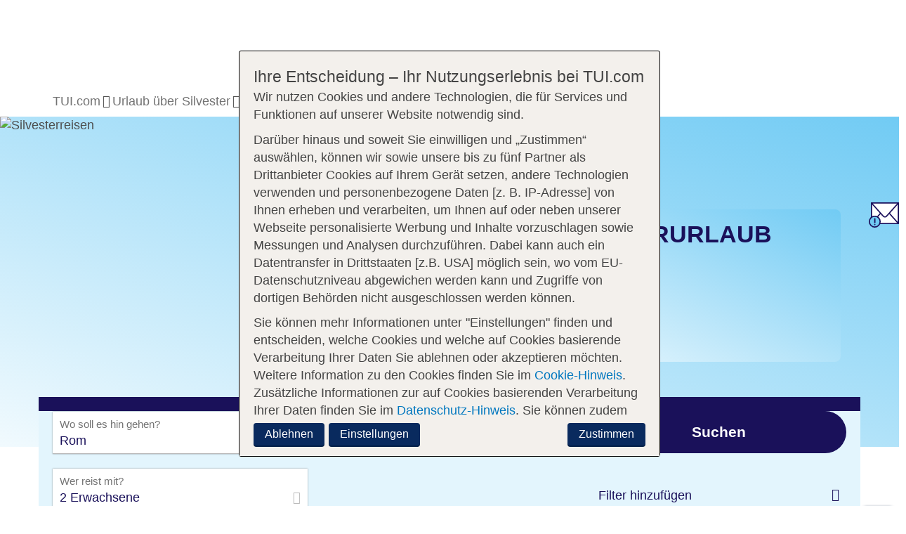

--- FILE ---
content_type: text/html
request_url: https://www.tui.com/?type=1340
body_size: 42045
content:




















<!DOCTYPE html>
<html lang="de-de" data-theme="tui-light">
  <head>
    
    
    


<meta charset="UTF-8" />

<title>Urlaub buchen » sicher und günstig reisen | TUI</title>
<meta name="description" content="Dein nächster Traumurlaub mit der Qualität von TUI. Bequem buchen &amp; sicher reisen ✓ Reiseziele weltweit ✓ kostenfrei stornieren ✓ Last Minute TUI Deals" />


<meta name="viewport" content="width=device-width,initial-scale=1.0" />
<meta http-equiv="X-UA-Compatible" content="IE=edge" />


<link rel="apple-touch-icon" sizes="180x180" href="https://mwa.tui.com/shared/mwa/assets/v2/favicons/tui-apple-touch-icon-180x180.png" />

<link rel="icon" type="image/png" href="https://www.tui.co.uk/static-images/_ui/mobile/th/images/thomson/favicon.png" sizes="16x16 32x32" />
<link rel="shortcut icon" href="https://www.tui.co.uk/static-images/_ui/mobile/th/images/thomson/favicon.ico" />




    <link rel="canonical" href="https://www.tui.com/" />



<link rel="alternate" hreflang="de-DE" href="https://www.tui.com" />

<link rel="alternate" hreflang="en-GB" href="https://www.tui.co.uk/homepage-de" />











    <meta name="twitter:card" content="summary_large_image">







<meta property="og:url" content="https://www.tui.com/homepage" />

  <meta property="og:title" content="Urlaub buchen » sicher und günstig reisen | TUI" />

<meta property="og:description" content="Dein nächster Traumurlaub mit der Qualität von TUI. Bequem buchen &amp; sicher reisen ✓ Reiseziele weltweit ✓ kostenfrei stornieren ✓ Last Minute TUI Deals" />

<meta property="og:image" content="https://cdn.content.tuigroup.com/adamtui/2025_9/17_12/e804b4dd-5a43-4ecb-bca3-b35b00cf21b1/spanien-kanarische-inseln-fuerteventura-corralejo-strand-mit-fussspuren.jpg" />


<meta property="og:type" content="website" />





<link rel="stylesheet" href="https://mwa.tui.com/browse/mwa/ssg-prod-source/assets/osp-workflow-pages_25.51.1/themes/tui-light/index.css" />
<link rel="stylesheet" href="https://mwa.tui.com/browse/mwa/ssg-prod-source/assets/osp-workflow-pages_25.51.1/home/index.css" />

<script type="module">
	document.documentElement.classList.add( 'u-js-available' );
</script>

<script>
    window.addEventListener('error', function (e) {
        const imgEl = e.target instanceof HTMLImageElement ? e.target : null;

        if (!imgEl) return;

        const parent = imgEl.src.includes('WebOriginalCompressed') && imgEl.parentElement;

        if (parent && parent.nodeName.toUpperCase() == 'PICTURE') {
            Array.from(parent.children).forEach(function(el) {
                if (el instanceof HTMLImageElement) {
                    el.src = el.src.replace('WebOriginalCompressed','');
                } else if (el instanceof HTMLSourceElement) {
                    el.srcset = el.srcset.replace('WebOriginalCompressed','');
                }
            });
        }
    }, true);
</script>

    



    



    




<script>
  window.ospWorkflowPagesFeatureFlags = {
    headerAnalyticsTracking: false,
    choiceSearchPanelContainerOpenMfeAnalytics: false,
    holidayTypesComponentOpenMfeAnalytics: false,
    recentlyViewedMfeOpenMfeAnalyticsFeatureFlag:
      false,
  };
</script>

    


<script>
  window.analytics = {"event":"pageData","page":{"abTestV2":"","brand":"TUI DE","country":"DE","environment":"TUI DE:Live","pageCategory":"Home Page","language":"de","pageError":"","pageID":"3UFL93lXTXuaxBA9NkRqrd","pageName":"TUI DE:Global:Home Page:Home Page","pageSubCategory":"Home Page","pageURL":"https://www.tui.com/","platform":"Central Region","siteSection":"Global","siteStructure":"www.tui.com|"}};
</script>

<script src="https://mwa.tui.com/browse/mwa/ssg-prod-source/assets/osp-workflow-pages_25.51.1/datalayer/index.js" async type="module"></script>

    



  <meta name='signature' content='Browse Contentful/SSG'><meta name='template-id' content='home'><meta name='generated-at' content='2026-01-26T15:05:21.117Z'><meta name='gcLocaleMarket' content='DE/de-DE'></head>
  <body 
    data-town-crier=browse/pages/home 
    data-environment="crab"
  >
    
        <h1 class="sr-only">Urlaub & Reisen direkt beim Reiseveranstalter buchen – TUI.com</h1>
    
    
    <script type="text/javascript">
    var utag_data = {};

    (function (a, b, c, d) {
        a = "https://tags.tiqcdn.com/utag/tui/main/prod/utag.js";
        b = document;
        c = 'script';
        d = b.createElement(c);
        d.src = a;
        d.type = 'text/java' + c;
        d.async = true;
        a = b.getElementsByTagName(c)[0];
        a.parentNode.insertBefore(d, a);
    })();
    </script>
    
    
    
        <tui-crisis-ticker
    tenant="TUICOM"
    locale="de-DE"
    page="home-page"
    data-mode="light"
    data-theme="tui-light"
></tui-crisis-ticker>
<script src="https://cloud.tui.com/cdn/crisis-ticker/v1/index.js" type="module" defer></script>

    
    

<!-- SSG_Header --> <!-- INCLUDE LAMBDA generated: 2026-01-22T08:50:02.509Z build: null -->
<style>null</style>

    <style>
      tui-header {
        /* hide Header during SSR to avoid FOUC */
        display: block; opacity: 0; height: 124px;
      }
      @media screen and (max-width: 1023px) {
        height: 54px;
      }
    </style>
    <tui-header header-id="tui-global-header-com-contact-information" data-theme="tui-light" tenant="TUICOM" locale="de-DE">
      <template shadowrootmode="open">
        
      <link rel="stylesheet" href="https://cloud.tui.com/cdn/header/current/themes/tui-light.css" />
      <style>
        @font-face{font-family:tui-header-TUITypeLightFallbackFont;font-weight:400;src:local(arial);size-adjust:84.5%;ascent-override:101.1%;descent-override:16.5%;line-gap-override:17.5%}@font-face{font-family:tui-header-TUITypeLightFallbackFont;font-weight:700;src:local("arial bold");size-adjust:84.5%;ascent-override:101.1%;descent-override:16.5%;line-gap-override:17.5%}tui-header-menu{display:block;--header-menu-color: var(--color-functional-base-800);--header-menu-active-color: var(--color-functional-base-600);--header-menu-background-color: var(--color-functional-neutral-000);--header-menu-background-second-color: var(--color-functional-neutral-100);--header-menu-border-color: var(--color-achromatic-base-400);--header-menu-badge-color: var(--color-functional-error-600)}.tui-l1-menu{display:flex;flex-wrap:wrap}.tui-l1-menu__item{position:relative;margin-right:var(--space-5);padding-bottom:var(--space-2)}.tui-l1-menu__item:before{content:"";position:absolute;bottom:-12px;left:calc(50% - 16px);display:none;width:32px;height:12px;background-color:var(--header-menu-background-color);z-index:1}.tui-l1-menu__item:after{content:"";position:absolute;bottom:-6px;left:calc(50% - 5px);display:none;width:12px;height:12px;background-color:var(--header-menu-background-color);box-shadow:#0003 0 0 4px;transform:rotate(-45deg);z-index:0}.tui-l1-menu__item-link{font-size:var(--font-size-medium-lead);line-height:var(--line-height-medium-lead);color:var(--color-text-lead);font-family:var(--font-family-lead);font-weight:700;text-decoration:none;position:relative;width:100%;display:flex;gap:var(--space-1);margin:0;padding:var(--space-2) 0;border-radius:var(--space-3);align-items:center;text-align:left;background:none;appearance:none;cursor:pointer}.tui-l1-menu__item-link:before{content:"";position:absolute;bottom:var(--space-1);left:0;display:block;width:100%;height:2px;background:transparent;border-radius:1px}.tui-l1-menu__item-link span{pointer-events:none}.tui-l1-menu__item-icon{display:none;width:24px;height:24px;background-color:currentColor;flex-shrink:0}.tui-l1-menu__item-text{display:flex;align-items:center;gap:var(--space-1);overflow:hidden}.tui-l1-menu__item-text>span{overflow:hidden;text-overflow:ellipsis}.tui-l1-menu__item-badge{font-size:var(--font-size-xsmall-lead);line-height:var(--line-height-xsmall-lead);color:var(--color-text-lead);font-family:var(--font-family-lead);display:inline-block;vertical-align:middle;padding:2px 4px;margin:-4px 0 0 2px;border-radius:var(--space-1);background:var(--header-menu-badge-color);color:var(--header-menu-background-color);font-weight:400;flex-shrink:0}.tui-l1-menu__item-dropdown-icon{background:currentColor;display:block;height:16px;pointer-events:none;width:16px;flex-shrink:0}.tui-l1-menu__item-dropdown{font-size:var(--font-size-medium);line-height:var(--line-height-medium);margin-bottom:0;display:none;position:absolute;top:100%;background:var(--header-menu-background-color);border-radius:var(--space-4);box-shadow:#0003 0 0 4px}.tui-l1-menu__item-dropdown-bottom{position:relative;display:flex;align-items:stretch;color:var(--header-menu-color);background:var(--header-menu-background-second-color);border-radius:0 0 var(--space-4) var(--space-4);border-top:solid 1px var(--header-menu-border-color);z-index:1}.tui-l1-menu__item-dropdown-title{position:relative;max-width:var(--header-menu-width);min-height:var(--space-4);padding-top:var(--space-1);color:var(--header-menu-active-color);overflow:hidden;text-overflow:ellipsis;background:var(--header-menu-background-color);border-radius:var(--space-4) var(--space-4) 0 0;z-index:1}.tui-l1-menu__item-dropdown-title a{display:block;color:inherit;text-decoration:none;padding:var(--space-4) var(--space-4) var(--space-4)}.tui-l1-menu__item-dropdown-title a:hover{text-decoration:underline}.tui-l1-menu__item-dropdown-title a.tui-focus:focus-visible:after{--stroke: -.8rem;border-radius:var(--space-2)}.tui-l1-menu__item.active .tui-l1-menu__item-link:before{background:var(--header-menu-active-color)}.tui-l1-menu__item.has-submenu.active:before,.tui-l1-menu__item.has-submenu.active:after{display:block}.tui-l1-menu__item.has-submenu.active .tui-l1-menu__item-dropdown-icon{transform:rotate(180deg)}.tui-l1-menu__item.has-submenu.active .tui-l1-menu__item-dropdown{display:block}.tui-l2-menu{position:relative;width:var(--header-menu-width)}.tui-l2-menu__item{display:flex;flex-direction:column;border-top:solid 1px var(--header-menu-border-color)}.tui-l2-menu__item:first-child{border-top:none}.tui-l2-menu__item-link{display:flex;justify-content:space-between;align-items:center;gap:var(--space-2);color:inherit;width:100%;margin:0;padding:var(--space-3) var(--space-4);text-decoration:none;background:none;appearance:none;cursor:pointer}.tui-l2-menu__item-link:active{background:var(--header-menu-active-color);color:var(--header-menu-background-color)}.tui-l2-menu__item-link:active .tui-l2-menu__item-dropdown-icon{background:var(--header-menu-background-color)}.tui-l2-menu__item-link.tui-focus:focus-visible:after{--stroke: -.6rem;border-radius:var(--space-2)}.tui-l2-menu__item-link span{pointer-events:none}.tui-l2-menu__item-text{overflow:hidden;text-overflow:ellipsis}.tui-l2-menu__item-badge{font-size:var(--font-size-xsmall-lead);line-height:var(--line-height-xsmall-lead);color:var(--color-text-lead);font-family:var(--font-family-lead);display:inline-block;vertical-align:middle;padding:2px 4px;margin:-4px 0 0 2px;border-radius:var(--space-1);background:var(--header-menu-badge-color);color:var(--header-menu-background-color);font-weight:400}.tui-l2-menu__item-dropdown-icon{flex-shrink:0;display:block;width:24px;height:24px;background-color:currentColor}.tui-l2-menu__item-dropdown{display:none}.tui-l2-menu__item.active .tui-l2-menu__item-link,.tui-l2-menu__item:hover .tui-l2-menu__item-link{font-weight:700}.tui-l2-menu__item.active .tui-l2-menu__item-dropdown-icon,.tui-l2-menu__item:hover .tui-l2-menu__item-dropdown-icon{color:var(--header-menu-active-color)}.tui-l3-menu-holder{display:flex;align-items:stretch}.tui-l3-menu{width:var(--header-menu-width);border-left:solid 1px var(--header-menu-border-color)}.tui-l3-menu__item{display:flex;flex-direction:column;border-top:solid 1px transparent}.tui-l3-menu__item:first-child{border-top:none}.tui-l3-menu__item-link{display:flex;justify-content:space-between;align-items:center;gap:var(--space-2);width:100%;color:inherit;padding:var(--space-3) var(--space-4);text-decoration:none}.tui-l3-menu__item-link:hover{font-weight:700}.tui-l3-menu__item-link:active{background:var(--header-menu-active-color);color:var(--header-menu-background-color)}.tui-l3-menu__item-link.tui-focus:focus-visible:after{--stroke: -.6rem;border-radius:var(--space-2)}.tui-l3-menu__item-link span{pointer-events:none}.tui-l3-menu__item-text{overflow:hidden;text-overflow:ellipsis}.tui-l3-menu__item-badge{font-size:var(--font-size-xsmall-lead);line-height:var(--line-height-xsmall-lead);color:var(--color-text-lead);font-family:var(--font-family-lead);display:inline-block;vertical-align:middle;padding:2px 4px;margin:-4px 0 0 2px;border-radius:var(--space-1);background:var(--header-menu-badge-color);color:var(--header-menu-background-color);font-weight:400}@media screen and (max-width: 1023px){.tui-l1-menu{flex-direction:column}.tui-l1-menu__item{width:100%;margin-right:0;padding:0;border-top:solid 1px var(--header-menu-border-color)}.tui-l1-menu__item:first-child{border-top:none}.tui-l1-menu__item-link{justify-content:space-between;padding:var(--space-3) var(--space-4);border-radius:0}.tui-l1-menu__item-icon{display:block}.tui-l1-menu__item-dropdown-icon{width:24px;height:24px;background:currentColor}.tui-l1-menu__item-dropdown-title{max-width:none;border-bottom:none;padding:0;border-radius:0;background:none;z-index:0}.tui-l1-menu__item-dropdown-title a{display:block;color:inherit;text-decoration:none;padding:0 var(--space-4) var(--space-2)}.tui-l1-menu__item-dropdown-title a.tui-focus:focus-visible:after{border-radius:0}.tui-l1-menu__item-dropdown-bottom{flex-direction:column;border-top:none;border-radius:0;z-index:1}.tui-l1-menu__item-dropdown{position:relative;top:auto;background:none;border-radius:0;box-shadow:none}.tui-l1-menu__item.has-submenu.active:before,.tui-l1-menu__item.has-submenu.active:after,.tui-l1-menu__item.active:before,.tui-l1-menu__item.active:after{display:none}.tui-l1-menu__item.active .tui-l1-menu__item-link:before{background:none}.tui-l1-menu__item.active .tui-l1-menu__item-dropdown-icon{transform:rotate(180deg);color:var(--header-menu-active-color)}.tui-l1-menu__item.active .tui-l1-menu__item-dropdown{display:block}.tui-l2-menu{width:100%}.tui-l2-menu__item-link{padding-left:var(--space-11)}.tui-l2-menu__item-link.tui-focus:focus-visible:after{border-radius:0}.tui-l2-menu__item-dropdown-icon{transform:rotate(90deg)}.tui-l2-menu__item-dropdown{padding-left:var(--space-11)}.tui-l2-menu__item.active .tui-l2-menu__item-dropdown-icon{transform:rotate(-90deg);color:var(--header-menu-active-color)}.tui-l2-menu__item.active .tui-l2-menu__item-dropdown{display:block}.tui-l3-menu{width:100%;border-left:solid 2px var(--header-menu-color)}.tui-l3-menu__item{border-top-color:var(--header-menu-border-color)}.tui-l3-menu__item-link.tui-focus:focus-visible:after{border-radius:0}}tui-header-user-menu{position:absolute;top:0;left:0;width:100%;display:none;justify-content:stretch;align-items:stretch;z-index:var(----header-z-index-user-menu);--header-menu-color: var(--color-functional-base-800);--header-menu-active-color: var(--color-functional-base-600);--header-menu-background-color: var(--color-theme-background);--header-menu-background-second-color: var(--color-functional-neutral-100);--header-menu-border-color: var(--color-functional-neutral-400);--header-menu-badge-color: var(--color-functional-error-600);--header-menu-mobile-height: 50px}tui-header-user-menu .tui-header__wrapper{position:relative;justify-content:flex-end}.tui-user-menu__dropdown{display:none;position:relative;top:0;right:0;width:300px;padding-top:14px}.tui-user-menu__dropdown-box{position:relative;width:100%;padding:0;background:var(--header-menu-background-color);border-radius:var(--space-3);box-shadow:#0003 0 0 4px;color:var(--header-menu-color)}.tui-user-menu__dropdown-box-triangle{content:"";position:absolute;top:-6px;right:52px;width:12px;height:12px;background-color:var(--header-menu-background-color);box-shadow:#0003 0 0 4px;transform:rotate(-45deg);z-index:1}.tui-user-menu__dropdown-box-triangle:before{content:"";position:absolute;top:0;right:0;width:20px;height:20px;background-color:var(--header-menu-background-color);z-index:1}.tui-user-menu__dropdown-close{display:none;position:absolute!important;top:calc(var(--header-menu-mobile-height) + var(--space-6));right:var(--space-5);border-radius:var(--space-4);background:none;appearance:none;cursor:pointer;color:inherit}.tui-user-menu__dropdown-close>span{display:block;height:32px;width:32px;background-color:currentColor;color:currentColor;pointer-events:none}.tui-user-menu__auth{margin-bottom:var(--space-4);padding:var(--space-4) var(--space-4) 0}.tui-header__logo--auth{display:flex;justify-content:center;align-items:center;margin-top:var(--space-2);margin-bottom:var(--space-4)}.tui-header__logo--auth .tui-header__logo-image{height:35px}.tui-user-menu__auth-title{font-size:var(--font-size-large-lead);line-height:var(--line-height-large-lead);margin-bottom:0;color:var(--color-text-lead);font-family:var(--font-family-lead);display:none;text-align:center;margin-bottom:var(--space-2)}.tui-user-menu__auth-email{display:none;font-size:var(--font-size-medium-lead);line-height:var(--line-height-medium-lead);margin-bottom:0;color:var(--color-text-lead);font-family:var(--font-family-lead);text-align:center}.tui-user-menu__auth-text{font-size:var(--font-size-medium-lead);line-height:var(--line-height-medium-lead);margin-bottom:0;color:var(--color-text-lead);font-family:var(--font-family-lead);font-weight:600;text-align:center;margin-bottom:var(--space-4)}.tui-user-menu__teaser-text{font-size:var(--font-size-small-lead);line-height:var(--line-height-small-lead);margin-bottom:0;color:var(--color-text-lead);font-family:var(--font-family-lead);font-weight:600;display:none;flex-direction:column;gap:var(--space-2);text-align:center;justify-content:center;align-items:center;margin-bottom:var(--space-2)}.tui-user-menu__teaser-text>span{display:block;height:24px;pointer-events:none;width:24px;background-color:currentColor;color:currentColor}.tui-user-menu__auth-login{box-sizing:border-box;display:inline-flex;align-items:center;justify-content:center;min-width:var(--button-size-height-medium);min-height:var(--button-size-height-medium);padding:var(--button-space-medium);font-family:var(--button-font-family);font-size:var(--font-size-medium-lead);font-weight:var(--button-font-weight);vertical-align:middle;color:var(--color-functional-neutral-600);text-align:center;text-transform:var(--button-text-transform);white-space:nowrap;text-decoration:none;cursor:pointer;user-select:none;outline:none;background-color:var(--color-functional-neutral-200);background-image:none;background-position:center;background-size:cover;border-color:var(--color-functional-neutral-400);border-style:solid;border-width:var(--button-size-border);border-radius:var(--button-shape-medium);box-shadow:var(--button-color-shadow-default)}@media (prefers-reduced-motion: no-preference){.tui-user-menu__auth-login{transition:all var(--motion-duration-medium) var(--motion-timing-default)}}.tui-user-menu__auth-login .icon-leading{margin-right:var(--space-1)}.tui-user-menu__auth-login .icon-trailing{margin-left:var(--space-1)}.tui-user-menu__auth-login:focus-visible{position:relative;overflow:visible;outline:none}.tui-user-menu__auth-login:focus-visible:after{--stroke: .08rem;--size: calc(100% + calc(var(--stroke) * 2));--position: calc(var(--stroke) * -1);position:absolute;top:var(--position);left:var(--position);box-sizing:border-box;width:var(--size);height:var(--size);pointer-events:none;content:"";border:var(--stroke) solid transparent;border-radius:inherit;box-shadow:var(--input-color-shadow-focus)}.tui-user-menu__auth-login.round{border-radius:var(--corner-rounded-100)}.tui-user-menu__auth-login{border-radius:var(--button-shape-medium);font-size:var(--font-size-medium-lead);min-height:var(--button-size-height-medium);min-width:var(--button-size-height-medium);padding:var(--button-space-medium);background-color:var(--color-theme-contrast);border-color:var(--transparent);color:var(--color-on-theme-contrast)}.tui-user-menu__auth-login:hover{background-color:var(--color-theme-contrast);background-image:var(--button-color-tint-primary-hover);color:var(--button-color-text-primary-hover)}.tui-user-menu__auth-login:active{background-image:var(--button-color-tint-primary-active)}.tui-user-menu__auth-login[disabled],.tui-user-menu__auth-login[disabled]:hover{border-color:var(--button-color-border-disabled);color:var(--button-color-text-disabled);background-color:var(--button-color-background-disabled);background-image:none;box-shadow:none;cursor:not-allowed}.tui-user-menu__auth-login{width:100%;margin-bottom:var(--space-4)}.tui-user-menu__auth-register{font-size:var(--font-size-small);line-height:var(--line-height-small);margin-bottom:0;margin-bottom:var(--space-4);display:flex;align-items:center;flex-direction:column;flex-wrap:nowrap;width:100%;justify-content:center}.tui-user-menu__auth-register>span{color:var(--color-text-base);padding-bottom:var(--space-1)}.tui-user-menu__auth-register>button{color:var(--header-menu-active-color);text-decoration:none;border-radius:var(--space-3);background:none;appearance:none;cursor:pointer;text-align:center}.tui-user-menu__auth-register>button:hover{text-decoration:underline}.tui-user-menu__auth-register:after{content:"";clear:both;visibility:hidden;display:block;height:0}.tui-user-menu__auth-register-button--short{display:none}.tui-user-menu__menu.has-items{border-top:solid 1px var(--header-menu-border-color);margin-top:var(--space-2);padding:var(--space-4) var(--space-4)}@media screen and (min-width: 1024px){.tui-user-menu__menu.has-items{padding:var(--space-2) var(--space-4) var(--space-2)}}.tui-user-menu__menu-item{display:flex;flex-direction:column}.tui-user-menu__menu-item-link{display:flex;align-items:center;gap:var(--space-2);background:none;border:none;padding:var(--space-3) var(--space-2);color:inherit;text-decoration:none;border-radius:var(--corner-rounded-3);appearance:none;cursor:pointer}.tui-user-menu__menu-item-link:hover,.tui-user-menu__menu-item-link:focus-visible{background:var(--color-theme-base-200)}.tui-user-menu__menu-item-link:hover .tui-user-menu__menu-item-text,.tui-user-menu__menu-item-link:focus-visible .tui-user-menu__menu-item-text{text-decoration:underline;text-underline-offset:3px}.tui-user-menu__menu-item-link.tui-focus:focus-visible{border-radius:var(--corner-rounded-2)}.tui-user-menu__menu-item-link.tui-focus:focus-visible:after{box-shadow:0 0 0 .25rem #376af6,0 0 0 .375rem #376af666,0 0 0 .5rem #376af61a;--stroke: .01rem;border-radius:var(--corner-rounded-2)}.tui-user-menu__menu-item-link span{pointer-events:none}.tui-user-menu__menu-item-text{overflow:hidden;text-overflow:ellipsis;pointer-events:none;padding-bottom:1px;text-align:left;flex:1 1 100%}.tui-user-menu__menu-item-icon{flex-shrink:0;display:block;width:24px;height:24px;background-color:currentColor;pointer-events:none}.tui-user-menu__menu-item-badge{font-size:var(--font-size-xsmall-lead);line-height:var(--line-height-xsmall-lead);margin-bottom:0;color:var(--color-text-lead);font-family:var(--font-family-lead);display:inline-block;vertical-align:middle;padding:2px 4px;border-radius:var(--space-1);background:var(--header-menu-badge-color);color:var(--header-menu-background-color);font-weight:400;pointer-events:none}.tui-user-menu__menu--logout{display:none;margin-top:calc(var(--space-2) * -1);padding:var(--space-2) 0 var(--space-2)}.tui-user-menu__menu--logout.has-items{padding-bottom:var(--space-2)}@media screen and (min-width: 1024px){.tui-user-menu__menu--logout.has-items{margin-top:0}}tui-header-user-menu.before-menu-open{display:flex;visibility:hidden}tui-header-user-menu.menu-open{visibility:visible}tui-header-user-menu.menu-open .tui-user-menu__dropdown{display:flex}.tui-user-menu__dropdown-box.has-user .tui-user-menu__auth-text,.tui-user-menu__dropdown-box.has-user .tui-user-menu__auth-login,.tui-user-menu__dropdown-box.has-user .tui-user-menu__auth-register{display:none}.tui-user-menu__dropdown-box.has-user .tui-user-menu__auth-title,.tui-user-menu__dropdown-box.has-user .tui-user-menu__auth-email,.tui-user-menu__dropdown-box.has-user .tui-user-menu__menu--logout{display:block}@media screen and (min-width: 1024px){tui-header-user-menu.teaser-mode{display:flex;visibility:visible;font-size:var(--font-size-medium-lead);line-height:var(--line-height-medium-lead);margin-bottom:0}tui-header-user-menu.teaser-mode .tui-user-menu__dropdown{position:absolute;right:var(--space-6);display:flex;width:225px}tui-header-user-menu.teaser-mode .tui-user-menu__auth{margin-bottom:var(--space-2)}tui-header-user-menu.teaser-mode .tui-user-menu__auth-login{border-radius:var(--button-shape-medium);font-size:var(--font-size-medium-lead);min-height:var(--button-size-height-medium);min-width:var(--button-size-height-medium);padding:var(--button-space-medium);margin-bottom:var(--space-2)}tui-header-user-menu.teaser-mode .tui-user-menu__auth-register-button--normal{display:none}tui-header-user-menu.teaser-mode .tui-user-menu__auth-register-button--short{display:inline}tui-header-user-menu.teaser-mode .tui-user-menu__teaser-text{display:flex}tui-header-user-menu.teaser-mode .tui-user-menu__menu,tui-header-user-menu.teaser-mode .tui-user-menu__auth .tui-header__logo--auth,tui-header-user-menu.teaser-mode .tui-user-menu__auth .tui-user-menu__auth-text{display:none}}@media screen and (max-width: 1023px){tui-header-user-menu{position:fixed;top:0;bottom:0;z-index:var(----header-mobile-z-index-user-menu)}tui-header-user-menu .tui-header__wrapper{padding:0;height:100%;justify-content:stretch;align-items:stretch}.tui-user-menu__dropdown{display:flex;flex-direction:column;justify-content:stretch;align-items:stretch;width:100%;height:100%;padding-top:0;overflow:hidden}.tui-user-menu__dropdown-box{margin:0;padding:var(--header-menu-mobile-height) 0 0;border-radius:0;box-shadow:none;overflow:hidden;overflow-y:auto;transform:translateY(-100px);opacity:0;transition:transform .5s ease-in-out,opacity .5s ease-in-out}.tui-user-menu__dropdown-close{display:block}.tui-user-menu__dropdown-close>span{height:28px;width:28px}.tui-user-menu__auth{width:100%;padding:var(--space-6) 26px 0}.tui-header__logo.tui-header__logo--auth{display:none}.tui-user-menu__auth-title{display:none;text-align:left;margin-bottom:0}.tui-user-menu__auth-email{display:none;text-align:left}.tui-user-menu__auth-text{padding-top:var(--space-3)}tui-header-user-menu.before-menu-open{background-color:transparent;transition:background-color .3s linear}tui-header-user-menu.menu-open{background-color:#00000080}tui-header-user-menu.menu-open .tui-user-menu__dropdown-box{transform:translateY(0);opacity:1}tui-header-user-menu.before-menu-close{background-color:transparent}tui-header-user-menu.before-menu-close .tui-user-menu__dropdown-box{transform:translateY(-100px);opacity:0}}tui-header-language-selector-desktop{display:block;--header-language-color: var(--color-functional-neutral-800);--header-language-active-color: var(--color-functional-base-600);--header-language-background-color: var(--color-theme-background);--header-language-title-color: var(--color-functional-base-800);--header-language-border-color: var(--color-achromatic-base-200);--header-language-form-text-color: var(--color-functional-neutral-600);--header-language-infobox-background-color: var(--color-theme-base-200);--header-language-infobox-shadow-background-color: var(--color-theme-base);--header-language-smart-redirect-z-index: var(--layer-index-fixed)}.tui-language-desktop{position:relative;margin-left:var(--space-4)}.tui-language-desktop__active{font-size:var(--font-size-small);line-height:var(--line-height-small);margin-bottom:0;position:relative;display:flex;justify-content:center;align-items:center;gap:var(--space-1);padding:var(--space-1) 0;background:none;border:none;border-radius:var(--space-4);white-space:nowrap;color:var(--header-language-color);cursor:pointer;appearance:none}.tui-language-desktop__active:hover .tui-language-desktop__active-text{text-decoration:underline}.tui-language-desktop__active-icon{width:20px;height:20px;border-radius:50%;overflow:hidden;pointer-events:none}.tui-language-desktop__active-icon>svg{width:100%;height:100%}.tui-language-desktop__active-text{pointer-events:none}.tui-language-desktop__active-dropdown-icon{background:currentColor;display:block;height:16px;width:16px;pointer-events:none}.tui-language-desktop__dropdown{position:absolute;top:100%;right:-20px;display:none;padding-top:var(--space-3)}.tui-languages-list{display:none}.tui-language-desktop__dropdown-content{position:relative;width:340px;background:var(--header-language-background-color);border-radius:var(--space-4);box-shadow:#0003 0 0 4px}.tui-language-desktop__dropdown-content:before{content:"";position:absolute;top:0;right:15px;width:32px;height:12px;background-color:var(--header-background-color);z-index:1}.tui-language-desktop__dropdown-content:after{content:"";position:absolute;top:-6px;right:22px;width:12px;height:12px;background-color:var(--header-background-color);box-shadow:#0003 0 0 4px;transform:rotate(-45deg);z-index:0}.tui-language-desktop__dropdown-title{font-size:var(--font-size-medium-lead);line-height:var(--line-height-medium-lead);margin-bottom:0;font-weight:600;color:var(--color-text-lead);font-family:var(--font-family-lead);display:flex;justify-content:space-between;align-items:flex-start;padding:14px var(--space-4);color:var(--header-language-title-color);border-bottom:solid 1px var(--header-language-border-color)}.tui-language-desktop__dropdown-form{padding:14px var(--space-4) 10px}.tui-language-desktop__dropdown-form-text{font-size:var(--font-size-small);line-height:var(--line-height-small);margin-bottom:0;color:var(--header-language-form-text-color);padding-bottom:var(--space-3)}.tui-language-desktop__dropdown-form-field{color:var(--color-text-base);font-family:var(--font-family-base);font-size:var(--font-size-medium);line-height:var(--line-height-medium);margin-bottom:0;position:relative;box-sizing:border-box;display:flex;flex-flow:row wrap}.tui-language-desktop__dropdown-form-field:focus-visible{outline:none}.tui-language-desktop__dropdown-form-field .label{color:var(--color-text-lead);font-family:var(--font-family-lead);font-size:var(--font-size-medium-lead);line-height:var(--line-height-medium-lead);margin-bottom:0;display:block;padding:var(--space-1);font-weight:var(--label-font-weight);cursor:pointer;user-select:none}.tui-language-desktop__dropdown-form-field .label:first-child{padding-left:0}.tui-language-desktop__dropdown-form-field .helpertext{font-size:var(--font-size-medium);line-height:var(--line-height-medium);margin-bottom:0;width:100%;color:var(--color-functional-neutral-600)}.tui-language-desktop__dropdown-form-field .label-inline{box-sizing:border-box;display:inline-block;padding:var(--space-2) 0;cursor:pointer;user-select:none}.tui-language-desktop__dropdown-form-field .message{display:flex;align-items:flex-start;width:100%;padding:var(--space-1) 0;margin:0;font-size:var(--font-size-small)}.tui-language-desktop__dropdown-form-field .message .icon{width:100%;margin-top:var(--space-05);margin-right:var(--space-1)}.tui-language-desktop__dropdown-form-field .control,.tui-language-desktop__dropdown-form-field .group{position:relative;box-sizing:border-box;min-height:var(--input-size-height);border:0 solid;box-shadow:0 0}@media (prefers-reduced-motion: no-preference){.tui-language-desktop__dropdown-form-field .control,.tui-language-desktop__dropdown-form-field .group{transition:all var(--motion-duration-medium) var(--motion-timing-default)}}.tui-language-desktop__dropdown-form-field .group{display:flex;width:100%;border-color:var(--input-color-border);border-radius:var(--input-text-shape)}.tui-language-desktop__dropdown-form-field .group.row{flex-wrap:nowrap}.tui-language-desktop__dropdown-form-field .group.row .label-group{flex-grow:1}.tui-language-desktop__dropdown-form-field .group.column{flex-flow:column wrap}.tui-language-desktop__dropdown-form-field .group .message{width:100%}.tui-language-desktop__dropdown-form-field:not(.disabled,.readonly):hover .group{border-color:var(--input-color-border-hover)}.tui-language-desktop__dropdown-form-field:not(.disabled,.readonly):hover .group .svg{color:var(--color-functional-base-600)}.tui-language-desktop__dropdown-form-field.ghost .group,.tui-language-desktop__dropdown-form-field.ghost:not(.disabled):hover .group{background-color:transparent;border-color:transparent}.tui-language-desktop__dropdown-form-field.inline{display:inline-flex}.tui-language-desktop__dropdown-form-field.inline .group{width:auto}.tui-language-desktop__dropdown-form-field .icon-leading{padding:calc(var(--space-2) - var(--input-size-border));padding-right:0}.tui-language-desktop__dropdown-form-field .icon-trailing{padding:calc(var(--space-2) - var(--input-size-border));padding-left:0}.tui-language-desktop__dropdown-form-field .icon-control{color:var(--color-functional-base-600)}.tui-language-desktop__dropdown-form-field [class*=svg-]{display:block;align-items:center;padding:var(--space-2);text-align:center;background:none}.tui-language-desktop__dropdown-form-field [class*=svg-] .svg{display:inline-block;min-width:var(--icon-size);height:var(--icon-size);font-size:var(--font-size-medium);line-height:1;vertical-align:top}.tui-language-desktop__dropdown-form-field [class*=svg-] .svg *{stroke:currentcolor;stroke-width:var(--input-size-border);stroke-linecap:round;stroke-linejoin:round}.tui-language-desktop__dropdown-form-field.success .group,.tui-language-desktop__dropdown-form-field.success .control{border-color:var(--color-functional-success-600)}.tui-language-desktop__dropdown-form-field.success .message{display:flex;color:var(--color-functional-success-600)}.tui-language-desktop__dropdown-form-field.success [class*=icon-],.tui-language-desktop__dropdown-form-field.success [class*=svg-]{color:var(--color-functional-success-600)}.tui-language-desktop__dropdown-form-field.error .group,.tui-language-desktop__dropdown-form-field.error .control{border-color:var(--color-functional-error-600)}.tui-language-desktop__dropdown-form-field.error .message{display:flex;color:var(--color-functional-error-600)}.tui-language-desktop__dropdown-form-field.error [class*=icon-],.tui-language-desktop__dropdown-form-field.error [class*=svg-]{color:var(--color-functional-error-600)}.tui-language-desktop__dropdown-form-field.disabled{cursor:not-allowed}.tui-language-desktop__dropdown-form-field.disabled .group,.tui-language-desktop__dropdown-form-field.disabled .control{cursor:not-allowed;border-color:var(--color-functional-neutral-200)}.tui-language-desktop__dropdown-form-field.disabled .label-inline{color:var(--color-functional-neutral-600);cursor:not-allowed}.tui-language-desktop__dropdown-form-field.disabled [class*=icon-],.tui-language-desktop__dropdown-form-field.disabled [class*=svg-]{color:var(--color-functional-neutral-600)}.tui-language-desktop__dropdown-form-field.no-motion,.tui-language-desktop__dropdown-form-field.no-motion .svg .stroke,.tui-language-desktop__dropdown-form-field.no-motion .svg .fill{transition:none}.tui-language-desktop__dropdown-form-field .group{background-color:var(--color-theme-surface);border-color:var(--input-color-border);border-width:var(--input-size-border)}.tui-language-desktop__dropdown-form-field select{display:inline-block;width:100%;padding:0 calc(var(--space-2) + var(--space-2) - var(--input-size-border) - var(--input-size-border) + var(--space-6)) 0 var(--space-2);font:inherit;font-size:var(--font-size-medium);line-height:var(--line-height-medium);color:var(--color-text-base);-webkit-appearance:none;appearance:none;outline:none;background:none;border:0}.tui-language-desktop__dropdown-form-field select option,.tui-language-desktop__dropdown-form-field select optgroup{background-color:var(--color-theme-surface)}.tui-language-desktop__dropdown-form-field:not(.disabled):focus-within .group{position:relative;overflow:visible;outline:none}.tui-language-desktop__dropdown-form-field:not(.disabled):focus-within .group:after{--stroke: .08rem;--size: calc(100% + calc(var(--stroke) * 2));--position: calc(var(--stroke) * -1);position:absolute;top:var(--position);left:var(--position);box-sizing:border-box;width:var(--size);height:var(--size);pointer-events:none;content:"";border:var(--stroke) solid transparent;border-radius:inherit;box-shadow:var(--input-color-shadow-focus)}.tui-language-desktop__dropdown-form-field .icon-control{position:absolute;right:0;color:var(--color-functional-base-600);pointer-events:none}.tui-language-desktop__dropdown-form-field:not(.disabled) .group select{cursor:pointer}.tui-language-desktop__dropdown-form-field.disabled .group{background-color:var(--input-color-background-passive)}.tui-language-desktop__dropdown-form-field.disabled .group select{color:var(--color-functional-neutral-600)}.tui-language-desktop__dropdown-form-field .label-inline{padding:calc(var(--space-2) - var(--input-size-border)) 0}.tui-language-desktop__dropdown-form-field [class*=icon-]{padding:calc(var(--space-2) - var(--input-size-border))}.tui-language-desktop__dropdown-form-field{padding-bottom:var(--space-4)}.tui-language-desktop__dropdown-form-option-icon{position:absolute;top:0;left:0;height:100%;display:flex;align-items:center;padding-left:var(--space-2);margin-right:calc(var(--space-1) * -1);pointer-events:none}.tui-language-desktop__dropdown-form-option-icon>svg{border-radius:50%;overflow:hidden}.tui-language-desktop__dropdown-form-option-icon+select{padding-left:var(--space-8)}.tui-language-desktop__dropdown-form-field-icon{position:absolute;top:0;right:0;height:100%;display:flex;align-items:center;padding:0 var(--space-1);pointer-events:none}.tui-language-desktop__dropdown-form-field-icon>span{display:flex;width:var(--icon-size);height:var(--icon-size);background:currentcolor;background-size:cover;-webkit-mask-repeat:no-repeat;mask-repeat:no-repeat;-webkit-mask-position:center;mask-position:center;-webkit-mask-size:cover;mask-size:cover;min-height:var(--icon-size-medium);min-width:var(--icon-size-medium);color:currentColor}.tui-language-desktop__dropdown-infobox{font-size:var(--font-size-small);line-height:var(--line-height-small);margin-bottom:0;position:relative;display:none;justify-content:flex-start;align-items:flex-start;gap:var(--space-3);margin-bottom:var(--space-4);padding:var(--space-4);line-height:1.25;border-radius:var(--space-4);background:var(--header-language-infobox-background-color);color:var(--header-language-title-color);overflow:hidden}.tui-language-desktop__dropdown-infobox:after{content:"";position:absolute;top:0;left:0;width:4px;height:100%;background-color:var(--header-language-infobox-shadow-background-color)}.tui-language-desktop__dropdown-infobox__text a{display:inline-flex;align-items:center;width:auto;font-family:var(--font-family-base);color:var(--link-color-text-default);text-decoration:underline;text-decoration-thickness:var(--stroke-size-100);text-decoration-color:var(--link-color-text-default);appearance:none;cursor:pointer;outline:none;background:none;border:0}.tui-language-desktop__dropdown-infobox__text a .icon-leading{margin-right:calc(var(--space-05))}.tui-language-desktop__dropdown-infobox__text a .icon-trailing{margin-left:calc(var(--space-05))}.tui-language-desktop__dropdown-infobox__text a.non-underlined{text-decoration-color:transparent}.tui-language-desktop__dropdown-infobox__text a.standalone{min-width:2.75rem;min-height:2.75rem}@media (prefers-reduced-motion: no-preference){.tui-language-desktop__dropdown-infobox__text a.motion{transition:text-decoration var(--motion-duration-medium) var(--motion-timing-default)}}.tui-language-desktop__dropdown-infobox__text a:hover:not(.disabled){color:var(--link-color-text-default);text-decoration:underline;text-decoration-color:var(--link-color-text-default);text-decoration-thickness:var(--stroke-size-400)}.tui-language-desktop__dropdown-infobox__text a:focus-visible:not(.disabled){color:var(--color-functional-base-600);border-radius:var(--corner-rounded-2);position:relative;overflow:visible;outline:none}.tui-language-desktop__dropdown-infobox__text a:focus-visible:not(.disabled):after{--stroke: .08rem;--size: calc(100% + calc(var(--stroke) * 2));--position: calc(var(--stroke) * -1);position:absolute;top:var(--position);left:var(--position);box-sizing:border-box;width:var(--size);height:var(--size);pointer-events:none;content:"";border:var(--stroke) solid transparent;border-radius:inherit;box-shadow:var(--input-color-shadow-focus)}.tui-language-desktop__dropdown-infobox__text a:visited:not(.disabled){color:var(--color-functional-base-600);text-decoration:none}.tui-language-desktop__dropdown-infobox__text>p{margin-bottom:var(--space-2)}.tui-language-desktop__dropdown-infobox__text>p.small{font-size:var(--font-size-xsmall);line-height:var(--line-height-xsmall);margin-bottom:0}.tui-language-desktop__dropdown-infobox-icon{display:block;height:20px;width:20px;background-color:currentColor;color:currentColor;flex-shrink:0}.tui-language-desktop__dropdown-controls{display:none;flex-direction:column;align-items:stretch;justify-content:space-between;padding:0 var(--space-4) var(--space-4)}.tui-language-desktop__dropdown-button{box-sizing:border-box;display:inline-flex;align-items:center;justify-content:center;min-width:var(--button-size-height-medium);min-height:var(--button-size-height-medium);padding:var(--button-space-medium);font-family:var(--button-font-family);font-size:var(--font-size-medium-lead);font-weight:var(--button-font-weight);vertical-align:middle;color:var(--color-functional-neutral-600);text-align:center;text-transform:var(--button-text-transform);white-space:nowrap;text-decoration:none;cursor:pointer;user-select:none;outline:none;background-color:var(--color-functional-neutral-200);background-image:none;background-position:center;background-size:cover;border-color:var(--color-functional-neutral-400);border-style:solid;border-width:var(--button-size-border);border-radius:var(--button-shape-medium);box-shadow:var(--button-color-shadow-default)}@media (prefers-reduced-motion: no-preference){.tui-language-desktop__dropdown-button{transition:all var(--motion-duration-medium) var(--motion-timing-default)}}.tui-language-desktop__dropdown-button .icon-leading{margin-right:var(--space-1)}.tui-language-desktop__dropdown-button .icon-trailing{margin-left:var(--space-1)}.tui-language-desktop__dropdown-button:focus-visible{position:relative;overflow:visible;outline:none}.tui-language-desktop__dropdown-button:focus-visible:after{--stroke: .08rem;--size: calc(100% + calc(var(--stroke) * 2));--position: calc(var(--stroke) * -1);position:absolute;top:var(--position);left:var(--position);box-sizing:border-box;width:var(--size);height:var(--size);pointer-events:none;content:"";border:var(--stroke) solid transparent;border-radius:inherit;box-shadow:var(--input-color-shadow-focus)}.tui-language-desktop__dropdown-button.round{border-radius:var(--corner-rounded-100)}.tui-language-desktop__dropdown-button{border-radius:var(--button-shape-medium);font-size:var(--font-size-medium-lead);min-height:var(--button-size-height-medium);min-width:var(--button-size-height-medium);padding:var(--button-space-medium)}.tui-language-desktop__dropdown-button--reset{display:flex;align-items:center;align-self:center;gap:var(--space-2);height:25px;min-height:25px;margin:12px 4px 0;padding:0 var(--space-1);appearance:none;background:none;border:none;color:var(--header-language-active-color);font-weight:400;font-family:var(--font-family-base);transition:none}.tui-language-desktop__dropdown-button--reset:hover{text-decoration:underline}.tui-language-desktop__dropdown-button--reset>.icon{display:block;height:16px;pointer-events:none;width:16px;background-color:currentColor;color:currentColor}.tui-language-desktop__dropdown-button--reset>.label{pointer-events:none}.tui-language-desktop__dropdown-button--submit{background-color:var(--color-theme-contrast);border-color:var(--transparent);color:var(--color-on-theme-contrast)}.tui-language-desktop__dropdown-button--submit:hover{background-color:var(--color-theme-contrast);background-image:var(--button-color-tint-primary-hover);color:var(--button-color-text-primary-hover)}.tui-language-desktop__dropdown-button--submit:active{background-image:var(--button-color-tint-primary-active)}.tui-language-desktop__dropdown-button--submit[disabled],.tui-language-desktop__dropdown-button--submit[disabled]:hover{border-color:var(--button-color-border-disabled);color:var(--button-color-text-disabled);background-color:var(--button-color-background-disabled);background-image:none;box-shadow:none;cursor:not-allowed}.tui-language-desktop__dropdown-button--submit>.label{pointer-events:none}.tui-language-desktop__backdrop{display:none;position:fixed;inset:0;background-color:#00000080}tui-header-language-selector-desktop.active .tui-language-desktop__dropdown{display:block}tui-header-language-selector-desktop.active .tui-language-desktop__active-dropdown-icon{transform:rotate(180deg);color:var(--header-language-color)}tui-header-language-selector-desktop.have-controls .tui-language-desktop__dropdown-controls{display:flex}tui-header-language-selector-desktop.have-one-language .tui-language-desktop__dropdown-form-field--languages{display:none}tui-header-language-selector-desktop.same-country .tui-language-desktop__dropdown-button--reset{display:none}tui-header-language-selector-desktop.smart-redirect .tui-language-desktop__backdrop{display:block;z-index:var(--header-language-smart-redirect-z-index)}tui-header-language-selector-desktop.smart-redirect .tui-language-desktop__dropdown{z-index:var(--header-language-smart-redirect-z-index)}tui-header-language-selector-desktop.smart-redirect .tui-language-desktop__dropdown-controls{display:flex}tui-header-language-selector-desktop.smart-redirect-initial-country .tui-language-desktop__dropdown-infobox{display:flex}tui-header-language-selector-desktop.smart-redirect-same-country .tui-language-desktop__dropdown-button--submit{display:none}tui-header-language-selector-desktop.smart-redirect-same-country .tui-language-desktop__dropdown-button--reset{box-sizing:border-box;display:inline-flex;align-items:center;justify-content:center;min-width:var(--button-size-height-medium);min-height:var(--button-size-height-medium);padding:var(--button-space-medium);font-family:var(--button-font-family);font-size:var(--font-size-medium-lead);font-weight:var(--button-font-weight);vertical-align:middle;color:var(--color-functional-neutral-600);text-align:center;text-transform:var(--button-text-transform);white-space:nowrap;text-decoration:none;cursor:pointer;user-select:none;outline:none;background-color:var(--color-functional-neutral-200);background-image:none;background-position:center;background-size:cover;border-color:var(--color-functional-neutral-400);border-style:solid;border-width:var(--button-size-border);border-radius:var(--button-shape-medium);box-shadow:var(--button-color-shadow-default)}@media (prefers-reduced-motion: no-preference){tui-header-language-selector-desktop.smart-redirect-same-country .tui-language-desktop__dropdown-button--reset{transition:all var(--motion-duration-medium) var(--motion-timing-default)}}tui-header-language-selector-desktop.smart-redirect-same-country .tui-language-desktop__dropdown-button--reset .icon-leading{margin-right:var(--space-1)}tui-header-language-selector-desktop.smart-redirect-same-country .tui-language-desktop__dropdown-button--reset .icon-trailing{margin-left:var(--space-1)}tui-header-language-selector-desktop.smart-redirect-same-country .tui-language-desktop__dropdown-button--reset:focus-visible{position:relative;overflow:visible;outline:none}tui-header-language-selector-desktop.smart-redirect-same-country .tui-language-desktop__dropdown-button--reset:focus-visible:after{--stroke: .08rem;--size: calc(100% + calc(var(--stroke) * 2));--position: calc(var(--stroke) * -1);position:absolute;top:var(--position);left:var(--position);box-sizing:border-box;width:var(--size);height:var(--size);pointer-events:none;content:"";border:var(--stroke) solid transparent;border-radius:inherit;box-shadow:var(--input-color-shadow-focus)}tui-header-language-selector-desktop.smart-redirect-same-country .tui-language-desktop__dropdown-button--reset.round{border-radius:var(--corner-rounded-100)}tui-header-language-selector-desktop.smart-redirect-same-country .tui-language-desktop__dropdown-button--reset{border-radius:var(--button-shape-medium);font-size:var(--font-size-medium-lead);min-height:var(--button-size-height-medium);min-width:var(--button-size-height-medium);padding:var(--button-space-medium);background-color:var(--color-theme-contrast);border-color:var(--transparent);color:var(--color-on-theme-contrast)}tui-header-language-selector-desktop.smart-redirect-same-country .tui-language-desktop__dropdown-button--reset:hover{background-color:var(--color-theme-contrast);background-image:var(--button-color-tint-primary-hover);color:var(--button-color-text-primary-hover)}tui-header-language-selector-desktop.smart-redirect-same-country .tui-language-desktop__dropdown-button--reset:active{background-image:var(--button-color-tint-primary-active)}tui-header-language-selector-desktop.smart-redirect-same-country .tui-language-desktop__dropdown-button--reset[disabled],tui-header-language-selector-desktop.smart-redirect-same-country .tui-language-desktop__dropdown-button--reset[disabled]:hover{border-color:var(--button-color-border-disabled);color:var(--button-color-text-disabled);background-color:var(--button-color-background-disabled);background-image:none;box-shadow:none;cursor:not-allowed}tui-header-language-selector-desktop.smart-redirect-same-country .tui-language-desktop__dropdown-button--reset{display:flex;align-self:stretch;min-height:var(--button-size-height-medium);margin:0;transition:none!important}tui-header-language-selector-desktop.smart-redirect-same-country .tui-language-desktop__dropdown-button--reset:hover{text-decoration:none}@media screen and (max-width: 1023px){tui-header-language-selector-desktop{display:none}}tui-header-language-selector-mobile{display:none;position:fixed;top:0;bottom:0;left:0;width:100%;z-index:var(----header-mobile-z-index-language-selector-mobile);background-color:transparent;transition:background-color .3s linear;--header-language-color: var(--color-functional-neutral-800);--header-language-active-color: var(--color-functional-base-600);--header-language-background-color: var(--color-theme-background);--header-language-title-color: var(--color-functional-base-800);--header-language-border-color: var(--color-achromatic-base-400);--header-language-form-text-color: var(--color-functional-neutral-600);--header-language-infobox-background-color: var(--color-theme-base-200);--header-language-infobox-shadow-background-color: var(--color-theme-base)}.tui-language-mobile__modal{display:flex;flex-direction:column;justify-content:flex-end;width:100%;height:100%;overflow:hidden;transform:translateY(100px);opacity:0;transition:transform .5s ease-in-out,opacity .5s ease-in-out}.tui-language-mobile__modal-content{display:flex;flex-direction:row;align-items:flex-end;width:200%;height:100%;overflow:hidden;transition:transform .4s ease-in-out}.tui-language-mobile__modal-content .next-1,.tui-language-mobile__modal-content .next-2{display:none}.tui-language-mobile__modal-content.active-next-1 .next-1,.tui-language-mobile__modal-content.active-next-2 .next-2{display:block}.tui-language-mobile__modal-page{display:flex;flex-direction:column;justify-content:flex-end;width:50%;max-height:100%;overflow:hidden;background:var(--header-language-background-color);border-radius:var(--space-7) var(--space-7) 0 0}.tui-language-mobile__modal-header{position:relative;display:flex;justify-content:space-between;align-items:center;padding:var(--space-8) var(--space-4) var(--space-5);border-bottom:solid 1px var(--header-language-border-color);color:var(--header-language-title-color)}.tui-language-mobile__modal-header-cell{width:28px;flex-shrink:0}.tui-language-mobile__modal-header-cell.middle{font-size:var(--font-size-medium-lead);line-height:var(--line-height-medium-lead);margin-bottom:0;font-weight:600;color:var(--color-text-lead);font-family:var(--font-family-lead);flex-grow:1;text-align:center}.tui-language-mobile__modal-header-button{padding:2px;border-radius:var(--space-4);background:none;appearance:none;cursor:pointer;color:inherit}.tui-language-mobile__modal-header-button-icon{display:block;width:24px;height:24px;color:currentColor;background-color:currentColor;pointer-events:none}.tui-language-mobile__modal-body{padding:var(--space-4);overflow:hidden;overflow-y:auto}.tui-language-mobile__modal-text{font-size:var(--font-size-small);line-height:var(--line-height-small);margin-bottom:0;color:var(--header-language-form-text-color);margin-bottom:var(--space-4)}.tui-language-mobile__modal-select{font-size:var(--font-size-medium-lead);line-height:var(--line-height-medium-lead);margin-bottom:0;font-weight:600;color:var(--color-text-lead);font-family:var(--font-family-lead);display:flex;justify-content:space-between;align-items:center;width:100%;padding:var(--space-2) var(--space-2);color:var(--header-language-title-color);border:solid 1px var(--header-language-border-color);border-radius:6px;text-align:left;background:none;appearance:none;cursor:pointer;margin-bottom:var(--space-4)}.tui-language-mobile__modal-select>span{pointer-events:none}.tui-language-mobile__modal-select:hover{border-color:var(--header-language-active-color)}.tui-language-mobile__modal-select:hover .tui-language-mobile__modal-select-icon{color:var(--header-language-active-color)}.tui-language-mobile__modal-select-icon{display:block;width:24px;height:24px;color:currentColor;background-color:currentColor;pointer-events:none}.tui-language-mobile__modal-select-value{font-weight:400;display:flex;align-items:center;gap:var(--space-1);color:var(--header-language-color);padding-top:2px}.tui-language-mobile__modal-select-value>svg{border-radius:50%;overflow:hidden}.tui-language-mobile__dropdown-infobox{font-size:var(--font-size-small);line-height:var(--line-height-small);margin-bottom:0;position:relative;display:none;justify-content:flex-start;align-items:flex-start;gap:var(--space-3);margin-bottom:var(--space-2);padding:var(--space-4);line-height:1.25;border-radius:var(--space-4);background:var(--header-language-infobox-background-color);color:var(--header-language-title-color);overflow:hidden}.tui-language-mobile__dropdown-infobox:after{content:"";position:absolute;top:0;left:0;width:4px;height:100%;background-color:var(--header-language-infobox-shadow-background-color)}.tui-language-mobile__dropdown-infobox__text a{display:inline-flex;align-items:center;width:auto;font-family:var(--font-family-base);color:var(--link-color-text-default);text-decoration:underline;text-decoration-thickness:var(--stroke-size-100);text-decoration-color:var(--link-color-text-default);appearance:none;cursor:pointer;outline:none;background:none;border:0}.tui-language-mobile__dropdown-infobox__text a .icon-leading{margin-right:calc(var(--space-05))}.tui-language-mobile__dropdown-infobox__text a .icon-trailing{margin-left:calc(var(--space-05))}.tui-language-mobile__dropdown-infobox__text a.non-underlined{text-decoration-color:transparent}.tui-language-mobile__dropdown-infobox__text a.standalone{min-width:2.75rem;min-height:2.75rem}@media (prefers-reduced-motion: no-preference){.tui-language-mobile__dropdown-infobox__text a.motion{transition:text-decoration var(--motion-duration-medium) var(--motion-timing-default)}}.tui-language-mobile__dropdown-infobox__text a:hover:not(.disabled){color:var(--link-color-text-default);text-decoration:underline;text-decoration-color:var(--link-color-text-default);text-decoration-thickness:var(--stroke-size-400)}.tui-language-mobile__dropdown-infobox__text a:focus-visible:not(.disabled){color:var(--color-functional-base-600);border-radius:var(--corner-rounded-2);position:relative;overflow:visible;outline:none}.tui-language-mobile__dropdown-infobox__text a:focus-visible:not(.disabled):after{--stroke: .08rem;--size: calc(100% + calc(var(--stroke) * 2));--position: calc(var(--stroke) * -1);position:absolute;top:var(--position);left:var(--position);box-sizing:border-box;width:var(--size);height:var(--size);pointer-events:none;content:"";border:var(--stroke) solid transparent;border-radius:inherit;box-shadow:var(--input-color-shadow-focus)}.tui-language-mobile__dropdown-infobox__text a:visited:not(.disabled){color:var(--color-functional-base-600);text-decoration:none}.tui-language-mobile__dropdown-infobox__text>p{margin-bottom:var(--space-2)}.tui-language-mobile__dropdown-infobox__text>p.small{font-size:var(--font-size-xsmall);line-height:var(--line-height-xsmall);margin-bottom:0}.tui-language-mobile__dropdown-infobox__icon{display:block;height:20px;width:20px;background-color:currentColor;color:currentColor;flex-shrink:0}.tui-language-mobile__modal-controls{display:none;align-items:center;gap:var(--space-6);padding:var(--space-2) 0;flex-direction:column}.tui-language-mobile__modal-button{box-sizing:border-box;display:inline-flex;align-items:center;justify-content:center;min-width:var(--button-size-height-medium);min-height:var(--button-size-height-medium);padding:var(--button-space-medium);font-family:var(--button-font-family);font-size:var(--font-size-medium-lead);font-weight:var(--button-font-weight);vertical-align:middle;color:var(--color-functional-neutral-600);text-align:center;text-transform:var(--button-text-transform);white-space:nowrap;text-decoration:none;cursor:pointer;user-select:none;outline:none;background-color:var(--color-functional-neutral-200);background-image:none;background-position:center;background-size:cover;border-color:var(--color-functional-neutral-400);border-style:solid;border-width:var(--button-size-border);border-radius:var(--button-shape-medium);box-shadow:var(--button-color-shadow-default)}@media (prefers-reduced-motion: no-preference){.tui-language-mobile__modal-button{transition:all var(--motion-duration-medium) var(--motion-timing-default)}}.tui-language-mobile__modal-button .icon-leading{margin-right:var(--space-1)}.tui-language-mobile__modal-button .icon-trailing{margin-left:var(--space-1)}.tui-language-mobile__modal-button:focus-visible{position:relative;overflow:visible;outline:none}.tui-language-mobile__modal-button:focus-visible:after{--stroke: .08rem;--size: calc(100% + calc(var(--stroke) * 2));--position: calc(var(--stroke) * -1);position:absolute;top:var(--position);left:var(--position);box-sizing:border-box;width:var(--size);height:var(--size);pointer-events:none;content:"";border:var(--stroke) solid transparent;border-radius:inherit;box-shadow:var(--input-color-shadow-focus)}.tui-language-mobile__modal-button.round{border-radius:var(--corner-rounded-100)}.tui-language-mobile__modal-button{border-radius:var(--button-shape-medium);font-size:var(--font-size-medium-lead);min-height:var(--button-size-height-medium);min-width:var(--button-size-height-medium);padding:var(--button-space-medium)}.tui-language-mobile__modal-button--submit{background-color:var(--color-theme-contrast);border-color:var(--transparent);color:var(--color-on-theme-contrast)}.tui-language-mobile__modal-button--submit:hover{background-color:var(--color-theme-contrast);background-image:var(--button-color-tint-primary-hover);color:var(--button-color-text-primary-hover)}.tui-language-mobile__modal-button--submit:active{background-image:var(--button-color-tint-primary-active)}.tui-language-mobile__modal-button--submit[disabled],.tui-language-mobile__modal-button--submit[disabled]:hover{border-color:var(--button-color-border-disabled);color:var(--button-color-text-disabled);background-color:var(--button-color-background-disabled);background-image:none;box-shadow:none;cursor:not-allowed}.tui-language-mobile__modal-button--submit{width:100%}.tui-language-mobile__modal-button--submit>span{pointer-events:none}.tui-language-mobile__modal-button--reset{display:flex;align-items:center;font-family:var(--font-family-base);gap:var(--space-2);height:25px;min-height:25px;padding:0 var(--space-1);appearance:none;background:none;border:none;color:var(--header-language-active-color);font-weight:400;transition:none}.tui-language-mobile__modal-button--reset:hover{text-decoration:underline}.tui-language-mobile__modal-button--reset>span{pointer-events:none}.tui-language-mobile__modal-button--reset>.icon{display:block;height:16px;width:16px;background-color:currentColor;color:currentColor}.tui-language-desktop__dropdown-button-submit{box-sizing:border-box;display:inline-flex;align-items:center;justify-content:center;min-width:var(--button-size-height-medium);min-height:var(--button-size-height-medium);padding:var(--button-space-medium);font-family:var(--button-font-family);font-size:var(--font-size-medium-lead);font-weight:var(--button-font-weight);vertical-align:middle;color:var(--color-functional-neutral-600);text-align:center;text-transform:var(--button-text-transform);white-space:nowrap;text-decoration:none;cursor:pointer;user-select:none;outline:none;background-color:var(--color-functional-neutral-200);background-image:none;background-position:center;background-size:cover;border-color:var(--color-functional-neutral-400);border-style:solid;border-width:var(--button-size-border);border-radius:var(--button-shape-medium);box-shadow:var(--button-color-shadow-default)}@media (prefers-reduced-motion: no-preference){.tui-language-desktop__dropdown-button-submit{transition:all var(--motion-duration-medium) var(--motion-timing-default)}}.tui-language-desktop__dropdown-button-submit .icon-leading{margin-right:var(--space-1)}.tui-language-desktop__dropdown-button-submit .icon-trailing{margin-left:var(--space-1)}.tui-language-desktop__dropdown-button-submit:focus-visible{position:relative;overflow:visible;outline:none}.tui-language-desktop__dropdown-button-submit:focus-visible:after{--stroke: .08rem;--size: calc(100% + calc(var(--stroke) * 2));--position: calc(var(--stroke) * -1);position:absolute;top:var(--position);left:var(--position);box-sizing:border-box;width:var(--size);height:var(--size);pointer-events:none;content:"";border:var(--stroke) solid transparent;border-radius:inherit;box-shadow:var(--input-color-shadow-focus)}.tui-language-desktop__dropdown-button-submit.round{border-radius:var(--corner-rounded-100)}.tui-language-desktop__dropdown-button-submit{border-radius:var(--button-shape-medium);font-size:var(--font-size-medium-lead);min-height:var(--button-size-height-medium);min-width:var(--button-size-height-medium);padding:var(--button-space-medium);background-color:var(--color-theme-contrast);border-color:var(--transparent);color:var(--color-on-theme-contrast)}.tui-language-desktop__dropdown-button-submit:hover{background-color:var(--color-theme-contrast);background-image:var(--button-color-tint-primary-hover);color:var(--button-color-text-primary-hover)}.tui-language-desktop__dropdown-button-submit:active{background-image:var(--button-color-tint-primary-active)}.tui-language-desktop__dropdown-button-submit[disabled],.tui-language-desktop__dropdown-button-submit[disabled]:hover{border-color:var(--button-color-border-disabled);color:var(--button-color-text-disabled);background-color:var(--button-color-background-disabled);background-image:none;box-shadow:none;cursor:not-allowed}.tui-language-mobile__modal-section{display:none}.tui-language-mobile__modal-content.active-country .tui-language-mobile__modal-section--country,.tui-language-mobile__modal-content.active-language .tui-language-mobile__modal-section--language{display:block}.tui-language__radio-list{overflow:hidden;overflow-y:auto}.tui-language__radio-item{font-size:var(--font-size-medium);line-height:var(--line-height-medium);margin-bottom:0;display:flex;flex-direction:row;align-items:center;justify-content:space-between;min-height:54px;padding:var(--space-2) var(--space-4);border-top:solid 1px #ccc;color:var(--header-language-color)}.tui-language__radio-item:first-child{border-top:none}.tui-language__radio-item-input{appearance:none}.tui-language__radio-item-content{display:flex;justify-content:space-between;align-items:center;gap:var(--space-2);cursor:pointer;flex-grow:1}.tui-language__radio-item-content-text{display:flex;align-items:center;gap:var(--space-1)}.tui-language__radio-item-content-text>svg{border-radius:50%;overflow:hidden}.tui-language__radio-item-content-mark{display:none;background:var(--header-language-active-color);width:32px;height:32px}.tui-language__radio-item-input:checked+.tui-language__radio-item-content .tui-language__radio-item-content-mark{display:block}tui-header-language-selector-mobile.before-active{display:flex}tui-header-language-selector-mobile.before-active .tui-language-mobile__modal{display:flex;visibility:hidden}tui-header-language-selector-mobile.active{background-color:#00000080}tui-header-language-selector-mobile.active .tui-language-mobile__modal{visibility:visible;transform:translateY(0);opacity:1}tui-header-language-selector-mobile.before-close{background-color:transparent}tui-header-language-selector-mobile.before-close .tui-language-mobile__modal{transform:translateY(100px);opacity:0}tui-header-language-selector-mobile.have-controls .tui-language-mobile__modal-controls{display:flex}tui-header-language-selector-mobile.have-one-language .tui-language-mobile__modal-select--languages{display:none}tui-header-language-selector-mobile.same-country .tui-language-mobile__modal-button--reset{display:none}tui-header-language-selector-mobile.smart-redirect .tui-language-mobile__modal-header [data-action=modal-close]{display:none}tui-header-language-selector-mobile.smart-redirect .tui-language-mobile__modal-controls{display:flex}tui-header-language-selector-mobile.smart-redirect-initial-country .tui-language-mobile__dropdown-infobox{display:flex}tui-header-language-selector-mobile.smart-redirect-same-country .tui-language-mobile__modal-button--submit{display:none}tui-header-language-selector-mobile.smart-redirect-same-country .tui-language-mobile__modal-button--reset{box-sizing:border-box;display:inline-flex;align-items:center;justify-content:center;min-width:var(--button-size-height-medium);min-height:var(--button-size-height-medium);padding:var(--button-space-medium);font-family:var(--button-font-family);font-size:var(--font-size-medium-lead);font-weight:var(--button-font-weight);vertical-align:middle;color:var(--color-functional-neutral-600);text-align:center;text-transform:var(--button-text-transform);white-space:nowrap;text-decoration:none;cursor:pointer;user-select:none;outline:none;background-color:var(--color-functional-neutral-200);background-image:none;background-position:center;background-size:cover;border-color:var(--color-functional-neutral-400);border-style:solid;border-width:var(--button-size-border);border-radius:var(--button-shape-medium);box-shadow:var(--button-color-shadow-default)}@media (prefers-reduced-motion: no-preference){tui-header-language-selector-mobile.smart-redirect-same-country .tui-language-mobile__modal-button--reset{transition:all var(--motion-duration-medium) var(--motion-timing-default)}}tui-header-language-selector-mobile.smart-redirect-same-country .tui-language-mobile__modal-button--reset .icon-leading{margin-right:var(--space-1)}tui-header-language-selector-mobile.smart-redirect-same-country .tui-language-mobile__modal-button--reset .icon-trailing{margin-left:var(--space-1)}tui-header-language-selector-mobile.smart-redirect-same-country .tui-language-mobile__modal-button--reset:focus-visible{position:relative;overflow:visible;outline:none}tui-header-language-selector-mobile.smart-redirect-same-country .tui-language-mobile__modal-button--reset:focus-visible:after{--stroke: .08rem;--size: calc(100% + calc(var(--stroke) * 2));--position: calc(var(--stroke) * -1);position:absolute;top:var(--position);left:var(--position);box-sizing:border-box;width:var(--size);height:var(--size);pointer-events:none;content:"";border:var(--stroke) solid transparent;border-radius:inherit;box-shadow:var(--input-color-shadow-focus)}tui-header-language-selector-mobile.smart-redirect-same-country .tui-language-mobile__modal-button--reset.round{border-radius:var(--corner-rounded-100)}tui-header-language-selector-mobile.smart-redirect-same-country .tui-language-mobile__modal-button--reset{border-radius:var(--button-shape-medium);font-size:var(--font-size-medium-lead);min-height:var(--button-size-height-medium);min-width:var(--button-size-height-medium);padding:var(--button-space-medium);background-color:var(--color-theme-contrast);border-color:var(--transparent);color:var(--color-on-theme-contrast)}tui-header-language-selector-mobile.smart-redirect-same-country .tui-language-mobile__modal-button--reset:hover{background-color:var(--color-theme-contrast);background-image:var(--button-color-tint-primary-hover);color:var(--button-color-text-primary-hover)}tui-header-language-selector-mobile.smart-redirect-same-country .tui-language-mobile__modal-button--reset:active{background-image:var(--button-color-tint-primary-active)}tui-header-language-selector-mobile.smart-redirect-same-country .tui-language-mobile__modal-button--reset[disabled],tui-header-language-selector-mobile.smart-redirect-same-country .tui-language-mobile__modal-button--reset[disabled]:hover{border-color:var(--button-color-border-disabled);color:var(--button-color-text-disabled);background-color:var(--button-color-background-disabled);background-image:none;box-shadow:none;cursor:not-allowed}tui-header-language-selector-mobile.smart-redirect-same-country .tui-language-mobile__modal-button--reset{width:100%;display:flex;min-height:var(--button-size-height-medium);transition:none!important}tui-header-language-selector-mobile.smart-redirect-same-country .tui-language-mobile__modal-button--reset:hover{text-decoration:none}tui-header-trex-menu{position:absolute;top:0;left:0;width:100%;display:none;justify-content:stretch;align-items:stretch;z-index:var(----header-z-index-trex-menu);--header-menu-color: var(--color-functional-base-800);--header-menu-active-color: var(--color-functional-base-600);--header-menu-background-color: var(--color-theme-background);--header-menu-background-second-color: var(--color-functional-neutral-100);--header-menu-border-light-color: var(--color-achromatic-base-200);--header-menu-border-color: var(--color-achromatic-base-400);--header-menu-badge-color: var(--color-functional-error-600)}@media screen and (max-width: 1023px){tui-header-trex-menu{position:fixed;top:0;bottom:0;z-index:var(----header-mobile-z-index-trex-menu)}}tui-header-trex-menu .tui-header__wrapper{position:relative;justify-content:flex-end}@media screen and (max-width: 1023px){tui-header-trex-menu .tui-header__wrapper{padding:70px 0 0!important;height:100%;justify-content:stretch;align-items:stretch}}tui-header-trex-menu.before-menu-open{display:flex;visibility:hidden}@media screen and (max-width: 1023px){tui-header-trex-menu.before-menu-open{background-color:transparent;transition:background-color .3s linear}}tui-header-trex-menu.menu-open{visibility:visible}@media screen and (max-width: 1023px){tui-header-trex-menu.menu-open{background-color:#00000080}}tui-header-trex-menu.menu-open .tui-trex-menu__dropdown{display:flex}@media screen and (max-width: 1023px){tui-header-trex-menu.menu-open .tui-trex-menu__dropdown-box{transform:translateY(0);opacity:1}}@media screen and (max-width: 1023px){tui-header-trex-menu.before-menu-close{background-color:transparent}}@media screen and (max-width: 1023px){tui-header-trex-menu.before-menu-close .tui-trex-menu__dropdown-box{transform:translateY(100px);opacity:0}}.tui-trex-menu__dropdown{display:none;position:relative;top:0;right:0;width:360px;padding-top:10px}@media screen and (max-width: 1023px){.tui-trex-menu__dropdown{display:flex;flex-direction:column;justify-content:flex-end;align-items:stretch;width:100%;height:100%;padding-top:0;overflow:hidden}}.tui-trex-menu__dropdown-box{padding:0 0 var(--space-2) 0;position:relative;display:flex;flex-direction:column;width:100%;background:var(--header-menu-background-color);border-radius:var(--space-3);box-shadow:#0003 0 0 4px;color:var(--header-menu-color)}@media screen and (max-width: 1023px){.tui-trex-menu__dropdown-box{margin:0;padding:0 0 var(--space-2) 0;border-radius:var(--space-7) var(--space-7) 0 0;box-shadow:none;overflow:hidden;transform:translateY(100px);opacity:0;transition:transform .5s ease-in-out,opacity .5s ease-in-out}}.tui-trex-menu__dropdown-box:before{content:"";position:absolute;top:0;right:15px;width:32px;height:12px;background-color:var(--header-background-color);z-index:1}.tui-trex-menu__dropdown-box:after{content:"";position:absolute;top:-6px;right:22px;width:12px;height:12px;background-color:var(--header-background-color);box-shadow:#0003 0 0 4px;transform:rotate(-45deg);z-index:0}.tui-trex-menu__dropdown-close{border-radius:var(--space-4);padding:2px;background:none;appearance:none;cursor:pointer;color:inherit}.tui-trex-menu__dropdown-close>span{display:block;height:24px;width:24px;background-color:currentColor;color:currentColor;pointer-events:none}.tui-trex-menu__header{display:flex;justify-content:space-between;align-items:center;padding:var(--space-4) var(--space-4) 0;color:var(--header-menu-color)}@media screen and (max-width: 1023px){.tui-trex-menu__header{position:relative;padding:var(--space-8) var(--space-4) var(--space-5);border-bottom:solid 1px var(--header-menu-border-light-color)}}.tui-trex-menu__content{max-height:80vh;padding:var(--space-2) var(--space-4) var(--space-2);overflow:hidden;overflow-y:auto}@media screen and (max-width: 1023px){.tui-trex-menu__content{max-height:none;overflow:hidden;overflow-y:auto}}.tui-trex-menu__content--subtitle{display:none}@media screen and (max-width: 1023px){.tui-trex-menu__content--subtitle{display:block;font-size:var(--font-size-small);line-height:var(--line-height-small);margin-bottom:0;color:var(--color-text-base);font-family:var(--font-family-base);padding:var(--space-2) var(--space-3) var(--space-2) 0;color:var(--color-functional-neutral-600)}}.tui-trex-menu__header-cell{display:none}@media screen and (max-width: 1023px){.tui-trex-menu__header-cell{display:block;width:28px;flex-shrink:0}.tui-trex-menu__header-cell.middle .title-desktop{display:none}.tui-trex-menu__header-cell.middle .title-mobile{display:inline}}.tui-trex-menu__header-cell.middle{font-size:var(--font-size-small);line-height:var(--line-height-small);margin-bottom:0;font-weight:400;color:var(--color-text-base);font-family:var(--font-family-base);display:block;flex-grow:1;text-align:left}@media screen and (max-width: 1023px){.tui-trex-menu__header-cell.middle{font-size:var(--font-size-medium-lead);line-height:var(--line-height-medium-lead);margin-bottom:0;font-weight:600;color:var(--color-text-lead);font-family:var(--font-family-lead);flex-grow:1;text-align:center}}.tui-trex-menu__header-cell.middle .title-mobile{display:none}@media screen and (max-width: 1023px){.tui-trex-menu__header-cell.middle .title-mobile{display:inline}}@media screen and (max-width: 1023px){.tui-trex-menu__header-cell.middle .title-desktop{display:none}}tui-header-login{position:fixed;top:0;bottom:0;width:100%;display:none;--header-z-index-login-modal: var(--layer-index-fixed);--header-mobile-z-index-login-modal: 89}tui-header-login.modal-open{z-index:var(--header-z-index-login-modal);display:flex}.tui-header-login__modal{display:flex;width:100%;align-items:center;justify-content:center;background-color:#001e46d9}.tui-header-login__modal-content{position:relative;width:100%;max-width:820px;padding:40px;background:var(--color-theme-background);border-radius:8px}.tui-header-login__modal-close{position:absolute;top:26px;right:20px;background:none;border:none;margin:0;padding:2px;border-radius:50%;appearance:none;color:inherit;cursor:pointer}.tui-header-login__modal-close>span{display:block;height:24px;width:24px;background-color:currentColor;color:currentColor;pointer-events:none}.tui-header-login__modal-header{display:flex;justify-content:space-between;align-items:center;padding:0 20px 0 0;margin-bottom:25px}.tui-header-login__modal-header .tui-header__logo-image{height:50px}.tui-header-login__modal-title{font-size:var(--font-size-medium);line-height:var(--line-height-medium);margin-bottom:0;font-family:var(--font-family-lead);font-weight:700;color:var(--color-text-lead)}@media screen and (max-width: 1023px){tui-header-login{padding-top:65px;background:var(--color-theme-background);overflow-y:auto}tui-header-login .tui-header__logo{display:none}tui-header-login.modal-open{z-index:var(--header-mobile-z-index-login-modal)}.tui-header-login__modal{align-items:flex-start;background:var(--color-theme-background)}.tui-header-login__modal-content{max-width:1023px;border-radius:0;padding-top:6px}.tui-header-login__modal-close{top:0;right:10px}.tui-header-login__modal-close>span{height:28px;width:28px}.tui-header-login__modal-header{justify-content:center}}*{box-sizing:border-box}:host{position:relative;display:block;z-index:var(--header-z-index-host);font-family:var(--font-family-base);font-size:var(--font-size-medium);color-scheme:only light;--header-menu-width: 286px;--header-button-color: var(--color-text-lead);--header-button-ava-color: var(--color-functional-base-200);--header-background-color: var(--color-theme-background);--header-utils-color: var(--color-text-base);--header-active-color: var(--color-functional-base-600);--header-utils-border-color: var(--color-achromatic-base-400);--header-error-color: var(--color-functional-error-600);--header-border-skip-color: var(--color-functional-neutral-200);--header-z-index-host: var(--layer-index-fixed);----header-z-index-header: 110;------header-z-index-top-header: 100;----header-z-index-user-menu: 130;----header-z-index-trex-menu: 130;----header-z-index-desktop-backdrop: 100;----header-mobile-z-index-header: auto;------header-mobile-z-index-bottom-header: 110;----header-mobile-z-index-language-selector-mobile: 120;----header-mobile-z-index-user-menu: 90;----header-mobile-z-index-trex-menu: 110}.tui-header{position:relative;border-radius:0 0 var(--space-4) var(--space-4);background:var(--header-background-color);box-shadow:0 2px 4px #0003;z-index:var(----header-z-index-header)}.tui-header__wrapper{display:flex;justify-content:space-between;align-content:center;width:100%;max-width:var(--layout-max-width);margin:auto;padding:0 var(--space-6)}.tui-header__top{position:relative;padding:var(--space-4) 0 var(--space-4) 0;z-index:var(------header-z-index-top-header)}.tui-header__mobile-open{display:none;flex-grow:1;flex-basis:0}.tui-header__menu-button{display:flex;flex-direction:column;align-items:center;padding:0;background-color:transparent;border:none;border-radius:var(--space-3);color:var(--header-button-color);text-decoration:none;cursor:pointer}.tui-header__menu-button-icon{display:block;height:24px;width:24px;margin-top:2px;pointer-events:none;background-color:currentColor;color:var(--header-button-color)}.tui-header__menu-button-text{font-family:var(--button-font-family);font-size:10px;line-height:1.6;font-weight:600;color:var(--header-button-color);pointer-events:none}.tui-header__logo{display:flex;align-items:center}.tui-header__logo-link{height:100%;display:flex;align-items:center;border-radius:var(--space-3)}.tui-header__logo-image{height:44px;pointer-events:none;width:auto}.tui-header__utils{display:flex;justify-content:flex-end;align-items:center;flex-grow:1;flex-basis:0}.tui-header__utils-mobile{display:none}.tui-header__tel{position:relative}.tui-header__tel:hover .tui-header__tel-hint{visibility:visible;opacity:1}.tui-header__tel-link{font-size:var(--font-size-small);line-height:var(--line-height-small);margin-bottom:0;display:flex;align-items:center;gap:var(--space-2);color:var(--header-active-color);border-radius:var(--space-3);text-decoration:none}.tui-header__tel-link:hover{text-decoration:underline}.tui-header__tel-link-icon{display:block;height:20px;pointer-events:none;width:20px;background-color:currentColor;color:currentColor}.tui-header__tel-hint{position:absolute;top:100%;left:var(--space-7);padding-top:var(--space-2);visibility:hidden;opacity:0;transition:opacity .2s linear}.tui-header__tel-hint-content{font-size:var(--font-size-medium);line-height:var(--line-height-medium);margin-bottom:0;position:relative;white-space:nowrap;background-color:var(--header-background-color);padding:var(--space-4);border-radius:var(--space-4);box-shadow:0 0 4px #0003}.tui-header__tel-hint-content:before{content:"";position:absolute;top:0;left:15px;width:32px;height:12px;background-color:var(--header-background-color);z-index:1}.tui-header__tel-hint-content:after{content:"";position:absolute;top:-6px;left:20px;width:12px;height:12px;background-color:var(--header-background-color);box-shadow:#0003 0 0 4px;transform:rotate(-45deg);z-index:0}.tui-header__tel--mobile{display:none}.tui-header__utils-link{font-size:var(--font-size-small);line-height:var(--line-height-small);margin-bottom:0;display:flex;align-items:center;gap:var(--space-2);margin-left:var(--space-4);color:var(--header-utils-color);border-radius:var(--space-3);text-decoration:none}.tui-header__utils-link:hover{text-decoration:underline}.tui-header__utils-icon{display:block;height:20px;pointer-events:none;width:20px;background-color:currentColor;color:currentColor}.tui-language-mobile__active{font-size:var(--font-size-small);line-height:var(--line-height-small);margin-bottom:0;display:flex;align-items:center;gap:var(--space-1);width:100%;padding:var(--space-3) var(--space-4);background:none;appearance:none;color:var(--header-utils-color);border-top:solid 1px var(--header-utils-border-color);cursor:pointer}.tui-language-mobile__active:hover .tui-language-mobile__active-text{font-weight:700}.tui-language-mobile__active-icon{width:24px;height:24px;border-radius:50%;overflow:hidden;pointer-events:none}.tui-language-mobile__active-icon>svg{width:100%;height:100%}.tui-language-mobile__active-text{pointer-events:none}:host(.smart-redirect-showed){z-index:calc(var(--header-z-index-host) + 1)}:host(.smart-redirect-showed) .tui-header{z-index:calc(var(--header-z-index-host) + 1)}.tui-favorites-menu__button{box-sizing:border-box;display:inline-flex;align-items:center;justify-content:center;min-width:var(--button-size-height-medium);min-height:var(--button-size-height-medium);padding:var(--button-space-medium);font-family:var(--button-font-family);font-size:var(--font-size-medium-lead);font-weight:var(--button-font-weight);vertical-align:middle;color:var(--color-functional-neutral-600);text-align:center;text-transform:var(--button-text-transform);white-space:nowrap;text-decoration:none;cursor:pointer;user-select:none;outline:none;background-color:var(--color-functional-neutral-200);background-image:none;background-position:center;background-size:cover;border-color:var(--color-functional-neutral-400);border-style:solid;border-width:var(--button-size-border);border-radius:var(--button-shape-medium);box-shadow:var(--button-color-shadow-default)}@media (prefers-reduced-motion: no-preference){.tui-favorites-menu__button{transition:all var(--motion-duration-medium) var(--motion-timing-default)}}.tui-favorites-menu__button .icon-leading{margin-right:var(--space-1)}.tui-favorites-menu__button .icon-trailing{margin-left:var(--space-1)}.tui-favorites-menu__button:focus-visible{position:relative;overflow:visible;outline:none}.tui-favorites-menu__button:focus-visible:after{--stroke: .08rem;--size: calc(100% + calc(var(--stroke) * 2));--position: calc(var(--stroke) * -1);position:absolute;top:var(--position);left:var(--position);box-sizing:border-box;width:var(--size);height:var(--size);pointer-events:none;content:"";border:var(--stroke) solid transparent;border-radius:inherit;box-shadow:var(--input-color-shadow-focus)}.tui-favorites-menu__button.round{border-radius:var(--corner-rounded-100)}.tui-favorites-menu__button{border-radius:var(--button-shape-medium);font-size:var(--font-size-medium-lead);min-height:var(--button-size-height-medium);min-width:var(--button-size-height-medium);padding:var(--button-space-medium);background-color:var(--transparent);border-color:var(--button-color-border-secondary-outline-default);color:var(--button-color-text-secondary-outline-default)}.tui-favorites-menu__button:hover{background-color:var(--button-color-background-secondary-outline-hover);background-image:var(--button-color-tint-secondary-outline-hover);border-color:var(--transparent);color:var(--button-color-text-secondary-outline-hover)}.tui-favorites-menu__button:active{background-image:var(--button-color-tint-secondary-active)}.tui-favorites-menu__button[disabled],.tui-favorites-menu__button[disabled]:hover{border-color:var(--button-color-border-outline-disabled);color:var(--button-color-text-outline-disabled);background-color:var(--button-color-background-outline-disabled);background-image:none;box-shadow:none;cursor:not-allowed}.tui-favorites-menu__button{display:flex;justify-content:center;align-items:center;gap:var(--space-1);margin-left:var(--space-4);padding:5px 6px 5px 8px;min-height:34px;border-radius:100px;box-shadow:none;cursor:pointer;background:none;appearance:none;transition:none}.tui-favorites-menu__button:hover{border-color:transparent}.tui-favorites-menu__button-heart-icon{position:relative;flex-shrink:0;pointer-events:none}.tui-favorites-menu__button-heart-icon:before{position:absolute;top:0;right:0;content:"";display:none;height:6px;width:6px;border-radius:50%;background-color:var(--header-error-color);z-index:1}.tui-favorites-menu__button-heart-icon>span{display:block;height:20px;width:20px;background-color:currentColor;color:currentColor}.tui-favorites-menu__button-text{font-size:var(--font-size-small-lead);line-height:var(--line-height-small-lead);margin-bottom:0;pointer-events:none}.tui-favorites-menu__button-text--mobile{display:none}.tui-favorites-menu__button-icon{flex-shrink:0;display:block;height:16px;width:16px;background-color:currentColor;color:currentColor;pointer-events:none}:host(.favorites-menu-showed) .tui-favorites-menu__button-icon{transform:rotate(180deg)}.tui-user-menu__button{box-sizing:border-box;display:inline-flex;align-items:center;justify-content:center;min-width:var(--button-size-height-medium);min-height:var(--button-size-height-medium);padding:var(--button-space-medium);font-family:var(--button-font-family);font-size:var(--font-size-medium-lead);font-weight:var(--button-font-weight);vertical-align:middle;color:var(--color-functional-neutral-600);text-align:center;text-transform:var(--button-text-transform);white-space:nowrap;text-decoration:none;cursor:pointer;user-select:none;outline:none;background-color:var(--color-functional-neutral-200);background-image:none;background-position:center;background-size:cover;border-color:var(--color-functional-neutral-400);border-style:solid;border-width:var(--button-size-border);border-radius:var(--button-shape-medium);box-shadow:var(--button-color-shadow-default)}@media (prefers-reduced-motion: no-preference){.tui-user-menu__button{transition:all var(--motion-duration-medium) var(--motion-timing-default)}}.tui-user-menu__button .icon-leading{margin-right:var(--space-1)}.tui-user-menu__button .icon-trailing{margin-left:var(--space-1)}.tui-user-menu__button:focus-visible{position:relative;overflow:visible;outline:none}.tui-user-menu__button:focus-visible:after{--stroke: .08rem;--size: calc(100% + calc(var(--stroke) * 2));--position: calc(var(--stroke) * -1);position:absolute;top:var(--position);left:var(--position);box-sizing:border-box;width:var(--size);height:var(--size);pointer-events:none;content:"";border:var(--stroke) solid transparent;border-radius:inherit;box-shadow:var(--input-color-shadow-focus)}.tui-user-menu__button.round{border-radius:var(--corner-rounded-100)}.tui-user-menu__button{border-radius:var(--button-shape-medium);font-size:var(--font-size-medium-lead);min-height:var(--button-size-height-medium);min-width:var(--button-size-height-medium);padding:var(--button-space-medium);background-color:var(--transparent);border-color:var(--button-color-border-secondary-outline-default);color:var(--button-color-text-secondary-outline-default)}.tui-user-menu__button:hover{background-color:var(--button-color-background-secondary-outline-hover);background-image:var(--button-color-tint-secondary-outline-hover);border-color:var(--transparent);color:var(--button-color-text-secondary-outline-hover)}.tui-user-menu__button:active{background-image:var(--button-color-tint-secondary-active)}.tui-user-menu__button[disabled],.tui-user-menu__button[disabled]:hover{border-color:var(--button-color-border-outline-disabled);color:var(--button-color-text-outline-disabled);background-color:var(--button-color-background-outline-disabled);background-image:none;box-shadow:none;cursor:not-allowed}.tui-user-menu__button{display:flex;justify-content:center;align-items:center;gap:var(--space-1);margin-left:var(--space-4);padding:3px 6px 3px 3px;min-height:34px;border-radius:100px;box-shadow:none;cursor:pointer;background:none;appearance:none;transition:none}.tui-user-menu__button:hover{border-color:transparent}.tui-user-menu__button-ava-icon{position:relative;flex-shrink:0;pointer-events:none}.tui-user-menu__button-ava-icon:before{position:absolute;top:0;right:0;content:"";display:none;height:6px;width:6px;border-radius:50%;background-color:var(--header-error-color);z-index:1}.tui-user-menu__button-ava-icon>span{display:block;height:24px;width:24px;background-color:currentColor;color:currentColor}.tui-user-menu__button-ava-init{font-size:var(--font-size-small-lead);line-height:var(--line-height-small-lead);margin-bottom:0;position:relative;display:none;justify-content:center;align-items:center;flex-shrink:0;height:24px;width:24px;border-radius:50%;background:var(--header-button-ava-color);color:var(--header-button-color);text-align:center;pointer-events:none}.tui-user-menu__button-ava-init:before{position:absolute;top:2px;right:0;content:"";display:none;height:6px;width:6px;border-radius:50%;background-color:var(--header-error-color)}.tui-user-menu__button-text{font-size:var(--font-size-small-lead);line-height:var(--line-height-small-lead);margin-bottom:0;pointer-events:none}.tui-user-menu__button-text--mobile,.tui-user-menu__button-text--user{display:none}.tui-user-menu__button-icon{flex-shrink:0;display:block;height:16px;width:16px;background-color:currentColor;color:currentColor;pointer-events:none}.tui-user-menu__button.has-user{padding-top:3px;padding-bottom:3px;padding-left:3px}.tui-user-menu__button.has-user .tui-user-menu__button-ava-icon{display:none}.tui-user-menu__button.has-user .tui-user-menu__button-ava-init{display:flex}.tui-user-menu__button.has-user .tui-user-menu__button-text{display:none}.tui-user-menu__button.has-user .tui-user-menu__button-text--user{display:block}:host(.user-menu-showed) .tui-user-menu__button-icon{transform:rotate(180deg)}.tui-trex-menu__button{font-size:var(--font-size-medium-lead);line-height:var(--line-height-medium-lead);color:var(--color-text-lead);font-family:var(--font-family-lead);font-weight:700;text-decoration:none;position:relative;width:100%;display:flex;gap:var(--space-1);margin:0;padding:var(--space-2) 0;border-radius:var(--space-3);align-items:center;text-align:left;background:none;appearance:none;cursor:pointer}.tui-trex-menu__button:hover:before{background-color:transparent}.tui-trex-menu__button:before{content:"";position:absolute;bottom:var(--space-1);left:0;display:block;width:100%;height:2px;background:transparent;border-radius:1px}.tui-trex-menu__button .icon{position:relative;flex-shrink:0;pointer-events:none}.tui-trex-menu__button .icon:before{position:absolute;top:0;right:0;content:"";display:none;height:6px;width:6px;border-radius:50%;background-color:var(--header-error-color);z-index:1}.tui-trex-menu__button .icon>span{display:block;height:20px;width:20px;background-color:currentColor;color:currentColor}.tui-trex-menu__button .text{font-size:var(--font-size-medium-lead);line-height:var(--line-height-medium-lead);margin-bottom:0;pointer-events:none}.tui-trex-menu__button .chevron-icon{flex-shrink:0;display:block;height:16px;width:16px;background-color:currentColor;color:currentColor;pointer-events:none}.tui-trex-menu__button--mobile{padding:var(--space-3) var(--space-4) var(--space-3);border-top:solid 1px var(--header-utils-border-color);border-radius:0;font-size:var(--font-size-small);line-height:var(--line-height-small);margin-bottom:0;color:var(--color-text-base);font-family:var(--font-family-base);gap:var(--space-2);font-weight:400}.tui-trex-menu__button--mobile:hover{font-weight:700}.tui-trex-menu__button--mobile:hover:before{background:transparent}:host(.trex-menu-showed) .tui-trex-menu__button .chevron-icon{transform:rotate(180deg)}.tui-coupon-wallet__button{font-size:var(--font-size-small);line-height:var(--line-height-small);margin-bottom:0;color:var(--color-text-base);font-family:var(--font-family-base);display:none;align-items:center;gap:var(--space-2);width:100%;padding:var(--space-3) var(--space-4) var(--space-3);border-top:solid 1px var(--header-utils-border-color);background:none;appearance:none;cursor:pointer}.tui-coupon-wallet__button .icon{position:relative;flex-shrink:0;pointer-events:none}.tui-coupon-wallet__button .icon:before{position:absolute;top:0;right:0;content:"";display:none;height:6px;width:6px;border-radius:50%;background-color:var(--header-error-color);z-index:1}.tui-coupon-wallet__button .icon>span{display:block;height:20px;width:20px;background-color:currentColor;color:currentColor}.tui-coupon-wallet__button .text{pointer-events:none}.tui-coupon-wallet__button:hover{font-weight:700}:host(.coupon-wallet-showed) .tui-coupon-wallet__button{display:flex}.tui-header__mobile-close{display:none;position:relative;margin:var(--space-2) 0 0 var(--space-2)}.tui-header__close-button{background-color:var(--header-background-color);border:1px solid #ffffff;border-radius:50%;padding:var(--space-2);color:var(--header-button-color);cursor:pointer}.tui-header__close-icon{display:block;height:24px;pointer-events:none;width:24px;background-color:currentColor;color:currentColor}.tui-header__desktop-backdrop{background-color:transparent;pointer-events:none;position:fixed;top:0;bottom:0;left:0;width:100vw;transition:background-color .3s linear;z-index:var(----header-z-index-desktop-backdrop)}.tui-header__desktop-backdrop.active{background-color:#00000080;pointer-events:none}.tui-header-skip{opacity:0;height:0;overflow:hidden;display:flex;justify-content:center;align-items:center;flex-wrap:wrap;gap:var(--space-2);background-color:var(--header-background-color)}.tui-header-skip.active{position:relative;opacity:1;height:auto;padding:var(--space-2);border-bottom:solid 1px var(--header-border-skip-color);z-index:var(----header-z-index-header)}.tui-header-skip__button{box-sizing:border-box;display:inline-flex;align-items:center;justify-content:center;min-width:var(--button-size-height-medium);min-height:var(--button-size-height-medium);padding:var(--button-space-medium);font-family:var(--button-font-family);font-size:var(--font-size-medium-lead);font-weight:var(--button-font-weight);vertical-align:middle;color:var(--color-functional-neutral-600);text-align:center;text-transform:var(--button-text-transform);white-space:nowrap;text-decoration:none;cursor:pointer;user-select:none;outline:none;background-color:var(--color-functional-neutral-200);background-image:none;background-position:center;background-size:cover;border-color:var(--color-functional-neutral-400);border-style:solid;border-width:var(--button-size-border);border-radius:var(--button-shape-medium);box-shadow:var(--button-color-shadow-default)}@media (prefers-reduced-motion: no-preference){.tui-header-skip__button{transition:all var(--motion-duration-medium) var(--motion-timing-default)}}.tui-header-skip__button .icon-leading{margin-right:var(--space-1)}.tui-header-skip__button .icon-trailing{margin-left:var(--space-1)}.tui-header-skip__button:focus-visible{position:relative;overflow:visible;outline:none}.tui-header-skip__button:focus-visible:after{--stroke: .08rem;--size: calc(100% + calc(var(--stroke) * 2));--position: calc(var(--stroke) * -1);position:absolute;top:var(--position);left:var(--position);box-sizing:border-box;width:var(--size);height:var(--size);pointer-events:none;content:"";border:var(--stroke) solid transparent;border-radius:inherit;box-shadow:var(--input-color-shadow-focus)}.tui-header-skip__button.round{border-radius:var(--corner-rounded-100)}.tui-header-skip__button{border-radius:var(--button-shape-medium);font-size:var(--font-size-medium-lead);min-height:var(--button-size-height-medium);min-width:var(--button-size-height-medium);padding:var(--button-space-medium);background-color:var(--color-theme-contrast);border-color:var(--transparent);color:var(--color-on-theme-contrast)}.tui-header-skip__button:hover{background-color:var(--color-theme-contrast);background-image:var(--button-color-tint-primary-hover);color:var(--button-color-text-primary-hover)}.tui-header-skip__button:active{background-image:var(--button-color-tint-primary-active)}.tui-header-skip__button[disabled],.tui-header-skip__button[disabled]:hover{border-color:var(--button-color-border-disabled);color:var(--button-color-text-disabled);background-color:var(--button-color-background-disabled);background-image:none;box-shadow:none;cursor:not-allowed}.tui-header-skip__anchor{opacity:0;position:absolute}.tui-header-favorites-button{margin-left:var(--space-4)}.tui-focus{position:relative}.tui-focus:focus-visible:after{--stroke: .08rem;--size: calc(100% + calc(var(--stroke) * 2));--position: calc(var(--stroke) * -1);position:absolute;top:var(--position);left:var(--position);box-sizing:border-box;width:var(--size);height:var(--size);pointer-events:none;content:"";border:var(--stroke) solid transparent;border-radius:inherit;box-shadow:var(--input-color-shadow-focus)}@media screen and (max-width: 1023px){.tui-header{background:none;box-shadow:none;z-index:var(----header-mobile-z-index-header)}.tui-header__wrapper{padding:0 var(--space-4)}.tui-header__top{padding:6px 0;border-radius:0 0 var(--space-4) var(--space-4);background:var(--header-background-color);box-shadow:0 2px 4px #0003}.tui-header__logo-image{height:34px}.tui-header__bottom{position:fixed;left:0;top:0;bottom:0;align-items:flex-start;justify-content:flex-start;width:100%;z-index:var(------header-mobile-z-index-bottom-header);display:none;visibility:hidden}.tui-header__bottom>.tui-header__wrapper{width:var(--header-menu-width);height:100%;margin:0;padding:0;overflow:hidden;overflow-y:auto;transform:translate(-350px);border-radius:0 var(--space-4) var(--space-4) 0;background:var(--header-background-color);box-shadow:0 2px 4px #0003}.tui-header__bottom>.tui-header__mobile-close{display:block;transform:translate(-350px)}.tui-header__main-nav{width:100%}}@media screen and (max-width: 1023px) and (max-width: 1023px){.tui-header__side{display:none}}@media screen and (max-width: 1023px){.tui-header__mobile-open{display:block}:host(.before-mobile-open) .tui-header__bottom{background-color:transparent;transition:background-color .3s linear;display:flex;visibility:visible}:host(.before-mobile-open) .tui-header__bottom>.tui-header__wrapper,:host(.before-mobile-open) .tui-header__bottom>.tui-header__mobile-close{transition:transform .5s ease-in-out}:host(.mobile-open) .tui-header__bottom{background-color:#00000080}:host(.mobile-open) .tui-header__bottom>.tui-header__wrapper,:host(.mobile-open) .tui-header__bottom>.tui-header__mobile-close{transform:translate(0)}:host(.before-mobile-close) .tui-header__bottom{background-color:transparent}:host(.before-mobile-close) .tui-header__bottom>.tui-header__wrapper,:host(.before-mobile-close) .tui-header__bottom>.tui-header__mobile-close{transform:translate(-350px)}.tui-header__utils-mobile{display:block}.tui-header__utils-mobile .tui-header__utils-link{display:flex;border-radius:0}.tui-header__tel{display:none}.tui-header__tel--mobile{display:block;padding:var(--space-3) var(--space-4) var(--space-3);border-top:solid 1px var(--header-utils-border-color);border-bottom:solid 1px var(--header-utils-border-color)}.tui-header__tel-link-icon{height:16px;width:16px}.tui-header__tel-hint{position:relative;top:0;left:0;padding:0;visibility:visible;opacity:1}.tui-header__tel-hint-content{font-size:var(--font-size-small);line-height:var(--line-height-small);margin-bottom:0;padding:var(--space-2) 0 0;white-space:normal;position:relative;top:auto;left:auto;background-color:transparent;box-shadow:none;visibility:visible;opacity:1}.tui-header__tel-hint-content:before,.tui-header__tel-hint-content:after{display:none}.tui-header__utils-link{display:none;margin-left:0;padding:var(--space-3) var(--space-4);border-top:solid 1px var(--header-utils-border-color)}.tui-header__utils-link:hover{text-decoration:none;font-weight:700}.tui-favorites-menu__button{flex-direction:column;border-radius:var(--space-3);min-width:0;padding:0;gap:0;border:none}.tui-favorites-menu__button:hover{background:none;color:var(--header-button-color)}.tui-favorites-menu__button-text{display:none}.tui-favorites-menu__button-text--mobile{display:block;font-size:10px;line-height:1.6}.tui-favorites-menu__button-icon{display:none}.tui-favorites-menu__button-heart-icon{margin-top:2px}.tui-favorites-menu__button-heart-icon>span{height:24px;width:24px}.tui-user-menu__button{flex-direction:column;border-radius:var(--space-3);min-width:0;padding:0;gap:0;border:none}.tui-user-menu__button:hover{background:none;color:var(--header-button-color)}.tui-user-menu__button.has-user{padding:0}.tui-user-menu__button-ava-icon,.tui-user-menu__button-ava-init{margin-top:2px}.tui-user-menu__button-text{font-size:10px;font-weight:600}.tui-user-menu__button-icon,.tui-user-menu__button-text,.tui-user-menu__button-text--user{display:none}.tui-user-menu__button-text--mobile{display:block;font-size:10px;line-height:1.6}.tui-user-menu__button.has-user .tui-user-menu__button-text,.tui-user-menu__button.has-user .tui-user-menu__button-text--user{display:none}.tui-user-menu__button.has-user .tui-user-menu__button-text--mobile{display:block}.tui-header-skip__button--search{display:none}}@media screen and (max-width: 1023px){.tui-header-favorites-button{margin-bottom:-3px}}@media (prefers-reduced-motion: no-preference){.tui-favorites-menu__button,.tui-user-menu__button{transition:none}}
      </style>
      
    <script id="tui-languages-json" type="application/json">
      [{"code":"de","site":"TUI.com","languages":[{"url":"https://www.tui.com/","code":"de","policyUrl":"https://www.tui.com/datenschutz-hinweis/"}]},{"code":"at","site":"TUI.at","languages":[{"url":"https://www.tui.at/","code":"de","policyUrl":"https://www.tui.at/datenschutz/"}]},{"code":"ch","site":"TUI.ch","languages":[{"url":"https://www.tui.ch/de/","code":"de","policyUrl":"https://www.tui.ch/de/datenschutz/"},{"url":"https://www.tui.ch/fr/","code":"fr","policyUrl":"https://www.tui.ch/fr/avis-de-confidentialite/"}]},{"code":"nl","site":"TUI.nl","languages":[{"url":"https://www.tui.nl/","code":"nl","policyUrl":"https://www.tui.nl/overons/privacybeleid/"}]},{"code":"fr","site":"TUI.fr","languages":[{"url":"https://www.tui.fr/","code":"fr","policyUrl":"https://www.tui.fr/politique-confidentialite/"}]},{"code":"pl","site":"TUI.pl","languages":[{"url":"https://www.tui.pl/","code":"pl","policyUrl":"https://www.tui.pl/polityka-prywatnosci"}]},{"code":"gb","site":"TUI.co.uk","languages":[{"url":"https://www.tui.co.uk/","code":"en","policyUrl":"https://www.tui.co.uk/destinations/info/privacy-notice"}]},{"code":"dk","site":"TUI.dk","languages":[{"url":"https://www.tui.dk/","code":"da","policyUrl":"https://www.tui.dk/om-tui/databeskyttelse-og-sikkerhed/"}]},{"code":"se","site":"TUI.se","languages":[{"url":"https://www.tui.se/","code":"sv","policyUrl":"https://www.tui.se/om-tui/integritet-och-sakerhet/"}]},{"code":"be","site":"TUI.be","languages":[{"url":"https://www.tui.be/nl","code":"nl","policyUrl":"https://www.tui.be/nl/privacy-overeenkomst"},{"url":"https://www.tui.be/fr","code":"fr","policyUrl":"https://www.tui.be/fr/privacy-vie-privee"}]},{"code":"no","site":"TUI.no","languages":[{"url":"https://www.tui.no/","code":"no","policyUrl":"https://www.tui.no/om-tui/personvern-og-sikkerhet/"}]},{"code":"fi","site":"TUI.fi","languages":[{"url":"https://www.tui.fi","code":"fi","policyUrl":"https://www.tui.fi/tietoa-tuista/yksityisyys-ja-tietosuoja/"}]},{"code":"ie","site":"tuiholidays.ie","languages":[{"url":"https://www.tuiholidays.ie","code":"en","policyUrl":"https://www.tuiholidays.ie/f/info/privacy-notice"}]},{"code":"es","site":"es.TUI.com","languages":[{"url":"https://es.tui.com","code":"es","policyUrl":"https://es.tui.com/politica-privacidad"}]}]
    </script>

    <div class="tui-header-skip">
      <button class="tui-header-skip__button" data-action="skipToContent">Zum Hauptinhalt springen</button>
      <button class="tui-header-skip__button tui-header-skip__button--search" data-action="skipToSearch">Weiter zur Suche</button>
    </div>

    <header class="tui-header tui-header--tui-light" role="banner" aria-label="Header">
      <div class="tui-header__top">
        <div class="tui-header__wrapper">
          <div class="tui-header__mobile-open">
            <button data-testid="header-mobile-open" data-action="mobileOpen" aria-label="Menü" class="tui-header__menu-button tui-focus">
                  
    <span
      class="tui-header__menu-button-icon"
      style="
        -webkit-mask-image: url(https://static.tui.com/assets/v2/icons/tui-light/menu.svg);
        mask-image: url(https://static.tui.com/assets/v2/icons/tui-light/menu.svg);
      "
      aria-hidden="true"
    ></span>
  
                  <span class="tui-header__menu-button-text" aria-hidden="true">Menü</span>
                </button>
          </div>
          <div class="tui-header__logo">
            
                <a data-testid="header-logo" data-track="top" data-track-title="tui-logo" href="https://www.tui.com/" aria-label="Zurück zur tui homepage" class="tui-header__logo-link tui-focus">
                  <img
                           class="tui-header__logo-image"
                           src="https://images.ctfassets.net/wft38qt3w1fi/72f00dNYyK0zKUSUusLIFf/cbdacc645f6dee5d4f48722e179d2d9c/tuilogo.svg"
                           alt="TUI logo"
                           aria-hidden="true"
                           style="max-height: 44px"
                         />
                </a>
              
          </div>
          <div class="tui-header__utils">
            
    <div class="tui-header__tel ">
      <a
        href="tel:004951187989898"
        data-track="top"
        data-testid="service-telephone"
        aria-label="0511 87 9898 - 98, Service Telefon, Öffnungszeiten: täglich Montag bis Sonntag  von 08:00 bis 22:00 Uhr"
        class="tui-header__tel-link tui-focus"
      >
        
    <span
      class="tui-header__tel-link-icon"
      style="
        -webkit-mask-image: url(https://static.tui.com/assets/v2/icons/tui-light/telephone-receiver.svg);
        mask-image: url(https://static.tui.com/assets/v2/icons/tui-light/telephone-receiver.svg);
      "
      aria-hidden="true"
    ></span>
  
        0511 87 9898 - 98
      </a>
      <div class="tui-header__tel-hint">
               <div class="tui-header__tel-hint-content" aria-label="0511 87 9898 - 98, Service Telefon, Öffnungszeiten: täglich Montag bis Sonntag  von 08:00 bis 22:00 Uhr">täglich Mo. – So.  von 8 – 22 Uhr</div>
             </div>
    </div>
  
            
      
        <a href="https://www.tui.com/hilfe/" data-track="top" class="tui-header__utils-link tui-focus" aria-label="Hilfe und Kontakt Bereich der TUI.com">
          
    <span
      class="tui-header__utils-icon"
      style="
        -webkit-mask-image: url(https://static.tui.com/assets/v2/icons/tui-light/user-chat.svg);
        mask-image: url(https://static.tui.com/assets/v2/icons/tui-light/user-chat.svg);
      "
      aria-hidden="true"
    ></span>
  
          Hilfe & Kontakt
        </a>
      
    
      
        <a href="https://www.tui.com/reisebuero/" data-track="top" class="tui-header__utils-link tui-focus" aria-label="Reisebüro, zum Reisebüro Finder">
          
    <span
      class="tui-header__utils-icon"
      style="
        -webkit-mask-image: url(https://static.tui.com/assets/v2/icons/tui-light/shop.svg);
        mask-image: url(https://static.tui.com/assets/v2/icons/tui-light/shop.svg);
      "
      aria-hidden="true"
    ></span>
  
          Reisebüro
        </a>
      
    
            
    <tui-header-language-selector-desktop country="de" language="de">
      <div class="tui-language-desktop">
        <button class="tui-language-desktop__active tui-focus"
          aria-label="Einstellung anpassen"
          aria-haspopup="true"
          aria-expanded="false"
        >
          <span class="tui-language-desktop__active-icon" aria-hidden="true">
            
        <svg width="20" height="20" viewBox="0 0 20 20" xmlns="http://www.w3.org/2000/svg">
          <g fill="none" fill-rule="evenodd">
            <path fill="#FFF" d="M0 0h20v20H0z"/>
            <path fill="#000" d="M0 0h20v6.667H0z"/>
            <path fill="#FFCE00" d="M0 13.333h20V20H0z"/>
            <path fill="#D00" d="M0 6.667h20v6.667H0z"/>
          </g>
        </svg>
      
          </span>
          <span class="tui-language-desktop__active-text">
            DE | Deutsch
          </span>
          
    <span
      class="tui-language-desktop__active-dropdown-icon"
      style="
        -webkit-mask-image: url(https://static.tui.com/assets/v2/icons/tui-light/chevron-down.svg);
        mask-image: url(https://static.tui.com/assets/v2/icons/tui-light/chevron-down.svg);
      "
      aria-hidden="true"
    ></span>
  
        </button>

        <div class="tui-language-desktop__backdrop"></div>

        <div class="tui-language-desktop__dropdown">
          <div class="tui-language-desktop__dropdown-content" role="dialog" aria-labelledby="language-selector-title" tabindex="0" aria-hidden="true">
            <div class="tui-language-desktop__dropdown-title" id="language-selector-title">
              Einstellung anpassen
            </div>
            <div class="tui-language-desktop__dropdown-form">
              <div class="tui-language-desktop__dropdown-infobox" role="alert">
                
    <span
      class="tui-language-desktop__dropdown-infobox-icon"
      style="
        -webkit-mask-image: url(https://static.tui.com/assets/v2/icons/tui-light/exclamation-mark-circled-filled.svg);
        mask-image: url(https://static.tui.com/assets/v2/icons/tui-light/exclamation-mark-circled-filled.svg);
      "
      aria-hidden="true"
    ></span>
  
                <div class="tui-language-desktop__dropdown-infobox__text"></div>
              </div>
              <div class="tui-language-desktop__dropdown-form-text" id="language-selector-text">
                Passe die Einstellungen an, um lokale Angebote und Informationen zu sehen.
              </div>

              <label for="country-list" class="tui-language-desktop__dropdown-form-field">
                <span class="label">Land</span>
                <span class="group">
                  <span class="tui-language-desktop__dropdown-form-option-icon">
                    
        <svg width="20" height="20" viewBox="0 0 20 20" xmlns="http://www.w3.org/2000/svg">
          <g fill="none" fill-rule="evenodd">
            <path fill="#FFF" d="M0 0h20v20H0z"/>
            <path fill="#000" d="M0 0h20v6.667H0z"/>
            <path fill="#FFCE00" d="M0 13.333h20V20H0z"/>
            <path fill="#D00" d="M0 6.667h20v6.667H0z"/>
          </g>
        </svg>
      
                  </span>
                  <select id="country-list" name="country-list" aria-label="Land auswählen"></select>
                  <span class="tui-language-desktop__dropdown-form-field-icon">
                    
    <span
      
      style="
        -webkit-mask-image: url(https://static.tui.com/assets/v2/icons/tui-light/chevron-updown.svg);
        mask-image: url(https://static.tui.com/assets/v2/icons/tui-light/chevron-updown.svg);
      "
      aria-hidden="true"
    ></span>
  
                  </span>
                </span>
              </label>

              <label for="language-list" class="tui-language-desktop__dropdown-form-field tui-language-desktop__dropdown-form-field--languages">
                <span class="label">Sprache</span>
                <span class="group">
                  <select id="language-list" name="language-list" aria-label="Sprache auswählen"></select>
                  <span class="tui-language-desktop__dropdown-form-field-icon">
                    
    <span
      
      style="
        -webkit-mask-image: url(https://static.tui.com/assets/v2/icons/tui-light/chevron-updown.svg);
        mask-image: url(https://static.tui.com/assets/v2/icons/tui-light/chevron-updown.svg);
      "
      aria-hidden="true"
    ></span>
  
                  </span>
                </span>
              </label>
            </div>

            <div class="tui-language-desktop__dropdown-controls">
              <button data-action="form-apply"
                class="tui-language-desktop__dropdown-button tui-language-desktop__dropdown-button--submit"
              >
                <span class="label">Ja, zu {{site}} wechseln</span>
              </button>

              <button data-action="form-reset"
                class="tui-language-desktop__dropdown-button tui-language-desktop__dropdown-button--reset">
                <span class="label">Auf {{site}} bleiben</span>
              </button>
            </div>
          </div>
        </div>
      </div>
    </tui-header-language-selector-desktop>

            
    <span class="tui-header-favorites-button">
      <tui-favorites-heart tenant="TUICOM" locale="de-DE" data-theme="tui-light" variant="new-header-button"></tui-favorites-heart>
    </span>
  
            
    <button data-testid="user-menu-trigger" data-action="userMenuOpen" class="tui-user-menu__button tui-focus" aria-label="myTUI Konto Optionen öffnen">
      <span class="tui-user-menu__button-ava-init" aria-hidden="true"></span>
      <span class="tui-user-menu__button-ava-icon" aria-hidden="true">
        
    <span
      
      style="
        -webkit-mask-image: url(https://static.tui.com/assets/v2/icons/tui-light/user-circled.svg);
        mask-image: url(https://static.tui.com/assets/v2/icons/tui-light/user-circled.svg);
      "
      aria-hidden="true"
    ></span>
  
      </span>

      <span class="tui-user-menu__button-text" aria-hidden="true">myTUI Konto</span>
      <span class="tui-user-menu__button-text tui-user-menu__button-text--mobile" aria-hidden="true">myTUI</span>
      <span class="tui-user-menu__button-text tui-user-menu__button-text--user" aria-hidden="true"></span>
      
    <span
      class="tui-user-menu__button-icon"
      style="
        -webkit-mask-image: url(https://static.tui.com/assets/v2/icons/tui-light/chevron-down.svg);
        mask-image: url(https://static.tui.com/assets/v2/icons/tui-light/chevron-down.svg);
      "
      aria-hidden="true"
    ></span>
  
    </button>
  
          </div>
        </div>
      </div>

      <div class="tui-header__bottom">
        <div class="tui-header__wrapper">
          <nav class="tui-header__main-nav" role="navigation" aria-label="Menue">
            
    <tui-header-menu>
      <div class="tui-l1-menu">
        
    <div class="tui-l1-menu__item has-submenu">
      
        <button
          class="tui-l1-menu__item-link tui-focus"
          aria-label="Urlaubs - und Pauschalreisen"
        >
          <span class="tui-l1-menu__item-text" aria-hidden="true">
            
    <span
      class="tui-l1-menu__item-icon"
      style="
        -webkit-mask-image: url(https://static.tui.com/assets/v2/icons/tui-light/sun-set.svg);
        mask-image: url(https://static.tui.com/assets/v2/icons/tui-light/sun-set.svg);
      "
      aria-hidden="true"
    ></span>
  
            <span>Urlaub</span>
            
          </span>
          
    <span
      class="tui-l1-menu__item-dropdown-icon"
      style="
        -webkit-mask-image: url(https://static.tui.com/assets/v2/icons/tui-light/chevron-down.svg);
        mask-image: url(https://static.tui.com/assets/v2/icons/tui-light/chevron-down.svg);
      "
      aria-hidden="true"
    ></span>
  
        </button>
      
      
    <div class="tui-l1-menu__item-dropdown">
      <div class="tui-l1-menu__item-dropdown-title">
        
          <a href="https://www.tui.com/urlaub/"  class="tui-focus">Urlaub buchen</a>
        
      </div>
      <div class="tui-l1-menu__item-dropdown-bottom">
        <div class="tui-l2-menu-holder">
          <ul class="tui-l2-menu">
            
    <li class="tui-l2-menu__item has-submenu">
      
        <button
          class="tui-l2-menu__item-link tui-focus"
          aria-label="Urlaubsziele"
        >
          <span class="tui-l2-menu__item-text">
            Urlaubsziele
            
          </span>
          
    <span
      class="tui-l2-menu__item-dropdown-icon"
      style="
        -webkit-mask-image: url(https://static.tui.com/assets/v2/icons/tui-light/chevron.svg);
        mask-image: url(https://static.tui.com/assets/v2/icons/tui-light/chevron.svg);
      "
      aria-hidden="true"
    ></span>
  
        </button>
      
      
    <div class="tui-l2-menu__item-dropdown">
      <ul class="tui-l3-menu">
        
                    <li class="tui-l3-menu__item">
                      <div class="tui-l3-menu__item-content">
                        
                          <a href="https://www.tui.com/urlaub/tuerkei/"  class="tui-l3-menu__item-link tui-focus" aria-label="Urlaub Türkei">
                            <span class="tui-l3-menu__item-text">
                              Urlaub Türkei
                              
                            </span>
                          </a>
                        
                      </div>
                    </li>
                  
                    <li class="tui-l3-menu__item">
                      <div class="tui-l3-menu__item-content">
                        
                          <a href="https://www.tui.com/urlaub/spanien/mallorca/"  class="tui-l3-menu__item-link tui-focus" aria-label="Urlaub Mallorca">
                            <span class="tui-l3-menu__item-text">
                              Urlaub Mallorca
                              
                            </span>
                          </a>
                        
                      </div>
                    </li>
                  
                    <li class="tui-l3-menu__item">
                      <div class="tui-l3-menu__item-content">
                        
                          <a href="https://www.tui.com/urlaub/spanien/"  class="tui-l3-menu__item-link tui-focus" aria-label="Urlaub Spanien">
                            <span class="tui-l3-menu__item-text">
                              Urlaub Spanien
                              
                            </span>
                          </a>
                        
                      </div>
                    </li>
                  
                    <li class="tui-l3-menu__item">
                      <div class="tui-l3-menu__item-content">
                        
                          <a href="https://www.tui.com/urlaub/italien/"  class="tui-l3-menu__item-link tui-focus" aria-label="Urlaub Italien">
                            <span class="tui-l3-menu__item-text">
                              Urlaub Italien
                              
                            </span>
                          </a>
                        
                      </div>
                    </li>
                  
                    <li class="tui-l3-menu__item">
                      <div class="tui-l3-menu__item-content">
                        
                          <a href="https://www.tui.com/urlaub/kroatien/"  class="tui-l3-menu__item-link tui-focus" aria-label="Urlaub Kroatien">
                            <span class="tui-l3-menu__item-text">
                              Urlaub Kroatien
                              
                            </span>
                          </a>
                        
                      </div>
                    </li>
                  
      </ul>
    </div>
  
    </li>
  
    <li class="tui-l2-menu__item has-submenu">
      
        <button
          class="tui-l2-menu__item-link tui-focus"
          aria-label="Pauschalreisen"
        >
          <span class="tui-l2-menu__item-text">
            Pauschalreisen
            
          </span>
          
    <span
      class="tui-l2-menu__item-dropdown-icon"
      style="
        -webkit-mask-image: url(https://static.tui.com/assets/v2/icons/tui-light/chevron.svg);
        mask-image: url(https://static.tui.com/assets/v2/icons/tui-light/chevron.svg);
      "
      aria-hidden="true"
    ></span>
  
        </button>
      
      
    <div class="tui-l2-menu__item-dropdown">
      <ul class="tui-l3-menu">
        
                    <li class="tui-l3-menu__item">
                      <div class="tui-l3-menu__item-content">
                        
                          <a href="https://www.tui.com/pauschalreisen/"  class="tui-l3-menu__item-link tui-focus" aria-label="Pauschalreisen buchen">
                            <span class="tui-l3-menu__item-text">
                              Pauschalreisen buchen
                              
                            </span>
                          </a>
                        
                      </div>
                    </li>
                  
                    <li class="tui-l3-menu__item">
                      <div class="tui-l3-menu__item-content">
                        
                          <a href="https://www.tui.com/pauschalreisen/spanien/mallorca/"  class="tui-l3-menu__item-link tui-focus" aria-label="Pauschalreisen Mallorca">
                            <span class="tui-l3-menu__item-text">
                              Pauschalreisen Mallorca
                              
                            </span>
                          </a>
                        
                      </div>
                    </li>
                  
                    <li class="tui-l3-menu__item">
                      <div class="tui-l3-menu__item-content">
                        
                          <a href="https://www.tui.com/pauschalreisen/tuerkei/"  class="tui-l3-menu__item-link tui-focus" aria-label="Pauschalreisen Türkei">
                            <span class="tui-l3-menu__item-text">
                              Pauschalreisen Türkei
                              
                            </span>
                          </a>
                        
                      </div>
                    </li>
                  
                    <li class="tui-l3-menu__item">
                      <div class="tui-l3-menu__item-content">
                        
                          <a href="https://www.tui.com/pauschalreisen/griechenland/"  class="tui-l3-menu__item-link tui-focus" aria-label="Pauschalreisen Griechenland">
                            <span class="tui-l3-menu__item-text">
                              Pauschalreisen Griechenland
                              
                            </span>
                          </a>
                        
                      </div>
                    </li>
                  
                    <li class="tui-l3-menu__item">
                      <div class="tui-l3-menu__item-content">
                        
                          <a href="https://www.tui.com/pauschalreisen/malediven/"  class="tui-l3-menu__item-link tui-focus" aria-label="Pauschalreisen Malediven">
                            <span class="tui-l3-menu__item-text">
                              Pauschalreisen Malediven
                              
                            </span>
                          </a>
                        
                      </div>
                    </li>
                  
                    <li class="tui-l3-menu__item">
                      <div class="tui-l3-menu__item-content">
                        
                          <a href="https://www.tui.com/pauschalreisen/spanien/kanaren/"  class="tui-l3-menu__item-link tui-focus" aria-label="Pauschalreisen Kanaren">
                            <span class="tui-l3-menu__item-text">
                              Pauschalreisen Kanaren
                              
                            </span>
                          </a>
                        
                      </div>
                    </li>
                  
      </ul>
    </div>
  
    </li>
  
    <li class="tui-l2-menu__item ">
      
        <a href="https://www.tui.com/pauschalreisen/all-inclusive/"
          class="tui-l2-menu__item-link tui-focus"
          aria-label="All Inclusive"
        >
          <span class="tui-l2-menu__item-text">
            All Inclusive
            
          </span>
          
        </a>
      
      
    </li>
  
    <li class="tui-l2-menu__item ">
      
        <a href="https://www.tui.com/pauschalreisen/fernreisen/"
          class="tui-l2-menu__item-link tui-focus"
          aria-label="Fernreisen"
        >
          <span class="tui-l2-menu__item-text">
            Fernreisen
            
          </span>
          
        </a>
      
      
    </li>
  
    <li class="tui-l2-menu__item ">
      
        <a href="https://www.tui.com/autoreisen/"
          class="tui-l2-menu__item-link tui-focus"
          aria-label="Autoreisen"
        >
          <span class="tui-l2-menu__item-text">
            Autoreisen
            
          </span>
          
        </a>
      
      
    </li>
  
    <li class="tui-l2-menu__item ">
      
        <a href="https://www.tui.com/winterurlaub/"
          class="tui-l2-menu__item-link tui-focus"
          aria-label="Winterurlaub"
        >
          <span class="tui-l2-menu__item-text">
            Winterurlaub
            
          </span>
          
        </a>
      
      
    </li>
  
    <li class="tui-l2-menu__item ">
      
        <a href="https://www.tui.com/skiurlaub/"
          class="tui-l2-menu__item-link tui-focus"
          aria-label="Skiurlaub"
        >
          <span class="tui-l2-menu__item-text">
            Skiurlaub
            
          </span>
          
        </a>
      
      
    </li>
  
    <li class="tui-l2-menu__item ">
      
        <a href="https://www.tui.com/pauschalreisen/familienurlaub/"
          class="tui-l2-menu__item-link tui-focus"
          aria-label="Familienurlaub"
        >
          <span class="tui-l2-menu__item-text">
            Familienurlaub
            
          </span>
          
        </a>
      
      
    </li>
  
    <li class="tui-l2-menu__item ">
      
        <a href="https://www.tui.com/pauschalreisen/singleurlaub/"
          class="tui-l2-menu__item-link tui-focus"
          aria-label="Singleurlaub"
        >
          <span class="tui-l2-menu__item-text">
            Singleurlaub
            
          </span>
          
        </a>
      
      
    </li>
  
    <li class="tui-l2-menu__item ">
      
        <a href="https://www.tui.com/staedtereisen/"
          class="tui-l2-menu__item-link tui-focus"
          aria-label="Städtereisen"
        >
          <span class="tui-l2-menu__item-text">
            Städtereisen
            
          </span>
          
        </a>
      
      
    </li>
  
    <li class="tui-l2-menu__item ">
      
        <a href="https://www.tui.com/rundreisen/"
          class="tui-l2-menu__item-link tui-focus"
          aria-label="Rundreisen"
        >
          <span class="tui-l2-menu__item-text">
            Rundreisen
            
          </span>
          
        </a>
      
      
    </li>
  
          </ul>
        </div>
        <div class="tui-l3-menu-holder"></div>
      </div>
    </div>
  
    </div>
  
    <div class="tui-l1-menu__item has-submenu">
      
        <button
          class="tui-l1-menu__item-link tui-focus"
          aria-label="Flüge"
        >
          <span class="tui-l1-menu__item-text" aria-hidden="true">
            
    <span
      class="tui-l1-menu__item-icon"
      style="
        -webkit-mask-image: url(https://static.tui.com/assets/v2/icons/tui-light/aircraft-up.svg);
        mask-image: url(https://static.tui.com/assets/v2/icons/tui-light/aircraft-up.svg);
      "
      aria-hidden="true"
    ></span>
  
            <span>Flüge</span>
            
          </span>
          
    <span
      class="tui-l1-menu__item-dropdown-icon"
      style="
        -webkit-mask-image: url(https://static.tui.com/assets/v2/icons/tui-light/chevron-down.svg);
        mask-image: url(https://static.tui.com/assets/v2/icons/tui-light/chevron-down.svg);
      "
      aria-hidden="true"
    ></span>
  
        </button>
      
      
    <div class="tui-l1-menu__item-dropdown">
      <div class="tui-l1-menu__item-dropdown-title">
        
          <a href="https://www.tui.com/flug/"  class="tui-focus">Flüge buchen</a>
        
      </div>
      <div class="tui-l1-menu__item-dropdown-bottom">
        <div class="tui-l2-menu-holder">
          <ul class="tui-l2-menu">
            
    <li class="tui-l2-menu__item ">
      
        <a href="https://www.tui.com/flug/webcheckin/"
          class="tui-l2-menu__item-link tui-focus"
          aria-label="Web Check-in"
        >
          <span class="tui-l2-menu__item-text">
            Web Check-in
            
          </span>
          
        </a>
      
      
    </li>
  
    <li class="tui-l2-menu__item ">
      
        <a href="https://www.tui.com/hilfe/flug/verspaetung/"
          class="tui-l2-menu__item-link tui-focus"
          aria-label="Aktuelle Flugverspätungen"
        >
          <span class="tui-l2-menu__item-text">
            Aktuelle Flugverspätungen
            
          </span>
          
        </a>
      
      
    </li>
  
    <li class="tui-l2-menu__item has-submenu">
      
        <button
          class="tui-l2-menu__item-link tui-focus"
          aria-label="Flugziele"
        >
          <span class="tui-l2-menu__item-text">
            Flugziele
            
          </span>
          
    <span
      class="tui-l2-menu__item-dropdown-icon"
      style="
        -webkit-mask-image: url(https://static.tui.com/assets/v2/icons/tui-light/chevron.svg);
        mask-image: url(https://static.tui.com/assets/v2/icons/tui-light/chevron.svg);
      "
      aria-hidden="true"
    ></span>
  
        </button>
      
      
    <div class="tui-l2-menu__item-dropdown">
      <ul class="tui-l3-menu">
        
                    <li class="tui-l3-menu__item">
                      <div class="tui-l3-menu__item-content">
                        
                          <a href="https://www.tui.com/flug/mallorca/"  class="tui-l3-menu__item-link tui-focus" aria-label="Flüge nach Mallorca">
                            <span class="tui-l3-menu__item-text">
                              Flüge nach Mallorca
                              
                            </span>
                          </a>
                        
                      </div>
                    </li>
                  
                    <li class="tui-l3-menu__item">
                      <div class="tui-l3-menu__item-content">
                        
                          <a href="https://www.tui.com/flug/gran-canaria/"  class="tui-l3-menu__item-link tui-focus" aria-label="Flüge nach Gran Canaria">
                            <span class="tui-l3-menu__item-text">
                              Flüge nach Gran Canaria
                              
                            </span>
                          </a>
                        
                      </div>
                    </li>
                  
                    <li class="tui-l3-menu__item">
                      <div class="tui-l3-menu__item-content">
                        
                          <a href="https://www.tui.com/flug/kapverden/"  class="tui-l3-menu__item-link tui-focus" aria-label="Flüge nach Kapverden">
                            <span class="tui-l3-menu__item-text">
                              Flüge nach Kapverden
                              
                            </span>
                          </a>
                        
                      </div>
                    </li>
                  
                    <li class="tui-l3-menu__item">
                      <div class="tui-l3-menu__item-content">
                        
                          <a href="https://www.tui.com/flug/tuerkei/"  class="tui-l3-menu__item-link tui-focus" aria-label="Flüge in die Türkei">
                            <span class="tui-l3-menu__item-text">
                              Flüge in die Türkei
                              
                            </span>
                          </a>
                        
                      </div>
                    </li>
                  
                    <li class="tui-l3-menu__item">
                      <div class="tui-l3-menu__item-content">
                        
                          <a href="https://www.tui.com/flug/barcelona/"  class="tui-l3-menu__item-link tui-focus" aria-label="Flüge nach Barcelona">
                            <span class="tui-l3-menu__item-text">
                              Flüge nach Barcelona
                              
                            </span>
                          </a>
                        
                      </div>
                    </li>
                  
      </ul>
    </div>
  
    </li>
  
    <li class="tui-l2-menu__item ">
      
        <a href="https://www.tui.com/hilfe/flug/reisegepaeck/"
          class="tui-l2-menu__item-link tui-focus"
          aria-label="Gepäckbestimmungen"
        >
          <span class="tui-l2-menu__item-text">
            Gepäckbestimmungen
            
          </span>
          
        </a>
      
      
    </li>
  
    <li class="tui-l2-menu__item ">
      
        <a href="https://www.tui.com/hilfe/flug/sitzplatzreservierung/"
          class="tui-l2-menu__item-link tui-focus"
          aria-label="Sitzplatzreservierung"
        >
          <span class="tui-l2-menu__item-text">
            Sitzplatzreservierung
            
          </span>
          
        </a>
      
      
    </li>
  
    <li class="tui-l2-menu__item ">
      
        <a href="https://www.tui.com/hilfe/flug/flughafen/"
          class="tui-l2-menu__item-link tui-focus"
          aria-label="Flughäfen"
        >
          <span class="tui-l2-menu__item-text">
            Flughäfen
            
          </span>
          
        </a>
      
      
    </li>
  
          </ul>
        </div>
        <div class="tui-l3-menu-holder"></div>
      </div>
    </div>
  
    </div>
  
    <div class="tui-l1-menu__item has-submenu">
      
        <button
          class="tui-l1-menu__item-link tui-focus"
          aria-label="Hotels"
        >
          <span class="tui-l1-menu__item-text" aria-hidden="true">
            
    <span
      class="tui-l1-menu__item-icon"
      style="
        -webkit-mask-image: url(https://static.tui.com/assets/v2/icons/tui-light/hotel.svg);
        mask-image: url(https://static.tui.com/assets/v2/icons/tui-light/hotel.svg);
      "
      aria-hidden="true"
    ></span>
  
            <span>Hotels</span>
            
          </span>
          
    <span
      class="tui-l1-menu__item-dropdown-icon"
      style="
        -webkit-mask-image: url(https://static.tui.com/assets/v2/icons/tui-light/chevron-down.svg);
        mask-image: url(https://static.tui.com/assets/v2/icons/tui-light/chevron-down.svg);
      "
      aria-hidden="true"
    ></span>
  
        </button>
      
      
    <div class="tui-l1-menu__item-dropdown">
      <div class="tui-l1-menu__item-dropdown-title">
        
          <a href="https://www.tui.com/hotel/"  class="tui-focus">Hotel buchen</a>
        
      </div>
      <div class="tui-l1-menu__item-dropdown-bottom">
        <div class="tui-l2-menu-holder">
          <ul class="tui-l2-menu">
            
    <li class="tui-l2-menu__item ">
      
        <a href="https://www.tui.com/familienhotels/"
          class="tui-l2-menu__item-link tui-focus"
          aria-label="Familienhotels"
        >
          <span class="tui-l2-menu__item-text">
            Familienhotels
            
          </span>
          
        </a>
      
      
    </li>
  
    <li class="tui-l2-menu__item ">
      
        <a href="https://www.tui.com/strandhotels/"
          class="tui-l2-menu__item-link tui-focus"
          aria-label="Strandhotels"
        >
          <span class="tui-l2-menu__item-text">
            Strandhotels
            
          </span>
          
        </a>
      
      
    </li>
  
    <li class="tui-l2-menu__item ">
      
        <a href="https://www.tui.com/erwachsenenhotels/"
          class="tui-l2-menu__item-link tui-focus"
          aria-label="Erwachsenenhotels"
        >
          <span class="tui-l2-menu__item-text">
            Erwachsenenhotels
            
          </span>
          
        </a>
      
      
    </li>
  
    <li class="tui-l2-menu__item ">
      
        <a href="https://www.tui.com/ferienhaus/"
          class="tui-l2-menu__item-link tui-focus"
          aria-label="Ferienhaus"
        >
          <span class="tui-l2-menu__item-text">
            Ferienhaus
            
          </span>
          
        </a>
      
      
    </li>
  
    <li class="tui-l2-menu__item ">
      
        <a href="https://www.tui.com/tui-partner-hotels/"
          class="tui-l2-menu__item-link tui-focus"
          aria-label="TUI Partner Hotels"
        >
          <span class="tui-l2-menu__item-text">
            TUI Partner Hotels
            
          </span>
          
        </a>
      
      
    </li>
  
    <li class="tui-l2-menu__item has-submenu">
      
        <button
          class="tui-l2-menu__item-link tui-focus"
          aria-label="TUI Hotelmarken"
        >
          <span class="tui-l2-menu__item-text">
            TUI Hotelmarken
            
          </span>
          
    <span
      class="tui-l2-menu__item-dropdown-icon"
      style="
        -webkit-mask-image: url(https://static.tui.com/assets/v2/icons/tui-light/chevron.svg);
        mask-image: url(https://static.tui.com/assets/v2/icons/tui-light/chevron.svg);
      "
      aria-hidden="true"
    ></span>
  
        </button>
      
      
    <div class="tui-l2-menu__item-dropdown">
      <ul class="tui-l3-menu">
        
                    <li class="tui-l3-menu__item">
                      <div class="tui-l3-menu__item-content">
                        
                          <a href="https://www.tui.com/tui-hotels/"  class="tui-l3-menu__item-link tui-focus" aria-label="Übersicht Hotelmarken">
                            <span class="tui-l3-menu__item-text">
                              Übersicht Hotelmarken
                              
                            </span>
                          </a>
                        
                      </div>
                    </li>
                  
                    <li class="tui-l3-menu__item">
                      <div class="tui-l3-menu__item-content">
                        
                          <a href="https://www.tui.com/tui-blue/"  class="tui-l3-menu__item-link tui-focus" aria-label="TUI BLUE">
                            <span class="tui-l3-menu__item-text">
                              TUI BLUE
                              
                            </span>
                          </a>
                        
                      </div>
                    </li>
                  
                    <li class="tui-l3-menu__item">
                      <div class="tui-l3-menu__item-content">
                        
                          <a href="https://www.tui.com/robinson/"  class="tui-l3-menu__item-link tui-focus" aria-label="Robinson">
                            <span class="tui-l3-menu__item-text">
                              ROBINSON
                              
                            </span>
                          </a>
                        
                      </div>
                    </li>
                  
                    <li class="tui-l3-menu__item">
                      <div class="tui-l3-menu__item-content">
                        
                          <a href="https://www.tui.com/tui-magic-life/"  class="tui-l3-menu__item-link tui-focus" aria-label="TUI Magic Life">
                            <span class="tui-l3-menu__item-text">
                              TUI MAGIC LIFE
                              
                            </span>
                          </a>
                        
                      </div>
                    </li>
                  
                    <li class="tui-l3-menu__item">
                      <div class="tui-l3-menu__item-content">
                        
                          <a href="https://www.tui.com/tui-kids-club/"  class="tui-l3-menu__item-link tui-focus" aria-label="TUI Kids Club">
                            <span class="tui-l3-menu__item-text">
                              TUI KIDS CLUB
                              
                            </span>
                          </a>
                        
                      </div>
                    </li>
                  
                    <li class="tui-l3-menu__item">
                      <div class="tui-l3-menu__item-content">
                        
                          <a href="https://www.tui.com/tui-suneo/"  class="tui-l3-menu__item-link tui-focus" aria-label="TUI SUNEO">
                            <span class="tui-l3-menu__item-text">
                              TUI SUNEO
                              
                            </span>
                          </a>
                        
                      </div>
                    </li>
                  
                    <li class="tui-l3-menu__item">
                      <div class="tui-l3-menu__item-content">
                        
                          <a href="https://www.tui.com/riu/"  class="tui-l3-menu__item-link tui-focus" aria-label="RIU">
                            <span class="tui-l3-menu__item-text">
                              RIU
                              
                            </span>
                          </a>
                        
                      </div>
                    </li>
                  
                    <li class="tui-l3-menu__item">
                      <div class="tui-l3-menu__item-content">
                        
                          <a href="https://www.tui.com/time-to-smile/"  class="tui-l3-menu__item-link tui-focus" aria-label="TUI Time to smile">
                            <span class="tui-l3-menu__item-text">
                              TUI TIME TO SMILE
                              
                            </span>
                          </a>
                        
                      </div>
                    </li>
                  
                    <li class="tui-l3-menu__item">
                      <div class="tui-l3-menu__item-content">
                        
                          <a href="https://www.tui.com/the-mora/"  class="tui-l3-menu__item-link tui-focus" aria-label="The Mora">
                            <span class="tui-l3-menu__item-text">
                              The Mora
                              
                            </span>
                          </a>
                        
                      </div>
                    </li>
                  
                    <li class="tui-l3-menu__item">
                      <div class="tui-l3-menu__item-content">
                        
                          <a href="https://www.tui.com/aqi-hotels/"  class="tui-l3-menu__item-link tui-focus" aria-label="AQI Hotels">
                            <span class="tui-l3-menu__item-text">
                              AQI Hotels
                              
                            </span>
                          </a>
                        
                      </div>
                    </li>
                  
      </ul>
    </div>
  
    </li>
  
          </ul>
        </div>
        <div class="tui-l3-menu-holder"></div>
      </div>
    </div>
  
    </div>
  
    <div class="tui-l1-menu__item ">
      
        <a href="https://www.tui.com/last-minute/"
          class="tui-l1-menu__item-link tui-focus"
          aria-label="Last Minute Urlaub"
        >
          <span class="tui-l1-menu__item-text" aria-hidden="true">
            
    <span
      class="tui-l1-menu__item-icon"
      style="
        -webkit-mask-image: url(https://static.tui.com/assets/v2/icons/tui-light/clock.svg);
        mask-image: url(https://static.tui.com/assets/v2/icons/tui-light/clock.svg);
      "
      aria-hidden="true"
    ></span>
  
            <span>Last Minute</span>
            
          </span>
          
        </a>
      
      
    </div>
  
    <div class="tui-l1-menu__item has-submenu">
      
        <button
          class="tui-l1-menu__item-link tui-focus"
          aria-label="Deals"
        >
          <span class="tui-l1-menu__item-text" aria-hidden="true">
            
    <span
      class="tui-l1-menu__item-icon"
      style="
        -webkit-mask-image: url(https://static.tui.com/assets/v2/icons/tui-light/pricetag.svg);
        mask-image: url(https://static.tui.com/assets/v2/icons/tui-light/pricetag.svg);
      "
      aria-hidden="true"
    ></span>
  
            <span>Deals</span>
            
          </span>
          
    <span
      class="tui-l1-menu__item-dropdown-icon"
      style="
        -webkit-mask-image: url(https://static.tui.com/assets/v2/icons/tui-light/chevron-down.svg);
        mask-image: url(https://static.tui.com/assets/v2/icons/tui-light/chevron-down.svg);
      "
      aria-hidden="true"
    ></span>
  
        </button>
      
      
    <div class="tui-l1-menu__item-dropdown">
      <div class="tui-l1-menu__item-dropdown-title">
        
          <a href="https://www.tui.com/deals/"  class="tui-focus">Deals</a>
        
      </div>
      <div class="tui-l1-menu__item-dropdown-bottom">
        <div class="tui-l2-menu-holder">
          <ul class="tui-l2-menu">
            
    <li class="tui-l2-menu__item ">
      
        <a href="https://www.tui.com/coupon/"
          class="tui-l2-menu__item-link tui-focus"
          aria-label="Coupons"
        >
          <span class="tui-l2-menu__item-text">
            Coupons
            
          </span>
          
        </a>
      
      
    </li>
  
    <li class="tui-l2-menu__item ">
      
        <a href="https://www.tui.com/aktionscode/"
          class="tui-l2-menu__item-link tui-focus"
          aria-label="Aktionscode"
        >
          <span class="tui-l2-menu__item-text">
            Aktionscode
            
          </span>
          
        </a>
      
      
    </li>
  
    <li class="tui-l2-menu__item ">
      
        <a href="https://www.tui.com/pauschalreisen/fruehbucher/"
          class="tui-l2-menu__item-link tui-focus"
          aria-label="Frühbucher"
        >
          <span class="tui-l2-menu__item-text">
            Frühbucher
            
          </span>
          
        </a>
      
      
    </li>
  
    <li class="tui-l2-menu__item ">
      
        <a href="https://www.tui.com/flug/flugangebote/"
          class="tui-l2-menu__item-link tui-focus"
          aria-label="Flugangebote"
        >
          <span class="tui-l2-menu__item-text">
            Flugangebote
            
          </span>
          
        </a>
      
      
    </li>
  
          </ul>
        </div>
        <div class="tui-l3-menu-holder"></div>
      </div>
    </div>
  
    </div>
  
    <div class="tui-l1-menu__item has-submenu">
      
        <button
          class="tui-l1-menu__item-link tui-focus"
          aria-label="Inspiration für Ihre Reise"
        >
          <span class="tui-l1-menu__item-text" aria-hidden="true">
            
    <span
      class="tui-l1-menu__item-icon"
      style="
        -webkit-mask-image: url(https://static.tui.com/assets/v2/icons/tui-light/light-bulb.svg);
        mask-image: url(https://static.tui.com/assets/v2/icons/tui-light/light-bulb.svg);
      "
      aria-hidden="true"
    ></span>
  
            <span>Inspiration</span>
            
          </span>
          
    <span
      class="tui-l1-menu__item-dropdown-icon"
      style="
        -webkit-mask-image: url(https://static.tui.com/assets/v2/icons/tui-light/chevron-down.svg);
        mask-image: url(https://static.tui.com/assets/v2/icons/tui-light/chevron-down.svg);
      "
      aria-hidden="true"
    ></span>
  
        </button>
      
      
    <div class="tui-l1-menu__item-dropdown">
      <div class="tui-l1-menu__item-dropdown-title">
        <tui-cosmos-redirect redirect="https://www.tui.com/urlaubsfinder/" >
          <a href="https://www.tui.com/urlaubsfinder/"  class="tui-focus">Urlaubsfinder</a>
        </tui-cosmos-redirect>
      </div>
      <div class="tui-l1-menu__item-dropdown-bottom">
        <div class="tui-l2-menu-holder">
          <ul class="tui-l2-menu">
            
    <li class="tui-l2-menu__item ">
      
        <a href="https://www.tui.com/pauschalreisen/reisekalender/"
          class="tui-l2-menu__item-link tui-focus"
          aria-label="Reisekalender"
        >
          <span class="tui-l2-menu__item-text">
            Reisekalender
            
          </span>
          
        </a>
      
      
    </li>
  
    <li class="tui-l2-menu__item ">
      
        <a href="https://www.tui.com/reisezeit/"
          class="tui-l2-menu__item-link tui-focus"
          aria-label="Beste Reisezeit"
        >
          <span class="tui-l2-menu__item-text">
            Beste Reisezeit
            
          </span>
          
        </a>
      
      
    </li>
  
    <li class="tui-l2-menu__item ">
      
        <a href="https://www.tui.com/tui-travel-insights/"
          class="tui-l2-menu__item-link tui-focus"
          aria-label="TUI Travel Insights"
        >
          <span class="tui-l2-menu__item-text">
            TUI Travel Insights
            
          </span>
          
        </a>
      
      
    </li>
  
    <li class="tui-l2-menu__item ">
      
        <a href="https://www.tui.com/blog/"
          class="tui-l2-menu__item-link tui-focus"
          aria-label="Reiseblog"
        >
          <span class="tui-l2-menu__item-text">
            Reiseblog
            
          </span>
          
        </a>
      
      
    </li>
  
    <li class="tui-l2-menu__item ">
      
        <a href="https://www.tui.com/tui-travel-magazin/"
          class="tui-l2-menu__item-link tui-focus"
          aria-label="TUI TRAVEL Magazin"
        >
          <span class="tui-l2-menu__item-text">
            TUI TRAVEL Magazin
            
          </span>
          
        </a>
      
      
    </li>
  
          </ul>
        </div>
        <div class="tui-l3-menu-holder"></div>
      </div>
    </div>
  
    </div>
  
    <div class="tui-l1-menu__item has-submenu">
      
        <button
          class="tui-l1-menu__item-link tui-focus"
          aria-label="Extras von TUI"
        >
          <span class="tui-l1-menu__item-text" aria-hidden="true">
            
    <span
      class="tui-l1-menu__item-icon"
      style="
        -webkit-mask-image: url(https://static.tui.com/assets/v2/icons/tui-light/luggage-plus.svg);
        mask-image: url(https://static.tui.com/assets/v2/icons/tui-light/luggage-plus.svg);
      "
      aria-hidden="true"
    ></span>
  
            <span>Extras</span>
            
          </span>
          
    <span
      class="tui-l1-menu__item-dropdown-icon"
      style="
        -webkit-mask-image: url(https://static.tui.com/assets/v2/icons/tui-light/chevron-down.svg);
        mask-image: url(https://static.tui.com/assets/v2/icons/tui-light/chevron-down.svg);
      "
      aria-hidden="true"
    ></span>
  
        </button>
      
      
    <div class="tui-l1-menu__item-dropdown">
      <div class="tui-l1-menu__item-dropdown-title">
        
          <a href="https://www.tui.com/zusatzleistungen/"  class="tui-focus">Extras</a>
        
      </div>
      <div class="tui-l1-menu__item-dropdown-bottom">
        <div class="tui-l2-menu-holder">
          <ul class="tui-l2-menu">
            
    <li class="tui-l2-menu__item ">
      
        <a href="https://www.tui.com/tui-ausfluege/"
          class="tui-l2-menu__item-link tui-focus"
          aria-label="Ausflüge"
        >
          <span class="tui-l2-menu__item-text">
            Ausflüge
            
          </span>
          
        </a>
      
      
    </li>
  
    <li class="tui-l2-menu__item ">
      
        <a href="https://www.tui.com/mietwagen/"
          class="tui-l2-menu__item-link tui-focus"
          aria-label="Mietwagen"
        >
          <span class="tui-l2-menu__item-text">
            Mietwagen
            
          </span>
          
        </a>
      
      
    </li>
  
    <li class="tui-l2-menu__item ">
      
        <a href="https://www.tui.com/transfer/"
          class="tui-l2-menu__item-link tui-focus"
          aria-label="Urlaubstransfer"
        >
          <span class="tui-l2-menu__item-text">
            Urlaubstransfer
            
          </span>
          
        </a>
      
      
    </li>
  
    <li class="tui-l2-menu__item ">
      
        <a href="https://www.tui.com/hilfe/zug-zum-flug/"
          class="tui-l2-menu__item-link tui-focus"
          aria-label="Zug zum Flug"
        >
          <span class="tui-l2-menu__item-text">
            Zug zum Flug
            
          </span>
          
        </a>
      
      
    </li>
  
    <li class="tui-l2-menu__item ">
      
        <a href="https://www.tui.com/tui-card/"
          class="tui-l2-menu__item-link tui-focus"
          aria-label="TUI CARD"
        >
          <span class="tui-l2-menu__item-text">
            TUI CARD
            
          </span>
          
        </a>
      
      
    </li>
  
    <li class="tui-l2-menu__item ">
      
        <a href="https://www.tui.com/service-kontakt/flex-tarif/"
          class="tui-l2-menu__item-link tui-focus"
          aria-label="Flex Tarif"
        >
          <span class="tui-l2-menu__item-text">
            Flex Tarif
            
          </span>
          
        </a>
      
      
    </li>
  
          </ul>
        </div>
        <div class="tui-l3-menu-holder"></div>
      </div>
    </div>
  
    </div>
  
      </div>
    </tui-header-menu>

            <div class="tui-header__utils-mobile">
              
    <button data-testid="coupon-wallet-mobile-trigger" data-action="couponWalletOpen" class="tui-coupon-wallet__button tui-focus">
      <span class="icon">
        
    <span
      
      style="
        -webkit-mask-image: url(https://static.tui.com/assets/v2/icons/tui-light/percent-sign.svg);
        mask-image: url(https://static.tui.com/assets/v2/icons/tui-light/percent-sign.svg);
      "
      aria-hidden="true"
    ></span>
  
      </span>

      <span class="text">Deine Coupons</span>
    </button>
  
              
    <button data-testid="trex-menu-mobile-trigger" data-action="trexMenuOpenMobile" class="tui-trex-menu__button tui-trex-menu__button--mobile tui-focus">
      <span class="icon">
        
    <span
      
      style="
        -webkit-mask-image: url(https://static.tui.com/assets/v2/icons/tui-light/search.svg);
        mask-image: url(https://static.tui.com/assets/v2/icons/tui-light/search.svg);
      "
      aria-hidden="true"
    ></span>
  
      </span>

      <span class="text">Suche</span>
      
    </button>
  
              
      
        <a href="https://www.tui.com/hilfe/" data-track="top" class="tui-header__utils-link tui-focus" aria-label="Hilfe und Kontakt Bereich der TUI.com">
          
    <span
      class="tui-header__utils-icon"
      style="
        -webkit-mask-image: url(https://static.tui.com/assets/v2/icons/tui-light/user-chat.svg);
        mask-image: url(https://static.tui.com/assets/v2/icons/tui-light/user-chat.svg);
      "
      aria-hidden="true"
    ></span>
  
          Hilfe & Kontakt
        </a>
      
    
      
        <a href="https://www.tui.com/reisebuero/" data-track="top" class="tui-header__utils-link tui-focus" aria-label="Reisebüro, zum Reisebüro Finder">
          
    <span
      class="tui-header__utils-icon"
      style="
        -webkit-mask-image: url(https://static.tui.com/assets/v2/icons/tui-light/shop.svg);
        mask-image: url(https://static.tui.com/assets/v2/icons/tui-light/shop.svg);
      "
      aria-hidden="true"
    ></span>
  
          Reisebüro
        </a>
      
    
              
    <button data-testid="language-change-mobile" data-action="mobileLanguageChange" aria-label="Einstellung anpassen" class="tui-language-mobile__active tui-focus">
      <span class="tui-language-mobile__active-icon" aria-hidden="true">
        
        <svg width="24" height="24" viewBox="0 0 20 20" xmlns="http://www.w3.org/2000/svg">
          <g fill="none" fill-rule="evenodd">
            <path fill="#FFF" d="M0 0h20v20H0z"/>
            <path fill="#000" d="M0 0h20v6.667H0z"/>
            <path fill="#FFCE00" d="M0 13.333h20V20H0z"/>
            <path fill="#D00" d="M0 6.667h20v6.667H0z"/>
          </g>
        </svg>
      
      </span>
      <span class="tui-language-mobile__active-text" aria-hidden="true">
        DE | Deutsch
      </span>
    </button>
  
              
    <div class="tui-header__tel tui-header__tel--mobile">
      <a
        href="tel:004951187989898"
        data-track="top"
        data-testid="service-telephone"
        aria-label="0511 87 9898 - 98, Service Telefon, Öffnungszeiten: täglich Montag bis Sonntag  von 08:00 bis 22:00 Uhr"
        class="tui-header__tel-link tui-focus"
      >
        
    <span
      class="tui-header__tel-link-icon"
      style="
        -webkit-mask-image: url(https://static.tui.com/assets/v2/icons/tui-light/telephone-receiver.svg);
        mask-image: url(https://static.tui.com/assets/v2/icons/tui-light/telephone-receiver.svg);
      "
      aria-hidden="true"
    ></span>
  
        0511 87 9898 - 98
      </a>
      <div class="tui-header__tel-hint">
               <div class="tui-header__tel-hint-content" aria-label="0511 87 9898 - 98, Service Telefon, Öffnungszeiten: täglich Montag bis Sonntag  von 08:00 bis 22:00 Uhr">täglich Mo. – So.  von 8 – 22 Uhr</div>
             </div>
    </div>
  
            </div>
          </nav>
          <div class="tui-header__side">
            
    <button data-testid="trex-menu-trigger" data-action="trexMenuOpen" class="tui-trex-menu__button  tui-focus">
      <span class="icon">
        
    <span
      
      style="
        -webkit-mask-image: url(https://static.tui.com/assets/v2/icons/tui-light/search.svg);
        mask-image: url(https://static.tui.com/assets/v2/icons/tui-light/search.svg);
      "
      aria-hidden="true"
    ></span>
  
      </span>

      <span class="text">Suche</span>
      
    <span
      class="chevron-icon"
      style="
        -webkit-mask-image: url(https://static.tui.com/assets/v2/icons/tui-light/chevron-down.svg);
        mask-image: url(https://static.tui.com/assets/v2/icons/tui-light/chevron-down.svg);
      "
      aria-hidden="true"
    ></span>
  
    </button>
  
          </div>
        </div>
        <div class="tui-header__mobile-close">
          <button data-testid="header-mobile-close" data-action="mobileClose" class="tui-header__close-button tui-focus">
            
    <span
      class="tui-header__close-icon"
      style="
        -webkit-mask-image: url(https://static.tui.com/assets/v2/icons/tui-light/cross.svg);
        mask-image: url(https://static.tui.com/assets/v2/icons/tui-light/cross.svg);
      "
      aria-hidden="true"
    ></span>
  
          </button>
        </div>
      </div>
    </header>

    
    <tui-header-language-selector-mobile country="de" language="de">
      <div class="tui-language-mobile__modal">
        <div class="tui-language-mobile__modal-content">
          <div class="tui-language-mobile__modal-page">
            <div class="tui-language-mobile__modal-header">
              <div class="tui-language-mobile__modal-header-cell"></div>
              <div class="tui-language-mobile__modal-header-cell tui-language-mobile__modal-header-cell--title middle">
                Einstellung anpassen
              </div>
              <div class="tui-language-mobile__modal-header-cell">
                <button data-action="modal-close" class="tui-language-mobile__modal-header-button tui-focus">
                  
    <span
      class="tui-language-mobile__modal-header-button-icon"
      style="
        -webkit-mask-image: url(https://static.tui.com/assets/v2/icons/tui-light/cross.svg);
        mask-image: url(https://static.tui.com/assets/v2/icons/tui-light/cross.svg);
      "
      aria-hidden="true"
    ></span>
  
                </button>
              </div>
            </div>
            <div class="tui-language-mobile__modal-body">
              <div class="tui-language-mobile__dropdown-infobox">
                
    <span
      class="tui-language-mobile__dropdown-infobox__icon"
      style="
        -webkit-mask-image: url(https://static.tui.com/assets/v2/icons/tui-light/exclamation-mark-circled-filled.svg);
        mask-image: url(https://static.tui.com/assets/v2/icons/tui-light/exclamation-mark-circled-filled.svg);
      "
      aria-hidden="true"
    ></span>
  
                <div class="tui-language-mobile__dropdown-infobox__text"></div>
              </div>

              <div class="tui-language-mobile__modal-text">
                Passe die Einstellungen an, um lokale Angebote und Informationen zu sehen.
              </div>

              <button data-action="country-select" class="tui-language-mobile__modal-select tui-language-mobile__modal-select--countries tui-focus">
                <span>
                  <span class="tui-language-mobile__modal-select-label">Land</span>
                  <span class="tui-language-mobile__modal-select-value">
                    
        <svg width="20" height="20" viewBox="0 0 20 20" xmlns="http://www.w3.org/2000/svg">
          <g fill="none" fill-rule="evenodd">
            <path fill="#FFF" d="M0 0h20v20H0z"/>
            <path fill="#000" d="M0 0h20v6.667H0z"/>
            <path fill="#FFCE00" d="M0 13.333h20V20H0z"/>
            <path fill="#D00" d="M0 6.667h20v6.667H0z"/>
          </g>
        </svg>
      
                    Deutschland
                  </span>
                </span>

                
    <span
      class="tui-language-mobile__modal-select-icon"
      style="
        -webkit-mask-image: url(https://static.tui.com/assets/v2/icons/tui-light/chevron.svg);
        mask-image: url(https://static.tui.com/assets/v2/icons/tui-light/chevron.svg);
      "
      aria-hidden="true"
    ></span>
  
              </button>

              <button data-action="language-select" class="tui-language-mobile__modal-select tui-language-mobile__modal-select--languages tui-focus">
                <span>
                  <span class="tui-language-mobile__modal-select-label">Sprache</span>
                  <span class="tui-language-mobile__modal-select-value">
                    Deutsch
                  </span>
                </span>

                
    <span
      class="tui-language-mobile__modal-select-icon"
      style="
        -webkit-mask-image: url(https://static.tui.com/assets/v2/icons/tui-light/chevron.svg);
        mask-image: url(https://static.tui.com/assets/v2/icons/tui-light/chevron.svg);
      "
      aria-hidden="true"
    ></span>
  
              </button>

              <div class="tui-language-mobile__modal-controls">
                <button data-action="form-apply" class="tui-language-mobile__modal-button tui-language-mobile__modal-button--submit">
                  <span class="label">Ja, zu {{site}} wechseln</span>
                </button>

                <button data-action="form-reset" class="tui-language-mobile__modal-button tui-language-mobile__modal-button--reset">
                  <span class="label">Auf {{site}} bleiben</span>
                </button>
              </div>
            </div>
          </div>
          <div class="tui-language-mobile__modal-page">
            <div class="tui-language-mobile__modal-header">
              <div class="tui-language-mobile__modal-header-cell">
                <button data-action="previous-page" class="tui-language-mobile__modal-header-button tui-focus">
                  
    <span
      class="tui-language-mobile__modal-header-button-icon"
      style="
        -webkit-mask-image: url(https://static.tui.com/assets/v2/icons/tui-light/arrow-left.svg);
        mask-image: url(https://static.tui.com/assets/v2/icons/tui-light/arrow-left.svg);
      "
      aria-hidden="true"
    ></span>
  
                </button>
              </div>
              <div class="tui-language-mobile__modal-header-cell middle">
                <div class="tui-language-mobile__modal-section tui-language-mobile__modal-section--country">
                  Land wählen
                </div>
                <div class="tui-language-mobile__modal-section tui-language-mobile__modal-section--language">
                  Sprache wählen
                </div>
              </div>
              <div class="tui-language-mobile__modal-header-cell">
                <button data-action="modal-close" class="tui-language-mobile__modal-header-button tui-focus">
                  
    <span
      class="tui-language-mobile__modal-header-button-icon"
      style="
        -webkit-mask-image: url(https://static.tui.com/assets/v2/icons/tui-light/cross.svg);
        mask-image: url(https://static.tui.com/assets/v2/icons/tui-light/cross.svg);
      "
      aria-hidden="true"
    ></span>
  
                </button>
              </div>
            </div>
            <div class="tui-language__radio-list">
              <div class="tui-language-mobile__modal-section tui-language-mobile__modal-section--country country-select-list"></div>
              <div class="tui-language-mobile__modal-section tui-language-mobile__modal-section--language language-select-list"></div>
            </div>
          </div>
        </div>
      </div>
    </tui-header-language-selector-mobile>

    
    <tui-header-user-menu teaser-pages="Home,Home Page" new-label="Neu!">
      <div class="tui-header__wrapper">
        <div class="tui-user-menu__dropdown">
          <div class="tui-user-menu__dropdown-box">
            <span class="tui-user-menu__dropdown-box-triangle"></span>
            <button data-action="modal-close" class="tui-user-menu__dropdown-close tui-focus">
              
    <span
      
      style="
        -webkit-mask-image: url(https://static.tui.com/assets/v2/icons/tui-light/cross.svg);
        mask-image: url(https://static.tui.com/assets/v2/icons/tui-light/cross.svg);
      "
      aria-hidden="true"
    ></span>
  
            </button>

            <div class="tui-user-menu__auth">
              <div class="tui-header__logo tui-header__logo--auth">
                
                    <span class="tui-header__logo-link tui-focus">
                      <img
                        class="tui-header__logo-image"
                        src="https://images.ctfassets.net/wft38qt3w1fi/72f00dNYyK0zKUSUusLIFf/cbdacc645f6dee5d4f48722e179d2d9c/tuilogo.svg"
                        alt="TUI logo"
                       />
                    </span>
                  
              </div>
              <div class="tui-user-menu__auth-title">
                myTUI Konto
              </div>
              <div class="tui-user-menu__auth-email"></div>
              <div class="tui-user-menu__auth-text">
                Einloggen oder Registrieren
              </div>
              <div class="tui-user-menu__teaser-text">
                
    <span
      
      style="
        -webkit-mask-image: url(https://static.tui.com/assets/v2/icons/tui-light/percent-sign-circled.svg);
        mask-image: url(https://static.tui.com/assets/v2/icons/tui-light/percent-sign-circled.svg);
      "
      aria-hidden="true"
    ></span>
  
                Jetzt anmelden und exklusive Rabatte sichern!
              </div>
              <button data-action="user-login" class="tui-user-menu__auth-login">
                Anmelden
              </button>
              <div class="tui-user-menu__auth-register">
                <span>Neuer Kunde?</span>
                <button data-action="user-register" class="tui-user-menu__auth-register-button--normal tui-focus">Jetzt Konto erstellen</button>
                <button data-action="user-register" class="tui-user-menu__auth-register-button--short tui-focus">Konto erstellen</button>
              </div>
            </div>

            <div class="tui-user-menu__menu tui-user-menu__menu--main"></div>

            <div class="tui-user-menu__menu tui-user-menu__menu--logout has-items">
              <ul class="tui-user-menu__menu-list">
                <li class="tui-user-menu__menu-item">
                  <button data-action="user-logout" class="tui-user-menu__menu-item-link tui-focus">
                    
    <span
      class="tui-user-menu__menu-item-icon"
      style="
        -webkit-mask-image: url(https://static.tui.com/assets/v2/icons/tui-light/logout.svg);
        mask-image: url(https://static.tui.com/assets/v2/icons/tui-light/logout.svg);
      "
      aria-hidden="true"
    ></span>
  
                    <span class="tui-user-menu__menu-item-text">Abmelden</span>
                  </button>
                </li>
              </ul>
            </div>
          </div>

        </div>
      </div>
    </tui-header-user-menu>

    
    <tui-header-trex-menu>
        <div class="tui-header__wrapper">
            <div class="tui-trex-menu__dropdown">
                <div class="tui-trex-menu__dropdown-box">
                    <div class="tui-trex-menu__header">
                        <div class="tui-trex-menu__header-cell"></div>
                        <div class="tui-trex-menu__header-cell middle">
                            <span class="title-mobile">Suche</span>
                            <span class="title-desktop">Suche nach Reiseinformationen</span>
                        </div>
                        <div class="tui-trex-menu__header-cell">
                            <button data-action="modal-close" class="tui-trex-menu__dropdown-close tui-focus">
                              
    <span
      
      style="
        -webkit-mask-image: url(https://static.tui.com/assets/v2/icons/tui-light/cross.svg);
        mask-image: url(https://static.tui.com/assets/v2/icons/tui-light/cross.svg);
      "
      aria-hidden="true"
    ></span>
  
                            </button>
                        </div>

                    </div>
                    <div class="tui-trex-menu__content">
                        <span class="tui-trex-menu__content--subtitle">Suche nach Reiseinformationen</span>
                        <tui-travel-explorer tenant="TUICOM" locale="de_DE" data-theme="tui-light" data-mode="light"></tui-travel-explorer>
                    </div>
                </div>
            </div>
        </div>
    </tui-header-trex-menu>

    
    <tui-header-login>
      <div class="tui-header-login__modal">
        <div class="tui-header-login__modal-content">
          <button class="tui-header-login__modal-close">
    <span
      
      style="
        -webkit-mask-image: url(https://static.tui.com/assets/v2/icons/tui-light/cross.svg);
        mask-image: url(https://static.tui.com/assets/v2/icons/tui-light/cross.svg);
      "
      aria-hidden="true"
    ></span>
  </button>
          <div class="tui-header-login__modal-header">
            <div class="tui-header-login__modal-title">Einloggen</div>
            <div class="tui-header__logo">
              
                  <span class="tui-header__logo-link">
                    <img
                      class="tui-header__logo-image"
                      src="https://images.ctfassets.net/wft38qt3w1fi/72f00dNYyK0zKUSUusLIFf/cbdacc645f6dee5d4f48722e179d2d9c/tuilogo.svg"
                      alt="TUI logo"
                    />
                  </span>
            </div>
          </div>
          <div class="tui-header-login__modal-mfe-holder"></div>
        </div>
      </div>
    </tui-header-login>
  
    <div data-testid="header-backdrop" class="tui-header__desktop-backdrop"></div>
    <button class="tui-header-skip__anchor" aria-hidden="true" />
  
    
        <script id="tui-header-data-json" type="application/json">
          {"id":"tui-global-header-com-contact-information","logoUrl":"https://www.tui.com/","authInfo":{"termsUrl":"https://www.tui.com/hilfe/agb/","cookieUrl":"https://www.tui.com/cookie-hinweis/","policyUrl":"https://www.tui.com/datenschutz-hinweis/","registerUrl":"https://www.tui.com/registrieren/","forgotPasswordUrl":"https://www.tui.com/reset-password/","registerUrlNewLogin":"https://my.tui.com/n/register/","forgotPasswordUrlNewLogin":"https://my.tui.com/n/forgot-password/"},"languages":[{"code":"de","site":"TUI.com","languages":[{"url":"https://www.tui.com/","code":"de","policyUrl":"https://www.tui.com/datenschutz-hinweis/"}]},{"code":"at","site":"TUI.at","languages":[{"url":"https://www.tui.at/","code":"de","policyUrl":"https://www.tui.at/datenschutz/"}]},{"code":"ch","site":"TUI.ch","languages":[{"url":"https://www.tui.ch/de/","code":"de","policyUrl":"https://www.tui.ch/de/datenschutz/"},{"url":"https://www.tui.ch/fr/","code":"fr","policyUrl":"https://www.tui.ch/fr/avis-de-confidentialite/"}]},{"code":"nl","site":"TUI.nl","languages":[{"url":"https://www.tui.nl/","code":"nl","policyUrl":"https://www.tui.nl/overons/privacybeleid/"}]},{"code":"fr","site":"TUI.fr","languages":[{"url":"https://www.tui.fr/","code":"fr","policyUrl":"https://www.tui.fr/politique-confidentialite/"}]},{"code":"pl","site":"TUI.pl","languages":[{"url":"https://www.tui.pl/","code":"pl","policyUrl":"https://www.tui.pl/polityka-prywatnosci"}]},{"code":"gb","site":"TUI.co.uk","languages":[{"url":"https://www.tui.co.uk/","code":"en","policyUrl":"https://www.tui.co.uk/destinations/info/privacy-notice"}]},{"code":"dk","site":"TUI.dk","languages":[{"url":"https://www.tui.dk/","code":"da","policyUrl":"https://www.tui.dk/om-tui/databeskyttelse-og-sikkerhed/"}]},{"code":"se","site":"TUI.se","languages":[{"url":"https://www.tui.se/","code":"sv","policyUrl":"https://www.tui.se/om-tui/integritet-och-sakerhet/"}]},{"code":"be","site":"TUI.be","languages":[{"url":"https://www.tui.be/nl","code":"nl","policyUrl":"https://www.tui.be/nl/privacy-overeenkomst"},{"url":"https://www.tui.be/fr","code":"fr","policyUrl":"https://www.tui.be/fr/privacy-vie-privee"}]},{"code":"no","site":"TUI.no","languages":[{"url":"https://www.tui.no/","code":"no","policyUrl":"https://www.tui.no/om-tui/personvern-og-sikkerhet/"}]},{"code":"fi","site":"TUI.fi","languages":[{"url":"https://www.tui.fi","code":"fi","policyUrl":"https://www.tui.fi/tietoa-tuista/yksityisyys-ja-tietosuoja/"}]},{"code":"ie","site":"tuiholidays.ie","languages":[{"url":"https://www.tuiholidays.ie","code":"en","policyUrl":"https://www.tuiholidays.ie/f/info/privacy-notice"}]},{"code":"es","site":"es.TUI.com","languages":[{"url":"https://es.tui.com","code":"es","policyUrl":"https://es.tui.com/politica-privacidad"}]}],"config":{"loginTeaserPages":["Home","Home Page"]},"logo":{"url":"https://images.ctfassets.net/wft38qt3w1fi/72f00dNYyK0zKUSUusLIFf/cbdacc645f6dee5d4f48722e179d2d9c/tuilogo.svg","title":"TUI logo"},"contactInformation":{"phone":"0511 87 9898 - 98","phoneWithCountryCode":"004951187989898","description":"täglich Mo. – So.  von 8 – 22 Uhr","ariaLabel":"Kontakt."},"utilityLinksCollection":{"items":[{"icon":"user-chat","label":"Hilfe & Kontakt","url":"https://www.tui.com/hilfe/","prgEnabled":null,"ariaLabel":"Hilfe und Kontakt Bereich der TUI.com"},{"icon":"shop","label":"Reisebüro","url":"https://www.tui.com/reisebuero/","prgEnabled":null,"ariaLabel":"Reisebüro, zum Reisebüro Finder"}]},"userLinksCollection":{"items":[{"label":"myTUI Vorteile","ariaLabel":null,"isNew":false,"icon":"seal-tui","link":{"name":"myTUI Vorteile","url":"https://www.tui.com/meine-vorteile/","target":null,"prgEnabled":null,"ariaLabel":null}},{"label":"Coupon & Aktionscodes","ariaLabel":null,"isNew":true,"icon":"percent-sign-circled","link":{"name":"Coupon & Aktionscodes","url":"https://www.tui.com/meine-coupons/","target":"blank","prgEnabled":null,"ariaLabel":null}},{"label":"Insider News","ariaLabel":null,"isNew":false,"icon":"megaphone","link":{"name":"Insider News","url":"https://www.tui.com/tuiinsidernews/","target":null,"prgEnabled":null,"ariaLabel":null}},{"label":"Gewinnspiele & Aktionen","ariaLabel":null,"isNew":false,"icon":"gift","link":{"name":"Gewinnspiele & Aktionen","url":"https://www.tui.com/gewinneundaktionen/","target":null,"prgEnabled":null,"ariaLabel":"Gewinnspiele und Aktionen"}},{"label":"Newsletter","ariaLabel":null,"isNew":false,"icon":"envelope","link":{"name":"Newsletter","url":"https://www.tui.com/newsletter-anmeldung/","target":null,"prgEnabled":null,"ariaLabel":null}},{"label":"Meine Buchungen","ariaLabel":null,"isNew":false,"icon":"luggage","link":{"name":"Meine Buchungen","url":"https://my.tui.com/n/","target":"blank","prgEnabled":null,"ariaLabel":null}},{"label":"Mein Konto","ariaLabel":null,"isNew":false,"icon":"user-circled","link":{"name":"Mein Konto","url":"https://my.tui.com/n/my-account","target":"blank","prgEnabled":null,"ariaLabel":null}},{"label":"Web Check-in","ariaLabel":null,"isNew":false,"icon":"aircraft-up","link":{"name":"Web Check-in","url":"https://www.tui.com/flug/webcheckin/","target":null,"prgEnabled":null,"ariaLabel":null}}]},"primaryLinksCollection":{"total":7,"items":[{"label":"Urlaub","ariaLabel":null,"isNew":false,"icon":"sun-set","link":{"name":"Urlaub buchen","url":"https://www.tui.com/urlaub/","target":null,"prgEnabled":null,"ariaLabel":"Urlaubs - und Pauschalreisen"},"nestedLinksCollection":{"total":11,"items":[{"label":"Urlaubsziele","ariaLabel":null,"isNew":false,"icon":null,"link":{"url":"https://www.tui.com/urlaub/","name":"Urlaub buchen","target":null,"prgEnabled":null,"ariaLabel":null},"nestedLinksCollection":{"total":5,"items":[{"label":"Urlaub Türkei","ariaLabel":null,"isNew":false,"icon":null,"link":{"url":"https://www.tui.com/urlaub/tuerkei/","name":"Urlaub Türkei","target":null,"prgEnabled":null,"ariaLabel":null}},{"label":"Urlaub Mallorca","ariaLabel":null,"isNew":false,"icon":null,"link":{"url":"https://www.tui.com/urlaub/spanien/mallorca/","name":"Urlaub Mallorca","target":null,"prgEnabled":null,"ariaLabel":null}},{"label":"Urlaub Spanien","ariaLabel":null,"isNew":false,"icon":null,"link":{"url":"https://www.tui.com/urlaub/spanien/","name":"Urlaub Spanien","target":null,"prgEnabled":null,"ariaLabel":null}},{"label":"Urlaub Italien","ariaLabel":null,"isNew":false,"icon":null,"link":{"url":"https://www.tui.com/urlaub/italien/","name":"Urlaub Italien","target":null,"prgEnabled":null,"ariaLabel":null}},{"label":"Urlaub Kroatien","ariaLabel":null,"isNew":false,"icon":null,"link":{"url":"https://www.tui.com/urlaub/kroatien/","name":"Urlaub Kroatien","target":null,"prgEnabled":null,"ariaLabel":null}}]}},{"label":"Pauschalreisen","ariaLabel":null,"isNew":false,"icon":null,"link":{"url":"https://www.tui.com/pauschalreisen/","name":"Pauschalreisen","target":null,"prgEnabled":null,"ariaLabel":null},"nestedLinksCollection":{"total":6,"items":[{"label":"Pauschalreisen buchen","ariaLabel":null,"isNew":null,"icon":null,"link":{"url":"https://www.tui.com/pauschalreisen/","name":"Pauschalreisen buchen","target":null,"prgEnabled":null,"ariaLabel":null}},{"label":"Pauschalreisen Mallorca","ariaLabel":null,"isNew":false,"icon":null,"link":{"url":"https://www.tui.com/pauschalreisen/spanien/mallorca/","name":"Pauschalreisen Mallorca","target":null,"prgEnabled":null,"ariaLabel":null}},{"label":"Pauschalreisen Türkei","ariaLabel":null,"isNew":false,"icon":null,"link":{"url":"https://www.tui.com/pauschalreisen/tuerkei/","name":"Pauschalreisen Türkei","target":null,"prgEnabled":null,"ariaLabel":null}},{"label":"Pauschalreisen Griechenland","ariaLabel":null,"isNew":false,"icon":null,"link":{"url":"https://www.tui.com/pauschalreisen/griechenland/","name":"Pauschalreisen Griechenland","target":null,"prgEnabled":null,"ariaLabel":null}},{"label":"Pauschalreisen Malediven","ariaLabel":null,"isNew":false,"icon":null,"link":{"url":"https://www.tui.com/pauschalreisen/malediven/","name":"Pauschalreisen Malediven","target":null,"prgEnabled":null,"ariaLabel":null}},{"label":"Pauschalreisen Kanaren","ariaLabel":null,"isNew":false,"icon":null,"link":{"url":"https://www.tui.com/pauschalreisen/spanien/kanaren/","name":"Pauschalreisen Kanaren","target":null,"prgEnabled":null,"ariaLabel":null}}]}},{"nestedLinksCollection":{"total":0,"items":[]},"label":"All Inclusive","ariaLabel":null,"isNew":false,"icon":null,"link":{"url":"https://www.tui.com/pauschalreisen/all-inclusive/","name":"All Inclusive","target":null,"prgEnabled":null,"ariaLabel":null}},{"nestedLinksCollection":{"total":0,"items":[]},"label":"Fernreisen","ariaLabel":null,"isNew":false,"icon":null,"link":{"url":"https://www.tui.com/pauschalreisen/fernreisen/","name":"Fernreisen","target":null,"prgEnabled":null,"ariaLabel":null}},{"nestedLinksCollection":{"total":0,"items":[]},"label":"Autoreisen","ariaLabel":null,"isNew":false,"icon":null,"link":{"url":"https://www.tui.com/autoreisen/","name":"Autoreisen","target":null,"prgEnabled":null,"ariaLabel":null}},{"nestedLinksCollection":{"total":0,"items":[]},"label":"Winterurlaub","ariaLabel":null,"isNew":null,"icon":null,"link":{"url":"https://www.tui.com/winterurlaub/","name":"Winterurlaub","target":null,"prgEnabled":null,"ariaLabel":null}},{"nestedLinksCollection":{"total":0,"items":[]},"label":"Skiurlaub","ariaLabel":null,"isNew":null,"icon":null,"link":{"url":"https://www.tui.com/skiurlaub/","name":"Skiurlaub","target":null,"prgEnabled":null,"ariaLabel":null}},{"nestedLinksCollection":{"total":0,"items":[]},"label":"Familienurlaub","ariaLabel":null,"isNew":false,"icon":null,"link":{"url":"https://www.tui.com/pauschalreisen/familienurlaub/","name":"Familienurlaub","target":null,"prgEnabled":null,"ariaLabel":null}},{"nestedLinksCollection":{"total":0,"items":[]},"label":"Singleurlaub","ariaLabel":null,"isNew":false,"icon":null,"link":{"url":"https://www.tui.com/pauschalreisen/singleurlaub/","name":"Singleurlaub","target":null,"prgEnabled":null,"ariaLabel":null}},{"nestedLinksCollection":{"total":0,"items":[]},"label":"Städtereisen","ariaLabel":null,"isNew":false,"icon":null,"link":{"url":"https://www.tui.com/staedtereisen/","name":"Städtereisen","target":null,"prgEnabled":null,"ariaLabel":null}},{"nestedLinksCollection":{"total":0,"items":[]},"label":"Rundreisen","ariaLabel":null,"isNew":false,"icon":null,"link":{"url":"https://www.tui.com/rundreisen/","name":"Rundreisen","target":null,"prgEnabled":null,"ariaLabel":null}}]}},{"label":"Flüge","ariaLabel":"Flüge","isNew":false,"icon":"aircraft-up","link":{"name":"Flüge buchen","url":"https://www.tui.com/flug/","target":null,"prgEnabled":null,"ariaLabel":"Flug Angebote"},"nestedLinksCollection":{"total":6,"items":[{"nestedLinksCollection":{"total":0,"items":[]},"label":"Web Check-in","ariaLabel":null,"isNew":false,"icon":null,"link":{"url":"https://www.tui.com/flug/webcheckin/","name":"Web Check-in","target":null,"prgEnabled":null,"ariaLabel":null}},{"nestedLinksCollection":{"total":0,"items":[]},"label":"Aktuelle Flugverspätungen","ariaLabel":null,"isNew":false,"icon":null,"link":{"url":"https://www.tui.com/hilfe/flug/verspaetung/","name":"Aktuelle Flugverspätungen","target":null,"prgEnabled":null,"ariaLabel":null}},{"label":"Flugziele","ariaLabel":null,"isNew":false,"icon":null,"link":{"url":"https://www.tui.com/flug/","name":"Flüge buchen","target":null,"prgEnabled":null,"ariaLabel":null},"nestedLinksCollection":{"total":5,"items":[{"label":"Flüge nach Mallorca","ariaLabel":null,"isNew":false,"icon":null,"link":{"url":"https://www.tui.com/flug/mallorca/","name":"Flüge nach Mallorca","target":null,"prgEnabled":null,"ariaLabel":null}},{"label":"Flüge nach Gran Canaria","ariaLabel":null,"isNew":false,"icon":null,"link":{"url":"https://www.tui.com/flug/gran-canaria/","name":"Flüge nach Gran Canaria","target":null,"prgEnabled":null,"ariaLabel":null}},{"label":"Flüge nach Kapverden","ariaLabel":null,"isNew":false,"icon":null,"link":{"url":"https://www.tui.com/flug/kapverden/","name":"Flüge nach Kapverden","target":null,"prgEnabled":null,"ariaLabel":null}},{"label":"Flüge in die Türkei","ariaLabel":null,"isNew":false,"icon":null,"link":{"url":"https://www.tui.com/flug/tuerkei/","name":"Flüge in die Türkei","target":null,"prgEnabled":null,"ariaLabel":null}},{"label":"Flüge nach Barcelona","ariaLabel":null,"isNew":false,"icon":null,"link":{"url":"https://www.tui.com/flug/barcelona/","name":"Flüge nach Barcelona","target":null,"prgEnabled":null,"ariaLabel":null}}]}},{"nestedLinksCollection":{"total":0,"items":[]},"label":"Gepäckbestimmungen","ariaLabel":null,"isNew":false,"icon":null,"link":{"url":"https://www.tui.com/hilfe/flug/reisegepaeck/","name":"Gepäckbestimmungen","target":null,"prgEnabled":null,"ariaLabel":null}},{"nestedLinksCollection":{"total":0,"items":[]},"label":"Sitzplatzreservierung","ariaLabel":null,"isNew":false,"icon":null,"link":{"url":"https://www.tui.com/hilfe/flug/sitzplatzreservierung/","name":"Sitzplatzreservierung","target":null,"prgEnabled":null,"ariaLabel":null}},{"nestedLinksCollection":{"total":0,"items":[]},"label":"Flughäfen","ariaLabel":null,"isNew":false,"icon":null,"link":{"url":"https://www.tui.com/hilfe/flug/flughafen/","name":"Flughäfen","target":null,"prgEnabled":null,"ariaLabel":null}}]}},{"label":"Hotels","ariaLabel":"Hotels","isNew":false,"icon":"hotel","link":{"name":"Hotel buchen","url":"https://www.tui.com/hotel/","target":null,"prgEnabled":null,"ariaLabel":"Hotel Angebote"},"nestedLinksCollection":{"total":6,"items":[{"nestedLinksCollection":{"total":0,"items":[]},"label":"Familienhotels","ariaLabel":null,"isNew":false,"icon":null,"link":{"url":"https://www.tui.com/familienhotels/","name":"Familienhotels","target":null,"prgEnabled":null,"ariaLabel":null}},{"nestedLinksCollection":{"total":0,"items":[]},"label":"Strandhotels","ariaLabel":null,"isNew":false,"icon":null,"link":{"url":"https://www.tui.com/strandhotels/","name":"Strandhotels","target":null,"prgEnabled":null,"ariaLabel":null}},{"nestedLinksCollection":{"total":0,"items":[]},"label":"Erwachsenenhotels","ariaLabel":null,"isNew":false,"icon":null,"link":{"url":"https://www.tui.com/erwachsenenhotels/","name":"Erwachsenenhotels","target":null,"prgEnabled":null,"ariaLabel":null}},{"nestedLinksCollection":{"total":0,"items":[]},"label":"Ferienhaus","ariaLabel":null,"isNew":null,"icon":null,"link":{"url":"https://www.tui.com/ferienhaus/","name":"Ferienhaus","target":null,"prgEnabled":null,"ariaLabel":null}},{"nestedLinksCollection":{"total":0,"items":[]},"label":"TUI Partner Hotels","ariaLabel":null,"isNew":false,"icon":null,"link":{"url":"https://www.tui.com/tui-partner-hotels/","name":"TUI Partner Hotels","target":null,"prgEnabled":null,"ariaLabel":null}},{"link":null,"label":"TUI Hotelmarken","ariaLabel":"TUI Hotelmarken","isNew":null,"icon":null,"nestedLinksCollection":{"total":10,"items":[{"label":"Übersicht Hotelmarken","ariaLabel":"Übersicht Hotelmarken","isNew":null,"icon":null,"link":{"url":"https://www.tui.com/tui-hotels/","name":"Überblick Hotelmarken","target":null,"prgEnabled":null,"ariaLabel":"Alle Hotelmarken"}},{"label":"TUI BLUE","ariaLabel":null,"isNew":false,"icon":null,"link":{"url":"https://www.tui.com/tui-blue/","name":"TUI BLUE","target":null,"prgEnabled":null,"ariaLabel":null}},{"label":"ROBINSON","ariaLabel":"Robinson","isNew":null,"icon":null,"link":{"url":"https://www.tui.com/robinson/","name":"ROBINSON","target":null,"prgEnabled":null,"ariaLabel":null}},{"label":"TUI MAGIC LIFE","ariaLabel":"TUI Magic Life","isNew":null,"icon":null,"link":{"url":"https://www.tui.com/tui-magic-life/","name":"TUI MAGIC LIFE","target":null,"prgEnabled":null,"ariaLabel":null}},{"label":"TUI KIDS CLUB","ariaLabel":"TUI Kids Club","isNew":null,"icon":null,"link":{"url":"https://www.tui.com/tui-kids-club/","name":"TUI KIDS CLUB","target":null,"prgEnabled":null,"ariaLabel":null}},{"label":"TUI SUNEO","ariaLabel":"TUI SUNEO","isNew":null,"icon":null,"link":{"url":"https://www.tui.com/tui-suneo/","name":"TUI SUNEO","target":null,"prgEnabled":null,"ariaLabel":null}},{"label":"RIU","ariaLabel":"RIU","isNew":null,"icon":null,"link":{"url":"https://www.tui.com/riu/","name":"RIU","target":null,"prgEnabled":null,"ariaLabel":null}},{"label":"TUI TIME TO SMILE","ariaLabel":"TUI Time to smile","isNew":null,"icon":null,"link":{"url":"https://www.tui.com/time-to-smile/","name":"TUI TIME TO SMILE","target":null,"prgEnabled":null,"ariaLabel":null}},{"label":"The Mora","ariaLabel":"The Mora","isNew":null,"icon":null,"link":{"url":"https://www.tui.com/the-mora/","name":"The Mora","target":null,"prgEnabled":null,"ariaLabel":null}},{"label":"AQI Hotels","ariaLabel":"AQI Hotels","isNew":null,"icon":null,"link":{"url":"https://www.tui.com/aqi-hotels/","name":"AQI Hotels","target":null,"prgEnabled":null,"ariaLabel":null}}]}}]}},{"nestedLinksCollection":{"total":0,"items":[]},"label":"Last Minute","ariaLabel":null,"isNew":false,"icon":"clock","link":{"name":"Last Minute Urlaub","url":"https://www.tui.com/last-minute/","target":null,"prgEnabled":null,"ariaLabel":"Last Minute Urlaub"}},{"label":"Deals","ariaLabel":null,"isNew":false,"icon":"pricetag","link":{"name":"Deals","url":"https://www.tui.com/deals/","target":null,"prgEnabled":null,"ariaLabel":null},"nestedLinksCollection":{"total":4,"items":[{"nestedLinksCollection":{"total":0,"items":[]},"label":"Coupons","ariaLabel":null,"isNew":false,"icon":null,"link":{"url":"https://www.tui.com/coupon/","name":"Coupons","target":null,"prgEnabled":null,"ariaLabel":null}},{"nestedLinksCollection":{"total":0,"items":[]},"label":"Aktionscode","ariaLabel":null,"isNew":false,"icon":null,"link":{"url":"https://www.tui.com/aktionscode/","name":"Aktionscode","target":null,"prgEnabled":null,"ariaLabel":null}},{"nestedLinksCollection":{"total":0,"items":[]},"label":"Frühbucher","ariaLabel":null,"isNew":null,"icon":null,"link":{"url":"https://www.tui.com/pauschalreisen/fruehbucher/","name":"Frühbucher","target":null,"prgEnabled":null,"ariaLabel":null}},{"nestedLinksCollection":{"total":0,"items":[]},"label":"Flugangebote","ariaLabel":null,"isNew":false,"icon":null,"link":{"url":"https://www.tui.com/flug/flugangebote/","name":"Flugangebote","target":null,"prgEnabled":null,"ariaLabel":null}}]}},{"label":"Inspiration","ariaLabel":"Inspiration für Ihre Reise","isNew":false,"icon":"light-bulb","link":{"name":"Urlaubsfinder","url":"https://www.tui.com/urlaubsfinder/","target":null,"prgEnabled":true,"ariaLabel":"Urlaubsfinder"},"nestedLinksCollection":{"total":5,"items":[{"nestedLinksCollection":{"total":0,"items":[]},"label":"Reisekalender","ariaLabel":null,"isNew":false,"icon":null,"link":{"url":"https://www.tui.com/pauschalreisen/reisekalender/","name":"Reisekalender","target":null,"prgEnabled":null,"ariaLabel":null}},{"nestedLinksCollection":{"total":0,"items":[]},"label":"Beste Reisezeit","ariaLabel":null,"isNew":false,"icon":null,"link":{"url":"https://www.tui.com/reisezeit/","name":"Beste Reisezeit","target":null,"prgEnabled":null,"ariaLabel":null}},{"nestedLinksCollection":{"total":0,"items":[]},"label":"TUI Travel Insights","ariaLabel":null,"isNew":false,"icon":null,"link":{"url":"https://www.tui.com/tui-travel-insights/","name":"TUI Travel Insights","target":null,"prgEnabled":null,"ariaLabel":null}},{"nestedLinksCollection":{"total":0,"items":[]},"label":"Reiseblog","ariaLabel":null,"isNew":false,"icon":null,"link":{"url":"https://www.tui.com/blog/","name":"Reiseblog","target":null,"prgEnabled":null,"ariaLabel":null}},{"nestedLinksCollection":{"total":0,"items":[]},"label":"TUI TRAVEL Magazin","ariaLabel":null,"isNew":null,"icon":null,"link":{"url":"https://www.tui.com/tui-travel-magazin/","name":"TUI TRAVEL Magazin","target":null,"prgEnabled":null,"ariaLabel":null}}]}},{"label":"Extras","ariaLabel":"Extras von TUI","isNew":false,"icon":"luggage-plus","link":{"name":"Extras","url":"https://www.tui.com/zusatzleistungen/","target":null,"prgEnabled":null,"ariaLabel":"TUI Extras"},"nestedLinksCollection":{"total":6,"items":[{"nestedLinksCollection":{"total":0,"items":[]},"label":"Ausflüge","ariaLabel":null,"isNew":false,"icon":null,"link":{"url":"https://www.tui.com/tui-ausfluege/","name":"Ausflüge","target":null,"prgEnabled":null,"ariaLabel":null}},{"nestedLinksCollection":{"total":0,"items":[]},"label":"Mietwagen","ariaLabel":null,"isNew":false,"icon":null,"link":{"url":"https://www.tui.com/mietwagen/","name":"Mietwagen","target":null,"prgEnabled":null,"ariaLabel":null}},{"nestedLinksCollection":{"total":0,"items":[]},"label":"Urlaubstransfer","ariaLabel":null,"isNew":false,"icon":null,"link":{"url":"https://www.tui.com/transfer/","name":"Urlaubstransfer","target":null,"prgEnabled":null,"ariaLabel":null}},{"nestedLinksCollection":{"total":0,"items":[]},"label":"Zug zum Flug","ariaLabel":null,"isNew":false,"icon":null,"link":{"url":"https://www.tui.com/hilfe/zug-zum-flug/","name":"Zug zum Flug","target":null,"prgEnabled":null,"ariaLabel":null}},{"nestedLinksCollection":{"total":0,"items":[]},"label":"TUI CARD","ariaLabel":null,"isNew":false,"icon":null,"link":{"url":"https://www.tui.com/tui-card/","name":"TUI CARD","target":null,"prgEnabled":null,"ariaLabel":null}},{"nestedLinksCollection":{"total":0,"items":[]},"label":"Flex Tarif","ariaLabel":null,"isNew":false,"icon":null,"link":{"url":"https://www.tui.com/service-kontakt/flex-tarif/","name":"Flex Tarif","target":null,"prgEnabled":null,"ariaLabel":null}}]}}]}}
        </script>
      </template>
    </tui-header>
    <script type="module" src="https://cloud.tui.com/cdn/header/current/index.js"></script>
  
<script type="application/javascript">null</script>
<!-- /SSG_Header -->

    
    <div class="newsletter-flyin">
        <a href="/newsletter-anmeldung/" title="Zur Newsletter Anmeldung" target="_blank">
            <svg role="img" xmlns="http://www.w3.org/2000/svg" viewBox="0 0 60 49.901"><g transform="matrix(-.29703 0 0 .29703 66.238 -11.287)" fill="none" fill-rule="evenodd" stroke="#1b115c" stroke-width="8" stroke-linecap="round" stroke-linejoin="round"><path d="M25 178h180V42H25z" fill="#fff"/><path d="M25 178l79.3-88.111c5.91-6.566 15.491-6.566 21.4 0L205 178z" fill="#fff"/><path d="M205 42l-79.3 88.111c-5.91 6.566-15.491 6.566-21.4 0L25 42z" fill="#fff"/><circle cx="183" cy="166" r="36" fill="#70cbf4"/><path d="M182.5 147v25zm0 39v-1z"/></g></svg>
        </a>
    </div>

    <main>
      <div class="js-page">
        
          <div class="search-panel-wrapper mt-md mb-md">
            <div class="l-content-container search-panel-container">
  
    
    




<div class="cr-search-panel-wrapper is-loading">
    
  

  <section
    class="section-scope"
    id="cr-scope"
    data-locale="de-DE"
    role="tablist"
  >
    <div class="tab option active" role="tab" data-value="package" data-key="package" aria-selected="true" tabindex="0">
      <span class="text">Pauschalreise</span>
    </div>
    <div class="tab option" role="tab" data-value="hotel" data-key="hotel" aria-selected="false" tabindex="0">
      <span class="text">Hotel</span>
    </div>

    
      
        <div class="tab option link-item" role="link" data-key="deals" data-icon="deals" hidden>
          <span class="icon medium deals" data-theme="tui-light" aria-hidden="true"></span>
          <a class="text" href="https://www.tui.com/deals/?navid=cs_deals" target="_self">Deals</a>
        </div>
      
    
      
        <div class="tab option link-item" role="link" data-key="flight" data-icon="aircraft" hidden>
          <span class="icon medium aircraft" data-theme="tui-light" aria-hidden="true"></span>
          <a class="text" href="https://www.tui.com/flug?navid=cs_flug" target="_self">Flug</a>
        </div>
      
    
      
        <div class="tab option link-item" role="link" data-key="holidayHome" data-icon="holiday-home" hidden>
          <span class="icon medium holiday-home" data-theme="tui-light" aria-hidden="true"></span>
          <a class="text" href="https://www.tui.com/ferienhaus/?navid=cs_ferienhaus" target="_self">Ferienhaus</a>
        </div>
      
    
      
        <div class="tab option link-item" role="link" data-key="rentalCar" data-icon="car" hidden>
          <span class="icon medium car" data-theme="tui-light" aria-hidden="true"></span>
          <a class="text" href="https://www.tui.com/mietwagen/?navid=cs_mietwagen" target="_self">Mietwagen</a>
        </div>
      
    
      
        <div class="tab option link-item" role="link" data-key="cruises" data-icon="cruise" hidden>
          <span class="icon medium cruise" data-theme="tui-light" aria-hidden="true"></span>
          <a class="text" href="https://www.tui.com/kreuzfahrten/?navid=cs_kreuzfahrten" target="_self">Kreuzfahrten</a>
        </div>
      
    
      
        <div class="tab option link-item" role="link" data-key="roundTrips" data-icon="route" hidden>
          <span class="icon medium route" data-theme="tui-light" aria-hidden="true"></span>
          <a class="text" href="https://www.tui.com/rundreisen/?navid=cs_rundreisen" target="_self">Rundreisen</a>
        </div>
      
    
      
        <div class="tab option link-item" role="link" data-key="excursions" data-icon="activities" hidden>
          <span class="icon medium activities" data-theme="tui-light" aria-hidden="true"></span>
          <a class="text" href="https://www.tui.com/tui-ausfluege/?navid=cs_ausfluege" target="_self">Ausflüge</a>
        </div>
      
    
      
        <div class="tab option link-item" role="link" data-key="camper" data-icon="camper" hidden>
          <span class="icon medium camper" data-theme="tui-light" aria-hidden="true"></span>
          <a class="text" href="https://www.tuicamper.com?utm_source=tuicom&amp;utm_medium=linkout&amp;utm_campaign=tuicom_tab" target="_self">Camper</a>
        </div>
      
    
      
        <div class="tab option link-item" role="link" data-key="privateTransfer" data-icon="transfer" hidden>
          <span class="icon medium transfer" data-theme="tui-light" aria-hidden="true"></span>
          <a class="text" href="https://www.tui.com/transfer/?navid=cs_transfer" target="_self">Privattransfer</a>
        </div>
      
    
      
        <div class="tab option link-item" role="link" data-key="addOns" data-icon="plus-circled" hidden>
          <span class="icon medium plus-circled" data-theme="tui-light" aria-hidden="true"></span>
          <a class="text" href="https://www.tui.com/zusatzleistungen/?navid=cs_zusatzleistungen" target="_self">Zusatzleistungen</a>
        </div>
      
    

    <details class="tab option more-menu" data-key="more" style="display:none">
      <summary class="more-summary">
        <span class="text">Mehr</span>
        <span class="icon medium chevron-circled-down" data-theme="tui-light" aria-hidden="true"></span>
      </summary>
      <ul class="more-list" role="menu"></ul>
    </details>
  </section>

    <hr />
    <tui-search-form-wrapper
        data-module="crSearchPanelWrapper"
        tenant="TUICOM"
        locale="de-DE"
        data-theme="tui-light"
        variant="default"
        show-filter-badges=false
    ></tui-search-form-wrapper>
</div>

<script
    async
    type="module"
    src="https://cloud.tui.com/cdn/search-form-wrapper/v1/index.js">
</script>
  
</div>

          </div>
        
        
          
            
            
            



  <div class="media-banner
    
    "
    id="40Ns7tEbKPLvEU7aVl2tcF"
    
    data-town-crier=browse/components/media-banner
  >
    
    
    
    
    
    
    
    
      





    
    



  
  






<div class="countdown-wrapper curved"
     role="banner"
     aria-label="myTUI Aktionscodes"
     data-module="mediaBanner">
    
    <div class="countdown-wrapper__url">
      <a href="https://www.tui.com/aktionscode/?contentid=1_ccwi_mytuiaktionscode_ACMYTUI30020260122" tabindex="-1" aria-hidden="true">
        
      </a>
    </div>
    
    <figure class="media-banner__figure">
        
    
    <picture class="">
        
  
  
  
  

  

        
            
                <source srcset="https://cdn.content.tuigroup.com/adamtui/2025_9/17_12/e804b4dd-5a43-4ecb-bca3-b35b00cf21b1/spanien-kanarische-inseln-fuerteventura-corralejo-strand-mit-fussspurenWebOriginalCompressed.jpg" media="(min-width: 1081px)">
                <source srcset="https://cdn.content.tuigroup.com/adamtui/2025_9/17_12/e804b4dd-5a43-4ecb-bca3-b35b00cf21b1/spanien-kanarische-inseln-fuerteventura-corralejo-strand-mit-fussspurenWebOriginalCompressed.jpg?i10c=img.resize(width:1080);img.crop(width:1080,height:608)" media="(min-width: 659px)">
                <source srcset="https://cdn.content.tuigroup.com/adamtui/2025_9/17_12/e804b4dd-5a43-4ecb-bca3-b35b00cf21b1/spanien-kanarische-inseln-fuerteventura-corralejo-strand-mit-fussspurenWebOriginalCompressed.jpg?i10c=img.resize(width:658);img.crop(width:658,height:370)" media="(min-width: 489px)">
                <source srcset="https://cdn.content.tuigroup.com/adamtui/2025_9/17_12/e804b4dd-5a43-4ecb-bca3-b35b00cf21b1/spanien-kanarische-inseln-fuerteventura-corralejo-strand-mit-fussspurenWebOriginalCompressed.jpg?i10c=img.resize(width:1080);img.crop(width:1080,height:608)" media="(min-width: 0)">
            
        
        <img id="image-66EtZB9lFKCVc4J5CF0cm3" class="media-banner__image" loading="lazy" style="" decoding="async"
            src="https://cdn.content.tuigroup.com/adamtui/2025_9/17_12/e804b4dd-5a43-4ecb-bca3-b35b00cf21b1/spanien-kanarische-inseln-fuerteventura-corralejo-strand-mit-fussspurenWebOriginalCompressed.jpg" alt="Strand auf Fuerteventura"
            aria-hidden="true"
            width="1519" height="550"/>
    </picture>

        
    </figure>
    
        
  


<div class="card standard">
    <div class="boxes">
        
            
            
        

        
        
        
        
        

        <div class="text-box__wrapper alignment_center">
            <div class="text-box">
                
                    <div class="text-box__title" aria-hidden="true"><p><b>Bis zu 300 €</b><b>¹</b> <b>Sofortrabatt sichern!</b></p></div>
                
                
                    <div class="text-box__subtitle" aria-hidden="true">
                        <p><p>Deal der Woche: Jetzt myTUI Aktionscodes einlösen &amp; bis zu 300 € sparen, Flex Tarif buchbar</p></p>
                    </div>
                
                
  

                
 



<div class="countdown__counter alignment_center js-countdown-counter"
     data-expire-date="2026-01-28T23:59+01:00"
     data-module="countdown"
     aria-hidden="true">
    
        <div class="count-block">
            <p class="count-block__count" id="countdownDays">00</p>
            <p class="count-block__label">T</p>
        </div>
    
        <div class="count-block">
            <p class="count-block__count" id="countdownHours">00</p>
            <p class="count-block__label">Std</p>
        </div>
    
        <div class="count-block">
            <p class="count-block__count" id="countdownMinutes">00</p>
            <p class="count-block__label">Min</p>
        </div>
    
        <div class="count-block">
            <p class="count-block__count" id="countdownSeconds">00</p>
            <p class="count-block__label">Sek</p>
        </div>
    
</div>


                
                    <div class="text-box__button-container">
                        <a class="text-box__button button promotion medium"
                        href="https://www.tui.com/aktionscode/?contentid=1_ccwi_mytuiaktionscode_ACMYTUI30020260122"
                        rel="noopener noreferrer">
                            <div class="u-hide-visually">
                                Bis zu 300 €¹ Sofortrabatt sichern!, Deal der Woche: Jetzt myTUI Aktionscodes einlösen &amp;amp; bis zu 300 € sparen, Flex Tarif buchbar
                                
                                    <span class="u-hide-visually" id="countdown-description--hidden" role="text">Loading...</span>
                                
                            </div>
                            Zum Aktionscode
                            <div class="u-hide-visually">
                                
                            </div>
                        </a>
                    </div>
                
                
    

            </div>
        </div>
    </div>
</div>

    
</div>


    
    
    
    <page-slot name="uniqodo-media-banner"></page-slot>
  </div>


            
          
            
            
            





























  
    <div id="48jS2zFcaJs0LwPSfBbka5" class="cards js-cards cards--article-wave-grid container container--background
      
      
      "
       >
      
        <div class="cards__container l-content-container">
          
            <div class="cards__title">
              <h2> Urlaub buchen mit TUI: Entdecke attraktive Frühbucher-Deals </h2>
            </div>
          

          
            
              <div class="row"data-town-crier=browse/components/article-wave-cards>
                
  
    <div class="cards__grid-item js-cards-grid-item col col-12 col-sm-6 col-md-6">
      <figure class="card js-card wave-article-card article-card elevated level-0 clickable
         wave-article-card--large"
        
      >
        
  <a
    class="card__link js-card-link"
    href="https://tui.com/pauschalreisen/fruehbucher/?contentid=1_awg1_1_fruehbucher_20260122_TOY26#c315920"
    
  >
      <span class="u-hide-visually">
          Bis zu 40 % Frühbucher-Rabatt² . Jetzt Sommer buchen &amp; sparen, Flex Tarif buchbar 
      </span>
  </a>


        
















  
    <div class="wave-article-card__image">
      





      
  

  

      
    
    <picture class="">
        
  
  
  
  

  

        
            
                <source srcset="https://cdn.content.tuigroup.com/adamtui/2025_12/5_11/1bd05656-d89c-4a17-8f5f-b3aa00c17e68/toy-kampagne-surfer-strand-2025WebOriginalCompressed.jpg?i10c=img.resize(width:658);img.crop(width:658,height:370)" media="(min-width: 1081px)">
                <source srcset="https://cdn.content.tuigroup.com/adamtui/2025_12/5_11/1bd05656-d89c-4a17-8f5f-b3aa00c17e68/toy-kampagne-surfer-strand-2025WebOriginalCompressed.jpg?i10c=img.resize(width:658);img.crop(width:658,height:370)" media="(min-width: 659px)">
                <source srcset="https://cdn.content.tuigroup.com/adamtui/2025_12/5_11/1bd05656-d89c-4a17-8f5f-b3aa00c17e68/toy-kampagne-surfer-strand-2025WebOriginalCompressed.jpg?i10c=img.resize(width:658);img.crop(width:658,height:370)" media="(min-width: 489px)">
                <source srcset="https://cdn.content.tuigroup.com/adamtui/2025_12/5_11/1bd05656-d89c-4a17-8f5f-b3aa00c17e68/toy-kampagne-surfer-strand-2025WebOriginalCompressed.jpg?i10c=img.resize(width:658);img.crop(width:658,height:370)" media="(min-width: 0)">
            
        
        <img id="image-XFlQYFuUzrTdv0U2OJrbN" class="wave-article-card__img" loading="lazy" style="" decoding="async"
            src="https://cdn.content.tuigroup.com/adamtui/2025_12/5_11/1bd05656-d89c-4a17-8f5f-b3aa00c17e68/toy-kampagne-surfer-strand-2025WebOriginalCompressed.jpg" alt="Zwei Frauen laufen mit Surfbrettern im Arm am Strand entlang"
            aria-hidden="true"
            width="508" height="200"/>
    </picture>

    </div>
  
  <div class="wave-article-card__content">
    <div class="wave-article-card__content-row">
      



    <div class="text-box" id="BgpUAYnEBiVcBrh6VxldX">
    
      <div class="text-box__title">
        <p><b>Bis zu 40 % Frühbucher-Rabatt</b><b>²</b> </p>
      </div>
    
    
      <div class="text-box__subtitle">
        <p>Jetzt Sommer buchen &amp; sparen, Flex Tarif buchbar </p>
      </div>
    
    
  </div>


      <span class="arrow-button button primary">
        <span class="arrow-button__icon icon xlarge">
        </span>
      </span>
    </div>
  </div>


      </figure>
    </div>
  
    <div class="cards__grid-item js-cards-grid-item col col-12 col-sm-6 col-md-6">
      <figure class="card js-card wave-article-card article-card elevated level-0 clickable
         "
        
      >
        
  <a
    class="card__link js-card-link"
    href="https://www.tui.com/kinderfestpreis/?contentid=1_awg1_2_kikolo_20260108_KIKOLO26#c125767"
    
  >
      <span class="u-hide-visually">
          Kinder übernachten kostenlos³ . Im Sommer 2026 in vielen Hotels bei Urlaub mit eigener Anreise
      </span>
  </a>


        
















  
    <div class="wave-article-card__image">
      





      
  

  

      
    
    <picture class="">
        
  
  
  
  

  

        
            
                <source srcset="https://cdn.content.tuigroup.com/adamtui/2025_12/9_13/6b9f9a65-cd48-42e9-952f-b3ae00e35d4e/kikolo-eigenanreise-overland-kind-boot-berge-seeWebOriginalCompressed.jpg?i10c=img.resize(width:658);img.crop(width:658,height:370)" media="(min-width: 1081px)">
                <source srcset="https://cdn.content.tuigroup.com/adamtui/2025_12/9_13/6b9f9a65-cd48-42e9-952f-b3ae00e35d4e/kikolo-eigenanreise-overland-kind-boot-berge-seeWebOriginalCompressed.jpg?i10c=img.resize(width:658);img.crop(width:658,height:370)" media="(min-width: 659px)">
                <source srcset="https://cdn.content.tuigroup.com/adamtui/2025_12/9_13/6b9f9a65-cd48-42e9-952f-b3ae00e35d4e/kikolo-eigenanreise-overland-kind-boot-berge-seeWebOriginalCompressed.jpg?i10c=img.resize(width:658);img.crop(width:658,height:370)" media="(min-width: 489px)">
                <source srcset="https://cdn.content.tuigroup.com/adamtui/2025_12/9_13/6b9f9a65-cd48-42e9-952f-b3ae00e35d4e/kikolo-eigenanreise-overland-kind-boot-berge-seeWebOriginalCompressed.jpg?i10c=img.resize(width:658);img.crop(width:658,height:370)" media="(min-width: 0)">
            
        
        <img id="image-1TiWu0WRUEnN6WwHSWxLwj" class="wave-article-card__img" loading="lazy" style="" decoding="async"
            src="https://cdn.content.tuigroup.com/adamtui/2025_12/9_13/6b9f9a65-cd48-42e9-952f-b3ae00e35d4e/kikolo-eigenanreise-overland-kind-boot-berge-seeWebOriginalCompressed.jpg" alt="Kind im Boot auf einem See"
            aria-hidden="true"
            width="508" height="200"/>
    </picture>

    </div>
  
  <div class="wave-article-card__content">
    <div class="wave-article-card__content-row">
      



    <div class="text-box" id="2LiKcOeY4ZfCqPmyVxJZ61">
    
      <div class="text-box__title">
        <p><b>Kinder übernachten kostenlos</b><b>³</b> </p>
      </div>
    
    
      <div class="text-box__subtitle">
        <p>Im Sommer 2026 in vielen Hotels bei Urlaub mit eigener Anreise</p>
      </div>
    
    
  </div>


      <span class="arrow-button button primary">
        <span class="arrow-button__icon icon xlarge">
        </span>
      </span>
    </div>
  </div>


      </figure>
    </div>
  
    <div class="cards__grid-item js-cards-grid-item col col-12 col-sm-6 col-md-6">
      <figure class="card js-card wave-article-card article-card elevated level-0 clickable
         "
        
      >
        
  <a
    class="card__link js-card-link"
    href="https://www.tui.com/schnaeppchen-urlaub/?contentid=1_awg1_3_schnaeppchen_20260120"
    
  >
      <span class="u-hide-visually">
          Schnäppchen unter 500 € p. P.. Großer Urlaub, kleiner Preis: Angebote für jedes Budget
      </span>
  </a>


        
















  
    <div class="wave-article-card__image">
      





      
  

  

      
    
    <picture class="">
        
  
  
  
  

  

        
            
                <source srcset="https://cdn.content.tuigroup.com/adamtui/2025_10/1_13/bb065ac7-1e84-4284-919f-b36900de7595/frau-sitzt-auf-liegestuhl-am-strand.jpeg?i10c=img.resize(width:658);img.crop(width:658,height:370)" media="(min-width: 1081px)">
                <source srcset="https://cdn.content.tuigroup.com/adamtui/2025_10/1_13/bb065ac7-1e84-4284-919f-b36900de7595/frau-sitzt-auf-liegestuhl-am-strand.jpeg?i10c=img.resize(width:658);img.crop(width:658,height:370)" media="(min-width: 659px)">
                <source srcset="https://cdn.content.tuigroup.com/adamtui/2025_10/1_13/bb065ac7-1e84-4284-919f-b36900de7595/frau-sitzt-auf-liegestuhl-am-strand.jpeg?i10c=img.resize(width:658);img.crop(width:658,height:370)" media="(min-width: 489px)">
                <source srcset="https://cdn.content.tuigroup.com/adamtui/2025_10/1_13/bb065ac7-1e84-4284-919f-b36900de7595/frau-sitzt-auf-liegestuhl-am-strand.jpeg?i10c=img.resize(width:658);img.crop(width:658,height:370)" media="(min-width: 0)">
            
        
        <img id="image-HJRXyKbJuxSKR9h88CWVm" class="wave-article-card__img" loading="lazy" style="" decoding="async"
            src="https://cdn.content.tuigroup.com/adamtui/2025_10/1_13/bb065ac7-1e84-4284-919f-b36900de7595/frau-sitzt-auf-liegestuhl-am-strand.jpeg" alt="Frau am Strand im Liegestuhl"
            aria-hidden="true"
            width="508" height="200"/>
    </picture>

    </div>
  
  <div class="wave-article-card__content">
    <div class="wave-article-card__content-row">
      



    <div class="text-box" id="1mzLccBCC8t02Hr2c2mzkT">
    
      <div class="text-box__title">
        <p><b>Schnäppchen unter 500 € p. P.</b></p>
      </div>
    
    
      <div class="text-box__subtitle">
        <p>Großer Urlaub, kleiner Preis: Angebote für jedes Budget</p>
      </div>
    
    
  </div>


      <span class="arrow-button button primary">
        <span class="arrow-button__icon icon xlarge">
        </span>
      </span>
    </div>
  </div>


      </figure>
    </div>
  
    <div class="cards__grid-item js-cards-grid-item col col-12 col-sm-6 col-md-6">
      <figure class="card js-card wave-article-card article-card elevated level-0 clickable
         wave-article-card--large wave-article-card--shifted-up"
        
      >
        
  <a
    class="card__link js-card-link"
    href="https://www.tui.com/flug/flugangebote/?contentid=1_awg1_4_tfmwinterfluege_20260120"
    
  >
      <span class="u-hide-visually">
          Bis zu -20 %⁴ auf Winterflüge. Winter ade - Sonne olé! Last Minute in die Sonne fliegen
      </span>
  </a>


        
















  
    <div class="wave-article-card__image">
      





      
  

  

      
    
    <picture class="">
        
  
  
  
  

  

        
            
                <source srcset="https://cdn.content.tuigroup.com/adamtui/2026_1/20_8/e6f87452-e139-432e-b633-b3d8008b7b11/tui-fly-promotion-winterfluegeWebOriginalCompressed.jpg?i10c=img.resize(width:658);img.crop(width:658,height:370)" media="(min-width: 1081px)">
                <source srcset="https://cdn.content.tuigroup.com/adamtui/2026_1/20_8/e6f87452-e139-432e-b633-b3d8008b7b11/tui-fly-promotion-winterfluegeWebOriginalCompressed.jpg?i10c=img.resize(width:658);img.crop(width:658,height:370)" media="(min-width: 659px)">
                <source srcset="https://cdn.content.tuigroup.com/adamtui/2026_1/20_8/e6f87452-e139-432e-b633-b3d8008b7b11/tui-fly-promotion-winterfluegeWebOriginalCompressed.jpg?i10c=img.resize(width:658);img.crop(width:658,height:370)" media="(min-width: 489px)">
                <source srcset="https://cdn.content.tuigroup.com/adamtui/2026_1/20_8/e6f87452-e139-432e-b633-b3d8008b7b11/tui-fly-promotion-winterfluegeWebOriginalCompressed.jpg?i10c=img.resize(width:658);img.crop(width:658,height:370)" media="(min-width: 0)">
            
        
        <img id="image-7JdzzRKnalqopPXUCPgZPI" class="wave-article-card__img" loading="lazy" style="" decoding="async"
            src="https://cdn.content.tuigroup.com/adamtui/2026_1/20_8/e6f87452-e139-432e-b633-b3d8008b7b11/tui-fly-promotion-winterfluegeWebOriginalCompressed.jpg" alt="Frau am Flughafen"
            aria-hidden="true"
            width="508" height="200"/>
    </picture>

    </div>
  
  <div class="wave-article-card__content">
    <div class="wave-article-card__content-row">
      



    <div class="text-box" id="d7o3MLTAz4o10tixFNeRw">
    
      <div class="text-box__title">
        <p><b>Bis zu -20 %</b>⁴ <b>auf Winterflüge</b></p>
      </div>
    
    
      <div class="text-box__subtitle">
        <p>Winter ade - Sonne olé! Last Minute in die Sonne fliegen</p>
      </div>
    
    
  </div>


      <span class="arrow-button button primary">
        <span class="arrow-button__icon icon xlarge">
        </span>
      </span>
    </div>
  </div>


      </figure>
    </div>
  

              </div>
            
          
          
        </div>
      
    </div>
  


            
          
            
            
            





























  
    <div id="1Gk7D0ycIhhATclSzIaTRP" class="cards js-cards cards--article-discover container container--background
      
      
      "
       >
      
        <div class="cards__container l-content-container">
          
            <div class="cards__title">
              <h2>Beliebte Sommerziele mit Frühbucherrabatt buchen</h2>
            </div>
          

          
            
              <div class="row"
                data-town-crier=browse/components/article-discover-cards
              >
                
  
    <div class="
        cards__grid-item col col-12 col-sm-6 col-md-3
        
        "
    >
      <figure class="card article-card elevated level-0 clickable "
        
      >
        
  <a
    class="card__link js-card-link"
    href="https://www.tui.com/pauschalreisen/suchen/regionen/beliebteste-Reiseziele/1327/list/?searchScope=PACKAGE&amp;startDate=2026-04-01&amp;endDate=2026-10-31&amp;duration=7&amp;travellers=2&amp;regionGiataIds=200016&amp;operators=TUID%3BATID&amp;locationAttributes=9&amp;contentid=1_ad1_1_strandhotels_20251210_TOY26"
    
  >
      <span class="u-hide-visually">
          Urlaub direkt am Strand
      </span>
  </a>


        


























  
    <div class="article-card__image">
      






      
  

  

      
    
    <picture class="">
        
  
  
  
  

  

        
            
                <source srcset="https://cdn.content.tuigroup.com/adamtui/2025_11/13_13/c358b545-317c-4392-a606-b39400e5b777/kroatien-haus-am-meerWebOriginalCompressed.jpg?i10c=img.resize(width:658);img.crop(width:658,height:370)" media="(min-width: 1081px)">
                <source srcset="https://cdn.content.tuigroup.com/adamtui/2025_11/13_13/c358b545-317c-4392-a606-b39400e5b777/kroatien-haus-am-meerWebOriginalCompressed.jpg?i10c=img.resize(width:658);img.crop(width:658,height:370)" media="(min-width: 659px)">
                <source srcset="https://cdn.content.tuigroup.com/adamtui/2025_11/13_13/c358b545-317c-4392-a606-b39400e5b777/kroatien-haus-am-meerWebOriginalCompressed.jpg?i10c=img.resize(width:658);img.crop(width:658,height:370)" media="(min-width: 489px)">
                <source srcset="https://cdn.content.tuigroup.com/adamtui/2025_11/13_13/c358b545-317c-4392-a606-b39400e5b777/kroatien-haus-am-meerWebOriginalCompressed.jpg?i10c=img.resize(width:658);img.crop(width:658,height:370)" media="(min-width: 0)">
            
        
        <img id="image-2FhLbZKEydxAg080TTxZjy" class="article-card__img" loading="lazy" style="" decoding="async"
            src="https://cdn.content.tuigroup.com/adamtui/2025_11/13_13/c358b545-317c-4392-a606-b39400e5b777/kroatien-haus-am-meerWebOriginalCompressed.jpg" alt=""
            aria-hidden="true"
            width="330" height="186"/>
    </picture>


      
    </div>
  
  <div class="article-card__content">
    
      



    <div class="text-box" id="4rg4UJ5IUe2STqdOghlhkk">
    
      <div class="text-box__title">
        <p>Urlaub direkt am Strand</p>
      </div>
    
    
    
  </div>


    
    
    
      
        <a class="article-card__button
          article-card__button--left button promotion medium"
          id="6wFhEsOYIGkCA28pOcwfY7"
          href="https://www.tui.com/pauschalreisen/suchen/regionen/beliebteste-Reiseziele/1327/list/?searchScope=PACKAGE&amp;startDate=2026-04-01&amp;endDate=2026-08-31&amp;duration=7&amp;travellers=2&amp;regionGiataIds=200016&amp;operators=TUID%3BATID&amp;locationAttributes=9&amp;contentid=1_ad1_1_strandhotels_20251210_TOY26"
          rel="noopener noreferrer"
        >
          Strandhotels buchen
        </a>
      
    
  </div>


      </figure>
    </div>
  
    <div class="
        cards__grid-item col col-12 col-sm-6 col-md-3
        
        "
    >
      <figure class="card article-card elevated level-0 clickable "
        
      >
        
  <a
    class="card__link js-card-link"
    href="https://www.tui.com/pauschalreisen/suchen/hotels/Mallorca/1197/list/?searchScope=PACKAGE&amp;startDate=2026-04-01&amp;endDate=2026-10-31&amp;duration=7&amp;travellers=2&amp;regionGiataIds=133&amp;operators=TUID%3BATID&amp;contentid=1_ad1_2_mallorca_20251210_TOY26"
    
  >
      <span class="u-hide-visually">
          Urlaub auf Mallorca
      </span>
  </a>


        


























  
    <div class="article-card__image">
      






      
  

  

      
    
    <picture class="">
        
  
  
  
  

  

        
            
                <source srcset="https://cdn.content.tuigroup.com/adamtui/2025_10/24_8/8a59bb89-18dc-4eca-9a91-b380008bffce/mallorca-cala-santanyi-strand.jpeg?i10c=img.resize(width:658);img.crop(width:658,height:370)" media="(min-width: 1081px)">
                <source srcset="https://cdn.content.tuigroup.com/adamtui/2025_10/24_8/8a59bb89-18dc-4eca-9a91-b380008bffce/mallorca-cala-santanyi-strand.jpeg?i10c=img.resize(width:658);img.crop(width:658,height:370)" media="(min-width: 659px)">
                <source srcset="https://cdn.content.tuigroup.com/adamtui/2025_10/24_8/8a59bb89-18dc-4eca-9a91-b380008bffce/mallorca-cala-santanyi-strand.jpeg?i10c=img.resize(width:658);img.crop(width:658,height:370)" media="(min-width: 489px)">
                <source srcset="https://cdn.content.tuigroup.com/adamtui/2025_10/24_8/8a59bb89-18dc-4eca-9a91-b380008bffce/mallorca-cala-santanyi-strand.jpeg?i10c=img.resize(width:658);img.crop(width:658,height:370)" media="(min-width: 0)">
            
        
        <img id="image-5koECbBTbWkdnx5aMDXLr" class="article-card__img" loading="lazy" style="" decoding="async"
            src="https://cdn.content.tuigroup.com/adamtui/2025_10/24_8/8a59bb89-18dc-4eca-9a91-b380008bffce/mallorca-cala-santanyi-strand.jpeg" alt="Mallorca Strand von Cala Santanyi"
            aria-hidden="true"
            width="330" height="186"/>
    </picture>


      
    </div>
  
  <div class="article-card__content">
    
      



    <div class="text-box" id="6vAVr0VZURGfmY1phPz0pH">
    
      <div class="text-box__title">
        <p>Urlaub auf Mallorca</p>
      </div>
    
    
    
  </div>


    
    
    
      
        <div class="article-card__button article-card__button--faux-button
          article-card__button--left button promotion medium"
          id="3cjIVmho76KQMVs73TBZdm"
        >
          Mallorca buchen
        </div>
      
    
  </div>


      </figure>
    </div>
  
    <div class="
        cards__grid-item col col-12 col-sm-6 col-md-3
        
        "
    >
      <figure class="card article-card elevated level-0 clickable "
        
      >
        
  <a
    class="card__link js-card-link"
    href="https://www.tui.com/pauschalreisen/suchen/regionen/Griechische-Inseln/1014/list/?searchScope=PACKAGE&amp;startDate=2026-04-01&amp;endDate=2026-10-31&amp;duration=7&amp;travellers=2&amp;regions=44%3B45%3B46%3B59%3B61%3B71&amp;regionGiataIds=100006&amp;operators=TUID%3BATID&amp;contentid=1_ad1_3_griechen_20251210_TOY26"
    
  >
      <span class="u-hide-visually">
          Urlaub in Griechenland
      </span>
  </a>


        


























  
    <div class="article-card__image">
      






      
  

  

      
    
    <picture class="">
        
  
  
  
  

  

        
            
                <source srcset="https://cdn.content.tuigroup.com/adamtui/2025_10/22_6/a74a0e28-bc92-4236-9f69-b37e006dd2da/griechenland-kirche-abhang-klippen-meer.jpeg?i10c=img.resize(width:658);img.crop(width:658,height:370)" media="(min-width: 1081px)">
                <source srcset="https://cdn.content.tuigroup.com/adamtui/2025_10/22_6/a74a0e28-bc92-4236-9f69-b37e006dd2da/griechenland-kirche-abhang-klippen-meer.jpeg?i10c=img.resize(width:658);img.crop(width:658,height:370)" media="(min-width: 659px)">
                <source srcset="https://cdn.content.tuigroup.com/adamtui/2025_10/22_6/a74a0e28-bc92-4236-9f69-b37e006dd2da/griechenland-kirche-abhang-klippen-meer.jpeg?i10c=img.resize(width:658);img.crop(width:658,height:370)" media="(min-width: 489px)">
                <source srcset="https://cdn.content.tuigroup.com/adamtui/2025_10/22_6/a74a0e28-bc92-4236-9f69-b37e006dd2da/griechenland-kirche-abhang-klippen-meer.jpeg?i10c=img.resize(width:658);img.crop(width:658,height:370)" media="(min-width: 0)">
            
        
        <img id="image-3sbDHY1JE7cmirvwCkBUCh" class="article-card__img" loading="lazy" style="" decoding="async"
            src="https://cdn.content.tuigroup.com/adamtui/2025_10/22_6/a74a0e28-bc92-4236-9f69-b37e006dd2da/griechenland-kirche-abhang-klippen-meer.jpeg" alt="Griechische Inseln Blick auf das Meer mit Kirche"
            aria-hidden="true"
            width="330" height="186"/>
    </picture>


      
    </div>
  
  <div class="article-card__content">
    
      



    <div class="text-box" id="51DGwxbCaQN320gppf5Cn">
    
      <div class="text-box__title">
        <p>Urlaub in Griechenland</p>
      </div>
    
    
    
  </div>


    
    
    
      
        <div class="article-card__button article-card__button--faux-button
          article-card__button--left button promotion medium"
          id="6pKO1IfUspuQDVzKz4rxun"
        >
          Griechenland buchen
        </div>
      
    
  </div>


      </figure>
    </div>
  
    <div class="
        cards__grid-item col col-12 col-sm-6 col-md-3
        
        "
    >
      <figure class="card article-card elevated level-0 clickable "
        
      >
        
  <a
    class="card__link js-card-link"
    href="https://www.tui.com/pauschalreisen/suchen/regionen/T%25C3%25BCrkei/1040/list/?searchScope=PACKAGE&amp;startDate=2026-04-01&amp;endDate=2026-10-31&amp;duration=7&amp;travellers=2&amp;regionGiataIds=724&amp;operators=TUID%3BATID&amp;contentid=1_ad1_4_tuerkei_20251210_TOY26"
    
  >
      <span class="u-hide-visually">
          Urlaub in der Türkei
      </span>
  </a>


        


























  
    <div class="article-card__image">
      






      
  

  

      
    
    <picture class="">
        
  
  
  
  

  

        
            
                <source srcset="https://cdn.content.tuigroup.com/adamtui/2025_10/16_12/e350a340-3e38-4c44-af19-b37800d1b589/tuerkei-strand-mit-paragleiter.jpeg?i10c=img.resize(width:658);img.crop(width:658,height:370)" media="(min-width: 1081px)">
                <source srcset="https://cdn.content.tuigroup.com/adamtui/2025_10/16_12/e350a340-3e38-4c44-af19-b37800d1b589/tuerkei-strand-mit-paragleiter.jpeg?i10c=img.resize(width:658);img.crop(width:658,height:370)" media="(min-width: 659px)">
                <source srcset="https://cdn.content.tuigroup.com/adamtui/2025_10/16_12/e350a340-3e38-4c44-af19-b37800d1b589/tuerkei-strand-mit-paragleiter.jpeg?i10c=img.resize(width:658);img.crop(width:658,height:370)" media="(min-width: 489px)">
                <source srcset="https://cdn.content.tuigroup.com/adamtui/2025_10/16_12/e350a340-3e38-4c44-af19-b37800d1b589/tuerkei-strand-mit-paragleiter.jpeg?i10c=img.resize(width:658);img.crop(width:658,height:370)" media="(min-width: 0)">
            
        
        <img id="image-5lvpRYRS72AmvVJVq7kJx8" class="article-card__img" loading="lazy" style="" decoding="async"
            src="https://cdn.content.tuigroup.com/adamtui/2025_10/16_12/e350a340-3e38-4c44-af19-b37800d1b589/tuerkei-strand-mit-paragleiter.jpeg" alt="Strand in der Türkei aus der Vogelperspektive"
            aria-hidden="true"
            width="330" height="186"/>
    </picture>


      
    </div>
  
  <div class="article-card__content">
    
      



    <div class="text-box" id="1z7lMiz62YNrWzRlt9Wn3f">
    
      <div class="text-box__title">
        <p>Urlaub in der Türkei</p>
      </div>
    
    
    
  </div>


    
    
    
      
        <div class="article-card__button article-card__button--faux-button
          article-card__button--left button promotion medium"
          id="33SixB0ajQPNRUUTBCeFjR"
        >
          Türkei buchen
        </div>
      
    
  </div>


      </figure>
    </div>
  

              </div>
            
          
          
        </div>
      
    </div>
  


            
          
            
            
            





























  
    <div id="45xLYMj5CKdYzNLVn6k8dI" class="cards js-cards cards--article-discover container container--background
      
      
      "
       >
      
        <div class="cards__container l-content-container">
          
            <div class="cards__title">
              <h2>Noch mehr TUI Urlaub nur für dich</h2>
            </div>
          

          
            
              <div class="row"
                data-town-crier=browse/components/article-discover-cards
              >
                
  
    <div class="
        cards__grid-item col col-12 col-sm-6 col-md-3
        
        col-md-4"
    >
      <figure class="card article-card elevated level-0 clickable "
        
      >
        
  <a
    class="card__link js-card-link"
    href="https://www.tui.com/hotel/?contentid=1_ad2_1_hotelonly_20260120"
    
  >
      <span class="u-hide-visually">
          Mit TUI Hotels weltweit buchen. Einfach buchen, flexibel bleiben, sorgenfrei reisen - in bewährter TUI Qualität.
      </span>
  </a>


        


























  
    <div class="article-card__image">
      






      
  

  

      
    
    <picture class="">
        
  
  
  
  

  

        
            
                <source srcset="https://cdn.content.tuigroup.com/adamtui/2025_11/19_9/7044b62f-5b7d-44ba-b784-b39a00985062/pool-meer-hotel-sommer.jpeg?i10c=img.resize(width:658);img.crop(width:658,height:370)" media="(min-width: 1081px)">
                <source srcset="https://cdn.content.tuigroup.com/adamtui/2025_11/19_9/7044b62f-5b7d-44ba-b784-b39a00985062/pool-meer-hotel-sommer.jpeg?i10c=img.resize(width:658);img.crop(width:658,height:370)" media="(min-width: 659px)">
                <source srcset="https://cdn.content.tuigroup.com/adamtui/2025_11/19_9/7044b62f-5b7d-44ba-b784-b39a00985062/pool-meer-hotel-sommer.jpeg?i10c=img.resize(width:658);img.crop(width:658,height:370)" media="(min-width: 489px)">
                <source srcset="https://cdn.content.tuigroup.com/adamtui/2025_11/19_9/7044b62f-5b7d-44ba-b784-b39a00985062/pool-meer-hotel-sommer.jpeg?i10c=img.resize(width:658);img.crop(width:658,height:370)" media="(min-width: 0)">
            
        
        <img id="image-4HpuVyXbCDIZuMXlxnbDG3" class="article-card__img" loading="lazy" style="" decoding="async"
            src="https://cdn.content.tuigroup.com/adamtui/2025_11/19_9/7044b62f-5b7d-44ba-b784-b39a00985062/pool-meer-hotel-sommer.jpeg" alt="Ein Infinity-Pool mit Blick aufs Meer"
            aria-hidden="true"
            width="330" height="186"/>
    </picture>


      
    </div>
  
  <div class="article-card__content">
    
      



    <div class="text-box" id="2d0FWhi0VOhhkXnI4QWtPL">
    
      <div class="text-box__title">
        <p><b>Mit TUI Hotels weltweit buchen</b></p>
      </div>
    
    
      <div class="text-box__subtitle">
        <p>Einfach buchen, flexibel bleiben, sorgenfrei reisen - in bewährter TUI Qualität.</p>
      </div>
    
    
  </div>


    
    
    
      
        <a class="article-card__button
          article-card__button--left button primary medium"
          id="4iUrkIZXvtQN0iZmvOvYSE"
          href="https://www.tui.com/hotel/?contentid=1_awg2_1_hotelonly_20260120"
          rel="noopener noreferrer"
        >
          Zu den Angeboten
        </a>
      
    
  </div>


      </figure>
    </div>
  
    <div class="
        cards__grid-item col col-12 col-sm-6 col-md-3
        
        col-md-4"
    >
      <figure class="card article-card elevated level-0 clickable "
        
      >
        
  <a
    class="card__link js-card-link"
    href="https://www.tui.com/jackpotreise/?contentid=1_ad2_2_jackpotreise_20260108"
    
  >
      <span class="u-hide-visually">
          myTUI Jackpotreise. Schnell 10 € Coupon einlösen &amp; mit etwas Glück zahlt TUI deinen Urlaub
      </span>
  </a>


        


























  
    <div class="article-card__image">
      






      
  

  

      
    
    <picture class="">
        
  
  
  
  

  

        
            
                <source srcset="https://cdn.content.tuigroup.com/adamtui/2026_1/5_12/dca0248b-aa66-4617-8c8d-b3c900d31167/myTUI-jackpotreise-visualWebOriginalCompressed.jpg?i10c=img.resize(width:658);img.crop(width:658,height:370)" media="(min-width: 1081px)">
                <source srcset="https://cdn.content.tuigroup.com/adamtui/2026_1/5_12/dca0248b-aa66-4617-8c8d-b3c900d31167/myTUI-jackpotreise-visualWebOriginalCompressed.jpg?i10c=img.resize(width:658);img.crop(width:658,height:370)" media="(min-width: 659px)">
                <source srcset="https://cdn.content.tuigroup.com/adamtui/2026_1/5_12/dca0248b-aa66-4617-8c8d-b3c900d31167/myTUI-jackpotreise-visualWebOriginalCompressed.jpg?i10c=img.resize(width:658);img.crop(width:658,height:370)" media="(min-width: 489px)">
                <source srcset="https://cdn.content.tuigroup.com/adamtui/2026_1/5_12/dca0248b-aa66-4617-8c8d-b3c900d31167/myTUI-jackpotreise-visualWebOriginalCompressed.jpg?i10c=img.resize(width:658);img.crop(width:658,height:370)" media="(min-width: 0)">
            
        
        <img id="image-3IB3AzmjNcQcFxlyFh5OBZ" class="article-card__img" loading="lazy" style="" decoding="async"
            src="https://cdn.content.tuigroup.com/adamtui/2026_1/5_12/dca0248b-aa66-4617-8c8d-b3c900d31167/myTUI-jackpotreise-visualWebOriginalCompressed.jpg" alt="Strand in Ägypten"
            aria-hidden="true"
            width="330" height="186"/>
    </picture>


      
    </div>
  
  <div class="article-card__content">
    
      



    <div class="text-box" id="4qh5ZXwUX6YToyTpGyYuD3">
    
      <div class="text-box__title">
        <p><b>myTUI Jackpotreise</b></p>
      </div>
    
    
      <div class="text-box__subtitle">
        <p>Schnell 10 € Coupon einlösen &amp; mit etwas Glück zahlt TUI deinen Urlaub</p>
      </div>
    
    
  </div>


    
    
    
      
        <div class="article-card__button article-card__button--faux-button
          article-card__button--left button primary medium"
          id="6N814lpIX8LW0ao8R9Ahui"
        >
          Zur Jackpotreise
        </div>
      
    
  </div>


      </figure>
    </div>
  
    <div class="
        cards__grid-item col col-12 col-sm-6 col-md-3
        
        col-md-4"
    >
      <figure class="card article-card elevated level-0 clickable "
        
      >
        
  <a
    class="card__link js-card-link"
    href="https://www.tui.com/last-minute/?contentid=1_ad2_3_lastminute_20260108#c294750"
    
  >
      <span class="u-hide-visually">
          Last Minute Deals. Heute buchen, morgen Urlaub - jetzt Deals entdecken &amp; sparen
      </span>
  </a>


        


























  
    <div class="article-card__image">
      






      
  

  

      
    
    <picture class="">
        
  
  
  
  

  

        
            
                <source srcset="https://cdn.content.tuigroup.com/adamtui/2025_10/20_11/26f728df-366c-4e1d-a13c-b37c00b7473e/illustration-tui-aktionscodesWebOriginalCompressed.jpg?i10c=img.resize(width:658);img.crop(width:658,height:370)" media="(min-width: 1081px)">
                <source srcset="https://cdn.content.tuigroup.com/adamtui/2025_10/20_11/26f728df-366c-4e1d-a13c-b37c00b7473e/illustration-tui-aktionscodesWebOriginalCompressed.jpg?i10c=img.resize(width:658);img.crop(width:658,height:370)" media="(min-width: 659px)">
                <source srcset="https://cdn.content.tuigroup.com/adamtui/2025_10/20_11/26f728df-366c-4e1d-a13c-b37c00b7473e/illustration-tui-aktionscodesWebOriginalCompressed.jpg?i10c=img.resize(width:658);img.crop(width:658,height:370)" media="(min-width: 489px)">
                <source srcset="https://cdn.content.tuigroup.com/adamtui/2025_10/20_11/26f728df-366c-4e1d-a13c-b37c00b7473e/illustration-tui-aktionscodesWebOriginalCompressed.jpg?i10c=img.resize(width:658);img.crop(width:658,height:370)" media="(min-width: 0)">
            
        
        <img id="image-5RXqrQPfWxetu5FBPWiPyf" class="article-card__img" loading="lazy" style="" decoding="async"
            src="https://cdn.content.tuigroup.com/adamtui/2025_10/20_11/26f728df-366c-4e1d-a13c-b37c00b7473e/illustration-tui-aktionscodesWebOriginalCompressed.jpg" alt="Illustration Mann mit Wecker"
            aria-hidden="true"
            width="330" height="186"/>
    </picture>


      
    </div>
  
  <div class="article-card__content">
    
      



    <div class="text-box" id="48J21Y59cqfaqIIL4Zg4gK">
    
      <div class="text-box__title">
        <p><b>Last Minute Deals</b></p>
      </div>
    
    
      <div class="text-box__subtitle">
        <p>Heute buchen, morgen Urlaub - jetzt Deals entdecken &amp; sparen</p>
      </div>
    
    
  </div>


    
    
    
      
        <a class="article-card__button
          article-card__button--left button primary medium"
          id="2DiTxZi8hHRGFdpjaTzo21"
          href="https://www.tui.com/last-minute/?contentid=1_ad2_1_lastminute_202260108#c294750"
          rel="noopener noreferrer"
        >
          Zu den Angeboten
        </a>
      
    
  </div>


      </figure>
    </div>
  

              </div>
            
          
          
        </div>
      
    </div>
  


            
          
            
            
            





























  
    <div id="MO5Rts2GHFKPXBILXtd6e" class="cards js-cards cards--tourist-board container container--background
      
      
      "
       >
      
        <div class="cards__container l-content-container">
          

          
            
              
  
    <div
      
      
      class="
        card js-card cards__grid-item
        tourist-board-card elevated level-0
        clickable
        
        "
        data-town-crier=browse/components/tourist-board-banner
        >
        
  <a
    class="card__link js-card-link"
    href="https://www.tui.com/pauschalreisen/suchen/regionen/Griechische-Inseln/1014/list/?searchScope=PACKAGE&amp;startDate=2026-04-01&amp;endDate=2026-10-31&amp;duration=7&amp;travellers=2&amp;campaigns=CA01&amp;regionGiataIds=100006&amp;contentid=1_tb_griechenland_20260120"
    
  >
      <span class="u-hide-visually">
          GRIECHENLAND. Und dein Leben wird sich ändern.. Alle Angebote
      </span>
  </a>


        











<div class="tourist-board-card__image" aria-hidden="true">
    







    
  

  

    
    
    <picture class="">
        
  
  
  
  

  
    <style>
      #image-1deVicq8AwcwoV3TasfLJH {
        object-position: right;
      }

      @media(min-width: 760px) {
        #image-1deVicq8AwcwoV3TasfLJH {
          object-position: 100% 0%;
        }
      }

      @media(min-width: 960px) {
        #image-1deVicq8AwcwoV3TasfLJH {
          object-position: 100% 0%;
        }
      }
    </style>
  

        
            
                <source srcset="https://cdn.content.tuigroup.com/adamtui/2026_1/20_8/435ba337-36a9-447e-97d8-b3d80092105c/griechenland-tourist-board-banner-DE-PAM-2026WebOriginalCompressed.jpg?i10c=img.resize(width:1080);img.crop(width:1080,height:608,gravity:top)" media="(min-width: 1081px)">
                <source srcset="https://cdn.content.tuigroup.com/adamtui/2026_1/20_8/435ba337-36a9-447e-97d8-b3d80092105c/griechenland-tourist-board-banner-DE-PAM-2026WebOriginalCompressed.jpg?i10c=img.resize(width:1080);img.crop(width:1080,height:608,gravity:top)" media="(min-width: 659px)">
                <source srcset="https://cdn.content.tuigroup.com/adamtui/2026_1/20_8/435ba337-36a9-447e-97d8-b3d80092105c/griechenland-tourist-board-banner-DE-PAM-2026WebOriginalCompressed.jpg?i10c=img.resize(width:658);img.crop(width:658,height:370)" media="(min-width: 489px)">
                <source srcset="https://cdn.content.tuigroup.com/adamtui/2026_1/20_8/435ba337-36a9-447e-97d8-b3d80092105c/griechenland-tourist-board-banner-DE-PAM-2026WebOriginalCompressed.jpg?i10c=img.resize(width:488);img.crop(width:488,height:274)" media="(min-width: 0)">
            
        
        <img id="image-1deVicq8AwcwoV3TasfLJH" class="tourist-board-card__img" loading="lazy" style="" decoding="async"
            src="https://cdn.content.tuigroup.com/adamtui/2026_1/20_8/435ba337-36a9-447e-97d8-b3d80092105c/griechenland-tourist-board-banner-DE-PAM-2026WebOriginalCompressed.jpg" alt="Griechischer Strand am kristallklaren Meer"
            aria-hidden="true"
            width="795" height="251"/>
    </picture>

</div>
<div class="tourist-board-card__content">
    



    <div class="text-box" id="7l7OMoCKlIIBSBF4jpqHe0">
    
      <div class="text-box__title">
        <p>GRIECHENLAND</p>
      </div>
    
    
      <div class="text-box__subtitle">
        <p>Und dein Leben wird sich ändern.</p>
      </div>
    
    
  </div>


    <div class="tourist-board-card__button button primary medium">
       <p>Alle Angebote</p>
    </div>
</div>


        
<div class="card-ad-sponsorship" data-module="sponsorOverlay">
    <button
      class="card-ad-sponsorship__button ad-sponsorship-light js-modal-open"
      aria-label="mehr über dieses gesponserte Hotel erfahren"
    >
      gesponsert
      <span class="icon small" aria-hidden="true"></span>
    </button>
    <div class="card-ad-sponsorship__modal-holder js-modal-holder">
      <div class="card-ad-sponsorship__modal js-modal-box" aria-labelledby="title-ttbfDOHWOFyLuXgpODd64">
        <div class="card-ad-sponsorship__modal-header">
          <h4 id="title-ttbfDOHWOFyLuXgpODd64" class="title">Gesponserte Anzeige</h4>
          <button class="js-modal-close" aria-label="Close">
            <span class="icon" aria-hidden="true"></span>
          </button>
        </div>
        <div class="card-ad-sponsorship__modal-content">
            <p><b>Warum sehe ich diese Anzeige?</b></p><p>Hierbei handelt es sich um eine gesponserte Fläche. Das sind Werbeanzeigen, die von unseren touristischen Partnern finanziell unterstützt werden.</p><p>Diese Anzeigen werden der Gesamtzahl unserer Nutzer in einem variablen Zeitraum angezeigt.</p><p><br/><b>Über den Werbetreibenden</b></p><p>Diese Anzeige wird präsentiert von:<br/>Griechische Zentrale für Fremdenverkehr (GNTO) </p>
        </div>
      </div>
    </div>
</div>


    </div>
  

            
          
          
        </div>
      
    </div>
  


            
          
            
            
            




 
   <div class="usp-block-wrapper--carousel container container--background
        
        
        ">

        






  <div class="usp-carousel-container" id="2iduu8H9Kd6WxB0lpS9c5M">
    <div class="usp-carousel-container__header">
      
        <div class="usp-carousel-container__top-title">
          <p>Das TUI SMILE Versprechen</p>
        </div>
      
      
        <div class="usp-carousel-container__bottom-title"
        >
          <p><a href="https://www.tui.com/deshalb-tui/?contentid=1_uspcontainer1_1_deshalbtui_20250910">Warum mit TUI buchen?</a></p>
        </div>
      
    </div>
    
    
<div class="embla usp-carousel-container-carousel embla-arrows"
     
      data-module="carousel"
     
     data-currenttext=""
     
      data-autoplay-options="{}"
     
     
        data-must-handle-non-visible-slides
     
     >
  <div class="embla__content"
      >
    
      <button class="embla__button embla__button--prev embla-arrows__button--prev" type="button">
        <span class="u-hide-visually">Previous item</span>
      </button>
    
    <div class="embla__viewport embla-arrows__viewport">
      <div class="embla__container" aria-live="polite">
        
      
        <div class="embla__slide">
          <div class="card usp-carousel-container__carousel-content ">
            
            <div class="usp-carousel-container__carousel-content__slide-image">
              <picture>
                <img
                    loading="lazy"
                    decoding="async"
                    src="https://mwa.tui.com/shared/mwa/assets/v2/pictograms/heart-in-hand.svg"
                    aria-hidden="true"/>
              </picture>
            </div>
            <div class="usp-carousel-container__carousel-content__slide-text"
            >
              <p role="presentation">Alles aus einer Hand</p>
            </div>
          </div>
        </div>
      
        <div class="embla__slide">
          <div class="card usp-carousel-container__carousel-content ">
            
            <div class="usp-carousel-container__carousel-content__slide-image">
              <picture>
                <img
                    loading="lazy"
                    decoding="async"
                    src="https://mwa.tui.com/shared/mwa/assets/v2/pictograms/calendar-flexible.svg"
                    aria-hidden="true"/>
              </picture>
            </div>
            <div class="usp-carousel-container__carousel-content__slide-text"
            >
              <p role="presentation">Rundum flexibel</p>
            </div>
          </div>
        </div>
      
        <div class="embla__slide">
          <div class="card usp-carousel-container__carousel-content ">
            
            <div class="usp-carousel-container__carousel-content__slide-image">
              <picture>
                <img
                    loading="lazy"
                    decoding="async"
                    src="https://mwa.tui.com/shared/mwa/assets/v2/pictograms/checkmark-shield.svg"
                    aria-hidden="true"/>
              </picture>
            </div>
            <div class="usp-carousel-container__carousel-content__slide-text"
            >
              <p role="presentation">Sorglos reisen</p>
            </div>
          </div>
        </div>
      
        <div class="embla__slide">
          <div class="card usp-carousel-container__carousel-content ">
            
            <div class="usp-carousel-container__carousel-content__slide-image">
              <picture>
                <img
                    loading="lazy"
                    decoding="async"
                    src="https://mwa.tui.com/shared/mwa/assets/v2/pictograms/chat.svg"
                    aria-hidden="true"/>
              </picture>
            </div>
            <div class="usp-carousel-container__carousel-content__slide-text"
            >
              <p role="presentation">24/7 Service</p>
            </div>
          </div>
        </div>
      
    
      </div>
    </div>
    
      <button class="embla__button embla__button--next embla-arrows__button--next" type="button">
        <span class="u-hide-visually">Next item</span>
      </button>
    
  </div>
  
</div>


  </div>


   </div>
 

            
          
            
            
            





























  
    <div id="1wzv1odW7b5hKpWXvbYwSY" class="cards js-cards cards--article-discover container container--background
      
      
      "
       >
      
        <div class="cards__container l-content-container">
          

          
            
              <div class="row"
                data-town-crier=browse/components/article-discover-cards
              >
                
  
    <div class="
        cards__grid-item col col-12 col-sm-6 col-md-3
        col-md-6
        "
    >
      <figure class="card article-card elevated level-0  "
        
      >
        

        


























  
    <div class="article-card__image">
      






      
  

  

      
    
    <picture class="">
        
  
  
  
  

  

        
        <img id="image-Wt2layBBbDPx4KRg5STzn" class="article-card__img" loading="lazy" style="" decoding="async"
            src="https://images.ctfassets.net/wft38qt3w1fi/2lwjOw5FtFm6k8KzHjIa92/c7f5ac17f24890e2234464ac83a4158b/Header_Image__1220x312px_2x.jpg" alt=""
            aria-hidden="true"
            width="330" height="186"/>
    </picture>


      
    </div>
  
  <div class="article-card__content">
    
      



    <div class="text-box" id="6MTea8xQJxupEkqdIbHc8a">
    
      <div class="text-box__title">
        <p>Entdecke, wohin deine nächste Reise geht.</p>
      </div>
    
    
    
  </div>


    
    
    
      
        <a class="article-card__button
          article-card__button--left button primary medium"
          id="3hJYILv88vWmW9mHhAkRJg"
          href="https://www.tui.com/urlaubsfinder/?contentid=1_ad2_1_urlaubsfinder_20250916"
          rel="noopener noreferrer"
        >
          TUI Urlaubsfinder
        </a>
      
    
  </div>


      </figure>
    </div>
  
    <div class="
        cards__grid-item col col-12 col-sm-6 col-md-3
        col-md-6
        "
    >
      <figure class="card article-card elevated level-0  "
        
      >
        

        


























  
    <div class="article-card__image">
      






      
  

  

      
    
    <picture class="">
        
  
  
  
  

  

        
            
                <source srcset="https://cdn.content.tuigroup.com/adamtui/2025_9/4_13/27d13313-368a-48a4-9b3b-b34e00e209ec/DE-Reiebüro-BeratungWebOriginalCompressed.jpg?i10c=img.resize(width:658);img.crop(width:658,height:370)" media="(min-width: 1081px)">
                <source srcset="https://cdn.content.tuigroup.com/adamtui/2025_9/4_13/27d13313-368a-48a4-9b3b-b34e00e209ec/DE-Reiebüro-BeratungWebOriginalCompressed.jpg?i10c=img.resize(width:658);img.crop(width:658,height:370)" media="(min-width: 659px)">
                <source srcset="https://cdn.content.tuigroup.com/adamtui/2025_9/4_13/27d13313-368a-48a4-9b3b-b34e00e209ec/DE-Reiebüro-BeratungWebOriginalCompressed.jpg?i10c=img.resize(width:658);img.crop(width:658,height:370)" media="(min-width: 489px)">
                <source srcset="https://cdn.content.tuigroup.com/adamtui/2025_9/4_13/27d13313-368a-48a4-9b3b-b34e00e209ec/DE-Reiebüro-BeratungWebOriginalCompressed.jpg?i10c=img.resize(width:658);img.crop(width:658,height:370)" media="(min-width: 0)">
            
        
        <img id="image-2E7YKUKTrDSJFPrnQ8nj1i" class="article-card__img" loading="lazy" style="" decoding="async"
            src="https://cdn.content.tuigroup.com/adamtui/2025_9/4_13/27d13313-368a-48a4-9b3b-b34e00e209ec/DE-Reiebüro-BeratungWebOriginalCompressed.jpg" alt=""
            aria-hidden="true"
            width="330" height="186"/>
    </picture>


      
    </div>
  
  <div class="article-card__content">
    
      



    <div class="text-box" id="2brNFe7ZGw89m0Z9HTDl6G">
    
      <div class="text-box__title">
        <p>Persönliche Beratung in deinem Reisebüro vor Ort.</p>
      </div>
    
    
    
  </div>


    
    
    
      
        <a class="article-card__button
          article-card__button--left button primary medium"
          id="4sVNFjgQkFm2e4lDTEpXpr"
          href="https://www.tui.com/reisebuero/?contentid=1_ad2_2_reisebuero_20250908"
          rel="noopener noreferrer"
        >
          Reisebüro finden
        </a>
      
    
  </div>


      </figure>
    </div>
  

              </div>
            
          
          
        </div>
      
    </div>
  


            
          
            
            
            





























  
    <div id="4EsAm31ZAhXRFVSpdbrYI1" class="cards js-cards cards--small-icon container container--background
      
      
      "
       >
      
        <div class="cards__container l-content-container">
          
            <div class="cards__title">
              <h3>Die volle TUI Vielfalt für deinen Urlaub buchen</h3>
            </div>
          

          
            
            









<div class="embla small-icon-card-carousel embla-dots"
     
      data-module="carousel"
     
     data-currenttext=""
     
      data-autoplay-options="{}"
     
     
     
  
  
  
    data-town-crier=browse/components/icon-content-cards
  
  
  
>
  <div class="embla__content"
      
        data-module="holidayTypesComponentAnalytics"
      >
    
      <button class="embla__button embla__button--prev embla-dots__button--prev" type="button">
        <span class="u-hide-visually">Previous slide</span>
      </button>
    
    <div class="embla__viewport embla-dots__viewport">
      <div class="embla__container" aria-live="polite">
        
    
    
    
    
    
    
    <div class="embla__slide ">
      <div class="card js-card
        small-icon-card
        elevated level-0
        clickable
        carouselEnabled
        "
        
      >
        
  <a
    class="card__link js-card-link"
    href="https://www.tui.com/tui-hotels/?contentid=1_si1_1_hotelmarken_20250908"
    
  >
      <span class="u-hide-visually">
          Hotelmarken 
      </span>
  </a>


        




  <div class="small-icon-card__image">
    <picture>
      <img
        loading="lazy"
        decoding="async"
        src="https://mwa.tui.com/shared/mwa/assets/v2/pictograms/hotel.svg"
        aria-hidden="true"/>
    </picture>
  </div>

<div class="small-icon-card__content">
  



    <div class="text-box" id="1xqJDExEERThBUcHDlvbJr">
    
      <div class="text-box__title">
        <p>Hotelmarken </p>
      </div>
    
    
    
  </div>


</div>

      </div>
    </div>
    
    
    
    
    
    
    <div class="embla__slide ">
      <div class="card js-card
        small-icon-card
        elevated level-0
        clickable
        carouselEnabled
        "
        
      >
        
  <a
    class="card__link js-card-link"
    href="https://www.tui.com/flug/?contentid=1_si1_2_flug_20250908"
    
  >
      <span class="u-hide-visually">
          Flüge
      </span>
  </a>


        




  <div class="small-icon-card__image">
    <picture>
      <img
        loading="lazy"
        decoding="async"
        src="https://mwa.tui.com/shared/mwa/assets/v2/pictograms/airplane.svg"
        aria-hidden="true"/>
    </picture>
  </div>

<div class="small-icon-card__content">
  



    <div class="text-box" id="2THjBbcmGx4iuMFZ32af9E">
    
      <div class="text-box__title">
        <p>Flüge</p>
      </div>
    
    
    
  </div>


</div>

      </div>
    </div>
    
    
    
    
    
    
    <div class="embla__slide ">
      <div class="card js-card
        small-icon-card
        elevated level-0
        clickable
        carouselEnabled
        "
        
      >
        
  <a
    class="card__link js-card-link"
    href="https://www.tui.com/mietwagen/?contentid=1_si1_3_car_20250908"
    
  >
      <span class="u-hide-visually">
          Mietwagen
      </span>
  </a>


        




  <div class="small-icon-card__image">
    <picture>
      <img
        loading="lazy"
        decoding="async"
        src="https://mwa.tui.com/shared/mwa/assets/v2/pictograms/car.svg"
        aria-hidden="true"/>
    </picture>
  </div>

<div class="small-icon-card__content">
  



    <div class="text-box" id="5W8xJDb4U5YqrjxCt37y0g">
    
      <div class="text-box__title">
        <p>Mietwagen</p>
      </div>
    
    
    
  </div>


</div>

      </div>
    </div>
    
    
    
    
    
    
    <div class="embla__slide ">
      <div class="card js-card
        small-icon-card
        elevated level-0
        clickable
        carouselEnabled
        "
        
      >
        
  <a
    class="card__link js-card-link"
    href="https://www.tui.com/rundreisen/?contentid=1_si1_4_rundreise_20250908"
    
  >
      <span class="u-hide-visually">
          Rundreisen 
      </span>
  </a>


        




  <div class="small-icon-card__image">
    <picture>
      <img
        loading="lazy"
        decoding="async"
        src="https://mwa.tui.com/shared/mwa/assets/v2/pictograms/tours.svg"
        aria-hidden="true"/>
    </picture>
  </div>

<div class="small-icon-card__content">
  



    <div class="text-box" id="5vvpaSBQ9S2Vezm9dvbX0G">
    
      <div class="text-box__title">
        <p>Rundreisen </p>
      </div>
    
    
    
  </div>


</div>

      </div>
    </div>
    
    
    
    
    
    
    <div class="embla__slide ">
      <div class="card js-card
        small-icon-card
        elevated level-0
        clickable
        carouselEnabled
        "
        
      >
        
  <a
    class="card__link js-card-link"
    href="https://www.tui.com/tui-ausfluege/?contentid=1_si1_5_ausflug_20250908"
    
  >
      <span class="u-hide-visually">
          Tickets &amp; Ausflüge
      </span>
  </a>


        




  <div class="small-icon-card__image">
    <picture>
      <img
        loading="lazy"
        decoding="async"
        src="https://mwa.tui.com/shared/mwa/assets/v2/pictograms/tickets.svg"
        aria-hidden="true"/>
    </picture>
  </div>

<div class="small-icon-card__content">
  



    <div class="text-box" id="5eGxjAS46vFXABxorvkY4G">
    
      <div class="text-box__title">
        <p>Tickets &amp; Ausflüge</p>
      </div>
    
    
    
  </div>


</div>

      </div>
    </div>
    
    
    
    
    
    
    <div class="embla__slide ">
      <div class="card js-card
        small-icon-card
        elevated level-0
        clickable
        carouselEnabled
        "
        
      >
        
  <a
    class="card__link js-card-link"
    href="https://www.tui.com/tuigutschein/?contentid=1_si1_6_gutschein_20250908"
    
  >
      <span class="u-hide-visually">
          Reisegutschein 
      </span>
  </a>


        




  <div class="small-icon-card__image">
    <picture>
      <img
        loading="lazy"
        decoding="async"
        src="https://mwa.tui.com/shared/mwa/assets/v2/pictograms/wrapped-gift.svg"
        aria-hidden="true"/>
    </picture>
  </div>

<div class="small-icon-card__content">
  



    <div class="text-box" id="1pDg1zyqJzLmLZnGNq1hky">
    
      <div class="text-box__title">
        <p>Reisegutschein </p>
      </div>
    
    
    
  </div>


</div>

      </div>
    </div>
    
    
    
    
    
    
    <div class="embla__slide ">
      <div class="card js-card
        small-icon-card
        elevated level-0
        clickable
        carouselEnabled
        "
        
      >
        
  <a
    class="card__link js-card-link"
    href="https://www.tui.com/tui-expertenberatung/?contentid=1_si1_7_beratung_20250908"
    
  >
      <span class="u-hide-visually">
          Expertenberatung 
      </span>
  </a>


        




  <div class="small-icon-card__image">
    <picture>
      <img
        loading="lazy"
        decoding="async"
        src="https://mwa.tui.com/shared/mwa/assets/v2/pictograms/service.svg"
        aria-hidden="true"/>
    </picture>
  </div>

<div class="small-icon-card__content">
  



    <div class="text-box" id="2IkjlgIJJssZ4PFpVpPgy1">
    
      <div class="text-box__title">
        <p>Expertenberatung </p>
      </div>
    
    
    
  </div>


</div>

      </div>
    </div>
    
    
    
    
    
    
    <div class="embla__slide ">
      <div class="card js-card
        small-icon-card
        elevated level-0
        clickable
        carouselEnabled
        "
        
      >
        
  <a
    class="card__link js-card-link"
    href="https://www.tui.com/ferienhaus/?contentid=1_si1_8_ferienhaus_20250908"
    
  >
      <span class="u-hide-visually">
          Ferienhaus 
      </span>
  </a>


        




  <div class="small-icon-card__image">
    <picture>
      <img
        loading="lazy"
        decoding="async"
        src="https://mwa.tui.com/shared/mwa/assets/v2/pictograms/holiday-homes.svg"
        aria-hidden="true"/>
    </picture>
  </div>

<div class="small-icon-card__content">
  



    <div class="text-box" id="4NG9vhnvig7rK4yOc4P1TF">
    
      <div class="text-box__title">
        <p>Ferienhaus </p>
      </div>
    
    
    
  </div>


</div>

      </div>
    </div>
    
    
    
    
    
    
    <div class="embla__slide ">
      <div class="card js-card
        small-icon-card
        elevated level-0
        clickable
        carouselEnabled
        "
        
      >
        
  <a
    class="card__link js-card-link"
    href="https://www.tuicamper.com/?contentid=1_si1_9_camper_20250908"
    
  >
      <span class="u-hide-visually">
          Camper
      </span>
  </a>


        




  <div class="small-icon-card__image">
    <picture>
      <img
        loading="lazy"
        decoding="async"
        src="https://mwa.tui.com/shared/mwa/assets/v2/pictograms/minibus.svg"
        aria-hidden="true"/>
    </picture>
  </div>

<div class="small-icon-card__content">
  



    <div class="text-box" id="1AWHjCvcJ7gdxuryTlNeIq">
    
      <div class="text-box__title">
        <p>Camper</p>
      </div>
    
    
    
  </div>


</div>

      </div>
    </div>
    
    
    
    
    
    
    <div class="embla__slide ">
      <div class="card js-card
        small-icon-card
        elevated level-0
        clickable
        carouselEnabled
        "
        
      >
        
  <a
    class="card__link js-card-link"
    href="https://www.tui.com/kreuzfahrten/?contentid=1_si1_10_cruise_20250908"
    
  >
      <span class="u-hide-visually">
          Kreuzfahrt
      </span>
  </a>


        




  <div class="small-icon-card__image">
    <picture>
      <img
        loading="lazy"
        decoding="async"
        src="https://mwa.tui.com/shared/mwa/assets/v2/pictograms/ship.svg"
        aria-hidden="true"/>
    </picture>
  </div>

<div class="small-icon-card__content">
  



    <div class="text-box" id="7clNppv8HARWIBdCIsRGyY">
    
      <div class="text-box__title">
        <p>Kreuzfahrt</p>
      </div>
    
    
    
  </div>


</div>

      </div>
    </div>
    
    
    
    
    
    
    <div class="embla__slide ">
      <div class="card js-card
        small-icon-card
        elevated level-0
        clickable
        carouselEnabled
        "
        
      >
        
  <a
    class="card__link js-card-link"
    href="https://www.tui.com/transfer/?contentid=1_si1_11_transfer_20250908"
    
  >
      <span class="u-hide-visually">
          Privattransfer 
      </span>
  </a>


        




  <div class="small-icon-card__image">
    <picture>
      <img
        loading="lazy"
        decoding="async"
        src="https://mwa.tui.com/shared/mwa/assets/v2/pictograms/chauffeur.svg"
        aria-hidden="true"/>
    </picture>
  </div>

<div class="small-icon-card__content">
  



    <div class="text-box" id="iiCphXykVONpTXtrd8Eiu">
    
      <div class="text-box__title">
        <p>Privattransfer </p>
      </div>
    
    
    
  </div>


</div>

      </div>
    </div>
    

      </div>
    </div>
    
      <button class="embla__button embla__button--next embla-dots__button--next" type="button">
        <span class="u-hide-visually">Next slide</span>
      </button>
    
  </div>
  
    <div class="dots"></div>
  
</div>



          
          
        </div>
      
    </div>
  


            
          
            
            
            




  



<div class="accordion container container--background" 
     data-module="accordion"  
     data-module-load="true"  
     id="4m4UxplcE8YLN6X2aPQIah"
     data-town-crier=browse/components/accordion
>
  <div class="l-content-container">
    
        <script type="application/ld+json">
        {
            "@context": "https://schema.org",
            "@type": "FAQPage",
            "mainEntity": [
                
                    {
                          "@type": "Question",
                          "name": "<p>Alle Einlösebedingungen unserer aktuellen Aktionen</p>",
                          "acceptedAnswer":
                          {
                            "@type": "Answer",
                            "text": "¹ Einlösebedingungen: myTUI Aktionscodes nach Anmeldung im myTUI Konto Für Pauschalreisen: 300 € Rabatt ab einem Reisepreis von 2.999 € pro Buchung bei Einlösung des Aktionscode. 200 € Rabatt ab einem Reisepreis von 1.999 € pro Buchung bei Einlösung des Aktionscode. 150 € Rabatt ab einem Reisepreis von 1.499 € pro Buchung bei Einlösung des Aktionscode. 100 € Rabatt ab einem Reisepreis von 999 € pro Buchung bei Einlösung des Aktionscode. 50 € Rabatt ab einem Reisepreis von 499 € pro Buchung bei Einlösung des Aktionscode.Der Aktionscode ist auch für bereits reduzierte Angebote einlösbar und wird immer vom tagesaktuellen Preis des Angebotes abgezogen. Folgende Bedingungen gelten: Gültig nur für neu gebuchte Pauschalreisen in die am Aktionscode teilnehmenden Hotels; Mindestreisedauer 3 Nächte, Aktionszeitraum 22.01. bis 28.01.2026; Reisezeitraum vom 22.01. bis 30.09.2026 (letzter Anreisetermin 27.09.2026 - letzter Rückreisetermin - 30.09.2026), gültig nur für die Veranstalter TUI und airtours, online sowie im Reisebüro einlösbar. Veranstaltermarken wie X-TUI und L'tur sind vom Aktionscode ausgeschlossen. Begrenztes Kontingent.Für Hotelbuchungen: 150 € Rabatt ab einem Reisepreis von 1.599 € pro Buchung bei Einlösung des Aktionscode. 100 € Rabatt ab einem Reisepreis von 999 € pro Buchung bei Einlösung des Aktionscode. 75 € Rabatt ab einem Reisepreis von 749 € pro Buchung bei Einlösung des Aktionscode. 50 € Rabatt ab einem Reisepreis von 499 € pro Buchung bei Einlösung des Aktionscode. 25 € Rabatt ab einem Reisepreis von 249 € pro Buchung bei Einlösung des Aktionscode.Der Aktionscode ist auch für bereits reduzierte Angebote einlösbar und wird immer vom tagesaktuellen Preis des Angebotes abgezogen. Folgende Bedingungen gelten: Gültig nur für neugebuchte Hotelbuchungen in die am Aktionscode teilnehmenden Hotels; Mindestreisedauer 1 Nacht, Aktionszeitraum 22.01. bis 28.01.2026; Reisezeitraum vom 22.01. bis 30.09.2026 (letzter Anreisetermin 29.09.2026 - letzter Rückreisetermin - 30.09.2026), gültig nur für die Veranstalter TUI und airtours, online sowie im Reisebüro einlösbar. Veranstaltermarken wie X-TUI und L'tur sind vom Aktionscode ausgeschlossen. Begrenztes Kontingent.² Einlösebedingungen: Bis zu 40 % Frühbucher-Rabatt Gilt für ausgewählte Flugpauschalreisen ab 3 Nächten und für Hotel-Buchungen ab 1 Nacht Aufenthalt im Reisezeitraum 01.04. bis 31.10.26 (letzte Rückreise). Die Ersparnis ist z.B. abhängig von Reisedatum, Abflughafen, Verpflegung. Begrenztes Kontingent. Preise unterliegen stetig aktualisierten Anpassungen. Buchbar vom 10.12.25 bis 02.03.26 für TUI oder airtours. ³ Einlösebedingungen: Kinder übernachten kostenlos Gilt für Kinder von 2-11 Jahren im Zimmer zweier Vollzahler für Aufenthalte (min. 2 Nächte) bei eigener Anreise vom 01.05. bis 31.10.26 (letzte Rückreise) in ausgewählten TUI Unterkünften (inkl. Basisverpflegung). Buchbar vom 10.12.25 bis 19.01.26, begrenztes Kontingent. ⁴ Einlösebedingungen: Bis zu -20 % auf Winterflüge Gültig bei Neubuchung vom 20.01. bis 26.01.2026, für Flüge vom 20.01. bis 30.04.2026, begrenztes Kontingent pro Flug. Ermäßigung bezieht sich auf den Oneway-Flugpreis mit TUI fly und versteht sich zzgl. passagierbezogener Entgelte. Von der Ermäßigung ausgeschlossen ist der Aufschlag für den Perfect-Tarif. Mögliche weitere Zusatzkosten: Bei Buchung über das Servicecenter fallen 5 € Serviceentgelt pro Person und Strecke an; bei Buchung im Reisebüro können Serviceentgelte anfallen. Bei TUI fly-Flügen zum Pure-Tarif fallen für den Check-in am Flughafenschalter 25 € Serviceentgelt pro Person (ab vollendetem 2. Lebensjahr) an; keine Zusatzkosten für Web Check-in. Abhängig vom gebuchten Tarif ggf. Aufpreis für Gepäckaufgabe."
                          }
                    } 
                
            ]
        }
        </script>
    
    
    
    

    <div class="accordion-collection">
      
        
          <div
            class="accordion-item "
            
          >
            
            <div class="accordion-item__title js-accordion-item__title" itemprop="name">
              
                <p>Alle Einlösebedingungen unserer aktuellen Aktionen</p>
              
            </div>
            <div class="accordion-item-content js-accordion-item-content">
              <div class="accordion-item-content__inner text-box" itemprop="text">
                
                
                  
                    <div class="text-box__description">
                      <p><b>¹ Einlösebedingungen: myTUI Aktionscodes nach Anmeldung im myTUI Konto
Für Pauschalreisen: </b>300 € Rabatt ab einem Reisepreis von 2.999 € pro Buchung bei Einlösung des Aktionscode. 200 € Rabatt ab einem Reisepreis von 1.999 € pro Buchung bei Einlösung des Aktionscode. 150 € Rabatt ab einem Reisepreis von 1.499 € pro Buchung bei Einlösung des Aktionscode. 100 € Rabatt ab einem Reisepreis von 999 € pro Buchung bei Einlösung des Aktionscode. 50 € Rabatt ab einem Reisepreis von 499 € pro Buchung bei Einlösung des Aktionscode.</p><p>Der Aktionscode ist auch für bereits reduzierte Angebote einlösbar und wird immer vom tagesaktuellen Preis des Angebotes abgezogen. Folgende Bedingungen gelten: Gültig nur für neu gebuchte Pauschalreisen in die am Aktionscode teilnehmenden Hotels; <b>Mindestreisedauer 3 Nächte</b>, Aktionszeitraum 22.01. bis 28.01.2026; Reisezeitraum vom 22.01. bis 30.09.2026 (letzter Anreisetermin 27.09.2026 - letzter Rückreisetermin - 30.09.2026), gültig nur für die Veranstalter TUI und airtours, online sowie im Reisebüro einlösbar. Veranstaltermarken wie X-TUI und L&#39;tur sind vom Aktionscode ausgeschlossen. Begrenztes Kontingent.</p><p><b>Für Hotelbuchungen:</b> 150 € Rabatt ab einem Reisepreis von 1.599 € pro Buchung bei Einlösung des Aktionscode. 100 € Rabatt ab einem Reisepreis von 999 € pro Buchung bei Einlösung des Aktionscode. 75 € Rabatt ab einem Reisepreis von 749 € pro Buchung bei Einlösung des Aktionscode. 50 € Rabatt ab einem Reisepreis von 499 € pro Buchung bei Einlösung des Aktionscode. 25 € Rabatt ab einem Reisepreis von 249 € pro Buchung bei Einlösung des Aktionscode.</p><p>Der Aktionscode ist auch für bereits reduzierte Angebote einlösbar und wird immer vom tagesaktuellen Preis des Angebotes abgezogen. Folgende Bedingungen gelten: Gültig nur für neugebuchte Hotelbuchungen in die am Aktionscode teilnehmenden Hotels; <b>Mindestreisedauer 1 Nacht</b>, Aktionszeitraum 22.01. bis 28.01.2026; Reisezeitraum vom 22.01. bis 30.09.2026 (letzter Anreisetermin 29.09.2026 - letzter Rückreisetermin - 30.09.2026), gültig nur für die Veranstalter TUI und airtours, online sowie im Reisebüro einlösbar. Veranstaltermarken wie X-TUI und L&#39;tur sind vom Aktionscode ausgeschlossen. Begrenztes Kontingent.</p><p><b>² Einlösebedingungen: Bis zu 40 % Frühbucher-Rabatt
</b>Gilt für ausgewählte Flugpauschalreisen ab 3 Nächten und für Hotel-Buchungen ab 1 Nacht Aufenthalt im Reisezeitraum 01.04. bis 31.10.26 (letzte Rückreise). Die Ersparnis ist z.B. abhängig von Reisedatum, Abflughafen, Verpflegung. Begrenztes Kontingent. Preise unterliegen stetig aktualisierten Anpassungen. Buchbar vom 10.12.25 bis 02.03.26 für TUI oder airtours. </p><p><b>³ Einlösebedingungen: Kinder übernachten kostenlos
</b>Gilt für Kinder von 2-11 Jahren im Zimmer zweier Vollzahler für Aufenthalte (min. 2 Nächte) bei eigener Anreise vom 01.05. bis 31.10.26 (letzte Rückreise) in ausgewählten TUI Unterkünften (inkl. Basisverpflegung). Buchbar vom 10.12.25 bis 19.01.26, begrenztes Kontingent. </p><p><b>⁴ Einlösebedingungen: Bis zu -20 % auf Winterflüge
</b>Gültig bei Neubuchung vom 20.01. bis 26.01.2026, für Flüge vom 20.01. bis 30.04.2026, begrenztes Kontingent pro Flug. Ermäßigung bezieht sich auf den Oneway-Flugpreis mit TUI fly und versteht sich zzgl. passagierbezogener Entgelte. Von der Ermäßigung ausgeschlossen ist der Aufschlag für den Perfect-Tarif. Mögliche weitere Zusatzkosten: Bei Buchung über das Servicecenter fallen 5 € Serviceentgelt pro Person und Strecke an; bei Buchung im Reisebüro können Serviceentgelte anfallen. Bei TUI fly-Flügen zum Pure-Tarif fallen für den Check-in am Flughafenschalter 25 € Serviceentgelt pro Person (ab vollendetem 2. Lebensjahr) an; keine Zusatzkosten für Web Check-in. Abhängig vom gebuchten Tarif ggf. Aufpreis für Gepäckaufgabe.</p>
                    </div>
                  
                
              </div>
            </div>
          </div>
        
      
    </div>
  </div>
</div>


            
          
            
            
            

<div class="container container--background">
  <div class="l-content-container"
  data-town-crier=browse/components/text-box>
    



    <div class="text-box" id="36E0pkCMkOjPa4JBjbO6SW">
    
      <div class="text-box__title">
        <h2>Über TUI</h2>
      </div>
    
    
    
      <div class="text-box__description">
      
        
          <h3>Urlaub buchen beim Marktführer</h3><p>Seit mehr als 50 Jahren begeistert TUI Reisende mit außergewöhnlichen Urlaubserlebnissen rund um den Globus. Unser Angebot ist so vielfältig wie unsere Gäste und schafft wundervolle Erinnerungen. Egal, ob <a href="https://www.tui.com/pauschalreisen/">Pauschalreise</a> oder Hotel, Flug oder Rundreise, Mietwagen oder Ausflug: Bei uns erhältst du alles aus einer Hand, in <a href="https://www.tui.com/deshalb-tui/kundenzufriedenheit/">bewährter Qualität</a>. Und auch ausgefallenere Reisewünsche erfüllen wir gern. Buche deinen Urlaub beim Marktführer, profitiere von vielen Vorteilen sowie attraktiven Angeboten und entdecke deinen perfekten Urlaub mit TUI.</p><h3>Flexibel reisen &amp; Bestpreisgarantie</h3><p>Buche deinen Urlaub mit TUI, denn wir machen dir ein gutes Angebot! Mit unseren Deals, Coupons, Aktionscodes und Spar-Aktionen buchst du immer zum attraktiven Preis-Leistungsverhältnis. Zusätzlich bieten wir für Pauschal- und Last Minute-Reisen die <a href="https://www.tui.com/hilfe/bestpreisgarantie/">TUI Bestpreisgarantie</a> an. Für volle Flexibilität sind zahlreiche Angebote für Pauschalreisen und Hotelbuchungen bis drei Tage nach Buchung kostenfrei stornierbar. Bei ausgewählten Hotel only Buchungen ist eine kostenfreie Stornierung bis 18 Uhr am Anreisetag möglich. Mit unserem <a href="https://www.tui.com/service-kontakt/flex-tarif/">Flex Tarif</a> bleibst du auch auf lange Sicht flexibel bei deiner Urlaubsplanung.</p><h3>Immer auf der sicheren Seite</h3><p>Auch im Urlaub gibt es Situationen, die niemand voraussehen oder beeinflussen kann. Dazu gehören z. B. Naturereignisse, Streiks, Ausfälle von Transportmitteln oder Mitarbeitenden. Unser professionelles Sicherheits- und Krisenmanagement nimmt in solchen Fällen sofort seine Arbeit auf und ist rund um die Uhr und mit modernster Technik für unsere Gäste im Einsatz. Mit mehr als 20 Jahren Erfahrung und lückenloser Vernetzung sorgt unser Team für Unterstützung und Soforthilfe im Ernstfall. Du kannst dir immer sicher sein: Auf TUI ist Verlass!</p>
        
      
      </div>
    
  </div>


  </div>
</div>

            
          
            
            
            <div class="container links-list">
    
        <h2 class="links-list__heading">Unsere meistgebuchten Urlaubsdestinationen</h2>
    
    
        <div class="links-list__container"><p><a class="link" href="https://www.tui.com/urlaub/griechenland/">Urlaub Griechenland</a></p><p><a class="link" href="https://www.tui.com/urlaub/griechenland/rhodos/">Rhodos Urlaub</a></p><p><a class="link" href="https://www.tui.com/urlaub/griechenland/kreta/">Kreta Urlaub</a></p><p><a class="link" href="https://www.tui.com/urlaub/tuerkei/">Urlaub Türkei</a></p><p><a class="link" href="https://www.tui.com/urlaub/spanien/">Urlaub Spanien</a></p><p><a class="link" href="https://www.tui.com/urlaub/spanien/mallorca/">Mallorca Urlaub</a></p><p><a class="link" href="https://www.tui.com/urlaub/spanien/kanaren/">Kanaren Urlaub</a></p><p><a class="link" href="https://www.tui.com/urlaub/aegypten/">Urlaub Ägypten</a></p><p><a class="link" href="https://www.tui.com/pauschalreisen/portugal/">Portugal Urlaub</a></p><p><a class="link" href="https://www.tui.com/pauschalreisen/malediven/">Urlaub Malediven</a></p><p><a class="link" href="https://www.tui.com/urlaub/vereinigte-arabische-emirate/dubai/">Dubai Urlaub</a></p><p><a class="link" href="https://www.tui.com/urlaub/deutschland/">Urlaub Deutschland</a></p><p><a class="link" href="https://www.tui.com/urlaub/italien/">Urlaub Italien</a></p><p><a class="link" href="https://www.tui.com/urlaub/kroatien/">Urlaub Kroatien</a></p><p><a class="link" href="https://www.tui.com/urlaub/oesterreich/">Urlaub Österreich</a></p></div>
    
</div>

            
          
            
            
            





























  
    



<div class=""
  
  id="6sM3DMn9tIh2LtrAsVtjUt"
  data-town-crier=browse/components/dotted-promo-box
>
  
</div>

  


            
          
          
        
      </div>
    </main>
    
  
  <!-- SSG_Footer --> <!-- INCLUDE LAMBDA generated: 2026-01-22T08:16:41.113Z build: null -->
<style>null</style>

    <tui-footer footer-id="tui-footer" data-theme="tui-light" tenant="TUICOM" locale="de-DE">
      <template shadowrootmode="open">
        <style>@font-face {
  font-family: "tui-footer-TUITypeLightFallbackFont";
  font-weight: 400;
  src: local(arial);
  size-adjust: 84.5%;
  ascent-override: 101.1%;
  descent-override: 16.5%;
  line-gap-override: 17.5%;
}
@font-face {
  font-family: "tui-footer-TUITypeLightFallbackFont";
  font-weight: 700;
  src: local("arial bold");
  size-adjust: 84.5%;
  ascent-override: 101.1%;
  descent-override: 16.5%;
  line-gap-override: 17.5%;
}
@font-face {
  font-family: "tui-footer-Ambit";
  font-style: normal;
  font-weight: 700;
  src: url("https://mwa.tui.com/shared/mwa/assets/v2/fonts/ambit-bold.woff2") format("woff2");
  font-display: swap;
}
@font-face {
  font-family: "tui-footer-Ambit";
  font-style: normal;
  font-weight: 400;
  src: url("https://mwa.tui.com/shared/mwa/assets/v2/fonts/ambit-regular.woff2") format("woff2");
  font-display: swap;
}
@font-face {
  font-family: "tui-footer-Ambit";
  font-style: normal;
  font-weight: 600;
  src: url("https://mwa.tui.com/shared/mwa/assets/v2/fonts/ambit-semibold.woff2") format("woff2");
  font-display: swap;
}
@font-face {
  font-family: "tui-footer-TUITypeLight";
  font-style: normal;
  font-weight: 700;
  src: url("https://mwa.tui.com/shared/mwa/assets/v2/fonts/tuitypelight-bold.woff2") format("woff2");
  font-display: swap;
}
@font-face {
  font-family: "tui-footer-TUITypeLight";
  font-style: normal;
  font-weight: 400;
  src: url("https://mwa.tui.com/shared/mwa/assets/v2/fonts/tuitypelight-regular.woff2") format("woff2");
  font-display: swap;
}
@font-face {
  font-family: "tui-footer-TUITypeLightFallbackFont";
  font-weight: 400;
  src: local(arial);
  size-adjust: 84.5%;
  ascent-override: 101.1%;
  descent-override: 16.5%;
  line-gap-override: 17.5%;
}
@font-face {
  font-family: "tui-footer-TUITypeLightFallbackFont";
  font-weight: 700;
  src: local("arial bold");
  size-adjust: 84.5%;
  ascent-override: 101.1%;
  descent-override: 16.5%;
  line-gap-override: 17.5%;
}
@font-face {
  font-family: "tui-footer-AmbitFallbackFont";
  font-weight: 400 600;
  src: local(arial);
  size-adjust: 103.5%;
  ascent-override: 83%;
  descent-override: 18%;
  line-gap-override: 10.8%;
}
@font-face {
  font-family: "tui-footer-AmbitFallbackFont";
  font-weight: 700;
  src: local("arial bold");
  size-adjust: 103.5%;
  ascent-override: 83%;
  descent-override: 21.2%;
  line-gap-override: 7.5%;
}
@font-face {
  font-family: "tui-footer-TUITypeLightFallbackFont";
  font-weight: 400;
  src: local(arial);
  size-adjust: 84.5%;
  ascent-override: 101.1%;
  descent-override: 16.5%;
  line-gap-override: 17.5%;
}
@font-face {
  font-family: "tui-footer-TUITypeLightFallbackFont";
  font-weight: 700;
  src: local("arial bold");
  size-adjust: 84.5%;
  ascent-override: 101.1%;
  descent-override: 16.5%;
  line-gap-override: 17.5%;
}
@font-face {
  font-family: "tui-footer-TUITypeLightFallbackFont";
  font-weight: 400;
  src: local(arial);
  size-adjust: 84.5%;
  ascent-override: 101.1%;
  descent-override: 16.5%;
  line-gap-override: 17.5%;
}
@font-face {
  font-family: "tui-footer-TUITypeLightFallbackFont";
  font-weight: 700;
  src: local("arial bold");
  size-adjust: 84.5%;
  ascent-override: 101.1%;
  descent-override: 16.5%;
  line-gap-override: 17.5%;
}
@font-face {
  font-family: "tui-footer-AmbitFallbackFont";
  font-weight: 400 600;
  src: local(arial);
  size-adjust: 103.5%;
  ascent-override: 83%;
  descent-override: 18%;
  line-gap-override: 10.8%;
}
@font-face {
  font-family: "tui-footer-AmbitFallbackFont";
  font-weight: 700;
  src: local("arial bold");
  size-adjust: 103.5%;
  ascent-override: 83%;
  descent-override: 21.2%;
  line-gap-override: 7.5%;
}
@font-face {
  font-family: "tui-footer-TUITypeLightFallbackFont";
  font-weight: 400;
  src: local(arial);
  size-adjust: 84.5%;
  ascent-override: 101.1%;
  descent-override: 16.5%;
  line-gap-override: 17.5%;
}
@font-face {
  font-family: "tui-footer-TUITypeLightFallbackFont";
  font-weight: 700;
  src: local("arial bold");
  size-adjust: 84.5%;
  ascent-override: 101.1%;
  descent-override: 16.5%;
  line-gap-override: 17.5%;
}
:root[data-theme=tui-light],
:host([data-theme=tui-light]),
[data-theme=tui-light],
.theme-tui-light {
  --theme-name: "tui-light";
  --color-achromatic-base-200: var(--color-functional-neutral-200);
  --color-achromatic-base-400: var(--color-functional-neutral-400);
  --color-achromatic-base-600: var(--color-functional-neutral-600);
  --color-functional-alert-200: hsl(45, 100%, 87%);
  --color-functional-alert-600: hsl(46, 88%, 62%);
  --color-functional-alert-800: hsl(36, 100%, 48%);
  --color-functional-base-200: hsl(224, 91%, 92%);
  --color-functional-base-400: hsl(224, 91%, 85%);
  --color-functional-base-600: hsl(224, 91%, 50%);
  --color-functional-base-800: hsl(248, 69%, 21%);
  --color-functional-error-200: hsl(0, 90%, 92%);
  --color-functional-error-600: hsl(358, 88%, 44%);
  --color-functional-error-800: hsl(358, 88%, 24%);
  --color-functional-neutral-000: hsl(0, 0%, 100%);
  --color-functional-neutral-100: hsl(0, 0%, 96%);
  --color-functional-neutral-200: hsl(0, 0%, 86%);
  --color-functional-neutral-400: hsl(0, 0%, 73%);
  --color-functional-neutral-600: hsl(0, 0%, 45%);
  --color-functional-neutral-800: hsl(0, 0%, 30%);
  --color-functional-neutral-900: hsl(0, 0%, 0%);
  --color-functional-success-200: hsl(135, 36%, 83%);
  --color-functional-success-600: hsl(151, 58%, 45%);
  --color-functional-success-800: hsl(175, 86%, 14%);
  --color-on-achromatic-base-200: var(--color-theme-variant);
  --color-on-achromatic-base-400: var(--color-functional-neutral-900);
  --color-on-achromatic-base-600: hsl(0, 0%, 100%);
  --color-on-functional-alert-200: var(--color-theme-variant);
  --color-on-functional-alert-600: var(--color-theme-variant);
  --color-on-functional-alert-800: var(--color-theme-variant);
  --color-on-functional-base-200: var(--color-theme-variant);
  --color-on-functional-base-400: var(--color-theme-variant);
  --color-on-functional-base-600: var(--color-theme-background);
  --color-on-functional-base-800: var(--color-theme-background);
  --color-on-functional-error-200: var(--color-theme-variant);
  --color-on-functional-error-600: var(--color-theme-background);
  --color-on-functional-error-800: var(--color-theme-background);
  --color-on-functional-neutral-100: var(--color-functional-neutral-800);
  --color-on-functional-neutral-200: var(--color-functional-neutral-800);
  --color-on-functional-neutral-400: var(--color-functional-neutral-900);
  --color-on-functional-neutral-600: var(--color-theme-background);
  --color-on-functional-neutral-800: var(--color-theme-background);
  --color-on-functional-neutral-900: var(--color-theme-background);
  --color-on-functional-success-200: var(--color-theme-variant);
  --color-on-functional-success-600: var(--color-theme-variant);
  --color-on-functional-success-800: hsl(0, 0%, 100%);
  --color-on-theme-background: var(--color-theme-variant);
  --color-on-theme-base-200: var(--color-theme-variant);
  --color-on-theme-base-400: var(--color-theme-variant);
  --color-on-theme-base-600: var(--color-theme-variant);
  --color-on-theme-base-variant: var(--color-on-theme-variant);
  --color-on-theme-base: var(--color-theme-variant);
  --color-on-theme-contrast: var(--color-theme-background);
  --color-on-theme-promotion: var(--color-theme-background);
  --color-on-theme-surface: var(--color-theme-variant);
  --color-on-theme-sustainable-200: hsl(248, 69%, 21%);
  --color-on-theme-sustainable-800: hsl(0, 0%, 100%);
  --color-on-theme-sustainable-600: hsl(248, 69%, 21%);
  --color-on-theme-variant: var(--color-theme-background);
  --color-theme-background: hsl(0, 0%, 100%);
  --color-theme-base-200: hsl(199, 86%, 94%);
  --color-theme-base-400: hsl(199, 86%, 88%);
  --color-theme-base-600: hsl(199, 86%, 82%);
  --color-theme-base-800: hsl(217, 83%, 20%);
  --color-theme-base-variant: var(--color-theme-variant);
  --color-theme-base: hsl(199, 86%, 70%);
  --color-theme-contrast: hsl(224, 91%, 50%);
  --color-theme-promotion: hsl(358, 88%, 44%);
  --color-theme-surface: hsl(0, 0%, 100%);
  --color-theme-sustainable-200: hsl(135, 36%, 83%);
  --color-theme-sustainable-600: hsl(151, 58%, 45%);
  --color-theme-sustainable-800: hsl(175, 86%, 14%);
  --color-theme-variant: hsl(248, 69%, 21%);
  --color-transparent-base: hsla(248, 69%, 21%, 0.75);
  --color-transparent-contrast: hsla(199, 86%, 70%, 0.75);
  --color-transparent-neutral-200: hsla(0, 0%, 0%, 0.15);
  --color-transparent-neutral-400: hsla(0, 0%, 0%, 0.3);
  --color-transparent-neutral-600: hsla(0, 0%, 0%, 0.5);
  --color-transparent-variant: hsla(0, 100%, 100%, 0.75);
  --color-gradient-dark: hsl(248deg 69% 21% / 100%) 0%, hsl(248deg 69% 21% / 80%) 15%, hsl(248deg 69% 21% / 0%) 95%, hsl(248deg 69% 21% / 0%) 100%;
  --color-gradient-light: hsl(360deg 100% 100% / 100%) 0%, hsl(360deg 100% 100% / 80%) 15%, hsl(360deg 100% 100% / 0%) 95%, hsl(360deg 100% 100% / 0%) 100%;
}
:root[data-theme=tui-light],
:host([data-theme=tui-light]),
[data-theme=tui-light],
.theme-tui-light {
  --color-backdrop: hsla(248, 69%, 21%, 0.75);
}
:root[data-theme=tui-light] ::backdrop,
:host([data-theme=tui-light]) ::backdrop,
[data-theme=tui-light] ::backdrop,
.theme-tui-light ::backdrop {
  --color-backdrop: hsla(248, 69%, 21%, 0.75);
}
:root[data-theme=tui-light]:root[data-mode=dark], :root[data-theme=tui-light]:host([data-mode=dark]), :root[data-theme=tui-light][data-mode=dark], :root[data-theme=tui-light].dark,
:host([data-theme=tui-light]):root[data-mode=dark],
:host([data-theme=tui-light]):host([data-mode=dark]),
:host([data-theme=tui-light])[data-mode=dark],
:host([data-theme=tui-light]).dark,
[data-theme=tui-light]:root[data-mode=dark],
[data-theme=tui-light]:host([data-mode=dark]),
[data-theme=tui-light][data-mode=dark],
[data-theme=tui-light].dark,
.theme-tui-light:root[data-mode=dark],
.theme-tui-light:host([data-mode=dark]),
.theme-tui-light[data-mode=dark],
.theme-tui-light.dark {
  color-scheme: dark;
  --color-achromatic-base-200: var(--color-functional-neutral-200);
  --color-achromatic-base-400: var(--color-functional-neutral-400);
  --color-achromatic-base-600: var(--color-functional-neutral-600);
  --color-functional-alert-200: hsl(36, 100%, 48%);
  --color-functional-alert-600: hsl(46, 88%, 62%);
  --color-functional-alert-800: hsl(45, 100%, 87%);
  --color-functional-base-200: hsl(248, 69%, 21%);
  --color-functional-base-400: hsl(224, 70%, 39%);
  --color-functional-base-600: hsl(218, 91%, 59%);
  --color-functional-base-800: hsl(224, 90%, 92%);
  --color-functional-error-200: hsl(358, 89%, 24%);
  --color-functional-error-600: hsl(358, 88%, 44%);
  --color-functional-error-800: hsl(0, 90%, 92%);
  --color-functional-neutral-000: hsl(216, 65%, 10%);
  --color-functional-neutral-100: hsl(217, 18%, 28%);
  --color-functional-neutral-200: hsl(217, 18%, 36%);
  --color-functional-neutral-400: hsl(216, 9%, 46%);
  --color-functional-neutral-600: hsl(217, 7%, 64%);
  --color-functional-neutral-800: hsl(214, 8%, 82%);
  --color-functional-neutral-900: hsl(210, 9%, 91%);
  --color-functional-success-200: hsl(175, 86%, 14%);
  --color-functional-success-600: hsl(151, 58%, 45%);
  --color-functional-success-800: hsl(135, 36%, 83%);
  --color-on-achromatic-base-200: hsl(216, 65%, 100%);
  --color-on-achromatic-base-400: hsl(216, 65%, 100%);
  --color-on-achromatic-base-600: hsl(216, 65%, 10%);
  --color-on-functional-alert-200: var(--color-functional-neutral-000);
  --color-on-functional-alert-600: var(--color-functional-neutral-000);
  --color-on-functional-alert-800: var(--color-functional-neutral-000);
  --color-on-functional-base-200: hsl(0, 0%, 100%);
  --color-on-functional-base-400: hsl(0, 0%, 100%);
  --color-on-functional-base-600: hsl(0, 0%, 100%);
  --color-on-functional-base-800: hsl(216, 65%, 10%);
  --color-on-functional-error-200: hsl(0, 0%, 100%);
  --color-on-functional-error-600: hsl(0, 0%, 100%);
  --color-on-functional-error-800: var(--color-functional-neutral-000);
  --color-on-functional-neutral-100: var(--color-functional-neutral-800);
  --color-on-functional-neutral-200: hsl(0, 0%, 100%);
  --color-on-functional-neutral-400: hsl(0, 0%, 100%);
  --color-on-functional-neutral-600: hsl(216, 65%, 10%);
  --color-on-functional-neutral-800: hsl(216, 65%, 10%);
  --color-on-functional-neutral-900: hsl(216, 65%, 10%);
  --color-on-functional-success-200: hsl(0, 0%, 100%);
  --color-on-functional-success-600: var(--color-functional-neutral-000);
  --color-on-functional-success-800: var(--color-functional-neutral-000);
  --color-on-theme-background: hsl(0, 0%, 100%);
  --color-on-theme-base-200: hsl(0, 0%, 100%);
  --color-on-theme-base-400: hsl(0, 0%, 100%);
  --color-on-theme-base-600: hsl(0, 0%, 100%);
  --color-on-theme-base-variant: var(--color-on-theme-variant);
  --color-on-theme-base: hsl(216, 65%, 10%);
  --color-on-theme-contrast: hsl(0, 0%, 100%);
  --color-on-theme-promotion: hsl(0, 0%, 100%);
  --color-on-theme-surface: hsl(0, 0%, 100%);
  --color-on-theme-sustainable-200: hsl(248, 69%, 21%);
  --color-on-theme-sustainable-800: hsl(0, 0%, 100%);
  --color-on-theme-sustainable-600: hsl(248, 69%, 21%);
  --color-on-theme-variant: hsl(216, 65%, 10%);
  --color-theme-background: hsl(216, 65%, 10%);
  --color-theme-base-200: hsl(199, 86%, 40%);
  --color-theme-base-400: hsl(199, 66%, 50%);
  --color-theme-base-600: hsl(199, 76%, 60%);
  --color-theme-base-800: hsl(217, 83%, 20%);
  --color-theme-base-variant: var(--color-theme-variant);
  --color-theme-base: hsl(199, 86%, 70%);
  --color-theme-contrast: hsl(218, 91%, 59%);
  --color-theme-promotion: hsl(358, 88%, 64%);
  --color-theme-surface: hsl(217, 63%, 20%);
  --color-theme-sustainable-200: hsl(135, 36%, 83%);
  --color-theme-sustainable-600: hsl(151, 58%, 45%);
  --color-theme-sustainable-800: hsl(175, 86%, 14%);
  --color-theme-variant: hsl(0, 0%, 100%);
  --color-transparent-base: hsla(217, 83%, 20%, 0.75);
  --color-transparent-contrast: hsla(199, 86%, 70%, 0.75);
  --color-transparent-neutral-200: hsla(0, 0%, 0%, 0.15);
  --color-transparent-neutral-400: hsla(0, 0%, 0%, 0.3);
  --color-transparent-neutral-600: hsla(0, 0%, 0%, 0.5);
  --color-transparent-variant: hsla(0, 100%, 100%, 0.75);
  --color-gradient-dark: hsl(217deg 83% 20% / 100%) 0%, hsl(217deg 83% 20% / 80%) 15%, hsl(217deg 83% 20% / 0%) 95%, hsl(217deg 83% 20% / 0%) 100%;
  --color-gradient-light: hsl(360deg 100% 100% / 100%) 0%, hsl(360deg 100% 100% / 80%) 15%, hsl(360deg 100% 100% / 0%) 95%, hsl(360deg 100% 100% / 0%) 100%;
  --color-on-theme-promotion-100: hsl(248, 69%, 21%);
  --color-text-base: hsl(0, 0%, 100%);
  --color-text-leading: hsl(0, 0%, 100%);
  --color-transparent-background: hsla(0, 0%, 100%, 0);
  --color-transparent-neutral: hsla(0, 0%, 0%, 0.15);
}
:root[data-theme=tui-light]:root[data-mode=dark], :root[data-theme=tui-light]:host([data-mode=dark]), :root[data-theme=tui-light][data-mode=dark], :root[data-theme=tui-light].dark,
:host([data-theme=tui-light]):root[data-mode=dark],
:host([data-theme=tui-light]):host([data-mode=dark]),
:host([data-theme=tui-light])[data-mode=dark],
:host([data-theme=tui-light]).dark,
[data-theme=tui-light]:root[data-mode=dark],
[data-theme=tui-light]:host([data-mode=dark]),
[data-theme=tui-light][data-mode=dark],
[data-theme=tui-light].dark,
.theme-tui-light:root[data-mode=dark],
.theme-tui-light:host([data-mode=dark]),
.theme-tui-light[data-mode=dark],
.theme-tui-light.dark {
  --color-backdrop: hsla(0, 0%, 0%, 0.5);
}
:root[data-theme=tui-light]:root[data-mode=dark] ::backdrop, :root[data-theme=tui-light]:host([data-mode=dark]) ::backdrop, :root[data-theme=tui-light][data-mode=dark] ::backdrop, :root[data-theme=tui-light].dark ::backdrop,
:host([data-theme=tui-light]):root[data-mode=dark] ::backdrop,
:host([data-theme=tui-light]):host([data-mode=dark]) ::backdrop,
:host([data-theme=tui-light])[data-mode=dark] ::backdrop,
:host([data-theme=tui-light]).dark ::backdrop,
[data-theme=tui-light]:root[data-mode=dark] ::backdrop,
[data-theme=tui-light]:host([data-mode=dark]) ::backdrop,
[data-theme=tui-light][data-mode=dark] ::backdrop,
[data-theme=tui-light].dark ::backdrop,
.theme-tui-light:root[data-mode=dark] ::backdrop,
.theme-tui-light:host([data-mode=dark]) ::backdrop,
.theme-tui-light[data-mode=dark] ::backdrop,
.theme-tui-light.dark ::backdrop {
  --color-backdrop: hsla(0, 0%, 0%, 0.5);
}
:root[data-theme=tui-light]:root[data-mode=dark], :root[data-theme=tui-light]:host([data-mode=dark]), :root[data-theme=tui-light][data-mode=dark], :root[data-theme=tui-light].dark,
:host([data-theme=tui-light]):root[data-mode=dark],
:host([data-theme=tui-light]):host([data-mode=dark]),
:host([data-theme=tui-light])[data-mode=dark],
:host([data-theme=tui-light]).dark,
[data-theme=tui-light]:root[data-mode=dark],
[data-theme=tui-light]:host([data-mode=dark]),
[data-theme=tui-light][data-mode=dark],
[data-theme=tui-light].dark,
.theme-tui-light:root[data-mode=dark],
.theme-tui-light:host([data-mode=dark]),
.theme-tui-light[data-mode=dark],
.theme-tui-light.dark {
  --elevation-shadow-0: 0 0 0.125rem 0 var(--color-shadow);
  --elevation-shadow-1: 0 0 0.25rem 0 var(--color-shadow);
  --elevation-shadow-2: 0 0 0.5rem 0 var(--color-shadow);
  --elevation-shadow-3: 0 0 0.75rem 0 var(--color-shadow);
  --elevation-shadow-4: 0 0 1rem 0 var(--color-shadow);
  --elevation-shadow-5: 0 0 1.25rem 0 var(--color-shadow);
  --elevation-shadow-6: 0 0 1.5rem 0 var(--color-shadow);
  --elevation-background-0: var(--color-theme-surface);
  --elevation-background-1: var(--color-theme-surface) var(--color-lighten-100);
  --elevation-background-2: var(--color-theme-surface) var(--color-lighten-200);
  --elevation-background-3: var(--color-theme-surface) var(--color-lighten-300);
  --elevation-background-4: var(--color-theme-surface) var(--color-lighten-400);
  --elevation-background-5: var(--color-theme-surface) var(--color-lighten-500);
  --elevation-background-6: var(--color-theme-surface) var(--color-lighten-600);
}
:root[data-theme=tui-light],
:host([data-theme=tui-light]),
[data-theme=tui-light],
.theme-tui-light {
  --color-text-lead: var(--color-theme-variant);
  --color-text-base: var(--color-functional-neutral-800);
  --color-concept-tuiblue: hsl(247, 68%, 21%);
  --color-concept-tuikids: hsl(247, 68%, 21%);
  --color-concept-riu: hsl(357, 97%, 42%);
  --color-concept-timetosmile: hsl(65, 29%, 59%);
  --color-concept-suneoclub: hsl(205, 100%, 36%);
  --color-concept-splashworld: hsl(190, 59%, 62%);
  --color-concept-robinson: hsl(205, 100%, 35%);
  --color-concept-scene: hsl(0, 0%, 0%);
  --color-concept-sensatori: hsl(247, 68%, 21%);
  --color-concept-magiclife: hsl(58, 100%, 50%);
  --color-concept-smallfriendly: hsl(199, 100%, 34%);
  --color-concept-bluestar: hsl(201, 85%, 87%);
  --color-lighten-900: linear-gradient(180deg, hsla(0, 100%, 100%, 0.9) 0%, hsla(0, 100%, 100%, 0.9) 100%);
  --color-lighten-800: linear-gradient(180deg, hsla(0, 100%, 100%, 0.8) 0%, hsla(0, 100%, 100%, 0.8) 100%);
  --color-lighten-750: linear-gradient(180deg, hsla(0, 100%, 100%, 0.75) 0%, hsla(0, 100%, 100%, 0.75) 100%);
  --color-lighten-700: linear-gradient(180deg, hsla(0, 100%, 100%, 0.7) 0%, hsla(0, 100%, 100%, 0.7) 100%);
  --color-lighten-600: linear-gradient(180deg, hsla(0, 100%, 100%, 0.6) 0%, hsla(0, 100%, 100%, 0.6) 100%);
  --color-lighten-500: linear-gradient(180deg, hsla(0, 100%, 100%, 0.5) 0%, hsla(0, 100%, 100%, 0.5) 100%);
  --color-lighten-400: linear-gradient(180deg, hsla(0, 100%, 100%, 0.4) 0%, hsla(0, 100%, 100%, 0.4) 100%);
  --color-lighten-300: linear-gradient(180deg, hsla(0, 100%, 100%, 0.3) 0%, hsla(0, 100%, 100%, 0.3) 100%);
  --color-lighten-200: linear-gradient(180deg, hsla(0, 100%, 100%, 0.2) 0%, hsla(0, 100%, 100%, 0.2) 100%);
  --color-lighten-100: linear-gradient(180deg, hsla(0, 100%, 100%, 0.1) 0%, hsla(0, 100%, 100%, 0.1) 100%);
  --color-darken-100: linear-gradient(180deg, hsla(0, 0%, 0%, 0.15) 0%, hsla(0, 0%, 0%, 0.1) 100%);
  --color-darken-150: linear-gradient(180deg, hsla(0, 0%, 0%, 0.15) 0%, hsla(0, 0%, 0%, 0.15) 100%);
  --color-darken-300: linear-gradient(180deg, hsla(0, 0%, 0%, 0.3) 0%, hsla(0, 0%, 0%, 0.3) 100%);
  --color-darken-600: linear-gradient(180deg, hsla(0, 0%, 0%, 0.6) 0%, hsla(0, 0%, 0%, 0.6) 100%);
  --color-shadow: hsla(0, 0%, 0%, 0.4);
  --gradient-linear-light: linear-gradient(360deg, var(--color-gradient-light));
  --gradient-linear-dark: linear-gradient(-180deg, var(--color-gradient-dark));
  --gradient-diagonal-light: linear-gradient(45deg, var(--color-gradient-light));
  --gradient-diagonal-dark: linear-gradient(-120deg, var(--color-gradient-dark));
  --gradient-mesh-light: radial-gradient(circle at 80% 80%, hsl(198, 85%, 82%) 0%, hsla(198, 85%, 82%, 0) 80%), radial-gradient(circle at 50% 60%, hsl(198, 85%, 82%) 0%, hsla(198, 85%, 82%, 0) 71%), radial-gradient(circle at 20% 20%, hsl(199, 86%, 70%) 0%, hsla(199, 86%, 70%, 0) 40%), radial-gradient(circle at 70% 30%, hsl(199, 86%, 70%) 0%, hsla(199, 86%, 70%, 0) 50%), radial-gradient(circle at 20% 90%, hsl(0, 100%, 100%) 0%, hsla(0, 100%, 100%, 0) 40%);
  --font-family-lead: tui-footer-Ambit, tui-footer-AmbitFallbackFont, sans-serif;
  --font-family-base: "tui-footer-TUITypeLight", "tui-footer-TUITypeLightFallbackFont", sans-serif;
  --font-size-xsmall: 0.75rem;
  --font-size-small: 1rem;
  --font-size-medium: 1.125rem;
  --font-size-large: 1.5rem;
  --font-size-xlarge: 1.875rem;
  --font-size-xxlarge: 2.25rem;
  --font-size-xxxlarge: 2.625rem;
  --font-size-xsmall-lead: 0.625rem;
  --font-size-small-lead: 0.875rem;
  --font-size-medium-lead: 1rem;
  --font-size-large-lead: 1.375rem;
  --font-size-xlarge-lead: 1.75rem;
  --font-size-xxlarge-lead: 2.12rem;
  --font-size-xxxlarge-lead: 2.5rem;
  --line-height-xsmall: 1.333;
  --line-height-small: 1.333;
  --line-height-medium: 1.333;
  --line-height-large: 1.333;
  --line-height-xlarge: 1.2;
  --line-height-xxlarge: 1.111;
  --line-height-xxxlarge: 1.047;
  --line-height-spaced: 1.556;
  --line-height-normal: 1.333;
  --line-height-baseline: 1;
  --line-height-xsmall-lead: 1.6;
  --line-height-small-lead: 1.43;
  --line-height-medium-lead: 1.5;
  --line-height-large-lead: 1.455;
  --line-height-xlarge-lead: 1.286;
  --line-height-xxlarge-lead: 1.176;
  --line-height-xxxlarge-lead: 1.1;
  --line-height-spaced-lead: 1.556;
  --line-height-normal-lead: 1.333;
  --line-height-baseline-lead: 1;
  --app-height: 100vh;
  --grid-size: 0.25rem;
  --layout-columns: 12;
  --layout-gutter-width: 1rem;
  --layout-float-breakpoint: 76.25rem;
  --layout-max-width: 77.25rem;
  --space-0: 0;
  --space-05: 0.125rem;
  --space-1: 0.25rem;
  --space-2: 0.5rem;
  --space-3: 0.75rem;
  --space-4: 1rem;
  --space-5: 1.25rem;
  --space-6: 1.5rem;
  --space-7: 1.75rem;
  --space-8: 2rem;
  --space-9: 2.25rem;
  --space-10: 2.5rem;
  --space-11: 2.75rem;
  --space-12: 3rem;
  --stroke-color-default: var(--color-functional-neutral-400);
  --stroke-color-functional: var(--color-functional-base-600);
  --stroke-color-passive: var(--color-functional-neutral-200);
  --stroke-color-primary: var(--color-theme-variant);
  --stroke-color-secondary: var(--color-theme-base);
  --stroke-color-promotion: var(--color-theme-promotion);
  --stroke-color-success: var(--color-functional-success-600);
  --stroke-color-error: var(--color-functional-error-600);
  --stroke-color-background: var(--color-theme-background);
  --stroke-size-100: 0.0625rem;
  --stroke-size-400: 0.125rem;
  --stroke-size-600: 0.1875rem;
  --stroke-style-none: none;
  --stroke-style-base: solid;
  --stroke-style-indeterminate: dashed;
  --stroke-shape: var(--corner-rounded-1);
  --corner-rounded-0: 0;
  --corner-rounded-1: 0.125rem;
  --corner-rounded-2: 0.25rem;
  --corner-rounded-3: 0.375rem;
  --corner-rounded-4: 0.5rem;
  --corner-rounded-5: 1rem;
  --corner-rounded-6: 1.5rem;
  --corner-rounded-7: 2rem;
  --corner-rounded-8: 2.5rem;
  --corner-rounded-9: 3.5rem;
  --corner-rounded-10: 4rem;
  --corner-rounded-11: 5rem;
  --corner-rounded-12: 7.5rem;
  --corner-rounded-100: 100rem;
  --elevation-shadow-0: 0 0 0.125rem 0 var(--color-shadow);
  --elevation-shadow-1: 0 0 0.25rem 0 var(--color-shadow);
  --elevation-shadow-2: 0 0 0.5rem 0 var(--color-shadow);
  --elevation-shadow-3: 0 0 0.75rem 0 var(--color-shadow);
  --elevation-shadow-4: 0 0 1rem 0 var(--color-shadow);
  --elevation-shadow-5: 0 0 1.25rem 0 var(--color-shadow);
  --elevation-shadow-6: 0 0 1.5rem 0 var(--color-shadow);
  --elevation-background-0: var(--color-theme-surface);
  --elevation-background-1: var(--color-theme-base) var(--color-lighten-800);
  --elevation-background-2: var(--color-theme-base) var(--color-lighten-600);
  --elevation-background-3: var(--color-theme-base) var(--color-lighten-400);
  --elevation-background-4: var(--color-theme-base) var(--color-lighten-200);
  --elevation-background-5: var(--color-theme-base);
  --elevation-background-6: var(--color-theme-base) var(--color-darken-100);
  --layer-index-hidden: -1;
  --layer-index-default: 0;
  --layer-index-top: 1;
  --layer-index-dropdown-background: 900;
  --layer-index-dropdown: 1000;
  --layer-index-sticky: 1020;
  --layer-index-fixed: 1030;
  --layer-index-overlay: 1040;
  --layer-index-modal: 1050;
  --layer-index-popover: 1060;
  --layer-index-tooltip: 1070;
  --layer-shadow-top: var(--elevation-shadow-0);
  --layer-shadow-dropdown: var(--elevation-shadow-1);
  --layer-shadow-sticky: var(--elevation-shadow-2);
  --layer-shadow-fixed: var(--elevation-shadow-3);
  --layer-shadow-modal: var(--elevation-shadow-4);
  --layer-shadow-popover: var(--elevation-shadow-5);
  --layer-shadow-tooltip: var(--elevation-shadow-6);
  --layer-shadow-focus: 0 0 0 0.75rem hsla(224, 91%, 59%, 0.1), 0 0 0 0.5rem hsla(224, 91%, 59%, 0.3), 0 0 0 0.25rem hsla(224, 91%, 59%, 0.5);
  --motion-delay-0: 0;
  --motion-delay-1: 0.1s;
  --motion-delay-2: 0.2s;
  --motion-delay-3: 0.5s;
  --motion-delay-4: 0.6s;
  --motion-delay-5: 1s;
  --motion-duration-slow: 0.6s;
  --motion-duration-medium: 0.5s;
  --motion-duration-fast: 0.2s;
  --motion-timing-default: ease-in-out;
  --motion-timing-brand: cubic-bezier(0.65, 0.05, 0.4, 1.3);
  --animate-ripple: url("https://mwa.tui.com/shared/mwa/assets/v2/motion/ripple-white.svg");
  --transparent: transparent;
  --elevation-card: 0 0 0.25rem 0 var(--color-shadow);
  --tab-font-weight-default: 600;
  --tab-font-weight: 700;
  --tab-font-transform: none;
  --badge-size-height-small: 1.75rem;
  --badge-size-height-medium: 2.5rem;
  --badge-shape: var(--corner-rounded-2);
  --button-color-background-disabled: var(--color-functional-neutral-200);
  --button-color-border-disabled: var(--transparent);
  --button-color-text-disabled: var(--color-on-functional-neutral-200);
  --button-color-shadow-default: none;
  --button-font-weight: 600;
  --button-font-family: var(--font-family-lead);
  --button-shape-large: var(--corner-rounded-100);
  --button-shape-medium: var(--corner-rounded-100);
  --button-shape-small: var(--corner-rounded-100);
  --button-shape-xlarge: var(--corner-rounded-100);
  --button-size-border: var(--stroke-size-400);
  --button-size-height-large: 3rem;
  --button-size-height-medium: 2.5rem;
  --button-size-height-small: 2rem;
  --button-size-height-xlarge: 4rem;
  --button-space-large: 0 calc(var(--button-size-height-large) / 2);
  --button-space-medium: 0 calc(var(--button-size-height-medium) / 2);
  --button-space-small: 0 calc(var(--button-size-height-small) / 2);
  --button-space-xlarge: 0 calc(var(--button-size-height-xlarge) / 2);
  --button-text-transform: unset;
  --button-color-background-ghost-default: var(--color-theme-background);
  --button-color-background-ghost-hover: var(--color-theme-base-200);
  --button-color-border-ghost-default: var(--color-functional-base-600);
  --button-color-text-ghost: var(--color-functional-base-600);
  --button-color-text-ghost-hover: var(--color-functional-base-600);
  --button-color-tint-ghost-active: none;
  --button-color-tint-ghost-hover: var(--color-theme-base-200);
  --button-color-tint-error-active: var(--animate-ripple);
  --button-color-tint-error-hover: var(--color-lighten-200);
  --button-color-tint-success-active: var(--animate-ripple);
  --button-color-tint-success-hover: var(--color-lighten-200);
  --button-color-tint-primary-active: var(--animate-ripple);
  --button-color-tint-primary-hover: var(--color-lighten-200);
  --button-color-text-primary-hover: var(--color-on-theme-contrast);
  --button-color-background-promotion-default: var(--color-theme-promotion);
  --button-color-tint-promotion-active: var(--animate-ripple);
  --button-color-tint-promotion-hover: var(--color-lighten-200);
  --button-color-background-secondary-default: var(--color-theme-variant);
  --button-color-text-secondary-default: var(--color-on-theme-variant);
  --button-color-tint-secondary-active: var(--animate-ripple);
  --button-color-background-secondary-hover: var(--button-color-background-secondary-default);
  --button-color-tint-secondary-hover: var(--color-lighten-200);
  --button-color-text-secondary-hover: var(--color-on-theme-variant);
  --button-color-background-tertiary-default: var(--color-theme-base);
  --button-color-text-tertiary-default: var(--color-on-theme-base);
  --button-color-tint-tertiary-active: var(--animate-ripple);
  --button-color-background-tertiary-hover: var(--color-theme-base);
  --button-color-tint-tertiary-hover: var(--color-lighten-200);
  --button-color-text-tertiary-hover: var(--color-on-theme-base);
  --button-color-background-outline-disabled: var(--color-functional-neutral-200);
  --button-color-border-outline-disabled: var(--button-color-border-disabled);
  --button-color-text-outline-disabled: var(--color-on-functional-neutral-200);
  --button-color-border-primary-outline-default: var(--color-theme-contrast);
  --button-color-text-primary-outline-default: var(--color-theme-contrast);
  --button-color-tint-primary-outline-active: var(--button-color-tint-primary-active);
  --button-color-background-primary-outline-hover: var(--color-theme-contrast);
  --button-color-tint-primary-outline-hover: var(--color-lighten-200);
  --button-color-text-primary-outline-hover: var(--color-on-theme-contrast);
  --button-color-border-secondary-outline-default: var(--color-theme-variant);
  --button-color-text-secondary-outline-default: var(--color-theme-variant);
  --button-color-background-secondary-outline-hover: var(--color-theme-variant);
  --button-color-tint-secondary-outline-hover: var(--color-lighten-200);
  --button-color-text-secondary-outline-hover: var(--color-on-theme-variant);
  --button-color-border-tertiary-outline-default: var(--color-theme-base);
  --button-color-text-tertiary-outline-default: var(--color-theme-base);
  --button-color-background-tertiary-outline-hover: var(--color-theme-base);
  --button-color-tint-tertiary-outline-hover: var(--color-lighten-200);
  --button-color-text-tertiary-outline-hover: var(--color-on-theme-base);
  --day-size-width: 3.125rem;
  --icon-size-xsmall: calc(var(--font-size-xsmall) * var(--line-height-xsmall));
  --icon-size-small: calc(var(--font-size-small) * var(--line-height-small));
  --icon-size-medium: calc(var(--font-size-medium) * var(--line-height-medium));
  --icon-size-large: calc(var(--font-size-large) * var(--line-height-large));
  --icon-size-xlarge: calc(var(--font-size-xlarge) * var(--line-height-xlarge));
  --icon-size-xxlarge: calc(var(--font-size-xxlarge) * var(--line-height-xxlarge));
  --icon-size-xxxlarge: calc(var(--font-size-xxxlarge) * var(--line-height-xxxlarge));
  --icon-size: calc(1em * var(--line-height-normal));
  --alert-size-border: var(--stroke-size-400);
  --alert-color-error: var(--color-functional-error-800);
  --card-size-border: var(--stroke-size-400);
  --card-shape-screen-xs: var(--corner-rounded-6);
  --card-shape-screen-sm: var(--corner-rounded-7);
  --card-shape-screen-md: var(--corner-rounded-8);
  --card-shape-screen-lg: var(--corner-rounded-9);
  --card-shape-screen-xl: var(--corner-rounded-10);
  --card-shape-screen-xxl: var(--corner-rounded-11);
  --input-color-border: var(--color-functional-neutral-600);
  --input-color-background-passive: var(--color-functional-neutral-200);
  --input-color-shadow-focus:
    0 0 0 0.125rem rgb(255 255 255 / 100%), 0 0 0 0.25rem hsl(224deg 91% 59% / 100%), 0 0 0 0.375rem hsl(224deg 91% 59% / 40%),
    0 0 0 0.5rem hsl(224deg 91% 59% / 10%);
  --input-color-shadow-focus-size: 0.5rem;
  --input-color-border-hover: var(--color-functional-base-600);
  --input-color-border-focus: var(--color-functional-base-600);
  --input-size-border: var(--stroke-size-100);
  --input-size-height: 2.5rem;
  --input-text-shape: var(--corner-rounded-2);
  --input-slider-shape: var(--corner-rounded-100);
  --label-font-weight: 600;
  --link-color-text-default: var(--color-functional-base-600);
  --link-color-text-secondary: var(--color-functional-base-800);
  --list-color-background-hover: var(--color-functional-base-200);
  --list-color-text-hover: var(--color-on-functional-base-200);
  --progress-text-color-400: var(--color-on-theme-base);
  --progress-text-color-default: var(--color-on-theme-base);
  --meter-size-height: 1.333em;
  --header-color-background: var(--color-theme-background);
  --header-shape-screen-xs: var(--corner-rounded-6) var(--corner-rounded-6) 0 0;
  --header-shape-screen-sm: var(--corner-rounded-8) var(--corner-rounded-8) 0 0;
  --header-shape-screen-md: var(--corner-rounded-9) var(--corner-rounded-9) 0 0;
  --header-shape-screen-lg: var(--corner-rounded-10) var(--corner-rounded-10) 0 0;
  --header-shape-screen-xl: var(--corner-rounded-11) var(--corner-rounded-11) 0 0;
  --header-shape-screen-xxl: var(--corner-rounded-12) var(--corner-rounded-12) 0 0;
  --header-clipping-screen-xs: ellipse(110% 70% at 50% 30%);
  --header-clipping-screen-sm: ellipse(110% 80% at 50% 20%);
  --header-clipping-screen-md: ellipse(110% 90% at 50% 10%);
  --header-clipping-screen-lg: ellipse(110% 90% at 50% 10%);
  --header-clipping-screen-xl: ellipse(110% 90% at 50% 10%);
  --header-clipping-screen-xxl: ellipse(110% 90% at 50% 10%);
}

:host {
  --font-family-lead: Ambit, FallbackFontLead, sans-serif !important;
  --font-family-base:
    "TUITypeLight", "tuitypelightregular", "tui-type", "tuitype", "FallbackFont", sans-serif !important;
}</style>
        
    <link rel="stylesheet" href="https://cloud.tui.com/cdn/footer/v2/themes/tui-light/index.css" />
      <style>@font-face{font-family:tui-footer-TUITypeLightFallbackFont;font-weight:400;src:local(arial);size-adjust:84.5%;ascent-override:101.1%;descent-override:16.5%;line-gap-override:17.5%}@font-face{font-family:tui-footer-TUITypeLightFallbackFont;font-weight:700;src:local("arial bold");size-adjust:84.5%;ascent-override:101.1%;descent-override:16.5%;line-gap-override:17.5%}.tui-footer--legacy-fonts{--font-size-xsmall: calc(.75rem * 1.6);--font-size-small: 1.6rem ;--font-size-medium: 1.8rem ;--font-size-medium-lead: 1.8rem ;--font-size-large-lead: calc(1.5rem * 1.6);--layout-gutter-width: 1.6rem ;--layout-max-width: calc(77.25rem * 1.6);--space-05: .2rem ;--space-1: .4rem ;--space-2: .8rem ;--space-3: calc(.75rem * 1.6);--space-4: 1.6rem ;--space-5: 2rem ;--space-7: calc(1.75rem * 1.6);--space-8: 3.2rem ;--space-10: 4rem ;--stroke-size-100: .1rem ;--stroke-size-400: .2rem ;--corner-rounded-2: .4rem ;--corner-rounded-4: .8rem ;--corner-rounded-100: 160rem ;--elevation-shadow-0: 0 0 .2rem 0 var(--color-shadow);--button-color-shadow-default: inset 0 -.1rem 0 0 var(--color-shadow);--button-size-height-medium: 4rem ;--input-color-shadow-focus: 0 0 0 .1rem var(--color-functional-base-600), 0 0 .8rem 0 var(--color-theme-base);--input-size-height: 4rem ;--icon-size: calc(1.5rem * 1.6)}.tui-footer--legacy-fonts.tui-footer--airtours,.tui-footer--legacy-fonts.tui-footer--ltur,.tui-footer--legacy-fonts.tui-footer--robinson{--input-color-shadow-focus: 0 0 0 calc(.75rem * 1.6) hsl(178deg 99% 42% / 10%), 0 0 0 .8rem hsl(178deg 99% 42% / 30%), 0 0 0 .4rem hsl(178deg 99% 42% / 50%);--button-color-shadow-default: none}.tui-footer--legacy-fonts.tui-footer--tui{--button-color-shadow-default: inset 0 -.1rem 0 0 var(--color-shadow)}.tui-footer--legacy-fonts.tui-footer--tui-light{--input-color-shadow-focus: 0 0 0 2px rgb(255 255 255 / 100%), 0 0 0 4px hsl(224deg 91% 59% / 100%), 0 0 0 6px hsl(224deg 91% 59% / 40%), 0 0 0 8px hsl(224deg 91% 59% / 10%);--button-color-shadow-default: none;--font-family-lead: Ambit, FallbackFontLead, sans-serif;--font-family-base: "TUITypeLight", "tuitypelightregular", "tui-type", "tuitype", "FallbackFont", sans-serif}.tui-footer--legacy-fonts.tui-footer--tuimagiclife{--input-color-shadow-focus: 0 0 0 calc(.75rem * 1.6) hsl(178deg 99% 42% / 10%), 0 0 0 .8rem hsl(178deg 99% 42% / 30%), 0 0 0 .4rem hsl(178deg 99% 42% / 50%);--button-color-shadow-default: none}.tui-brand-awards{box-sizing:border-box;flex-wrap:wrap;margin-right:calc(var(--layout-gutter-width) / -2);margin-left:calc(var(--layout-gutter-width) / -2);display:flex;flex-direction:column;gap:var(--space-7);list-style:none;margin:0;padding:var(--space-7) 0}@media screen and (min-width: 760px){.tui-brand-awards{box-sizing:border-box;display:flex;flex-wrap:wrap;margin-right:calc(var(--layout-gutter-width) / -2);margin-left:calc(var(--layout-gutter-width) / -2);flex-direction:row;gap:0;padding:var(--space-10) 0}.tui-brand-awards__list-item{box-sizing:border-box;flex:1 0 0;width:100%;padding:0 calc(var(--layout-gutter-width) / 2);flex:0 0 calc(4 / 12 * 100%);max-width:calc(4 / 12 * 100%)}}.tui-brand-award__title{font-family:var(--font-family-lead);font-size:var(--font-size-medium-lead);line-height:var(--line-height-medium-lead);margin-bottom:0;color:var(--color-text-lead);display:block;font-weight:700;margin:0 0 var(--space-3) 0}.tui-brand-award-content{display:flex;gap:var(--space-4)}.tui-brand-award-content__image-wrapper{flex-shrink:0}.tui-brand-award-content__description{color:var(--color-text-base);font-family:var(--font-family-base);font-size:var(--font-size-medium);line-height:var(--line-height-text-medium);margin:0}.tui-brand-award-image-wrapper{align-items:center;border-radius:6px;box-shadow:var(--elevation-shadow-0);display:flex;height:72px;justify-content:center;padding:4px;width:98px}.tui-brand-award-image-wrapper>*,.tui-brand-award-image-wrapper__image{height:100%;max-height:100%;max-width:100%;width:auto}@media screen and (min-width: 760px){.tui-brand-award-image-wrapper{box-shadow:none;padding:0;width:max-content}}.tui-brand-awards-link-wrapper{cursor:pointer;text-decoration:none}.tui-contact-details{background-color:var(--color-theme-base-200);padding:var(--space-5) var(--space-4);text-align:center}.tui-contact-details__phone{color:var(--color-text-lead);font-family:var(--font-family-lead);font-size:var(--font-size-large-lead);line-height:var(--line-height-large-lead);margin-bottom:0;display:inline-block;font-weight:700;text-decoration:none}.tui-contact-details__info{color:var(--color-text-base);font-family:var(--font-family-base);font-size:var(--font-size-medium);line-height:var(--line-height-medium);margin-bottom:0;color:var(--color-text-lead);display:flex;flex-direction:column}@media screen and (min-width: 481px){.tui-contact-details__info{flex-direction:row;gap:5px;justify-content:center}}.tui-footer-legal{padding:var(--space-7) 0 var(--space-5)}.tui-footer-legal__icon{height:30px;margin:0 auto;text-align:center;width:auto}.tui-footer-legal__icon img{height:100%}.tui-footer-legal-links{align-items:center;display:flex;flex-direction:column-reverse;gap:var(--space-4);padding-bottom:var(--space-5)}.tui-footer-legal-links-list{display:flex;flex-wrap:wrap;gap:var(--space-3);justify-content:center;list-style:none;margin:0;padding:0}.tui-footer-legal-links__website,.tui-footer-legal-links-list-item__link{color:var(--color-functional-base-800);font-family:var(--font-family-base);font-size:var(--font-size-small);font-weight:700;text-decoration:none}.tui-footer-legal-links__website{flex-shrink:0}@media screen and (min-width: 960px){.tui-footer-legal{padding-top:var(--space-8)}.tui-footer-legal-links{align-items:flex-start;flex-direction:row;justify-content:space-between}}.tui-footer-link-categories{box-sizing:border-box;display:flex;flex-wrap:wrap;margin-right:calc(var(--layout-gutter-width) / -2);margin-left:calc(var(--layout-gutter-width) / -2);justify-content:space-between;list-style:none;margin-bottom:0;margin-top:0;padding:var(--space-7) 0}.tui-footer-link-categories__item{box-sizing:border-box;flex:1 0 0;width:100%;padding:0 calc(var(--layout-gutter-width) / 2);flex:0 0 100%;max-width:100%}.tui-footer-link-categories__item:nth-child(-n+3){margin:var(--space-3) 0}.tui-footer-link-categories__separator{border-top:1px solid var(--color-functional-neutral-200);margin-bottom:var(--space-7);width:100%}.tui-footer-link-category-trigger{background:none;border:none;cursor:pointer;padding:0;width:100%}.tui-footer-link-category-trigger--open .tui-footer-link-category-trigger__title-icon{transform:rotate(-90deg)}.tui-footer-link-category-trigger>*{pointer-events:none}.tui-footer-link-category-trigger__title-icon{color:var(--color-functional-base-600);transform:rotate(90deg);transition:transform .2s ease-in-out}.tui-footer-link-category-title{color:var(--color-text-lead);font-family:var(--font-family-lead);font-size:var(--font-size-medium-lead);line-height:var(--line-height-medium-lead);align-items:center;cursor:pointer;display:flex;font-weight:700;justify-content:space-between;margin:0}.tui-footer-link-category-links{display:none;flex-direction:column;gap:var(--space-4);list-style:none;margin:var(--space-4) 0 0 0;padding:0}.tui-footer-link-category-links--open{display:flex}.tui-footer-link-category-links__item a{color:var(--color-functional-base-600);font-family:var(--font-family-base);font-size:var(--font-size-medium);text-decoration:none}.tui-footer-link-category-links__item a:hover:not(.disabled){color:var(--link-color-text-default);text-decoration:underline;text-decoration-color:var(--link-color-text-default);text-decoration-thickness:var(--stroke-size-400)}@media screen and (min-width: 580px){.tui-footer-link-categories__item{box-sizing:border-box;flex:1 0 0;width:100%;padding:0 calc(var(--layout-gutter-width) / 2);flex:0 0 25%;max-width:25%}.tui-footer-link-categories__item:nth-child(3){margin-top:0;margin-bottom:0}.tui-footer-link-categories__separator{display:none}.tui-footer-link-category-trigger{cursor:auto;pointer-events:none}.tui-footer-link-category-trigger .tui-footer-link-category-trigger__title-icon{display:none!important}.tui-footer-link-category-links{display:flex}}@media screen and (min-width: 760px){.tui-footer-link-categories{padding:var(--space-10) 0}.tui-footer-link-categories__item:nth-child(-n+2){margin-top:0;margin-bottom:0}}.tui-mobile-app-teaser{box-sizing:border-box;display:flex;flex-wrap:wrap;margin-right:calc(var(--layout-gutter-width) / -2);margin-left:calc(var(--layout-gutter-width) / -2);gap:var(--space-8);padding:var(--space-7) 0}.tui-mobile-app-teaser__info,.tui-mobile-app-teaser__store{box-sizing:border-box;flex:1 0 0;width:100%;padding:0 calc(var(--layout-gutter-width) / 2);flex:0 0 100%;max-width:100%}.tui-mobile-app-teaser-info__title,.tui-mobile-app-store__title{color:var(--color-text-lead);font-family:var(--font-family-lead);font-size:var(--font-size-medium-lead);line-height:var(--line-height-medium-lead);display:block;font-weight:700;margin:0}.tui-mobile-app-advantages{color:var(--color-text-lead);font-family:var(--font-family-base);font-size:var(--font-size-medium);line-height:var(--line-height-text-medium);list-style:none;margin:var(--space-3) 0 0 0;padding-inline-start:0}.tui-mobile-app-advantages__item{align-items:flex-start;display:flex;gap:var(--space-2)}.tui-mobile-app-store-links{align-items:center;display:flex;gap:var(--space-3);margin-top:var(--space-3)}.tui-mobile-app-store-links__qrcode{display:none}.tui-mobile-app-store-links-list{display:flex;gap:var(--space-2);list-style:none;margin:0;padding-inline-start:0}.tui-mobile-app-store-links-list-item__link{display:block;text-decoration:none}.tui-mobile-app-store-links-list-item__link>img{height:40px;width:auto}@media screen and (min-width: 580px){.tui-mobile-app-teaser{gap:0}.tui-mobile-app-teaser__info{flex:0 0 calc(8 / 12 * 100%);max-width:calc(8 / 12 * 100%)}.tui-mobile-app-teaser__store{flex:0 0 calc(4 / 12 * 100%);max-width:calc(4 / 12 * 100%)}.tui-mobile-app-store-links-list{flex-direction:column}}@media screen and (min-width: 760px){.tui-mobile-app-teaser{padding:var(--space-10) 0}.tui-mobile-app-teaser__info,.tui-mobile-app-teaser__store{flex:0 0 calc(5 / 12 * 100%);max-width:calc(5 / 12 * 100%)}.tui-mobile-app-store-links__qrcode{display:block}.tui-mobile-app-store-links__qrcode>img{height:100px;width:100px}.tui-mobile-app-store-links__qrcode svg{height:100%;width:100%}}@media screen and (min-width: 960px){.tui-mobile-app-teaser__info{flex:0 0 calc(5 / 12 * 100%);max-width:calc(5 / 12 * 100%)}.tui-mobile-app-teaser__store{flex:0 0 calc(4 / 12 * 100%);max-width:calc(4 / 12 * 100%)}}.tui-newsletter-inner-wrapper{padding:var(--space-7) 0}.tui-newsletter-inner-wrapper .tui-mobile-app-teaser__illustration{display:none}.tui-newsletter{box-sizing:border-box;display:flex;flex-wrap:wrap;margin-right:calc(var(--layout-gutter-width) / -2);margin-left:calc(var(--layout-gutter-width) / -2)}.tui-newsletter-intro{box-sizing:border-box;flex:1 0 0;width:100%;padding:0 calc(var(--layout-gutter-width) / 2);flex:0 0 100%;max-width:100%}.tui-newsletter-intro__title{color:var(--color-text-lead);font-family:var(--font-family-lead);font-size:var(--font-size-medium-lead);line-height:var(--line-height-medium-lead);display:block;font-weight:700;margin:0;margin-bottom:var(--space-2)}.tui-newsletter-intro__text{color:var(--color-text-base);font-family:var(--font-family-base);font-size:var(--font-size-medium);line-height:var(--line-height-medium);margin-bottom:0;color:var(--color-text-lead);gap:.5rem;margin:0 0 var(--space-4) 0}.tui-newsletter-intro__hint{display:none}.tui-newsletter-form{padding:0 calc(var(--layout-gutter-width) / 2);position:relative;width:100%}.tui-newsletter-form .input{color:var(--color-text-base);font-family:var(--font-family-base);font-size:var(--font-size-medium);line-height:var(--line-height-medium);margin-bottom:0;position:relative;box-sizing:border-box;display:flex;flex-flow:row wrap}.tui-newsletter-form .input:focus-visible{outline:none}.tui-newsletter-form .input .label{color:var(--color-text-lead);font-family:var(--font-family-lead);font-size:var(--font-size-medium-lead);line-height:var(--line-height-medium-lead);margin-bottom:0;display:block;padding:var(--space-1);font-weight:var(--label-font-weight);cursor:pointer;user-select:none}.tui-newsletter-form .input .label:first-child{padding-left:0}.tui-newsletter-form .input .helpertext{font-size:var(--font-size-medium);line-height:var(--line-height-medium);margin-bottom:0;width:100%;color:var(--color-functional-neutral-600)}.tui-newsletter-form .input .label-inline{box-sizing:border-box;display:inline-block;padding:var(--space-2) 0;cursor:pointer;user-select:none}.tui-newsletter-form .input .message{display:flex;align-items:flex-start;width:100%;padding:var(--space-1) 0;margin:0;font-size:var(--font-size-small)}.tui-newsletter-form .input .message .icon{width:100%;margin-top:var(--space-05);margin-right:var(--space-1)}.tui-newsletter-form .input .control,.tui-newsletter-form .input .group{position:relative;box-sizing:border-box;min-height:var(--input-size-height);border:0 solid;box-shadow:0 0}@media (prefers-reduced-motion: no-preference){.tui-newsletter-form .input .control,.tui-newsletter-form .input .group{transition:all var(--motion-duration-medium) var(--motion-timing-default)}}.tui-newsletter-form .input .group{display:flex;width:100%;border-color:var(--input-color-border);border-radius:var(--input-text-shape)}.tui-newsletter-form .input .group.row{flex-wrap:nowrap}.tui-newsletter-form .input .group.row .label-group{flex-grow:1}.tui-newsletter-form .input .group.column{flex-flow:column wrap}.tui-newsletter-form .input .group .message{width:100%}.tui-newsletter-form .input:not(.disabled,.readonly):hover .group{border-color:var(--input-color-border-hover)}.tui-newsletter-form .input:not(.disabled,.readonly):hover .group .svg{color:var(--color-functional-base-600)}.tui-newsletter-form .input.ghost .group,.tui-newsletter-form .input.ghost:not(.disabled):hover .group{background-color:transparent;border-color:transparent}.tui-newsletter-form .input.inline{display:inline-flex}.tui-newsletter-form .input.inline .group{width:auto}.tui-newsletter-form .input .icon-leading{padding:calc(var(--space-2) - var(--input-size-border));padding-right:0}.tui-newsletter-form .input .icon-trailing{padding:calc(var(--space-2) - var(--input-size-border));padding-left:0}.tui-newsletter-form .input .icon-control{color:var(--color-functional-base-600)}.tui-newsletter-form .input [class*=svg-]{display:block;align-items:center;padding:var(--space-2);text-align:center;background:none}.tui-newsletter-form .input [class*=svg-] .svg{display:inline-block;min-width:var(--icon-size);height:var(--icon-size);font-size:var(--font-size-medium);line-height:1;vertical-align:top}.tui-newsletter-form .input [class*=svg-] .svg *{stroke:currentcolor;stroke-width:var(--input-size-border);stroke-linecap:round;stroke-linejoin:round}.tui-newsletter-form .input.success .group,.tui-newsletter-form .input.success .control{border-color:var(--color-functional-success-600)}.tui-newsletter-form .input.success .message{display:flex;color:var(--color-functional-success-600)}.tui-newsletter-form .input.success [class*=icon-],.tui-newsletter-form .input.success [class*=svg-]{color:var(--color-functional-success-600)}.tui-newsletter-form .input.error .group,.tui-newsletter-form .input.error .control{border-color:var(--color-functional-error-600)}.tui-newsletter-form .input.error .message{display:flex;color:var(--color-functional-error-600)}.tui-newsletter-form .input.error [class*=icon-],.tui-newsletter-form .input.error [class*=svg-]{color:var(--color-functional-error-600)}.tui-newsletter-form .input.disabled{cursor:not-allowed}.tui-newsletter-form .input.disabled .group,.tui-newsletter-form .input.disabled .control{cursor:not-allowed;border-color:var(--color-functional-neutral-200)}.tui-newsletter-form .input.disabled .label-inline{color:var(--color-functional-neutral-600);cursor:not-allowed}.tui-newsletter-form .input.disabled [class*=icon-],.tui-newsletter-form .input.disabled [class*=svg-]{color:var(--color-functional-neutral-600)}.tui-newsletter-form .input.no-motion,.tui-newsletter-form .input.no-motion .svg .stroke,.tui-newsletter-form .input.no-motion .svg .fill{transition:none}.tui-newsletter-form .input-text:not(.disabled):focus-within .group{border-color:var(--input-color-border-hover);position:relative;overflow:visible;outline:none}.tui-newsletter-form .input-text:not(.disabled):focus-within .group:after{--stroke: .08rem;--size: calc(100% + calc(var(--stroke) * 2));--position: calc(var(--stroke) * -1);position:absolute;top:var(--position);left:var(--position);box-sizing:border-box;width:var(--size);height:var(--size);pointer-events:none;content:"";border:var(--stroke) solid transparent;border-radius:inherit;box-shadow:var(--input-color-shadow-focus)}.tui-newsletter-form .input-text .group{background-color:var(--color-theme-surface);border-color:var(--input-color-border);border-width:var(--input-size-border)}.tui-newsletter-form .input-text .label-inline{padding:calc(var(--space-2) - var(--input-size-border)) 0}.tui-newsletter-form .input-text button{max-height:var(--input-size-height);color:currentcolor;-webkit-appearance:none;appearance:none;cursor:pointer;outline:none;background:none;border:0}.tui-newsletter-form .input-text input,.tui-newsletter-form .input-text textarea{display:inline-block;width:100%;padding:0 var(--space-2);font-family:inherit;font-size:var(--font-size-medium);line-height:var(--line-height-normal);color:var(--color-text-base);-webkit-appearance:none;appearance:none;outline:none;background:none;border:0}.tui-newsletter-form .input-text input::placeholder,.tui-newsletter-form .input-text textarea::placeholder{color:var(--color-functional-neutral-400)}.tui-newsletter-form .input-text input:focus::placeholder,.tui-newsletter-form .input-text textarea:focus::placeholder{color:var(--color-functional-neutral-200)}.tui-newsletter-form .input-text input+.reset-button:not(:focus),.tui-newsletter-form .input-text textarea+.reset-button:not(:focus){opacity:0}.tui-newsletter-form .input-text input+.reset-button:focus,.tui-newsletter-form .input-text textarea+.reset-button:focus{color:var(--color-functional-base-600);opacity:1;transform:scale(1.2)}.tui-newsletter-form .input-text input+.reset-button .icon,.tui-newsletter-form .input-text textarea+.reset-button .icon{opacity:1}.tui-newsletter-form .input-text input:not([value]):focus+.reset-button,.tui-newsletter-form .input-text textarea:not([value]):focus+.reset-button{opacity:1}.tui-newsletter-form .input-text input[disabled]+.reset-button,.tui-newsletter-form .input-text input[readonly]+.reset-button,.tui-newsletter-form .input-text textarea[disabled]+.reset-button,.tui-newsletter-form .input-text textarea[readonly]+.reset-button{display:none;visibility:hidden}.tui-newsletter-form .input-text textarea{resize:vertical}.tui-newsletter-form .input-text .circle{opacity:0}@media (prefers-reduced-motion: no-preference){.tui-newsletter-form .input-text .circle{transition:all var(--motion-duration-fast) var(--motion-timing-default)}}.tui-newsletter-form .input-text .check{stroke-dasharray:15;stroke-dashoffset:15}@media (prefers-reduced-motion: no-preference){.tui-newsletter-form .input-text .check{transition:stroke-dashoffset var(--motion-duration-fast) var(--motion-timing-default)}}.tui-newsletter-form .input-text .delete{opacity:1;transform:rotate(0);transform-origin:center}@media (prefers-reduced-motion: no-preference){.tui-newsletter-form .input-text .delete{transition:all var(--motion-duration-fast) var(--motion-timing-default)}}.tui-newsletter-form .input-text .cross{opacity:0;transform:rotate(0);transform-origin:center}@media (prefers-reduced-motion: no-preference){.tui-newsletter-form .input-text .cross{transition:all var(--motion-duration-fast) var(--motion-timing-default)}}.tui-newsletter-form .input-text.success .cross{opacity:0;transform:rotate(90deg)}.tui-newsletter-form .input-text.success .circle{opacity:1}.tui-newsletter-form .input-text.success .check{stroke-dashoffset:0}@media (prefers-reduced-motion: no-preference){.tui-newsletter-form .input-text.success .check{transition:stroke-dashoffset var(--motion-duration-fast) var(--motion-timing-default) var(--motion-delay-2)}}.tui-newsletter-form .input-text.success .delete{opacity:0;transform:rotate(90deg)}.tui-newsletter-form .input-text.error .cross{opacity:1;transform:rotate(90deg)}.tui-newsletter-form .input-text.error .circle{opacity:1}.tui-newsletter-form .input-text.error .delete{opacity:0;transform:rotate(90deg)}.tui-newsletter-form .input-text.disabled .group{background-color:var(--input-color-background-passive)}.tui-newsletter-form .input-text.disabled .group input{color:var(--color-functional-neutral-600)}.tui-newsletter-form .input-text.floating .group{height:calc(var(--space-4) + var(--input-size-height))}.tui-newsletter-form .input-text.floating .group input{margin-top:var(--space-4)}.tui-newsletter-form .input-text.floating .group input::placeholder{opacity:0}.tui-newsletter-form .input-text.floating .group .icon-leading,.tui-newsletter-form .input-text.floating .group .icon-trailing{margin-top:var(--space-4)}.tui-newsletter-form .input-text.floating .group .icon-leading~.label-floating{left:var(--space-8)}.tui-newsletter-form .input-text.floating input:empty+.label-floating{position:absolute;top:var(--space-4);padding:var(--space-2);font-size:var(--font-size-medium);line-height:var(--line-height-normal);color:var(--color-functional-neutral-400)}.tui-newsletter-form .input-text.floating input:not([value])+.label-floating+.reset-button:not(:focus){opacity:0}.tui-newsletter-form .input-text.floating input:not([value]):focus+.label-floating+.reset-button{opacity:1}.tui-newsletter-form .input-text.floating input+.label-floating+.reset-button:focus{color:var(--color-functional-base-600);transform:scale(1.2)}.tui-newsletter-form .input-text.floating.force-floating input+.label-floating,.tui-newsletter-form .input-text.floating input:focus:not([readonly])+.label-floating,.tui-newsletter-form .input-text.floating input:not(:placeholder-shown)+.label-floating{top:0;font-size:var(--font-size-xsmall);color:var(--color-functional-neutral-600)}@media (prefers-reduced-motion: no-preference){.tui-newsletter-form .input-text.floating.force-floating input+.label-floating,.tui-newsletter-form .input-text.floating input:focus:not([readonly])+.label-floating,.tui-newsletter-form .input-text.floating input:not(:placeholder-shown)+.label-floating{transition:all var(--motion-duration-medium) var(--motion-timing-default)}}.tui-newsletter-form .input-text.floating.success .label.floating{color:var(--color-functional-success-600)}.tui-newsletter-form .input-text.floating.error .label.floating{color:var(--color-functional-error-600)}.tui-newsletter-form .icon{display:flex;width:var(--icon-size);height:var(--icon-size);background:currentcolor;background-size:cover;-webkit-mask-repeat:no-repeat;mask-repeat:no-repeat;-webkit-mask-position:center;mask-position:center;-webkit-mask-size:cover;mask-size:cover}.tui-newsletter-form .icon.medium{min-height:var(--icon-size-medium);min-width:var(--icon-size-medium)}.tui-newsletter-form .icon.envelope[data-theme=tui-light]{-webkit-mask-image:url(https://static.tui.com/assets/v2/icons/tui-light/envelope.svg);mask-image:url(https://static.tui.com/assets/v2/icons/tui-light/envelope.svg);background-color:var(--color-on-theme-base)}.tui-newsletter-form__icon{position:absolute;left:16px;top:8px;width:24px}.tui-newsletter-button-wrapper{margin-top:var(--space-4);padding:0 calc(var(--layout-gutter-width) / 2);width:100%}.tui-newsletter-button{box-sizing:border-box;display:inline-flex;align-items:center;justify-content:center;min-width:var(--button-size-height-medium);min-height:var(--button-size-height-medium);padding:var(--button-space-medium);font-family:var(--button-font-family);font-size:var(--font-size-medium-lead);font-weight:var(--button-font-weight);vertical-align:middle;color:var(--color-functional-neutral-600);text-align:center;text-transform:var(--button-text-transform);white-space:nowrap;text-decoration:none;cursor:pointer;user-select:none;outline:none;background-color:var(--color-functional-neutral-200);background-image:none;background-position:center;background-size:cover;border-color:var(--color-functional-neutral-400);border-style:solid;border-width:var(--button-size-border);border-radius:var(--button-shape-medium);box-shadow:var(--button-color-shadow-default);background-color:var(--color-theme-contrast);border-color:var(--transparent);color:var(--color-on-theme-contrast);height:var(--button-size-height-medium);width:100%}@media (prefers-reduced-motion: no-preference){.tui-newsletter-button{transition:all var(--motion-duration-medium) var(--motion-timing-default)}}.tui-newsletter-button .icon-leading{margin-right:var(--space-1)}.tui-newsletter-button .icon-trailing{margin-left:var(--space-1)}.tui-newsletter-button:focus-visible{position:relative;overflow:visible;outline:none}.tui-newsletter-button:focus-visible:after{--stroke: .08rem;--size: calc(100% + calc(var(--stroke) * 2));--position: calc(var(--stroke) * -1);position:absolute;top:var(--position);left:var(--position);box-sizing:border-box;width:var(--size);height:var(--size);pointer-events:none;content:"";border:var(--stroke) solid transparent;border-radius:inherit;box-shadow:var(--input-color-shadow-focus)}.tui-newsletter-button.round{border-radius:var(--corner-rounded-100)}.tui-newsletter-button:hover{background-color:var(--color-theme-contrast);background-image:var(--button-color-tint-primary-hover);color:var(--button-color-text-primary-hover)}.tui-newsletter-button:active{background-image:var(--button-color-tint-primary-active)}.tui-newsletter-button[disabled],.tui-newsletter-button[disabled]:hover{border-color:var(--button-color-border-disabled);color:var(--button-color-text-disabled);background-color:var(--button-color-background-disabled);background-image:none;box-shadow:none;cursor:not-allowed}.tui-newsletter__hint-wrapper{box-sizing:border-box;flex:1 0 0;width:100%;padding:0 calc(var(--layout-gutter-width) / 2);flex:0 0 100%;max-width:100%}.tui-newsletter-hint{display:inline-flex;align-items:center;width:auto;font-family:var(--font-family-base);color:var(--link-color-text-default);text-decoration:underline;text-decoration-thickness:var(--stroke-size-100);text-decoration-color:var(--link-color-text-default);appearance:none;cursor:pointer;outline:none;background:none;border:0;font-size:var(--font-size-medium);margin-top:var(--space-4)}.tui-newsletter-hint .icon-leading{margin-right:calc(var(--space-05))}.tui-newsletter-hint .icon-trailing{margin-left:calc(var(--space-05))}.tui-newsletter-hint.non-underlined{text-decoration-color:transparent}.tui-newsletter-hint.standalone{min-width:2.75rem;min-height:2.75rem}@media (prefers-reduced-motion: no-preference){.tui-newsletter-hint.motion{transition:text-decoration var(--motion-duration-medium) var(--motion-timing-default)}}.tui-newsletter-hint:hover:not(.disabled){color:var(--link-color-text-default);text-decoration:underline;text-decoration-color:var(--link-color-text-default);text-decoration-thickness:var(--stroke-size-400)}@media screen and (min-width: 580px){.tui-newsletter-inner-wrapper{display:flex;justify-content:space-between}.tui-newsletter-inner-wrapper .tui-mobile-app-teaser__illustration{box-sizing:border-box;flex:1 0 0;width:100%;padding:0 calc(var(--layout-gutter-width) / 2);flex:0 0 calc(5 / 12 * 100%);max-width:calc(5 / 12 * 100%);display:flex;justify-content:center}.tui-newsletter-inner-wrapper .tui-mobile-app-teaser__illustration>img{height:136px;width:auto}.tui-newsletter{box-sizing:border-box;flex:1 0 0;width:100%;padding:0 calc(var(--layout-gutter-width) / 2);flex:0 0 calc(7 / 12 * 100%);max-width:calc(7 / 12 * 100%);padding-bottom:0}.tui-newsletter-form{flex:1;margin-right:var(--space-4);padding-right:0;width:auto}.tui-newsletter-button-wrapper{margin:0;padding-left:0;width:auto}.tui-newsletter-button{padding:0 var(--space-10)}}@media screen and (min-width: 760px){.tui-newsletter-inner-wrapper{padding:var(--space-10) 0;display:flex;justify-content:space-between}.tui-newsletter-inner-wrapper .tui-mobile-app-teaser__illustration{flex:0 0 calc(4 / 12 * 100%);max-width:calc(4 / 12 * 100%)}.tui-newsletter-inner-wrapper .tui-newsletter{flex:0 0 calc(8 / 12 * 100%);max-width:calc(8 / 12 * 100%)}}@media screen and (min-width: 960px){.tui-newsletter-inner-wrapper .tui-mobile-app-teaser__illustration{flex:0 0 25%;max-width:25%}.tui-newsletter-inner-wrapper .tui-newsletter{flex:0 0 75%;max-width:75%}.tui-newsletter-form{margin-right:0}.tui-newsletter-form__icon{left:18px}.tui-newsletter-button-wrapper{box-sizing:border-box;flex:1 0 0;width:100%;padding:0 calc(var(--layout-gutter-width) / 2);flex:0 0 25%;max-width:25%}.tui-newsletter-intro__hint{display:inline-flex;align-items:center;width:auto;font-family:var(--font-family-base);color:var(--link-color-text-default);text-decoration:underline;text-decoration-thickness:var(--stroke-size-100);text-decoration-color:var(--link-color-text-default);appearance:none;cursor:pointer;outline:none;background:none;border:0;font-size:var(--font-size-medium)}.tui-newsletter-intro__hint .icon-leading{margin-right:calc(var(--space-05))}.tui-newsletter-intro__hint .icon-trailing{margin-left:calc(var(--space-05))}.tui-newsletter-intro__hint.non-underlined{text-decoration-color:transparent}.tui-newsletter-intro__hint.standalone{min-width:2.75rem;min-height:2.75rem}}@media screen and (min-width: 960px) and (prefers-reduced-motion: no-preference){.tui-newsletter-intro__hint.motion{transition:text-decoration var(--motion-duration-medium) var(--motion-timing-default)}}@media screen and (min-width: 960px){.tui-newsletter-intro__hint:hover:not(.disabled){color:var(--link-color-text-default);text-decoration:underline;text-decoration-color:var(--link-color-text-default);text-decoration-thickness:var(--stroke-size-400)}.tui-newsletter__hint-wrapper{display:none}}.tui-footer-social-networks{box-sizing:border-box;flex:1 0 0;width:100%;padding:0 calc(var(--layout-gutter-width) / 2);flex:0 0 100%;max-width:100%;flex-direction:column;list-style:none;margin-bottom:0;margin-top:0}.tui-footer-social-networks__title{color:var(--color-text-lead);font-family:var(--font-family-lead);font-size:var(--font-size-medium-lead);line-height:var(--line-height-medium-lead);align-items:center;font-weight:700;margin:0}.tui-footer-social-networks__items{display:flex;flex-wrap:wrap;gap:var(--space-3);list-style:none;margin:var(--space-3) 0 0;padding:0}.tui-footer-social-networks .tui-footer-social-networks-item-link{display:flex}.tui-footer-social-networks .tui-footer-social-networks-item-link__icon{height:40px;width:40px}@media screen and (min-width: 760px){.tui-footer-social-networks{flex:0 0 calc(2 / 12 * 100%);max-width:calc(2 / 12 * 100%)}}@media screen and (min-width: 960px){.tui-footer-social-networks{flex:0 0 25%;max-width:25%}}.tui-payment{box-sizing:border-box;display:flex;flex-wrap:wrap;margin-right:calc(var(--layout-gutter-width) / -2);margin-left:calc(var(--layout-gutter-width) / -2);gap:var(--space-7);padding:var(--space-7) 0}.tui-payment-options{box-sizing:border-box;flex:1 0 0;width:100%;padding:0 calc(var(--layout-gutter-width) / 2);flex:0 0 100%;max-width:100%}.tui-payment-options__title{color:var(--color-text-lead);font-family:var(--font-family-lead);font-size:var(--font-size-medium-lead);line-height:var(--line-height-medium-lead);display:block;font-weight:700;margin:0}.tui-payment-options__hint{display:inline-flex;align-items:center;width:auto;font-family:var(--font-family-base);color:var(--link-color-text-default);text-decoration:underline;text-decoration-thickness:var(--stroke-size-100);text-decoration-color:var(--link-color-text-default);appearance:none;cursor:pointer;outline:none;background:none;border:0;font-size:var(--font-size-medium)}.tui-payment-options__hint .icon-leading{margin-right:calc(var(--space-05))}.tui-payment-options__hint .icon-trailing{margin-left:calc(var(--space-05))}.tui-payment-options__hint.non-underlined{text-decoration-color:transparent}.tui-payment-options__hint.standalone{min-width:2.75rem;min-height:2.75rem}@media (prefers-reduced-motion: no-preference){.tui-payment-options__hint.motion{transition:text-decoration var(--motion-duration-medium) var(--motion-timing-default)}}.tui-payment-options__hint:hover:not(.disabled){color:var(--link-color-text-default);text-decoration:underline;text-decoration-color:var(--link-color-text-default);text-decoration-thickness:var(--stroke-size-400)}.tui-payment-options-list{display:flex;flex-wrap:wrap;gap:var(--space-3);list-style:none;margin:var(--space-4) 0;padding-inline-start:0}.tui-payment-options-item{border-radius:6px;box-shadow:var(--elevation-shadow-0);flex-shrink:0;height:44px;width:72px}.tui-payment-options-item__image{border-radius:6px;height:100%;object-fit:contain;width:100%}.tui-save-payment{box-sizing:border-box;flex:1 0 0;width:100%;padding:0 calc(var(--layout-gutter-width) / 2);flex:0 0 100%;max-width:100%}.tui-save-payment__title{color:var(--color-text-lead);font-family:var(--font-family-lead);font-size:var(--font-size-medium-lead);line-height:var(--line-height-medium-lead);margin-bottom:0;display:block;font-weight:700;margin:0 0 var(--space-4) 0}.tui-save-payment-body{display:flex;gap:var(--space-4)}.tui-save-payment-body__icon{height:48px;width:48px}.tui-save-payment-info__line{color:var(--color-text-base);display:flex;font-family:var(--font-family-base);font-size:var(--font-size-medium);gap:.5rem;line-height:var(--line-height-text-medium);margin:0}@media screen and (min-width: 760px){.tui-payment{gap:0;padding:var(--space-10) 0}.tui-payment-options{flex:0 0 calc(7 / 12 * 100%);max-width:calc(7 / 12 * 100%)}.tui-save-payment{flex:0 0 calc(5 / 12 * 100%);max-width:calc(5 / 12 * 100%)}}@media screen and (min-width: 1000px){.tui-payment-options{flex:0 0 calc(8 / 12 * 100%);max-width:calc(8 / 12 * 100%)}.tui-save-payment{flex:0 0 calc(4 / 12 * 100%);max-width:calc(4 / 12 * 100%)}}@media screen and (min-width: 1240px){.tui-payment-options{flex:0 0 75%;max-width:75%}.tui-save-payment{flex:0 0 25%;max-width:25%}}.tui-footer-sustainability{padding:var(--space-7) 0}.tui-footer-sustainability__list{width:100%}.tui-footer-sustainability__title{color:var(--color-text-lead);font-family:var(--font-family-lead);font-size:var(--font-size-medium-lead);line-height:var(--line-height-medium-lead);display:block;font-weight:700;margin:0;width:100%}.tui-footer-sustainability__link{align-items:center;width:auto;font-family:var(--font-family-base);color:var(--link-color-text-default);text-decoration:underline;text-decoration-thickness:var(--stroke-size-100);text-decoration-color:var(--link-color-text-default);appearance:none;cursor:pointer;outline:none;background:none;border:0;display:inline-flex;font-size:var(--font-size-medium)}.tui-footer-sustainability__link .icon-leading{margin-right:calc(var(--space-05))}.tui-footer-sustainability__link .icon-trailing{margin-left:calc(var(--space-05))}.tui-footer-sustainability__link.non-underlined{text-decoration-color:transparent}.tui-footer-sustainability__link.standalone{min-width:2.75rem;min-height:2.75rem}@media (prefers-reduced-motion: no-preference){.tui-footer-sustainability__link.motion{transition:text-decoration var(--motion-duration-medium) var(--motion-timing-default)}}.tui-footer-sustainability__link:hover{display:inline-flex}.tui-footer-sustainability__link:hover:not(.disabled){color:var(--link-color-text-default);text-decoration:underline;text-decoration-color:var(--link-color-text-default);text-decoration-thickness:var(--stroke-size-400)}.tui-footer-sustainability-list{border:1px solid var(--color-functional-success-200);border-radius:var(--corner-rounded-4);display:flex;flex-direction:column;list-style:none;padding:var(--space-4)}.tui-footer-sustainability-item:not(:last-of-type):after{background-color:var(--color-functional-success-200);content:"";display:block;height:1px;margin:12px 0;width:100%}.tui-footer-sustainability-item-wrapper{display:flex;font-family:var(--font-family-base);font-size:var(--font-size-medium);gap:var(--space-4);margin:var(--space-1)}.tui-footer-sustainability-item-wrapper__icon{flex-shrink:0}.tui-footer-sustainability-text{color:var(--color-functional-success-800);display:block}.tui-footer-sustainability-text__title{display:block;font-weight:700;margin-bottom:var(--space-1);text-transform:uppercase}.tui-footer-sustainability__link{align-items:center;color:var(--color-functional-base-600);display:inline-flex;font-family:var(--font-family-base);font-size:var(--font-size-medium);text-decoration:none}@media screen and (min-width: 760px){.tui-footer-sustainability{padding:var(--space-10) 0}.tui-footer-sustainability-list{flex-direction:row}.tui-footer-sustainability-list__item{box-sizing:border-box;flex:1 0 0;width:100%;padding:0 calc(var(--layout-gutter-width) / 2);flex:0 0 calc(4 / 12 * 100%);max-width:calc(4 / 12 * 100%)}.tui-footer-sustainability-item:not(:last-of-type):after{background-color:var(--color-functional-success-200);content:"";display:block;height:0;margin:0;width:0}}@media screen and (min-width: 960px){.tui-footer-sustainability-text{max-width:unset}}.tui-footer-trustpilot{padding:var(--space-7) 0}.tui-footer-trustpilot__desktop{display:none}@media screen and (min-width: 960px){.tui-footer-trustpilot{padding:var(--space-10)}.tui-footer-trustpilot__mobile{display:none}.tui-footer-trustpilot__desktop{display:block}}:host{width:100%;height:100%;font-family:var(--font-family-base, "TUITypeLight")}*{box-sizing:border-box}.container{box-sizing:border-box;width:var(--layout-max-width);max-width:100%;padding:0 var(--layout-gutter-width);margin:0 auto}.container:before{display:table;content:""}.container:after{clear:both;display:table;content:""}.tui-footer{background-color:var(--color-theme-background)}.tui-footer a:focus-visible:not(.disabled){color:var(--color-functional-base-600);border-radius:var(--corner-rounded-2);position:relative;overflow:visible;outline:none}.tui-footer a:focus-visible:not(.disabled):after{--stroke: .08rem;--size: calc(100% + calc(var(--stroke) * 2));--position: calc(var(--stroke) * -1);position:absolute;top:var(--position);left:var(--position);box-sizing:border-box;width:var(--size);height:var(--size);pointer-events:none;content:"";border:var(--stroke) solid transparent;border-radius:inherit;box-shadow:var(--input-color-shadow-focus)}.tui-footer-separator{border-top:1px solid var(--color-functional-neutral-200);color:transparent;margin:0}</style>
      
    <footer role="contentinfo" class="tui-footer tui-footer--tui-light ">
      
    <div class="tui-contact-details">
      <a
        href="tel:+4951187989898"
        class="tui-contact-details__phone"
        aria-label="Telefonnummer TUI.com Service Center, 0511 87 9898 - 98"
      >
        0511 87 9898 - 98
      </a>
      <span class="tui-contact-details__info">
        <span>TUI.com Service Center - </span><span>Montag bis Sonntag 8 bis 22 Uhr</span>
      </span>
    </div>
  
      
      
    <div class="container">
      <div class="tui-payment">
        <div class="tui-payment-options">
          <span class="tui-payment-options__title">Unsere Bezahlmöglichkeiten</span>
          <ul class="tui-payment-options__list tui-payment-options-list">
          
                    <li class="tui-payment-options-list__item tui-payment-options-item">
                      <img src="https://images.ctfassets.net/wft38qt3w1fi/22n8aNRPNWLThVmUlxcVnk/7a118d991012ccf70c35b187c6853833/sepa-tile.svg" alt="SEPA" class="tui-payment-options-item__image" />
                    </li>
                
                    <li class="tui-payment-options-list__item tui-payment-options-item">
                      <img src="https://images.ctfassets.net/wft38qt3w1fi/7cP3yUcO3eH8KZGf9zSdaR/7f685720fd32ff7d5408dc18c8ae1aaf/visa-card.svg" alt="VISA" class="tui-payment-options-item__image" />
                    </li>
                
                    <li class="tui-payment-options-list__item tui-payment-options-item">
                      <img src="https://images.ctfassets.net/wft38qt3w1fi/19TTZwkm720lZ3u3Mrd2MI/6f7c4a2d96635605e1cb3c4403100694/mastercard-card.svg" alt="Mastercard" class="tui-payment-options-item__image" />
                    </li>
                
                    <li class="tui-payment-options-list__item tui-payment-options-item">
                      <img src="https://images.ctfassets.net/wft38qt3w1fi/5dOk520x0sPP8tCfbEnZns/9570c72e5fd3d3ab4eed11bdfa5d351e/amex-card.svg" alt="American Express" class="tui-payment-options-item__image" />
                    </li>
                
                    <li class="tui-payment-options-list__item tui-payment-options-item">
                      <img src="https://images.ctfassets.net/wft38qt3w1fi/1AOFrDQhEuTMsSJaG4l4AU/325dc81a72bc12e33fa604d0397f18f9/paypal-card.svg" alt="PayPal" class="tui-payment-options-item__image" />
                    </li>
                
                    <li class="tui-payment-options-list__item tui-payment-options-item">
                      <img src="https://images.ctfassets.net/wft38qt3w1fi/5k06pFkxV8PfsJ92JSDKfe/95ec5da840e45ac7c6a6cc9f46c740ca/tuicardclassic-card.svg" alt="TUI Card Classic" class="tui-payment-options-item__image" />
                    </li>
                
                    <li class="tui-payment-options-list__item tui-payment-options-item">
                      <img src="https://images.ctfassets.net/wft38qt3w1fi/6oXHIYnDUrnkw9gnQHE9g6/0bbdf897d5a26056d7c29235c75db429/tuicardgold-card.svg" alt="TUI Card Gold" class="tui-payment-options-item__image" />
                    </li>
                
                    <li class="tui-payment-options-list__item tui-payment-options-item">
                      <img src="https://images.ctfassets.net/wft38qt3w1fi/1YOoQuXWhHzajMGDdODxHU/755bc2f55d571eb2db2f4cf9ac919f35/Bild__10_.png" alt="TUI Titan Karte" class="tui-payment-options-item__image" />
                    </li>
                
                    <li class="tui-payment-options-list__item tui-payment-options-item">
                      <img src="https://images.ctfassets.net/wft38qt3w1fi/7zrtOegWkCBxv128q4siFE/6b0b7c5d97e2ab92e5f6e51beed935bd/onaccount-card.svg" alt="Rechnung" class="tui-payment-options-item__image" />
                    </li>
                
          </ul>
          <a href="https://www.tui.com/hilfe/zahlung/" class="tui-payment-options__hint non-underlined">
            Informationen zu den Zahlungsmöglichkeiten
            
      <span
        
        style="
          -webkit-mask-image: url(https://static.tui.com/assets/v2/icons/tui-light/chevron.svg);
          mask-image: url(https://static.tui.com/assets/v2/icons/tui-light/chevron.svg);
          background-color: currentColor;
          width: 24px;
          height: 24px;
        "
        aria-hidden="true"
      ></span>
    
          </a>
        </div>
        <div class="tui-save-payment">
          <span class="tui-save-payment__title">Sicher bezahlen</span>
          <div class="tui-save-payment__body tui-save-payment-body">
            <img
              src="https://static.tui.com/assets/v2/icons/bullet/padlock-checked.svg"
              alt=""
              class="tui-save-payment-body__icon"
            />
            <div class="tui-save-payment-body__info tui-save-payment-info">
              <p class="tui-save-payment-info__line">
                SSL-verschlüsselte Übertragung
              </p>
              <p class="tui-save-payment-info__line">
                Zertifiziert durch
                <img src="https://cloud.tui.com/cdn/footer/v2/images/security-thawte.svg" alt="Thawte" />
              </p>
            </div>
          </div>     
        </div>
      </div>
    </div><div class="container"><hr class="tui-footer-separator" aria-hidden="true"/></div>    
      
    <div class="container">
      <div class="tui-mobile-app-teaser">
        <div class="tui-mobile-app-teaser__info tui-mobile-app-teaser-info">
          <span class="tui-mobile-app-teaser-info__title">
            Deine Vorteile mit der TUI App
          </span>
          <ul class="tui-mobile-app-teaser-info__advantages tui-mobile-app-advantages">
            
                  <li class="tui-mobile-app-advantages__item">
                    
      <span
        
        style="
          -webkit-mask-image: url(https://static.tui.com/assets/v2/icons/tui-light/checkmark.svg);
          mask-image: url(https://static.tui.com/assets/v2/icons/tui-light/checkmark.svg);
          background-color: currentColor;
          width: 24px;
          height: 24px;
        "
        aria-hidden="true"
      ></span>
    
                    Jederzeit Zugriff auf digitale Buchungsunterlagen
                  </li>
                  <li class="tui-mobile-app-advantages__item">
                    
      <span
        
        style="
          -webkit-mask-image: url(https://static.tui.com/assets/v2/icons/tui-light/checkmark.svg);
          mask-image: url(https://static.tui.com/assets/v2/icons/tui-light/checkmark.svg);
          background-color: currentColor;
          width: 24px;
          height: 24px;
        "
        aria-hidden="true"
      ></span>
    
                    24/7 TUI Service am Urlaubsort per Chat
                  </li>
                  <li class="tui-mobile-app-advantages__item">
                    
      <span
        
        style="
          -webkit-mask-image: url(https://static.tui.com/assets/v2/icons/tui-light/checkmark.svg);
          mask-image: url(https://static.tui.com/assets/v2/icons/tui-light/checkmark.svg);
          background-color: currentColor;
          width: 24px;
          height: 24px;
        "
        aria-hidden="true"
      ></span>
    
                    Informationen rund um deine Anreise
                  </li>
                  <li class="tui-mobile-app-advantages__item">
                    
      <span
        
        style="
          -webkit-mask-image: url(https://static.tui.com/assets/v2/icons/tui-light/checkmark.svg);
          mask-image: url(https://static.tui.com/assets/v2/icons/tui-light/checkmark.svg);
          background-color: currentColor;
          width: 24px;
          height: 24px;
        "
        aria-hidden="true"
      ></span>
    
                    Exklusive Coupons für Reisen und Ausflüge
                  </li>
          </ul>
        </div>
        <div class="tui-mobile-app-teaser__store tui-mobile-app-store">
          <span class="tui-mobile-app-store__title">Jetzt kostenlos herunterladen</span>
          <div class="tui-mobile-app-store__links tui-mobile-app-store-links">
            
                <div class="tui-mobile-app-store-links__qrcode">
                  <img
                    src="https://images.ctfassets.net/wft38qt3w1fi/hhRX26lbTbK9xf3cGNXqx/b216814e16ec123e51d5cf5a7df16893/QR_Code_DE_App_neu_April_2025.jpg" 
                    alt="TUI App QR Code"
                  />
                </div>
            <ul class="tui-mobile-app-store-links__list tui-mobile-app-store-links-list">
              <li class="tui-mobile-app-store-links-list__item tui-mobile-app-store-links-list-item">
                <a
                  href="https://tuiappgermanytc.onelink.me/u43U/jxrjqiz6" 
                  class="tui-mobile-app-store-links-list-item__link" 
                  title="Apple App Store Link"
                >
                  <img
                    src="https://static.tui.com/assets/v2/logos/app/apple-appstore-de.svg"
                    alt="Apple App Store"
                  />
                </a>
              </li>
              <li class="tui-mobile-app-store-links-list__item tui-mobile-app-store-links-list-item">
                <a
                  href="https://tuiappgermanytc.onelink.me/u43U/jxrjqiz6"
                  class="tui-mobile-app-store-links-list-item__link"
                  title="Google PlayStore Link"
                >
                  <img
                    src="https://static.tui.com/assets/v2/logos/app/google-playstore-de.svg" 
                    alt="Google PlayStore"
                  />
                </a>
              </li>
            </ul>
          </div>
        </div>
        
        <div class="tui-footer-social-networks">
          <span class="tui-footer-social-networks__title">
            Folge uns auf
          </span>
          <ul class="tui-footer-social-networks__items">
            
                  <li class="tui-footer-social-networks__item tui-footer-social-networks-item">
                    <a class="tui-footer-social-networks-item__link tui-footer-social-networks-item-link" href="https://www.instagram.com/TUIDeutschland/" title="Instagram">
                      <img src="https://images.ctfassets.net/wft38qt3w1fi/7A3emKc5It2SnlMioK0xlA/3dcba1f62b51253119b1e3ff46883650/instagram.svg" alt="Instagram" class="tui-footer-social-networks-item-link__icon" />
                    </a>
                  </li>
                
                  <li class="tui-footer-social-networks__item tui-footer-social-networks-item">
                    <a class="tui-footer-social-networks-item__link tui-footer-social-networks-item-link" href="https://www.facebook.com/TUIDeutschland/" title="Facebook">
                      <img src="https://images.ctfassets.net/wft38qt3w1fi/3fIasxwX185FvZJHEq9xKP/b20f9fd4b2fba086be838b0cec6e6afe/facebook.svg" alt="Facebook" class="tui-footer-social-networks-item-link__icon" />
                    </a>
                  </li>
                
                  <li class="tui-footer-social-networks__item tui-footer-social-networks-item">
                    <a class="tui-footer-social-networks-item__link tui-footer-social-networks-item-link" href="https://www.pinterest.de/tuideutschland/" title="Pinterest">
                      <img src="https://images.ctfassets.net/wft38qt3w1fi/7p6CxIzHAGUm8zlvGemwXu/3fbd9e4bcff6a2cb7017b803ad570291/pinterest.svg" alt="Pinterest" class="tui-footer-social-networks-item-link__icon" />
                    </a>
                  </li>
                
                  <li class="tui-footer-social-networks__item tui-footer-social-networks-item">
                    <a class="tui-footer-social-networks-item__link tui-footer-social-networks-item-link" href="https://www.youtube.com/@TUI" title="YouTube">
                      <img src="https://images.ctfassets.net/wft38qt3w1fi/5oxCu4kd8PARsQGZEnnP2h/c0990dc1ed7326eff98fe4db079c86dc/youtube.svg" alt="YouTube" class="tui-footer-social-networks-item-link__icon" />
                    </a>
                  </li>
                
                  <li class="tui-footer-social-networks__item tui-footer-social-networks-item">
                    <a class="tui-footer-social-networks-item__link tui-footer-social-networks-item-link" href="https://www.tiktok.com/@tui.deutschland" title="TikTok">
                      <img src="https://images.ctfassets.net/wft38qt3w1fi/5uJyTL1AeWqCKw1UXTaXAi/66b30ebf72b40ad9e237f107b93f5c42/TikTok_Icon_Black_Circle.svg" alt="TikTok" class="tui-footer-social-networks-item-link__icon" />
                    </a>
                  </li>
                
          </ul>
        </div>
      </div> 
      </div>
    </div><div class="container"><hr class="tui-footer-separator" aria-hidden="true"/></div>
      
    <div class="container">
      <div class="tui-newsletter-inner-wrapper">
        <div class="tui-newsletter">
          <div class="tui-newsletter__intro tui-newsletter-intro">
            <span class="tui-newsletter-intro__title">TUI Newsletter</span>
            <p class="tui-newsletter-intro__text">Jetzt zum TUI Newsletter anmelden und exklusive Angebote erhalten!</p>
          </div>
          <div class="tui-newsletter__button-wrapper tui-newsletter-button-wrapper">
            <button
              class="tui-newsletter-button-wrapper__button tui-newsletter-button"
              data-action="open-newsletter-page"
              data-target-url="https://www.tui.com/newsletter-anmeldung/?tx_newsletter_newsletter_newsletter_form[email]=EMAIL_PLACEHOLDER"
            >
              Jetzt anmelden
            </button>
          </div>
        </div>
        <div class="tui-mobile-app-teaser__illustration">
          <img
            src="https://cloud.tui.com/cdn/footer/v2/images/holiday.png"
            alt="Urlaubsillustration"
          />
        </div>
      </div>  
    </div><div class="container"><hr class="tui-footer-separator" aria-hidden="true"/></div>
      
    <div class="container">
      <div class="tui-footer-sustainability">
        <span class="tui-footer-sustainability__title">
          Unsere Nachhaltigkeitsagenda
        </span>
        <ul class="tui-footer-sustainability__list tui-footer-sustainability-list">
            
                  <li class="tui-footer-sustainability-list__item tui-footer-sustainability-item">
                    <div class="tui-footer-sustainability-item__wrapper tui-footer-sustainability-item-wrapper">
                      
      <span
        class="tui-footer-sustainability-item-wrapper__icon"
        style="
          -webkit-mask-image: url(https://static.tui.com/assets/v2/icons/bullet/people.svg);
          mask-image: url(https://static.tui.com/assets/v2/icons/bullet/people.svg);
          background-color: currentColor;
          width: 45px;
          height: 45px;
        "
        aria-hidden="true"
      ></span>
    
                      <div class="tui-footer-sustainability-item-wrapper__text tui-footer-sustainability-text">
                        <span class="tui-footer-sustainability-text__title">People</span>
                        <span class="tui-footer-sustainability-text__description">Die Entwicklung vorantreiben.</span>
                      </div>
                    </div>
                  </li>
                
                  <li class="tui-footer-sustainability-list__item tui-footer-sustainability-item">
                    <div class="tui-footer-sustainability-item__wrapper tui-footer-sustainability-item-wrapper">
                      
      <span
        class="tui-footer-sustainability-item-wrapper__icon"
        style="
          -webkit-mask-image: url(https://static.tui.com/assets/v2/icons/bullet/globe-europe.svg);
          mask-image: url(https://static.tui.com/assets/v2/icons/bullet/globe-europe.svg);
          background-color: currentColor;
          width: 45px;
          height: 45px;
        "
        aria-hidden="true"
      ></span>
    
                      <div class="tui-footer-sustainability-item-wrapper__text tui-footer-sustainability-text">
                        <span class="tui-footer-sustainability-text__title">Planet</span>
                        <span class="tui-footer-sustainability-text__description">Unseren Fußabdruck verringern.</span>
                      </div>
                    </div>
                  </li>
                
                  <li class="tui-footer-sustainability-list__item tui-footer-sustainability-item">
                    <div class="tui-footer-sustainability-item__wrapper tui-footer-sustainability-item-wrapper">
                      
      <span
        class="tui-footer-sustainability-item-wrapper__icon"
        style="
          -webkit-mask-image: url(https://static.tui.com/assets/v2/icons/bullet/lighthouse.svg);
          mask-image: url(https://static.tui.com/assets/v2/icons/bullet/lighthouse.svg);
          background-color: currentColor;
          width: 45px;
          height: 45px;
        "
        aria-hidden="true"
      ></span>
    
                      <div class="tui-footer-sustainability-item-wrapper__text tui-footer-sustainability-text">
                        <span class="tui-footer-sustainability-text__title">Progress</span>
                        <span class="tui-footer-sustainability-text__description">Transformation beschleunigen.</span>
                      </div>
                    </div>
                  </li>
                
        </ul>
        <a class="tui-footer-sustainability__link non-underlined" href="https://www.tui.com/tui-nachhaltigkeit/">
          Informationen zur Nachhaltigkeitsagenda
          
      <span
        
        style="
          -webkit-mask-image: url(https://static.tui.com/assets/v2/icons/tui-light/chevron.svg);
          mask-image: url(https://static.tui.com/assets/v2/icons/tui-light/chevron.svg);
          background-color: currentColor;
          width: 24px;
          height: 24px;
        "
        aria-hidden="true"
      ></span>
    
        </a>
      </div>
    </div><div class="container"><hr class="tui-footer-separator" aria-hidden="true"/></div>
      
    <div class="container">
      <ul class="tui-footer-link-categories">
        
              <li class="tui-footer-link-categories__item tui-footer-link-category">
                <div class="tui-footer-link-category__trigger tui-footer-link-category-trigger" data-action="trigger-link-category" data-index="0" tabindex="-1">
                  <span class="tui-footer-link-category-trigger__title tui-footer-link-category-title">
                    Über TUI
                    
      <span
        class="tui-footer-link-category-trigger__title-icon"
        style="
          -webkit-mask-image: url(https://static.tui.com/assets/v2/icons/tui-light/chevron.svg);
          mask-image: url(https://static.tui.com/assets/v2/icons/tui-light/chevron.svg);
          background-color: currentColor;
          width: 22px;
          height: 22px;
        "
        aria-hidden="true"
      ></span>
    
                  </span>
                </div>
                <ul class="tui-footer-link-category__links tui-footer-link-category-links" data-index="0">
                  
                        <li class="tui-footer-link-category-links__item"><a href="https://www.tuigroup.com/de">TUI Group</a></li>
                      
                        <li class="tui-footer-link-category-links__item"><a href="https://www.tuigroup.com/de/newsroom">Presse</a></li>
                      
                        <li class="tui-footer-link-category-links__item"><a href="https://careers.tuigroup.com/de">Jobs</a></li>
                      
                        <li class="tui-footer-link-category-links__item"><a href="https://www.tui.com/tui-hotel-partner/">TUI Hotel Partner Programm</a></li>
                      
                </ul>
              </li>
            
              <li class="tui-footer-link-categories__item tui-footer-link-category">
                <div class="tui-footer-link-category__trigger tui-footer-link-category-trigger" data-action="trigger-link-category" data-index="1" tabindex="-1">
                  <span class="tui-footer-link-category-trigger__title tui-footer-link-category-title">
                    Mehr von TUI
                    
      <span
        class="tui-footer-link-category-trigger__title-icon"
        style="
          -webkit-mask-image: url(https://static.tui.com/assets/v2/icons/tui-light/chevron.svg);
          mask-image: url(https://static.tui.com/assets/v2/icons/tui-light/chevron.svg);
          background-color: currentColor;
          width: 22px;
          height: 22px;
        "
        aria-hidden="true"
      ></span>
    
                  </span>
                </div>
                <ul class="tui-footer-link-category__links tui-footer-link-category-links" data-index="1">
                  
                        <li class="tui-footer-link-category-links__item"><a href="https://www.tui.com/blog/">TUI Blog</a></li>
                      
                        <li class="tui-footer-link-category-links__item"><a href="https://www.tui.com/flug/">TUI Flug</a></li>
                      
                        <li class="tui-footer-link-category-links__item"><a href="https://shop-tui.com/">TUI Shop</a></li>
                      
                        <li class="tui-footer-link-category-links__item"><a href="https://www.tui.com/tuigutschein/">TUI Gutscheine</a></li>
                      
                </ul>
              </li>
            
              <li class="tui-footer-link-categories__item tui-footer-link-category">
                <div class="tui-footer-link-category__trigger tui-footer-link-category-trigger" data-action="trigger-link-category" data-index="2" tabindex="-1">
                  <span class="tui-footer-link-category-trigger__title tui-footer-link-category-title">
                    Service
                    
      <span
        class="tui-footer-link-category-trigger__title-icon"
        style="
          -webkit-mask-image: url(https://static.tui.com/assets/v2/icons/tui-light/chevron.svg);
          mask-image: url(https://static.tui.com/assets/v2/icons/tui-light/chevron.svg);
          background-color: currentColor;
          width: 22px;
          height: 22px;
        "
        aria-hidden="true"
      ></span>
    
                  </span>
                </div>
                <ul class="tui-footer-link-category__links tui-footer-link-category-links" data-index="2">
                  
                        <li class="tui-footer-link-category-links__item"><a href="https://www.tui.com/hilfe/">Hilfe & Kontakt</a></li>
                      
                        <li class="tui-footer-link-category-links__item"><a href="https://www.tui.com/service-kontakt/reiseschutz/">Reiseschutz</a></li>
                      
                        <li class="tui-footer-link-category-links__item"><a href="https://www.tuigroup.com/de/whistleblowing">Wie melde ich Bedenken?</a></li>
                      
                        <li class="tui-footer-link-category-links__item"><a href="https://www.tui.com/barrierefreiheit/">Barrierefreiheit</a></li>
                      
                </ul>
              </li>
            
      </ul>
    </div>
    <div class="container"><hr class="tui-footer-separator" aria-hidden="true"/></div>
      
      
    <div class="container">
      <div class="tui-footer-legal">
        <div class="tui-footer-legal__links tui-footer-legal-links">
          
            <a class="tui-footer-legal-links__website" href="https://www.tui.com">
              © TUI Deutschland GmbH
            </a>
          
          <ul class="tui-footer-legal-links__list tui-footer-legal-links-list">
            
                  <li class="tui-footer-legal-links-list__item tui-footer-legal-links-list-item">
                    <a
                      class="tui-footer-legal-links-list-item__link"
                      href="https://www.tui.com/cookie-hinweis/"
                      
                    >
                      Cookie-Hinweis
                    </a>
                  </li>
                
                  <li class="tui-footer-legal-links-list__item tui-footer-legal-links-list-item">
                    <a
                      class="tui-footer-legal-links-list-item__link"
                      href="https://www.tui.com/cookie-hinweis/"
                      data-action="open-cookie-settings"
                    >
                      Cookie-Einstellungen
                    </a>
                  </li>
                
                  <li class="tui-footer-legal-links-list__item tui-footer-legal-links-list-item">
                    <a
                      class="tui-footer-legal-links-list-item__link"
                      href="https://www.tui.com/datenschutz-hinweis/"
                      
                    >
                      Datenschutz-Hinweis
                    </a>
                  </li>
                
                  <li class="tui-footer-legal-links-list__item tui-footer-legal-links-list-item">
                    <a
                      class="tui-footer-legal-links-list-item__link"
                      href="https://www.tui.com/nutzungsbedingungen/"
                      
                    >
                      Nutzungsbedingungen
                    </a>
                  </li>
                
                  <li class="tui-footer-legal-links-list__item tui-footer-legal-links-list-item">
                    <a
                      class="tui-footer-legal-links-list-item__link"
                      href="https://www.tui.com/hilfe/agb/"
                      
                    >
                      AGB
                    </a>
                  </li>
                
                  <li class="tui-footer-legal-links-list__item tui-footer-legal-links-list-item">
                    <a
                      class="tui-footer-legal-links-list-item__link"
                      href="https://www.tui.com/impressum/"
                      
                    >
                      Impressum
                    </a>
                  </li>
                
          </ul>
        </div>
        <div class="tui-footer-legal__icon">
          <img
            src="https://static.tui.com/assets/v2/logos/tui/tui-smile.svg"
            alt="TUI Logo"
          />
        </div>
      </div>
    </div>
    
    </footer>  
  
    
        <script id="tui-footer-data-json" type="application/json">
          {"locale":"de-DE","id":"tui-footer","tenant":"TUICOM","contactDetails":{"phone":"0511 87 9898 - 98","phoneWithCountryCode":"+4951187989898","information":"TUI.com Service Center - Montag bis Sonntag 8 bis 22 Uhr","mobileLineBreaks":[25]},"trustPilot":{"show":false},"paymentOptions":{"show":true,"heading":"Unsere Bezahlmöglichkeiten","hintText":"Informationen zu den Zahlungsmöglichkeiten","hintUrl":"https://www.tui.com/hilfe/zahlung/","items":[{"imageUrl":"https://images.ctfassets.net/wft38qt3w1fi/22n8aNRPNWLThVmUlxcVnk/7a118d991012ccf70c35b187c6853833/sepa-tile.svg","imageTitle":"SEPA"},{"imageUrl":"https://images.ctfassets.net/wft38qt3w1fi/7cP3yUcO3eH8KZGf9zSdaR/7f685720fd32ff7d5408dc18c8ae1aaf/visa-card.svg","imageTitle":"VISA"},{"imageUrl":"https://images.ctfassets.net/wft38qt3w1fi/19TTZwkm720lZ3u3Mrd2MI/6f7c4a2d96635605e1cb3c4403100694/mastercard-card.svg","imageTitle":"Mastercard","linkUrl":" https://www.tui.com/hilfe/zahlung/"},{"imageUrl":"https://images.ctfassets.net/wft38qt3w1fi/5dOk520x0sPP8tCfbEnZns/9570c72e5fd3d3ab4eed11bdfa5d351e/amex-card.svg","imageTitle":"American Express","linkUrl":"https://www.tui.com/hilfe/zahlung/ "},{"imageUrl":"https://images.ctfassets.net/wft38qt3w1fi/1AOFrDQhEuTMsSJaG4l4AU/325dc81a72bc12e33fa604d0397f18f9/paypal-card.svg","imageTitle":"PayPal","linkUrl":" https://www.tui.com/hilfe/zahlung/"},{"imageUrl":"https://images.ctfassets.net/wft38qt3w1fi/5k06pFkxV8PfsJ92JSDKfe/95ec5da840e45ac7c6a6cc9f46c740ca/tuicardclassic-card.svg","imageTitle":"TUI Card Classic","linkUrl":"https://www.tui.com/hilfe/zahlung/ "},{"imageUrl":"https://images.ctfassets.net/wft38qt3w1fi/6oXHIYnDUrnkw9gnQHE9g6/0bbdf897d5a26056d7c29235c75db429/tuicardgold-card.svg","imageTitle":"TUI Card Gold","linkUrl":" https://www.tui.com/hilfe/zahlung/"},{"imageUrl":"https://images.ctfassets.net/wft38qt3w1fi/1YOoQuXWhHzajMGDdODxHU/755bc2f55d571eb2db2f4cf9ac919f35/Bild__10_.png","imageTitle":"TUI Titan Karte","linkUrl":"https://www.tui.com/hilfe/zahlung/"},{"imageUrl":"https://images.ctfassets.net/wft38qt3w1fi/7zrtOegWkCBxv128q4siFE/6b0b7c5d97e2ab92e5f6e51beed935bd/onaccount-card.svg","imageTitle":"Rechnung","linkUrl":"https://www.tui.com/hilfe/zahlung/ "}]},"mobileAppTeaser":{"show":true,"appStoreLinkApple":"https://tuiappgermanytc.onelink.me/u43U/jxrjqiz6","appStoreLinkGoogle":"https://tuiappgermanytc.onelink.me/u43U/jxrjqiz6","appStoreQrCode":"https://images.ctfassets.net/wft38qt3w1fi/hhRX26lbTbK9xf3cGNXqx/b216814e16ec123e51d5cf5a7df16893/QR_Code_DE_App_neu_April_2025.jpg","appTeaserBulletPoints":["Jederzeit Zugriff auf digitale Buchungsunterlagen","24/7 TUI Service am Urlaubsort per Chat","Informationen rund um deine Anreise","Exklusive Coupons für Reisen und Ausflüge"]},"newsletter":{"show":true,"dataPrivacyLink":{"label":"Informationen zur Datenverarbeitung","url":"https://www.tui.com/datenschutz-hinweis/"},"subscriptionPageUrl":"https://www.tui.com/newsletter-anmeldung/?tx_newsletter_newsletter_newsletter_form[email]=EMAIL_PLACEHOLDER"},"linksWithCategories":[{"category":"Über TUI","links":[{"label":"TUI Group","url":"https://www.tuigroup.com/de"},{"label":"Presse","url":"https://www.tuigroup.com/de/newsroom"},{"label":"Jobs","url":"https://careers.tuigroup.com/de"},{"label":"TUI Hotel Partner Programm","url":"https://www.tui.com/tui-hotel-partner/"}]},{"category":"Mehr von TUI","links":[{"label":"TUI Blog","url":"https://www.tui.com/blog/"},{"label":"TUI Flug","url":"https://www.tui.com/flug/"},{"label":"TUI Shop","url":"https://shop-tui.com/"},{"label":"TUI Gutscheine","url":"https://www.tui.com/tuigutschein/"}]},{"category":"Service","links":[{"label":"Hilfe & Kontakt","url":"https://www.tui.com/hilfe/"},{"label":"Reiseschutz","url":"https://www.tui.com/service-kontakt/reiseschutz/"},{"label":"Wie melde ich Bedenken?","url":"https://www.tuigroup.com/de/whistleblowing"},{"label":"Barrierefreiheit","url":"https://www.tui.com/barrierefreiheit/"}]}],"socialNetworks":{"items":[{"label":"Instagram","iconUrl":"https://images.ctfassets.net/wft38qt3w1fi/7A3emKc5It2SnlMioK0xlA/3dcba1f62b51253119b1e3ff46883650/instagram.svg","url":"https://www.instagram.com/TUIDeutschland/"},{"label":"Facebook","iconUrl":"https://images.ctfassets.net/wft38qt3w1fi/3fIasxwX185FvZJHEq9xKP/b20f9fd4b2fba086be838b0cec6e6afe/facebook.svg","url":"https://www.facebook.com/TUIDeutschland/"},{"label":"Pinterest","iconUrl":"https://images.ctfassets.net/wft38qt3w1fi/7p6CxIzHAGUm8zlvGemwXu/3fbd9e4bcff6a2cb7017b803ad570291/pinterest.svg","url":"https://www.pinterest.de/tuideutschland/"},{"label":"YouTube","iconUrl":"https://images.ctfassets.net/wft38qt3w1fi/5oxCu4kd8PARsQGZEnnP2h/c0990dc1ed7326eff98fe4db079c86dc/youtube.svg","url":"https://www.youtube.com/@TUI"},{"label":"TikTok","iconUrl":"https://images.ctfassets.net/wft38qt3w1fi/5uJyTL1AeWqCKw1UXTaXAi/66b30ebf72b40ad9e237f107b93f5c42/TikTok_Icon_Black_Circle.svg","url":"https://www.tiktok.com/@tui.deutschland"}],"title":"Folge uns auf"},"sustainability":{"show":true,"hintText":"Informationen zur Nachhaltigkeitsagenda","hintUrl":"https://www.tui.com/tui-nachhaltigkeit/"},"brandAwards":{"show":false},"legalLinks":{"links":[{"label":"Cookie-Hinweis","url":"https://www.tui.com/cookie-hinweis/"},{"label":"Cookie-Einstellungen","url":"https://www.tui.com/cookie-hinweis/#open-cookie-settings"},{"label":"Datenschutz-Hinweis","url":"https://www.tui.com/datenschutz-hinweis/"},{"label":"Nutzungsbedingungen","url":"https://www.tui.com/nutzungsbedingungen/"},{"label":"AGB","url":"https://www.tui.com/hilfe/agb/"},{"label":"Impressum","url":"https://www.tui.com/impressum/"}],"website":{"label":"© TUI Deutschland GmbH","url":"https://www.tui.com"}}}
        </script>
      </template>
    </tui-footer>
    <script type="module" src="https://cloud.tui.com/cdn/footer/v2/index.js"></script>
  
<script type="application/javascript">null</script>
<!-- /SSG_Footer -->


    
    
    <script src="https://mwa.tui.com/browse/mwa/ssg-prod-source/assets/osp-workflow-pages_25.51.1/home/index.js" crossorigin="anonymous" async type="module"></script>
  </body>
</html>



--- FILE ---
content_type: application/javascript; charset=utf-8
request_url: https://www.tui.com/typo3conf/ext/skeleton/Resources/Public/JavaScript/Generated/seo.min.js
body_size: 2973
content:
!function(){var t={1594:function(t,n,r){"use strict";r(5144);var o=r(1669);o((function(){var t=o("#destination-result-list"),n=o("body").data("id");function r(){return o(".js-sorting-btn.active",t).data("sortHotelsBy")}function e(e,i){var u=r(),c=t.find(".pagination li.active a").data("page");if(n&&u&&(u!=e||i!=c)){o("html, body").animate({scrollTop:t.prev(".js-list-headline").offset().top});var a=function(){t.css("position","relative");var n=o("<div>",{class:"loading-overlay"}).css({background:"rgba(255,255,255,.8)",position:"absolute",left:0,top:0,height:t.outerHeight(),width:t.outerWidth()});return n.append(o("<div>",{class:"loading"}).append(o("<div>",{class:"loading__img loading__img--pt / u-dis-b"}))),t.append(n),n}(),f="";"tuich"===window.ibe.ibeSettings.brand&&(f="/"+document.documentElement.getAttribute("lang")||0),o.get(f+"/api/hotelsInDestination",{destinationPid:n,sorting:e,pageNum:i},(function(n){a.remove(),n.content&&(t.html(n.content),initializeResponsiveImages(t))}))}}t.on("click",".js-sorting-btn",(function(){e(o(this).data("sortHotelsBy"),1)})).on("change","select.js-sorting-select",(function(){e(o(this).val(),1)})).on("click",".pagination a:not(.pagination .disabled a)",(function(){return e(r(),o(this).data("page")),!1}))}))},3387:function(t){t.exports=function(t){if("function"!=typeof t)throw TypeError(t+" is not a function!");return t}},8184:function(t,n,r){var o=r(7574)("unscopables"),e=Array.prototype;null==e[o]&&r(3341)(e,o,{}),t.exports=function(t){e[o][t]=!0}},4228:function(t,n,r){var o=r(3305);t.exports=function(t){if(!o(t))throw TypeError(t+" is not an object!");return t}},6179:function(t,n,r){var o=r(5052),e=r(1249),i=r(8270),u=r(1485),c=r(5572);t.exports=function(t,n){var r=1==t,a=2==t,f=3==t,s=4==t,p=6==t,l=5==t||p,v=n||c;return function(n,c,d){for(var y,g,h=i(n),x=e(h),b=o(c,d,3),m=u(x.length),w=0,j=r?v(n,m):a?v(n,0):void 0;m>w;w++)if((l||w in x)&&(g=b(y=x[w],w,h),t))if(r)j[w]=g;else if(g)switch(t){case 3:return!0;case 5:return y;case 6:return w;case 2:j.push(y)}else if(s)return!1;return p?-1:f||s?s:j}}},3606:function(t,n,r){var o=r(3305),e=r(7981),i=r(7574)("species");t.exports=function(t){var n;return e(t)&&("function"!=typeof(n=t.constructor)||n!==Array&&!e(n.prototype)||(n=void 0),o(n)&&null===(n=n[i])&&(n=void 0)),void 0===n?Array:n}},5572:function(t,n,r){var o=r(3606);t.exports=function(t,n){return new(o(t))(n)}},5089:function(t){var n={}.toString;t.exports=function(t){return n.call(t).slice(8,-1)}},6094:function(t){var n=t.exports={version:"2.6.12"};"number"==typeof __e&&(__e=n)},5052:function(t,n,r){var o=r(3387);t.exports=function(t,n,r){if(o(t),void 0===n)return t;switch(r){case 1:return function(r){return t.call(n,r)};case 2:return function(r,o){return t.call(n,r,o)};case 3:return function(r,o,e){return t.call(n,r,o,e)}}return function(){return t.apply(n,arguments)}}},3344:function(t){t.exports=function(t){if(null==t)throw TypeError("Can't call method on  "+t);return t}},1763:function(t,n,r){t.exports=!r(9448)((function(){return 7!=Object.defineProperty({},"a",{get:function(){return 7}}).a}))},6034:function(t,n,r){var o=r(3305),e=r(7526).document,i=o(e)&&o(e.createElement);t.exports=function(t){return i?e.createElement(t):{}}},2127:function(t,n,r){var o=r(7526),e=r(6094),i=r(3341),u=r(8859),c=r(5052),a="prototype",f=function(t,n,r){var s,p,l,v,d=t&f.F,y=t&f.G,g=t&f.S,h=t&f.P,x=t&f.B,b=y?o:g?o[n]||(o[n]={}):(o[n]||{})[a],m=y?e:e[n]||(e[n]={}),w=m[a]||(m[a]={});for(s in y&&(r=n),r)l=((p=!d&&b&&void 0!==b[s])?b:r)[s],v=x&&p?c(l,o):h&&"function"==typeof l?c(Function.call,l):l,b&&u(b,s,l,t&f.U),m[s]!=l&&i(m,s,v),h&&w[s]!=l&&(w[s]=l)};o.core=e,f.F=1,f.G=2,f.S=4,f.P=8,f.B=16,f.W=32,f.U=64,f.R=128,t.exports=f},9448:function(t){t.exports=function(t){try{return!!t()}catch(t){return!0}}},9461:function(t,n,r){t.exports=r(4556)("native-function-to-string",Function.toString)},7526:function(t){var n=t.exports="undefined"!=typeof window&&window.Math==Math?window:"undefined"!=typeof self&&self.Math==Math?self:Function("return this")();"number"==typeof __g&&(__g=n)},7917:function(t){var n={}.hasOwnProperty;t.exports=function(t,r){return n.call(t,r)}},3341:function(t,n,r){var o=r(7967),e=r(1996);t.exports=r(1763)?function(t,n,r){return o.f(t,n,e(1,r))}:function(t,n,r){return t[n]=r,t}},2956:function(t,n,r){t.exports=!r(1763)&&!r(9448)((function(){return 7!=Object.defineProperty(r(6034)("div"),"a",{get:function(){return 7}}).a}))},1249:function(t,n,r){var o=r(5089);t.exports=Object("z").propertyIsEnumerable(0)?Object:function(t){return"String"==o(t)?t.split(""):Object(t)}},7981:function(t,n,r){var o=r(5089);t.exports=Array.isArray||function(t){return"Array"==o(t)}},3305:function(t){t.exports=function(t){return"object"==typeof t?null!==t:"function"==typeof t}},2750:function(t){t.exports=!1},7967:function(t,n,r){var o=r(4228),e=r(2956),i=r(3048),u=Object.defineProperty;n.f=r(1763)?Object.defineProperty:function(t,n,r){if(o(t),n=i(n,!0),o(r),e)try{return u(t,n,r)}catch(t){}if("get"in r||"set"in r)throw TypeError("Accessors not supported!");return"value"in r&&(t[n]=r.value),t}},1996:function(t){t.exports=function(t,n){return{enumerable:!(1&t),configurable:!(2&t),writable:!(4&t),value:n}}},8859:function(t,n,r){var o=r(7526),e=r(3341),i=r(7917),u=r(4415)("src"),c=r(9461),a="toString",f=(""+c).split(a);r(6094).inspectSource=function(t){return c.call(t)},(t.exports=function(t,n,r,c){var a="function"==typeof r;a&&(i(r,"name")||e(r,"name",n)),t[n]!==r&&(a&&(i(r,u)||e(r,u,t[n]?""+t[n]:f.join(String(n)))),t===o?t[n]=r:c?t[n]?t[n]=r:e(t,n,r):(delete t[n],e(t,n,r)))})(Function.prototype,a,(function(){return"function"==typeof this&&this[u]||c.call(this)}))},4556:function(t,n,r){var o=r(6094),e=r(7526),i="__core-js_shared__",u=e[i]||(e[i]={});(t.exports=function(t,n){return u[t]||(u[t]=void 0!==n?n:{})})("versions",[]).push({version:o.version,mode:r(2750)?"pure":"global",copyright:"© 2020 Denis Pushkarev (zloirock.ru)"})},7087:function(t){var n=Math.ceil,r=Math.floor;t.exports=function(t){return isNaN(t=+t)?0:(t>0?r:n)(t)}},1485:function(t,n,r){var o=r(7087),e=Math.min;t.exports=function(t){return t>0?e(o(t),9007199254740991):0}},8270:function(t,n,r){var o=r(3344);t.exports=function(t){return Object(o(t))}},3048:function(t,n,r){var o=r(3305);t.exports=function(t,n){if(!o(t))return t;var r,e;if(n&&"function"==typeof(r=t.toString)&&!o(e=r.call(t)))return e;if("function"==typeof(r=t.valueOf)&&!o(e=r.call(t)))return e;if(!n&&"function"==typeof(r=t.toString)&&!o(e=r.call(t)))return e;throw TypeError("Can't convert object to primitive value")}},4415:function(t){var n=0,r=Math.random();t.exports=function(t){return"Symbol(".concat(void 0===t?"":t,")_",(++n+r).toString(36))}},7574:function(t,n,r){var o=r(4556)("wks"),e=r(4415),i=r(7526).Symbol,u="function"==typeof i;(t.exports=function(t){return o[t]||(o[t]=u&&i[t]||(u?i:e)("Symbol."+t))}).store=o},5144:function(t,n,r){"use strict";var o=r(2127),e=r(6179)(5),i="find",u=!0;i in[]&&Array(1)[i]((function(){u=!1})),o(o.P+o.F*u,"Array",{find:function(t){return e(this,t,arguments.length>1?arguments[1]:void 0)}}),r(8184)(i)},1669:function(t){"use strict";t.exports=jQuery}},n={};function r(o){var e=n[o];if(void 0!==e)return e.exports;var i=n[o]={exports:{}};return t[o](i,i.exports,r),i.exports}!function(){"use strict";r(1594)}()}();

--- FILE ---
content_type: application/javascript; charset=utf-8
request_url: https://www.tui.com/typo3conf/ext/skeleton/Resources/Public/JavaScript/Generated/main.async.min.js?1765808882
body_size: 126424
content:
/*! For license information please see main.async.min.js.LICENSE.txt */
!function(){var t={9007:function(t,e,n){var i,r,o;r=[n(1669)],i=function(t,e){function n(){return new Date(Date.UTC.apply(Date,arguments))}function i(){var t=new Date;return n(t.getFullYear(),t.getMonth(),t.getDate())}function r(t,e){return t.getUTCFullYear()===e.getUTCFullYear()&&t.getUTCMonth()===e.getUTCMonth()&&t.getUTCDate()===e.getUTCDate()}function o(n,i){return function(){return i!==e&&t.fn.datepicker.deprecated(i),this[n].apply(this,arguments)}}function s(t){return t&&!isNaN(t.getTime())}var a,u=(a={get:function(t){return this.slice(t)[0]},contains:function(t){for(var e=t&&t.valueOf(),n=0,i=this.length;n<i;n++)if(0<=this[n].valueOf()-e&&this[n].valueOf()-e<864e5)return n;return-1},remove:function(t){this.splice(t,1)},replace:function(e){e&&(t.isArray(e)||(e=[e]),this.clear(),this.push.apply(this,e))},clear:function(){this.length=0},copy:function(){var t=new u;return t.replace(this),t}},function(){var e=[];return e.push.apply(e,arguments),t.extend(e,a),e}),l=function(e,n){t.data(e,"datepicker",this),this._events=[],this._secondaryEvents=[],this._process_options(n),this.dates=new u,this.viewDate=this.o.defaultViewDate,this.focusDate=null,this.element=t(e),this.isInput=this.element.is("input"),this.inputField=this.isInput?this.element:this.element.find("input"),this.component=!!this.element.hasClass("date")&&this.element.find(".add-on, .input-group-addon, .input-group-append, .input-group-prepend, .btn"),this.component&&0===this.component.length&&(this.component=!1),this.isInline=!this.component&&this.element.is("div"),this.picker=t(y.template),this._check_template(this.o.templates.leftArrow)&&this.picker.find(".prev").html(this.o.templates.leftArrow),this._check_template(this.o.templates.rightArrow)&&this.picker.find(".next").html(this.o.templates.rightArrow),this._buildEvents(),this._attachEvents(),this.isInline?this.picker.addClass("datepicker-inline").appendTo(this.element):this.picker.addClass("datepicker-dropdown dropdown-menu"),this.o.rtl&&this.picker.addClass("datepicker-rtl"),this.o.calendarWeeks&&this.picker.find(".datepicker-days .datepicker-switch, thead .datepicker-title, tfoot .today, tfoot .clear").attr("colspan",(function(t,e){return Number(e)+1})),this._process_options({startDate:this._o.startDate,endDate:this._o.endDate,daysOfWeekDisabled:this.o.daysOfWeekDisabled,daysOfWeekHighlighted:this.o.daysOfWeekHighlighted,datesDisabled:this.o.datesDisabled}),this._allow_update=!1,this.setViewMode(this.o.startView),this._allow_update=!0,this.fillDow(),this.fillMonths(),this.update(),this.isInline&&this.show()};l.prototype={constructor:l,_resolveViewName:function(e){return t.each(y.viewModes,(function(n,i){if(e===n||-1!==t.inArray(e,i.names))return e=n,!1})),e},_resolveDaysOfWeek:function(e){return t.isArray(e)||(e=e.split(/[,\s]*/)),t.map(e,Number)},_check_template:function(n){try{return n!==e&&""!==n&&((n.match(/[<>]/g)||[]).length<=0||t(n).length>0)}catch(t){return!1}},_process_options:function(e){this._o=t.extend({},this._o,e);var r=this.o=t.extend({},this._o),o=r.language;m[o]||(o=o.split("-")[0],m[o]||(o=v.language)),r.language=o,r.startView=this._resolveViewName(r.startView),r.minViewMode=this._resolveViewName(r.minViewMode),r.maxViewMode=this._resolveViewName(r.maxViewMode),r.startView=Math.max(this.o.minViewMode,Math.min(this.o.maxViewMode,r.startView)),!0!==r.multidate&&(r.multidate=Number(r.multidate)||!1,!1!==r.multidate&&(r.multidate=Math.max(0,r.multidate))),r.multidateSeparator=String(r.multidateSeparator),r.weekStart%=7,r.weekEnd=(r.weekStart+6)%7;var s=y.parseFormat(r.format);r.startDate!==-1/0&&(r.startDate?r.startDate instanceof Date?r.startDate=this._local_to_utc(this._zero_time(r.startDate)):r.startDate=y.parseDate(r.startDate,s,r.language,r.assumeNearbyYear):r.startDate=-1/0),r.endDate!==1/0&&(r.endDate?r.endDate instanceof Date?r.endDate=this._local_to_utc(this._zero_time(r.endDate)):r.endDate=y.parseDate(r.endDate,s,r.language,r.assumeNearbyYear):r.endDate=1/0),r.daysOfWeekDisabled=this._resolveDaysOfWeek(r.daysOfWeekDisabled||[]),r.daysOfWeekHighlighted=this._resolveDaysOfWeek(r.daysOfWeekHighlighted||[]),r.datesDisabled=r.datesDisabled||[],t.isArray(r.datesDisabled)||(r.datesDisabled=r.datesDisabled.split(",")),r.datesDisabled=t.map(r.datesDisabled,(function(t){return y.parseDate(t,s,r.language,r.assumeNearbyYear)}));var a=String(r.orientation).toLowerCase().split(/\s+/g),u=r.orientation.toLowerCase();if(a=t.grep(a,(function(t){return/^auto|left|right|top|bottom$/.test(t)})),r.orientation={x:"auto",y:"auto"},u&&"auto"!==u)if(1===a.length)switch(a[0]){case"top":case"bottom":r.orientation.y=a[0];break;case"left":case"right":r.orientation.x=a[0]}else u=t.grep(a,(function(t){return/^left|right$/.test(t)})),r.orientation.x=u[0]||"auto",u=t.grep(a,(function(t){return/^top|bottom$/.test(t)})),r.orientation.y=u[0]||"auto";if(r.defaultViewDate instanceof Date||"string"==typeof r.defaultViewDate)r.defaultViewDate=y.parseDate(r.defaultViewDate,s,r.language,r.assumeNearbyYear);else if(r.defaultViewDate){var l=r.defaultViewDate.year||(new Date).getFullYear(),c=r.defaultViewDate.month||0,d=r.defaultViewDate.day||1;r.defaultViewDate=n(l,c,d)}else r.defaultViewDate=i()},_applyEvents:function(t){for(var n,i,r,o=0;o<t.length;o++)n=t[o][0],2===t[o].length?(i=e,r=t[o][1]):3===t[o].length&&(i=t[o][1],r=t[o][2]),n.on(r,i)},_unapplyEvents:function(t){for(var n,i,r,o=0;o<t.length;o++)n=t[o][0],2===t[o].length?(r=e,i=t[o][1]):3===t[o].length&&(r=t[o][1],i=t[o][2]),n.off(i,r)},_buildEvents:function(){var e={keyup:t.proxy((function(e){-1===t.inArray(e.keyCode,[27,37,39,38,40,32,13,9])&&this.update()}),this),keydown:t.proxy(this.keydown,this),paste:t.proxy(this.paste,this)};!0===this.o.showOnFocus&&(e.focus=t.proxy(this.show,this)),this.isInput?this._events=[[this.element,e]]:this.component&&this.inputField.length?this._events=[[this.inputField,e],[this.component,{click:t.proxy(this.show,this)}]]:this._events=[[this.element,{click:t.proxy(this.show,this),keydown:t.proxy(this.keydown,this)}]],this._events.push([this.element,"*",{blur:t.proxy((function(t){this._focused_from=t.target}),this)}],[this.element,{blur:t.proxy((function(t){this._focused_from=t.target}),this)}]),this.o.immediateUpdates&&this._events.push([this.element,{"changeYear changeMonth":t.proxy((function(t){this.update(t.date)}),this)}]),this._secondaryEvents=[[this.picker,{click:t.proxy(this.click,this)}],[this.picker,".prev, .next",{click:t.proxy(this.navArrowsClick,this)}],[this.picker,".day:not(.disabled)",{click:t.proxy(this.dayCellClick,this)}],[t(window),{resize:t.proxy(this.place,this)}],[t(document),{"mousedown touchstart":t.proxy((function(t){this.element.is(t.target)||this.element.find(t.target).length||this.picker.is(t.target)||this.picker.find(t.target).length||this.isInline||this.hide()}),this)}]]},_attachEvents:function(){this._detachEvents(),this._applyEvents(this._events)},_detachEvents:function(){this._unapplyEvents(this._events)},_attachSecondaryEvents:function(){this._detachSecondaryEvents(),this._applyEvents(this._secondaryEvents)},_detachSecondaryEvents:function(){this._unapplyEvents(this._secondaryEvents)},_trigger:function(e,n){var i=n||this.dates.get(-1),r=this._utc_to_local(i);this.element.trigger({type:e,date:r,viewMode:this.viewMode,dates:t.map(this.dates,this._utc_to_local),format:t.proxy((function(t,e){0===arguments.length?(t=this.dates.length-1,e=this.o.format):"string"==typeof t&&(e=t,t=this.dates.length-1),e=e||this.o.format;var n=this.dates.get(t);return y.formatDate(n,e,this.o.language)}),this)})},show:function(){if(!(this.inputField.is(":disabled")||this.inputField.prop("readonly")&&!1===this.o.enableOnReadonly))return this.isInline||this.picker.appendTo(this.o.container),this.place(),this.picker.show(),this._attachSecondaryEvents(),this._trigger("show"),(window.navigator.msMaxTouchPoints||"ontouchstart"in document)&&this.o.disableTouchKeyboard&&t(this.element).blur(),this},hide:function(){return this.isInline||!this.picker.is(":visible")||(this.focusDate=null,this.picker.hide().detach(),this._detachSecondaryEvents(),this.setViewMode(this.o.startView),this.o.forceParse&&this.inputField.val()&&this.setValue(),this._trigger("hide")),this},destroy:function(){return this.hide(),this._detachEvents(),this._detachSecondaryEvents(),this.picker.remove(),delete this.element.data().datepicker,this.isInput||delete this.element.data().date,this},paste:function(e){var n;if(e.originalEvent.clipboardData&&e.originalEvent.clipboardData.types&&-1!==t.inArray("text/plain",e.originalEvent.clipboardData.types))n=e.originalEvent.clipboardData.getData("text/plain");else{if(!window.clipboardData)return;n=window.clipboardData.getData("Text")}this.setDate(n),this.update(),e.preventDefault()},_utc_to_local:function(t){if(!t)return t;var e=new Date(t.getTime()+6e4*t.getTimezoneOffset());return e.getTimezoneOffset()!==t.getTimezoneOffset()&&(e=new Date(t.getTime()+6e4*e.getTimezoneOffset())),e},_local_to_utc:function(t){return t&&new Date(t.getTime()-6e4*t.getTimezoneOffset())},_zero_time:function(t){return t&&new Date(t.getFullYear(),t.getMonth(),t.getDate())},_zero_utc_time:function(t){return t&&n(t.getUTCFullYear(),t.getUTCMonth(),t.getUTCDate())},getDates:function(){return t.map(this.dates,this._utc_to_local)},getUTCDates:function(){return t.map(this.dates,(function(t){return new Date(t)}))},getDate:function(){return this._utc_to_local(this.getUTCDate())},getUTCDate:function(){var t=this.dates.get(-1);return t!==e?new Date(t):null},clearDates:function(){this.inputField.val(""),this.update(),this._trigger("changeDate"),this.o.autoclose&&this.hide()},setDates:function(){var e=t.isArray(arguments[0])?arguments[0]:arguments;return this.update.apply(this,e),this._trigger("changeDate"),this.setValue(),this},setUTCDates:function(){var e=t.isArray(arguments[0])?arguments[0]:arguments;return this.setDates.apply(this,t.map(e,this._utc_to_local)),this},setDate:o("setDates"),setUTCDate:o("setUTCDates"),remove:o("destroy","Method `remove` is deprecated and will be removed in version 2.0. Use `destroy` instead"),setValue:function(){var t=this.getFormattedDate();return this.inputField.val(t),this},getFormattedDate:function(n){n===e&&(n=this.o.format);var i=this.o.language;return t.map(this.dates,(function(t){return y.formatDate(t,n,i)})).join(this.o.multidateSeparator)},getStartDate:function(){return this.o.startDate},setStartDate:function(t){return this._process_options({startDate:t}),this.update(),this.updateNavArrows(),this},getEndDate:function(){return this.o.endDate},setEndDate:function(t){return this._process_options({endDate:t}),this.update(),this.updateNavArrows(),this},setDaysOfWeekDisabled:function(t){return this._process_options({daysOfWeekDisabled:t}),this.update(),this},setDaysOfWeekHighlighted:function(t){return this._process_options({daysOfWeekHighlighted:t}),this.update(),this},setDatesDisabled:function(t){return this._process_options({datesDisabled:t}),this.update(),this},place:function(){if(this.isInline)return this;var e=this.picker.outerWidth(),n=this.picker.outerHeight(),i=10,r=t(this.o.container),o=r.width(),s="body"===this.o.container?t(document).scrollTop():r.scrollTop(),a=r.offset(),u=[0];this.element.parents().each((function(){var e=t(this).css("z-index");"auto"!==e&&0!==Number(e)&&u.push(Number(e))}));var l=Math.max.apply(Math,u)+this.o.zIndexOffset,c=this.component?this.component.parent().offset():this.element.offset(),d=this.component?this.component.outerHeight(!0):this.element.outerHeight(!1),f=this.component?this.component.outerWidth(!0):this.element.outerWidth(!1),h=c.left-a.left,p=c.top-a.top;"body"!==this.o.container&&(p+=s),this.picker.removeClass("datepicker-orient-top datepicker-orient-bottom datepicker-orient-right datepicker-orient-left"),"auto"!==this.o.orientation.x?(this.picker.addClass("datepicker-orient-"+this.o.orientation.x),"right"===this.o.orientation.x&&(h-=e-f)):c.left<0?(this.picker.addClass("datepicker-orient-left"),h-=c.left-i):h+e>o?(this.picker.addClass("datepicker-orient-right"),h+=f-e):this.o.rtl?this.picker.addClass("datepicker-orient-right"):this.picker.addClass("datepicker-orient-left");var v=this.o.orientation.y;if("auto"===v&&(v=-s+p-n<0?"bottom":"top"),this.picker.addClass("datepicker-orient-"+v),"top"===v?p-=n+parseInt(this.picker.css("padding-top")):p+=d,this.o.rtl){var g=o-(h+f);this.picker.css({top:p,right:g,zIndex:l})}else this.picker.css({top:p,left:h,zIndex:l});return this},_allow_update:!0,update:function(){if(!this._allow_update)return this;var e=this.dates.copy(),n=[],i=!1;return arguments.length?(t.each(arguments,t.proxy((function(t,e){e instanceof Date&&(e=this._local_to_utc(e)),n.push(e)}),this)),i=!0):(n=(n=this.isInput?this.element.val():this.element.data("date")||this.inputField.val())&&this.o.multidate?n.split(this.o.multidateSeparator):[n],delete this.element.data().date),n=t.map(n,t.proxy((function(t){return y.parseDate(t,this.o.format,this.o.language,this.o.assumeNearbyYear)}),this)),n=t.grep(n,t.proxy((function(t){return!this.dateWithinRange(t)||!t}),this),!0),this.dates.replace(n),this.o.updateViewDate&&(this.dates.length?this.viewDate=new Date(this.dates.get(-1)):this.viewDate<this.o.startDate?this.viewDate=new Date(this.o.startDate):this.viewDate>this.o.endDate?this.viewDate=new Date(this.o.endDate):this.viewDate=this.o.defaultViewDate),i?(this.setValue(),this.element.change()):this.dates.length&&String(e)!==String(this.dates)&&i&&(this._trigger("changeDate"),this.element.change()),!this.dates.length&&e.length&&(this._trigger("clearDate"),this.element.change()),this.fill(),this},fillDow:function(){if(this.o.showWeekDays){var e=this.o.weekStart,n="<tr>";for(this.o.calendarWeeks&&(n+='<th class="cw">&#160;</th>');e<this.o.weekStart+7;)n+='<th class="dow',-1!==t.inArray(e,this.o.daysOfWeekDisabled)&&(n+=" disabled"),n+='">'+m[this.o.language].daysMin[e++%7]+"</th>";n+="</tr>",this.picker.find(".datepicker-days thead").append(n)}},fillMonths:function(){for(var t=this._utc_to_local(this.viewDate),e="",n=0;n<12;n++)e+='<span class="month'+(t&&t.getMonth()===n?" focused":"")+'">'+m[this.o.language].monthsShort[n]+"</span>";this.picker.find(".datepicker-months td").html(e)},setRange:function(e){e&&e.length?this.range=t.map(e,(function(t){return t.valueOf()})):delete this.range,this.fill()},getClassNames:function(e){var n=[],o=this.viewDate.getUTCFullYear(),s=this.viewDate.getUTCMonth(),a=i();return e.getUTCFullYear()<o||e.getUTCFullYear()===o&&e.getUTCMonth()<s?n.push("old"):(e.getUTCFullYear()>o||e.getUTCFullYear()===o&&e.getUTCMonth()>s)&&n.push("new"),this.focusDate&&e.valueOf()===this.focusDate.valueOf()&&n.push("focused"),this.o.todayHighlight&&r(e,a)&&n.push("today"),-1!==this.dates.contains(e)&&n.push("active"),this.dateWithinRange(e)||n.push("disabled"),this.dateIsDisabled(e)&&n.push("disabled","disabled-date"),-1!==t.inArray(e.getUTCDay(),this.o.daysOfWeekHighlighted)&&n.push("highlighted"),this.range&&(e>this.range[0]&&e<this.range[this.range.length-1]&&n.push("range"),-1!==t.inArray(e.valueOf(),this.range)&&n.push("selected"),e.valueOf()===this.range[0]&&n.push("range-start"),e.valueOf()===this.range[this.range.length-1]&&n.push("range-end")),n},_fill_yearsView:function(n,i,r,o,s,a,u){for(var l,c,d,f="",h=r/10,p=this.picker.find(n),v=Math.floor(o/r)*r,g=v+9*h,m=Math.floor(this.viewDate.getFullYear()/h)*h,y=t.map(this.dates,(function(t){return Math.floor(t.getUTCFullYear()/h)*h})),b=v-h;b<=g+h;b+=h)l=[i],c=null,b===v-h?l.push("old"):b===g+h&&l.push("new"),-1!==t.inArray(b,y)&&l.push("active"),(b<s||b>a)&&l.push("disabled"),b===m&&l.push("focused"),u!==t.noop&&((d=u(new Date(b,0,1)))===e?d={}:"boolean"==typeof d?d={enabled:d}:"string"==typeof d&&(d={classes:d}),!1===d.enabled&&l.push("disabled"),d.classes&&(l=l.concat(d.classes.split(/\s+/))),d.tooltip&&(c=d.tooltip)),f+='<span class="'+l.join(" ")+'"'+(c?' title="'+c+'"':"")+">"+b+"</span>";p.find(".datepicker-switch").text(v+"-"+g),p.find("td").html(f)},fill:function(){var r,o,s=new Date(this.viewDate),a=s.getUTCFullYear(),u=s.getUTCMonth(),l=this.o.startDate!==-1/0?this.o.startDate.getUTCFullYear():-1/0,c=this.o.startDate!==-1/0?this.o.startDate.getUTCMonth():-1/0,d=this.o.endDate!==1/0?this.o.endDate.getUTCFullYear():1/0,f=this.o.endDate!==1/0?this.o.endDate.getUTCMonth():1/0,h=m[this.o.language].today||m.en.today||"",p=m[this.o.language].clear||m.en.clear||"",v=m[this.o.language].titleFormat||m.en.titleFormat,g=i(),b=(!0===this.o.todayBtn||"linked"===this.o.todayBtn)&&g>=this.o.startDate&&g<=this.o.endDate&&!this.weekOfDateIsDisabled(g);if(!isNaN(a)&&!isNaN(u)){this.picker.find(".datepicker-days .datepicker-switch").text(y.formatDate(s,v,this.o.language)),this.picker.find("tfoot .today").text(h).css("display",b?"table-cell":"none"),this.picker.find("tfoot .clear").text(p).css("display",!0===this.o.clearBtn?"table-cell":"none"),this.picker.find("thead .datepicker-title").text(this.o.title).css("display","string"==typeof this.o.title&&""!==this.o.title?"table-cell":"none"),this.updateNavArrows(),this.fillMonths();var w=n(a,u,0),_=w.getUTCDate();w.setUTCDate(_-(w.getUTCDay()-this.o.weekStart+7)%7);var x=new Date(w);w.getUTCFullYear()<100&&x.setUTCFullYear(w.getUTCFullYear()),x.setUTCDate(x.getUTCDate()+42),x=x.valueOf();for(var k,T,S=[];w.valueOf()<x;){if((k=w.getUTCDay())===this.o.weekStart&&(S.push("<tr>"),this.o.calendarWeeks)){var C=new Date(+w+(this.o.weekStart-k-7)%7*864e5),D=new Date(Number(C)+(11-C.getUTCDay())%7*864e5),A=new Date(Number(A=n(D.getUTCFullYear(),0,1))+(11-A.getUTCDay())%7*864e5),E=(D-A)/864e5/7+1;S.push('<td class="cw">'+E+"</td>")}(T=this.getClassNames(w)).push("day");var $=w.getUTCDate();this.o.beforeShowDay!==t.noop&&((o=this.o.beforeShowDay(this._utc_to_local(w)))===e?o={}:"boolean"==typeof o?o={enabled:o}:"string"==typeof o&&(o={classes:o}),!1===o.enabled&&T.push("disabled"),o.classes&&(T=T.concat(o.classes.split(/\s+/))),o.tooltip&&(r=o.tooltip),o.content&&($=o.content)),T=t.isFunction(t.uniqueSort)?t.uniqueSort(T):t.unique(T),S.push('<td class="'+T.join(" ")+'"'+(r?' title="'+r+'"':"")+' data-date="'+w.getTime().toString()+'">'+$+"</td>"),r=null,k===this.o.weekEnd&&S.push("</tr>"),w.setUTCDate(w.getUTCDate()+1)}this.picker.find(".datepicker-days tbody").html(S.join(""));var O=m[this.o.language].monthsTitle||m.en.monthsTitle||"Months",I=this.picker.find(".datepicker-months").find(".datepicker-switch").text(this.o.maxViewMode<2?O:a).end().find("tbody span").removeClass("active");if(t.each(this.dates,(function(t,e){e.getUTCFullYear()===a&&I.eq(e.getUTCMonth()).addClass("active")})),(a<l||a>d)&&I.addClass("disabled"),a===l&&I.slice(0,c).addClass("disabled"),a===d&&I.slice(f+1).addClass("disabled"),this.o.beforeShowMonth!==t.noop){var j=this;t.each(I,(function(n,i){var r=new Date(a,n,1),o=j.o.beforeShowMonth(r);o===e?o={}:"boolean"==typeof o?o={enabled:o}:"string"==typeof o&&(o={classes:o}),!1!==o.enabled||t(i).hasClass("disabled")||t(i).addClass("disabled"),o.classes&&t(i).addClass(o.classes),o.tooltip&&t(i).prop("title",o.tooltip)}))}this._fill_yearsView(".datepicker-years","year",10,a,l,d,this.o.beforeShowYear),this._fill_yearsView(".datepicker-decades","decade",100,a,l,d,this.o.beforeShowDecade),this._fill_yearsView(".datepicker-centuries","century",1e3,a,l,d,this.o.beforeShowCentury)}},updateNavArrows:function(){if(this._allow_update){var t,e,n=new Date(this.viewDate),i=n.getUTCFullYear(),r=n.getUTCMonth(),o=this.o.startDate!==-1/0?this.o.startDate.getUTCFullYear():-1/0,s=this.o.startDate!==-1/0?this.o.startDate.getUTCMonth():-1/0,a=this.o.endDate!==1/0?this.o.endDate.getUTCFullYear():1/0,u=this.o.endDate!==1/0?this.o.endDate.getUTCMonth():1/0,l=1;switch(this.viewMode){case 4:l*=10;case 3:l*=10;case 2:l*=10;case 1:t=Math.floor(i/l)*l<=o,e=Math.floor(i/l)*l+l>a;break;case 0:t=i<=o&&r<=s,e=i>=a&&r>=u}this.picker.find(".prev").toggleClass("disabled",t),this.picker.find(".next").toggleClass("disabled",e)}},click:function(e){var r,o,s,a;e.preventDefault(),e.stopPropagation(),(r=t(e.target)).hasClass("datepicker-switch")&&this.viewMode!==this.o.maxViewMode&&this.setViewMode(this.viewMode+1),r.hasClass("today")&&!r.hasClass("day")&&(this.setViewMode(0),this._setDate(i(),"linked"===this.o.todayBtn?null:"view")),r.hasClass("clear")&&this.clearDates(),r.hasClass("disabled")||(r.hasClass("month")||r.hasClass("year")||r.hasClass("decade")||r.hasClass("century"))&&(this.viewDate.setUTCDate(1),o=1,1===this.viewMode?(a=r.parent().find("span").index(r),s=this.viewDate.getUTCFullYear(),this.viewDate.setUTCMonth(a)):(a=0,s=Number(r.text()),this.viewDate.setUTCFullYear(s)),this._trigger(y.viewModes[this.viewMode-1].e,this.viewDate),this.viewMode===this.o.minViewMode?this._setDate(n(s,a,o)):(this.setViewMode(this.viewMode-1),this.fill())),this.picker.is(":visible")&&this._focused_from&&this._focused_from.focus(),delete this._focused_from},dayCellClick:function(e){var n=t(e.currentTarget).data("date"),i=new Date(n);this.o.updateViewDate&&(i.getUTCFullYear()!==this.viewDate.getUTCFullYear()&&this._trigger("changeYear",this.viewDate),i.getUTCMonth()!==this.viewDate.getUTCMonth()&&this._trigger("changeMonth",this.viewDate)),this._setDate(i)},navArrowsClick:function(e){var n=t(e.currentTarget).hasClass("prev")?-1:1;0!==this.viewMode&&(n*=12*y.viewModes[this.viewMode].navStep),this.viewDate=this.moveMonth(this.viewDate,n),this._trigger(y.viewModes[this.viewMode].e,this.viewDate),this.fill()},_toggle_multidate:function(t){var e=this.dates.contains(t);if(t||this.dates.clear(),-1!==e?(!0===this.o.multidate||this.o.multidate>1||this.o.toggleActive)&&this.dates.remove(e):!1===this.o.multidate?(this.dates.clear(),this.dates.push(t)):this.dates.push(t),"number"==typeof this.o.multidate)for(;this.dates.length>this.o.multidate;)this.dates.remove(0)},_setDate:function(t,e){e&&"date"!==e||this._toggle_multidate(t&&new Date(t)),(!e&&this.o.updateViewDate||"view"===e)&&(this.viewDate=t&&new Date(t)),this.fill(),this.setValue(),e&&"view"===e||this._trigger("changeDate"),this.inputField.trigger("change"),!this.o.autoclose||e&&"date"!==e||this.hide()},moveDay:function(t,e){var n=new Date(t);return n.setUTCDate(t.getUTCDate()+e),n},moveWeek:function(t,e){return this.moveDay(t,7*e)},moveMonth:function(t,e){if(!s(t))return this.o.defaultViewDate;if(!e)return t;var n,i,r=new Date(t.valueOf()),o=r.getUTCDate(),a=r.getUTCMonth(),u=Math.abs(e);if(e=e>0?1:-1,1===u)i=-1===e?function(){return r.getUTCMonth()===a}:function(){return r.getUTCMonth()!==n},n=a+e,r.setUTCMonth(n),n=(n+12)%12;else{for(var l=0;l<u;l++)r=this.moveMonth(r,e);n=r.getUTCMonth(),r.setUTCDate(o),i=function(){return n!==r.getUTCMonth()}}for(;i();)r.setUTCDate(--o),r.setUTCMonth(n);return r},moveYear:function(t,e){return this.moveMonth(t,12*e)},moveAvailableDate:function(t,e,n){do{if(t=this[n](t,e),!this.dateWithinRange(t))return!1;n="moveDay"}while(this.dateIsDisabled(t));return t},weekOfDateIsDisabled:function(e){return-1!==t.inArray(e.getUTCDay(),this.o.daysOfWeekDisabled)},dateIsDisabled:function(e){return this.weekOfDateIsDisabled(e)||t.grep(this.o.datesDisabled,(function(t){return r(e,t)})).length>0},dateWithinRange:function(t){return t>=this.o.startDate&&t<=this.o.endDate},keydown:function(t){if(this.picker.is(":visible")){var e,n,i=!1,r=this.focusDate||this.viewDate;switch(t.keyCode){case 27:this.focusDate?(this.focusDate=null,this.viewDate=this.dates.get(-1)||this.viewDate,this.fill()):this.hide(),t.preventDefault(),t.stopPropagation();break;case 37:case 38:case 39:case 40:if(!this.o.keyboardNavigation||7===this.o.daysOfWeekDisabled.length)break;e=37===t.keyCode||38===t.keyCode?-1:1,0===this.viewMode?t.ctrlKey?(n=this.moveAvailableDate(r,e,"moveYear"))&&this._trigger("changeYear",this.viewDate):t.shiftKey?(n=this.moveAvailableDate(r,e,"moveMonth"))&&this._trigger("changeMonth",this.viewDate):37===t.keyCode||39===t.keyCode?n=this.moveAvailableDate(r,e,"moveDay"):this.weekOfDateIsDisabled(r)||(n=this.moveAvailableDate(r,e,"moveWeek")):1===this.viewMode?(38!==t.keyCode&&40!==t.keyCode||(e*=4),n=this.moveAvailableDate(r,e,"moveMonth")):2===this.viewMode&&(38!==t.keyCode&&40!==t.keyCode||(e*=4),n=this.moveAvailableDate(r,e,"moveYear")),n&&(this.focusDate=this.viewDate=n,this.setValue(),this.fill(),t.preventDefault());break;case 13:if(!this.o.forceParse)break;r=this.focusDate||this.dates.get(-1)||this.viewDate,this.o.keyboardNavigation&&(this._toggle_multidate(r),i=!0),this.focusDate=null,this.viewDate=this.dates.get(-1)||this.viewDate,this.setValue(),this.fill(),this.picker.is(":visible")&&(t.preventDefault(),t.stopPropagation(),this.o.autoclose&&this.hide());break;case 9:this.focusDate=null,this.viewDate=this.dates.get(-1)||this.viewDate,this.fill(),this.hide()}i&&(this.dates.length?this._trigger("changeDate"):this._trigger("clearDate"),this.inputField.trigger("change"))}else 40!==t.keyCode&&27!==t.keyCode||(this.show(),t.stopPropagation())},setViewMode:function(t){this.viewMode=t,this.picker.children("div").hide().filter(".datepicker-"+y.viewModes[this.viewMode].clsName).show(),this.updateNavArrows(),this._trigger("changeViewMode",new Date(this.viewDate))}};var c=function(e,n){t.data(e,"datepicker",this),this.element=t(e),this.inputs=t.map(n.inputs,(function(t){return t.jquery?t[0]:t})),delete n.inputs,this.keepEmptyValues=n.keepEmptyValues,delete n.keepEmptyValues,p.call(t(this.inputs),n).on("changeDate",t.proxy(this.dateUpdated,this)),this.pickers=t.map(this.inputs,(function(e){return t.data(e,"datepicker")})),this.updateDates()};function d(e,n){var i=t(e).data(),r={},o=new RegExp("^"+n.toLowerCase()+"([A-Z])");function s(t,e){return e.toLowerCase()}for(var a in n=new RegExp("^"+n.toLowerCase()),i)n.test(a)&&(r[a.replace(o,s)]=i[a]);return r}function f(e){var n={};if(m[e]||(e=e.split("-")[0],m[e])){var i=m[e];return t.each(g,(function(t,e){e in i&&(n[e]=i[e])})),n}}c.prototype={updateDates:function(){this.dates=t.map(this.pickers,(function(t){return t.getUTCDate()})),this.updateRanges()},updateRanges:function(){var e=t.map(this.dates,(function(t){return t.valueOf()}));t.each(this.pickers,(function(t,n){n.setRange(e)}))},clearDates:function(){t.each(this.pickers,(function(t,e){e.clearDates()}))},dateUpdated:function(n){if(!this.updating){this.updating=!0;var i=t.data(n.target,"datepicker");if(i!==e){var r=i.getUTCDate(),o=this.keepEmptyValues,s=t.inArray(n.target,this.inputs),a=s-1,u=s+1,l=this.inputs.length;if(-1!==s){if(t.each(this.pickers,(function(t,e){e.getUTCDate()||e!==i&&o||e.setUTCDate(r)})),r<this.dates[a])for(;a>=0&&r<this.dates[a];)this.pickers[a--].setUTCDate(r);else if(r>this.dates[u])for(;u<l&&r>this.dates[u];)this.pickers[u++].setUTCDate(r);this.updateDates(),delete this.updating}}}},destroy:function(){t.map(this.pickers,(function(t){t.destroy()})),t(this.inputs).off("changeDate",this.dateUpdated),delete this.element.data().datepicker},remove:o("destroy","Method `remove` is deprecated and will be removed in version 2.0. Use `destroy` instead")};var h=t.fn.datepicker,p=function(n){var i,r=Array.apply(null,arguments);if(r.shift(),this.each((function(){var e=t(this),o=e.data("datepicker"),s="object"==typeof n&&n;if(!o){var a=d(this,"date"),u=f(t.extend({},v,a,s).language),h=t.extend({},v,u,a,s);e.hasClass("input-daterange")||h.inputs?(t.extend(h,{inputs:h.inputs||e.find("input").toArray()}),o=new c(this,h)):o=new l(this,h),e.data("datepicker",o)}"string"==typeof n&&"function"==typeof o[n]&&(i=o[n].apply(o,r))})),i===e||i instanceof l||i instanceof c)return this;if(this.length>1)throw new Error("Using only allowed for the collection of a single element ("+n+" function)");return i};t.fn.datepicker=p;var v=t.fn.datepicker.defaults={assumeNearbyYear:!1,autoclose:!1,beforeShowDay:t.noop,beforeShowMonth:t.noop,beforeShowYear:t.noop,beforeShowDecade:t.noop,beforeShowCentury:t.noop,calendarWeeks:!1,clearBtn:!1,toggleActive:!1,daysOfWeekDisabled:[],daysOfWeekHighlighted:[],datesDisabled:[],endDate:1/0,forceParse:!0,format:"mm/dd/yyyy",keepEmptyValues:!1,keyboardNavigation:!0,language:"en",minViewMode:0,maxViewMode:4,multidate:!1,multidateSeparator:",",orientation:"auto",rtl:!1,startDate:-1/0,startView:0,todayBtn:!1,todayHighlight:!1,updateViewDate:!0,weekStart:0,disableTouchKeyboard:!1,enableOnReadonly:!0,showOnFocus:!0,zIndexOffset:10,container:"body",immediateUpdates:!1,title:"",templates:{leftArrow:"&#x00AB;",rightArrow:"&#x00BB;"},showWeekDays:!0},g=t.fn.datepicker.locale_opts=["format","rtl","weekStart"];t.fn.datepicker.Constructor=l;var m=t.fn.datepicker.dates={en:{days:["Sunday","Monday","Tuesday","Wednesday","Thursday","Friday","Saturday"],daysShort:["Sun","Mon","Tue","Wed","Thu","Fri","Sat"],daysMin:["Su","Mo","Tu","We","Th","Fr","Sa"],months:["January","February","March","April","May","June","July","August","September","October","November","December"],monthsShort:["Jan","Feb","Mar","Apr","May","Jun","Jul","Aug","Sep","Oct","Nov","Dec"],today:"Today",clear:"Clear",titleFormat:"MM yyyy"}},y={viewModes:[{names:["days","month"],clsName:"days",e:"changeMonth"},{names:["months","year"],clsName:"months",e:"changeYear",navStep:1},{names:["years","decade"],clsName:"years",e:"changeDecade",navStep:10},{names:["decades","century"],clsName:"decades",e:"changeCentury",navStep:100},{names:["centuries","millennium"],clsName:"centuries",e:"changeMillennium",navStep:1e3}],validParts:/dd?|DD?|mm?|MM?|yy(?:yy)?/g,nonpunctuation:/[^ -\/:-@\u5e74\u6708\u65e5\[-`{-~\t\n\r]+/g,parseFormat:function(t){if("function"==typeof t.toValue&&"function"==typeof t.toDisplay)return t;var e=t.replace(this.validParts,"\0").split("\0"),n=t.match(this.validParts);if(!e||!e.length||!n||0===n.length)throw new Error("Invalid date format.");return{separators:e,parts:n}},parseDate:function(n,r,o,s){if(!n)return e;if(n instanceof Date)return n;if("string"==typeof r&&(r=y.parseFormat(r)),r.toValue)return r.toValue(n,r,o);var a,u,c,d,f,h={d:"moveDay",m:"moveMonth",w:"moveWeek",y:"moveYear"},p={yesterday:"-1d",today:"+0d",tomorrow:"+1d"};if(n in p&&(n=p[n]),/^[\-+]\d+[dmwy]([\s,]+[\-+]\d+[dmwy])*$/i.test(n)){for(a=n.match(/([\-+]\d+)([dmwy])/gi),n=new Date,d=0;d<a.length;d++)u=a[d].match(/([\-+]\d+)([dmwy])/i),c=Number(u[1]),f=h[u[2].toLowerCase()],n=l.prototype[f](n,c);return l.prototype._zero_utc_time(n)}function v(t,e){return!0===e&&(e=10),t<100&&(t+=2e3)>(new Date).getFullYear()+e&&(t-=100),t}a=n&&n.match(this.nonpunctuation)||[];var g,b,w={},_=["yyyy","yy","M","MM","m","mm","d","dd"],x={yyyy:function(t,e){return t.setUTCFullYear(s?v(e,s):e)},m:function(t,e){if(isNaN(t))return t;for(e-=1;e<0;)e+=12;for(e%=12,t.setUTCMonth(e);t.getUTCMonth()!==e;)t.setUTCDate(t.getUTCDate()-1);return t},d:function(t,e){return t.setUTCDate(e)}};x.yy=x.yyyy,x.M=x.MM=x.mm=x.m,x.dd=x.d,n=i();var k=r.parts.slice();function T(){var t=this.slice(0,a[d].length),e=a[d].slice(0,t.length);return t.toLowerCase()===e.toLowerCase()}if(a.length!==k.length&&(k=t(k).filter((function(e,n){return-1!==t.inArray(n,_)})).toArray()),a.length===k.length){var S,C,D;for(d=0,S=k.length;d<S;d++){if(g=parseInt(a[d],10),u=k[d],isNaN(g))switch(u){case"MM":b=t(m[o].months).filter(T),g=t.inArray(b[0],m[o].months)+1;break;case"M":b=t(m[o].monthsShort).filter(T),g=t.inArray(b[0],m[o].monthsShort)+1}w[u]=g}for(d=0;d<_.length;d++)(D=_[d])in w&&!isNaN(w[D])&&(C=new Date(n),x[D](C,w[D]),isNaN(C)||(n=C))}return n},formatDate:function(e,n,i){if(!e)return"";if("string"==typeof n&&(n=y.parseFormat(n)),n.toDisplay)return n.toDisplay(e,n,i);var r={d:e.getUTCDate(),D:m[i].daysShort[e.getUTCDay()],DD:m[i].days[e.getUTCDay()],m:e.getUTCMonth()+1,M:m[i].monthsShort[e.getUTCMonth()],MM:m[i].months[e.getUTCMonth()],yy:e.getUTCFullYear().toString().substring(2),yyyy:e.getUTCFullYear()};r.dd=(r.d<10?"0":"")+r.d,r.mm=(r.m<10?"0":"")+r.m,e=[];for(var o=t.extend([],n.separators),s=0,a=n.parts.length;s<=a;s++)o.length&&e.push(o.shift()),e.push(r[n.parts[s]]);return e.join("")},headTemplate:'<thead><tr><th colspan="7" class="datepicker-title"></th></tr><tr><th class="prev">'+v.templates.leftArrow+'</th><th colspan="5" class="datepicker-switch"></th><th class="next">'+v.templates.rightArrow+"</th></tr></thead>",contTemplate:'<tbody><tr><td colspan="7"></td></tr></tbody>',footTemplate:'<tfoot><tr><th colspan="7" class="today"></th></tr><tr><th colspan="7" class="clear"></th></tr></tfoot>'};y.template='<div class="datepicker"><div class="datepicker-days"><table class="table-condensed">'+y.headTemplate+"<tbody></tbody>"+y.footTemplate+'</table></div><div class="datepicker-months"><table class="table-condensed">'+y.headTemplate+y.contTemplate+y.footTemplate+'</table></div><div class="datepicker-years"><table class="table-condensed">'+y.headTemplate+y.contTemplate+y.footTemplate+'</table></div><div class="datepicker-decades"><table class="table-condensed">'+y.headTemplate+y.contTemplate+y.footTemplate+'</table></div><div class="datepicker-centuries"><table class="table-condensed">'+y.headTemplate+y.contTemplate+y.footTemplate+"</table></div></div>",t.fn.datepicker.DPGlobal=y,t.fn.datepicker.noConflict=function(){return t.fn.datepicker=h,this},t.fn.datepicker.version="1.9.0",t.fn.datepicker.deprecated=function(t){var e=window.console;e&&e.warn&&e.warn("DEPRECATED: "+t)},t(document).on("focus.datepicker.data-api click.datepicker.data-api",'[data-provide="datepicker"]',(function(e){var n=t(this);n.data("datepicker")||(e.preventDefault(),p.call(n,"show"))})),t((function(){p.call(t('[data-provide="datepicker-inline"]'))}))},void 0===(o="function"==typeof i?i.apply(e,r):i)||(t.exports=o)},7886:function(t,e,n){var i=n(1669);i.fn.datepicker.dates.de={days:["Sonntag","Montag","Dienstag","Mittwoch","Donnerstag","Freitag","Samstag"],daysShort:["Son","Mon","Die","Mit","Don","Fre","Sam"],daysMin:["So","Mo","Di","Mi","Do","Fr","Sa"],months:["Januar","Februar","März","April","Mai","Juni","Juli","August","September","Oktober","November","Dezember"],monthsShort:["Jan","Feb","Mär","Apr","Mai","Jun","Jul","Aug","Sep","Okt","Nov","Dez"],today:"Heute",monthsTitle:"Monate",clear:"Löschen",weekStart:1,format:"dd.mm.yyyy"}},3537:function(t,e,n){var i=n(1669);i.fn.datepicker.dates.fr={days:["Dimanche","Lundi","Mardi","Mercredi","Jeudi","Vendredi","Samedi"],daysShort:["Dim","Lun","Mar","Mer","Jeu","Ven","Sam"],daysMin:["D","L","Ma","Me","J","V","S"],months:["Janvier","Février","Mars","Avril","Mai","Juin","Juillet","Août","Septembre","Octobre","Novembre","Décembre"],monthsShort:["Jan","Fév","Mar","Avr","Mai","Jui","Jul","Aou","Sep","Oct","Nov","Déc"],today:"Aujourd'hui",monthsTitle:"Mois",clear:"Effacer",weekStart:1,format:"dd.mm.yyyy"}},2614:function(t,e,n){var i=n(1669);i.fn.datepicker.dates.it={days:["Domenica","Lunedì","Martedì","Mercoledì","Giovedì","Venerdì","Sabato"],daysShort:["Dom","Lun","Mar","Mer","Gio","Ven","Sab"],daysMin:["Do","Lu","Ma","Me","Gi","Ve","Sa"],months:["Gennaio","Febbraio","Marzo","Aprile","Maggio","Giugno","Luglio","Agosto","Settembre","Ottobre","Novembre","Dicembre"],monthsShort:["Gen","Feb","Mar","Apr","Mag","Giu","Lug","Ago","Set","Ott","Nov","Dic"],today:"Oggi",clear:"Cancella",weekStart:1,format:"dd.mm.yyyy"}},5475:function(t,e,n){var i,r;!function(o,s){"use strict";t.exports?t.exports=s():void 0===(r="function"==typeof(i=s)?i.call(e,n,e,t):i)||(t.exports=r)}(0,(function(t){"use strict";var e=t&&t.IPv6;return{best:function(t){var e,n,i=t.toLowerCase().split(":"),r=i.length,o=8;for(""===i[0]&&""===i[1]&&""===i[2]?(i.shift(),i.shift()):""===i[0]&&""===i[1]?i.shift():""===i[r-1]&&""===i[r-2]&&i.pop(),-1!==i[(r=i.length)-1].indexOf(".")&&(o=7),e=0;e<r&&""!==i[e];e++);if(e<o)for(i.splice(e,1,"0000");i.length<o;)i.splice(e,0,"0000");for(var s=0;s<o;s++){n=i[s].split("");for(var a=0;a<3&&("0"===n[0]&&n.length>1);a++)n.splice(0,1);i[s]=n.join("")}var u=-1,l=0,c=0,d=-1,f=!1;for(s=0;s<o;s++)f?"0"===i[s]?c+=1:(f=!1,c>l&&(u=d,l=c)):"0"===i[s]&&(f=!0,d=s,c=1);c>l&&(u=d,l=c),l>1&&i.splice(u,l,""),r=i.length;var h="";for(""===i[0]&&(h=":"),s=0;s<r&&(h+=i[s],s!==r-1);s++)h+=":";return""===i[r-1]&&(h+=":"),h},noConflict:function(){return t.IPv6===this&&(t.IPv6=e),this}}}))},2877:function(t,e,n){var i,r;!function(o,s){"use strict";t.exports?t.exports=s():void 0===(r="function"==typeof(i=s)?i.call(e,n,e,t):i)||(t.exports=r)}(0,(function(t){"use strict";var e=t&&t.SecondLevelDomains,n={list:{ac:" com gov mil net org ",ae:" ac co gov mil name net org pro sch ",af:" com edu gov net org ",al:" com edu gov mil net org ",ao:" co ed gv it og pb ",ar:" com edu gob gov int mil net org tur ",at:" ac co gv or ",au:" asn com csiro edu gov id net org ",ba:" co com edu gov mil net org rs unbi unmo unsa untz unze ",bb:" biz co com edu gov info net org store tv ",bh:" biz cc com edu gov info net org ",bn:" com edu gov net org ",bo:" com edu gob gov int mil net org tv ",br:" adm adv agr am arq art ato b bio blog bmd cim cng cnt com coop ecn edu eng esp etc eti far flog fm fnd fot fst g12 ggf gov imb ind inf jor jus lel mat med mil mus net nom not ntr odo org ppg pro psc psi qsl rec slg srv tmp trd tur tv vet vlog wiki zlg ",bs:" com edu gov net org ",bz:" du et om ov rg ",ca:" ab bc mb nb nf nl ns nt nu on pe qc sk yk ",ck:" biz co edu gen gov info net org ",cn:" ac ah bj com cq edu fj gd gov gs gx gz ha hb he hi hl hn jl js jx ln mil net nm nx org qh sc sd sh sn sx tj tw xj xz yn zj ",co:" com edu gov mil net nom org ",cr:" ac c co ed fi go or sa ",cy:" ac biz com ekloges gov ltd name net org parliament press pro tm ",do:" art com edu gob gov mil net org sld web ",dz:" art asso com edu gov net org pol ",ec:" com edu fin gov info med mil net org pro ",eg:" com edu eun gov mil name net org sci ",er:" com edu gov ind mil net org rochest w ",es:" com edu gob nom org ",et:" biz com edu gov info name net org ",fj:" ac biz com info mil name net org pro ",fk:" ac co gov net nom org ",fr:" asso com f gouv nom prd presse tm ",gg:" co net org ",gh:" com edu gov mil org ",gn:" ac com gov net org ",gr:" com edu gov mil net org ",gt:" com edu gob ind mil net org ",gu:" com edu gov net org ",hk:" com edu gov idv net org ",hu:" 2000 agrar bolt casino city co erotica erotika film forum games hotel info ingatlan jogasz konyvelo lakas media news org priv reklam sex shop sport suli szex tm tozsde utazas video ",id:" ac co go mil net or sch web ",il:" ac co gov idf k12 muni net org ",in:" ac co edu ernet firm gen gov i ind mil net nic org res ",iq:" com edu gov i mil net org ",ir:" ac co dnssec gov i id net org sch ",it:" edu gov ",je:" co net org ",jo:" com edu gov mil name net org sch ",jp:" ac ad co ed go gr lg ne or ",ke:" ac co go info me mobi ne or sc ",kh:" com edu gov mil net org per ",ki:" biz com de edu gov info mob net org tel ",km:" asso com coop edu gouv k medecin mil nom notaires pharmaciens presse tm veterinaire ",kn:" edu gov net org ",kr:" ac busan chungbuk chungnam co daegu daejeon es gangwon go gwangju gyeongbuk gyeonggi gyeongnam hs incheon jeju jeonbuk jeonnam k kg mil ms ne or pe re sc seoul ulsan ",kw:" com edu gov net org ",ky:" com edu gov net org ",kz:" com edu gov mil net org ",lb:" com edu gov net org ",lk:" assn com edu gov grp hotel int ltd net ngo org sch soc web ",lr:" com edu gov net org ",lv:" asn com conf edu gov id mil net org ",ly:" com edu gov id med net org plc sch ",ma:" ac co gov m net org press ",mc:" asso tm ",me:" ac co edu gov its net org priv ",mg:" com edu gov mil nom org prd tm ",mk:" com edu gov inf name net org pro ",ml:" com edu gov net org presse ",mn:" edu gov org ",mo:" com edu gov net org ",mt:" com edu gov net org ",mv:" aero biz com coop edu gov info int mil museum name net org pro ",mw:" ac co com coop edu gov int museum net org ",mx:" com edu gob net org ",my:" com edu gov mil name net org sch ",nf:" arts com firm info net other per rec store web ",ng:" biz com edu gov mil mobi name net org sch ",ni:" ac co com edu gob mil net nom org ",np:" com edu gov mil net org ",nr:" biz com edu gov info net org ",om:" ac biz co com edu gov med mil museum net org pro sch ",pe:" com edu gob mil net nom org sld ",ph:" com edu gov i mil net ngo org ",pk:" biz com edu fam gob gok gon gop gos gov net org web ",pl:" art bialystok biz com edu gda gdansk gorzow gov info katowice krakow lodz lublin mil net ngo olsztyn org poznan pwr radom slupsk szczecin torun warszawa waw wroc wroclaw zgora ",pr:" ac biz com edu est gov info isla name net org pro prof ",ps:" com edu gov net org plo sec ",pw:" belau co ed go ne or ",ro:" arts com firm info nom nt org rec store tm www ",rs:" ac co edu gov in org ",sb:" com edu gov net org ",sc:" com edu gov net org ",sh:" co com edu gov net nom org ",sl:" com edu gov net org ",st:" co com consulado edu embaixada gov mil net org principe saotome store ",sv:" com edu gob org red ",sz:" ac co org ",tr:" av bbs bel biz com dr edu gen gov info k12 name net org pol tel tsk tv web ",tt:" aero biz cat co com coop edu gov info int jobs mil mobi museum name net org pro tel travel ",tw:" club com ebiz edu game gov idv mil net org ",mu:" ac co com gov net or org ",mz:" ac co edu gov org ",na:" co com ",nz:" ac co cri geek gen govt health iwi maori mil net org parliament school ",pa:" abo ac com edu gob ing med net nom org sld ",pt:" com edu gov int net nome org publ ",py:" com edu gov mil net org ",qa:" com edu gov mil net org ",re:" asso com nom ",ru:" ac adygeya altai amur arkhangelsk astrakhan bashkiria belgorod bir bryansk buryatia cbg chel chelyabinsk chita chukotka chuvashia com dagestan e-burg edu gov grozny int irkutsk ivanovo izhevsk jar joshkar-ola kalmykia kaluga kamchatka karelia kazan kchr kemerovo khabarovsk khakassia khv kirov koenig komi kostroma kranoyarsk kuban kurgan kursk lipetsk magadan mari mari-el marine mil mordovia mosreg msk murmansk nalchik net nnov nov novosibirsk nsk omsk orenburg org oryol penza perm pp pskov ptz rnd ryazan sakhalin samara saratov simbirsk smolensk spb stavropol stv surgut tambov tatarstan tom tomsk tsaritsyn tsk tula tuva tver tyumen udm udmurtia ulan-ude vladikavkaz vladimir vladivostok volgograd vologda voronezh vrn vyatka yakutia yamal yekaterinburg yuzhno-sakhalinsk ",rw:" ac co com edu gouv gov int mil net ",sa:" com edu gov med net org pub sch ",sd:" com edu gov info med net org tv ",se:" a ac b bd c d e f g h i k l m n o org p parti pp press r s t tm u w x y z ",sg:" com edu gov idn net org per ",sn:" art com edu gouv org perso univ ",sy:" com edu gov mil net news org ",th:" ac co go in mi net or ",tj:" ac biz co com edu go gov info int mil name net nic org test web ",tn:" agrinet com defense edunet ens fin gov ind info intl mincom nat net org perso rnrt rns rnu tourism ",tz:" ac co go ne or ",ua:" biz cherkassy chernigov chernovtsy ck cn co com crimea cv dn dnepropetrovsk donetsk dp edu gov if in ivano-frankivsk kh kharkov kherson khmelnitskiy kiev kirovograd km kr ks kv lg lugansk lutsk lviv me mk net nikolaev od odessa org pl poltava pp rovno rv sebastopol sumy te ternopil uzhgorod vinnica vn zaporizhzhe zhitomir zp zt ",ug:" ac co go ne or org sc ",uk:" ac bl british-library co cym gov govt icnet jet lea ltd me mil mod national-library-scotland nel net nhs nic nls org orgn parliament plc police sch scot soc ",us:" dni fed isa kids nsn ",uy:" com edu gub mil net org ",ve:" co com edu gob info mil net org web ",vi:" co com k12 net org ",vn:" ac biz com edu gov health info int name net org pro ",ye:" co com gov ltd me net org plc ",yu:" ac co edu gov org ",za:" ac agric alt bourse city co cybernet db edu gov grondar iaccess imt inca landesign law mil net ngo nis nom olivetti org pix school tm web ",zm:" ac co com edu gov net org sch ",com:"ar br cn de eu gb gr hu jpn kr no qc ru sa se uk us uy za ",net:"gb jp se uk ",org:"ae",de:"com "},has:function(t){var e=t.lastIndexOf(".");if(e<=0||e>=t.length-1)return!1;var i=t.lastIndexOf(".",e-1);if(i<=0||i>=e-1)return!1;var r=n.list[t.slice(e+1)];return!!r&&r.indexOf(" "+t.slice(i+1,e)+" ")>=0},is:function(t){var e=t.lastIndexOf(".");if(e<=0||e>=t.length-1)return!1;if(t.lastIndexOf(".",e-1)>=0)return!1;var i=n.list[t.slice(e+1)];return!!i&&i.indexOf(" "+t.slice(0,e)+" ")>=0},get:function(t){var e=t.lastIndexOf(".");if(e<=0||e>=t.length-1)return null;var i=t.lastIndexOf(".",e-1);if(i<=0||i>=e-1)return null;var r=n.list[t.slice(e+1)];return r?r.indexOf(" "+t.slice(i+1,e)+" ")<0?null:t.slice(i+1):null},noConflict:function(){return t.SecondLevelDomains===this&&(t.SecondLevelDomains=e),this}};return n}))},682:function(t,e,n){var i,r,o;!function(s,a){"use strict";t.exports?t.exports=a(n(689),n(5475),n(2877)):(r=[n(689),n(5475),n(2877)],void 0===(o="function"==typeof(i=a)?i.apply(e,r):i)||(t.exports=o))}(0,(function(t,e,n,i){"use strict";var r=i&&i.URI;function o(t,e){var n=arguments.length>=1;if(!(this instanceof o))return n?arguments.length>=2?new o(t,e):new o(t):new o;if(void 0===t){if(n)throw new TypeError("undefined is not a valid argument for URI");t="undefined"!=typeof location?location.href+"":""}if(null===t&&n)throw new TypeError("null is not a valid argument for URI");return this.href(t),void 0!==e?this.absoluteTo(e):this}o.version="1.19.11";var s=o.prototype,a=Object.prototype.hasOwnProperty;function u(t){return t.replace(/([.*+?^=!:${}()|[\]\/\\])/g,"\\$1")}function l(t){return void 0===t?"Undefined":String(Object.prototype.toString.call(t)).slice(8,-1)}function c(t){return"Array"===l(t)}function d(t,e){var n,i,r={};if("RegExp"===l(e))r=null;else if(c(e))for(n=0,i=e.length;n<i;n++)r[e[n]]=!0;else r[e]=!0;for(n=0,i=t.length;n<i;n++){(r&&void 0!==r[t[n]]||!r&&e.test(t[n]))&&(t.splice(n,1),i--,n--)}return t}function f(t,e){var n,i;if(c(e)){for(n=0,i=e.length;n<i;n++)if(!f(t,e[n]))return!1;return!0}var r=l(e);for(n=0,i=t.length;n<i;n++)if("RegExp"===r){if("string"==typeof t[n]&&t[n].match(e))return!0}else if(t[n]===e)return!0;return!1}function h(t,e){if(!c(t)||!c(e))return!1;if(t.length!==e.length)return!1;t.sort(),e.sort();for(var n=0,i=t.length;n<i;n++)if(t[n]!==e[n])return!1;return!0}function p(t){return t.replace(/^\/+|\/+$/g,"")}function v(t){return escape(t)}function g(t){return encodeURIComponent(t).replace(/[!'()*]/g,v).replace(/\*/g,"%2A")}o._parts=function(){return{protocol:null,username:null,password:null,hostname:null,urn:null,port:null,path:null,query:null,fragment:null,preventInvalidHostname:o.preventInvalidHostname,duplicateQueryParameters:o.duplicateQueryParameters,escapeQuerySpace:o.escapeQuerySpace}},o.preventInvalidHostname=!1,o.duplicateQueryParameters=!1,o.escapeQuerySpace=!0,o.protocol_expression=/^[a-z][a-z0-9.+-]*$/i,o.idn_expression=/[^a-z0-9\._-]/i,o.punycode_expression=/(xn--)/i,o.ip4_expression=/^\d{1,3}\.\d{1,3}\.\d{1,3}\.\d{1,3}$/,o.ip6_expression=/^\s*((([0-9A-Fa-f]{1,4}:){7}([0-9A-Fa-f]{1,4}|:))|(([0-9A-Fa-f]{1,4}:){6}(:[0-9A-Fa-f]{1,4}|((25[0-5]|2[0-4]\d|1\d\d|[1-9]?\d)(\.(25[0-5]|2[0-4]\d|1\d\d|[1-9]?\d)){3})|:))|(([0-9A-Fa-f]{1,4}:){5}(((:[0-9A-Fa-f]{1,4}){1,2})|:((25[0-5]|2[0-4]\d|1\d\d|[1-9]?\d)(\.(25[0-5]|2[0-4]\d|1\d\d|[1-9]?\d)){3})|:))|(([0-9A-Fa-f]{1,4}:){4}(((:[0-9A-Fa-f]{1,4}){1,3})|((:[0-9A-Fa-f]{1,4})?:((25[0-5]|2[0-4]\d|1\d\d|[1-9]?\d)(\.(25[0-5]|2[0-4]\d|1\d\d|[1-9]?\d)){3}))|:))|(([0-9A-Fa-f]{1,4}:){3}(((:[0-9A-Fa-f]{1,4}){1,4})|((:[0-9A-Fa-f]{1,4}){0,2}:((25[0-5]|2[0-4]\d|1\d\d|[1-9]?\d)(\.(25[0-5]|2[0-4]\d|1\d\d|[1-9]?\d)){3}))|:))|(([0-9A-Fa-f]{1,4}:){2}(((:[0-9A-Fa-f]{1,4}){1,5})|((:[0-9A-Fa-f]{1,4}){0,3}:((25[0-5]|2[0-4]\d|1\d\d|[1-9]?\d)(\.(25[0-5]|2[0-4]\d|1\d\d|[1-9]?\d)){3}))|:))|(([0-9A-Fa-f]{1,4}:){1}(((:[0-9A-Fa-f]{1,4}){1,6})|((:[0-9A-Fa-f]{1,4}){0,4}:((25[0-5]|2[0-4]\d|1\d\d|[1-9]?\d)(\.(25[0-5]|2[0-4]\d|1\d\d|[1-9]?\d)){3}))|:))|(:(((:[0-9A-Fa-f]{1,4}){1,7})|((:[0-9A-Fa-f]{1,4}){0,5}:((25[0-5]|2[0-4]\d|1\d\d|[1-9]?\d)(\.(25[0-5]|2[0-4]\d|1\d\d|[1-9]?\d)){3}))|:)))(%.+)?\s*$/,o.find_uri_expression=/\b((?:[a-z][\w-]+:(?:\/{1,3}|[a-z0-9%])|www\d{0,3}[.]|[a-z0-9.\-]+[.][a-z]{2,4}\/)(?:[^\s()<>]+|\(([^\s()<>]+|(\([^\s()<>]+\)))*\))+(?:\(([^\s()<>]+|(\([^\s()<>]+\)))*\)|[^\s`!()\[\]{};:'".,<>?«»“”‘’]))/gi,o.findUri={start:/\b(?:([a-z][a-z0-9.+-]*:\/\/)|www\.)/gi,end:/[\s\r\n]|$/,trim:/[`!()\[\]{};:'".,<>?«»“”„‘’]+$/,parens:/(\([^\)]*\)|\[[^\]]*\]|\{[^}]*\}|<[^>]*>)/g},o.leading_whitespace_expression=/^[\x00-\x20\u00a0\u1680\u2000-\u200a\u2028\u2029\u202f\u205f\u3000\ufeff]+/,o.ascii_tab_whitespace=/[\u0009\u000A\u000D]+/g,o.defaultPorts={http:"80",https:"443",ftp:"21",gopher:"70",ws:"80",wss:"443"},o.hostProtocols=["http","https"],o.invalid_hostname_characters=/[^a-zA-Z0-9\.\-:_]/,o.domAttributes={a:"href",blockquote:"cite",link:"href",base:"href",script:"src",form:"action",img:"src",area:"href",iframe:"src",embed:"src",source:"src",track:"src",input:"src",audio:"src",video:"src"},o.getDomAttribute=function(t){if(t&&t.nodeName){var e=t.nodeName.toLowerCase();if("input"!==e||"image"===t.type)return o.domAttributes[e]}},o.encode=g,o.decode=decodeURIComponent,o.iso8859=function(){o.encode=escape,o.decode=unescape},o.unicode=function(){o.encode=g,o.decode=decodeURIComponent},o.characters={pathname:{encode:{expression:/%(24|26|2B|2C|3B|3D|3A|40)/gi,map:{"%24":"$","%26":"&","%2B":"+","%2C":",","%3B":";","%3D":"=","%3A":":","%40":"@"}},decode:{expression:/[\/\?#]/g,map:{"/":"%2F","?":"%3F","#":"%23"}}},reserved:{encode:{expression:/%(21|23|24|26|27|28|29|2A|2B|2C|2F|3A|3B|3D|3F|40|5B|5D)/gi,map:{"%3A":":","%2F":"/","%3F":"?","%23":"#","%5B":"[","%5D":"]","%40":"@","%21":"!","%24":"$","%26":"&","%27":"'","%28":"(","%29":")","%2A":"*","%2B":"+","%2C":",","%3B":";","%3D":"="}}},urnpath:{encode:{expression:/%(21|24|27|28|29|2A|2B|2C|3B|3D|40)/gi,map:{"%21":"!","%24":"$","%27":"'","%28":"(","%29":")","%2A":"*","%2B":"+","%2C":",","%3B":";","%3D":"=","%40":"@"}},decode:{expression:/[\/\?#:]/g,map:{"/":"%2F","?":"%3F","#":"%23",":":"%3A"}}}},o.encodeQuery=function(t,e){var n=o.encode(t+"");return void 0===e&&(e=o.escapeQuerySpace),e?n.replace(/%20/g,"+"):n},o.decodeQuery=function(t,e){t+="",void 0===e&&(e=o.escapeQuerySpace);try{return o.decode(e?t.replace(/\+/g,"%20"):t)}catch(e){return t}};var m,y={encode:"encode",decode:"decode"},b=function(t,e){return function(n){try{return o[e](n+"").replace(o.characters[t][e].expression,(function(n){return o.characters[t][e].map[n]}))}catch(t){return n}}};for(m in y)o[m+"PathSegment"]=b("pathname",y[m]),o[m+"UrnPathSegment"]=b("urnpath",y[m]);var w=function(t,e,n){return function(i){var r;r=n?function(t){return o[e](o[n](t))}:o[e];for(var s=(i+"").split(t),a=0,u=s.length;a<u;a++)s[a]=r(s[a]);return s.join(t)}};function _(t){return function(e,n){return void 0===e?this._parts[t]||"":(this._parts[t]=e||null,this.build(!n),this)}}function x(t,e){return function(n,i){return void 0===n?this._parts[t]||"":(null!==n&&(n+="").charAt(0)===e&&(n=n.substring(1)),this._parts[t]=n,this.build(!i),this)}}o.decodePath=w("/","decodePathSegment"),o.decodeUrnPath=w(":","decodeUrnPathSegment"),o.recodePath=w("/","encodePathSegment","decode"),o.recodeUrnPath=w(":","encodeUrnPathSegment","decode"),o.encodeReserved=b("reserved","encode"),o.parse=function(t,e){var n;return e||(e={preventInvalidHostname:o.preventInvalidHostname}),(n=(t=(t=t.replace(o.leading_whitespace_expression,"")).replace(o.ascii_tab_whitespace,"")).indexOf("#"))>-1&&(e.fragment=t.substring(n+1)||null,t=t.substring(0,n)),(n=t.indexOf("?"))>-1&&(e.query=t.substring(n+1)||null,t=t.substring(0,n)),"//"===(t=(t=t.replace(/^(https?|ftp|wss?)?:+[/\\]*/i,"$1://")).replace(/^[/\\]{2,}/i,"//")).substring(0,2)?(e.protocol=null,t=t.substring(2),t=o.parseAuthority(t,e)):(n=t.indexOf(":"))>-1&&(e.protocol=t.substring(0,n)||null,e.protocol&&!e.protocol.match(o.protocol_expression)?e.protocol=void 0:"//"===t.substring(n+1,n+3).replace(/\\/g,"/")?(t=t.substring(n+3),t=o.parseAuthority(t,e)):(t=t.substring(n+1),e.urn=!0)),e.path=t,e},o.parseHost=function(t,e){t||(t="");var n,i,r=(t=t.replace(/\\/g,"/")).indexOf("/");if(-1===r&&(r=t.length),"["===t.charAt(0))n=t.indexOf("]"),e.hostname=t.substring(1,n)||null,e.port=t.substring(n+2,r)||null,"/"===e.port&&(e.port=null);else{var s=t.indexOf(":"),a=t.indexOf("/"),u=t.indexOf(":",s+1);-1!==u&&(-1===a||u<a)?(e.hostname=t.substring(0,r)||null,e.port=null):(i=t.substring(0,r).split(":"),e.hostname=i[0]||null,e.port=i[1]||null)}return e.hostname&&"/"!==t.substring(r).charAt(0)&&(r++,t="/"+t),e.preventInvalidHostname&&o.ensureValidHostname(e.hostname,e.protocol),e.port&&o.ensureValidPort(e.port),t.substring(r)||"/"},o.parseAuthority=function(t,e){return t=o.parseUserinfo(t,e),o.parseHost(t,e)},o.parseUserinfo=function(t,e){var n=t;-1!==t.indexOf("\\")&&(t=t.replace(/\\/g,"/"));var i,r=t.indexOf("/"),s=t.lastIndexOf("@",r>-1?r:t.length-1);return s>-1&&(-1===r||s<r)?(i=t.substring(0,s).split(":"),e.username=i[0]?o.decode(i[0]):null,i.shift(),e.password=i[0]?o.decode(i.join(":")):null,t=n.substring(s+1)):(e.username=null,e.password=null),t},o.parseQuery=function(t,e){if(!t)return{};if(!(t=t.replace(/&+/g,"&").replace(/^\?*&*|&+$/g,"")))return{};for(var n,i,r,s={},u=t.split("&"),l=u.length,c=0;c<l;c++)n=u[c].split("="),i=o.decodeQuery(n.shift(),e),r=n.length?o.decodeQuery(n.join("="),e):null,"__proto__"!==i&&(a.call(s,i)?("string"!=typeof s[i]&&null!==s[i]||(s[i]=[s[i]]),s[i].push(r)):s[i]=r);return s},o.build=function(t){var e="",n=!1;return t.protocol&&(e+=t.protocol+":"),t.urn||!e&&!t.hostname||(e+="//",n=!0),e+=o.buildAuthority(t)||"","string"==typeof t.path&&("/"!==t.path.charAt(0)&&n&&(e+="/"),e+=t.path),"string"==typeof t.query&&t.query&&(e+="?"+t.query),"string"==typeof t.fragment&&t.fragment&&(e+="#"+t.fragment),e},o.buildHost=function(t){var e="";return t.hostname?(o.ip6_expression.test(t.hostname)?e+="["+t.hostname+"]":e+=t.hostname,t.port&&(e+=":"+t.port),e):""},o.buildAuthority=function(t){return o.buildUserinfo(t)+o.buildHost(t)},o.buildUserinfo=function(t){var e="";return t.username&&(e+=o.encode(t.username)),t.password&&(e+=":"+o.encode(t.password)),e&&(e+="@"),e},o.buildQuery=function(t,e,n){var i,r,s,u,l="";for(r in t)if("__proto__"!==r&&a.call(t,r))if(c(t[r]))for(i={},s=0,u=t[r].length;s<u;s++)void 0!==t[r][s]&&void 0===i[t[r][s]+""]&&(l+="&"+o.buildQueryParameter(r,t[r][s],n),!0!==e&&(i[t[r][s]+""]=!0));else void 0!==t[r]&&(l+="&"+o.buildQueryParameter(r,t[r],n));return l.substring(1)},o.buildQueryParameter=function(t,e,n){return o.encodeQuery(t,n)+(null!==e?"="+o.encodeQuery(e,n):"")},o.addQuery=function(t,e,n){if("object"==typeof e)for(var i in e)a.call(e,i)&&o.addQuery(t,i,e[i]);else{if("string"!=typeof e)throw new TypeError("URI.addQuery() accepts an object, string as the name parameter");if(void 0===t[e])return void(t[e]=n);"string"==typeof t[e]&&(t[e]=[t[e]]),c(n)||(n=[n]),t[e]=(t[e]||[]).concat(n)}},o.setQuery=function(t,e,n){if("object"==typeof e)for(var i in e)a.call(e,i)&&o.setQuery(t,i,e[i]);else{if("string"!=typeof e)throw new TypeError("URI.setQuery() accepts an object, string as the name parameter");t[e]=void 0===n?null:n}},o.removeQuery=function(t,e,n){var i,r,s;if(c(e))for(i=0,r=e.length;i<r;i++)t[e[i]]=void 0;else if("RegExp"===l(e))for(s in t)e.test(s)&&(t[s]=void 0);else if("object"==typeof e)for(s in e)a.call(e,s)&&o.removeQuery(t,s,e[s]);else{if("string"!=typeof e)throw new TypeError("URI.removeQuery() accepts an object, string, RegExp as the first parameter");void 0!==n?"RegExp"===l(n)?!c(t[e])&&n.test(t[e])?t[e]=void 0:t[e]=d(t[e],n):t[e]!==String(n)||c(n)&&1!==n.length?c(t[e])&&(t[e]=d(t[e],n)):t[e]=void 0:t[e]=void 0}},o.hasQuery=function(t,e,n,i){switch(l(e)){case"String":break;case"RegExp":for(var r in t)if(a.call(t,r)&&e.test(r)&&(void 0===n||o.hasQuery(t,r,n)))return!0;return!1;case"Object":for(var s in e)if(a.call(e,s)&&!o.hasQuery(t,s,e[s]))return!1;return!0;default:throw new TypeError("URI.hasQuery() accepts a string, regular expression or object as the name parameter")}switch(l(n)){case"Undefined":return e in t;case"Boolean":return n===Boolean(c(t[e])?t[e].length:t[e]);case"Function":return!!n(t[e],e,t);case"Array":return!!c(t[e])&&(i?f:h)(t[e],n);case"RegExp":return c(t[e])?!!i&&f(t[e],n):Boolean(t[e]&&t[e].match(n));case"Number":n=String(n);case"String":return c(t[e])?!!i&&f(t[e],n):t[e]===n;default:throw new TypeError("URI.hasQuery() accepts undefined, boolean, string, number, RegExp, Function as the value parameter")}},o.joinPaths=function(){for(var t=[],e=[],n=0,i=0;i<arguments.length;i++){var r=new o(arguments[i]);t.push(r);for(var s=r.segment(),a=0;a<s.length;a++)"string"==typeof s[a]&&e.push(s[a]),s[a]&&n++}if(!e.length||!n)return new o("");var u=new o("").segment(e);return""!==t[0].path()&&"/"!==t[0].path().slice(0,1)||u.path("/"+u.path()),u.normalize()},o.commonPath=function(t,e){var n,i=Math.min(t.length,e.length);for(n=0;n<i;n++)if(t.charAt(n)!==e.charAt(n)){n--;break}return n<1?t.charAt(0)===e.charAt(0)&&"/"===t.charAt(0)?"/":"":("/"===t.charAt(n)&&"/"===e.charAt(n)||(n=t.substring(0,n).lastIndexOf("/")),t.substring(0,n+1))},o.withinString=function(t,e,n){n||(n={});var i=n.start||o.findUri.start,r=n.end||o.findUri.end,s=n.trim||o.findUri.trim,a=n.parens||o.findUri.parens,u=/[a-z0-9-]=["']?$/i;for(i.lastIndex=0;;){var l=i.exec(t);if(!l)break;var c=l.index;if(n.ignoreHtml){var d=t.slice(Math.max(c-3,0),c);if(d&&u.test(d))continue}for(var f=c+t.slice(c).search(r),h=t.slice(c,f),p=-1;;){var v=a.exec(h);if(!v)break;var g=v.index+v[0].length;p=Math.max(p,g)}if(!((h=p>-1?h.slice(0,p)+h.slice(p).replace(s,""):h.replace(s,"")).length<=l[0].length||n.ignore&&n.ignore.test(h))){var m=e(h,c,f=c+h.length,t);void 0!==m?(m=String(m),t=t.slice(0,c)+m+t.slice(f),i.lastIndex=c+m.length):i.lastIndex=f}}return i.lastIndex=0,t},o.ensureValidHostname=function(e,n){var i=!!e,r=!1;if(!!n&&(r=f(o.hostProtocols,n)),r&&!i)throw new TypeError("Hostname cannot be empty, if protocol is "+n);if(e&&e.match(o.invalid_hostname_characters)){if(!t)throw new TypeError('Hostname "'+e+'" contains characters other than [A-Z0-9.-:_] and Punycode.js is not available');if(t.toASCII(e).match(o.invalid_hostname_characters))throw new TypeError('Hostname "'+e+'" contains characters other than [A-Z0-9.-:_]')}},o.ensureValidPort=function(t){if(t){var e=Number(t);if(!(/^[0-9]+$/.test(e)&&e>0&&e<65536))throw new TypeError('Port "'+t+'" is not a valid port')}},o.noConflict=function(t){if(t){var e={URI:this.noConflict()};return i.URITemplate&&"function"==typeof i.URITemplate.noConflict&&(e.URITemplate=i.URITemplate.noConflict()),i.IPv6&&"function"==typeof i.IPv6.noConflict&&(e.IPv6=i.IPv6.noConflict()),i.SecondLevelDomains&&"function"==typeof i.SecondLevelDomains.noConflict&&(e.SecondLevelDomains=i.SecondLevelDomains.noConflict()),e}return i.URI===this&&(i.URI=r),this},s.build=function(t){return!0===t?this._deferred_build=!0:(void 0===t||this._deferred_build)&&(this._string=o.build(this._parts),this._deferred_build=!1),this},s.clone=function(){return new o(this)},s.valueOf=s.toString=function(){return this.build(!1)._string},s.protocol=_("protocol"),s.username=_("username"),s.password=_("password"),s.hostname=_("hostname"),s.port=_("port"),s.query=x("query","?"),s.fragment=x("fragment","#"),s.search=function(t,e){var n=this.query(t,e);return"string"==typeof n&&n.length?"?"+n:n},s.hash=function(t,e){var n=this.fragment(t,e);return"string"==typeof n&&n.length?"#"+n:n},s.pathname=function(t,e){if(void 0===t||!0===t){var n=this._parts.path||(this._parts.hostname?"/":"");return t?(this._parts.urn?o.decodeUrnPath:o.decodePath)(n):n}return this._parts.urn?this._parts.path=t?o.recodeUrnPath(t):"":this._parts.path=t?o.recodePath(t):"/",this.build(!e),this},s.path=s.pathname,s.href=function(t,e){var n;if(void 0===t)return this.toString();this._string="",this._parts=o._parts();var i=t instanceof o,r="object"==typeof t&&(t.hostname||t.path||t.pathname);t.nodeName&&(t=t[o.getDomAttribute(t)]||"",r=!1);if(!i&&r&&void 0!==t.pathname&&(t=t.toString()),"string"==typeof t||t instanceof String)this._parts=o.parse(String(t),this._parts);else{if(!i&&!r)throw new TypeError("invalid input");var s=i?t._parts:t;for(n in s)"query"!==n&&a.call(this._parts,n)&&(this._parts[n]=s[n]);s.query&&this.query(s.query,!1)}return this.build(!e),this},s.is=function(t){var e=!1,i=!1,r=!1,s=!1,a=!1,u=!1,l=!1,c=!this._parts.urn;switch(this._parts.hostname&&(c=!1,i=o.ip4_expression.test(this._parts.hostname),r=o.ip6_expression.test(this._parts.hostname),a=(s=!(e=i||r))&&n&&n.has(this._parts.hostname),u=s&&o.idn_expression.test(this._parts.hostname),l=s&&o.punycode_expression.test(this._parts.hostname)),t.toLowerCase()){case"relative":return c;case"absolute":return!c;case"domain":case"name":return s;case"sld":return a;case"ip":return e;case"ip4":case"ipv4":case"inet4":return i;case"ip6":case"ipv6":case"inet6":return r;case"idn":return u;case"url":return!this._parts.urn;case"urn":return!!this._parts.urn;case"punycode":return l}return null};var k=s.protocol,T=s.port,S=s.hostname;s.protocol=function(t,e){if(t&&!(t=t.replace(/:(\/\/)?$/,"")).match(o.protocol_expression))throw new TypeError('Protocol "'+t+"\" contains characters other than [A-Z0-9.+-] or doesn't start with [A-Z]");return k.call(this,t,e)},s.scheme=s.protocol,s.port=function(t,e){return this._parts.urn?void 0===t?"":this:(void 0!==t&&(0===t&&(t=null),t&&(":"===(t+="").charAt(0)&&(t=t.substring(1)),o.ensureValidPort(t))),T.call(this,t,e))},s.hostname=function(t,e){if(this._parts.urn)return void 0===t?"":this;if(void 0!==t){var n={preventInvalidHostname:this._parts.preventInvalidHostname};if("/"!==o.parseHost(t,n))throw new TypeError('Hostname "'+t+'" contains characters other than [A-Z0-9.-]');t=n.hostname,this._parts.preventInvalidHostname&&o.ensureValidHostname(t,this._parts.protocol)}return S.call(this,t,e)},s.origin=function(t,e){if(this._parts.urn)return void 0===t?"":this;if(void 0===t){var n=this.protocol();return this.authority()?(n?n+"://":"")+this.authority():""}var i=o(t);return this.protocol(i.protocol()).authority(i.authority()).build(!e),this},s.host=function(t,e){if(this._parts.urn)return void 0===t?"":this;if(void 0===t)return this._parts.hostname?o.buildHost(this._parts):"";if("/"!==o.parseHost(t,this._parts))throw new TypeError('Hostname "'+t+'" contains characters other than [A-Z0-9.-]');return this.build(!e),this},s.authority=function(t,e){if(this._parts.urn)return void 0===t?"":this;if(void 0===t)return this._parts.hostname?o.buildAuthority(this._parts):"";if("/"!==o.parseAuthority(t,this._parts))throw new TypeError('Hostname "'+t+'" contains characters other than [A-Z0-9.-]');return this.build(!e),this},s.userinfo=function(t,e){if(this._parts.urn)return void 0===t?"":this;if(void 0===t){var n=o.buildUserinfo(this._parts);return n?n.substring(0,n.length-1):n}return"@"!==t[t.length-1]&&(t+="@"),o.parseUserinfo(t,this._parts),this.build(!e),this},s.resource=function(t,e){var n;return void 0===t?this.path()+this.search()+this.hash():(n=o.parse(t),this._parts.path=n.path,this._parts.query=n.query,this._parts.fragment=n.fragment,this.build(!e),this)},s.subdomain=function(t,e){if(this._parts.urn)return void 0===t?"":this;if(void 0===t){if(!this._parts.hostname||this.is("IP"))return"";var n=this._parts.hostname.length-this.domain().length-1;return this._parts.hostname.substring(0,n)||""}var i=this._parts.hostname.length-this.domain().length,r=this._parts.hostname.substring(0,i),s=new RegExp("^"+u(r));if(t&&"."!==t.charAt(t.length-1)&&(t+="."),-1!==t.indexOf(":"))throw new TypeError("Domains cannot contain colons");return t&&o.ensureValidHostname(t,this._parts.protocol),this._parts.hostname=this._parts.hostname.replace(s,t),this.build(!e),this},s.domain=function(t,e){if(this._parts.urn)return void 0===t?"":this;if("boolean"==typeof t&&(e=t,t=void 0),void 0===t){if(!this._parts.hostname||this.is("IP"))return"";var n=this._parts.hostname.match(/\./g);if(n&&n.length<2)return this._parts.hostname;var i=this._parts.hostname.length-this.tld(e).length-1;return i=this._parts.hostname.lastIndexOf(".",i-1)+1,this._parts.hostname.substring(i)||""}if(!t)throw new TypeError("cannot set domain empty");if(-1!==t.indexOf(":"))throw new TypeError("Domains cannot contain colons");if(o.ensureValidHostname(t,this._parts.protocol),!this._parts.hostname||this.is("IP"))this._parts.hostname=t;else{var r=new RegExp(u(this.domain())+"$");this._parts.hostname=this._parts.hostname.replace(r,t)}return this.build(!e),this},s.tld=function(t,e){if(this._parts.urn)return void 0===t?"":this;if("boolean"==typeof t&&(e=t,t=void 0),void 0===t){if(!this._parts.hostname||this.is("IP"))return"";var i=this._parts.hostname.lastIndexOf("."),r=this._parts.hostname.substring(i+1);return!0!==e&&n&&n.list[r.toLowerCase()]&&n.get(this._parts.hostname)||r}var o;if(!t)throw new TypeError("cannot set TLD empty");if(t.match(/[^a-zA-Z0-9-]/)){if(!n||!n.is(t))throw new TypeError('TLD "'+t+'" contains characters other than [A-Z0-9]');o=new RegExp(u(this.tld())+"$"),this._parts.hostname=this._parts.hostname.replace(o,t)}else{if(!this._parts.hostname||this.is("IP"))throw new ReferenceError("cannot set TLD on non-domain host");o=new RegExp(u(this.tld())+"$"),this._parts.hostname=this._parts.hostname.replace(o,t)}return this.build(!e),this},s.directory=function(t,e){if(this._parts.urn)return void 0===t?"":this;if(void 0===t||!0===t){if(!this._parts.path&&!this._parts.hostname)return"";if("/"===this._parts.path)return"/";var n=this._parts.path.length-this.filename().length-1,i=this._parts.path.substring(0,n)||(this._parts.hostname?"/":"");return t?o.decodePath(i):i}var r=this._parts.path.length-this.filename().length,s=this._parts.path.substring(0,r),a=new RegExp("^"+u(s));return this.is("relative")||(t||(t="/"),"/"!==t.charAt(0)&&(t="/"+t)),t&&"/"!==t.charAt(t.length-1)&&(t+="/"),t=o.recodePath(t),this._parts.path=this._parts.path.replace(a,t),this.build(!e),this},s.filename=function(t,e){if(this._parts.urn)return void 0===t?"":this;if("string"!=typeof t){if(!this._parts.path||"/"===this._parts.path)return"";var n=this._parts.path.lastIndexOf("/"),i=this._parts.path.substring(n+1);return t?o.decodePathSegment(i):i}var r=!1;"/"===t.charAt(0)&&(t=t.substring(1)),t.match(/\.?\//)&&(r=!0);var s=new RegExp(u(this.filename())+"$");return t=o.recodePath(t),this._parts.path=this._parts.path.replace(s,t),r?this.normalizePath(e):this.build(!e),this},s.suffix=function(t,e){if(this._parts.urn)return void 0===t?"":this;if(void 0===t||!0===t){if(!this._parts.path||"/"===this._parts.path)return"";var n,i,r=this.filename(),s=r.lastIndexOf(".");return-1===s?"":(n=r.substring(s+1),i=/^[a-z0-9%]+$/i.test(n)?n:"",t?o.decodePathSegment(i):i)}"."===t.charAt(0)&&(t=t.substring(1));var a,l=this.suffix();if(l)a=t?new RegExp(u(l)+"$"):new RegExp(u("."+l)+"$");else{if(!t)return this;this._parts.path+="."+o.recodePath(t)}return a&&(t=o.recodePath(t),this._parts.path=this._parts.path.replace(a,t)),this.build(!e),this},s.segment=function(t,e,n){var i=this._parts.urn?":":"/",r=this.path(),o="/"===r.substring(0,1),s=r.split(i);if(void 0!==t&&"number"!=typeof t&&(n=e,e=t,t=void 0),void 0!==t&&"number"!=typeof t)throw new Error('Bad segment "'+t+'", must be 0-based integer');if(o&&s.shift(),t<0&&(t=Math.max(s.length+t,0)),void 0===e)return void 0===t?s:s[t];if(null===t||void 0===s[t])if(c(e)){s=[];for(var a=0,u=e.length;a<u;a++)(e[a].length||s.length&&s[s.length-1].length)&&(s.length&&!s[s.length-1].length&&s.pop(),s.push(p(e[a])))}else(e||"string"==typeof e)&&(e=p(e),""===s[s.length-1]?s[s.length-1]=e:s.push(e));else e?s[t]=p(e):s.splice(t,1);return o&&s.unshift(""),this.path(s.join(i),n)},s.segmentCoded=function(t,e,n){var i,r,s;if("number"!=typeof t&&(n=e,e=t,t=void 0),void 0===e){if(c(i=this.segment(t,e,n)))for(r=0,s=i.length;r<s;r++)i[r]=o.decode(i[r]);else i=void 0!==i?o.decode(i):void 0;return i}if(c(e))for(r=0,s=e.length;r<s;r++)e[r]=o.encode(e[r]);else e="string"==typeof e||e instanceof String?o.encode(e):e;return this.segment(t,e,n)};var C=s.query;return s.query=function(t,e){if(!0===t)return o.parseQuery(this._parts.query,this._parts.escapeQuerySpace);if("function"==typeof t){var n=o.parseQuery(this._parts.query,this._parts.escapeQuerySpace),i=t.call(this,n);return this._parts.query=o.buildQuery(i||n,this._parts.duplicateQueryParameters,this._parts.escapeQuerySpace),this.build(!e),this}return void 0!==t&&"string"!=typeof t?(this._parts.query=o.buildQuery(t,this._parts.duplicateQueryParameters,this._parts.escapeQuerySpace),this.build(!e),this):C.call(this,t,e)},s.setQuery=function(t,e,n){var i=o.parseQuery(this._parts.query,this._parts.escapeQuerySpace);if("string"==typeof t||t instanceof String)i[t]=void 0!==e?e:null;else{if("object"!=typeof t)throw new TypeError("URI.addQuery() accepts an object, string as the name parameter");for(var r in t)a.call(t,r)&&(i[r]=t[r])}return this._parts.query=o.buildQuery(i,this._parts.duplicateQueryParameters,this._parts.escapeQuerySpace),"string"!=typeof t&&(n=e),this.build(!n),this},s.addQuery=function(t,e,n){var i=o.parseQuery(this._parts.query,this._parts.escapeQuerySpace);return o.addQuery(i,t,void 0===e?null:e),this._parts.query=o.buildQuery(i,this._parts.duplicateQueryParameters,this._parts.escapeQuerySpace),"string"!=typeof t&&(n=e),this.build(!n),this},s.removeQuery=function(t,e,n){var i=o.parseQuery(this._parts.query,this._parts.escapeQuerySpace);return o.removeQuery(i,t,e),this._parts.query=o.buildQuery(i,this._parts.duplicateQueryParameters,this._parts.escapeQuerySpace),"string"!=typeof t&&(n=e),this.build(!n),this},s.hasQuery=function(t,e,n){var i=o.parseQuery(this._parts.query,this._parts.escapeQuerySpace);return o.hasQuery(i,t,e,n)},s.setSearch=s.setQuery,s.addSearch=s.addQuery,s.removeSearch=s.removeQuery,s.hasSearch=s.hasQuery,s.normalize=function(){return this._parts.urn?this.normalizeProtocol(!1).normalizePath(!1).normalizeQuery(!1).normalizeFragment(!1).build():this.normalizeProtocol(!1).normalizeHostname(!1).normalizePort(!1).normalizePath(!1).normalizeQuery(!1).normalizeFragment(!1).build()},s.normalizeProtocol=function(t){return"string"==typeof this._parts.protocol&&(this._parts.protocol=this._parts.protocol.toLowerCase(),this.build(!t)),this},s.normalizeHostname=function(n){return this._parts.hostname&&(this.is("IDN")&&t?this._parts.hostname=t.toASCII(this._parts.hostname):this.is("IPv6")&&e&&(this._parts.hostname=e.best(this._parts.hostname)),this._parts.hostname=this._parts.hostname.toLowerCase(),this.build(!n)),this},s.normalizePort=function(t){return"string"==typeof this._parts.protocol&&this._parts.port===o.defaultPorts[this._parts.protocol]&&(this._parts.port=null,this.build(!t)),this},s.normalizePath=function(t){var e,n=this._parts.path;if(!n)return this;if(this._parts.urn)return this._parts.path=o.recodeUrnPath(this._parts.path),this.build(!t),this;if("/"===this._parts.path)return this;var i,r,s="";for("/"!==(n=o.recodePath(n)).charAt(0)&&(e=!0,n="/"+n),"/.."!==n.slice(-3)&&"/."!==n.slice(-2)||(n+="/"),n=n.replace(/(\/(\.\/)+)|(\/\.$)/g,"/").replace(/\/{2,}/g,"/"),e&&(s=n.substring(1).match(/^(\.\.\/)+/)||"")&&(s=s[0]);-1!==(i=n.search(/\/\.\.(\/|$)/));)0!==i?(-1===(r=n.substring(0,i).lastIndexOf("/"))&&(r=i),n=n.substring(0,r)+n.substring(i+3)):n=n.substring(3);return e&&this.is("relative")&&(n=s+n.substring(1)),this._parts.path=n,this.build(!t),this},s.normalizePathname=s.normalizePath,s.normalizeQuery=function(t){return"string"==typeof this._parts.query&&(this._parts.query.length?this.query(o.parseQuery(this._parts.query,this._parts.escapeQuerySpace)):this._parts.query=null,this.build(!t)),this},s.normalizeFragment=function(t){return this._parts.fragment||(this._parts.fragment=null,this.build(!t)),this},s.normalizeSearch=s.normalizeQuery,s.normalizeHash=s.normalizeFragment,s.iso8859=function(){var t=o.encode,e=o.decode;o.encode=escape,o.decode=decodeURIComponent;try{this.normalize()}finally{o.encode=t,o.decode=e}return this},s.unicode=function(){var t=o.encode,e=o.decode;o.encode=g,o.decode=unescape;try{this.normalize()}finally{o.encode=t,o.decode=e}return this},s.readable=function(){var e=this.clone();e.username("").password("").normalize();var n="";if(e._parts.protocol&&(n+=e._parts.protocol+"://"),e._parts.hostname&&(e.is("punycode")&&t?(n+=t.toUnicode(e._parts.hostname),e._parts.port&&(n+=":"+e._parts.port)):n+=e.host()),e._parts.hostname&&e._parts.path&&"/"!==e._parts.path.charAt(0)&&(n+="/"),n+=e.path(!0),e._parts.query){for(var i="",r=0,s=e._parts.query.split("&"),a=s.length;r<a;r++){var u=(s[r]||"").split("=");i+="&"+o.decodeQuery(u[0],this._parts.escapeQuerySpace).replace(/&/g,"%26"),void 0!==u[1]&&(i+="="+o.decodeQuery(u[1],this._parts.escapeQuerySpace).replace(/&/g,"%26"))}n+="?"+i.substring(1)}return n+=o.decodeQuery(e.hash(),!0)},s.absoluteTo=function(t){var e,n,i,r=this.clone(),s=["protocol","username","password","hostname","port"];if(this._parts.urn)throw new Error("URNs do not have any generally defined hierarchical components");if(t instanceof o||(t=new o(t)),r._parts.protocol)return r;if(r._parts.protocol=t._parts.protocol,this._parts.hostname)return r;for(n=0;i=s[n];n++)r._parts[i]=t._parts[i];return r._parts.path?(".."===r._parts.path.substring(-2)&&(r._parts.path+="/"),"/"!==r.path().charAt(0)&&(e=(e=t.directory())||(0===t.path().indexOf("/")?"/":""),r._parts.path=(e?e+"/":"")+r._parts.path,r.normalizePath())):(r._parts.path=t._parts.path,r._parts.query||(r._parts.query=t._parts.query)),r.build(),r},s.relativeTo=function(t){var e,n,i,r,s,a=this.clone().normalize();if(a._parts.urn)throw new Error("URNs do not have any generally defined hierarchical components");if(t=new o(t).normalize(),e=a._parts,n=t._parts,r=a.path(),s=t.path(),"/"!==r.charAt(0))throw new Error("URI is already relative");if("/"!==s.charAt(0))throw new Error("Cannot calculate a URI relative to another relative URI");if(e.protocol===n.protocol&&(e.protocol=null),e.username!==n.username||e.password!==n.password)return a.build();if(null!==e.protocol||null!==e.username||null!==e.password)return a.build();if(e.hostname!==n.hostname||e.port!==n.port)return a.build();if(e.hostname=null,e.port=null,r===s)return e.path="",a.build();if(!(i=o.commonPath(r,s)))return a.build();var u=n.path.substring(i.length).replace(/[^\/]*$/,"").replace(/.*?\//g,"../");return e.path=u+e.path.substring(i.length)||"./",a.build()},s.equals=function(t){var e,n,i,r,s,u=this.clone(),l=new o(t),d={};if(u.normalize(),l.normalize(),u.toString()===l.toString())return!0;if(i=u.query(),r=l.query(),u.query(""),l.query(""),u.toString()!==l.toString())return!1;if(i.length!==r.length)return!1;for(s in e=o.parseQuery(i,this._parts.escapeQuerySpace),n=o.parseQuery(r,this._parts.escapeQuerySpace),e)if(a.call(e,s)){if(c(e[s])){if(!h(e[s],n[s]))return!1}else if(e[s]!==n[s])return!1;d[s]=!0}for(s in n)if(a.call(n,s)&&!d[s])return!1;return!0},s.preventInvalidHostname=function(t){return this._parts.preventInvalidHostname=!!t,this},s.duplicateQueryParameters=function(t){return this._parts.duplicateQueryParameters=!!t,this},s.escapeQuerySpace=function(t){return this._parts.escapeQuerySpace=!!t,this},o}))},689:function(t,e,n){var i;t=n.nmd(t),function(){e&&e.nodeType,t&&t.nodeType;var r="object"==typeof n.g&&n.g;r.global!==r&&r.window!==r&&r.self;var o,s=2147483647,a=36,u=/^xn--/,l=/[^\x20-\x7E]/,c=/[\x2E\u3002\uFF0E\uFF61]/g,d={overflow:"Overflow: input needs wider integers to process","not-basic":"Illegal input >= 0x80 (not a basic code point)","invalid-input":"Invalid input"},f=Math.floor,h=String.fromCharCode;function p(t){throw new RangeError(d[t])}function v(t,e){for(var n=t.length,i=[];n--;)i[n]=e(t[n]);return i}function g(t,e){var n=t.split("@"),i="";return n.length>1&&(i=n[0]+"@",t=n[1]),i+v((t=t.replace(c,".")).split("."),e).join(".")}function m(t){for(var e,n,i=[],r=0,o=t.length;r<o;)(e=t.charCodeAt(r++))>=55296&&e<=56319&&r<o?56320==(64512&(n=t.charCodeAt(r++)))?i.push(((1023&e)<<10)+(1023&n)+65536):(i.push(e),r--):i.push(e);return i}function y(t){return v(t,(function(t){var e="";return t>65535&&(e+=h((t-=65536)>>>10&1023|55296),t=56320|1023&t),e+=h(t)})).join("")}function b(t,e){return t+22+75*(t<26)-((0!=e)<<5)}function w(t,e,n){var i=0;for(t=n?f(t/700):t>>1,t+=f(t/e);t>455;i+=a)t=f(t/35);return f(i+36*t/(t+38))}function _(t){var e,n,i,r,o,u,l,c,d,h,v,g=[],m=t.length,b=0,_=128,x=72;for((n=t.lastIndexOf("-"))<0&&(n=0),i=0;i<n;++i)t.charCodeAt(i)>=128&&p("not-basic"),g.push(t.charCodeAt(i));for(r=n>0?n+1:0;r<m;){for(o=b,u=1,l=a;r>=m&&p("invalid-input"),((c=(v=t.charCodeAt(r++))-48<10?v-22:v-65<26?v-65:v-97<26?v-97:a)>=a||c>f((s-b)/u))&&p("overflow"),b+=c*u,!(c<(d=l<=x?1:l>=x+26?26:l-x));l+=a)u>f(s/(h=a-d))&&p("overflow"),u*=h;x=w(b-o,e=g.length+1,0==o),f(b/e)>s-_&&p("overflow"),_+=f(b/e),b%=e,g.splice(b++,0,_)}return y(g)}function x(t){var e,n,i,r,o,u,l,c,d,v,g,y,_,x,k,T=[];for(y=(t=m(t)).length,e=128,n=0,o=72,u=0;u<y;++u)(g=t[u])<128&&T.push(h(g));for(i=r=T.length,r&&T.push("-");i<y;){for(l=s,u=0;u<y;++u)(g=t[u])>=e&&g<l&&(l=g);for(l-e>f((s-n)/(_=i+1))&&p("overflow"),n+=(l-e)*_,e=l,u=0;u<y;++u)if((g=t[u])<e&&++n>s&&p("overflow"),g==e){for(c=n,d=a;!(c<(v=d<=o?1:d>=o+26?26:d-o));d+=a)k=c-v,x=a-v,T.push(h(b(v+k%x,0))),c=f(k/x);T.push(h(b(c,0))),o=w(n,_,i==r),n=0,++i}++n,++e}return T.join("")}o={version:"1.3.2",ucs2:{decode:m,encode:y},decode:_,encode:x,toASCII:function(t){return g(t,(function(t){return l.test(t)?"xn--"+x(t):t}))},toUnicode:function(t){return g(t,(function(t){return u.test(t)?_(t.slice(4).toLowerCase()):t}))}},void 0===(i=function(){return o}.call(e,n,e,t))||(t.exports=i)}()},1935:function(t,e,n){"use strict";function i(t){return i="function"==typeof Symbol&&"symbol"==typeof Symbol.iterator?function(t){return typeof t}:function(t){return t&&"function"==typeof Symbol&&t.constructor===Symbol&&t!==Symbol.prototype?"symbol":typeof t},i(t)}function r(){r=function(){return e};var t,e={},n=Object.prototype,o=n.hasOwnProperty,s=Object.defineProperty||function(t,e,n){t[e]=n.value},a="function"==typeof Symbol?Symbol:{},u=a.iterator||"@@iterator",l=a.asyncIterator||"@@asyncIterator",c=a.toStringTag||"@@toStringTag";function d(t,e,n){return Object.defineProperty(t,e,{value:n,enumerable:!0,configurable:!0,writable:!0}),t[e]}try{d({},"")}catch(t){d=function(t,e,n){return t[e]=n}}function f(t,e,n,i){var r=e&&e.prototype instanceof b?e:b,o=Object.create(r.prototype),a=new I(i||[]);return s(o,"_invoke",{value:A(t,n,a)}),o}function h(t,e,n){try{return{type:"normal",arg:t.call(e,n)}}catch(t){return{type:"throw",arg:t}}}e.wrap=f;var p="suspendedStart",v="suspendedYield",g="executing",m="completed",y={};function b(){}function w(){}function _(){}var x={};d(x,u,(function(){return this}));var k=Object.getPrototypeOf,T=k&&k(k(j([])));T&&T!==n&&o.call(T,u)&&(x=T);var S=_.prototype=b.prototype=Object.create(x);function C(t){["next","throw","return"].forEach((function(e){d(t,e,(function(t){return this._invoke(e,t)}))}))}function D(t,e){function n(r,s,a,u){var l=h(t[r],t,s);if("throw"!==l.type){var c=l.arg,d=c.value;return d&&"object"==i(d)&&o.call(d,"__await")?e.resolve(d.__await).then((function(t){n("next",t,a,u)}),(function(t){n("throw",t,a,u)})):e.resolve(d).then((function(t){c.value=t,a(c)}),(function(t){return n("throw",t,a,u)}))}u(l.arg)}var r;s(this,"_invoke",{value:function(t,i){function o(){return new e((function(e,r){n(t,i,e,r)}))}return r=r?r.then(o,o):o()}})}function A(e,n,i){var r=p;return function(o,s){if(r===g)throw Error("Generator is already running");if(r===m){if("throw"===o)throw s;return{value:t,done:!0}}for(i.method=o,i.arg=s;;){var a=i.delegate;if(a){var u=E(a,i);if(u){if(u===y)continue;return u}}if("next"===i.method)i.sent=i._sent=i.arg;else if("throw"===i.method){if(r===p)throw r=m,i.arg;i.dispatchException(i.arg)}else"return"===i.method&&i.abrupt("return",i.arg);r=g;var l=h(e,n,i);if("normal"===l.type){if(r=i.done?m:v,l.arg===y)continue;return{value:l.arg,done:i.done}}"throw"===l.type&&(r=m,i.method="throw",i.arg=l.arg)}}}function E(e,n){var i=n.method,r=e.iterator[i];if(r===t)return n.delegate=null,"throw"===i&&e.iterator.return&&(n.method="return",n.arg=t,E(e,n),"throw"===n.method)||"return"!==i&&(n.method="throw",n.arg=new TypeError("The iterator does not provide a '"+i+"' method")),y;var o=h(r,e.iterator,n.arg);if("throw"===o.type)return n.method="throw",n.arg=o.arg,n.delegate=null,y;var s=o.arg;return s?s.done?(n[e.resultName]=s.value,n.next=e.nextLoc,"return"!==n.method&&(n.method="next",n.arg=t),n.delegate=null,y):s:(n.method="throw",n.arg=new TypeError("iterator result is not an object"),n.delegate=null,y)}function $(t){var e={tryLoc:t[0]};1 in t&&(e.catchLoc=t[1]),2 in t&&(e.finallyLoc=t[2],e.afterLoc=t[3]),this.tryEntries.push(e)}function O(t){var e=t.completion||{};e.type="normal",delete e.arg,t.completion=e}function I(t){this.tryEntries=[{tryLoc:"root"}],t.forEach($,this),this.reset(!0)}function j(e){if(e||""===e){var n=e[u];if(n)return n.call(e);if("function"==typeof e.next)return e;if(!isNaN(e.length)){var r=-1,s=function n(){for(;++r<e.length;)if(o.call(e,r))return n.value=e[r],n.done=!1,n;return n.value=t,n.done=!0,n};return s.next=s}}throw new TypeError(i(e)+" is not iterable")}return w.prototype=_,s(S,"constructor",{value:_,configurable:!0}),s(_,"constructor",{value:w,configurable:!0}),w.displayName=d(_,c,"GeneratorFunction"),e.isGeneratorFunction=function(t){var e="function"==typeof t&&t.constructor;return!!e&&(e===w||"GeneratorFunction"===(e.displayName||e.name))},e.mark=function(t){return Object.setPrototypeOf?Object.setPrototypeOf(t,_):(t.__proto__=_,d(t,c,"GeneratorFunction")),t.prototype=Object.create(S),t},e.awrap=function(t){return{__await:t}},C(D.prototype),d(D.prototype,l,(function(){return this})),e.AsyncIterator=D,e.async=function(t,n,i,r,o){void 0===o&&(o=Promise);var s=new D(f(t,n,i,r),o);return e.isGeneratorFunction(n)?s:s.next().then((function(t){return t.done?t.value:s.next()}))},C(S),d(S,c,"Generator"),d(S,u,(function(){return this})),d(S,"toString",(function(){return"[object Generator]"})),e.keys=function(t){var e=Object(t),n=[];for(var i in e)n.push(i);return n.reverse(),function t(){for(;n.length;){var i=n.pop();if(i in e)return t.value=i,t.done=!1,t}return t.done=!0,t}},e.values=j,I.prototype={constructor:I,reset:function(e){if(this.prev=0,this.next=0,this.sent=this._sent=t,this.done=!1,this.delegate=null,this.method="next",this.arg=t,this.tryEntries.forEach(O),!e)for(var n in this)"t"===n.charAt(0)&&o.call(this,n)&&!isNaN(+n.slice(1))&&(this[n]=t)},stop:function(){this.done=!0;var t=this.tryEntries[0].completion;if("throw"===t.type)throw t.arg;return this.rval},dispatchException:function(e){if(this.done)throw e;var n=this;function i(i,r){return a.type="throw",a.arg=e,n.next=i,r&&(n.method="next",n.arg=t),!!r}for(var r=this.tryEntries.length-1;r>=0;--r){var s=this.tryEntries[r],a=s.completion;if("root"===s.tryLoc)return i("end");if(s.tryLoc<=this.prev){var u=o.call(s,"catchLoc"),l=o.call(s,"finallyLoc");if(u&&l){if(this.prev<s.catchLoc)return i(s.catchLoc,!0);if(this.prev<s.finallyLoc)return i(s.finallyLoc)}else if(u){if(this.prev<s.catchLoc)return i(s.catchLoc,!0)}else{if(!l)throw Error("try statement without catch or finally");if(this.prev<s.finallyLoc)return i(s.finallyLoc)}}}},abrupt:function(t,e){for(var n=this.tryEntries.length-1;n>=0;--n){var i=this.tryEntries[n];if(i.tryLoc<=this.prev&&o.call(i,"finallyLoc")&&this.prev<i.finallyLoc){var r=i;break}}r&&("break"===t||"continue"===t)&&r.tryLoc<=e&&e<=r.finallyLoc&&(r=null);var s=r?r.completion:{};return s.type=t,s.arg=e,r?(this.method="next",this.next=r.finallyLoc,y):this.complete(s)},complete:function(t,e){if("throw"===t.type)throw t.arg;return"break"===t.type||"continue"===t.type?this.next=t.arg:"return"===t.type?(this.rval=this.arg=t.arg,this.method="return",this.next="end"):"normal"===t.type&&e&&(this.next=e),y},finish:function(t){for(var e=this.tryEntries.length-1;e>=0;--e){var n=this.tryEntries[e];if(n.finallyLoc===t)return this.complete(n.completion,n.afterLoc),O(n),y}},catch:function(t){for(var e=this.tryEntries.length-1;e>=0;--e){var n=this.tryEntries[e];if(n.tryLoc===t){var i=n.completion;if("throw"===i.type){var r=i.arg;O(n)}return r}}throw Error("illegal catch attempt")},delegateYield:function(e,n,i){return this.delegate={iterator:j(e),resultName:n,nextLoc:i},"next"===this.method&&(this.arg=t),y}},e}function o(t,e,n,i,r,o,s){try{var a=t[o](s),u=a.value}catch(t){return void n(t)}a.done?e(u):Promise.resolve(u).then(i,r)}function s(t){return function(){var e=this,n=arguments;return new Promise((function(i,r){var s=t.apply(e,n);function a(t){o(s,i,r,a,u,"next",t)}function u(t){o(s,i,r,a,u,"throw",t)}a(void 0)}))}}n(6517),n(2820),n(3e3),n(489),n(5853),n(4701),n(7482),n(8604),n(4040),n(9650),n(3863),n(2975),n(5165),n(5890),n(4702),n(4913),n(5380),n(6549);var a,u=n(1669);function l(t,e){var n=this;n.formResult=[],n.validateConfig=["salutation-mr","salutation-mrs","firstname","lastname","compact-email","email","consent","consent-group"];var i,o=function(n){var i=e(".js-nl-loading",t);i.removeClass("hidden");var r="/api/newsletter",o={salutation:e("input[name=salutation]:checked",t).val(),firstname:e("#nl-firstname",t).val(),lastname:e("#nl-lastname",t).val(),language:document.documentElement.lang,group_optin:e("#nl-consent-group",t).is(":checked"),ref:"nl",forceOptivo:!1};if("tuich"===window.ibe.brand){r="/"+(document.documentElement.getAttribute("lang")||"de")+r;var s=new URLSearchParams(window.location.search);o.utm_term=s.get("utm_term")||"anmeldung-tui.ch"}var a={url:r,data:{email:e("#nl-email",t).val(),recaptchaToken:n.toString(),data:o},success:function(n){i.addClass("hidden"),!n||"ok"!==n&&"ok"!==n.status?e(".js-nl-error",t).removeClass("hidden"):(e(".js-nl-form",t).addClass("hidden"),e(".js-nl-success",t).removeClass("hidden"))},error:function(){i.addClass("hidden"),e(".js-nl-error",t).removeClass("hidden")},timeout:9e3};e.ajax(a)};n.init=function(){var r=document.getElementById("newsletterCaptcha");r&&r.hasAttribute("data-url")?window.scriptLoader?window.scriptLoader.loadScript(r.getAttribute("data-url"),"grecaptcha").then((function(){if(window.grecaptcha&&window.grecaptcha.enterprise&&"function"==typeof window.grecaptcha.enterprise.ready){var t=window.grecaptcha.enterprise;return t.ready((function(){i=t.render(r.id,{sitekey:r.getAttribute("data-sitekey"),callback:o,size:"invisible"})})),window.grecaptcha.enterprise}throw new Error("recaptcha was not loaded as expected")})).catch((function(t){console.error("[Newsletter-Captcha]",t)})):console.error("[Newsletter-Captcha]","scriptLoader is required"):console.error("[Newsletter-Captcha]","element #newsletterCaptcha does not exist, form submission impossible");n._registerValidation(),e("#nl-submit",t).bind("click",n._handleFormSubmit),e("#nl-consent",t).prop("checked",!1).change((function(){var n=e(this).is(":checked");e("#nl-consent-group",t).prop("checked",!1).parent(".js-consent-group").toggleClass("hidden",!n)}))},n._registerValidation=function(){for(var i,r=0;r<n.validateConfig.length;r++){i=n.validateConfig[r],i=n._prefixId(i);var o=e(i,t);o.bind("blur",n._validate),"text"===o.attr("type")&&o.val()&&o.trigger("blur")}},n._validate=function(){var i=e(this),r=i.val(),o=!1,s=i.data("validationType");if(i)switch(s){case"email":o=r&&r.match(/^([a-zA-Z0-9+_-]+(?:\.[a-zA-Z0-9+_-]+)*@(([a-zA-Z0-9\-äöüÄÖÜß])+\.)+([a-zA-Z0-9]{2,4}))+$/);break;case"checked":o=e("input[name="+i.attr("name")+"]:checked",t).val();break;default:o=r&&r.match(/^[a-zA-Z+\s+äöüÄÖÜß.,_-]+$/)}return n._setValidation(i,!!o,"salutation"===s),n._handleValidationError(i,o),i.data("isValid",!!o),!!o},n._setValidation=function(n,i,r){var o=n.parent().first();r&&(o=e("span.radio__check",t).siblings().addBack()),i?(o.removeClass("invalid"),o.addClass("valid")):(o.removeClass("valid"),o.addClass("invalid"))},n._handleValidationError=function(t,e){e?t.removeClass("invalid"):t.addClass("invalid")},n._prefixId=function(t){return t&&"string"==typeof t&&0!==t.indexOf("#nl-")&&(t="#nl-"+t),t},n._sha256Encoder=function(){var t=s(r().mark((function t(e){var n,i,o,s;return r().wrap((function(t){for(;;)switch(t.prev=t.next){case 0:return n=(new TextEncoder).encode(e),t.next=3,crypto.subtle.digest("SHA-256",n);case 3:return i=t.sent,o=Array.from(new Uint8Array(i)),s=o.map((function(t){return t.toString(16).padStart(2,"0")})).join(""),t.abrupt("return",s);case 7:case"end":return t.stop()}}),t)})));return function(e){return t.apply(this,arguments)}}(),n._handleFormSubmit=function(){var o=s(r().mark((function o(s){var a,u,l;return r().wrap((function(r){for(;;)switch(r.prev=r.next){case 0:if(s.preventDefault(),n._formIsValid()){r.next=4;break}return console.error("form invalid!"),r.abrupt("return");case 4:return window.grecaptcha&&window.grecaptcha.enterprise&&void 0!==i?window.grecaptcha.enterprise.execute(i):window.grecaptcha.enterprise?void 0===!i&&console.error("cannot obtain google recaptcha widget id, aborting form submit"):console.error("google recaptcha not found, aborting form submit"),a=e("#nl-email",t).val().toLowerCase(),u=e("#nl-firstname",t).val().toLowerCase(),l=e("#nl-lastname",t).val().toLowerCase(),r.t0=window.utag,r.next=11,n._sha256Encoder(a);case 11:return r.t1=r.sent,r.next=14,n._sha256Encoder(u);case 14:return r.t2=r.sent,r.next=17,n._sha256Encoder(l);case 17:r.t3=r.sent,r.t4={link_action:"click",link_category:"permission",link_label:"newsletter-anmeldung",link_type:"feature",user_email_sha256:r.t1,user_firstname_sha256:r.t2,user_lastname_sha256:r.t3},r.t0.link.call(r.t0,r.t4);case 20:case"end":return r.stop()}}),o)})));return function(t){return o.apply(this,arguments)}}(),n._formIsValid=function(){n._validateForm();for(var t=0;t<n.validateConfig.length;t++)if(!1===n.formResult[t])return!1;return!0},n._validateForm=function(){for(var i=0;i<n.validateConfig.length;i++){var r=this.validateConfig[i];r=n._prefixId(r);var o=e(r,t);o.focus().trigger("blur"),n.formResult[i]=o.data("isValid")}},n.init()}(a=u)(document).ready((function(){var t=u("#nl-form").parent();t.length&&new l(t,a)})),t.exports=l},1796:function(t,e,n){"use strict";var i=n(1669);i((function(){window.initBackToTopScrollTop=function(t){return-1*t.getElementsByTagName("body")[0].getBoundingClientRect().top},window.initBackToTop=function(){var t,e=function(){n(),t=window.setTimeout((function(){o.classList.remove(a)}),5e3)},n=function(){t&&window.clearTimeout(t)},r=window.initBackToTopScrollTop(document),o=document.getElementsByClassName("b2t")[0],s=i(o),a="b2t--visible";s.length&&(i(window).off("scroll.back-to-top").on("scroll.back-to-top",(function(){var t=window.initBackToTopScrollTop(document);t>0&&r>t?(o.classList.add(a),e()):o.classList.remove(a),r=t})),s.on("click.back-to-top",(function(){o.classList.remove(a),i("html, body").animate({scrollTop:0})})).on("mouseleave.back-to-top",e).on("mouseenter.back-to-top",n))},window.initBackToTop()}))},9745:function(t,e,n){"use strict";n(4234),n(5303),n(8045),n(4355),n(7694),n(4912),n(5296),n(9898),n(4856),n(2208),n(9954),n(6159)},6048:function(t,e,n){"use strict";n(4040);var i=n(1669),r={init:function(){i.browser||(i.browser=this.getjQueryBrowser())},isIE6:function(){return"undefined"!=i.browser.msie&&i.browser.version>=6&&i.browser.version<7},isIE7:function(){return"undefined"!=i.browser.msie&&i.browser.version>=7&&i.browser.version<8},isIE8:function(){return"undefined"!=i.browser.msie&&i.browser.version>=8&&i.browser.version<9},isIE9:function(){return"undefined"!=i.browser.msie&&i.browser.version>=9&&i.browser.version<10},isIE10:function(){return!1},isIE11:function(){return Object.hasOwnProperty.call(window,"ActiveXObject")&&!window.ActiveXObject},isSafari:function(){return-1!=navigator.userAgent.indexOf("Safari")&&-1==navigator.userAgent.indexOf("Chrome")},isIpad:function(){return null!=navigator.userAgent.match(/iPad/i)},isIphone:function(){return null!=navigator.userAgent.match(/iPhone/i)||null!=navigator.userAgent.match(/iPod/i)},isAndroid:function(){return null!=navigator.userAgent.match(/Android/i)},isInvalidDocumentMode:function(){return document.documentMode&&document.documentMode<8},getjQueryBrowser:function(){var t=this._getUserAgentInformation(navigator.userAgent),e={};return t.browser&&(e[t.browser]=!0,e.version=t.version),e.chrome?e.webkit=!0:e.webkit&&(e.safari=!0),e},toggleInvalidDocumentModeInfo:function(){if(this.isInvalidDocumentMode()){var t=document.getElementById("invalidDocumentModeContainer");t&&(t.style.display="block")}},enrichDocumentClass:function(){r.isIE10()&&this._addDocumentClass("ie10"),r.isIE11()&&this._addDocumentClass("ie11"),(r.isIpad()||s)&&this._addDocumentClass("ipad"),(r.isIphone()||a)&&this._addDocumentClass("iphone"),r.isSafari()&&this._addDocumentClass("safari"),r.isAndroid()&&this._addDocumentClass("android"),(r.isIpad()||r.isIphone())&&this._addDocumentClass("ios")},_addDocumentClass:function(t){var e=" "+t;document.documentElement.className+=e},_getUserAgentInformation:function(t){t=t.toLowerCase();var e=/(chrome)[ \/]([\w.]+)/.exec(t)||/(webkit)[ \/]([\w.]+)/.exec(t)||/(opera)(?:.*version|)[ \/]([\w.]+)/.exec(t)||/(msie) ([\w.]+)/.exec(t)||t.indexOf("compatible")<0&&/(mozilla)(?:.*? rv:([\w.]+)|)/.exec(t)||[];return{browser:e[1]||"",version:e[2]||"0"}}};r.init(),r.enrichDocumentClass(),r.toggleInvalidDocumentModeInfo();r.isIE10();r.isIE11();var o=navigator.userAgent,s=/iPad/i.test(o)||/iPhone OS 3_1_2/i.test(o)||/iPhone OS 3_2_2/i.test(o),a=!s&&r.isIphone()},7174:function(t,e,n){"use strict";var i;n(9829),t.exports=function(t){if(t){var e="hotel-brands-svg";if(!(i=i||document.getElementById(e))){i=document.createElement("div");var n=document.createElement("a");n.href=t(document.getElementById("tui-js")).attr("src");var r=n.host;r||(r=location.host),t.get(n.protocol+"//"+r+"/typo3conf/ext/skeleton/Resources/Public/Images/svg/hotel-brands.svg",(function(t){i.id=e,i.style.display="none",i.innerHTML=(new XMLSerializer).serializeToString(t.documentElement),document.body.insertBefore(i,document.body.childNodes[0]),svgFixer()}))}}else console.warn("[hotelBrandsSvgLoader]","could not load hotel-brands svg -> first parameter jquery is required!")}},4895:function(t,e,n){"use strict";var i,r,o;n(489),n(9813),n(5853),n(341),n(4040),n(5144),n(8305),n(8301),n(4701),n(4913),r=[n(1669)],i=function(t){function e(e,i){var r,o,s,a=e.nodeName.toLowerCase();return"area"===a?(o=(r=e.parentNode).name,!(!e.href||!o||"map"!==r.nodeName.toLowerCase())&&!!(s=t("img[usemap='#"+o+"']")[0])&&n(s)):(/^(input|select|textarea|button|object)$/.test(a)?!e.disabled:"a"===a&&e.href||i)&&n(e)}function n(e){return t.expr.filters.visible(e)&&!t(e).parents().addBack().filter((function(){return"hidden"===t.css(this,"visibility")})).length}t.ui=t.ui||{},t.extend(t.ui,{version:"1.11.4",keyCode:{BACKSPACE:8,COMMA:188,DELETE:46,DOWN:40,END:35,ENTER:13,ESCAPE:27,HOME:36,LEFT:37,PAGE_DOWN:34,PAGE_UP:33,PERIOD:190,RIGHT:39,SPACE:32,TAB:9,UP:38}}),t.fn.extend({scrollParent:function(e){var n=this.css("position"),i="absolute"===n,r=e?/(auto|scroll|hidden)/:/(auto|scroll)/,o=this.parents().filter((function(){var e=t(this);return(!i||"static"!==e.css("position"))&&r.test(e.css("overflow")+e.css("overflow-y")+e.css("overflow-x"))})).eq(0);return"fixed"!==n&&o.length?o:t(this[0].ownerDocument||document)},uniqueId:function(){var t=0;return function(){return this.each((function(){this.id||(this.id="ui-id-"+ ++t)}))}}(),removeUniqueId:function(){return this.each((function(){/^ui-id-\d+$/.test(this.id)&&t(this).removeAttr("id")}))}}),t.extend(t.expr[":"],{data:t.expr.createPseudo?t.expr.createPseudo((function(e){return function(n){return!!t.data(n,e)}})):function(e,n,i){return!!t.data(e,i[3])},focusable:function(n){return e(n,!isNaN(t.attr(n,"tabindex")))},tabbable:function(n){var i=t.attr(n,"tabindex"),r=isNaN(i);return(r||i>=0)&&e(n,!r)}}),t("<a>").outerWidth(1).jquery||t.each(["Width","Height"],(function(e,n){function i(e,n,i,o){return t.each(r,(function(){n-=parseFloat(t.css(e,"padding"+this))||0,i&&(n-=parseFloat(t.css(e,"border"+this+"Width"))||0),o&&(n-=parseFloat(t.css(e,"margin"+this))||0)})),n}var r="Width"===n?["Left","Right"]:["Top","Bottom"],o=n.toLowerCase(),s={innerWidth:t.fn.innerWidth,innerHeight:t.fn.innerHeight,outerWidth:t.fn.outerWidth,outerHeight:t.fn.outerHeight};t.fn["inner"+n]=function(e){return void 0===e?s["inner"+n].call(this):this.each((function(){t(this).css(o,i(this,e)+"px")}))},t.fn["outer"+n]=function(e,r){return"number"!=typeof e?s["outer"+n].call(this,e):this.each((function(){t(this).css(o,i(this,e,!0,r)+"px")}))}})),t.fn.addBack||(t.fn.addBack=function(t){return this.add(null==t?this.prevObject:this.prevObject.filter(t))}),t("<a>").data("a-b","a").removeData("a-b").data("a-b")&&(t.fn.removeData=function(e){return function(n){return arguments.length?e.call(this,t.camelCase(n)):e.call(this)}}(t.fn.removeData)),t.ui.ie=!!/msie [\w.]+/.exec(navigator.userAgent.toLowerCase()),t.fn.extend({focus:function(e){return function(n,i){return"number"==typeof n?this.each((function(){var e=this;setTimeout((function(){t(e).focus(),i&&i.call(e)}),n)})):e.apply(this,arguments)}}(t.fn.focus),disableSelection:function(){var t="onselectstart"in document.createElement("div")?"selectstart":"mousedown";return function(){return this.bind(t+".ui-disableSelection",(function(t){t.preventDefault()}))}}(),enableSelection:function(){return this.unbind(".ui-disableSelection")},zIndex:function(e){if(void 0!==e)return this.css("zIndex",e);if(this.length)for(var n,i,r=t(this[0]);r.length&&r[0]!==document;){if(("absolute"===(n=r.css("position"))||"relative"===n||"fixed"===n)&&(i=parseInt(r.css("zIndex"),10),!isNaN(i)&&0!==i))return i;r=r.parent()}return 0}}),t.ui.plugin={add:function(e,n,i){var r,o=t.ui[e].prototype;for(r in i)o.plugins[r]=o.plugins[r]||[],o.plugins[r].push([n,i[r]])},call:function(t,e,n,i){var r,o=t.plugins[e];if(o&&(i||t.element[0].parentNode&&11!==t.element[0].parentNode.nodeType))for(r=0;o.length>r;r++)t.options[o[r][0]]&&o[r][1].apply(t.element,n)}};var i=0,r=Array.prototype.slice;t.cleanData=function(e){return function(n){var i,r,o;for(o=0;null!=(r=n[o]);o++)try{(i=t._data(r,"events"))&&i.remove&&t(r).triggerHandler("remove")}catch(t){}e(n)}}(t.cleanData),t.widget=function(e,n,i){var r,o,s,a,u={},l=e.split(".")[0];return e=e.split(".")[1],r=l+"-"+e,i||(i=n,n=t.Widget),t.expr[":"][r.toLowerCase()]=function(e){return!!t.data(e,r)},t[l]=t[l]||{},o=t[l][e],s=t[l][e]=function(t,e){return this._createWidget?void(arguments.length&&this._createWidget(t,e)):new s(t,e)},t.extend(s,o,{version:i.version,_proto:t.extend({},i),_childConstructors:[]}),(a=new n).options=t.widget.extend({},a.options),t.each(i,(function(e,i){return t.isFunction(i)?void(u[e]=function(){var t=function(){return n.prototype[e].apply(this,arguments)},r=function(t){return n.prototype[e].apply(this,t)};return function(){var e,n=this._super,o=this._superApply;return this._super=t,this._superApply=r,e=i.apply(this,arguments),this._super=n,this._superApply=o,e}}()):void(u[e]=i)})),s.prototype=t.widget.extend(a,{widgetEventPrefix:o&&a.widgetEventPrefix||e},u,{constructor:s,namespace:l,widgetName:e,widgetFullName:r}),o?(t.each(o._childConstructors,(function(e,n){var i=n.prototype;t.widget(i.namespace+"."+i.widgetName,s,n._proto)})),delete o._childConstructors):n._childConstructors.push(s),t.widget.bridge(e,s),s},t.widget.extend=function(e){for(var n,i,o=r.call(arguments,1),s=0,a=o.length;a>s;s++)for(n in o[s])i=o[s][n],o[s].hasOwnProperty(n)&&void 0!==i&&(e[n]=t.isPlainObject(i)?t.isPlainObject(e[n])?t.widget.extend({},e[n],i):t.widget.extend({},i):i);return e},t.widget.bridge=function(e,n){var i=n.prototype.widgetFullName||e;t.fn[e]=function(o){var s="string"==typeof o,a=r.call(arguments,1),u=this;return s?this.each((function(){var n,r=t.data(this,i);return"instance"===o?(u=r,!1):r?t.isFunction(r[o])&&"_"!==o.charAt(0)?(n=r[o].apply(r,a))!==r&&void 0!==n?(u=n&&n.jquery?u.pushStack(n.get()):n,!1):void 0:t.error("no such method '"+o+"' for "+e+" widget instance"):t.error("cannot call methods on "+e+" prior to initialization; attempted to call method '"+o+"'")})):(a.length&&(o=t.widget.extend.apply(null,[o].concat(a))),this.each((function(){var e=t.data(this,i);e?(e.option(o||{}),e._init&&e._init()):t.data(this,i,new n(o,this))}))),u}},t.Widget=function(){},t.Widget._childConstructors=[],t.Widget.prototype={widgetName:"widget",widgetEventPrefix:"",defaultElement:"<div>",options:{disabled:!1,create:null},_createWidget:function(e,n){n=t(n||this.defaultElement||this)[0],this.element=t(n),this.uuid=i++,this.eventNamespace="."+this.widgetName+this.uuid,this.bindings=t(),this.hoverable=t(),this.focusable=t(),n!==this&&(t.data(n,this.widgetFullName,this),this._on(!0,this.element,{remove:function(t){t.target===n&&this.destroy()}}),this.document=t(n.style?n.ownerDocument:n.document||n),this.window=t(this.document[0].defaultView||this.document[0].parentWindow)),this.options=t.widget.extend({},this.options,this._getCreateOptions(),e),this._create(),this._trigger("create",null,this._getCreateEventData()),this._init()},_getCreateOptions:t.noop,_getCreateEventData:t.noop,_create:t.noop,_init:t.noop,destroy:function(){this._destroy(),this.element.unbind(this.eventNamespace).removeData(this.widgetFullName).removeData(t.camelCase(this.widgetFullName)),this.widget().unbind(this.eventNamespace).removeAttr("aria-disabled").removeClass(this.widgetFullName+"-disabled ui-state-disabled"),this.bindings.unbind(this.eventNamespace),this.hoverable.removeClass("ui-state-hover"),this.focusable.removeClass("ui-state-focus")},_destroy:t.noop,widget:function(){return this.element},option:function(e,n){var i,r,o,s=e;if(0===arguments.length)return t.widget.extend({},this.options);if("string"==typeof e)if(s={},i=e.split("."),e=i.shift(),i.length){for(r=s[e]=t.widget.extend({},this.options[e]),o=0;i.length-1>o;o++)r[i[o]]=r[i[o]]||{},r=r[i[o]];if(e=i.pop(),1===arguments.length)return void 0===r[e]?null:r[e];r[e]=n}else{if(1===arguments.length)return void 0===this.options[e]?null:this.options[e];s[e]=n}return this._setOptions(s),this},_setOptions:function(t){var e;for(e in t)this._setOption(e,t[e]);return this},_setOption:function(t,e){return this.options[t]=e,"disabled"===t&&(this.widget().toggleClass(this.widgetFullName+"-disabled",!!e),e&&(this.hoverable.removeClass("ui-state-hover"),this.focusable.removeClass("ui-state-focus"))),this},enable:function(){return this._setOptions({disabled:!1})},disable:function(){return this._setOptions({disabled:!0})},_on:function(e,n,i){var r,o=this;"boolean"!=typeof e&&(i=n,n=e,e=!1),i?(n=r=t(n),this.bindings=this.bindings.add(n)):(i=n,n=this.element,r=this.widget()),t.each(i,(function(i,s){function a(){return e||!0!==o.options.disabled&&!t(this).hasClass("ui-state-disabled")?("string"==typeof s?o[s]:s).apply(o,arguments):void 0}"string"!=typeof s&&(a.guid=s.guid=s.guid||a.guid||t.guid++);var u=i.match(/^([\w:-]*)\s*(.*)$/),l=u[1]+o.eventNamespace,c=u[2];c?r.delegate(c,l,a):n.bind(l,a)}))},_off:function(e,n){n=(n||"").split(" ").join(this.eventNamespace+" ")+this.eventNamespace,e.unbind(n).undelegate(n),this.bindings=t(this.bindings.not(e).get()),this.focusable=t(this.focusable.not(e).get()),this.hoverable=t(this.hoverable.not(e).get())},_delay:function(t,e){function n(){return("string"==typeof t?i[t]:t).apply(i,arguments)}var i=this;return setTimeout(n,e||0)},_hoverable:function(e){this.hoverable=this.hoverable.add(e),this._on(e,{mouseenter:function(e){t(e.currentTarget).addClass("ui-state-hover")},mouseleave:function(e){t(e.currentTarget).removeClass("ui-state-hover")}})},_focusable:function(e){this.focusable=this.focusable.add(e),this._on(e,{focusin:function(e){t(e.currentTarget).addClass("ui-state-focus")},focusout:function(e){t(e.currentTarget).removeClass("ui-state-focus")}})},_trigger:function(e,n,i){var r,o,s=this.options[e];if(i=i||{},(n=t.Event(n)).type=(e===this.widgetEventPrefix?e:this.widgetEventPrefix+e).toLowerCase(),n.target=this.element[0],o=n.originalEvent)for(r in o)r in n||(n[r]=o[r]);return this.element.trigger(n,i),!(t.isFunction(s)&&!1===s.apply(this.element[0],[n].concat(i))||n.isDefaultPrevented())}},t.each({show:"fadeIn",hide:"fadeOut"},(function(e,n){t.Widget.prototype["_"+e]=function(i,r,o){"string"==typeof r&&(r={effect:r});var s,a=r?!0===r||"number"==typeof r?n:r.effect||n:e;"number"==typeof(r=r||{})&&(r={duration:r}),s=!t.isEmptyObject(r),r.complete=o,r.delay&&i.delay(r.delay),s&&t.effects&&t.effects.effect[a]?i[e](r):a!==e&&i[a]?i[a](r.duration,r.easing,o):i.queue((function(n){t(this)[e](),o&&o.call(i[0]),n()}))}})),t.widget;var o=!1;t(document).mouseup((function(){o=!1})),t.widget("ui.mouse",{version:"1.11.4",options:{cancel:"input,textarea,button,select,option",distance:1,delay:0},_mouseInit:function(){var e=this;this.element.bind("mousedown."+this.widgetName,(function(t){return e._mouseDown(t)})).bind("click."+this.widgetName,(function(n){return!0===t.data(n.target,e.widgetName+".preventClickEvent")?(t.removeData(n.target,e.widgetName+".preventClickEvent"),n.stopImmediatePropagation(),!1):void 0})),this.started=!1},_mouseDestroy:function(){this.element.unbind("."+this.widgetName),this._mouseMoveDelegate&&this.document.unbind("mousemove."+this.widgetName,this._mouseMoveDelegate).unbind("mouseup."+this.widgetName,this._mouseUpDelegate)},_mouseDown:function(e){if(!o){this._mouseMoved=!1,this._mouseStarted&&this._mouseUp(e),this._mouseDownEvent=e;var n=this,i=1===e.which,r=!("string"!=typeof this.options.cancel||!e.target.nodeName)&&t(e.target).closest(this.options.cancel).length;return!(i&&!r&&this._mouseCapture(e)&&(this.mouseDelayMet=!this.options.delay,this.mouseDelayMet||(this._mouseDelayTimer=setTimeout((function(){n.mouseDelayMet=!0}),this.options.delay)),this._mouseDistanceMet(e)&&this._mouseDelayMet(e)&&(this._mouseStarted=!1!==this._mouseStart(e),!this._mouseStarted)?(e.preventDefault(),0):(!0===t.data(e.target,this.widgetName+".preventClickEvent")&&t.removeData(e.target,this.widgetName+".preventClickEvent"),this._mouseMoveDelegate=function(t){return n._mouseMove(t)},this._mouseUpDelegate=function(t){return n._mouseUp(t)},this.document.bind("mousemove."+this.widgetName,this._mouseMoveDelegate).bind("mouseup."+this.widgetName,this._mouseUpDelegate),e.preventDefault(),o=!0,0)))}},_mouseMove:function(e){if(this._mouseMoved){if(t.ui.ie&&(!document.documentMode||9>document.documentMode)&&!e.button)return this._mouseUp(e);if(!e.which)return this._mouseUp(e)}return(e.which||e.button)&&(this._mouseMoved=!0),this._mouseStarted?(this._mouseDrag(e),e.preventDefault()):(this._mouseDistanceMet(e)&&this._mouseDelayMet(e)&&(this._mouseStarted=!1!==this._mouseStart(this._mouseDownEvent,e),this._mouseStarted?this._mouseDrag(e):this._mouseUp(e)),!this._mouseStarted)},_mouseUp:function(e){return this.document.unbind("mousemove."+this.widgetName,this._mouseMoveDelegate).unbind("mouseup."+this.widgetName,this._mouseUpDelegate),this._mouseStarted&&(this._mouseStarted=!1,e.target===this._mouseDownEvent.target&&t.data(e.target,this.widgetName+".preventClickEvent",!0),this._mouseStop(e)),o=!1,!1},_mouseDistanceMet:function(t){return Math.max(Math.abs(this._mouseDownEvent.pageX-t.pageX),Math.abs(this._mouseDownEvent.pageY-t.pageY))>=this.options.distance},_mouseDelayMet:function(){return this.mouseDelayMet},_mouseStart:function(){},_mouseDrag:function(){},_mouseStop:function(){},_mouseCapture:function(){return!0}}),function(){function e(t,e,n){return[parseFloat(t[0])*(h.test(t[0])?e/100:1),parseFloat(t[1])*(h.test(t[1])?n/100:1)]}function n(e,n){return parseInt(t.css(e,n),10)||0}function i(e){var n=e[0];return 9===n.nodeType?{width:e.width(),height:e.height(),offset:{top:0,left:0}}:t.isWindow(n)?{width:e.width(),height:e.height(),offset:{top:e.scrollTop(),left:e.scrollLeft()}}:n.preventDefault?{width:0,height:0,offset:{top:n.pageY,left:n.pageX}}:{width:e.outerWidth(),height:e.outerHeight(),offset:e.offset()}}t.ui=t.ui||{};var r,o,s=Math.max,a=Math.abs,u=Math.round,l=/left|center|right/,c=/top|center|bottom/,d=/[\+\-]\d+(\.[\d]+)?%?/,f=/^\w+/,h=/%$/,p=t.fn.position;t.position={scrollbarWidth:function(){if(void 0!==r)return r;var e,n,i=t("<div style='display:block;position:absolute;width:50px;height:50px;overflow:hidden;'><div style='height:100px;width:auto;'></div></div>"),o=i.children()[0];return t("body").append(i),e=o.offsetWidth,i.css("overflow","scroll"),e===(n=o.offsetWidth)&&(n=i[0].clientWidth),i.remove(),r=e-n},getScrollInfo:function(e){var n=e.isWindow||e.isDocument?"":e.element.css("overflow-x"),i=e.isWindow||e.isDocument?"":e.element.css("overflow-y"),r="scroll"===n||"auto"===n&&e.width<e.element[0].scrollWidth;return{width:"scroll"===i||"auto"===i&&e.height<e.element[0].scrollHeight?t.position.scrollbarWidth():0,height:r?t.position.scrollbarWidth():0}},getWithinInfo:function(e){var n=t(e||window),i=t.isWindow(n[0]),r=!!n[0]&&9===n[0].nodeType;return{element:n,isWindow:i,isDocument:r,offset:n.offset()||{left:0,top:0},scrollLeft:n.scrollLeft(),scrollTop:n.scrollTop(),width:i||r?n.width():n.outerWidth(),height:i||r?n.height():n.outerHeight()}}},t.fn.position=function(r){if(!r||!r.of)return p.apply(this,arguments);r=t.extend({},r);var h,v,g,m,y,b,w=t(r.of),_=t.position.getWithinInfo(r.within),x=t.position.getScrollInfo(_),k=(r.collision||"flip").split(" "),T={};return b=i(w),w[0].preventDefault&&(r.at="left top"),v=b.width,g=b.height,m=b.offset,y=t.extend({},m),t.each(["my","at"],(function(){var t,e,n=(r[this]||"").split(" ");1===n.length&&(n=l.test(n[0])?n.concat(["center"]):c.test(n[0])?["center"].concat(n):["center","center"]),n[0]=l.test(n[0])?n[0]:"center",n[1]=c.test(n[1])?n[1]:"center",t=d.exec(n[0]),e=d.exec(n[1]),T[this]=[t?t[0]:0,e?e[0]:0],r[this]=[f.exec(n[0])[0],f.exec(n[1])[0]]})),1===k.length&&(k[1]=k[0]),"right"===r.at[0]?y.left+=v:"center"===r.at[0]&&(y.left+=v/2),"bottom"===r.at[1]?y.top+=g:"center"===r.at[1]&&(y.top+=g/2),h=e(T.at,v,g),y.left+=h[0],y.top+=h[1],this.each((function(){var i,l,c=t(this),d=c.outerWidth(),f=c.outerHeight(),p=n(this,"marginLeft"),b=n(this,"marginTop"),S=d+p+n(this,"marginRight")+x.width,C=f+b+n(this,"marginBottom")+x.height,D=t.extend({},y),A=e(T.my,c.outerWidth(),c.outerHeight());"right"===r.my[0]?D.left-=d:"center"===r.my[0]&&(D.left-=d/2),"bottom"===r.my[1]?D.top-=f:"center"===r.my[1]&&(D.top-=f/2),D.left+=A[0],D.top+=A[1],o||(D.left=u(D.left),D.top=u(D.top)),i={marginLeft:p,marginTop:b},t.each(["left","top"],(function(e,n){t.ui.position[k[e]]&&t.ui.position[k[e]][n](D,{targetWidth:v,targetHeight:g,elemWidth:d,elemHeight:f,collisionPosition:i,collisionWidth:S,collisionHeight:C,offset:[h[0]+A[0],h[1]+A[1]],my:r.my,at:r.at,within:_,elem:c})})),r.using&&(l=function(t){var e=m.left-D.left,n=e+v-d,i=m.top-D.top,o=i+g-f,u={target:{element:w,left:m.left,top:m.top,width:v,height:g},element:{element:c,left:D.left,top:D.top,width:d,height:f},horizontal:0>n?"left":e>0?"right":"center",vertical:0>o?"top":i>0?"bottom":"middle"};d>v&&v>a(e+n)&&(u.horizontal="center"),f>g&&g>a(i+o)&&(u.vertical="middle"),u.important=s(a(e),a(n))>s(a(i),a(o))?"horizontal":"vertical",r.using.call(this,t,u)}),c.offset(t.extend(D,{using:l}))}))},t.ui.position={fit:{left:function(t,e){var n,i=e.within,r=i.isWindow?i.scrollLeft:i.offset.left,o=i.width,a=t.left-e.collisionPosition.marginLeft,u=r-a,l=a+e.collisionWidth-o-r;e.collisionWidth>o?u>0&&0>=l?(n=t.left+u+e.collisionWidth-o-r,t.left+=u-n):t.left=l>0&&0>=u?r:u>l?r+o-e.collisionWidth:r:u>0?t.left+=u:l>0?t.left-=l:t.left=s(t.left-a,t.left)},top:function(t,e){var n,i=e.within,r=i.isWindow?i.scrollTop:i.offset.top,o=e.within.height,a=t.top-e.collisionPosition.marginTop,u=r-a,l=a+e.collisionHeight-o-r;e.collisionHeight>o?u>0&&0>=l?(n=t.top+u+e.collisionHeight-o-r,t.top+=u-n):t.top=l>0&&0>=u?r:u>l?r+o-e.collisionHeight:r:u>0?t.top+=u:l>0?t.top-=l:t.top=s(t.top-a,t.top)}},flip:{left:function(t,e){var n,i,r=e.within,o=r.offset.left+r.scrollLeft,s=r.width,u=r.isWindow?r.scrollLeft:r.offset.left,l=t.left-e.collisionPosition.marginLeft,c=l-u,d=l+e.collisionWidth-s-u,f="left"===e.my[0]?-e.elemWidth:"right"===e.my[0]?e.elemWidth:0,h="left"===e.at[0]?e.targetWidth:"right"===e.at[0]?-e.targetWidth:0,p=-2*e.offset[0];0>c?(0>(n=t.left+f+h+p+e.collisionWidth-s-o)||a(c)>n)&&(t.left+=f+h+p):d>0&&((i=t.left-e.collisionPosition.marginLeft+f+h+p-u)>0||d>a(i))&&(t.left+=f+h+p)},top:function(t,e){var n,i,r=e.within,o=r.offset.top+r.scrollTop,s=r.height,u=r.isWindow?r.scrollTop:r.offset.top,l=t.top-e.collisionPosition.marginTop,c=l-u,d=l+e.collisionHeight-s-u,f="top"===e.my[1]?-e.elemHeight:"bottom"===e.my[1]?e.elemHeight:0,h="top"===e.at[1]?e.targetHeight:"bottom"===e.at[1]?-e.targetHeight:0,p=-2*e.offset[1];0>c?(0>(i=t.top+f+h+p+e.collisionHeight-s-o)||a(c)>i)&&(t.top+=f+h+p):d>0&&((n=t.top-e.collisionPosition.marginTop+f+h+p-u)>0||d>a(n))&&(t.top+=f+h+p)}},flipfit:{left:function(){t.ui.position.flip.left.apply(this,arguments),t.ui.position.fit.left.apply(this,arguments)},top:function(){t.ui.position.flip.top.apply(this,arguments),t.ui.position.fit.top.apply(this,arguments)}}},function(){var e,n,i,r,s,a=document.getElementsByTagName("body")[0],u=document.createElement("div");for(s in e=document.createElement(a?"div":"body"),i={visibility:"hidden",width:0,height:0,border:0,margin:0,background:"none"},a&&t.extend(i,{position:"absolute",left:"-1000px",top:"-1000px"}),i)e.style[s]=i[s];e.appendChild(u),(n=a||document.documentElement).insertBefore(e,n.firstChild),u.style.cssText="position: absolute; left: 10.7432222px;",r=t(u).offset().left,o=r>10&&11>r,e.innerHTML="",n.removeChild(e)}()}(),t.ui.position,t.widget("ui.menu",{version:"1.11.4",defaultElement:"<ul>",delay:300,options:{icons:{submenu:"ui-icon-carat-1-e"},items:"> *",menus:"ul",position:{my:"left-1 top",at:"right top"},role:"menu",blur:null,focus:null,select:null},_create:function(){this.activeMenu=this.element,this.mouseHandled=!1,this.element.uniqueId().addClass("ui-menu ui-widget ui-widget-content").toggleClass("ui-menu-icons",!!this.element.find(".ui-icon").length).attr({role:this.options.role,tabIndex:0}),this.options.disabled&&this.element.addClass("ui-state-disabled").attr("aria-disabled","true"),this._on({"mousedown .ui-menu-item":function(t){t.preventDefault()},"click .ui-menu-item":function(e){var n=t(e.target);!this.mouseHandled&&n.not(".ui-state-disabled").length&&(this.select(e),e.isPropagationStopped()||(this.mouseHandled=!0),n.has(".ui-menu").length?this.expand(e):!this.element.is(":focus")&&t(this.document[0].activeElement).closest(".ui-menu").length&&(this.element.trigger("focus",[!0]),this.active&&1===this.active.parents(".ui-menu").length&&clearTimeout(this.timer)))},"mouseenter .ui-menu-item":function(e){if(!this.previousFilter){var n=t(e.currentTarget);n.siblings(".ui-state-active").removeClass("ui-state-active"),this.focus(e,n)}},mouseleave:"collapseAll","mouseleave .ui-menu":"collapseAll",focus:function(t,e){var n=this.active||this.element.find(this.options.items).eq(0);e||this.focus(t,n)},blur:function(e){this._delay((function(){t.contains(this.element[0],this.document[0].activeElement)||this.collapseAll(e)}))},keydown:"_keydown"}),this.refresh(),this._on(this.document,{click:function(t){this._closeOnDocumentClick(t)&&this.collapseAll(t),this.mouseHandled=!1}})},_destroy:function(){this.element.removeAttr("aria-activedescendant").find(".ui-menu").addBack().removeClass("ui-menu ui-widget ui-widget-content ui-menu-icons ui-front").removeAttr("role").removeAttr("tabIndex").removeAttr("aria-labelledby").removeAttr("aria-expanded").removeAttr("aria-hidden").removeAttr("aria-disabled").removeUniqueId().show(),this.element.find(".ui-menu-item").removeClass("ui-menu-item").removeAttr("role").removeAttr("aria-disabled").removeUniqueId().removeClass("ui-state-hover").removeAttr("tabIndex").removeAttr("role").removeAttr("aria-haspopup").children().each((function(){var e=t(this);e.data("ui-menu-submenu-carat")&&e.remove()})),this.element.find(".ui-menu-divider").removeClass("ui-menu-divider ui-widget-content")},_keydown:function(e){var n,i,r,o,s=!0;switch(e.keyCode){case t.ui.keyCode.PAGE_UP:this.previousPage(e);break;case t.ui.keyCode.PAGE_DOWN:this.nextPage(e);break;case t.ui.keyCode.HOME:this._move("first","first",e);break;case t.ui.keyCode.END:this._move("last","last",e);break;case t.ui.keyCode.UP:this.previous(e);break;case t.ui.keyCode.DOWN:this.next(e);break;case t.ui.keyCode.LEFT:this.collapse(e);break;case t.ui.keyCode.RIGHT:this.active&&!this.active.is(".ui-state-disabled")&&this.expand(e);break;case t.ui.keyCode.ENTER:case t.ui.keyCode.SPACE:this._activate(e);break;case t.ui.keyCode.ESCAPE:this.collapse(e);break;default:s=!1,i=this.previousFilter||"",r=String.fromCharCode(e.keyCode),o=!1,clearTimeout(this.filterTimer),r===i?o=!0:r=i+r,n=this._filterMenuItems(r),(n=o&&-1!==n.index(this.active.next())?this.active.nextAll(".ui-menu-item"):n).length||(r=String.fromCharCode(e.keyCode),n=this._filterMenuItems(r)),n.length?(this.focus(e,n),this.previousFilter=r,this.filterTimer=this._delay((function(){delete this.previousFilter}),1e3)):delete this.previousFilter}s&&e.preventDefault()},_activate:function(t){this.active.is(".ui-state-disabled")||(this.active.is("[aria-haspopup='true']")?this.expand(t):this.select(t))},refresh:function(){var e,n=this,i=this.options.icons.submenu,r=this.element.find(this.options.menus);this.element.toggleClass("ui-menu-icons",!!this.element.find(".ui-icon").length),r.filter(":not(.ui-menu)").addClass("ui-menu ui-widget ui-widget-content ui-front").hide().attr({role:this.options.role,"aria-hidden":"true","aria-expanded":"false"}).each((function(){var e=t(this),n=e.parent(),r=t("<span>").addClass("ui-menu-icon ui-icon "+i).data("ui-menu-submenu-carat",!0);n.attr("aria-haspopup","true").prepend(r),e.attr("aria-labelledby",n.attr("id"))})),(e=r.add(this.element).find(this.options.items)).not(".ui-menu-item").each((function(){var e=t(this);n._isDivider(e)&&e.addClass("ui-widget-content ui-menu-divider")})),e.not(".ui-menu-item, .ui-menu-divider").addClass("ui-menu-item").uniqueId().attr({tabIndex:-1,role:this._itemRole()}),e.filter(".ui-state-disabled").attr("aria-disabled","true"),this.active&&!t.contains(this.element[0],this.active[0])&&this.blur()},_itemRole:function(){return{menu:"menuitem",listbox:"option"}[this.options.role]},_setOption:function(t,e){"icons"===t&&this.element.find(".ui-menu-icon").removeClass(this.options.icons.submenu).addClass(e.submenu),"disabled"===t&&this.element.toggleClass("ui-state-disabled",!!e).attr("aria-disabled",e),this._super(t,e)},focus:function(t,e){var n,i;this.blur(t,t&&"focus"===t.type),this._scrollIntoView(e),this.active=e.first(),i=this.active.addClass("ui-state-focus").removeClass("ui-state-active"),this.options.role&&this.element.attr("aria-activedescendant",i.attr("id")),this.active.parent().closest(".ui-menu-item").addClass("ui-state-active"),t&&"keydown"===t.type?this._close():this.timer=this._delay((function(){this._close()}),this.delay),(n=e.children(".ui-menu")).length&&t&&/^mouse/.test(t.type)&&this._startOpening(n),this.activeMenu=e.parent(),this._trigger("focus",t,{item:e})},_scrollIntoView:function(e){var n,i,r,o,s,a;this._hasScroll()&&(n=parseFloat(t.css(this.activeMenu[0],"borderTopWidth"))||0,i=parseFloat(t.css(this.activeMenu[0],"paddingTop"))||0,r=e.offset().top-this.activeMenu.offset().top-n-i,o=this.activeMenu.scrollTop(),s=this.activeMenu.height(),a=e.outerHeight(),0>r?this.activeMenu.scrollTop(o+r):r+a>s&&this.activeMenu.scrollTop(o+r-s+a))},blur:function(t,e){e||clearTimeout(this.timer),this.active&&(this.active.removeClass("ui-state-focus"),this.active=null,this._trigger("blur",t,{item:this.active}))},_startOpening:function(t){clearTimeout(this.timer),"true"===t.attr("aria-hidden")&&(this.timer=this._delay((function(){this._close(),this._open(t)}),this.delay))},_open:function(e){var n=t.extend({of:this.active},this.options.position);clearTimeout(this.timer),this.element.find(".ui-menu").not(e.parents(".ui-menu")).hide().attr("aria-hidden","true"),e.show().removeAttr("aria-hidden").attr("aria-expanded","true").position(n)},collapseAll:function(e,n){clearTimeout(this.timer),this.timer=this._delay((function(){var i=n?this.element:t(e&&e.target).closest(this.element.find(".ui-menu"));i.length||(i=this.element),this._close(i),this.blur(e),this.activeMenu=i}),this.delay)},_close:function(t){t||(t=this.active?this.active.parent():this.element),t.find(".ui-menu").hide().attr("aria-hidden","true").attr("aria-expanded","false").end().find(".ui-state-active").not(".ui-state-focus").removeClass("ui-state-active")},_closeOnDocumentClick:function(e){return!t(e.target).closest(".ui-menu").length},_isDivider:function(t){return!/[^\-\u2014\u2013\s]/.test(t.text())},collapse:function(t){var e=this.active&&this.active.parent().closest(".ui-menu-item",this.element);e&&e.length&&(this._close(),this.focus(t,e))},expand:function(t){var e=this.active&&this.active.children(".ui-menu ").find(this.options.items).first();e&&e.length&&(this._open(e.parent()),this._delay((function(){this.focus(t,e)})))},next:function(t){this._move("next","first",t)},previous:function(t){this._move("prev","last",t)},isFirstItem:function(){return this.active&&!this.active.prevAll(".ui-menu-item").length},isLastItem:function(){return this.active&&!this.active.nextAll(".ui-menu-item").length},_move:function(t,e,n){var i;this.active&&(i="first"===t||"last"===t?this.active["first"===t?"prevAll":"nextAll"](".ui-menu-item").eq(-1):this.active[t+"All"](".ui-menu-item").eq(0)),i&&i.length&&this.active||(i=this.activeMenu.find(this.options.items)[e]()),this.focus(n,i)},nextPage:function(e){var n,i,r;return this.active?void(this.isLastItem()||(this._hasScroll()?(i=this.active.offset().top,r=this.element.height(),this.active.nextAll(".ui-menu-item").each((function(){return 0>(n=t(this)).offset().top-i-r})),this.focus(e,n)):this.focus(e,this.activeMenu.find(this.options.items)[this.active?"last":"first"]()))):void this.next(e)},previousPage:function(e){var n,i,r;return this.active?void(this.isFirstItem()||(this._hasScroll()?(i=this.active.offset().top,r=this.element.height(),this.active.prevAll(".ui-menu-item").each((function(){return(n=t(this)).offset().top-i+r>0})),this.focus(e,n)):this.focus(e,this.activeMenu.find(this.options.items).first()))):void this.next(e)},_hasScroll:function(){return this.element.outerHeight()<this.element.prop("scrollHeight")},select:function(e){this.active=this.active||t(e.target).closest(".ui-menu-item");var n={item:this.active};this.active.has(".ui-menu").length||this.collapseAll(e,!0),this._trigger("select",e,n)},_filterMenuItems:function(e){var n=e.replace(/[\-\[\]{}()*+?.,\\\^$|#\s]/g,"\\$&"),i=RegExp("^"+n,"i");return this.activeMenu.find(this.options.items).filter(".ui-menu-item").filter((function(){return i.test(t.trim(t(this).text()))}))}}),t.widget("ui.autocomplete",{version:"1.11.4",defaultElement:"<input>",options:{appendTo:null,autoFocus:!1,delay:300,minLength:1,position:{my:"left top",at:"left bottom",collision:"none"},source:null,change:null,close:null,focus:null,open:null,response:null,search:null,select:null},requestIndex:0,pending:0,_create:function(){var e,n,i,r=this.element[0].nodeName.toLowerCase(),o="textarea"===r,s="input"===r;this.isMultiLine=!!o||!s&&this.element.prop("isContentEditable"),this.valueMethod=this.element[o||s?"val":"text"],this.isNewMenu=!0,this.element.addClass("ui-autocomplete-input").attr("autocomplete","off"),this._on(this.element,{keydown:function(r){if(this.element.prop("readOnly"))return e=!0,i=!0,void(n=!0);e=!1,i=!1,n=!1;var o=t.ui.keyCode;switch(r.keyCode){case o.PAGE_UP:e=!0,this._move("previousPage",r);break;case o.PAGE_DOWN:e=!0,this._move("nextPage",r);break;case o.UP:e=!0,this._keyEvent("previous",r);break;case o.DOWN:e=!0,this._keyEvent("next",r);break;case o.ENTER:this.menu.active&&(e=!0,r.preventDefault(),this.menu.select(r));break;case o.TAB:this.menu.active&&this.menu.select(r);break;case o.ESCAPE:this.menu.element.is(":visible")&&(this.isMultiLine||this._value(this.term),this.close(r),r.preventDefault());break;default:n=!0,this._searchTimeout(r)}},keypress:function(i){if(e)return e=!1,void((!this.isMultiLine||this.menu.element.is(":visible"))&&i.preventDefault());if(!n){var r=t.ui.keyCode;switch(i.keyCode){case r.PAGE_UP:this._move("previousPage",i);break;case r.PAGE_DOWN:this._move("nextPage",i);break;case r.UP:this._keyEvent("previous",i);break;case r.DOWN:this._keyEvent("next",i)}}},input:function(t){return i?(i=!1,void t.preventDefault()):void this._searchTimeout(t)},focus:function(){this.selectedItem=null,this.previous=this._value()},blur:function(t){return this.cancelBlur?void delete this.cancelBlur:(clearTimeout(this.searching),this.close(t),void this._change(t))}}),this._initSource(),this.menu=t("<ul>").addClass("ui-autocomplete ui-front").appendTo(this._appendTo()).menu({role:null}).hide().menu("instance"),this._on(this.menu.element,{mousedown:function(e){e.preventDefault(),this.cancelBlur=!0,this._delay((function(){delete this.cancelBlur}));var n=this.menu.element[0];t(e.target).closest(".ui-menu-item").length||this._delay((function(){var e=this;this.document.one("mousedown",(function(i){i.target===e.element[0]||i.target===n||t.contains(n,i.target)||e.close()}))}))},menufocus:function(e,n){var i,r;return this.isNewMenu&&(this.isNewMenu=!1,e.originalEvent&&/^mouse/.test(e.originalEvent.type))?(this.menu.blur(),void this.document.one("mousemove",(function(){t(e.target).trigger(e.originalEvent)}))):(r=n.item.data("ui-autocomplete-item"),!1!==this._trigger("focus",e,{item:r})&&e.originalEvent&&/^key/.test(e.originalEvent.type)&&this._value(r.value),void((i=n.item.attr("aria-label")||r.value)&&t.trim(i).length&&(this.liveRegion.children().hide(),t("<div>").text(i).appendTo(this.liveRegion))))},menuselect:function(t,e){var n=e.item.data("ui-autocomplete-item"),i=this.previous;this.element[0]!==this.document[0].activeElement&&(this.element.focus(),this.previous=i,this._delay((function(){this.previous=i,this.selectedItem=n}))),!1!==this._trigger("select",t,{item:n})&&this._value(n.value),this.term=this._value(),this.close(t),this.selectedItem=n}}),this.liveRegion=t("<span>",{role:"status","aria-live":"assertive","aria-relevant":"additions"}).addClass("ui-helper-hidden-accessible").appendTo(this.document[0].body),this._on(this.window,{beforeunload:function(){this.element.removeAttr("autocomplete")}})},_destroy:function(){clearTimeout(this.searching),this.element.removeClass("ui-autocomplete-input").removeAttr("autocomplete"),this.menu.element.remove(),this.liveRegion.remove()},_setOption:function(t,e){this._super(t,e),"source"===t&&this._initSource(),"appendTo"===t&&this.menu.element.appendTo(this._appendTo()),"disabled"===t&&e&&this.xhr&&this.xhr.abort()},_appendTo:function(){var e=this.options.appendTo;return e&&(e=e.jquery||e.nodeType?t(e):this.document.find(e).eq(0)),e&&e[0]||(e=this.element.closest(".ui-front")),e.length||(e=this.document[0].body),e},_initSource:function(){var e,n,i=this;t.isArray(this.options.source)?(e=this.options.source,this.source=function(n,i){i(t.ui.autocomplete.filter(e,n.term))}):"string"==typeof this.options.source?(n=this.options.source,this.source=function(e,r){i.xhr&&i.xhr.abort(),i.xhr=t.ajax({url:n,data:e,dataType:"json",success:function(t){r(t)},error:function(){r([])}})}):this.source=this.options.source},_searchTimeout:function(t){clearTimeout(this.searching),this.searching=this._delay((function(){var e=this.term===this._value(),n=this.menu.element.is(":visible"),i=t.altKey||t.ctrlKey||t.metaKey||t.shiftKey;(!e||e&&!n&&!i)&&(this.selectedItem=null,this.search(null,t))}),this.options.delay)},search:function(t,e){return t=null!=t?t:this._value(),this.term=this._value(),t.length<this.options.minLength?this.close(e):!1!==this._trigger("search",e)?this._search(t):void 0},_search:function(t){this.pending++,this.element.addClass("ui-autocomplete-loading"),this.cancelSearch=!1,this.source({term:t},this._response())},_response:function(){var e=++this.requestIndex;return t.proxy((function(t){e===this.requestIndex&&this.__response(t),this.pending--,this.pending||this.element.removeClass("ui-autocomplete-loading")}),this)},__response:function(t){t&&(t=this._normalize(t)),this._trigger("response",null,{content:t}),!this.options.disabled&&t&&t.length&&!this.cancelSearch?(this._suggest(t),this._trigger("open")):this._close()},close:function(t){this.cancelSearch=!0,this._close(t)},_close:function(t){this.menu.element.is(":visible")&&(this.menu.element.hide(),this.menu.blur(),this.isNewMenu=!0,this._trigger("close",t))},_change:function(t){this.previous!==this._value()&&this._trigger("change",t,{item:this.selectedItem})},_normalize:function(e){return e.length&&e[0].label&&e[0].value?e:t.map(e,(function(e){return"string"==typeof e?{label:e,value:e}:t.extend({},e,{label:e.label||e.value,value:e.value||e.label})}))},_suggest:function(e){var n=this.menu.element.empty();this._renderMenu(n,e),this.isNewMenu=!0,this.menu.refresh(),n.show(),this._resizeMenu(),n.position(t.extend({of:this.element},this.options.position)),this.options.autoFocus&&this.menu.next()},_resizeMenu:function(){var t=this.menu.element;t.outerWidth(Math.max(t.width("").outerWidth()+1,this.element.outerWidth()))},_renderMenu:function(e,n){var i=this;t.each(n,(function(t,n){i._renderItemData(e,n)}))},_renderItemData:function(t,e){return this._renderItem(t,e).data("ui-autocomplete-item",e)},_renderItem:function(e,n){return t("<li>").text(n.label).appendTo(e)},_move:function(t,e){return this.menu.element.is(":visible")?this.menu.isFirstItem()&&/^previous/.test(t)||this.menu.isLastItem()&&/^next/.test(t)?(this.isMultiLine||this._value(this.term),void this.menu.blur()):void this.menu[t](e):void this.search(null,e)},widget:function(){return this.menu.element},_value:function(){return this.valueMethod.apply(this.element,arguments)},_keyEvent:function(t,e){(!this.isMultiLine||this.menu.element.is(":visible"))&&(this._move(t,e),e.preventDefault())}}),t.extend(t.ui.autocomplete,{escapeRegex:function(t){return t.replace(/[\-\[\]{}()*+?.,\\\^$|#\s]/g,"\\$&")},filter:function(e,n){var i=RegExp(t.ui.autocomplete.escapeRegex(n),"i");return t.grep(e,(function(t){return i.test(t.label||t.value||t)}))}}),t.widget("ui.autocomplete",t.ui.autocomplete,{options:{messages:{noResults:"No search results.",results:function(t){return t+(t>1?" results are":" result is")+" available, use up and down arrow keys to navigate."}}},__response:function(e){var n;this._superApply(arguments),this.options.disabled||this.cancelSearch||(n=e&&e.length?this.options.messages.results(e.length):this.options.messages.noResults,this.liveRegion.children().hide(),t("<div>").text(n).appendTo(this.liveRegion))}}),t.ui.autocomplete},void 0===(o="function"==typeof i?i.apply(e,r):i)||(t.exports=o)},1397:function(t,e,n){"use strict";var i=n(1669);n(8301),i.cookie=function(t,e,n){if(arguments.length>1&&"[object Object]"!==String(e)){if(n=i.extend({},n),null==e&&(n.expires=-1),"number"==typeof n.expires){var r=n.expires,o=n.expires=new Date;o.setDate(o.getDate()+r)}return e=String(e),document.cookie=[encodeURIComponent(t),"=",n.raw?e:encodeURIComponent(e),n.expires?"; expires="+n.expires.toUTCString():"",n.path?"; path="+n.path:"",n.domain?"; domain="+n.domain:"",n.secure?"; secure":""].join("")}var s,a=(n=e||{}).raw?function(t){return t}:decodeURIComponent;return(s=new RegExp("(?:^|; )"+encodeURIComponent(t)+"=([^;]*)").exec(document.cookie))?a(s[1]):null}},4097:function(t,e,n){"use strict";var i,r=n(1669);(i=r).extend(i,{placeholder:{browser_supported:function(){return void 0!==this._supported?this._supported:this._supported=!!("placeholder"in i('<input type="text">')[0])},shim:function(t){var e={color:"#888",cls:"placeholder",selector:"input[placeholder], textarea[placeholder]"};return i.extend(e,t),!this.browser_supported()&&i(e.selector)._placeholder_shim(e)}}}),i.extend(i.fn,{_placeholder_shim:function(t){function e(t){var e=i(t).offsetParent().offset(),n=i(t).offset();return{top:n.top-e.top,left:n.left-e.left,width:i(t).width()}}function n(t){var r=t.data("target");void 0!==r&&(t.css(e(r)),i(window).one("resize",(function(){n(t)})))}return this.each((function(){var r=i(this);if(r.is(":visible")){if(r.data("placeholder"))return r.data("placeholder").css(e(r)),!0;var o={};r.is("textarea")||"auto"==r.css("height")||(o={lineHeight:r.css("height"),whiteSpace:"nowrap"});var s=i("<label />").text(r.attr("placeholder")).addClass(t.cls).css(i.extend({position:"absolute",display:"inline",float:"none",overflow:"hidden",textAlign:"left",color:t.color,cursor:"text",paddingTop:r.css("padding-top"),paddingRight:r.css("padding-right"),paddingBottom:r.css("padding-bottom"),paddingLeft:r.css("padding-left"),fontSize:r.css("font-size"),fontFamily:r.css("font-family"),fontStyle:r.css("font-style"),fontWeight:r.css("font-weight"),textTransform:r.css("text-transform"),backgroundColor:"transparent",zIndex:99},o)).css(e(this)).attr("for",this.id).data("target",r).click((function(){i(this).data("target").focus()})).insertBefore(this);r.data("placeholder",s).focus((function(){s.hide()})).blur((function(){s[r.val().length?"hide":"show"]()})),r.is("#tx-xexperiannl-deals-email")||r.triggerHandler("blur"),i(window).one("resize",(function(){n(s)}))}}))}}),r(document).add(window).bind("ready load",(function(){r.placeholder&&r.placeholder.shim({selector:".xangularibe input[placeholder], .xangularibe textarea[placeholder]"})}))},9260:function(t,e,n){"use strict";var i=n(1669);n(5144),function(t){function e(e){var n=t(this),i=null,r=[],o=null,s=null,a=t.extend({rowSelector:"> li",submenuSelector:"*",submenuDirection:"right",tolerance:75,enter:t.noop,exit:t.noop,activate:t.noop,deactivate:t.noop,exitMenu:t.noop},e),u=function(t){t!=i&&(i&&a.deactivate(i),a.activate(t),i=t)},l=function(t){var e=c();e?s=setTimeout((function(){l(t)}),e):u(t)},c=function(){if(!i||!t(i).is(a.submenuSelector))return 0;var e=n.offset(),s={x:e.left,y:e.top-a.tolerance},u={x:e.left+n.outerWidth(),y:s.y},l={x:e.left,y:e.top+n.outerHeight()+a.tolerance},c={x:e.left+n.outerWidth(),y:l.y},d=r[r.length-1],f=r[0];if(!d)return 0;if(f||(f=d),f.x<e.left||f.x>c.x||f.y<e.top||f.y>c.y)return 0;if(o&&d.x==o.x&&d.y==o.y)return 0;function h(t,e){return(e.y-t.y)/(e.x-t.x)}var p=u,v=c;"left"==a.submenuDirection?(p=l,v=s):"below"==a.submenuDirection?(p=c,v=l):"above"==a.submenuDirection&&(p=s,v=u);var g=h(d,p),m=h(d,v),y=h(f,p),b=h(f,v);return g<y&&m>b?(o=d,300):(o=null,0)};n.mouseleave((function(){s&&clearTimeout(s),a.exitMenu(this)&&(i&&a.deactivate(i),i=null)})).find(a.rowSelector).mouseenter((function(){s&&clearTimeout(s),a.enter(this),l(this)})).mouseleave((function(){a.exit(this)})).click((function(){u(this)})),t(document).mousemove((function(t){r.push({x:t.pageX,y:t.pageY}),r.length>3&&r.shift()}))}t.fn.menuAim=function(t){return this.each((function(){e.call(this,t)})),this}}(i)},6865:function(t,e,n){"use strict";var i=n(1669);function r(t){return r="function"==typeof Symbol&&"symbol"==typeof Symbol.iterator?function(t){return typeof t}:function(t){return t&&"function"==typeof Symbol&&t.constructor===Symbol&&t!==Symbol.prototype?"symbol":typeof t},r(t)}n(9650),n(2975),n(7482),n(5165),n(5890),n(341),n(489),n(8305),function(t){t.fn.formToJson=function(e){if(t(this).is("form")&&t(this).contents().length){var n=[],i={},r={};return t.each(t(this).serializeArray(),(function(t,e){var r=e.name.split("[]");r.length>1&&(i[r[0]]="number"==typeof i[r[0]]?i[r[0]]+1:0,e.name=r.join("["+i[r[0]]+"]")),n.push(e)})),t.each(n,(function(n,i){var o=[];t.each(i.name.split("["),(function(t,e){o.push(e.replace(/\]$/,""))})),e&&o.length>1&&o.shift(),o.push(i.value),t.extend(!0,r,t(o).formToJson())})),r}if(t(this).length>1){var o=t(this).toArray(),s={};return s[o.shift()]=t(o).formToJson(),s}if(t(this).length)return t(this).toArray().shift()},t.fn.jsonToForm=function(e,n){var i=t(this);if(!(n="array"==t.type(n)?n:[]).length&&t(".jsonToFormFields",i).empty(),"object"==r(e)&&null!=e)t.each(e,(function(e,r){i.jsonToForm(r,t.merge(t.merge([],n),[e]))}));else{var o=t(".jsonToFormFields",i);o.length||(o=t("<div>",{class:"jsonToFormFields"}).hide().appendTo(i)),o.append(t("<input>",{name:n.shift()+"["+n.join("][")+"]",value:e,type:"hidden"}))}return i},t.fn.anchorHrefToJson=function(e){return t(this).contents().length&&t(this).is("a")&&t(this).attr("href")?t.uriToJson(t(this).attr("href"),e):{}},t.uriToJson=function(e,n,i){if(!i){e||(e=location.href);var r={},o=e.split("#")[0].split("?")[1];return o?(o=decodeURIComponent(o.replace(/\+/g," ")),t.each(o.split("&"),(function(i,o){var s=[],a=o.split("="),u=a[0],l=a[1];t.each(u.split("["),(function(t,e){s.push(e.replace(/\]$/,""))})),n&&s.length>1&&s.shift(),s.push(l),t.extend(!0,r,t.uriToJson(e,n,s))})),r):{}}if(i.length>1){var s={};return s[i.shift()]=t.uriToJson(e,n,i),s}return i.length?i.shift():{}},t.jsonToString=function(e){if("object"==r(window.JSON)&&"function"==typeof window.JSON.stringify)return window.JSON.stringify(e);if("object"==r(e)){var n=[],i=t.isArray(e);return t.each(e,(function(e,r){n.push((i?"":'"'+e+'":')+String(t.jsonToString(r)))})),(i?"[":"{")+String(n)+(i?"]":"}")}return"string"==typeof e?'"'+e+'"':e},t.inArrayUnStrict=function(e,n){var i=-1;return t.each(n,t.proxy((function(t,n){if(n==e||"object"==r(n)&&"object"==r(e)&&this.jsonToString(n)==this.jsonToString(e))return i=t,!1}),this)),i}}(i)},5931:function(t,e,n){"use strict";function i(t){return i="function"==typeof Symbol&&"symbol"==typeof Symbol.iterator?function(t){return typeof t}:function(t){return t&&"function"==typeof Symbol&&t.constructor===Symbol&&t!==Symbol.prototype?"symbol":typeof t},i(t)}t=n.nmd(t),n(489),n(341),n(8301),n(8305),n(5853),n(7482),n(4040),n(9650),n(2975),n(5165),n(5890),function(e,n,r){function o(t,e){return i(t)===e}function s(t){var e=C.className,n=k._config.classPrefix||"";if(D&&(e=e.baseVal),k._config.enableJSClass){var i=new RegExp("(^|\\s)"+n+"no-js(\\s|$)");e=e.replace(i,"$1"+n+"js$2")}k._config.enableClasses&&(e+=" "+n+t.join(" "+n),D?C.className.baseVal=e:C.className=e)}function a(){return"function"!=typeof n.createElement?n.createElement(arguments[0]):D?n.createElementNS.call(n,"http://www.w3.org/2000/svg",arguments[0]):n.createElement.apply(n,arguments)}function u(t,e){return!!~(""+t).indexOf(e)}function l(t,e,i,r){var o,s,u,l,c="modernizr",d=a("div"),f=function(){var t=n.body;return t||((t=a(D?"svg":"body")).fake=!0),t}();if(parseInt(i,10))for(;i--;)(u=a("div")).id=r?r[i]:c+(i+1),d.appendChild(u);return(o=a("style")).type="text/css",o.id="s"+c,(f.fake?f:d).appendChild(o),f.appendChild(d),o.styleSheet?o.styleSheet.cssText=t:o.appendChild(n.createTextNode(t)),d.id=c,f.fake&&(f.style.background="",f.style.overflow="hidden",l=C.style.overflow,C.style.overflow="hidden",C.appendChild(f)),s=e(d,t),f.fake?(f.parentNode.removeChild(f),C.style.overflow=l,C.offsetHeight):d.parentNode.removeChild(d),!!s}function c(t){return t.replace(/([a-z])-([a-z])/g,(function(t,e,n){return e+n.toUpperCase()})).replace(/^-/,"")}function d(t,e){if("object"==i(t))for(var n in t)W(t,n)&&d(n,t[n]);else{var r=(t=t.toLowerCase()).split("."),o=k[r[0]];if(2==r.length&&(o=o[r[1]]),void 0!==o)return k;e="function"==typeof e?e():e,1==r.length?k[r[0]]=e:(!k[r[0]]||k[r[0]]instanceof Boolean||(k[r[0]]=new Boolean(k[r[0]])),k[r[0]][r[1]]=e),s([(e&&0!=e?"":"no-")+r.join("-")]),k._trigger(t,e)}return k}function f(t,e){return function(){return t.apply(e,arguments)}}function h(t,n,i){var r;if("getComputedStyle"in e){r=getComputedStyle.call(e,t,n);var o=e.console;if(null!==r)i&&(r=r.getPropertyValue(i));else if(o){o[o.error?"error":"log"].call(o,"getComputedStyle returning null, its possible modernizr test results are inaccurate")}}else r=!n&&t.currentStyle&&t.currentStyle[i];return r}function p(t){return t.replace(/([A-Z])/g,(function(t,e){return"-"+e.toLowerCase()})).replace(/^ms-/,"-ms-")}function v(t,n){var i=t.length;if("CSS"in e&&"supports"in e.CSS){for(;i--;)if(e.CSS.supports(p(t[i]),n))return!0;return!1}if("CSSSupportsRule"in e){for(var o=[];i--;)o.push("("+p(t[i])+":"+n+")");return l("@supports ("+(o=o.join(" or "))+") { #modernizr { position: absolute; } }",(function(t){return"absolute"==h(t,null,"position")}))}return r}function g(t,e,n,i){function s(){d&&(delete q.style,delete q.modElem)}if(i=!o(i,"undefined")&&i,!o(n,"undefined")){var l=v(t,n);if(!o(l,"undefined"))return l}for(var d,f,h,p,g,m=["modernizr","tspan","samp"];!q.style&&m.length;)d=!0,q.modElem=a(m.shift()),q.style=q.modElem.style;for(h=t.length,f=0;h>f;f++)if(p=t[f],g=q.style[p],u(p,"-")&&(p=c(p)),q.style[p]!==r){if(i||o(n,"undefined"))return s(),"pfx"!=e||p;try{q.style[p]=n}catch(t){}if(q.style[p]!=g)return s(),"pfx"!=e||p}return s(),!1}function m(t,e,n,i,r){var s=t.charAt(0).toUpperCase()+t.slice(1),a=(t+" "+U.join(s+" ")+s).split(" ");return o(e,"string")||o(e,"undefined")?g(a,e,i,r):function(t,e,n){var i;for(var r in t)if(t[r]in e)return!1===n?t[r]:o(i=e[t[r]],"function")?f(i,n||e):i;return!1}(a=(t+" "+E.join(s+" ")+s).split(" "),e,n)}function y(t,e,n){return m(t,r,r,e,n)}function b(t,e){var n=t.deleteDatabase(e);n.onsuccess=function(){d("indexeddb.deletedatabase",!0)},n.onerror=function(){d("indexeddb.deletedatabase",!1)}}var w=[],_=[],x={_version:"3.5.0",_config:{classPrefix:"",enableClasses:!0,enableJSClass:!0,usePrefixes:!0},_q:[],on:function(t,e){var n=this;setTimeout((function(){e(n[t])}),0)},addTest:function(t,e,n){_.push({name:t,fn:e,options:n})},addAsyncTest:function(t){_.push({name:null,fn:t})}},k=function(){};k.prototype=x,(k=new k).addTest("applicationcache","applicationCache"in e),k.addTest("geolocation","geolocation"in navigator),k.addTest("history",(function(){var t=navigator.userAgent;return(-1===t.indexOf("Android 2.")&&-1===t.indexOf("Android 4.0")||-1===t.indexOf("Mobile Safari")||-1!==t.indexOf("Chrome")||-1!==t.indexOf("Windows Phone")||"file:"===location.protocol)&&(e.history&&"pushState"in e.history)})),k.addTest("postmessage","postMessage"in e),k.addTest("svg",!!n.createElementNS&&!!n.createElementNS("http://www.w3.org/2000/svg","svg").createSVGRect);var T=!1;try{T="WebSocket"in e&&2===e.WebSocket.CLOSING}catch(t){}k.addTest("websockets",T),k.addTest("localstorage",(function(){var t="modernizr";try{return localStorage.setItem(t,t),localStorage.removeItem(t),!0}catch(t){return!1}})),k.addTest("sessionstorage",(function(){var t="modernizr";try{return sessionStorage.setItem(t,t),sessionStorage.removeItem(t),!0}catch(t){return!1}})),k.addTest("websqldatabase","openDatabase"in e),k.addTest("webworkers","Worker"in e);var S=x._config.usePrefixes?" -webkit- -moz- -o- -ms- ".split(" "):["",""];x._prefixes=S;var C=n.documentElement,D="svg"===C.nodeName.toLowerCase();D||function(e,n){function r(){var t=m.elements;return"string"==typeof t?t.split(" "):t}function o(t){var e=g[t[p]];return e||(e={},v++,t[p]=v,g[v]=e),e}function s(t,e,i){return e||(e=n),c?e.createElement(t):(i||(i=o(e)),!(r=i.cache[t]?i.cache[t].cloneNode():h.test(t)?(i.cache[t]=i.createElem(t)).cloneNode():i.createElem(t)).canHaveChildren||f.test(t)||r.tagUrn?r:i.frag.appendChild(r));var r}function a(t,e){e.cache||(e.cache={},e.createElem=t.createElement,e.createFrag=t.createDocumentFragment,e.frag=e.createFrag()),t.createElement=function(n){return m.shivMethods?s(n,t,e):e.createElem(n)},t.createDocumentFragment=Function("h,f","return function(){var n=f.cloneNode(),c=n.createElement;h.shivMethods&&("+r().join().replace(/[\w\-:]+/g,(function(t){return e.createElem(t),e.frag.createElement(t),'c("'+t+'")'}))+");return n}")(m,e.frag)}function u(t){t||(t=n);var e=o(t);return!m.shivCSS||l||e.hasCSS||(e.hasCSS=!!function(t,e){var n=t.createElement("p"),i=t.getElementsByTagName("head")[0]||t.documentElement;return n.innerHTML="x<style>"+e+"</style>",i.insertBefore(n.lastChild,i.firstChild)}(t,"article,aside,dialog,figcaption,figure,footer,header,hgroup,main,nav,section{display:block}mark{background:#FF0;color:#000}template{display:none}")),c||a(t,e),t}var l,c,d=e.html5||{},f=/^<|^(?:button|map|select|textarea|object|iframe|option|optgroup)$/i,h=/^(?:a|b|code|div|fieldset|h1|h2|h3|h4|h5|h6|i|label|li|ol|p|q|span|strong|style|table|tbody|td|th|tr|ul)$/i,p="_html5shiv",v=0,g={};!function(){try{var t=n.createElement("a");t.innerHTML="<xyz></xyz>",l="hidden"in t,c=1==t.childNodes.length||function(){n.createElement("a");var t=n.createDocumentFragment();return void 0===t.cloneNode||void 0===t.createDocumentFragment||void 0===t.createElement}()}catch(t){l=!0,c=!0}}();var m={elements:d.elements||"abbr article aside audio bdi canvas data datalist details dialog figcaption figure footer header hgroup main mark meter nav output picture progress section summary template time video",version:"3.7.3",shivCSS:!1!==d.shivCSS,supportsUnknownElements:c,shivMethods:!1!==d.shivMethods,type:"default",shivDocument:u,createElement:s,createDocumentFragment:function(t,e){if(t||(t=n),c)return t.createDocumentFragment();for(var i=(e=e||o(t)).frag.cloneNode(),s=0,a=r(),u=a.length;u>s;s++)i.createElement(a[s]);return i},addElements:function(t,e){var n=m.elements;"string"!=typeof n&&(n=n.join(" ")),"string"!=typeof t&&(t=t.join(" ")),m.elements=n+" "+t,u(e)}};e.html5=m,u(n),"object"==i(t)&&t.exports&&(t.exports=m)}(void 0!==e?e:this,n);var A="Moz O ms Webkit",E=x._config.usePrefixes?A.toLowerCase().split(" "):[];x._domPrefixes=E;var $=function(){var t=!("onblur"in n.documentElement);return function(e,n){var i;return!!e&&(n&&"string"!=typeof n||(n=a(n||"div")),!(i=(e="on"+e)in n)&&t&&(n.setAttribute||(n=a("div")),n.setAttribute(e,""),i="function"==typeof n[e],n[e]!==r&&(n[e]=r),n.removeAttribute(e)),i)}}();x.hasEvent=$,k.addTest("hashchange",(function(){return!1!==$("hashchange",e)&&(n.documentMode===r||n.documentMode>7)})),k.addTest("audio",(function(){var t=a("audio"),e=!1;try{(e=!!t.canPlayType)&&((e=new Boolean(e)).ogg=t.canPlayType('audio/ogg; codecs="vorbis"').replace(/^no$/,""),e.mp3=t.canPlayType('audio/mpeg; codecs="mp3"').replace(/^no$/,""),e.opus=t.canPlayType('audio/ogg; codecs="opus"')||t.canPlayType('audio/webm; codecs="opus"').replace(/^no$/,""),e.wav=t.canPlayType('audio/wav; codecs="1"').replace(/^no$/,""),e.m4a=(t.canPlayType("audio/x-m4a;")||t.canPlayType("audio/aac;")).replace(/^no$/,""))}catch(t){}return e})),k.addTest("canvas",(function(){var t=a("canvas");return!(!t.getContext||!t.getContext("2d"))})),k.addTest("canvastext",(function(){return!1!==k.canvas&&"function"==typeof a("canvas").getContext("2d").fillText})),k.addTest("video",(function(){var t=a("video"),e=!1;try{(e=!!t.canPlayType)&&((e=new Boolean(e)).ogg=t.canPlayType('video/ogg; codecs="theora"').replace(/^no$/,""),e.h264=t.canPlayType('video/mp4; codecs="avc1.42E01E"').replace(/^no$/,""),e.webm=t.canPlayType('video/webm; codecs="vp8, vorbis"').replace(/^no$/,""),e.vp9=t.canPlayType('video/webm; codecs="vp9"').replace(/^no$/,""),e.hls=t.canPlayType('application/x-mpegURL; codecs="avc1.42E01E"').replace(/^no$/,""))}catch(t){}return e})),k.addTest("webgl",(function(){var t=a("canvas"),n="probablySupportsContext"in t?"probablySupportsContext":"supportsContext";return n in t?t[n]("webgl")||t[n]("experimental-webgl"):"WebGLRenderingContext"in e})),k.addTest("cssgradients",(function(){for(var t,e="background-image:",n="",i=0,r=S.length-1;r>i;i++)t=0===i?"to ":"",n+=e+S[i]+"linear-gradient("+t+"left top, #9f9, white);";k._config.usePrefixes&&(n+=e+"-webkit-gradient(linear,left top,right bottom,from(#9f9),to(white));");var o=a("a").style;return o.cssText=n,(""+o.backgroundImage).indexOf("gradient")>-1})),k.addTest("multiplebgs",(function(){var t=a("a").style;return t.cssText="background:url(https://),url(https://),red url(https://)",/(url\s*\(.*?){3}/.test(t.background)})),k.addTest("opacity",(function(){var t=a("a").style;return t.cssText=S.join("opacity:.55;"),/^0.55$/.test(t.opacity)})),k.addTest("rgba",(function(){var t=a("a").style;return t.cssText="background-color:rgba(150,255,150,.5)",(""+t.backgroundColor).indexOf("rgba")>-1})),k.addTest("inlinesvg",(function(){var t=a("div");return t.innerHTML="<svg/>","http://www.w3.org/2000/svg"==("undefined"!=typeof SVGRect&&t.firstChild&&t.firstChild.namespaceURI)})),k.addTest("hsla",(function(){var t=a("a").style;return t.cssText="background-color:hsla(120,40%,100%,.5)",u(t.backgroundColor,"rgba")||u(t.backgroundColor,"hsla")}));var O=a("input"),I="autocomplete autofocus list placeholder max min multiple pattern required step".split(" "),j={};k.input=function(t){for(var n=0,i=t.length;i>n;n++)j[t[n]]=!!(t[n]in O);return j.list&&(j.list=!(!a("datalist")||!e.HTMLDataListElement)),j}(I);var M="search tel url email datetime date month week time datetime-local number range color".split(" "),P={};k.inputtypes=function(t){for(var e,i,o,s=t.length,a=0;s>a;a++)O.setAttribute("type",e=t[a]),(o="text"!==O.type&&"style"in O)&&(O.value="1)",O.style.cssText="position:absolute;visibility:hidden;",/^range$/.test(e)&&O.style.WebkitAppearance!==r?(C.appendChild(O),o=(i=n.defaultView).getComputedStyle&&"textfield"!==i.getComputedStyle(O,null).WebkitAppearance&&0!==O.offsetHeight,C.removeChild(O)):/^(search|tel)$/.test(e)||(o=/^(url|email)$/.test(e)?O.checkValidity&&!1===O.checkValidity():"1)"!=O.value)),P[t[a]]=!!o;return P}(M);var z="CSS"in e&&"supports"in e.CSS,N="supportsCSS"in e;k.addTest("supports",z||N);var L={}.toString;k.addTest("svgclippaths",(function(){return!!n.createElementNS&&/SVGClipPath/.test(L.call(n.createElementNS("http://www.w3.org/2000/svg","clipPath")))})),k.addTest("smil",(function(){return!!n.createElementNS&&/SVGAnimate/.test(L.call(n.createElementNS("http://www.w3.org/2000/svg","animate")))}));var U=x._config.usePrefixes?A.split(" "):[];x._cssomPrefixes=U;var R=x.testStyles=l,F=function(){var t=navigator.userAgent,e=t.match(/w(eb)?osbrowser/gi),n=t.match(/windows phone/gi)&&t.match(/iemobile\/([0-9])+/gi)&&parseFloat(RegExp.$1)>=9;return e||n}();F?k.addTest("fontface",!1):R('@font-face {font-family:"font";src:url("https://")}',(function(t,e){var i=n.getElementById("smodernizr"),r=i.sheet||i.styleSheet,o=r?r.cssRules&&r.cssRules[0]?r.cssRules[0].cssText:r.cssText||"":"",s=/src/i.test(o)&&0===o.indexOf(e.split(" ")[0]);k.addTest("fontface",s)})),R('#modernizr{font:0/0 a}#modernizr:after{content:":)";visibility:hidden;font:7px/1 a}',(function(t){k.addTest("generatedcontent",t.offsetHeight>=6)}));var W,H=function(t){var n,i=S.length,o=e.CSSRule;if(void 0===o)return r;if(!t)return!1;if((n=(t=t.replace(/^@/,"")).replace(/-/g,"_").toUpperCase()+"_RULE")in o)return"@"+t;for(var s=0;i>s;s++){var a=S[s];if(a.toUpperCase()+"_"+n in o)return"@-"+a.toLowerCase()+"-"+t}return!1};x.atRule=H,function(){var t={}.hasOwnProperty;W=o(t,"undefined")||o(t.call,"undefined")?function(t,e){return e in t&&o(t.constructor.prototype[e],"undefined")}:function(e,n){return t.call(e,n)}}(),x._l={},x.on=function(t,e){this._l[t]||(this._l[t]=[]),this._l[t].push(e),k.hasOwnProperty(t)&&setTimeout((function(){k._trigger(t,k[t])}),0)},x._trigger=function(t,e){if(this._l[t]){var n=this._l[t];setTimeout((function(){var t;for(t=0;t<n.length;t++)(0,n[t])(e)}),0),delete this._l[t]}},k._q.push((function(){x.addTest=d}));var B={elem:a("modernizr")};k._q.push((function(){delete B.elem}));var q={style:B.elem.style};k._q.unshift((function(){delete q.style}));var V=x.testProp=function(t,e,n){return g([t],r,e,n)};k.addTest("textshadow",V("textShadow","1px 1px")),x.testAllProps=m,x.testAllProps=y,k.addTest("backgroundsize",y("backgroundSize","100%",!0)),k.addTest("cssanimations",y("animationName","a",!0)),k.addTest("borderimage",y("borderImage","url() 1",!0)),k.addTest("borderradius",y("borderRadius","0px",!0)),k.addTest("boxshadow",y("boxShadow","1px 1px",!0)),function(){k.addTest("csscolumns",(function(){var t=!1,e=y("columnCount");try{(t=!!e)&&(t=new Boolean(t))}catch(t){}return t}));for(var t,e,n=["Width","Span","Fill","Gap","Rule","RuleColor","RuleStyle","RuleWidth","BreakBefore","BreakAfter","BreakInside"],i=0;i<n.length;i++)t=n[i].toLowerCase(),e=y("column"+n[i]),("breakbefore"===t||"breakafter"===t||"breakinside"==t)&&(e=e||y(n[i])),k.addTest("csscolumns."+t,e)}(),k.addTest("flexbox",y("flexBasis","1px",!0)),k.addTest("flexboxlegacy",y("boxDirection","reverse",!0)),k.addTest("cssreflections",y("boxReflect","above",!0)),k.addTest("csstransforms",(function(){return-1===navigator.userAgent.indexOf("Android 2.")&&y("transform","scale(1)",!0)})),k.addTest("csstransforms3d",(function(){var t=!!y("perspective","1px",!0),e=k._config.usePrefixes;if(t&&(!e||"webkitPerspective"in C.style)){var n;k.supports?n="@supports (perspective: 1px)":(n="@media (transform-3d)",e&&(n+=",(-webkit-transform-3d)")),R("#modernizr{width:0;height:0}"+(n+="{#modernizr{width:7px;height:18px;margin:0;padding:0;border:0}}"),(function(e){t=7===e.offsetWidth&&18===e.offsetHeight}))}return t})),k.addTest("csstransitions",y("transition","all",!0));var Q=x.prefixed=function(t,e,n){return 0===t.indexOf("@")?H(t):(-1!=t.indexOf("-")&&(t=c(t)),e?m(t,e,n):m(t,"pfx"))};k.addAsyncTest((function(){var t;try{t=Q("indexedDB",e)}catch(t){}if(t){var n="modernizr-"+Math.random(),i=t.open(n);i.onerror=function(){i.error&&"InvalidStateError"===i.error.name?d("indexeddb",!1):(d("indexeddb",!0),b(t,n))},i.onsuccess=function(){d("indexeddb",!0),b(t,n)}}else d("indexeddb",!1)})),function(){var t,e,n,i,r,s;for(var a in _)if(_.hasOwnProperty(a)){if(t=[],(e=_[a]).name&&(t.push(e.name.toLowerCase()),e.options&&e.options.aliases&&e.options.aliases.length))for(n=0;n<e.options.aliases.length;n++)t.push(e.options.aliases[n].toLowerCase());for(i=o(e.fn,"function")?e.fn():e.fn,r=0;r<t.length;r++)1===(s=t[r].split(".")).length?k[s[0]]=i:(!k[s[0]]||k[s[0]]instanceof Boolean||(k[s[0]]=new Boolean(k[s[0]])),k[s[0]][s[1]]=i),w.push((i?"":"no-")+s.join("-"))}}(),s(w),delete x.addTest,delete x.addAsyncTest;for(var Y=0;Y<k._q.length;Y++)k._q[Y]();e.Modernizr=k}(window,document)},7831:function(t,e,n){"use strict";var i=n(1669);n(5853),function(t){t.fn.spin=function(e,n){var i={tiny:{lines:8,length:2,width:2,radius:3},small:{lines:8,length:4,width:3,radius:5},large:{lines:10,length:8,width:4,radius:8}};if(Spinner)return this.each((function(){var r=t(this),o=r.data();o.spinner&&(o.spinner.stop(),delete o.spinner),!1!==e&&("string"==typeof e&&(e=e in i?i[e]:{},n&&(e.color=n)),o.spinner=new Spinner(t.extend({color:r.css("color")},e)).spin(this))}))}}(i),function(t,e,n){var i,r=["webkit","Moz","ms","O"],o={};function s(t,n){var i,r=e.createElement(t||"div");for(i in n)r[i]=n[i];return r}function a(t){for(var e=1,n=arguments.length;e<n;e++)t.appendChild(arguments[e]);return t}var u,l=(u=s("style",{type:"text/css"}),a(e.getElementsByTagName("head")[0],u),u.sheet||u.styleSheet);function c(t,e,n,r){var s=["opacity",e,~~(100*t),n,r].join("-"),a=.01+n/r*100,u=Math.max(1-(1-t)/e*(100-a),t),c=i.substring(0,i.indexOf("Animation")).toLowerCase(),d=c&&"-"+c+"-"||"";return o[s]||(l.insertRule("@"+d+"keyframes "+s+"{0%{opacity:"+u+"}"+a+"%{opacity:"+t+"}"+(a+.01)+"%{opacity:1}"+(a+e)%100+"%{opacity:"+t+"}100%{opacity:"+u+"}}",l.cssRules.length),o[s]=1),s}function d(t,e){var i,o,s=t.style;if(s[e]!==n)return e;for(e=e.charAt(0).toUpperCase()+e.slice(1),o=0;o<r.length;o++)if(s[i=r[o]+e]!==n)return i}function f(t,e){for(var n in e)t.style[d(t,n)||n]=e[n];return t}function h(t){for(var e=1;e<arguments.length;e++){var i=arguments[e];for(var r in i)t[r]===n&&(t[r]=i[r])}return t}function p(t){for(var e={x:t.offsetLeft,y:t.offsetTop};t=t.offsetParent;)e.x+=t.offsetLeft,e.y+=t.offsetTop;return e}var v={lines:12,length:7,width:5,radius:10,rotate:0,corners:1,color:"#000",speed:1,trail:100,opacity:1/4,fps:20,zIndex:2e9,className:"spinner",top:"auto",left:"auto",position:"relative"};function g(t){if(!this.spin)return new g(t);this.opts=h(t||{},g.defaults,v)}g.defaults={},h(g.prototype,{spin:function(t){this.stop();var e,n,r=this,o=r.opts,a=r.el=f(s(0,{className:o.className}),{position:o.position,width:0,zIndex:o.zIndex}),u=o.radius+o.length+o.width;if(t&&(t.insertBefore(a,t.firstChild||null),n=p(t),e=p(a),f(a,{left:("auto"==o.left?n.x-e.x+(t.offsetWidth>>1):parseInt(o.left,10)+u)+"px",top:("auto"==o.top?n.y-e.y+(t.offsetHeight>>1):parseInt(o.top,10)+u)+"px"})),a.setAttribute("aria-role","progressbar"),r.lines(a,r.opts),!i){var l=0,c=o.fps,d=c/o.speed,h=(1-o.opacity)/(d*o.trail/100),v=d/o.lines;!function t(){l++;for(var e=o.lines;e;e--){var n=Math.max(1-(l+e*v)%d*h,o.opacity);r.opacity(a,o.lines-e,n,o)}r.timeout=r.el&&setTimeout(t,~~(1e3/c))}()}return r},stop:function(){var t=this.el;return t&&(clearTimeout(this.timeout),t.parentNode&&t.parentNode.removeChild(t),this.el=n),this},lines:function(t,e){var n,r=0;function o(t,n){return f(s(),{position:"absolute",width:e.length+e.width+"px",height:e.width+"px",background:t,boxShadow:n,transformOrigin:"left",transform:"rotate("+~~(360/e.lines*r+e.rotate)+"deg) translate("+e.radius+"px,0)",borderRadius:(e.corners*e.width>>1)+"px"})}for(;r<e.lines;r++)n=f(s(),{position:"absolute",top:1+~(e.width/2)+"px",transform:e.hwaccel?"translate3d(0,0,0)":"",opacity:e.opacity,animation:i&&c(e.opacity,e.trail,r,e.lines)+" "+1/e.speed+"s linear infinite"}),e.shadow&&a(n,f(o("#000","0 0 4px #000"),{top:"2px"})),a(t,a(n,o(e.color,"0 0 1px rgba(0,0,0,.1)")));return t},opacity:function(t,e,n){e<t.childNodes.length&&(t.childNodes[e].style.opacity=n)}}),function(){function t(t,e){return s("<"+t+' xmlns="urn:schemas-microsoft.com:vml" class="spin-vml">',e)}var e=f(s("group"),{behavior:"url(#default#VML)"});!d(e,"transform")&&e.adj?(l.addRule(".spin-vml","behavior:url(#default#VML)"),g.prototype.lines=function(e,n){var i=n.length+n.width,r=2*i;function o(){return f(t("group",{coordsize:r+" "+r,coordorigin:-i+" "+-i}),{width:r,height:r})}var s,u=2*-(n.width+n.length)+"px",l=f(o(),{position:"absolute",top:u,left:u});function c(e,r,s){a(l,a(f(o(),{rotation:360/n.lines*e+"deg",left:~~r}),a(f(t("roundrect",{arcsize:n.corners}),{width:i,height:n.width,left:n.radius,top:-n.width>>1,filter:s}),t("fill",{color:n.color,opacity:n.opacity}),t("stroke",{opacity:0}))))}if(n.shadow)for(s=1;s<=n.lines;s++)c(s,-2,"progid:DXImageTransform.Microsoft.Blur(pixelradius=2,makeshadow=1,shadowopacity=.3)");for(s=1;s<=n.lines;s++)c(s);return a(e,l)},g.prototype.opacity=function(t,e,n,i){var r=t.firstChild;i=i.shadow&&i.lines||0,r&&e+i<r.childNodes.length&&(r=(r=(r=r.childNodes[e+i])&&r.firstChild)&&r.firstChild)&&(r.opacity=n)}):i=d(e,"animation")}(),t.Spinner=g}(window,document)},9829:function(t,e,n){"use strict";n(8305),n(9813),n(5853),window.svgFixer=function(){var t=window.location.href;t="#"==window.location.href[window.location.href.length-1]?window.location.href.substr(0,window.location.href.length-1):window.location.href.replace(window.location.hash,""),[].slice.call(document.querySelectorAll("use[*|href]")).filter((function(t){return 0===t.getAttribute("xlink:href").indexOf("#")})).forEach((function(e){e.setAttribute("xlink:href",t+e.getAttribute("xlink:href"))}))}},2616:function(){"use strict";if(!document.querySelector(".ibe-Search")&&!document.querySelector(".ibe-Checkout")){var t;try{t=window.localStorage}catch(t){}var e="visitedBu1",n=t&&JSON.parse(t.getItem(e)),i=window.ibe&&"tuich"===window.ibe.brand?"/"+document.documentElement.getAttribute("lang"):"",r=document.getElementById("js-bu-abandoner");if(n&&!n.version)t.removeItem(e);else if(r&&n){var o=function(){t&&t.removeItem(e),r.classList.add("u-dis-n"),r.classList.remove("bu-a--active")};r.querySelector(".js-bu-abandoner-accept").addEventListener("click",(function(){window.location.href=i+n.path}),!1),r.querySelector(".js-bu-abandoner-reject").addEventListener("click",o,!1),(new Date).valueOf()<new Date(n.date).valueOf()+6048e5&&n.path?setTimeout((function(){r.classList.remove("u-dis-n"),r.classList.add("bu-a--active")}),1e3):o()}}},8179:function(t,e,n){"use strict";var i=n(1669);i((function(){i(".js-open-consent").click((function(){if(window.utag&&window.utag.gdpr&&"function"==typeof window.utag.gdpr.showConsentPreferences)return window.utag.gdpr.showConsentPreferences(),i("html,body").animate({scrollTop:0},"slow"),!1}))}))},7528:function(t,e,n){"use strict";function i(t,e){var n="undefined"!=typeof Symbol&&t[Symbol.iterator]||t["@@iterator"];if(!n){if(Array.isArray(t)||(n=function(t,e){if(t){if("string"==typeof t)return r(t,e);var n={}.toString.call(t).slice(8,-1);return"Object"===n&&t.constructor&&(n=t.constructor.name),"Map"===n||"Set"===n?Array.from(t):"Arguments"===n||/^(?:Ui|I)nt(?:8|16|32)(?:Clamped)?Array$/.test(n)?r(t,e):void 0}}(t))||e&&t&&"number"==typeof t.length){n&&(t=n);var i=0,o=function(){};return{s:o,n:function(){return i>=t.length?{done:!0}:{done:!1,value:t[i++]}},e:function(t){throw t},f:o}}throw new TypeError("Invalid attempt to iterate non-iterable instance.\nIn order to be iterable, non-array objects must have a [Symbol.iterator]() method.")}var s,a=!0,u=!1;return{s:function(){n=n.call(t)},n:function(){var t=n.next();return a=t.done,t},e:function(t){u=!0,s=t},f:function(){try{a||null==n.return||n.return()}finally{if(u)throw s}}}}function r(t,e){(null==e||e>t.length)&&(e=t.length);for(var n=0,i=Array(e);n<e;n++)i[n]=t[n];return i}n(5853),n(7482),n(489),n(9650),n(3863),n(2975),n(5165),n(5890),n(1430);var o=n(1669),s={get:n(8156)};o((function(){var t=window.sessionStorage,e=t&&"hidden"===t.getItem("countrySelectorTooltip"),n={$mobile:o(".js-mobile-country-selector-tooltip"),$desktop:o(".js-country-selection-toggle"),$all:o(".js-mobile-country-selector-tooltip, .js-country-selection-toggle")};if("undefined"!=typeof countrySelectorTooltips&&!e&&n.$all.length){var r,a,u=function(){var t=arguments.length>0&&void 0!==arguments[0]&&arguments[0];r&&clearTimeout(r),setTimeout((function(){var e=t?n.$mobile:n.$desktop;e&&e.is(":visible")&&(e.tooltip("show"),r=setTimeout(l,1e4))}),10)},l=function(){r&&clearTimeout(r),n.$all.tooltip("hide")};switch(s.get(window,"ibe.brand","tuicom")){case"tuiat":a="AT";break;case"tuich":a="CH";break;default:a="DE"}var c,d=document.documentElement.getAttribute("lang"),f=d+"-"+a,h=s.get(countrySelectorTooltips,"en"),p=i(window.navigator.languages);try{for(p.s();!(c=p.n()).done;){var v=c.value;if(v===d||v===f){h=!1;break}var g=s.get(countrySelectorTooltips,v);if(g&&g!==v){h=g;break}}}catch(t){p.e(t)}finally{p.f()}h&&!e&&(!function(e){var i={title:e,placement:"auto",trigger:"manual"};n.$desktop.tooltip(Object.assign({},i,{placement:"bottom",container:".js-top-nav"})),n.$mobile.tooltip(Object.assign({},i,{container:".js-main-nav"})),n.$all.on("click",(function(){t&&t.setItem("countrySelectorTooltip","hidden"),l()}));var r=o(".js-main-nav-level1"),s=function(){l(),r.off("click","li",s)};r.on("click","li",s);var a=o(".js-toggle-main-nav"),c=function(){u(!0),a.off("click",c)};a.on("click",c)}(h),setTimeout((function(){u(!1)}),1e3))}}))},5404:function(){"use strict";!function(){var t=!1,e=!1,n=function(t,e){var n,i,r=".js-main-nav .js-main-nav-level1",o=(n=t,i=document.createElement("div"),i.innerHTML=n,i).querySelector(r),s=document.querySelector(r);if(s){var a=s.querySelector(".main-nav__top-list.active");if(e=void 0!==e&&e,s.innerHTML=o.innerHTML,a){var u=a.dataset.pageid,l=s.getElementsByClassName("page-id_"+u)[0],c=l.getElementsByClassName("main-nav__mega-dropdown")[0];c&&(a.innerHTML=a.innerHTML+c.outerHTML),l.outerHTML=a.outerHTML}window.initializeResponsiveImages(),window.initMainNav(e)}};if(window.mainMenuNoLazyLoading)window.initMainNav();else{var i=!1;(window.innerWidth||document.body.clientWidth)<screensize.md&&(i=!0,t=!0),function(t){var i="/?type=1340",r=new XMLHttpRequest;window.ibe&&"tuich"===window.ibe.brand&&(i="/"+(document.documentElement.lang||"de")+i),r.open("GET",i,!0),r.onload=function(){r.status>=200&&r.status<300?(n(r.responseText,t),e=!0):console.error("Desktop Menu could not be loaded: "+i+" (Status:"+r.status+")")},r.send()}(i),window.addEventListener("resize",(function(){if(!t){var n=window.innerWidth||document.body.clientWidth;!e||n>=screensize.md||(t=!0,window.initMobileNav())}}))}}()},3630:function(t,e,n){"use strict";n(5144),n(9813);var i=n(1669);n(9260);var r,o=n(7174);r=i,window.initMobileNav=function(){var t,e=r(document.getElementsByClassName("js-main-nav")[0]),n=r(document.getElementsByTagName("body")[0]),i=r(document.getElementsByClassName("js-main-nav-overlay")[0]),o="main-nav-active",s=r(document.getElementsByClassName("js-toggle-main-nav")[0]),a=r(document.getElementsByClassName("js-menu-icon")[0]),u=r(".js-menu-sub"),l=null,c=null,d=null,f=function(){n.hasClass(o)?(e.not(".row").css("overflow-y","hidden"),e.css("height",window.innerHeight-r(document.getElementsByClassName("top-nav")[0]).height()),setTimeout((function(){e.not(".row").css("overflow-y","auto"),e.not(".row").css("height","100%")}),1)):setTimeout((function(){e.not(".row").css("overflow-y","unset"),r(document.querySelector(".js-main-nav.row")).css("height",r(document.getElementsByClassName("js-desktop-nav")[0]).height())}),1)},h=function(){n.toggleClass(o),e.toggleClass("main-nav--open"),a.toggleClass("icon--menu").toggleClass("icon--close");var t=r.support.transition;r.support.transition=!1,e.find(".collapse.in").collapse("hide"),e.find(".collapse").height("auto"),r.support.transition=t,f()};e.add(i).removeAttr("style"),e.on("shown.bs.collapse",(function(t){c=r(t.target),l=c,d=c.parents(".collapse.in"),e.find(".collapse.in").filter((function(){var t=r(this);return 0==t.has(".collapse.in").length&&t[0]!==c[0]&&t[0]!==d[0]})).collapse("hide")})),e.on("hide.bs.collapse",(function(t){c=r(t.target),d=c.parents(".collapse.in"),e.find(".collapse.in").filter((function(){var t=r(this);return 0==t.has(".collapse.in").length&&t[0]!==c[0]&&t[0]!==l[0]&&t[0]!==d[0]})).collapse("hide")})),e.length&&(s.click((function(){return h()})),s.keydown((function(t){"Enter"===t.key&&(h(),e.focus())})),s.removeClass("invisible"),e.keydown((function(t){"Escape"===t.key&&h()})),u.keydown((function(t){"Enter"===t.key&&r(t.target).click()}))),r(window).on("resize",(function(){t&&window.clearTimeout(t),t=window.setTimeout((function(){!s.is(":visible")&&e.hasClass("main-nav--open")&&h(),f()}),200)}))},window.initMainNav=function(t){t=void 0===t||t,o(r);var e=r(document.getElementsByClassName("t-e__header")[0]),n=r(document.getElementsByClassName("t-e__footer")),i=parseInt(e.css("left"))||0,s=parseInt(n.css("left"))||0;r(window).on("scroll",(function(){var t=r(this);e.css("left",t.scrollLeft()+i),n.css("left",t.scrollLeft()+s)}));var a=r(".main-nav__bar"),u=function(t){setTimeout((function(){t.addClass("main-nav__top-list--active")}),10)},l=r("html").hasClass("ipad");l&&r(".main-nav__top-list",a).on("touchend",(function(){u(r(this))})),a.menuAim({submenuDirection:"below",exitMenu:function(){return!0},activate:function(t){l||u(r(t))},deactivate:function(t){r(t).removeClass("main-nav__top-list--active")}});var c=function(){r('[data-toggle="tooltip"]').tooltip()};if(c(),r(window).on("resize",c),!e.length){var d=r(".js-main-nav-tooltip:not(.main-nav__top-link--active) > span").tooltip({trigger:"manual",placement:"bottom"}).toArray(),f=function(){if(d.length){var t=r(d.shift());t.tooltip("show"),window.setTimeout((function(){t.tooltip("hide"),window.setTimeout((function(){f()}),300)}),4e3)}};f()}t&&window.initMobileNav()}},9385:function(t,e,n){"use strict";n(8305),n(8647),n(341),n(7482),n(8604),n(5144),n(4701),n(5853),n(8301);var i=n(1669),r=n(6510);n(8119),n(1397),n(2248);var o=n(7174),s=n(8338),a=i("html").attr("lang"),u=i(window),l=i(document),c=i("body"),d=window.navigator.userAgent.indexOf("Trident/7.0")>-1,f={default:{prevArrow:'<a href="javascript:void(0);" class="scroller__arrow scroller__arrow--left / slick-arrow slick-arrow-left / u-f-27 u-ve-center u-f-jc-fs"><i class="icon icon--chevron-left"></i><span class="slick-sr-only">Previous</span></a>',nextArrow:'<a href="javascript:void(0);" class="scroller__arrow scroller__arrow--right / slick-arrow slick-arrow-right / u-f-27 u-ve-center u-f-jc-fe"><i class="icon icon--chevron-right"></i><span class="slick-sr-only">Next</span></a>',speed:666,slidesToShow:3,slidesToScroll:1,useAutoplayToggleButton:!1,rows:0},hero:{dots:!0,slidesToShow:1,fade:!0,speed:2e3},onecolumn:{dots:!0,slidesToShow:1},threecolumn:{dots:!0,responsive:[{breakpoint:768,settings:{slidesToShow:2}},{breakpoint:480,settings:{slidesToShow:1}}]},fourcolumn:{slidesToShow:4,dots:!0,responsive:[{breakpoint:1200,settings:{slidesToShow:3}},{breakpoint:768,settings:{slidesToShow:2}},{breakpoint:480,settings:{slidesToShow:1}}]},expert:{responsive:[{breakpoint:991,settings:{slidesToShow:2,slidesToScroll:1,dots:!0}},{breakpoint:767,settings:{slidesToShow:1,slidesToScroll:1,dots:!0}}]}},h=function(){i(".scroller ").each((function(){var t=i(this);t.find(".scroller__slider").removeClass("invisible"),function(t){var e=t.attr("class").replace(/.*scroller--(\w*).*/,"$1"),n=t.find(".scroller__settings").data("settings")||{},r={};i.extend(r,f.default,f[e],n),i(".scroller__slider:first",t).on("init",(function(e,n){var r=i(this).find(".slick-slide.hidden");r.find("picture.lozad").hide(),r.removeClass("hidden"),initializeResponsiveImages(t)})).on("beforeChange",(function(t,e,n,r){i(e.$slides.get(r)).find("picture.lozad").show()})).slick(r)}(t)}))},p=function(){var t=i(".js-absplitter-container");if(0!==t.length){var e=location.pathname+location.search;e+=(-1===e.indexOf("?")?"?":"&")+"type=4343",t.each((function(t,n){var r=i(n),o=r.data("crdate"),s=r.data("starttime"),a=new Date(1e3*(s||o)),u=(("0"+a.getDate()).slice(-2),("0"+(a.getMonth()+1)).slice(-2),a.getYear(),r.data("header").replace(/\W/g,"")),l={};if(r.find(".js-absplitter-content").each((function(t,e){var n=i(e),r=n.attr("id").replace("ab","");l[r]=n.data("header")})),0!==Object.keys(l).length){var d=r.attr("id").replace("c",""),f=function(t,e,n){var r="AB_Trading_"+c.data("id")+"_"+t.replace(/[^\w]/g,"_"),o=Object.keys(n),s=i.cookie(r);if(s){var a=s.split("_")[0];if(a&&-1!==o.indexOf(a))return a}var u=o[Math.floor(Math.random()*o.length)];return s=u.toString(),n[u]&&(s+="_"+n[u].replace(/[^\w]/g,"_")),i.cookie(r,s,{expires:new Date((new Date).getTime()+2592e6)}),u}(u||d,0,l);f&&(e+="&content["+d+"]="+f)}else r.remove()})),i.get(e).then((function(t){i(t).each((function(){var t=i(document.getElementById(this.id)),e=t.parent(),n=i(this).children();n.children().length>0?t.replaceWith(n.children()):(t.remove(),0===e.children().length&&e.remove()),setTimeout((function(){initializeResponsiveImages(e),u.trigger("resize")}),0)})),h()})).catch((function(){h()}))}else h()},v=function(){var t={};i.each(["coopid","utm_source","utm_medium","utm_campaign","utm_content","utm_term","tdaAgency","tdabookAGT"],(function(e,n){var i=function(t,e){e||(e=window.location.href),t=t.replace(/[\[\]]/g,"\\$&");var n=new RegExp("[?&]"+t+"(=([^&#]*)|&|#|$)").exec(e);return n?n[2]?decodeURIComponent(n[2].replace(/\+/g," ")):"":null}(n);i&&(t[n]=i)})),Object.keys(t).length&&(i("a:internal").each((function(){var e=i(this);e.attr("href")&&i.each(t,(function(t,n){if(-1==e.attr("href").indexOf(t)&&-1==e.attr("href").indexOf("/api/")){var i=e.attr("href").split("#"),r=void 0!==i[1]&&""!=i[1]?"#"+i[1]:"";if(void 0!==i[0]&&""!=i[0]){var o=-1!=i[0].indexOf("?")?"&":"?";e.attr("href",i[0]+o+t+"="+n+r)}else e.attr("href",r)}}))})),i("form").each((function(){var e=i(this);e.attr("action")&&i.each(t,(function(t,n){if(-1==e.attr("action").indexOf(t)){var i=e.attr("action"),r=-1!=i.indexOf("?")?"&":"?";e.attr("action",i+r+t+"="+n)}}))})))};i("input.form-control--cs").triggerHandler("focus",(function(){i(this).parent().parent().trigger("focus")}));var g,m,y;u.on("load",(function(){null!==document.querySelector(".js-language-selection")&&document.addEventListener("ibe.updateLanguageSelector",(function(){!function(){if("tuich"===window.ibe.brand&&document.getElementsByClassName("ibe-Search").length){var t=document.querySelectorAll(".js-language-selection a[data-jstranslation]");t.length<1||t.forEach((function(t){var e=t.getAttribute("data-jstranslation"),n=window.location.pathname.split("/"),i=e;"de"!==n[1]&&"fr"!==n[1]||(i=e+n.slice(e.split("/").length-1).join("/")+window.location.search),t.setAttribute("href",i)}))}}()}),!1),i("html,body").trigger("scroll"),function(){if(!(window.location.hash.length<=1)){var t=i("#accordion_"+window.location.hash.substr(2));t&&t.length&&"function"==typeof t.collapse&&t.collapse("show")}}()})),l.on("focus","input.form-control--cs",(function(){i(this).parent().parent().addClass("focus")})),l.on("blur","input.form-control--cs",(function(){i(this).parent().parent().removeClass("focus")})),l.on("click",".js-filter-button",(function(){i(".filter-on").length?i("body").addClass("filter-overflow"):i("body").removeClass("filter-overflow")})),u.on("resize",(function(){i(".filter-overflow").length&&0==i(".filter-on").length&&i("body").removeClass("filter-overflow")})),i.expr[":"].internal=function(t){return t.hostname===window.location.hostname||-1!==t.hostname.indexOf("www.tui.com")||-1!==t.hostname.indexOf("ww4.tui.com")},d||s(),i.browser.msie&&i("html").addClass("ie"),i.placeholder.shim(),function(){if(void 0!==i.fn.bsDatepicker.DPGlobal){i.fn.bsDatepicker.defaults.format="dd.mm.yyyy";var t=i.fn.bsDatepicker.DPGlobal.template;t=(t=t.replace(/&#171;/g,'<i class="icon icon--arrow-left-fill / db-color"></i>')).replace(/&#187;/g,'<i class="icon icon--arrow-right-fill / db-color"></i>'),i.fn.bsDatepicker.DPGlobal.template=t}}(),function(){var t=c.data("bgUri"),e=c.data("bgColor");if(t||e){var n,i=function(){if(u.width()>=992){var n={};if(t&&(n["background-image"]='url("'+t+'")'),e)n[t?"background-color":"background"]=e;c.css(n),u.off("resize.body-bg")}};u.on("resize.body-bg",(function(){n&&window.clearTimeout(n),n=window.setTimeout(i,200)})),i()}}(),m=i("html.touch").length>0||i("html.ipad").length>0||i("html.iphone").length>0,g||(g=i("body")),i("input.datepicker",g).each((function(){var t,e=i(this);m&&e.attr("readonly",!0),e.bsDatepicker({autoclose:!0,minDate:e.data("datePickerMinDate"),maxDate:e.data("datePickerMaxDate"),dateFormat:"dd.mm.yy",language:a}),i(window).resize((function(){t&&window.clearTimeout(t),t=window.setTimeout((function(){e.is(":focus")?e.bsDatepicker("hide").bsDatepicker("show"):e.bsDatepicker("widget").is(":visible")&&(e.bsDatepicker("hide"),e.blur())}),200)}))})),function(){if(0!==i(".js-personalized-container").length){var t=location.pathname+location.search;if(t+=(-1===t.indexOf("?")?"?":"&")+"type=4242",localStorage&&localStorage.tealium_va){var e=JSON.parse(localStorage.tealium_va);e.audiences&&Object.keys(e.audiences).forEach((function(n){t+="&a[]="+e.audiences[n]})),e.badges&&Object.keys(e.badges).forEach((function(e){t+="&b[]="+e}))}i.get(t).then((function(t){i(t).each((function(){var t=i(document.getElementById(this.id)),e=t.parent(),n=i(this).children();n.length>0?(n.addClass("js-personalized"),t.replaceWith(n)):(t.remove(),0===e.children().length&&e.remove()),setTimeout((function(){initializeResponsiveImages(e),u.trigger("resize")}),0)})),p()})).catch((function(){p()}))}else p()}(),i(".collapse").on("hidden.bs.collapse",(function(){i(this).css("height","")})),y=window.setTimeout((function(){v()}),200),l.on("ajaxComplete",(function(){y&&window.clearTimeout(y),y=window.setTimeout((function(){v()}),200)})),initializeResponsiveImages(),o(i),r().observe()},9256:function(t,e,n){"use strict";var i=n(6510)();window.initializeResponsiveImages=function(){i.observe()}},5498:function(t,e,n){"use strict";var i,r,o;function s(t){return s="function"==typeof Symbol&&"symbol"==typeof Symbol.iterator?function(t){return typeof t}:function(t){return t&&"function"==typeof Symbol&&t.constructor===Symbol&&t!==Symbol.prototype?"symbol":typeof t},s(t)}n(9650),n(2975),n(7482),n(5165),n(5890),n(5144),n(9813),n(5853),n(8305),r=[n(1669)],i=function(t){var e=window.Slick||{};(e=function(){var e=0;function n(n,i){var r,o=this;o.defaults={adaptiveHeight:!1,appendArrows:t(n),appendDots:t(n),arrows:!0,arrowsPlacement:null,asNavFor:null,prevArrow:'<button class="slick-prev" type="button"><span class="slick-prev-icon" aria-hidden="true"></span><span class="slick-sr-only">Previous</span></button>',nextArrow:'<button class="slick-next" type="button"><span class="slick-next-icon" aria-hidden="true"></span><span class="slick-sr-only">Next</span></button>',autoplay:!1,autoplaySpeed:3e3,centerMode:!1,centerPadding:"50px",cssEase:"ease",customPaging:function(e,n){return t('<button type="button"><span class="slick-dot-icon" aria-hidden="true"></span><span class="slick-sr-only">Go to slide '+(n+1)+"</span></button>")},dots:!1,dotsClass:"slick-dots",draggable:!0,easing:"linear",edgeFriction:.35,fade:!1,infinite:!0,initialSlide:0,instructionsText:null,lazyLoad:"ondemand",mobileFirst:!1,playIcon:'<span class="slick-play-icon" aria-hidden="true"></span>',pauseIcon:'<span class="slick-pause-icon" aria-hidden="true"></span>',pauseOnHover:!0,pauseOnFocus:!0,pauseOnDotsHover:!1,regionLabel:"carousel",respondTo:"window",responsive:null,rows:1,rtl:!1,slide:"",slidesPerRow:1,slidesToShow:1,slidesToScroll:1,speed:500,swipe:!0,swipeToSlide:!1,touchMove:!0,touchThreshold:5,useAutoplayToggleButton:!0,useCSS:!0,useGroupRole:!0,useTransform:!0,variableWidth:!1,vertical:!1,verticalSwiping:!1,waitForAnimate:!0,zIndex:1e3},o.initials={animating:!1,dragging:!1,autoPlayTimer:null,currentDirection:0,currentLeft:null,currentSlide:0,direction:1,$dots:null,$instructionsText:null,listWidth:null,listHeight:null,loadIndex:0,$nextArrow:null,$pauseButton:null,$pauseIcon:null,$playIcon:null,$prevArrow:null,scrolling:!1,slideCount:null,slideWidth:null,$slideTrack:null,$slides:null,sliding:!1,slideOffset:0,swipeLeft:null,swiping:!1,$list:null,touchObject:{},transformsEnabled:!1,unslicked:!1},t.extend(o,o.initials),o.activeBreakpoint=null,o.animType=null,o.animProp=null,o.breakpoints=[],o.breakpointSettings=[],o.cssTransitions=!1,o.focussed=!1,o.interrupted=!1,o.hidden="hidden",o.paused=!0,o.positionProp=null,o.respondTo=null,o.rowCount=1,o.shouldClick=!0,o.$slider=t(n),o.$slidesCache=null,o.transformType=null,o.transitionType=null,o.visibilityChange="visibilitychange",o.windowWidth=0,o.windowTimer=null,r=t(n).data("slick")||{},o.options=t.extend({},o.defaults,i,r),o.currentSlide=o.options.initialSlide,o.originalSettings=o.options,void 0!==document.mozHidden?(o.hidden="mozHidden",o.visibilityChange="mozvisibilitychange"):void 0!==document.webkitHidden&&(o.hidden="webkitHidden",o.visibilityChange="webkitvisibilitychange"),o.autoPlay=t.proxy(o.autoPlay,o),o.autoPlayClear=t.proxy(o.autoPlayClear,o),o.autoPlayIterator=t.proxy(o.autoPlayIterator,o),o.autoPlayToggleHandler=t.proxy(o.autoPlayToggleHandler,o),o.changeSlide=t.proxy(o.changeSlide,o),o.clickHandler=t.proxy(o.clickHandler,o),o.selectHandler=t.proxy(o.selectHandler,o),o.setPosition=t.proxy(o.setPosition,o),o.swipeHandler=t.proxy(o.swipeHandler,o),o.dragHandler=t.proxy(o.dragHandler,o),o.instanceUid=e++,o.htmlExpr=/^(?:\s*(<[\w\W]+>)[^>]*)$/,o.registerBreakpoints(),o.init(!0)}return n}()).prototype.addSlide=e.prototype.slickAdd=function(e,n,i){var r=this;if("boolean"==typeof n)i=n,n=null;else if(n<0||n>=r.slideCount)return!1;r.unload(),"number"==typeof n?0===n&&0===r.$slides.length?t(e).appendTo(r.$slideTrack):i?t(e).insertBefore(r.$slides.eq(n)):t(e).insertAfter(r.$slides.eq(n)):!0===i?t(e).prependTo(r.$slideTrack):t(e).appendTo(r.$slideTrack),r.$slides=r.$slideTrack.children(this.options.slide),r.$slideTrack.children(this.options.slide).detach(),r.$slideTrack.append(r.$slides),r.$slides.each((function(e,n){t(n).attr("data-slick-index",e),t(n).attr("role","group"),t(n).attr("aria-label","slide "+e)})),r.$slidesCache=r.$slides,r.reinit()},e.prototype.animateHeight=function(){var t=this;if(1===t.options.slidesToShow&&!0===t.options.adaptiveHeight&&!1===t.options.vertical){var e=t.$slides.eq(t.currentSlide).outerHeight(!0);t.$list.animate({height:e},t.options.speed)}},e.prototype.animateSlide=function(e,n){var i={},r=this;r.animateHeight(),!0===r.options.rtl&&!1===r.options.vertical&&(e=-e),!1===r.transformsEnabled?!1===r.options.vertical?r.$slideTrack.animate({left:e},r.options.speed,r.options.easing,n):r.$slideTrack.animate({top:e},r.options.speed,r.options.easing,n):!1===r.cssTransitions?(!0===r.options.rtl&&(r.currentLeft=-r.currentLeft),t({animStart:r.currentLeft}).animate({animStart:e},{duration:r.options.speed,easing:r.options.easing,step:function(t){t=Math.ceil(t),!1===r.options.vertical?(i[r.animType]="translate("+t+"px, 0px)",r.$slideTrack.css(i)):(i[r.animType]="translate(0px,"+t+"px)",r.$slideTrack.css(i))},complete:function(){n&&n.call()}})):(r.applyTransition(),e=Math.ceil(e),!1===r.options.vertical?i[r.animType]="translate3d("+e+"px, 0px, 0px)":i[r.animType]="translate3d(0px,"+e+"px, 0px)",r.$slideTrack.css(i),n&&setTimeout((function(){r.disableTransition(),n.call()}),r.options.speed))},e.prototype.getNavTarget=function(){var e=this,n=e.options.asNavFor;return n&&null!==n&&(n=t(n).not(e.$slider)),n},e.prototype.asNavFor=function(e){var n=this.getNavTarget();null!==n&&"object"===s(n)&&n.each((function(){var n=t(this).slick("getSlick");n.unslicked||n.slideHandler(e,!0)}))},e.prototype.applyTransition=function(t){var e=this,n={};!1===e.options.fade?n[e.transitionType]=e.transformType+" "+e.options.speed+"ms "+e.options.cssEase:n[e.transitionType]="opacity "+e.options.speed+"ms "+e.options.cssEase,!1===e.options.fade?e.$slideTrack.css(n):e.$slides.eq(t).css(n)},e.prototype.autoPlay=function(){var t=this;t.autoPlayClear(),t.slideCount>t.options.slidesToShow&&(t.autoPlayTimer=setInterval(t.autoPlayIterator,t.options.autoplaySpeed))},e.prototype.autoPlayClear=function(){var t=this;t.autoPlayTimer&&clearInterval(t.autoPlayTimer)},e.prototype.autoPlayIterator=function(){var t=this,e=t.currentSlide+t.options.slidesToScroll;t.paused||t.interrupted||t.focussed||(!1===t.options.infinite&&(1===t.direction&&t.currentSlide+1===t.slideCount-1?t.direction=0:0===t.direction&&(e=t.currentSlide-t.options.slidesToScroll,t.currentSlide-1==0&&(t.direction=1))),t.slideHandler(e))},e.prototype.autoPlayToggleHandler=function(){var t=this;t.paused?(t.$playIcon.css("display","none"),t.$pauseIcon.css("display","inline"),t.$pauseButton.find(".slick-play-text").attr("style","display: none"),t.$pauseButton.find(".slick-pause-text").removeAttr("style"),t.slickPlay()):(t.$playIcon.css("display","inline"),t.$pauseIcon.css("display","none"),t.$pauseButton.find(".slick-play-text").removeAttr("style"),t.$pauseButton.find(".slick-pause-text").attr("style","display: none"),t.slickPause())},e.prototype.buildArrows=function(){var e=this;if(!0===e.options.arrows)if(e.$prevArrow=t(e.options.prevArrow).addClass("slick-arrow"),e.$nextArrow=t(e.options.nextArrow).addClass("slick-arrow"),e.slideCount>e.options.slidesToShow){if(e.htmlExpr.test(e.options.prevArrow))if(null!=e.options.arrowsPlacement)switch(e.options.arrowsPlacement){case"beforeSlides":case"split":console.log("test"),e.$prevArrow.prependTo(e.options.appendArrows);break;case"afterSlides":e.$prevArrow.appendTo(e.options.appendArrows)}else e.$prevArrow.prependTo(e.options.appendArrows);if(e.htmlExpr.test(e.options.nextArrow))if(null!=e.options.arrowsPlacement)switch(e.options.arrowsPlacement){case"beforeSlides":console.log("test2"),e.$prevArrow.after(e.$nextArrow);break;case"afterSlides":case"split":e.$nextArrow.appendTo(e.options.appendArrows)}else e.$nextArrow.appendTo(e.options.appendArrows);!0!==e.options.infinite&&e.$prevArrow.addClass("slick-disabled").prop("disabled",!0)}else e.$prevArrow.add(e.$nextArrow).addClass("slick-hidden").prop("disabled",!0)},e.prototype.buildDots=function(){var e,n,i=this;if(!0===i.options.dots&&i.slideCount>i.options.slidesToShow){for(i.$slider.addClass("slick-dotted"),n=t("<ul />").addClass(i.options.dotsClass),e=0;e<=i.getDotCount();e+=1)n.append(t("<li />").append(i.options.customPaging.call(this,i,e)));i.$dots=n.appendTo(i.options.appendDots),i.$dots.find("li").first().addClass("slick-active")}},e.prototype.buildOut=function(){var e=this;e.$slides=e.$slider.children(e.options.slide+":not(.slick-cloned)").addClass("slick-slide"),e.slideCount=e.$slides.length,e.$slides.each((function(n,i){t(i).attr("data-slick-index",n).data("originalStyling",t(i).attr("style")||""),e.options.useGroupRole&&t(i).attr("role","group").attr("aria-label","slide "+(n+1))})),e.$slider.addClass("slick-slider"),e.$slider.attr("role","region"),e.$slider.attr("aria-label",e.options.regionLabel),e.$slideTrack=0===e.slideCount?t('<div class="slick-track"/>').appendTo(e.$slider):e.$slides.wrapAll('<div class="slick-track"/>').parent(),e.$list=e.$slideTrack.wrap('<div class="slick-list"/>').parent(),e.$slideTrack.css("opacity",0),!0!==e.options.centerMode&&!0!==e.options.swipeToSlide||(e.options.slidesToScroll=1),t("img[data-lazy]",e.$slider).not("[src]").addClass("slick-loading"),e.setupInfinite(),e.buildArrows(),e.buildDots(),e.updateDots(),e.setSlideClasses("number"==typeof e.currentSlide?e.currentSlide:0),!0===e.options.draggable&&e.$list.addClass("draggable"),e.options.autoplay&&e.options.useAutoplayToggleButton&&(e.$pauseIcon=t(e.options.pauseIcon).attr("aria-hidden",!0),e.$playIcon=t(e.options.playIcon).attr("aria-hidden",!0),e.$pauseButton=t('<button type="button" class="slick-autoplay-toggle-button">'),e.$pauseButton.append(e.$pauseIcon),e.$pauseButton.append(e.$playIcon.css("display","none")),e.$pauseButton.append(t('<span class="slick-pause-text slick-sr-only">Pause</span>')),e.$pauseButton.append(t('<span class="slick-play-text slick-sr-only" style="display: none">Play</span>')),e.$pauseButton.prependTo(e.$slider)),null!=e.options.instructionsText&&""!=e.options.instructionsText&&(e.$instructionsText=t('<p class="slick-instructions slick-sr-only">'+e.options.instructionsText+"</p>"),e.$instructionsText.prependTo(e.$slider))},e.prototype.buildRows=function(){var t,e,n,i,r,o,s,a=this;if(i=document.createDocumentFragment(),o=a.$slider.children(),a.options.rows>0){for(s=a.options.slidesPerRow*a.options.rows,r=Math.ceil(o.length/s),t=0;t<r;t++){var u=document.createElement("div");for(e=0;e<a.options.rows;e++){var l=document.createElement("div");for(n=0;n<a.options.slidesPerRow;n++){var c=t*s+(e*a.options.slidesPerRow+n);o.get(c)&&l.appendChild(o.get(c))}u.appendChild(l)}i.appendChild(u)}a.$slider.empty().append(i),a.$slider.children().children().children().css({width:100/a.options.slidesPerRow+"%",display:"inline-block"})}},e.prototype.checkResponsive=function(e,n){var i,r,o,s=this,a=!1,u=s.$slider.width(),l=window.innerWidth||t(window).width();if("window"===s.respondTo?o=l:"slider"===s.respondTo?o=u:"min"===s.respondTo&&(o=Math.min(l,u)),s.options.responsive&&s.options.responsive.length&&null!==s.options.responsive){for(i in r=null,s.breakpoints)s.breakpoints.hasOwnProperty(i)&&(!1===s.originalSettings.mobileFirst?o<s.breakpoints[i]&&(r=s.breakpoints[i]):o>s.breakpoints[i]&&(r=s.breakpoints[i]));null!==r?null!==s.activeBreakpoint?(r!==s.activeBreakpoint||n)&&(s.activeBreakpoint=r,"unslick"===s.breakpointSettings[r]?s.unslick(r):(s.options=t.extend({},s.originalSettings,s.breakpointSettings[r]),!0===e&&(s.currentSlide=s.options.initialSlide),s.refresh(e)),a=r):(s.activeBreakpoint=r,"unslick"===s.breakpointSettings[r]?s.unslick(r):(s.options=t.extend({},s.originalSettings,s.breakpointSettings[r]),!0===e&&(s.currentSlide=s.options.initialSlide),s.refresh(e)),a=r):null!==s.activeBreakpoint&&(s.activeBreakpoint=null,s.options=s.originalSettings,!0===e&&(s.currentSlide=s.options.initialSlide),s.refresh(e),a=r),e||!1===a||s.$slider.trigger("breakpoint",[s,a])}},e.prototype.changeSlide=function(e,n){var i,r,o=this,s=t(e.currentTarget);switch(s.is("a")&&e.preventDefault(),s.is("li")||(s=s.closest("li")),i=o.slideCount%o.options.slidesToScroll!=0?0:(o.slideCount-o.currentSlide)%o.options.slidesToScroll,e.data.message){case"previous":r=0===i?o.options.slidesToScroll:o.options.slidesToShow-i,o.slideCount>o.options.slidesToShow&&o.slideHandler(o.currentSlide-r,!1,n);break;case"next":r=0===i?o.options.slidesToScroll:i,o.slideCount>o.options.slidesToShow&&o.slideHandler(o.currentSlide+r,!1,n);break;case"index":var a=0===e.data.index?0:e.data.index||s.index()*o.options.slidesToScroll;o.slideHandler(o.checkNavigable(a),!1,n),s.children().trigger("focus");break;default:return}},e.prototype.checkNavigable=function(t){var e,n;if(n=0,t>(e=this.getNavigableIndexes())[e.length-1])t=e[e.length-1];else for(var i in e){if(t<e[i]){t=n;break}n=e[i]}return t},e.prototype.cleanUpEvents=function(){var e=this;e.options.autoplay&&e.options.useAutoplayToggleButton&&e.$pauseButton.off("click.slick",e.autoPlayToggleHandler),e.options.dots&&null!==e.$dots&&t("li",e.$dots).off("click.slick",e.changeSlide).off("mouseenter.slick",t.proxy(e.interrupt,e,!0)).off("mouseleave.slick",t.proxy(e.interrupt,e,!1)),e.$slider.off("focus.slick blur.slick"),!0===e.options.arrows&&e.slideCount>e.options.slidesToShow&&(e.$prevArrow&&e.$prevArrow.off("click.slick",e.changeSlide),e.$nextArrow&&e.$nextArrow.off("click.slick",e.changeSlide)),e.$list.off("touchstart.slick mousedown.slick",e.swipeHandler),e.$list.off("touchmove.slick mousemove.slick",e.swipeHandler),e.$list.off("touchend.slick mouseup.slick",e.swipeHandler),e.$list.off("touchcancel.slick mouseleave.slick",e.swipeHandler),e.$list.off("click.slick",e.clickHandler),t(document).off(e.visibilityChange,e.visibility),e.cleanUpSlideEvents(),t(window).off("orientationchange.slick.slick-"+e.instanceUid,e.orientationChange),t(window).off("resize.slick.slick-"+e.instanceUid,e.resize),t("[draggable!=true]",e.$slideTrack).off("dragstart",e.preventDefault),t(window).off("load.slick.slick-"+e.instanceUid,e.setPosition)},e.prototype.cleanUpSlideEvents=function(){var e=this;e.$list.off("mouseenter.slick",t.proxy(e.interrupt,e,!0)),e.$list.off("mouseleave.slick",t.proxy(e.interrupt,e,!1))},e.prototype.cleanUpRows=function(){var t,e=this;e.options.rows>0&&((t=e.$slides.children().children()).removeAttr("style"),e.$slider.empty().append(t))},e.prototype.clickHandler=function(t){!1===this.shouldClick&&(t.stopImmediatePropagation(),t.stopPropagation(),t.preventDefault())},e.prototype.destroy=function(e){var n=this;n.autoPlayClear(),n.touchObject={},n.cleanUpEvents(),t(".slick-cloned",n.$slider).detach(),n.options.autoplay&&n.options.useAutoplayToggleButton&&n.$pauseButton.remove(),n.$dots&&n.$dots.remove(),n.$prevArrow&&n.$prevArrow.length&&(n.$prevArrow.removeClass("slick-disabled slick-arrow slick-hidden").prop("disabled",!1).css("display",""),n.htmlExpr.test(n.options.prevArrow)&&n.$prevArrow.remove()),n.$nextArrow&&n.$nextArrow.length&&(n.$nextArrow.removeClass("slick-disabled slick-arrow slick-hidden").prop("disabled",!1).css("display",""),n.htmlExpr.test(n.options.nextArrow)&&n.$nextArrow.remove()),n.$slides&&(n.$slides.removeClass("slick-slide slick-active slick-center slick-visible slick-current").removeAttr("aria-hidden").removeAttr("data-slick-index").each((function(){t(this).attr("style",t(this).data("originalStyling"))})),n.$slideTrack.children(this.options.slide).detach(),n.$slideTrack.detach(),n.$list.detach(),n.$slider.append(n.$slides)),n.cleanUpRows(),n.$slider.removeClass("slick-slider"),n.$slider.removeClass("slick-initialized"),n.$slider.removeClass("slick-dotted"),n.unslicked=!0,e||n.$slider.trigger("destroy",[n])},e.prototype.disableTransition=function(t){var e=this,n={};n[e.transitionType]="",!1===e.options.fade?e.$slideTrack.css(n):e.$slides.eq(t).css(n)},e.prototype.fadeSlide=function(t,e){var n=this;!1===n.cssTransitions?(n.$slides.eq(t).css({zIndex:n.options.zIndex}),n.$slides.eq(t).animate({opacity:1},n.options.speed,n.options.easing,e)):(n.applyTransition(t),n.$slides.eq(t).css({opacity:1,zIndex:n.options.zIndex}),e&&setTimeout((function(){n.disableTransition(t),e.call()}),n.options.speed))},e.prototype.fadeSlideOut=function(t){var e=this;!1===e.cssTransitions?e.$slides.eq(t).animate({opacity:0,zIndex:e.options.zIndex-2},e.options.speed,e.options.easing):(e.applyTransition(t),e.$slides.eq(t).css({opacity:0,zIndex:e.options.zIndex-2}))},e.prototype.filterSlides=e.prototype.slickFilter=function(t){var e=this;null!==t&&(e.$slidesCache=e.$slides,e.unload(),e.$slideTrack.children(this.options.slide).detach(),e.$slidesCache.filter(t).appendTo(e.$slideTrack),e.reinit())},e.prototype.focusHandler=function(){var e=this;e.$slider.off("focus.slick blur.slick").on("focus.slick","*",(function(n){var i=t(this);setTimeout((function(){e.options.pauseOnFocus&&i.is(":focus")&&(e.focussed=!0,e.autoPlay())}),0)})).on("blur.slick","*",(function(n){t(this),e.options.pauseOnFocus&&(e.focussed=!1,e.autoPlay())}))},e.prototype.getCurrent=e.prototype.slickCurrentSlide=function(){return this.currentSlide},e.prototype.getDotCount=function(){var t=this,e=0,n=0,i=0;if(!0===t.options.infinite)if(t.slideCount<=t.options.slidesToShow)++i;else for(;e<t.slideCount;)++i,e=n+t.options.slidesToScroll,n+=t.options.slidesToScroll<=t.options.slidesToShow?t.options.slidesToScroll:t.options.slidesToShow;else if(!0===t.options.centerMode)i=t.slideCount;else if(t.options.asNavFor)for(;e<t.slideCount;)++i,e=n+t.options.slidesToScroll,n+=t.options.slidesToScroll<=t.options.slidesToShow?t.options.slidesToScroll:t.options.slidesToShow;else i=1+Math.ceil((t.slideCount-t.options.slidesToShow)/t.options.slidesToScroll);return i-1},e.prototype.getLeft=function(t){var e,n,i,r,o=this,s=0;return o.slideOffset=0,n=o.$slides.first().outerHeight(!0),!0===o.options.infinite?(o.slideCount>o.options.slidesToShow&&(o.slideOffset=o.slideWidth*o.options.slidesToShow*-1,r=-1,!0===o.options.vertical&&!0===o.options.centerMode&&(2===o.options.slidesToShow?r=-1.5:1===o.options.slidesToShow&&(r=-2)),s=n*o.options.slidesToShow*r),o.slideCount%o.options.slidesToScroll!=0&&t+o.options.slidesToScroll>o.slideCount&&o.slideCount>o.options.slidesToShow&&(t>o.slideCount?(o.slideOffset=(o.options.slidesToShow-(t-o.slideCount))*o.slideWidth*-1,s=(o.options.slidesToShow-(t-o.slideCount))*n*-1):(o.slideOffset=o.slideCount%o.options.slidesToScroll*o.slideWidth*-1,s=o.slideCount%o.options.slidesToScroll*n*-1))):t+o.options.slidesToShow>o.slideCount&&(o.slideOffset=(t+o.options.slidesToShow-o.slideCount)*o.slideWidth,s=(t+o.options.slidesToShow-o.slideCount)*n),o.slideCount<=o.options.slidesToShow&&(o.slideOffset=0,s=0),!0===o.options.centerMode&&o.slideCount<=o.options.slidesToShow?o.slideOffset=o.slideWidth*Math.floor(o.options.slidesToShow)/2-o.slideWidth*o.slideCount/2:!0===o.options.centerMode&&!0===o.options.infinite?o.slideOffset+=o.slideWidth*Math.floor(o.options.slidesToShow/2)-o.slideWidth:!0===o.options.centerMode&&(o.slideOffset=0,o.slideOffset+=o.slideWidth*Math.floor(o.options.slidesToShow/2)),e=!1===o.options.vertical?t*o.slideWidth*-1+o.slideOffset:t*n*-1+s,!0===o.options.variableWidth&&(i=o.slideCount<=o.options.slidesToShow||!1===o.options.infinite?o.$slideTrack.children(".slick-slide").eq(t):o.$slideTrack.children(".slick-slide").eq(t+o.options.slidesToShow),e=!0===o.options.rtl?i[0]?-1*(o.$slideTrack.width()-i[0].offsetLeft-i.width()):0:i[0]?-1*i[0].offsetLeft:0,!0===o.options.centerMode&&(i=o.slideCount<=o.options.slidesToShow||!1===o.options.infinite?o.$slideTrack.children(".slick-slide").eq(t):o.$slideTrack.children(".slick-slide").eq(t+o.options.slidesToShow+1),e=!0===o.options.rtl?i[0]?-1*(o.$slideTrack.width()-i[0].offsetLeft-i.width()):0:i[0]?-1*i[0].offsetLeft:0,e+=(o.$list.width()-i.outerWidth())/2)),e},e.prototype.getOption=e.prototype.slickGetOption=function(t){return this.options[t]},e.prototype.getNavigableIndexes=function(){var t,e=this,n=0,i=0,r=[];for(!1===e.options.infinite?t=e.slideCount:(n=-1*e.options.slidesToScroll,i=-1*e.options.slidesToScroll,t=2*e.slideCount);n<t;)r.push(n),n=i+e.options.slidesToScroll,i+=e.options.slidesToScroll<=e.options.slidesToShow?e.options.slidesToScroll:e.options.slidesToShow;return r},e.prototype.getSlick=function(){return this},e.prototype.getSlideCount=function(){var e,n,i,r=this;return i=!0===r.options.centerMode?Math.floor(r.$list.width()/2):0,n=-1*r.swipeLeft+i,!0===r.options.swipeToSlide?(r.$slideTrack.find(".slick-slide").each((function(i,o){var s,a;if(s=t(o).outerWidth(),a=o.offsetLeft,!0!==r.options.centerMode&&(a+=s/2),n<a+s)return e=o,!1})),Math.abs(t(e).attr("data-slick-index")-r.currentSlide)||1):r.options.slidesToScroll},e.prototype.goTo=e.prototype.slickGoTo=function(t,e){this.changeSlide({data:{message:"index",index:parseInt(t)}},e)},e.prototype.init=function(e){var n=this;t(n.$slider).hasClass("slick-initialized")||(t(n.$slider).addClass("slick-initialized"),n.buildRows(),n.buildOut(),n.setProps(),n.startLoad(),n.loadSlider(),n.initializeEvents(),n.updateArrows(),n.updateDots(),n.checkResponsive(!0),n.focusHandler()),e&&n.$slider.trigger("init",[n]),n.options.autoplay&&(n.paused=!1,n.autoPlay()),n.updateSlideVisibility(),null!=n.options.accessibility&&console.warn("accessibility setting is no longer supported."),null!=n.options.focusOnChange&&console.warn("focusOnChange is no longer supported."),null!=n.options.focusOnSelect&&console.warn("focusOnSelect is no longer supported.")},e.prototype.initArrowEvents=function(){var t=this;!0===t.options.arrows&&t.slideCount>t.options.slidesToShow&&(t.$prevArrow.off("click.slick").on("click.slick",{message:"previous"},t.changeSlide),t.$nextArrow.off("click.slick").on("click.slick",{message:"next"},t.changeSlide))},e.prototype.initDotEvents=function(){var e=this;!0===e.options.dots&&e.slideCount>e.options.slidesToShow&&t("li",e.$dots).on("click.slick",{message:"index"},e.changeSlide),!0===e.options.dots&&!0===e.options.pauseOnDotsHover&&e.slideCount>e.options.slidesToShow&&t("li",e.$dots).on("mouseenter.slick",t.proxy(e.interrupt,e,!0)).on("mouseleave.slick",t.proxy(e.interrupt,e,!1))},e.prototype.initSlideEvents=function(){var e=this;e.options.pauseOnHover&&(e.$list.on("mouseenter.slick",t.proxy(e.interrupt,e,!0)),e.$list.on("mouseleave.slick",t.proxy(e.interrupt,e,!1)))},e.prototype.initializeEvents=function(){var e=this;e.initArrowEvents(),e.initDotEvents(),e.initSlideEvents(),e.options.autoplay&&e.options.useAutoplayToggleButton&&e.$pauseButton.on("click.slick",e.autoPlayToggleHandler),e.$list.on("touchstart.slick mousedown.slick",{action:"start"},e.swipeHandler),e.$list.on("touchmove.slick mousemove.slick",{action:"move"},e.swipeHandler),e.$list.on("touchend.slick mouseup.slick",{action:"end"},e.swipeHandler),e.$list.on("touchcancel.slick mouseleave.slick",{action:"end"},e.swipeHandler),e.$list.on("click.slick",e.clickHandler),t(document).on(e.visibilityChange,t.proxy(e.visibility,e)),t(window).on("orientationchange.slick.slick-"+e.instanceUid,t.proxy(e.orientationChange,e)),t(window).on("resize.slick.slick-"+e.instanceUid,t.proxy(e.resize,e)),t("[draggable!=true]",e.$slideTrack).on("dragstart",e.preventDefault),t(window).on("load.slick.slick-"+e.instanceUid,e.setPosition),t(e.setPosition)},e.prototype.initUI=function(){var t=this;!0===t.options.arrows&&t.slideCount>t.options.slidesToShow&&(t.$prevArrow.show(),t.$nextArrow.show()),!0===t.options.dots&&t.slideCount>t.options.slidesToShow&&t.$dots.show()},e.prototype.lazyLoad=function(){var e,n,i,r=this;function o(e){t("img[data-lazy]",e).each((function(){var e=t(this),n=t(this).attr("data-lazy"),i=t(this).attr("data-srcset"),o=t(this).attr("data-sizes")||r.$slider.attr("data-sizes"),s=document.createElement("img");s.onload=function(){e.animate({opacity:0},100,(function(){i&&(e.attr("srcset",i),o&&e.attr("sizes",o)),e.attr("src",n).animate({opacity:1},200,(function(){e.removeAttr("data-lazy data-srcset data-sizes").removeClass("slick-loading")})),r.$slider.trigger("lazyLoaded",[r,e,n])}))},s.onerror=function(){e.removeAttr("data-lazy").removeClass("slick-loading").addClass("slick-lazyload-error"),r.$slider.trigger("lazyLoadError",[r,e,n])},s.src=n}))}if(!0===r.options.centerMode?!0===r.options.infinite?i=(n=r.currentSlide+(r.options.slidesToShow/2+1))+r.options.slidesToShow+2:(n=Math.max(0,r.currentSlide-(r.options.slidesToShow/2+1)),i=r.options.slidesToShow/2+1+2+r.currentSlide):(n=r.options.infinite?r.options.slidesToShow+r.currentSlide:r.currentSlide,i=Math.ceil(n+r.options.slidesToShow),!0===r.options.fade&&(n>0&&n--,i<=r.slideCount&&i++)),e=r.$slider.find(".slick-slide").slice(n,i),"anticipated"===r.options.lazyLoad)for(var s=n-1,a=i,u=r.$slider.find(".slick-slide"),l=0;l<r.options.slidesToScroll;l++)s<0&&(s=r.slideCount-1),e=(e=e.add(u.eq(s))).add(u.eq(a)),s--,a++;o(e),r.slideCount<=r.options.slidesToShow?o(r.$slider.find(".slick-slide")):r.currentSlide>=r.slideCount-r.options.slidesToShow?o(r.$slider.find(".slick-cloned").slice(0,r.options.slidesToShow)):0===r.currentSlide&&o(r.$slider.find(".slick-cloned").slice(-1*r.options.slidesToShow))},e.prototype.loadSlider=function(){var t=this;t.setPosition(),t.$slideTrack.css({opacity:1}),t.$slider.removeClass("slick-loading"),t.initUI(),"progressive"===t.options.lazyLoad&&t.progressiveLazyLoad()},e.prototype.next=e.prototype.slickNext=function(){this.changeSlide({data:{message:"next"}})},e.prototype.orientationChange=function(){var t=this;t.checkResponsive(),t.setPosition()},e.prototype.pause=e.prototype.slickPause=function(){var t=this;t.autoPlayClear(),t.paused=!0},e.prototype.play=e.prototype.slickPlay=function(){var t=this;t.autoPlay(),t.options.autoplay=!0,t.paused=!1,t.focussed=!1,t.interrupted=!1},e.prototype.postSlide=function(t){var e=this;e.unslicked||(e.$slider.trigger("afterChange",[e,t]),e.animating=!1,e.slideCount>e.options.slidesToShow&&e.setPosition(),e.swipeLeft=null,e.options.autoplay&&e.autoPlay(),e.updateSlideVisibility())},e.prototype.prev=e.prototype.slickPrev=function(){this.changeSlide({data:{message:"previous"}})},e.prototype.preventDefault=function(t){t.preventDefault()},e.prototype.progressiveLazyLoad=function(e){e=e||1;var n,i,r,o,s,a=this,u=t("img[data-lazy]",a.$slider);u.length?(n=u.first(),i=n.attr("data-lazy"),r=n.attr("data-srcset"),o=n.attr("data-sizes")||a.$slider.attr("data-sizes"),(s=document.createElement("img")).onload=function(){r&&(n.attr("srcset",r),o&&n.attr("sizes",o)),n.attr("src",i).removeAttr("data-lazy data-srcset data-sizes").removeClass("slick-loading"),!0===a.options.adaptiveHeight&&a.setPosition(),a.$slider.trigger("lazyLoaded",[a,n,i]),a.progressiveLazyLoad()},s.onerror=function(){e<3?setTimeout((function(){a.progressiveLazyLoad(e+1)}),500):(n.removeAttr("data-lazy").removeClass("slick-loading").addClass("slick-lazyload-error"),a.$slider.trigger("lazyLoadError",[a,n,i]),a.progressiveLazyLoad())},s.src=i):a.$slider.trigger("allImagesLoaded",[a])},e.prototype.refresh=function(e){var n,i,r=this;i=r.slideCount-r.options.slidesToShow,!r.options.infinite&&r.currentSlide>i&&(r.currentSlide=i),r.slideCount<=r.options.slidesToShow&&(r.currentSlide=0),n=r.currentSlide,r.destroy(!0),t.extend(r,r.initials,{currentSlide:n}),r.init(),e||r.changeSlide({data:{message:"index",index:n}},!1)},e.prototype.registerBreakpoints=function(){var e,n,i,r=this,o=r.options.responsive||null;if("array"===t.type(o)&&o.length){for(e in r.respondTo=r.options.respondTo||"window",o)if(i=r.breakpoints.length-1,o.hasOwnProperty(e)){for(n=o[e].breakpoint;i>=0;)r.breakpoints[i]&&r.breakpoints[i]===n&&r.breakpoints.splice(i,1),i--;r.breakpoints.push(n),r.breakpointSettings[n]=o[e].settings}r.breakpoints.sort((function(t,e){return r.options.mobileFirst?t-e:e-t}))}},e.prototype.reinit=function(){var t=this;t.$slides=t.$slideTrack.children(t.options.slide).addClass("slick-slide"),t.slideCount=t.$slides.length,t.currentSlide>=t.slideCount&&0!==t.currentSlide&&(t.currentSlide=t.currentSlide-t.options.slidesToScroll),t.slideCount<=t.options.slidesToShow&&(t.currentSlide=0),t.registerBreakpoints(),t.setProps(),t.setupInfinite(),t.buildArrows(),t.updateArrows(),t.initArrowEvents(),t.buildDots(),t.updateDots(),t.initDotEvents(),t.cleanUpSlideEvents(),t.initSlideEvents(),t.checkResponsive(!1,!0),t.setSlideClasses("number"==typeof t.currentSlide?t.currentSlide:0),t.setPosition(),t.focusHandler(),t.paused=!t.options.autoplay,t.autoPlay(),t.$slider.trigger("reInit",[t])},e.prototype.resize=function(){var e=this;t(window).width()!==e.windowWidth&&(clearTimeout(e.windowDelay),e.windowDelay=window.setTimeout((function(){e.windowWidth=t(window).width(),e.checkResponsive(),e.unslicked||e.setPosition()}),50))},e.prototype.removeSlide=e.prototype.slickRemove=function(t,e,n){var i=this;if(t="boolean"==typeof t?!0===(e=t)?0:i.slideCount-1:!0===e?--t:t,i.slideCount<1||t<0||t>i.slideCount-1)return!1;i.unload(),!0===n?i.$slideTrack.children().remove():i.$slideTrack.children(this.options.slide).eq(t).remove(),i.$slides=i.$slideTrack.children(this.options.slide),i.$slideTrack.children(this.options.slide).detach(),i.$slideTrack.append(i.$slides),i.$slidesCache=i.$slides,i.reinit()},e.prototype.setCSS=function(t){var e,n,i=this,r={};!0===i.options.rtl&&(t=-t),e="left"==i.positionProp?Math.ceil(t)+"px":"0px",n="top"==i.positionProp?Math.ceil(t)+"px":"0px",r[i.positionProp]=t,!1===i.transformsEnabled?i.$slideTrack.css(r):(r={},!1===i.cssTransitions?(r[i.animType]="translate("+e+", "+n+")",i.$slideTrack.css(r)):(r[i.animType]="translate3d("+e+", "+n+", 0px)",i.$slideTrack.css(r)))},e.prototype.setDimensions=function(){var t=this;!1===t.options.vertical?!0===t.options.centerMode&&t.$list.css({padding:"0px "+t.options.centerPadding}):(t.$list.height(t.$slides.first().outerHeight(!0)*t.options.slidesToShow),!0===t.options.centerMode&&t.$list.css({padding:t.options.centerPadding+" 0px"})),t.listWidth=t.$list.width(),t.listHeight=t.$list.height(),!1===t.options.vertical&&!1===t.options.variableWidth?(t.slideWidth=Math.ceil(t.listWidth/t.options.slidesToShow),t.$slideTrack.width(Math.ceil(t.slideWidth*t.$slideTrack.children(".slick-slide").length))):!0===t.options.variableWidth?t.$slideTrack.width(5e3*t.slideCount):(t.slideWidth=Math.ceil(t.listWidth),t.$slideTrack.height(Math.ceil(t.$slides.first().outerHeight(!0)*t.$slideTrack.children(".slick-slide").length)));var e=t.$slides.first().outerWidth(!0)-t.$slides.first().width();!1===t.options.variableWidth&&t.$slideTrack.children(".slick-slide").width(t.slideWidth-e)},e.prototype.setFade=function(){var e,n=this;n.$slides.each((function(i,r){e=n.slideWidth*i*-1,!0===n.options.rtl?t(r).css({position:"relative",right:e,top:0,zIndex:n.options.zIndex-2,opacity:0}):t(r).css({position:"relative",left:e,top:0,zIndex:n.options.zIndex-2,opacity:0})})),n.$slides.eq(n.currentSlide).css({zIndex:n.options.zIndex-1,opacity:1})},e.prototype.setHeight=function(){var t=this;if(1===t.options.slidesToShow&&!0===t.options.adaptiveHeight&&!1===t.options.vertical){var e=t.$slides.eq(t.currentSlide).outerHeight(!0);t.$list.css("height",e)}},e.prototype.setOption=e.prototype.slickSetOption=function(){var e,n,i,r,o,s=this,a=!1;if("object"===t.type(arguments[0])?(i=arguments[0],a=arguments[1],o="multiple"):"string"===t.type(arguments[0])&&(i=arguments[0],r=arguments[1],a=arguments[2],"responsive"===arguments[0]&&"array"===t.type(arguments[1])?o="responsive":void 0!==arguments[1]&&(o="single")),"single"===o)s.options[i]=r;else if("multiple"===o)t.each(i,(function(t,e){s.options[t]=e}));else if("responsive"===o)for(n in r)if("array"!==t.type(s.options.responsive))s.options.responsive=[r[n]];else{for(e=s.options.responsive.length-1;e>=0;)s.options.responsive[e].breakpoint===r[n].breakpoint&&s.options.responsive.splice(e,1),e--;s.options.responsive.push(r[n])}a&&(s.unload(),s.reinit())},e.prototype.setPosition=function(){var t=this;t.setDimensions(),t.setHeight(),!1===t.options.fade?t.setCSS(t.getLeft(t.currentSlide)):t.setFade(),t.$slider.trigger("setPosition",[t])},e.prototype.setProps=function(){var t=this,e=document.body.style;t.positionProp=!0===t.options.vertical?"top":"left","top"===t.positionProp?t.$slider.addClass("slick-vertical"):t.$slider.removeClass("slick-vertical"),void 0===e.WebkitTransition&&void 0===e.MozTransition&&void 0===e.msTransition||!0===t.options.useCSS&&(t.cssTransitions=!0),t.options.fade&&("number"==typeof t.options.zIndex?t.options.zIndex<3&&(t.options.zIndex=3):t.options.zIndex=t.defaults.zIndex),void 0!==e.OTransform&&(t.animType="OTransform",t.transformType="-o-transform",t.transitionType="OTransition",void 0===e.perspectiveProperty&&void 0===e.webkitPerspective&&(t.animType=!1)),void 0!==e.MozTransform&&(t.animType="MozTransform",t.transformType="-moz-transform",t.transitionType="MozTransition",void 0===e.perspectiveProperty&&void 0===e.MozPerspective&&(t.animType=!1)),void 0!==e.webkitTransform&&(t.animType="webkitTransform",t.transformType="-webkit-transform",t.transitionType="webkitTransition",void 0===e.perspectiveProperty&&void 0===e.webkitPerspective&&(t.animType=!1)),void 0!==e.msTransform&&(t.animType="msTransform",t.transformType="-ms-transform",t.transitionType="msTransition",void 0===e.msTransform&&(t.animType=!1)),void 0!==e.transform&&!1!==t.animType&&(t.animType="transform",t.transformType="transform",t.transitionType="transition"),t.transformsEnabled=t.options.useTransform&&null!==t.animType&&!1!==t.animType},e.prototype.setSlideClasses=function(e){var n,i,r,o,s=this;if(i=s.$slider.find(".slick-slide").removeClass("slick-active slick-center slick-current").attr("aria-hidden","true").attr("aria-label",(function(){return t(this).attr("aria-label").replace(" (centered)","")})),s.$slides.eq(e).addClass("slick-current"),!0===s.options.centerMode){var a=s.options.slidesToShow%2==0?1:0;n=Math.floor(s.options.slidesToShow/2),!0===s.options.infinite&&(e>=n&&e<=s.slideCount-1-n?s.$slides.slice(e-n+a,e+n+1).addClass("slick-active").removeAttr("aria-hidden"):(r=s.options.slidesToShow+e,i.slice(r-n+1+a,r+n+2).addClass("slick-active").removeAttr("aria-hidden")),0===e?i.eq(s.options.slidesToShow+s.slideCount+1).addClass("slick-center").attr("aria-label",(function(){return t(this).attr("aria-label")+" (centered)"})):e===s.slideCount-1&&i.eq(s.options.slidesToShow).addClass("slick-center").attr("aria-label",(function(){return t(this).attr("aria-label")+" (centered)"}))),s.$slides.eq(e).addClass("slick-center").attr("aria-label",(function(){return t(this).attr("aria-label")+" (centered)"}))}else e>=0&&e<=s.slideCount-s.options.slidesToShow?s.$slides.slice(e,e+s.options.slidesToShow).addClass("slick-active").removeAttr("aria-hidden"):i.length<=s.options.slidesToShow?i.addClass("slick-active").removeAttr("aria-hidden"):(o=s.slideCount%s.options.slidesToShow,r=!0===s.options.infinite?s.options.slidesToShow+e:e,s.options.slidesToShow==s.options.slidesToScroll&&s.slideCount-e<s.options.slidesToShow?i.slice(r-(s.options.slidesToShow-o),r+o).addClass("slick-active").removeAttr("aria-hidden"):i.slice(r,r+s.options.slidesToShow).addClass("slick-active").removeAttr("aria-hidden"));"ondemand"!==s.options.lazyLoad&&"anticipated"!==s.options.lazyLoad||s.lazyLoad()},e.prototype.setupInfinite=function(){var e,n,i,r=this;if(!0===r.options.fade&&(r.options.centerMode=!1),!0===r.options.infinite&&!1===r.options.fade&&(n=null,r.slideCount>r.options.slidesToShow)){for(i=!0===r.options.centerMode?r.options.slidesToShow+1:r.options.slidesToShow,e=r.slideCount;e>r.slideCount-i;e-=1)n=e-1,t(r.$slides[n]).clone(!0).attr("id","").attr("data-slick-index",n-r.slideCount).prependTo(r.$slideTrack).addClass("slick-cloned");for(e=0;e<i+r.slideCount;e+=1)n=e,t(r.$slides[n]).clone(!0).attr("id","").attr("data-slick-index",n+r.slideCount).appendTo(r.$slideTrack).addClass("slick-cloned");r.$slideTrack.find(".slick-cloned").find("[id]").each((function(){t(this).attr("id","")}))}},e.prototype.interrupt=function(t){var e=this;t||e.autoPlay(),e.interrupted=t},e.prototype.selectHandler=function(e){var n=this,i=t(e.target).is(".slick-slide")?t(e.target):t(e.target).parents(".slick-slide"),r=parseInt(i.attr("data-slick-index"));r||(r=0),n.slideCount<=n.options.slidesToShow?n.slideHandler(r,!1,!0):n.slideHandler(r)},e.prototype.slideHandler=function(t,e,n){var i,r,o,s,a,u=null,l=this;if(e=e||!1,!(!0===l.animating&&!0===l.options.waitForAnimate||!0===l.options.fade&&l.currentSlide===t))if(!1===e&&l.asNavFor(t),i=t,u=l.getLeft(i),s=l.getLeft(l.currentSlide),l.currentLeft=null===l.swipeLeft?s:l.swipeLeft,!1===l.options.infinite&&!1===l.options.centerMode&&(t<0||t>l.getDotCount()*l.options.slidesToScroll))!1===l.options.fade&&(i=l.currentSlide,!0!==n&&l.slideCount>l.options.slidesToShow?l.animateSlide(s,(function(){l.postSlide(i)})):l.postSlide(i));else if(!1===l.options.infinite&&!0===l.options.centerMode&&(t<0||t>l.slideCount-l.options.slidesToScroll))!1===l.options.fade&&(i=l.currentSlide,!0!==n&&l.slideCount>l.options.slidesToShow?l.animateSlide(s,(function(){l.postSlide(i)})):l.postSlide(i));else{if(l.options.autoplay&&clearInterval(l.autoPlayTimer),r=i<0?l.slideCount%l.options.slidesToScroll!=0?l.slideCount-l.slideCount%l.options.slidesToScroll:l.slideCount+i:i>=l.slideCount?l.slideCount%l.options.slidesToScroll!=0?0:i-l.slideCount:i,l.animating=!0,l.$slider.trigger("beforeChange",[l,l.currentSlide,r]),o=l.currentSlide,l.currentSlide=r,l.setSlideClasses(l.currentSlide),l.options.asNavFor&&(a=(a=l.getNavTarget()).slick("getSlick")).slideCount<=a.options.slidesToShow&&a.setSlideClasses(l.currentSlide),l.updateDots(),l.updateArrows(),!0===l.options.fade)return!0!==n?(l.fadeSlideOut(o),l.fadeSlide(r,(function(){l.postSlide(r)}))):l.postSlide(r),void l.animateHeight();!0!==n&&l.slideCount>l.options.slidesToShow?l.animateSlide(u,(function(){l.postSlide(r)})):l.postSlide(r)}},e.prototype.startLoad=function(){var t=this;!0===t.options.arrows&&t.slideCount>t.options.slidesToShow&&(t.$prevArrow.hide(),t.$nextArrow.hide()),!0===t.options.dots&&t.slideCount>t.options.slidesToShow&&t.$dots.hide(),t.$slider.addClass("slick-loading")},e.prototype.swipeDirection=function(){var t,e,n,i,r=this;return t=r.touchObject.startX-r.touchObject.curX,e=r.touchObject.startY-r.touchObject.curY,n=Math.atan2(e,t),(i=Math.round(180*n/Math.PI))<0&&(i=360-Math.abs(i)),i<=45&&i>=0||i<=360&&i>=315?!1===r.options.rtl?"left":"right":i>=135&&i<=225?!1===r.options.rtl?"right":"left":!0===r.options.verticalSwiping?i>=35&&i<=135?"down":"up":"vertical"},e.prototype.swipeEnd=function(t){var e,n,i=this;if(i.dragging=!1,i.swiping=!1,i.scrolling)return i.scrolling=!1,!1;if(i.interrupted=!1,i.shouldClick=!(i.touchObject.swipeLength>10),void 0===i.touchObject.curX)return!1;if(!0===i.touchObject.edgeHit&&i.$slider.trigger("edge",[i,i.swipeDirection()]),i.touchObject.swipeLength>=i.touchObject.minSwipe){switch(n=i.swipeDirection()){case"left":case"down":e=i.options.swipeToSlide?i.checkNavigable(i.currentSlide+i.getSlideCount()):i.currentSlide+i.getSlideCount(),i.currentDirection=0;break;case"right":case"up":e=i.options.swipeToSlide?i.checkNavigable(i.currentSlide-i.getSlideCount()):i.currentSlide-i.getSlideCount(),i.currentDirection=1}"vertical"!=n&&(i.slideHandler(e),i.touchObject={},i.$slider.trigger("swipe",[i,n]))}else i.touchObject.startX!==i.touchObject.curX&&(i.slideHandler(i.currentSlide),i.touchObject={})},e.prototype.swipeHandler=function(t){var e=this;if(!(!1===e.options.swipe||"ontouchend"in document&&!1===e.options.swipe||!1===e.options.draggable&&-1!==t.type.indexOf("mouse")))switch(e.touchObject.fingerCount=t.originalEvent&&void 0!==t.originalEvent.touches?t.originalEvent.touches.length:1,e.touchObject.minSwipe=e.listWidth/e.options.touchThreshold,!0===e.options.verticalSwiping&&(e.touchObject.minSwipe=e.listHeight/e.options.touchThreshold),t.data.action){case"start":e.swipeStart(t);break;case"move":e.swipeMove(t);break;case"end":e.swipeEnd(t)}},e.prototype.swipeMove=function(t){var e,n,i,r,o,s,a=this;return o=void 0!==t.originalEvent?t.originalEvent.touches:null,!(!a.dragging||a.scrolling||o&&1!==o.length)&&(e=a.getLeft(a.currentSlide),a.touchObject.curX=void 0!==o?o[0].pageX:t.clientX,a.touchObject.curY=void 0!==o?o[0].pageY:t.clientY,a.touchObject.swipeLength=Math.round(Math.sqrt(Math.pow(a.touchObject.curX-a.touchObject.startX,2))),s=Math.round(Math.sqrt(Math.pow(a.touchObject.curY-a.touchObject.startY,2))),!a.options.verticalSwiping&&!a.swiping&&s>4?(a.scrolling=!0,!1):(!0===a.options.verticalSwiping&&(a.touchObject.swipeLength=s),n=a.swipeDirection(),void 0!==t.originalEvent&&a.touchObject.swipeLength>4&&(a.swiping=!0,t.preventDefault()),r=(!1===a.options.rtl?1:-1)*(a.touchObject.curX>a.touchObject.startX?1:-1),!0===a.options.verticalSwiping&&(r=a.touchObject.curY>a.touchObject.startY?1:-1),i=a.touchObject.swipeLength,a.touchObject.edgeHit=!1,!1===a.options.infinite&&(0===a.currentSlide&&"right"===n||a.currentSlide>=a.getDotCount()&&"left"===n)&&(i=a.touchObject.swipeLength*a.options.edgeFriction,a.touchObject.edgeHit=!0),!1===a.options.vertical?a.swipeLeft=e+i*r:a.swipeLeft=e+i*(a.$list.height()/a.listWidth)*r,!0===a.options.verticalSwiping&&(a.swipeLeft=e+i*r),!0!==a.options.fade&&!1!==a.options.touchMove&&(!0===a.animating?(a.swipeLeft=null,!1):void a.setCSS(a.swipeLeft))))},e.prototype.swipeStart=function(t){var e,n=this;if(n.interrupted=!0,1!==n.touchObject.fingerCount||n.slideCount<=n.options.slidesToShow)return n.touchObject={},!1;void 0!==t.originalEvent&&void 0!==t.originalEvent.touches&&(e=t.originalEvent.touches[0]),n.touchObject.startX=n.touchObject.curX=void 0!==e?e.pageX:t.clientX,n.touchObject.startY=n.touchObject.curY=void 0!==e?e.pageY:t.clientY,n.dragging=!0},e.prototype.unfilterSlides=e.prototype.slickUnfilter=function(){var t=this;null!==t.$slidesCache&&(t.unload(),t.$slideTrack.children(this.options.slide).detach(),t.$slidesCache.appendTo(t.$slideTrack),t.reinit())},e.prototype.unload=function(){var e=this;t(".slick-cloned",e.$slider).remove(),e.$dots&&e.$dots.remove(),e.$prevArrow&&e.htmlExpr.test(e.options.prevArrow)&&e.$prevArrow.remove(),e.$nextArrow&&e.htmlExpr.test(e.options.nextArrow)&&e.$nextArrow.remove(),e.$slides.removeClass("slick-slide slick-active slick-visible slick-current").attr("aria-hidden","true").css("width","")},e.prototype.unslick=function(t){var e=this;e.$slider.trigger("unslick",[e,t]),e.destroy()},e.prototype.updateArrows=function(){var t=this;Math.floor(t.options.slidesToShow/2),!0===t.options.arrows&&t.slideCount>t.options.slidesToShow&&!t.options.infinite&&(t.$prevArrow.removeClass("slick-disabled").prop("disabled",!1),t.$nextArrow.removeClass("slick-disabled").prop("disabled",!1),0===t.currentSlide?(t.$prevArrow.addClass("slick-disabled").prop("disabled",!0),t.$nextArrow.removeClass("slick-disabled").prop("disabled",!1)):(t.currentSlide>=t.slideCount-t.options.slidesToShow&&!1===t.options.centerMode||t.currentSlide>=t.slideCount-1&&!0===t.options.centerMode)&&(t.$nextArrow.addClass("slick-disabled").prop("disabled",!0),t.$prevArrow.removeClass("slick-disabled").prop("disabled",!1)))},e.prototype.updateDots=function(){var t=this;null!==t.$dots&&(t.$dots.find("li").removeClass("slick-active").find("button").removeAttr("aria-current").end().end(),t.$dots.find("li").eq(Math.floor(t.currentSlide/t.options.slidesToScroll)).addClass("slick-active").find("button").attr("aria-current",!0).end().end())},e.prototype.updateSlideVisibility=function(){var t=this;t.$slideTrack.find(".slick-slide").attr("aria-hidden","true").find("a, input, button, select").attr("tabindex","-1"),t.$slideTrack.find(".slick-active").removeAttr("aria-hidden").find("a, input, button, select").removeAttr("tabindex")},e.prototype.visibility=function(){var t=this;t.options.autoplay&&(document[t.hidden]?t.interrupted=!0:t.interrupted=!1)},t.fn.slick=function(){var t,n,i=this,r=arguments[0],o=Array.prototype.slice.call(arguments,1),a=i.length;for(t=0;t<a;t++)if("object"==s(r)||void 0===r?i[t].slick=new e(i[t],r):n=i[t].slick[r].apply(i[t].slick,o),void 0!==n)return n;return i}},void 0===(o="function"==typeof i?i.apply(e,r):i)||(t.exports=o)},2248:function(t,e,n){"use strict";var i,r;n(1669);i=function(){document.querySelectorAll(".sponsored-teaser__modal").forEach((function(t){return t.remove()})),document.querySelectorAll(".sponsored-teaser__overflow").forEach((function(t){return t.remove()})),document.body.style.overflow="unset"},r=function(t,e){return t.matches(e)||!!t.closest(e)},document.addEventListener("click",(function(t){if(r(t.target,".sponsored-teaser")){var e=t.target.closest(".sponsored-teaser").parentElement.querySelector(".sponsored-teaser__content").innerHTML,n=document.createElement("div");n.classList.add("sponsored-teaser__modal"),n.innerHTML=e,document.body.appendChild(n);var o=document.createElement("div");o.classList.add("sponsored-teaser__overflow"),document.body.appendChild(o),document.body.style.overflow="hidden"}(r(t.target,".sponsored-teaser__modal__close")||r(t.target,".sponsored-teaser__overflow"))&&i()})),document.addEventListener("keyup",(function(t){"Escape"===t.key&&i()}))},749:function(t,e,n){"use strict";function i(t){return i="function"==typeof Symbol&&"symbol"==typeof Symbol.iterator?function(t){return typeof t}:function(t){return t&&"function"==typeof Symbol&&t.constructor===Symbol&&t!==Symbol.prototype?"symbol":typeof t},i(t)}n(9650),n(2975),n(7482),n(5165),n(5890),n(5144),n(8305),n(6549);var r=n(1669);r((function(){for(var t=function(t,e){window.localStorage.setItem("navclick",JSON.stringify({href:t,navid:e}))},e=function(){var e=o[n];r(e.selector).on("click","a[href]",(function(){var n=this.textContent,i=r(this).find(".menu-item-label, .main-nav__hotel-title").first();i.length&&(n=i.text()),t(this.href,e.prefix+"_"+n.trim().replace(/\s/g,"_"))}))},n=0,o=[{selector:".js-main-nav",prefix:"nav"},{selector:".js-top-nav",prefix:"top"},{selector:".js-footer-nav, .js-pymnt-mthds",prefix:"ftr"},{selector:".js-nl-flap",prefix:"fla"}];n<o.length;n++)e();r(".js-nl-footer").submit((function(){t(this.action,"ftr_newsletter")}));var s=window.tuiCottonBall,a="object"===i(window.ibe)&&"object"===i(window.ibe.featureEnabled)&&"object"===i(window.ibe.featureEnabled.tracking)&&!!window.ibe.featureEnabled.tracking.viaCottonBall,u="object"===i(s)&&"function"==typeof s.publish,l=window.utag,c="object"===i(l)&&"function"==typeof l.view&&"function"==typeof l.link;if(u||c){var d=!1;r(".js-country-selection-toggle").click((function(){var t={type:"onebrand",category:"country_selector",action:d?"close":"display",label:window.utag_data&&window.utag_data.page_name};!a&&c?l.link({link_type:t.type,link_category:t.category,link_action:t.action,link_label:t.label}):a&&u&&s.publish("IBE","*","track user interaction",t),d=!d})),r(".js-country-selection-close").click((function(){var t={type:"onebrand",category:"country_selector",action:"close",label:window.utag_data&&window.utag_data.page_name};c&&l.link({link_type:t.type,link_category:t.category,link_action:t.action,link_label:t.label}),u&&s.publish("IBE","*","track user interaction",t),d=!1}))}}))},8119:function(t,e,n){"use strict";Object.defineProperty(e,"__esModule",{value:!0}),e.default=void 0;var i=n(1669);n(9007),n(7886);var r=i.fn.datepicker.noConflict();i.fn.bsDatepicker=r;e.default=r},9794:function(t,e,n){"use strict";n(177),Object.defineProperty(e,"__esModule",{value:!0}),e.bindToLinks=function(){r("body").on("click",'a:not([target="_blank"])',c)},e.showModalIfRequired=function(t,e){var n=d(t);n?f(n.hostname(),e):e()},n(5144);var i=n(2543),r=n(1669),o=n(682),s=n(2563),a=5e3,u=r(s);u.on("click",(function(){return u.modal("hide")})),r((function(){r("body").append(u),r.fn.modal&&u.modal({show:!1})}));var l=[o("https://ww4.tui.com/"),o("http://ww7.tui.com/"),o("http://ww6.tui.com/"),o("https://flug.tui.com/"),o("https://flug.tui.at/"),o("https://www.tuicruises.com/"),o("https://tui.berge-meer.de/"),o("https://www.tui-wolters.de/"),"suche.tuicruises.com","kreuzfahrten.tui.at","www.kreuzfahrten.tui.at",o("https://gotui.com/de/"),"gotui.at","rundreise.tui.at"];function c(t){if(t.originalEvent.delayed)return!0;var e=t.currentTarget.href,n=d(e);return n&&(t.preventDefault(),f(n instanceof o?n.hostname():n,(function(){return window.location.href=e}))),!0}function d(t){return(0,i.find)(l,(function(e){if((0,i.isString)(e))return o(t).host()===e;if(e instanceof o)return(0,i.startsWith)(t,e.href());if((0,i.isRegExp)(e))return e.test(t);throw new Error("Unknown whitelist entry type")}))}function f(t,e){var n=u.find(".js-hostname"),i=u.find(".js-countdown");n.text(t),i.text((a/1e3).toFixed(0));var r=setInterval((function(){return i.text(+i.text()-1)}),1e3);u.modal("show");var o=setTimeout((function(){return u.modal("hide")}),a);u.one("hidden.bs.modal",(function(){clearInterval(r),clearTimeout(o),e()}))}},529:function(t,e,n){"use strict";Object.defineProperty(e,"__esModule",{value:!0}),e.bindToSelectors=function(){var t=i("body");t.on("click",".js-show-loader",s("show")),t.on("click",".js-hide-loader",s("hide"))},n(5144);var i=n(1669),r=n(1623);r&&r.default&&(r=r.default);var o=i(r);function s(t){return function(){o.modal(t)}}o.on("click",(function(){return s("hide")})),i((function(){var t=i("body");i.fn.modal&&!t.find(o).length&&(t.append(o),o.modal({show:!1}))}))},6159:function(t,e,n){!function(t){"use strict";var e=function(n,i){this.options=t.extend({},e.DEFAULTS,i);var r=this.options.target===e.DEFAULTS.target?t(this.options.target):t(document).find(this.options.target);this.$target=r.on("scroll.bs.affix.data-api",t.proxy(this.checkPosition,this)).on("click.bs.affix.data-api",t.proxy(this.checkPositionWithEventLoop,this)),this.$element=t(n),this.affixed=null,this.unpin=null,this.pinnedOffset=null,this.checkPosition()};function n(n){return this.each((function(){var i=t(this),r=i.data("bs.affix"),o="object"==typeof n&&n;r||i.data("bs.affix",r=new e(this,o)),"string"==typeof n&&r[n]()}))}e.VERSION="3.4.1",e.RESET="affix affix-top affix-bottom",e.DEFAULTS={offset:0,target:window},e.prototype.getState=function(t,e,n,i){var r=this.$target.scrollTop(),o=this.$element.offset(),s=this.$target.height();if(null!=n&&"top"==this.affixed)return r<n&&"top";if("bottom"==this.affixed)return null!=n?!(r+this.unpin<=o.top)&&"bottom":!(r+s<=t-i)&&"bottom";var a=null==this.affixed,u=a?r:o.top;return null!=n&&r<=n?"top":null!=i&&u+(a?s:e)>=t-i&&"bottom"},e.prototype.getPinnedOffset=function(){if(this.pinnedOffset)return this.pinnedOffset;this.$element.removeClass(e.RESET).addClass("affix");var t=this.$target.scrollTop(),n=this.$element.offset();return this.pinnedOffset=n.top-t},e.prototype.checkPositionWithEventLoop=function(){setTimeout(t.proxy(this.checkPosition,this),1)},e.prototype.checkPosition=function(){if(this.$element.is(":visible")){var n=this.$element.height(),i=this.options.offset,r=i.top,o=i.bottom,s=Math.max(t(document).height(),t(document.body).height());"object"!=typeof i&&(o=r=i),"function"==typeof r&&(r=i.top(this.$element)),"function"==typeof o&&(o=i.bottom(this.$element));var a=this.getState(s,n,r,o);if(this.affixed!=a){null!=this.unpin&&this.$element.css("top","");var u="affix"+(a?"-"+a:""),l=t.Event(u+".bs.affix");if(this.$element.trigger(l),l.isDefaultPrevented())return;this.affixed=a,this.unpin="bottom"==a?this.getPinnedOffset():null,this.$element.removeClass(e.RESET).addClass(u).trigger(u.replace("affix","affixed")+".bs.affix")}"bottom"==a&&this.$element.offset({top:s-n-o})}};var i=t.fn.affix;t.fn.affix=n,t.fn.affix.Constructor=e,t.fn.affix.noConflict=function(){return t.fn.affix=i,this},t(window).on("load",(function(){t('[data-spy="affix"]').each((function(){var e=t(this),i=e.data();i.offset=i.offset||{},null!=i.offsetBottom&&(i.offset.bottom=i.offsetBottom),null!=i.offsetTop&&(i.offset.top=i.offsetTop),n.call(e,i)}))}))}(n(1669))},5303:function(t,e,n){!function(t){"use strict";var e='[data-dismiss="alert"]',n=function(n){t(n).on("click",e,this.close)};n.VERSION="3.4.1",n.TRANSITION_DURATION=150,n.prototype.close=function(e){var i=t(this),r=i.attr("data-target");r||(r=(r=i.attr("href"))&&r.replace(/.*(?=#[^\s]*$)/,"")),r="#"===r?[]:r;var o=t(document).find(r);function s(){o.detach().trigger("closed.bs.alert").remove()}e&&e.preventDefault(),o.length||(o=i.closest(".alert")),o.trigger(e=t.Event("close.bs.alert")),e.isDefaultPrevented()||(o.removeClass("in"),t.support.transition&&o.hasClass("fade")?o.one("bsTransitionEnd",s).emulateTransitionEnd(n.TRANSITION_DURATION):s())};var i=t.fn.alert;t.fn.alert=function(e){return this.each((function(){var i=t(this),r=i.data("bs.alert");r||i.data("bs.alert",r=new n(this)),"string"==typeof e&&r[e].call(i)}))},t.fn.alert.Constructor=n,t.fn.alert.noConflict=function(){return t.fn.alert=i,this},t(document).on("click.bs.alert.data-api",e,n.prototype.close)}(n(1669))},8045:function(t,e,n){!function(t){"use strict";var e=function(n,i){this.$element=t(n),this.options=t.extend({},e.DEFAULTS,i),this.isLoading=!1};function n(n){return this.each((function(){var i=t(this),r=i.data("bs.button"),o="object"==typeof n&&n;r||i.data("bs.button",r=new e(this,o)),"toggle"==n?r.toggle():n&&r.setState(n)}))}e.VERSION="3.4.1",e.DEFAULTS={loadingText:"loading..."},e.prototype.setState=function(e){var n="disabled",i=this.$element,r=i.is("input")?"val":"html",o=i.data();e+="Text",null==o.resetText&&i.data("resetText",i[r]()),setTimeout(t.proxy((function(){i[r](null==o[e]?this.options[e]:o[e]),"loadingText"==e?(this.isLoading=!0,i.addClass(n).attr(n,n).prop(n,!0)):this.isLoading&&(this.isLoading=!1,i.removeClass(n).removeAttr(n).prop(n,!1))}),this),0)},e.prototype.toggle=function(){var t=!0,e=this.$element.closest('[data-toggle="buttons"]');if(e.length){var n=this.$element.find("input");"radio"==n.prop("type")?(n.prop("checked")&&(t=!1),e.find(".active").removeClass("active"),this.$element.addClass("active")):"checkbox"==n.prop("type")&&(n.prop("checked")!==this.$element.hasClass("active")&&(t=!1),this.$element.toggleClass("active")),n.prop("checked",this.$element.hasClass("active")),t&&n.trigger("change")}else this.$element.attr("aria-pressed",!this.$element.hasClass("active")),this.$element.toggleClass("active")};var i=t.fn.button;t.fn.button=n,t.fn.button.Constructor=e,t.fn.button.noConflict=function(){return t.fn.button=i,this},t(document).on("click.bs.button.data-api",'[data-toggle^="button"]',(function(e){var i=t(e.target).closest(".btn");n.call(i,"toggle"),t(e.target).is('input[type="radio"], input[type="checkbox"]')||(e.preventDefault(),i.is("input,button")?i.trigger("focus"):i.find("input:visible,button:visible").first().trigger("focus"))})).on("focus.bs.button.data-api blur.bs.button.data-api",'[data-toggle^="button"]',(function(e){t(e.target).closest(".btn").toggleClass("focus",/^focus(in)?$/.test(e.type))}))}(n(1669))},4355:function(t,e,n){!function(t){"use strict";var e=function(e,n){this.$element=t(e),this.$indicators=this.$element.find(".carousel-indicators"),this.options=n,this.paused=null,this.sliding=null,this.interval=null,this.$active=null,this.$items=null,this.options.keyboard&&this.$element.on("keydown.bs.carousel",t.proxy(this.keydown,this)),"hover"==this.options.pause&&!("ontouchstart"in document.documentElement)&&this.$element.on("mouseenter.bs.carousel",t.proxy(this.pause,this)).on("mouseleave.bs.carousel",t.proxy(this.cycle,this))};function n(n){return this.each((function(){var i=t(this),r=i.data("bs.carousel"),o=t.extend({},e.DEFAULTS,i.data(),"object"==typeof n&&n),s="string"==typeof n?n:o.slide;r||i.data("bs.carousel",r=new e(this,o)),"number"==typeof n?r.to(n):s?r[s]():o.interval&&r.pause().cycle()}))}e.VERSION="3.4.1",e.TRANSITION_DURATION=600,e.DEFAULTS={interval:5e3,pause:"hover",wrap:!0,keyboard:!0},e.prototype.keydown=function(t){if(!/input|textarea/i.test(t.target.tagName)){switch(t.which){case 37:this.prev();break;case 39:this.next();break;default:return}t.preventDefault()}},e.prototype.cycle=function(e){return e||(this.paused=!1),this.interval&&clearInterval(this.interval),this.options.interval&&!this.paused&&(this.interval=setInterval(t.proxy(this.next,this),this.options.interval)),this},e.prototype.getItemIndex=function(t){return this.$items=t.parent().children(".item"),this.$items.index(t||this.$active)},e.prototype.getItemForDirection=function(t,e){var n=this.getItemIndex(e);if(("prev"==t&&0===n||"next"==t&&n==this.$items.length-1)&&!this.options.wrap)return e;var i=(n+("prev"==t?-1:1))%this.$items.length;return this.$items.eq(i)},e.prototype.to=function(t){var e=this,n=this.getItemIndex(this.$active=this.$element.find(".item.active"));if(!(t>this.$items.length-1||t<0))return this.sliding?this.$element.one("slid.bs.carousel",(function(){e.to(t)})):n==t?this.pause().cycle():this.slide(t>n?"next":"prev",this.$items.eq(t))},e.prototype.pause=function(e){return e||(this.paused=!0),this.$element.find(".next, .prev").length&&t.support.transition&&(this.$element.trigger(t.support.transition.end),this.cycle(!0)),this.interval=clearInterval(this.interval),this},e.prototype.next=function(){if(!this.sliding)return this.slide("next")},e.prototype.prev=function(){if(!this.sliding)return this.slide("prev")},e.prototype.slide=function(n,i){var r=this.$element.find(".item.active"),o=i||this.getItemForDirection(n,r),s=this.interval,a="next"==n?"left":"right",u=this;if(o.hasClass("active"))return this.sliding=!1;var l=o[0],c=t.Event("slide.bs.carousel",{relatedTarget:l,direction:a});if(this.$element.trigger(c),!c.isDefaultPrevented()){if(this.sliding=!0,s&&this.pause(),this.$indicators.length){this.$indicators.find(".active").removeClass("active");var d=t(this.$indicators.children()[this.getItemIndex(o)]);d&&d.addClass("active")}var f=t.Event("slid.bs.carousel",{relatedTarget:l,direction:a});return t.support.transition&&this.$element.hasClass("slide")?(o.addClass(n),"object"==typeof o&&o.length&&o[0].offsetWidth,r.addClass(a),o.addClass(a),r.one("bsTransitionEnd",(function(){o.removeClass([n,a].join(" ")).addClass("active"),r.removeClass(["active",a].join(" ")),u.sliding=!1,setTimeout((function(){u.$element.trigger(f)}),0)})).emulateTransitionEnd(e.TRANSITION_DURATION)):(r.removeClass("active"),o.addClass("active"),this.sliding=!1,this.$element.trigger(f)),s&&this.cycle(),this}};var i=t.fn.carousel;t.fn.carousel=n,t.fn.carousel.Constructor=e,t.fn.carousel.noConflict=function(){return t.fn.carousel=i,this};var r=function(e){var i=t(this),r=i.attr("href");r&&(r=r.replace(/.*(?=#[^\s]+$)/,""));var o=i.attr("data-target")||r,s=t(document).find(o);if(s.hasClass("carousel")){var a=t.extend({},s.data(),i.data()),u=i.attr("data-slide-to");u&&(a.interval=!1),n.call(s,a),u&&s.data("bs.carousel").to(u),e.preventDefault()}};t(document).on("click.bs.carousel.data-api","[data-slide]",r).on("click.bs.carousel.data-api","[data-slide-to]",r),t(window).on("load",(function(){t('[data-ride="carousel"]').each((function(){var e=t(this);n.call(e,e.data())}))}))}(n(1669))},7694:function(t,e,n){!function(t){"use strict";var e=function(n,i){this.$element=t(n),this.options=t.extend({},e.DEFAULTS,i),this.$trigger=t('[data-toggle="collapse"][href="#'+n.id+'"],[data-toggle="collapse"][data-target="#'+n.id+'"]'),this.transitioning=null,this.options.parent?this.$parent=this.getParent():this.addAriaAndCollapsedClass(this.$element,this.$trigger),this.options.toggle&&this.toggle()};function n(e){var n,i=e.attr("data-target")||(n=e.attr("href"))&&n.replace(/.*(?=#[^\s]+$)/,"");return t(document).find(i)}function i(n){return this.each((function(){var i=t(this),r=i.data("bs.collapse"),o=t.extend({},e.DEFAULTS,i.data(),"object"==typeof n&&n);!r&&o.toggle&&/show|hide/.test(n)&&(o.toggle=!1),r||i.data("bs.collapse",r=new e(this,o)),"string"==typeof n&&r[n]()}))}e.VERSION="3.4.1",e.TRANSITION_DURATION=350,e.DEFAULTS={toggle:!0},e.prototype.dimension=function(){return this.$element.hasClass("width")?"width":"height"},e.prototype.show=function(){if(!this.transitioning&&!this.$element.hasClass("in")){var n,r=this.$parent&&this.$parent.children(".panel").children(".in, .collapsing");if(!(r&&r.length&&(n=r.data("bs.collapse"))&&n.transitioning)){var o=t.Event("show.bs.collapse");if(this.$element.trigger(o),!o.isDefaultPrevented()){r&&r.length&&(i.call(r,"hide"),n||r.data("bs.collapse",null));var s=this.dimension();this.$element.removeClass("collapse").addClass("collapsing")[s](0).attr("aria-expanded",!0),this.$trigger.removeClass("collapsed").attr("aria-expanded",!0),this.transitioning=1;var a=function(){this.$element.removeClass("collapsing").addClass("collapse in")[s](""),this.transitioning=0,this.$element.trigger("shown.bs.collapse")};if(!t.support.transition)return a.call(this);var u=t.camelCase(["scroll",s].join("-"));this.$element.one("bsTransitionEnd",t.proxy(a,this)).emulateTransitionEnd(e.TRANSITION_DURATION)[s](this.$element[0][u])}}}},e.prototype.hide=function(){if(!this.transitioning&&this.$element.hasClass("in")){var n=t.Event("hide.bs.collapse");if(this.$element.trigger(n),!n.isDefaultPrevented()){var i=this.dimension();this.$element[i](this.$element[i]())[0].offsetHeight,this.$element.addClass("collapsing").removeClass("collapse in").attr("aria-expanded",!1),this.$trigger.addClass("collapsed").attr("aria-expanded",!1),this.transitioning=1;var r=function(){this.transitioning=0,this.$element.removeClass("collapsing").addClass("collapse").trigger("hidden.bs.collapse")};if(!t.support.transition)return r.call(this);this.$element[i](0).one("bsTransitionEnd",t.proxy(r,this)).emulateTransitionEnd(e.TRANSITION_DURATION)}}},e.prototype.toggle=function(){this[this.$element.hasClass("in")?"hide":"show"]()},e.prototype.getParent=function(){return t(document).find(this.options.parent).find('[data-toggle="collapse"][data-parent="'+this.options.parent+'"]').each(t.proxy((function(e,i){var r=t(i);this.addAriaAndCollapsedClass(n(r),r)}),this)).end()},e.prototype.addAriaAndCollapsedClass=function(t,e){var n=t.hasClass("in");t.attr("aria-expanded",n),e.toggleClass("collapsed",!n).attr("aria-expanded",n)};var r=t.fn.collapse;t.fn.collapse=i,t.fn.collapse.Constructor=e,t.fn.collapse.noConflict=function(){return t.fn.collapse=r,this},t(document).on("click.bs.collapse.data-api",'[data-toggle="collapse"]',(function(e){var r=t(this);r.attr("data-target")||e.preventDefault();var o=n(r),s=o.data("bs.collapse")?"toggle":r.data();i.call(o,s)}))}(n(1669))},4912:function(t,e,n){!function(t){"use strict";var e='[data-toggle="dropdown"]',n=function(e){t(e).on("click.bs.dropdown",this.toggle)};function i(e){var n=e.attr("data-target");n||(n=(n=e.attr("href"))&&/#[A-Za-z]/.test(n)&&n.replace(/.*(?=#[^\s]*$)/,""));var i="#"!==n?t(document).find(n):null;return i&&i.length?i:e.parent()}function r(n){n&&3===n.which||(t(".dropdown-backdrop").remove(),t(e).each((function(){var e=t(this),r=i(e),o={relatedTarget:this};r.hasClass("open")&&(n&&"click"==n.type&&/input|textarea/i.test(n.target.tagName)&&t.contains(r[0],n.target)||(r.trigger(n=t.Event("hide.bs.dropdown",o)),n.isDefaultPrevented()||(e.attr("aria-expanded","false"),r.removeClass("open").trigger(t.Event("hidden.bs.dropdown",o)))))})))}n.VERSION="3.4.1",n.prototype.toggle=function(e){var n=t(this);if(!n.is(".disabled, :disabled")){var o=i(n),s=o.hasClass("open");if(r(),!s){"ontouchstart"in document.documentElement&&!o.closest(".navbar-nav").length&&t(document.createElement("div")).addClass("dropdown-backdrop").insertAfter(t(this)).on("click",r);var a={relatedTarget:this};if(o.trigger(e=t.Event("show.bs.dropdown",a)),e.isDefaultPrevented())return;n.trigger("focus").attr("aria-expanded","true"),o.toggleClass("open").trigger(t.Event("shown.bs.dropdown",a))}return!1}},n.prototype.keydown=function(n){if(/(38|40|27|32)/.test(n.which)&&!/input|textarea/i.test(n.target.tagName)){var r=t(this);if(n.preventDefault(),n.stopPropagation(),!r.is(".disabled, :disabled")){var o=i(r),s=o.hasClass("open");if(!s&&27!=n.which||s&&27==n.which)return 27==n.which&&o.find(e).trigger("focus"),r.trigger("click");var a=o.find(".dropdown-menu li:not(.disabled):visible a");if(a.length){var u=a.index(n.target);38==n.which&&u>0&&u--,40==n.which&&u<a.length-1&&u++,~u||(u=0),a.eq(u).trigger("focus")}}}};var o=t.fn.dropdown;t.fn.dropdown=function(e){return this.each((function(){var i=t(this),r=i.data("bs.dropdown");r||i.data("bs.dropdown",r=new n(this)),"string"==typeof e&&r[e].call(i)}))},t.fn.dropdown.Constructor=n,t.fn.dropdown.noConflict=function(){return t.fn.dropdown=o,this},t(document).on("click.bs.dropdown.data-api",r).on("click.bs.dropdown.data-api",".dropdown form",(function(t){t.stopPropagation()})).on("click.bs.dropdown.data-api",e,n.prototype.toggle).on("keydown.bs.dropdown.data-api",e,n.prototype.keydown).on("keydown.bs.dropdown.data-api",".dropdown-menu",n.prototype.keydown)}(n(1669))},5296:function(t,e,n){!function(t){"use strict";var e=function(e,n){this.options=n,this.$body=t(document.body),this.$element=t(e),this.$dialog=this.$element.find(".modal-dialog"),this.$backdrop=null,this.isShown=null,this.originalBodyPad=null,this.scrollbarWidth=0,this.ignoreBackdropClick=!1,this.fixedContent=".navbar-fixed-top, .navbar-fixed-bottom",this.options.remote&&this.$element.find(".modal-content").load(this.options.remote,t.proxy((function(){this.$element.trigger("loaded.bs.modal")}),this))};function n(n,i){return this.each((function(){var r=t(this),o=r.data("bs.modal"),s=t.extend({},e.DEFAULTS,r.data(),"object"==typeof n&&n);o||r.data("bs.modal",o=new e(this,s)),"string"==typeof n?o[n](i):s.show&&o.show(i)}))}e.VERSION="3.4.1",e.TRANSITION_DURATION=300,e.BACKDROP_TRANSITION_DURATION=150,e.DEFAULTS={backdrop:!0,keyboard:!0,show:!0},e.prototype.toggle=function(t){return this.isShown?this.hide():this.show(t)},e.prototype.show=function(n){var i=this,r=t.Event("show.bs.modal",{relatedTarget:n});this.$element.trigger(r),this.isShown||r.isDefaultPrevented()||(this.isShown=!0,this.checkScrollbar(),this.setScrollbar(),this.$body.addClass("modal-open"),this.escape(),this.resize(),this.$element.on("click.dismiss.bs.modal",'[data-dismiss="modal"]',t.proxy(this.hide,this)),this.$dialog.on("mousedown.dismiss.bs.modal",(function(){i.$element.one("mouseup.dismiss.bs.modal",(function(e){t(e.target).is(i.$element)&&(i.ignoreBackdropClick=!0)}))})),this.backdrop((function(){var r=t.support.transition&&i.$element.hasClass("fade");i.$element.parent().length||i.$element.appendTo(i.$body),i.$element.show().scrollTop(0),i.adjustDialog(),r&&i.$element[0].offsetWidth,i.$element.addClass("in"),i.enforceFocus();var o=t.Event("shown.bs.modal",{relatedTarget:n});r?i.$dialog.one("bsTransitionEnd",(function(){i.$element.trigger("focus").trigger(o)})).emulateTransitionEnd(e.TRANSITION_DURATION):i.$element.trigger("focus").trigger(o)})))},e.prototype.hide=function(n){n&&n.preventDefault(),n=t.Event("hide.bs.modal"),this.$element.trigger(n),this.isShown&&!n.isDefaultPrevented()&&(this.isShown=!1,this.escape(),this.resize(),t(document).off("focusin.bs.modal"),this.$element.removeClass("in").off("click.dismiss.bs.modal").off("mouseup.dismiss.bs.modal"),this.$dialog.off("mousedown.dismiss.bs.modal"),t.support.transition&&this.$element.hasClass("fade")?this.$element.one("bsTransitionEnd",t.proxy(this.hideModal,this)).emulateTransitionEnd(e.TRANSITION_DURATION):this.hideModal())},e.prototype.enforceFocus=function(){t(document).off("focusin.bs.modal").on("focusin.bs.modal",t.proxy((function(t){document===t.target||this.$element[0]===t.target||this.$element.has(t.target).length||this.$element.trigger("focus")}),this))},e.prototype.escape=function(){this.isShown&&this.options.keyboard?this.$element.on("keydown.dismiss.bs.modal",t.proxy((function(t){27==t.which&&this.hide()}),this)):this.isShown||this.$element.off("keydown.dismiss.bs.modal")},e.prototype.resize=function(){this.isShown?t(window).on("resize.bs.modal",t.proxy(this.handleUpdate,this)):t(window).off("resize.bs.modal")},e.prototype.hideModal=function(){var t=this;this.$element.hide(),this.backdrop((function(){t.$body.removeClass("modal-open"),t.resetAdjustments(),t.resetScrollbar(),t.$element.trigger("hidden.bs.modal")}))},e.prototype.removeBackdrop=function(){this.$backdrop&&this.$backdrop.remove(),this.$backdrop=null},e.prototype.backdrop=function(n){var i=this,r=this.$element.hasClass("fade")?"fade":"";if(this.isShown&&this.options.backdrop){var o=t.support.transition&&r;if(this.$backdrop=t(document.createElement("div")).addClass("modal-backdrop "+r).appendTo(this.$body),this.$element.on("click.dismiss.bs.modal",t.proxy((function(t){this.ignoreBackdropClick?this.ignoreBackdropClick=!1:t.target===t.currentTarget&&("static"==this.options.backdrop?this.$element[0].focus():this.hide())}),this)),o&&this.$backdrop[0].offsetWidth,this.$backdrop.addClass("in"),!n)return;o?this.$backdrop.one("bsTransitionEnd",n).emulateTransitionEnd(e.BACKDROP_TRANSITION_DURATION):n()}else if(!this.isShown&&this.$backdrop){this.$backdrop.removeClass("in");var s=function(){i.removeBackdrop(),n&&n()};t.support.transition&&this.$element.hasClass("fade")?this.$backdrop.one("bsTransitionEnd",s).emulateTransitionEnd(e.BACKDROP_TRANSITION_DURATION):s()}else n&&n()},e.prototype.handleUpdate=function(){this.adjustDialog()},e.prototype.adjustDialog=function(){var t=this.$element[0].scrollHeight>document.documentElement.clientHeight;this.$element.css({paddingLeft:!this.bodyIsOverflowing&&t?this.scrollbarWidth:"",paddingRight:this.bodyIsOverflowing&&!t?this.scrollbarWidth:""})},e.prototype.resetAdjustments=function(){this.$element.css({paddingLeft:"",paddingRight:""})},e.prototype.checkScrollbar=function(){var t=window.innerWidth;if(!t){var e=document.documentElement.getBoundingClientRect();t=e.right-Math.abs(e.left)}this.bodyIsOverflowing=document.body.clientWidth<t,this.scrollbarWidth=this.measureScrollbar()},e.prototype.setScrollbar=function(){var e=parseInt(this.$body.css("padding-right")||0,10);this.originalBodyPad=document.body.style.paddingRight||"";var n=this.scrollbarWidth;this.bodyIsOverflowing&&(this.$body.css("padding-right",e+n),t(this.fixedContent).each((function(e,i){var r=i.style.paddingRight,o=t(i).css("padding-right");t(i).data("padding-right",r).css("padding-right",parseFloat(o)+n+"px")})))},e.prototype.resetScrollbar=function(){this.$body.css("padding-right",this.originalBodyPad),t(this.fixedContent).each((function(e,n){var i=t(n).data("padding-right");t(n).removeData("padding-right"),n.style.paddingRight=i||""}))},e.prototype.measureScrollbar=function(){var t=document.createElement("div");t.className="modal-scrollbar-measure",this.$body.append(t);var e=t.offsetWidth-t.clientWidth;return this.$body[0].removeChild(t),e};var i=t.fn.modal;t.fn.modal=n,t.fn.modal.Constructor=e,t.fn.modal.noConflict=function(){return t.fn.modal=i,this},t(document).on("click.bs.modal.data-api",'[data-toggle="modal"]',(function(e){var i=t(this),r=i.attr("href"),o=i.attr("data-target")||r&&r.replace(/.*(?=#[^\s]+$)/,""),s=t(document).find(o),a=s.data("bs.modal")?"toggle":t.extend({remote:!/#/.test(r)&&r},s.data(),i.data());i.is("a")&&e.preventDefault(),s.one("show.bs.modal",(function(t){t.isDefaultPrevented()||s.one("hidden.bs.modal",(function(){i.is(":visible")&&i.trigger("focus")}))})),n.call(s,a,this)}))}(n(1669))},4856:function(t,e,n){!function(t){"use strict";var e=function(t,e){this.init("popover",t,e)};if(!t.fn.tooltip)throw new Error("Popover requires tooltip.js");e.VERSION="3.4.1",e.DEFAULTS=t.extend({},t.fn.tooltip.Constructor.DEFAULTS,{placement:"right",trigger:"click",content:"",template:'<div class="popover" role="tooltip"><div class="arrow"></div><h3 class="popover-title"></h3><div class="popover-content"></div></div>'}),(e.prototype=t.extend({},t.fn.tooltip.Constructor.prototype)).constructor=e,e.prototype.getDefaults=function(){return e.DEFAULTS},e.prototype.setContent=function(){var t=this.tip(),e=this.getTitle(),n=this.getContent();if(this.options.html){var i=typeof n;this.options.sanitize&&(e=this.sanitizeHtml(e),"string"===i&&(n=this.sanitizeHtml(n))),t.find(".popover-title").html(e),t.find(".popover-content").children().detach().end()["string"===i?"html":"append"](n)}else t.find(".popover-title").text(e),t.find(".popover-content").children().detach().end().text(n);t.removeClass("fade top bottom left right in"),t.find(".popover-title").html()||t.find(".popover-title").hide()},e.prototype.hasContent=function(){return this.getTitle()||this.getContent()},e.prototype.getContent=function(){var t=this.$element,e=this.options;return t.attr("data-content")||("function"==typeof e.content?e.content.call(t[0]):e.content)},e.prototype.arrow=function(){return this.$arrow=this.$arrow||this.tip().find(".arrow")};var n=t.fn.popover;t.fn.popover=function(n){return this.each((function(){var i=t(this),r=i.data("bs.popover"),o="object"==typeof n&&n;!r&&/destroy|hide/.test(n)||(r||i.data("bs.popover",r=new e(this,o)),"string"==typeof n&&r[n]())}))},t.fn.popover.Constructor=e,t.fn.popover.noConflict=function(){return t.fn.popover=n,this}}(n(1669))},2208:function(t,e,n){!function(t){"use strict";function e(n,i){this.$body=t(document.body),this.$scrollElement=t(n).is(document.body)?t(window):t(n),this.options=t.extend({},e.DEFAULTS,i),this.selector=(this.options.target||"")+" .nav li > a",this.offsets=[],this.targets=[],this.activeTarget=null,this.scrollHeight=0,this.$scrollElement.on("scroll.bs.scrollspy",t.proxy(this.process,this)),this.refresh(),this.process()}function n(n){return this.each((function(){var i=t(this),r=i.data("bs.scrollspy"),o="object"==typeof n&&n;r||i.data("bs.scrollspy",r=new e(this,o)),"string"==typeof n&&r[n]()}))}e.VERSION="3.4.1",e.DEFAULTS={offset:10},e.prototype.getScrollHeight=function(){return this.$scrollElement[0].scrollHeight||Math.max(this.$body[0].scrollHeight,document.documentElement.scrollHeight)},e.prototype.refresh=function(){var e=this,n="offset",i=0;this.offsets=[],this.targets=[],this.scrollHeight=this.getScrollHeight(),t.isWindow(this.$scrollElement[0])||(n="position",i=this.$scrollElement.scrollTop()),this.$body.find(this.selector).map((function(){var e=t(this),r=e.data("target")||e.attr("href"),o=/^#./.test(r)&&t(r);return o&&o.length&&o.is(":visible")&&[[o[n]().top+i,r]]||null})).sort((function(t,e){return t[0]-e[0]})).each((function(){e.offsets.push(this[0]),e.targets.push(this[1])}))},e.prototype.process=function(){var t,e=this.$scrollElement.scrollTop()+this.options.offset,n=this.getScrollHeight(),i=this.options.offset+n-this.$scrollElement.height(),r=this.offsets,o=this.targets,s=this.activeTarget;if(this.scrollHeight!=n&&this.refresh(),e>=i)return s!=(t=o[o.length-1])&&this.activate(t);if(s&&e<r[0])return this.activeTarget=null,this.clear();for(t=r.length;t--;)s!=o[t]&&e>=r[t]&&(void 0===r[t+1]||e<r[t+1])&&this.activate(o[t])},e.prototype.activate=function(e){this.activeTarget=e,this.clear();var n=this.selector+'[data-target="'+e+'"],'+this.selector+'[href="'+e+'"]',i=t(n).parents("li").addClass("active");i.parent(".dropdown-menu").length&&(i=i.closest("li.dropdown").addClass("active")),i.trigger("activate.bs.scrollspy")},e.prototype.clear=function(){t(this.selector).parentsUntil(this.options.target,".active").removeClass("active")};var i=t.fn.scrollspy;t.fn.scrollspy=n,t.fn.scrollspy.Constructor=e,t.fn.scrollspy.noConflict=function(){return t.fn.scrollspy=i,this},t(window).on("load.bs.scrollspy.data-api",(function(){t('[data-spy="scroll"]').each((function(){var e=t(this);n.call(e,e.data())}))}))}(n(1669))},9954:function(t,e,n){!function(t){"use strict";var e=function(e){this.element=t(e)};function n(n){return this.each((function(){var i=t(this),r=i.data("bs.tab");r||i.data("bs.tab",r=new e(this)),"string"==typeof n&&r[n]()}))}e.VERSION="3.4.1",e.TRANSITION_DURATION=150,e.prototype.show=function(){var e=this.element,n=e.closest("ul:not(.dropdown-menu)"),i=e.data("target");if(i||(i=(i=e.attr("href"))&&i.replace(/.*(?=#[^\s]*$)/,"")),!e.parent("li").hasClass("active")){var r=n.find(".active:last a"),o=t.Event("hide.bs.tab",{relatedTarget:e[0]}),s=t.Event("show.bs.tab",{relatedTarget:r[0]});if(r.trigger(o),e.trigger(s),!s.isDefaultPrevented()&&!o.isDefaultPrevented()){var a=t(document).find(i);this.activate(e.closest("li"),n),this.activate(a,a.parent(),(function(){r.trigger({type:"hidden.bs.tab",relatedTarget:e[0]}),e.trigger({type:"shown.bs.tab",relatedTarget:r[0]})}))}}},e.prototype.activate=function(n,i,r){var o=i.find("> .active"),s=r&&t.support.transition&&(o.length&&o.hasClass("fade")||!!i.find("> .fade").length);function a(){o.removeClass("active").find("> .dropdown-menu > .active").removeClass("active").end().find('[data-toggle="tab"]').attr("aria-expanded",!1),n.addClass("active").find('[data-toggle="tab"]').attr("aria-expanded",!0),s?(n[0].offsetWidth,n.addClass("in")):n.removeClass("fade"),n.parent(".dropdown-menu").length&&n.closest("li.dropdown").addClass("active").end().find('[data-toggle="tab"]').attr("aria-expanded",!0),r&&r()}o.length&&s?o.one("bsTransitionEnd",a).emulateTransitionEnd(e.TRANSITION_DURATION):a(),o.removeClass("in")};var i=t.fn.tab;t.fn.tab=n,t.fn.tab.Constructor=e,t.fn.tab.noConflict=function(){return t.fn.tab=i,this};var r=function(e){e.preventDefault(),n.call(t(this),"show")};t(document).on("click.bs.tab.data-api",'[data-toggle="tab"]',r).on("click.bs.tab.data-api",'[data-toggle="pill"]',r)}(n(1669))},9898:function(t,e,n){!function(t){"use strict";var e=["sanitize","whiteList","sanitizeFn"],n=["background","cite","href","itemtype","longdesc","poster","src","xlink:href"],i={"*":["class","dir","id","lang","role",/^aria-[\w-]*$/i],a:["target","href","title","rel"],area:[],b:[],br:[],col:[],code:[],div:[],em:[],hr:[],h1:[],h2:[],h3:[],h4:[],h5:[],h6:[],i:[],img:["src","alt","title","width","height"],li:[],ol:[],p:[],pre:[],s:[],small:[],span:[],sub:[],sup:[],strong:[],u:[],ul:[]},r=/^(?:(?:https?|mailto|ftp|tel|file):|[^&:/?#]*(?:[/?#]|$))/gi,o=/^data:(?:image\/(?:bmp|gif|jpeg|jpg|png|tiff|webp)|video\/(?:mpeg|mp4|ogg|webm)|audio\/(?:mp3|oga|ogg|opus));base64,[a-z0-9+/]+=*$/i;function s(e,i){var s=e.nodeName.toLowerCase();if(-1!==t.inArray(s,i))return-1===t.inArray(s,n)||Boolean(e.nodeValue.match(r)||e.nodeValue.match(o));for(var a=t(i).filter((function(t,e){return e instanceof RegExp})),u=0,l=a.length;u<l;u++)if(s.match(a[u]))return!0;return!1}function a(e,n,i){if(0===e.length)return e;if(i&&"function"==typeof i)return i(e);if(!document.implementation||!document.implementation.createHTMLDocument)return e;var r=document.implementation.createHTMLDocument("sanitization");r.body.innerHTML=e;for(var o=t.map(n,(function(t,e){return e})),a=t(r.body).find("*"),u=0,l=a.length;u<l;u++){var c=a[u],d=c.nodeName.toLowerCase();if(-1!==t.inArray(d,o))for(var f=t.map(c.attributes,(function(t){return t})),h=[].concat(n["*"]||[],n[d]||[]),p=0,v=f.length;p<v;p++)s(f[p],h)||c.removeAttribute(f[p].nodeName);else c.parentNode.removeChild(c)}return r.body.innerHTML}var u=function(t,e){this.type=null,this.options=null,this.enabled=null,this.timeout=null,this.hoverState=null,this.$element=null,this.inState=null,this.init("tooltip",t,e)};u.VERSION="3.4.1",u.TRANSITION_DURATION=150,u.DEFAULTS={animation:!0,placement:"top",selector:!1,template:'<div class="tooltip" role="tooltip"><div class="tooltip-arrow"></div><div class="tooltip-inner"></div></div>',trigger:"hover focus",title:"",delay:0,html:!1,container:!1,viewport:{selector:"body",padding:0},sanitize:!0,sanitizeFn:null,whiteList:i},u.prototype.init=function(e,n,i){if(this.enabled=!0,this.type=e,this.$element=t(n),this.options=this.getOptions(i),this.$viewport=this.options.viewport&&t(document).find(t.isFunction(this.options.viewport)?this.options.viewport.call(this,this.$element):this.options.viewport.selector||this.options.viewport),this.inState={click:!1,hover:!1,focus:!1},this.$element[0]instanceof document.constructor&&!this.options.selector)throw new Error("`selector` option must be specified when initializing "+this.type+" on the window.document object!");for(var r=this.options.trigger.split(" "),o=r.length;o--;){var s=r[o];if("click"==s)this.$element.on("click."+this.type,this.options.selector,t.proxy(this.toggle,this));else if("manual"!=s){var a="hover"==s?"mouseenter":"focusin",u="hover"==s?"mouseleave":"focusout";this.$element.on(a+"."+this.type,this.options.selector,t.proxy(this.enter,this)),this.$element.on(u+"."+this.type,this.options.selector,t.proxy(this.leave,this))}}this.options.selector?this._options=t.extend({},this.options,{trigger:"manual",selector:""}):this.fixTitle()},u.prototype.getDefaults=function(){return u.DEFAULTS},u.prototype.getOptions=function(n){var i=this.$element.data();for(var r in i)i.hasOwnProperty(r)&&-1!==t.inArray(r,e)&&delete i[r];return(n=t.extend({},this.getDefaults(),i,n)).delay&&"number"==typeof n.delay&&(n.delay={show:n.delay,hide:n.delay}),n.sanitize&&(n.template=a(n.template,n.whiteList,n.sanitizeFn)),n},u.prototype.getDelegateOptions=function(){var e={},n=this.getDefaults();return this._options&&t.each(this._options,(function(t,i){n[t]!=i&&(e[t]=i)})),e},u.prototype.enter=function(e){var n=e instanceof this.constructor?e:t(e.currentTarget).data("bs."+this.type);if(n||(n=new this.constructor(e.currentTarget,this.getDelegateOptions()),t(e.currentTarget).data("bs."+this.type,n)),e instanceof t.Event&&(n.inState["focusin"==e.type?"focus":"hover"]=!0),n.tip().hasClass("in")||"in"==n.hoverState)n.hoverState="in";else{if(clearTimeout(n.timeout),n.hoverState="in",!n.options.delay||!n.options.delay.show)return n.show();n.timeout=setTimeout((function(){"in"==n.hoverState&&n.show()}),n.options.delay.show)}},u.prototype.isInStateTrue=function(){for(var t in this.inState)if(this.inState[t])return!0;return!1},u.prototype.leave=function(e){var n=e instanceof this.constructor?e:t(e.currentTarget).data("bs."+this.type);if(n||(n=new this.constructor(e.currentTarget,this.getDelegateOptions()),t(e.currentTarget).data("bs."+this.type,n)),e instanceof t.Event&&(n.inState["focusout"==e.type?"focus":"hover"]=!1),!n.isInStateTrue()){if(clearTimeout(n.timeout),n.hoverState="out",!n.options.delay||!n.options.delay.hide)return n.hide();n.timeout=setTimeout((function(){"out"==n.hoverState&&n.hide()}),n.options.delay.hide)}},u.prototype.show=function(){var e=t.Event("show.bs."+this.type);if(this.hasContent()&&this.enabled){this.$element.trigger(e);var n=t.contains(this.$element[0].ownerDocument.documentElement,this.$element[0]);if(e.isDefaultPrevented()||!n)return;var i=this,r=this.tip(),o=this.getUID(this.type);this.setContent(),r.attr("id",o),this.$element.attr("aria-describedby",o),this.options.animation&&r.addClass("fade");var s="function"==typeof this.options.placement?this.options.placement.call(this,r[0],this.$element[0]):this.options.placement,a=/\s?auto?\s?/i,l=a.test(s);l&&(s=s.replace(a,"")||"top"),r.detach().css({top:0,left:0,display:"block"}).addClass(s).data("bs."+this.type,this),this.options.container?r.appendTo(t(document).find(this.options.container)):r.insertAfter(this.$element),this.$element.trigger("inserted.bs."+this.type);var c=this.getPosition(),d=r[0].offsetWidth,f=r[0].offsetHeight;if(l){var h=s,p=this.getPosition(this.$viewport);s="bottom"==s&&c.bottom+f>p.bottom?"top":"top"==s&&c.top-f<p.top?"bottom":"right"==s&&c.right+d>p.width?"left":"left"==s&&c.left-d<p.left?"right":s,r.removeClass(h).addClass(s)}var v=this.getCalculatedOffset(s,c,d,f);this.applyPlacement(v,s);var g=function(){var t=i.hoverState;i.$element.trigger("shown.bs."+i.type),i.hoverState=null,"out"==t&&i.leave(i)};t.support.transition&&this.$tip.hasClass("fade")?r.one("bsTransitionEnd",g).emulateTransitionEnd(u.TRANSITION_DURATION):g()}},u.prototype.applyPlacement=function(e,n){var i=this.tip(),r=i[0].offsetWidth,o=i[0].offsetHeight,s=parseInt(i.css("margin-top"),10),a=parseInt(i.css("margin-left"),10);isNaN(s)&&(s=0),isNaN(a)&&(a=0),e.top+=s,e.left+=a,t.offset.setOffset(i[0],t.extend({using:function(t){i.css({top:Math.round(t.top),left:Math.round(t.left)})}},e),0),i.addClass("in");var u=i[0].offsetWidth,l=i[0].offsetHeight;"top"==n&&l!=o&&(e.top=e.top+o-l);var c=this.getViewportAdjustedDelta(n,e,u,l);c.left?e.left+=c.left:e.top+=c.top;var d=/top|bottom/.test(n),f=d?2*c.left-r+u:2*c.top-o+l,h=d?"offsetWidth":"offsetHeight";i.offset(e),this.replaceArrow(f,i[0][h],d)},u.prototype.replaceArrow=function(t,e,n){this.arrow().css(n?"left":"top",50*(1-t/e)+"%").css(n?"top":"left","")},u.prototype.setContent=function(){var t=this.tip(),e=this.getTitle();this.options.html?(this.options.sanitize&&(e=a(e,this.options.whiteList,this.options.sanitizeFn)),t.find(".tooltip-inner").html(e)):t.find(".tooltip-inner").text(e),t.removeClass("fade in top bottom left right")},u.prototype.hide=function(e){var n=this,i=t(this.$tip),r=t.Event("hide.bs."+this.type);function o(){"in"!=n.hoverState&&i.detach(),n.$element&&n.$element.removeAttr("aria-describedby").trigger("hidden.bs."+n.type),e&&e()}if(this.$element.trigger(r),!r.isDefaultPrevented())return i.removeClass("in"),t.support.transition&&i.hasClass("fade")?i.one("bsTransitionEnd",o).emulateTransitionEnd(u.TRANSITION_DURATION):o(),this.hoverState=null,this},u.prototype.fixTitle=function(){var t=this.$element;(t.attr("title")||"string"!=typeof t.attr("data-original-title"))&&t.attr("data-original-title",t.attr("title")||"").attr("title","")},u.prototype.hasContent=function(){return this.getTitle()},u.prototype.getPosition=function(e){var n=(e=e||this.$element)[0],i="BODY"==n.tagName,r=n.getBoundingClientRect();null==r.width&&(r=t.extend({},r,{width:r.right-r.left,height:r.bottom-r.top}));var o=window.SVGElement&&n instanceof window.SVGElement,s=i?{top:0,left:0}:o?null:e.offset(),a={scroll:i?document.documentElement.scrollTop||document.body.scrollTop:e.scrollTop()},u=i?{width:t(window).width(),height:t(window).height()}:null;return t.extend({},r,a,u,s)},u.prototype.getCalculatedOffset=function(t,e,n,i){return"bottom"==t?{top:e.top+e.height,left:e.left+e.width/2-n/2}:"top"==t?{top:e.top-i,left:e.left+e.width/2-n/2}:"left"==t?{top:e.top+e.height/2-i/2,left:e.left-n}:{top:e.top+e.height/2-i/2,left:e.left+e.width}},u.prototype.getViewportAdjustedDelta=function(t,e,n,i){var r={top:0,left:0};if(!this.$viewport)return r;var o=this.options.viewport&&this.options.viewport.padding||0,s=this.getPosition(this.$viewport);if(/right|left/.test(t)){var a=e.top-o-s.scroll,u=e.top+o-s.scroll+i;a<s.top?r.top=s.top-a:u>s.top+s.height&&(r.top=s.top+s.height-u)}else{var l=e.left-o,c=e.left+o+n;l<s.left?r.left=s.left-l:c>s.right&&(r.left=s.left+s.width-c)}return r},u.prototype.getTitle=function(){var t=this.$element,e=this.options;return t.attr("data-original-title")||("function"==typeof e.title?e.title.call(t[0]):e.title)},u.prototype.getUID=function(t){do{t+=~~(1e6*Math.random())}while(document.getElementById(t));return t},u.prototype.tip=function(){if(!this.$tip&&(this.$tip=t(this.options.template),1!=this.$tip.length))throw new Error(this.type+" `template` option must consist of exactly 1 top-level element!");return this.$tip},u.prototype.arrow=function(){return this.$arrow=this.$arrow||this.tip().find(".tooltip-arrow")},u.prototype.enable=function(){this.enabled=!0},u.prototype.disable=function(){this.enabled=!1},u.prototype.toggleEnabled=function(){this.enabled=!this.enabled},u.prototype.toggle=function(e){var n=this;e&&((n=t(e.currentTarget).data("bs."+this.type))||(n=new this.constructor(e.currentTarget,this.getDelegateOptions()),t(e.currentTarget).data("bs."+this.type,n))),e?(n.inState.click=!n.inState.click,n.isInStateTrue()?n.enter(n):n.leave(n)):n.tip().hasClass("in")?n.leave(n):n.enter(n)},u.prototype.destroy=function(){var t=this;clearTimeout(this.timeout),this.hide((function(){t.$element.off("."+t.type).removeData("bs."+t.type),t.$tip&&t.$tip.detach(),t.$tip=null,t.$arrow=null,t.$viewport=null,t.$element=null}))},u.prototype.sanitizeHtml=function(t){return a(t,this.options.whiteList,this.options.sanitizeFn)};var l=t.fn.tooltip;t.fn.tooltip=function(e){return this.each((function(){var n=t(this),i=n.data("bs.tooltip"),r="object"==typeof e&&e;!i&&/destroy|hide/.test(e)||(i||n.data("bs.tooltip",i=new u(this,r)),"string"==typeof e&&i[e]())}))},t.fn.tooltip.Constructor=u,t.fn.tooltip.noConflict=function(){return t.fn.tooltip=l,this}}(n(1669))},4234:function(t,e,n){!function(t){"use strict";t.fn.emulateTransitionEnd=function(e){var n=!1,i=this;t(this).one("bsTransitionEnd",(function(){n=!0}));return setTimeout((function(){n||t(i).trigger(t.support.transition.end)}),e),this},t((function(){t.support.transition=function(){var t=document.createElement("bootstrap"),e={WebkitTransition:"webkitTransitionEnd",MozTransition:"transitionend",OTransition:"oTransitionEnd otransitionend",transition:"transitionend"};for(var n in e)if(void 0!==t.style[n])return{end:e[n]};return!1}(),t.support.transition&&(t.event.special.bsTransitionEnd={bindType:t.support.transition.end,delegateType:t.support.transition.end,handle:function(e){if(t(e.target).is(this))return e.handleObj.handler.apply(this,arguments)}})}))}(n(1669))},3387:function(t){t.exports=function(t){if("function"!=typeof t)throw TypeError(t+" is not a function!");return t}},8184:function(t,e,n){var i=n(7574)("unscopables"),r=Array.prototype;null==r[i]&&n(3341)(r,i,{}),t.exports=function(t){r[i][t]=!0}},8828:function(t,e,n){"use strict";var i=n(1212)(!0);t.exports=function(t,e,n){return e+(n?i(t,e).length:1)}},6440:function(t){t.exports=function(t,e,n,i){if(!(t instanceof e)||void 0!==i&&i in t)throw TypeError(n+": incorrect invocation!");return t}},4228:function(t,e,n){var i=n(3305);t.exports=function(t){if(!i(t))throw TypeError(t+" is not an object!");return t}},4438:function(t,e,n){"use strict";var i=n(8270),r=n(157),o=n(1485);t.exports=[].copyWithin||function(t,e){var n=i(this),s=o(n.length),a=r(t,s),u=r(e,s),l=arguments.length>2?arguments[2]:void 0,c=Math.min((void 0===l?s:r(l,s))-u,s-a),d=1;for(u<a&&a<u+c&&(d=-1,u+=c-1,a+=c-1);c-- >0;)u in n?n[a]=n[u]:delete n[a],a+=d,u+=d;return n}},5564:function(t,e,n){"use strict";var i=n(8270),r=n(157),o=n(1485);t.exports=function(t){for(var e=i(this),n=o(e.length),s=arguments.length,a=r(s>1?arguments[1]:void 0,n),u=s>2?arguments[2]:void 0,l=void 0===u?n:r(u,n);l>a;)e[a++]=t;return e}},1464:function(t,e,n){var i=n(7221),r=n(1485),o=n(157);t.exports=function(t){return function(e,n,s){var a,u=i(e),l=r(u.length),c=o(s,l);if(t&&n!=n){for(;l>c;)if((a=u[c++])!=a)return!0}else for(;l>c;c++)if((t||c in u)&&u[c]===n)return t||c||0;return!t&&-1}}},6179:function(t,e,n){var i=n(5052),r=n(1249),o=n(8270),s=n(1485),a=n(5572);t.exports=function(t,e){var n=1==t,u=2==t,l=3==t,c=4==t,d=6==t,f=5==t||d,h=e||a;return function(e,a,p){for(var v,g,m=o(e),y=r(m),b=i(a,p,3),w=s(y.length),_=0,x=n?h(e,w):u?h(e,0):void 0;w>_;_++)if((f||_ in y)&&(g=b(v=y[_],_,m),t))if(n)x[_]=g;else if(g)switch(t){case 3:return!0;case 5:return v;case 6:return _;case 2:x.push(v)}else if(c)return!1;return d?-1:l||c?c:x}}},3606:function(t,e,n){var i=n(3305),r=n(7981),o=n(7574)("species");t.exports=function(t){var e;return r(t)&&("function"!=typeof(e=t.constructor)||e!==Array&&!r(e.prototype)||(e=void 0),i(e)&&null===(e=e[o])&&(e=void 0)),void 0===e?Array:e}},5572:function(t,e,n){var i=n(3606);t.exports=function(t,e){return new(i(t))(e)}},4848:function(t,e,n){var i=n(5089),r=n(7574)("toStringTag"),o="Arguments"==i(function(){return arguments}());t.exports=function(t){var e,n,s;return void 0===t?"Undefined":null===t?"Null":"string"==typeof(n=function(t,e){try{return t[e]}catch(t){}}(e=Object(t),r))?n:o?i(e):"Object"==(s=i(e))&&"function"==typeof e.callee?"Arguments":s}},5089:function(t){var e={}.toString;t.exports=function(t){return e.call(t).slice(8,-1)}},6094:function(t){var e=t.exports={version:"2.6.12"};"number"==typeof __e&&(__e=e)},7227:function(t,e,n){"use strict";var i=n(7967),r=n(1996);t.exports=function(t,e,n){e in t?i.f(t,e,r(0,n)):t[e]=n}},5052:function(t,e,n){var i=n(3387);t.exports=function(t,e,n){if(i(t),void 0===e)return t;switch(n){case 1:return function(n){return t.call(e,n)};case 2:return function(n,i){return t.call(e,n,i)};case 3:return function(n,i,r){return t.call(e,n,i,r)}}return function(){return t.apply(e,arguments)}}},3344:function(t){t.exports=function(t){if(null==t)throw TypeError("Can't call method on  "+t);return t}},1763:function(t,e,n){t.exports=!n(9448)((function(){return 7!=Object.defineProperty({},"a",{get:function(){return 7}}).a}))},6034:function(t,e,n){var i=n(3305),r=n(7526).document,o=i(r)&&i(r.createElement);t.exports=function(t){return o?r.createElement(t):{}}},6140:function(t){t.exports="constructor,hasOwnProperty,isPrototypeOf,propertyIsEnumerable,toLocaleString,toString,valueOf".split(",")},5969:function(t,e,n){var i=n(1311),r=n(1060),o=n(8449);t.exports=function(t){var e=i(t),n=r.f;if(n)for(var s,a=n(t),u=o.f,l=0;a.length>l;)u.call(t,s=a[l++])&&e.push(s);return e}},2127:function(t,e,n){var i=n(7526),r=n(6094),o=n(3341),s=n(8859),a=n(5052),u="prototype",l=function(t,e,n){var c,d,f,h,p=t&l.F,v=t&l.G,g=t&l.S,m=t&l.P,y=t&l.B,b=v?i:g?i[e]||(i[e]={}):(i[e]||{})[u],w=v?r:r[e]||(r[e]={}),_=w[u]||(w[u]={});for(c in v&&(n=e),n)f=((d=!p&&b&&void 0!==b[c])?b:n)[c],h=y&&d?a(f,i):m&&"function"==typeof f?a(Function.call,f):f,b&&s(b,c,f,t&l.U),w[c]!=f&&o(w,c,h),m&&_[c]!=f&&(_[c]=f)};i.core=r,l.F=1,l.G=2,l.S=4,l.P=8,l.B=16,l.W=32,l.U=64,l.R=128,t.exports=l},5203:function(t,e,n){var i=n(7574)("match");t.exports=function(t){var e=/./;try{"/./"[t](e)}catch(n){try{return e[i]=!1,!"/./"[t](e)}catch(t){}}return!0}},9448:function(t){t.exports=function(t){try{return!!t()}catch(t){return!0}}},9228:function(t,e,n){"use strict";n(4116);var i=n(8859),r=n(3341),o=n(9448),s=n(3344),a=n(7574),u=n(9600),l=a("species"),c=!o((function(){var t=/./;return t.exec=function(){var t=[];return t.groups={a:"7"},t},"7"!=="".replace(t,"$<a>")})),d=function(){var t=/(?:)/,e=t.exec;t.exec=function(){return e.apply(this,arguments)};var n="ab".split(t);return 2===n.length&&"a"===n[0]&&"b"===n[1]}();t.exports=function(t,e,n){var f=a(t),h=!o((function(){var e={};return e[f]=function(){return 7},7!=""[t](e)})),p=h?!o((function(){var e=!1,n=/a/;return n.exec=function(){return e=!0,null},"split"===t&&(n.constructor={},n.constructor[l]=function(){return n}),n[f](""),!e})):void 0;if(!h||!p||"replace"===t&&!c||"split"===t&&!d){var v=/./[f],g=n(s,f,""[t],(function(t,e,n,i,r){return e.exec===u?h&&!r?{done:!0,value:v.call(e,n,i)}:{done:!0,value:t.call(n,e,i)}:{done:!1}})),m=g[0],y=g[1];i(String.prototype,t,m),r(RegExp.prototype,f,2==e?function(t,e){return y.call(t,this,e)}:function(t){return y.call(t,this)})}}},1158:function(t,e,n){"use strict";var i=n(4228);t.exports=function(){var t=i(this),e="";return t.global&&(e+="g"),t.ignoreCase&&(e+="i"),t.multiline&&(e+="m"),t.unicode&&(e+="u"),t.sticky&&(e+="y"),e}},8790:function(t,e,n){var i=n(5052),r=n(7368),o=n(1508),s=n(4228),a=n(1485),u=n(762),l={},c={},d=t.exports=function(t,e,n,d,f){var h,p,v,g,m=f?function(){return t}:u(t),y=i(n,d,e?2:1),b=0;if("function"!=typeof m)throw TypeError(t+" is not iterable!");if(o(m)){for(h=a(t.length);h>b;b++)if((g=e?y(s(p=t[b])[0],p[1]):y(t[b]))===l||g===c)return g}else for(v=m.call(t);!(p=v.next()).done;)if((g=r(v,y,p.value,e))===l||g===c)return g};d.BREAK=l,d.RETURN=c},9461:function(t,e,n){t.exports=n(4556)("native-function-to-string",Function.toString)},7526:function(t){var e=t.exports="undefined"!=typeof window&&window.Math==Math?window:"undefined"!=typeof self&&self.Math==Math?self:Function("return this")();"number"==typeof __g&&(__g=e)},7917:function(t){var e={}.hasOwnProperty;t.exports=function(t,n){return e.call(t,n)}},3341:function(t,e,n){var i=n(7967),r=n(1996);t.exports=n(1763)?function(t,e,n){return i.f(t,e,r(1,n))}:function(t,e,n){return t[e]=n,t}},1308:function(t,e,n){var i=n(7526).document;t.exports=i&&i.documentElement},2956:function(t,e,n){t.exports=!n(1763)&&!n(9448)((function(){return 7!=Object.defineProperty(n(6034)("div"),"a",{get:function(){return 7}}).a}))},8880:function(t,e,n){var i=n(3305),r=n(5170).set;t.exports=function(t,e,n){var o,s=e.constructor;return s!==n&&"function"==typeof s&&(o=s.prototype)!==n.prototype&&i(o)&&r&&r(t,o),t}},4877:function(t){t.exports=function(t,e,n){var i=void 0===n;switch(e.length){case 0:return i?t():t.call(n);case 1:return i?t(e[0]):t.call(n,e[0]);case 2:return i?t(e[0],e[1]):t.call(n,e[0],e[1]);case 3:return i?t(e[0],e[1],e[2]):t.call(n,e[0],e[1],e[2]);case 4:return i?t(e[0],e[1],e[2],e[3]):t.call(n,e[0],e[1],e[2],e[3])}return t.apply(n,e)}},1249:function(t,e,n){var i=n(5089);t.exports=Object("z").propertyIsEnumerable(0)?Object:function(t){return"String"==i(t)?t.split(""):Object(t)}},1508:function(t,e,n){var i=n(906),r=n(7574)("iterator"),o=Array.prototype;t.exports=function(t){return void 0!==t&&(i.Array===t||o[r]===t)}},7981:function(t,e,n){var i=n(5089);t.exports=Array.isArray||function(t){return"Array"==i(t)}},3305:function(t){t.exports=function(t){return"object"==typeof t?null!==t:"function"==typeof t}},5411:function(t,e,n){var i=n(3305),r=n(5089),o=n(7574)("match");t.exports=function(t){var e;return i(t)&&(void 0!==(e=t[o])?!!e:"RegExp"==r(t))}},7368:function(t,e,n){var i=n(4228);t.exports=function(t,e,n,r){try{return r?e(i(n)[0],n[1]):e(n)}catch(e){var o=t.return;throw void 0!==o&&i(o.call(t)),e}}},6032:function(t,e,n){"use strict";var i=n(4719),r=n(1996),o=n(3844),s={};n(3341)(s,n(7574)("iterator"),(function(){return this})),t.exports=function(t,e,n){t.prototype=i(s,{next:r(1,n)}),o(t,e+" Iterator")}},8175:function(t,e,n){"use strict";var i=n(2750),r=n(2127),o=n(8859),s=n(3341),a=n(906),u=n(6032),l=n(3844),c=n(627),d=n(7574)("iterator"),f=!([].keys&&"next"in[].keys()),h="keys",p="values",v=function(){return this};t.exports=function(t,e,n,g,m,y,b){u(n,e,g);var w,_,x,k=function(t){if(!f&&t in D)return D[t];switch(t){case h:case p:return function(){return new n(this,t)}}return function(){return new n(this,t)}},T=e+" Iterator",S=m==p,C=!1,D=t.prototype,A=D[d]||D["@@iterator"]||m&&D[m],E=A||k(m),$=m?S?k("entries"):E:void 0,O="Array"==e&&D.entries||A;if(O&&(x=c(O.call(new t)))!==Object.prototype&&x.next&&(l(x,T,!0),i||"function"==typeof x[d]||s(x,d,v)),S&&A&&A.name!==p&&(C=!0,E=function(){return A.call(this)}),i&&!b||!f&&!C&&D[d]||s(D,d,E),a[e]=E,a[T]=v,m)if(w={values:S?E:k(p),keys:y?E:k(h),entries:$},b)for(_ in w)_ in D||o(D,_,w[_]);else r(r.P+r.F*(f||C),e,w);return w}},8931:function(t,e,n){var i=n(7574)("iterator"),r=!1;try{var o=[7][i]();o.return=function(){r=!0},Array.from(o,(function(){throw 2}))}catch(t){}t.exports=function(t,e){if(!e&&!r)return!1;var n=!1;try{var o=[7],s=o[i]();s.next=function(){return{done:n=!0}},o[i]=function(){return s},t(o)}catch(t){}return n}},4970:function(t){t.exports=function(t,e){return{value:e,done:!!t}}},906:function(t){t.exports={}},2750:function(t){t.exports=!1},2988:function(t,e,n){var i=n(4415)("meta"),r=n(3305),o=n(7917),s=n(7967).f,a=0,u=Object.isExtensible||function(){return!0},l=!n(9448)((function(){return u(Object.preventExtensions({}))})),c=function(t){s(t,i,{value:{i:"O"+ ++a,w:{}}})},d=t.exports={KEY:i,NEED:!1,fastKey:function(t,e){if(!r(t))return"symbol"==typeof t?t:("string"==typeof t?"S":"P")+t;if(!o(t,i)){if(!u(t))return"F";if(!e)return"E";c(t)}return t[i].i},getWeak:function(t,e){if(!o(t,i)){if(!u(t))return!0;if(!e)return!1;c(t)}return t[i].w},onFreeze:function(t){return l&&d.NEED&&u(t)&&!o(t,i)&&c(t),t}}},1384:function(t,e,n){var i=n(7526),r=n(2780).set,o=i.MutationObserver||i.WebKitMutationObserver,s=i.process,a=i.Promise,u="process"==n(5089)(s);t.exports=function(){var t,e,n,l=function(){var i,r;for(u&&(i=s.domain)&&i.exit();t;){r=t.fn,t=t.next;try{r()}catch(i){throw t?n():e=void 0,i}}e=void 0,i&&i.enter()};if(u)n=function(){s.nextTick(l)};else if(!o||i.navigator&&i.navigator.standalone)if(a&&a.resolve){var c=a.resolve(void 0);n=function(){c.then(l)}}else n=function(){r.call(i,l)};else{var d=!0,f=document.createTextNode("");new o(l).observe(f,{characterData:!0}),n=function(){f.data=d=!d}}return function(i){var r={fn:i,next:void 0};e&&(e.next=r),t||(t=r,n()),e=r}}},4258:function(t,e,n){"use strict";var i=n(3387);function r(t){var e,n;this.promise=new t((function(t,i){if(void 0!==e||void 0!==n)throw TypeError("Bad Promise constructor");e=t,n=i})),this.resolve=i(e),this.reject=i(n)}t.exports.f=function(t){return new r(t)}},8206:function(t,e,n){"use strict";var i=n(1763),r=n(1311),o=n(1060),s=n(8449),a=n(8270),u=n(1249),l=Object.assign;t.exports=!l||n(9448)((function(){var t={},e={},n=Symbol(),i="abcdefghijklmnopqrst";return t[n]=7,i.split("").forEach((function(t){e[t]=t})),7!=l({},t)[n]||Object.keys(l({},e)).join("")!=i}))?function(t,e){for(var n=a(t),l=arguments.length,c=1,d=o.f,f=s.f;l>c;)for(var h,p=u(arguments[c++]),v=d?r(p).concat(d(p)):r(p),g=v.length,m=0;g>m;)h=v[m++],i&&!f.call(p,h)||(n[h]=p[h]);return n}:l},4719:function(t,e,n){var i=n(4228),r=n(1626),o=n(6140),s=n(766)("IE_PROTO"),a=function(){},u="prototype",l=function(){var t,e=n(6034)("iframe"),i=o.length;for(e.style.display="none",n(1308).appendChild(e),e.src="javascript:",(t=e.contentWindow.document).open(),t.write("<script>document.F=Object<\/script>"),t.close(),l=t.F;i--;)delete l[u][o[i]];return l()};t.exports=Object.create||function(t,e){var n;return null!==t?(a[u]=i(t),n=new a,a[u]=null,n[s]=t):n=l(),void 0===e?n:r(n,e)}},7967:function(t,e,n){var i=n(4228),r=n(2956),o=n(3048),s=Object.defineProperty;e.f=n(1763)?Object.defineProperty:function(t,e,n){if(i(t),e=o(e,!0),i(n),r)try{return s(t,e,n)}catch(t){}if("get"in n||"set"in n)throw TypeError("Accessors not supported!");return"value"in n&&(t[e]=n.value),t}},1626:function(t,e,n){var i=n(7967),r=n(4228),o=n(1311);t.exports=n(1763)?Object.defineProperties:function(t,e){r(t);for(var n,s=o(e),a=s.length,u=0;a>u;)i.f(t,n=s[u++],e[n]);return t}},8641:function(t,e,n){var i=n(8449),r=n(1996),o=n(7221),s=n(3048),a=n(7917),u=n(2956),l=Object.getOwnPropertyDescriptor;e.f=n(1763)?l:function(t,e){if(t=o(t),e=s(e,!0),u)try{return l(t,e)}catch(t){}if(a(t,e))return r(!i.f.call(t,e),t[e])}},4765:function(t,e,n){var i=n(7221),r=n(9415).f,o={}.toString,s="object"==typeof window&&window&&Object.getOwnPropertyNames?Object.getOwnPropertyNames(window):[];t.exports.f=function(t){return s&&"[object Window]"==o.call(t)?function(t){try{return r(t)}catch(t){return s.slice()}}(t):r(i(t))}},9415:function(t,e,n){var i=n(4561),r=n(6140).concat("length","prototype");e.f=Object.getOwnPropertyNames||function(t){return i(t,r)}},1060:function(t,e){e.f=Object.getOwnPropertySymbols},627:function(t,e,n){var i=n(7917),r=n(8270),o=n(766)("IE_PROTO"),s=Object.prototype;t.exports=Object.getPrototypeOf||function(t){return t=r(t),i(t,o)?t[o]:"function"==typeof t.constructor&&t instanceof t.constructor?t.constructor.prototype:t instanceof Object?s:null}},4561:function(t,e,n){var i=n(7917),r=n(7221),o=n(1464)(!1),s=n(766)("IE_PROTO");t.exports=function(t,e){var n,a=r(t),u=0,l=[];for(n in a)n!=s&&i(a,n)&&l.push(n);for(;e.length>u;)i(a,n=e[u++])&&(~o(l,n)||l.push(n));return l}},1311:function(t,e,n){var i=n(4561),r=n(6140);t.exports=Object.keys||function(t){return i(t,r)}},8449:function(t,e){e.f={}.propertyIsEnumerable},923:function(t,e,n){var i=n(2127),r=n(6094),o=n(9448);t.exports=function(t,e){var n=(r.Object||{})[t]||Object[t],s={};s[t]=e(n),i(i.S+i.F*o((function(){n(1)})),"Object",s)}},128:function(t){t.exports=function(t){try{return{e:!1,v:t()}}catch(t){return{e:!0,v:t}}}},5957:function(t,e,n){var i=n(4228),r=n(3305),o=n(4258);t.exports=function(t,e){if(i(t),r(e)&&e.constructor===t)return e;var n=o.f(t);return(0,n.resolve)(e),n.promise}},1996:function(t){t.exports=function(t,e){return{enumerable:!(1&t),configurable:!(2&t),writable:!(4&t),value:e}}},6065:function(t,e,n){var i=n(8859);t.exports=function(t,e,n){for(var r in e)i(t,r,e[r],n);return t}},8859:function(t,e,n){var i=n(7526),r=n(3341),o=n(7917),s=n(4415)("src"),a=n(9461),u="toString",l=(""+a).split(u);n(6094).inspectSource=function(t){return a.call(t)},(t.exports=function(t,e,n,a){var u="function"==typeof n;u&&(o(n,"name")||r(n,"name",e)),t[e]!==n&&(u&&(o(n,s)||r(n,s,t[e]?""+t[e]:l.join(String(e)))),t===i?t[e]=n:a?t[e]?t[e]=n:r(t,e,n):(delete t[e],r(t,e,n)))})(Function.prototype,u,(function(){return"function"==typeof this&&this[s]||a.call(this)}))},2535:function(t,e,n){"use strict";var i=n(4848),r=RegExp.prototype.exec;t.exports=function(t,e){var n=t.exec;if("function"==typeof n){var o=n.call(t,e);if("object"!=typeof o)throw new TypeError("RegExp exec method returned something other than an Object or null");return o}if("RegExp"!==i(t))throw new TypeError("RegExp#exec called on incompatible receiver");return r.call(t,e)}},9600:function(t,e,n){"use strict";var i,r,o=n(1158),s=RegExp.prototype.exec,a=String.prototype.replace,u=s,l="lastIndex",c=(i=/a/,r=/b*/g,s.call(i,"a"),s.call(r,"a"),0!==i[l]||0!==r[l]),d=void 0!==/()??/.exec("")[1];(c||d)&&(u=function(t){var e,n,i,r,u=this;return d&&(n=new RegExp("^"+u.source+"$(?!\\s)",o.call(u))),c&&(e=u[l]),i=s.call(u,t),c&&i&&(u[l]=u.global?i.index+i[0].length:e),d&&i&&i.length>1&&a.call(i[0],n,(function(){for(r=1;r<arguments.length-2;r++)void 0===arguments[r]&&(i[r]=void 0)})),i}),t.exports=u},7359:function(t){t.exports=Object.is||function(t,e){return t===e?0!==t||1/t==1/e:t!=t&&e!=e}},5170:function(t,e,n){var i=n(3305),r=n(4228),o=function(t,e){if(r(t),!i(e)&&null!==e)throw TypeError(e+": can't set as prototype!")};t.exports={set:Object.setPrototypeOf||("__proto__"in{}?function(t,e,i){try{(i=n(5052)(Function.call,n(8641).f(Object.prototype,"__proto__").set,2))(t,[]),e=!(t instanceof Array)}catch(t){e=!0}return function(t,n){return o(t,n),e?t.__proto__=n:i(t,n),t}}({},!1):void 0),check:o}},5762:function(t,e,n){"use strict";var i=n(7526),r=n(7967),o=n(1763),s=n(7574)("species");t.exports=function(t){var e=i[t];o&&e&&!e[s]&&r.f(e,s,{configurable:!0,get:function(){return this}})}},3844:function(t,e,n){var i=n(7967).f,r=n(7917),o=n(7574)("toStringTag");t.exports=function(t,e,n){t&&!r(t=n?t:t.prototype,o)&&i(t,o,{configurable:!0,value:e})}},766:function(t,e,n){var i=n(4556)("keys"),r=n(4415);t.exports=function(t){return i[t]||(i[t]=r(t))}},4556:function(t,e,n){var i=n(6094),r=n(7526),o="__core-js_shared__",s=r[o]||(r[o]={});(t.exports=function(t,e){return s[t]||(s[t]=void 0!==e?e:{})})("versions",[]).push({version:i.version,mode:n(2750)?"pure":"global",copyright:"© 2020 Denis Pushkarev (zloirock.ru)"})},9190:function(t,e,n){var i=n(4228),r=n(3387),o=n(7574)("species");t.exports=function(t,e){var n,s=i(t).constructor;return void 0===s||null==(n=i(s)[o])?e:r(n)}},6884:function(t,e,n){"use strict";var i=n(9448);t.exports=function(t,e){return!!t&&i((function(){e?t.call(null,(function(){}),1):t.call(null)}))}},1212:function(t,e,n){var i=n(7087),r=n(3344);t.exports=function(t){return function(e,n){var o,s,a=String(r(e)),u=i(n),l=a.length;return u<0||u>=l?t?"":void 0:(o=a.charCodeAt(u))<55296||o>56319||u+1===l||(s=a.charCodeAt(u+1))<56320||s>57343?t?a.charAt(u):o:t?a.slice(u,u+2):s-56320+(o-55296<<10)+65536}}},8942:function(t,e,n){var i=n(5411),r=n(3344);t.exports=function(t,e,n){if(i(e))throw TypeError("String#"+n+" doesn't accept regex!");return String(r(t))}},2468:function(t,e,n){var i=n(2127),r=n(9448),o=n(3344),s=/"/g,a=function(t,e,n,i){var r=String(o(t)),a="<"+e;return""!==n&&(a+=" "+n+'="'+String(i).replace(s,"&quot;")+'"'),a+">"+r+"</"+e+">"};t.exports=function(t,e){var n={};n[t]=e(a),i(i.P+i.F*r((function(){var e=""[t]('"');return e!==e.toLowerCase()||e.split('"').length>3})),"String",n)}},4472:function(t,e,n){var i=n(1485),r=n(7926),o=n(3344);t.exports=function(t,e,n,s){var a=String(o(t)),u=a.length,l=void 0===n?" ":String(n),c=i(e);if(c<=u||""==l)return a;var d=c-u,f=r.call(l,Math.ceil(d/l.length));return f.length>d&&(f=f.slice(0,d)),s?f+a:a+f}},7926:function(t,e,n){"use strict";var i=n(7087),r=n(3344);t.exports=function(t){var e=String(r(this)),n="",o=i(t);if(o<0||o==1/0)throw RangeError("Count can't be negative");for(;o>0;(o>>>=1)&&(e+=e))1&o&&(n+=e);return n}},2780:function(t,e,n){var i,r,o,s=n(5052),a=n(4877),u=n(1308),l=n(6034),c=n(7526),d=c.process,f=c.setImmediate,h=c.clearImmediate,p=c.MessageChannel,v=c.Dispatch,g=0,m={},y="onreadystatechange",b=function(){var t=+this;if(m.hasOwnProperty(t)){var e=m[t];delete m[t],e()}},w=function(t){b.call(t.data)};f&&h||(f=function(t){for(var e=[],n=1;arguments.length>n;)e.push(arguments[n++]);return m[++g]=function(){a("function"==typeof t?t:Function(t),e)},i(g),g},h=function(t){delete m[t]},"process"==n(5089)(d)?i=function(t){d.nextTick(s(b,t,1))}:v&&v.now?i=function(t){v.now(s(b,t,1))}:p?(o=(r=new p).port2,r.port1.onmessage=w,i=s(o.postMessage,o,1)):c.addEventListener&&"function"==typeof postMessage&&!c.importScripts?(i=function(t){c.postMessage(t+"","*")},c.addEventListener("message",w,!1)):i=y in l("script")?function(t){u.appendChild(l("script"))[y]=function(){u.removeChild(this),b.call(t)}}:function(t){setTimeout(s(b,t,1),0)}),t.exports={set:f,clear:h}},157:function(t,e,n){var i=n(7087),r=Math.max,o=Math.min;t.exports=function(t,e){return(t=i(t))<0?r(t+e,0):o(t,e)}},3133:function(t,e,n){var i=n(7087),r=n(1485);t.exports=function(t){if(void 0===t)return 0;var e=i(t),n=r(e);if(e!==n)throw RangeError("Wrong length!");return n}},7087:function(t){var e=Math.ceil,n=Math.floor;t.exports=function(t){return isNaN(t=+t)?0:(t>0?n:e)(t)}},7221:function(t,e,n){var i=n(1249),r=n(3344);t.exports=function(t){return i(r(t))}},1485:function(t,e,n){var i=n(7087),r=Math.min;t.exports=function(t){return t>0?r(i(t),9007199254740991):0}},8270:function(t,e,n){var i=n(3344);t.exports=function(t){return Object(i(t))}},3048:function(t,e,n){var i=n(3305);t.exports=function(t,e){if(!i(t))return t;var n,r;if(e&&"function"==typeof(n=t.toString)&&!i(r=n.call(t)))return r;if("function"==typeof(n=t.valueOf)&&!i(r=n.call(t)))return r;if(!e&&"function"==typeof(n=t.toString)&&!i(r=n.call(t)))return r;throw TypeError("Can't convert object to primitive value")}},7209:function(t,e,n){"use strict";if(n(1763)){var i=n(2750),r=n(7526),o=n(9448),s=n(2127),a=n(237),u=n(8032),l=n(5052),c=n(6440),d=n(1996),f=n(3341),h=n(6065),p=n(7087),v=n(1485),g=n(3133),m=n(157),y=n(3048),b=n(7917),w=n(4848),_=n(3305),x=n(8270),k=n(1508),T=n(4719),S=n(627),C=n(9415).f,D=n(762),A=n(4415),E=n(7574),$=n(6179),O=n(1464),I=n(9190),j=n(5165),M=n(906),P=n(8931),z=n(5762),N=n(5564),L=n(4438),U=n(7967),R=n(8641),F=U.f,W=R.f,H=r.RangeError,B=r.TypeError,q=r.Uint8Array,V="ArrayBuffer",Q="Shared"+V,Y="BYTES_PER_ELEMENT",G="prototype",J=Array[G],Z=u.ArrayBuffer,X=u.DataView,K=$(0),tt=$(2),et=$(3),nt=$(4),it=$(5),rt=$(6),ot=O(!0),st=O(!1),at=j.values,ut=j.keys,lt=j.entries,ct=J.lastIndexOf,dt=J.reduce,ft=J.reduceRight,ht=J.join,pt=J.sort,vt=J.slice,gt=J.toString,mt=J.toLocaleString,yt=E("iterator"),bt=E("toStringTag"),wt=A("typed_constructor"),_t=A("def_constructor"),xt=a.CONSTR,kt=a.TYPED,Tt=a.VIEW,St="Wrong length!",Ct=$(1,(function(t,e){return Ot(I(t,t[_t]),e)})),Dt=o((function(){return 1===new q(new Uint16Array([1]).buffer)[0]})),At=!!q&&!!q[G].set&&o((function(){new q(1).set({})})),Et=function(t,e){var n=p(t);if(n<0||n%e)throw H("Wrong offset!");return n},$t=function(t){if(_(t)&&kt in t)return t;throw B(t+" is not a typed array!")},Ot=function(t,e){if(!_(t)||!(wt in t))throw B("It is not a typed array constructor!");return new t(e)},It=function(t,e){return jt(I(t,t[_t]),e)},jt=function(t,e){for(var n=0,i=e.length,r=Ot(t,i);i>n;)r[n]=e[n++];return r},Mt=function(t,e,n){F(t,e,{get:function(){return this._d[n]}})},Pt=function(t){var e,n,i,r,o,s,a=x(t),u=arguments.length,c=u>1?arguments[1]:void 0,d=void 0!==c,f=D(a);if(null!=f&&!k(f)){for(s=f.call(a),i=[],e=0;!(o=s.next()).done;e++)i.push(o.value);a=i}for(d&&u>2&&(c=l(c,arguments[2],2)),e=0,n=v(a.length),r=Ot(this,n);n>e;e++)r[e]=d?c(a[e],e):a[e];return r},zt=function(){for(var t=0,e=arguments.length,n=Ot(this,e);e>t;)n[t]=arguments[t++];return n},Nt=!!q&&o((function(){mt.call(new q(1))})),Lt=function(){return mt.apply(Nt?vt.call($t(this)):$t(this),arguments)},Ut={copyWithin:function(t,e){return L.call($t(this),t,e,arguments.length>2?arguments[2]:void 0)},every:function(t){return nt($t(this),t,arguments.length>1?arguments[1]:void 0)},fill:function(t){return N.apply($t(this),arguments)},filter:function(t){return It(this,tt($t(this),t,arguments.length>1?arguments[1]:void 0))},find:function(t){return it($t(this),t,arguments.length>1?arguments[1]:void 0)},findIndex:function(t){return rt($t(this),t,arguments.length>1?arguments[1]:void 0)},forEach:function(t){K($t(this),t,arguments.length>1?arguments[1]:void 0)},indexOf:function(t){return st($t(this),t,arguments.length>1?arguments[1]:void 0)},includes:function(t){return ot($t(this),t,arguments.length>1?arguments[1]:void 0)},join:function(t){return ht.apply($t(this),arguments)},lastIndexOf:function(t){return ct.apply($t(this),arguments)},map:function(t){return Ct($t(this),t,arguments.length>1?arguments[1]:void 0)},reduce:function(t){return dt.apply($t(this),arguments)},reduceRight:function(t){return ft.apply($t(this),arguments)},reverse:function(){for(var t,e=this,n=$t(e).length,i=Math.floor(n/2),r=0;r<i;)t=e[r],e[r++]=e[--n],e[n]=t;return e},some:function(t){return et($t(this),t,arguments.length>1?arguments[1]:void 0)},sort:function(t){return pt.call($t(this),t)},subarray:function(t,e){var n=$t(this),i=n.length,r=m(t,i);return new(I(n,n[_t]))(n.buffer,n.byteOffset+r*n.BYTES_PER_ELEMENT,v((void 0===e?i:m(e,i))-r))}},Rt=function(t,e){return It(this,vt.call($t(this),t,e))},Ft=function(t){$t(this);var e=Et(arguments[1],1),n=this.length,i=x(t),r=v(i.length),o=0;if(r+e>n)throw H(St);for(;o<r;)this[e+o]=i[o++]},Wt={entries:function(){return lt.call($t(this))},keys:function(){return ut.call($t(this))},values:function(){return at.call($t(this))}},Ht=function(t,e){return _(t)&&t[kt]&&"symbol"!=typeof e&&e in t&&String(+e)==String(e)},Bt=function(t,e){return Ht(t,e=y(e,!0))?d(2,t[e]):W(t,e)},qt=function(t,e,n){return!(Ht(t,e=y(e,!0))&&_(n)&&b(n,"value"))||b(n,"get")||b(n,"set")||n.configurable||b(n,"writable")&&!n.writable||b(n,"enumerable")&&!n.enumerable?F(t,e,n):(t[e]=n.value,t)};xt||(R.f=Bt,U.f=qt),s(s.S+s.F*!xt,"Object",{getOwnPropertyDescriptor:Bt,defineProperty:qt}),o((function(){gt.call({})}))&&(gt=mt=function(){return ht.call(this)});var Vt=h({},Ut);h(Vt,Wt),f(Vt,yt,Wt.values),h(Vt,{slice:Rt,set:Ft,constructor:function(){},toString:gt,toLocaleString:Lt}),Mt(Vt,"buffer","b"),Mt(Vt,"byteOffset","o"),Mt(Vt,"byteLength","l"),Mt(Vt,"length","e"),F(Vt,bt,{get:function(){return this[kt]}}),t.exports=function(t,e,n,u){var l=t+((u=!!u)?"Clamped":"")+"Array",d="get"+t,h="set"+t,p=r[l],m=p||{},y=p&&S(p),b=!p||!a.ABV,x={},k=p&&p[G],D=function(t,n){F(t,n,{get:function(){return function(t,n){var i=t._d;return i.v[d](n*e+i.o,Dt)}(this,n)},set:function(t){return function(t,n,i){var r=t._d;u&&(i=(i=Math.round(i))<0?0:i>255?255:255&i),r.v[h](n*e+r.o,i,Dt)}(this,n,t)},enumerable:!0})};b?(p=n((function(t,n,i,r){c(t,p,l,"_d");var o,s,a,u,d=0,h=0;if(_(n)){if(!(n instanceof Z||(u=w(n))==V||u==Q))return kt in n?jt(p,n):Pt.call(p,n);o=n,h=Et(i,e);var m=n.byteLength;if(void 0===r){if(m%e)throw H(St);if((s=m-h)<0)throw H(St)}else if((s=v(r)*e)+h>m)throw H(St);a=s/e}else a=g(n),o=new Z(s=a*e);for(f(t,"_d",{b:o,o:h,l:s,e:a,v:new X(o)});d<a;)D(t,d++)})),k=p[G]=T(Vt),f(k,"constructor",p)):o((function(){p(1)}))&&o((function(){new p(-1)}))&&P((function(t){new p,new p(null),new p(1.5),new p(t)}),!0)||(p=n((function(t,n,i,r){var o;return c(t,p,l),_(n)?n instanceof Z||(o=w(n))==V||o==Q?void 0!==r?new m(n,Et(i,e),r):void 0!==i?new m(n,Et(i,e)):new m(n):kt in n?jt(p,n):Pt.call(p,n):new m(g(n))})),K(y!==Function.prototype?C(m).concat(C(y)):C(m),(function(t){t in p||f(p,t,m[t])})),p[G]=k,i||(k.constructor=p));var A=k[yt],E=!!A&&("values"==A.name||null==A.name),$=Wt.values;f(p,wt,!0),f(k,kt,l),f(k,Tt,!0),f(k,_t,p),(u?new p(1)[bt]==l:bt in k)||F(k,bt,{get:function(){return l}}),x[l]=p,s(s.G+s.W+s.F*(p!=m),x),s(s.S,l,{BYTES_PER_ELEMENT:e}),s(s.S+s.F*o((function(){m.of.call(p,1)})),l,{from:Pt,of:zt}),Y in k||f(k,Y,e),s(s.P,l,Ut),z(l),s(s.P+s.F*At,l,{set:Ft}),s(s.P+s.F*!E,l,Wt),i||k.toString==gt||(k.toString=gt),s(s.P+s.F*o((function(){new p(1).slice()})),l,{slice:Rt}),s(s.P+s.F*(o((function(){return[1,2].toLocaleString()!=new p([1,2]).toLocaleString()}))||!o((function(){k.toLocaleString.call([1,2])}))),l,{toLocaleString:Lt}),M[l]=E?A:$,i||E||f(k,yt,$)}}else t.exports=function(){}},8032:function(t,e,n){"use strict";var i=n(7526),r=n(1763),o=n(2750),s=n(237),a=n(3341),u=n(6065),l=n(9448),c=n(6440),d=n(7087),f=n(1485),h=n(3133),p=n(9415).f,v=n(7967).f,g=n(5564),m=n(3844),y="ArrayBuffer",b="DataView",w="prototype",_="Wrong index!",x=i[y],k=i[b],T=i.Math,S=i.RangeError,C=i.Infinity,D=x,A=T.abs,E=T.pow,$=T.floor,O=T.log,I=T.LN2,j="buffer",M="byteLength",P="byteOffset",z=r?"_b":j,N=r?"_l":M,L=r?"_o":P;function U(t,e,n){var i,r,o,s=new Array(n),a=8*n-e-1,u=(1<<a)-1,l=u>>1,c=23===e?E(2,-24)-E(2,-77):0,d=0,f=t<0||0===t&&1/t<0?1:0;for((t=A(t))!=t||t===C?(r=t!=t?1:0,i=u):(i=$(O(t)/I),t*(o=E(2,-i))<1&&(i--,o*=2),(t+=i+l>=1?c/o:c*E(2,1-l))*o>=2&&(i++,o/=2),i+l>=u?(r=0,i=u):i+l>=1?(r=(t*o-1)*E(2,e),i+=l):(r=t*E(2,l-1)*E(2,e),i=0));e>=8;s[d++]=255&r,r/=256,e-=8);for(i=i<<e|r,a+=e;a>0;s[d++]=255&i,i/=256,a-=8);return s[--d]|=128*f,s}function R(t,e,n){var i,r=8*n-e-1,o=(1<<r)-1,s=o>>1,a=r-7,u=n-1,l=t[u--],c=127&l;for(l>>=7;a>0;c=256*c+t[u],u--,a-=8);for(i=c&(1<<-a)-1,c>>=-a,a+=e;a>0;i=256*i+t[u],u--,a-=8);if(0===c)c=1-s;else{if(c===o)return i?NaN:l?-C:C;i+=E(2,e),c-=s}return(l?-1:1)*i*E(2,c-e)}function F(t){return t[3]<<24|t[2]<<16|t[1]<<8|t[0]}function W(t){return[255&t]}function H(t){return[255&t,t>>8&255]}function B(t){return[255&t,t>>8&255,t>>16&255,t>>24&255]}function q(t){return U(t,52,8)}function V(t){return U(t,23,4)}function Q(t,e,n){v(t[w],e,{get:function(){return this[n]}})}function Y(t,e,n,i){var r=h(+n);if(r+e>t[N])throw S(_);var o=t[z]._b,s=r+t[L],a=o.slice(s,s+e);return i?a:a.reverse()}function G(t,e,n,i,r,o){var s=h(+n);if(s+e>t[N])throw S(_);for(var a=t[z]._b,u=s+t[L],l=i(+r),c=0;c<e;c++)a[u+c]=l[o?c:e-c-1]}if(s.ABV){if(!l((function(){x(1)}))||!l((function(){new x(-1)}))||l((function(){return new x,new x(1.5),new x(NaN),x.name!=y}))){for(var J,Z=(x=function(t){return c(this,x),new D(h(t))})[w]=D[w],X=p(D),K=0;X.length>K;)(J=X[K++])in x||a(x,J,D[J]);o||(Z.constructor=x)}var tt=new k(new x(2)),et=k[w].setInt8;tt.setInt8(0,2147483648),tt.setInt8(1,2147483649),!tt.getInt8(0)&&tt.getInt8(1)||u(k[w],{setInt8:function(t,e){et.call(this,t,e<<24>>24)},setUint8:function(t,e){et.call(this,t,e<<24>>24)}},!0)}else x=function(t){c(this,x,y);var e=h(t);this._b=g.call(new Array(e),0),this[N]=e},k=function(t,e,n){c(this,k,b),c(t,x,b);var i=t[N],r=d(e);if(r<0||r>i)throw S("Wrong offset!");if(r+(n=void 0===n?i-r:f(n))>i)throw S("Wrong length!");this[z]=t,this[L]=r,this[N]=n},r&&(Q(x,M,"_l"),Q(k,j,"_b"),Q(k,M,"_l"),Q(k,P,"_o")),u(k[w],{getInt8:function(t){return Y(this,1,t)[0]<<24>>24},getUint8:function(t){return Y(this,1,t)[0]},getInt16:function(t){var e=Y(this,2,t,arguments[1]);return(e[1]<<8|e[0])<<16>>16},getUint16:function(t){var e=Y(this,2,t,arguments[1]);return e[1]<<8|e[0]},getInt32:function(t){return F(Y(this,4,t,arguments[1]))},getUint32:function(t){return F(Y(this,4,t,arguments[1]))>>>0},getFloat32:function(t){return R(Y(this,4,t,arguments[1]),23,4)},getFloat64:function(t){return R(Y(this,8,t,arguments[1]),52,8)},setInt8:function(t,e){G(this,1,t,W,e)},setUint8:function(t,e){G(this,1,t,W,e)},setInt16:function(t,e){G(this,2,t,H,e,arguments[2])},setUint16:function(t,e){G(this,2,t,H,e,arguments[2])},setInt32:function(t,e){G(this,4,t,B,e,arguments[2])},setUint32:function(t,e){G(this,4,t,B,e,arguments[2])},setFloat32:function(t,e){G(this,4,t,V,e,arguments[2])},setFloat64:function(t,e){G(this,8,t,q,e,arguments[2])}});m(x,y),m(k,b),a(k[w],s.VIEW,!0),e[y]=x,e[b]=k},237:function(t,e,n){for(var i,r=n(7526),o=n(3341),s=n(4415),a=s("typed_array"),u=s("view"),l=!(!r.ArrayBuffer||!r.DataView),c=l,d=0,f="Int8Array,Uint8Array,Uint8ClampedArray,Int16Array,Uint16Array,Int32Array,Uint32Array,Float32Array,Float64Array".split(",");d<9;)(i=r[f[d++]])?(o(i.prototype,a,!0),o(i.prototype,u,!0)):c=!1;t.exports={ABV:l,CONSTR:c,TYPED:a,VIEW:u}},4415:function(t){var e=0,n=Math.random();t.exports=function(t){return"Symbol(".concat(void 0===t?"":t,")_",(++e+n).toString(36))}},4514:function(t,e,n){var i=n(7526).navigator;t.exports=i&&i.userAgent||""},5392:function(t,e,n){var i=n(7526),r=n(6094),o=n(2750),s=n(7960),a=n(7967).f;t.exports=function(t){var e=r.Symbol||(r.Symbol=o?{}:i.Symbol||{});"_"==t.charAt(0)||t in e||a(e,t,{value:s.f(t)})}},7960:function(t,e,n){e.f=n(7574)},7574:function(t,e,n){var i=n(4556)("wks"),r=n(4415),o=n(7526).Symbol,s="function"==typeof o;(t.exports=function(t){return i[t]||(i[t]=s&&o[t]||(s?o:r)("Symbol."+t))}).store=i},762:function(t,e,n){var i=n(4848),r=n(7574)("iterator"),o=n(906);t.exports=n(6094).getIteratorMethod=function(t){if(null!=t)return t[r]||t["@@iterator"]||o[i(t)]}},9813:function(t,e,n){"use strict";var i=n(2127),r=n(6179)(2);i(i.P+i.F*!n(6884)([].filter,!0),"Array",{filter:function(t){return r(this,t,arguments[1])}})},5144:function(t,e,n){"use strict";var i=n(2127),r=n(6179)(5),o="find",s=!0;o in[]&&Array(1)[o]((function(){s=!1})),i(i.P+i.F*s,"Array",{find:function(t){return r(this,t,arguments.length>1?arguments[1]:void 0)}}),n(8184)(o)},3863:function(t,e,n){"use strict";var i=n(5052),r=n(2127),o=n(8270),s=n(7368),a=n(1508),u=n(1485),l=n(7227),c=n(762);r(r.S+r.F*!n(8931)((function(t){Array.from(t)})),"Array",{from:function(t){var e,n,r,d,f=o(t),h="function"==typeof this?this:Array,p=arguments.length,v=p>1?arguments[1]:void 0,g=void 0!==v,m=0,y=c(f);if(g&&(v=i(v,p>2?arguments[2]:void 0,2)),null==y||h==Array&&a(y))for(n=new h(e=u(f.length));e>m;m++)l(n,m,g?v(f[m],m):f[m]);else for(d=y.call(f),n=new h;!(r=d.next()).done;m++)l(n,m,g?s(d,v,[r.value,m],!0):r.value);return n.length=m,n}})},5165:function(t,e,n){"use strict";var i=n(8184),r=n(4970),o=n(906),s=n(7221);t.exports=n(8175)(Array,"Array",(function(t,e){this._t=s(t),this._i=0,this._k=e}),(function(){var t=this._t,e=this._k,n=this._i++;return!t||n>=t.length?(this._t=void 0,r(1)):r(0,"keys"==e?n:"values"==e?t[n]:[n,t[n]])}),"values"),o.Arguments=o.Array,i("keys"),i("values"),i("entries")},4913:function(t,e,n){"use strict";var i=n(2127),r=n(6179)(1);i(i.P+i.F*!n(6884)([].map,!0),"Array",{map:function(t){return r(this,t,arguments[1])}})},5853:function(t,e,n){"use strict";var i=n(2127),r=n(1308),o=n(5089),s=n(157),a=n(1485),u=[].slice;i(i.P+i.F*n(9448)((function(){r&&u.call(r)})),"Array",{slice:function(t,e){var n=a(this.length),i=o(this);if(e=void 0===e?n:e,"Array"==i)return u.call(this,t,e);for(var r=s(t,n),l=s(e,n),c=a(l-r),d=new Array(c),f=0;f<c;f++)d[f]="String"==i?this.charAt(r+f):this[r+f];return d}})},489:function(t,e,n){var i=n(7967).f,r=Function.prototype,o=/^\s*function ([^ (]*)/,s="name";s in r||n(1763)&&i(r,s,{configurable:!0,get:function(){try{return(""+this).match(o)[1]}catch(t){return""}}})},1430:function(t,e,n){var i=n(2127);i(i.S+i.F,"Object",{assign:n(8206)})},3e3:function(t,e,n){var i=n(8270),r=n(627);n(923)("getPrototypeOf",(function(){return function(t){return r(i(t))}}))},8647:function(t,e,n){var i=n(8270),r=n(1311);n(923)("keys",(function(){return function(t){return r(i(t))}}))},7482:function(t,e,n){"use strict";var i=n(4848),r={};r[n(7574)("toStringTag")]="z",r+""!="[object z]"&&n(8859)(Object.prototype,"toString",(function(){return"[object "+i(this)+"]"}),!0)},6517:function(t,e,n){"use strict";var i,r,o,s,a=n(2750),u=n(7526),l=n(5052),c=n(4848),d=n(2127),f=n(3305),h=n(3387),p=n(6440),v=n(8790),g=n(9190),m=n(2780).set,y=n(1384)(),b=n(4258),w=n(128),_=n(4514),x=n(5957),k="Promise",T=u.TypeError,S=u.process,C=S&&S.versions,D=C&&C.v8||"",A=u[k],E="process"==c(S),$=function(){},O=r=b.f,I=!!function(){try{var t=A.resolve(1),e=(t.constructor={})[n(7574)("species")]=function(t){t($,$)};return(E||"function"==typeof PromiseRejectionEvent)&&t.then($)instanceof e&&0!==D.indexOf("6.6")&&-1===_.indexOf("Chrome/66")}catch(t){}}(),j=function(t){var e;return!(!f(t)||"function"!=typeof(e=t.then))&&e},M=function(t,e){if(!t._n){t._n=!0;var n=t._c;y((function(){for(var i=t._v,r=1==t._s,o=0,s=function(e){var n,o,s,a=r?e.ok:e.fail,u=e.resolve,l=e.reject,c=e.domain;try{a?(r||(2==t._h&&N(t),t._h=1),!0===a?n=i:(c&&c.enter(),n=a(i),c&&(c.exit(),s=!0)),n===e.promise?l(T("Promise-chain cycle")):(o=j(n))?o.call(n,u,l):u(n)):l(i)}catch(t){c&&!s&&c.exit(),l(t)}};n.length>o;)s(n[o++]);t._c=[],t._n=!1,e&&!t._h&&P(t)}))}},P=function(t){m.call(u,(function(){var e,n,i,r=t._v,o=z(t);if(o&&(e=w((function(){E?S.emit("unhandledRejection",r,t):(n=u.onunhandledrejection)?n({promise:t,reason:r}):(i=u.console)&&i.error&&i.error("Unhandled promise rejection",r)})),t._h=E||z(t)?2:1),t._a=void 0,o&&e.e)throw e.v}))},z=function(t){return 1!==t._h&&0===(t._a||t._c).length},N=function(t){m.call(u,(function(){var e;E?S.emit("rejectionHandled",t):(e=u.onrejectionhandled)&&e({promise:t,reason:t._v})}))},L=function(t){var e=this;e._d||(e._d=!0,(e=e._w||e)._v=t,e._s=2,e._a||(e._a=e._c.slice()),M(e,!0))},U=function(t){var e,n=this;if(!n._d){n._d=!0,n=n._w||n;try{if(n===t)throw T("Promise can't be resolved itself");(e=j(t))?y((function(){var i={_w:n,_d:!1};try{e.call(t,l(U,i,1),l(L,i,1))}catch(t){L.call(i,t)}})):(n._v=t,n._s=1,M(n,!1))}catch(t){L.call({_w:n,_d:!1},t)}}};I||(A=function(t){p(this,A,k,"_h"),h(t),i.call(this);try{t(l(U,this,1),l(L,this,1))}catch(t){L.call(this,t)}},(i=function(t){this._c=[],this._a=void 0,this._s=0,this._d=!1,this._v=void 0,this._h=0,this._n=!1}).prototype=n(6065)(A.prototype,{then:function(t,e){var n=O(g(this,A));return n.ok="function"!=typeof t||t,n.fail="function"==typeof e&&e,n.domain=E?S.domain:void 0,this._c.push(n),this._a&&this._a.push(n),this._s&&M(this,!1),n.promise},catch:function(t){return this.then(void 0,t)}}),o=function(){var t=new i;this.promise=t,this.resolve=l(U,t,1),this.reject=l(L,t,1)},b.f=O=function(t){return t===A||t===s?new o(t):r(t)}),d(d.G+d.W+d.F*!I,{Promise:A}),n(3844)(A,k),n(5762)(k),s=n(6094)[k],d(d.S+d.F*!I,k,{reject:function(t){var e=O(this);return(0,e.reject)(t),e.promise}}),d(d.S+d.F*(a||!I),k,{resolve:function(t){return x(a&&this===s?A:this,t)}}),d(d.S+d.F*!(I&&n(8931)((function(t){A.all(t).catch($)}))),k,{all:function(t){var e=this,n=O(e),i=n.resolve,r=n.reject,o=w((function(){var n=[],o=0,s=1;v(t,!1,(function(t){var a=o++,u=!1;n.push(void 0),s++,e.resolve(t).then((function(t){u||(u=!0,n[a]=t,--s||i(n))}),r)})),--s||i(n)}));return o.e&&r(o.v),n.promise},race:function(t){var e=this,n=O(e),i=n.reject,r=w((function(){v(t,!1,(function(t){e.resolve(t).then(n.resolve,i)}))}));return r.e&&i(r.v),n.promise}})},8301:function(t,e,n){var i=n(7526),r=n(8880),o=n(7967).f,s=n(9415).f,a=n(5411),u=n(1158),l=i.RegExp,c=l,d=l.prototype,f=/a/g,h=/a/g,p=new l(f)!==f;if(n(1763)&&(!p||n(9448)((function(){return h[n(7574)("match")]=!1,l(f)!=f||l(h)==h||"/a/i"!=l(f,"i")})))){l=function(t,e){var n=this instanceof l,i=a(t),o=void 0===e;return!n&&i&&t.constructor===l&&o?t:r(p?new c(i&&!o?t.source:t,e):c((i=t instanceof l)?t.source:t,i&&o?u.call(t):e),n?this:d,l)};for(var v=function(t){t in l||o(l,t,{configurable:!0,get:function(){return c[t]},set:function(e){c[t]=e}})},g=s(c),m=0;g.length>m;)v(g[m++]);d.constructor=l,l.prototype=d,n(8859)(i,"RegExp",l)}n(5762)("RegExp")},4116:function(t,e,n){"use strict";var i=n(9600);n(2127)({target:"RegExp",proto:!0,forced:i!==/./.exec},{exec:i})},9638:function(t,e,n){n(1763)&&"g"!=/./g.flags&&n(7967).f(RegExp.prototype,"flags",{configurable:!0,get:n(1158)})},4040:function(t,e,n){"use strict";var i=n(4228),r=n(1485),o=n(8828),s=n(2535);n(9228)("match",1,(function(t,e,n,a){return[function(n){var i=t(this),r=null==n?void 0:n[e];return void 0!==r?r.call(n,i):new RegExp(n)[e](String(i))},function(t){var e=a(n,t,this);if(e.done)return e.value;var u=i(t),l=String(this);if(!u.global)return s(u,l);var c=u.unicode;u.lastIndex=0;for(var d,f=[],h=0;null!==(d=s(u,l));){var p=String(d[0]);f[h]=p,""===p&&(u.lastIndex=o(l,r(u.lastIndex),c)),h++}return 0===h?null:f}]}))},8305:function(t,e,n){"use strict";var i=n(4228),r=n(8270),o=n(1485),s=n(7087),a=n(8828),u=n(2535),l=Math.max,c=Math.min,d=Math.floor,f=/\$([$&`']|\d\d?|<[^>]*>)/g,h=/\$([$&`']|\d\d?)/g;n(9228)("replace",2,(function(t,e,n,p){return[function(i,r){var o=t(this),s=null==i?void 0:i[e];return void 0!==s?s.call(i,o,r):n.call(String(o),i,r)},function(t,e){var r=p(n,t,this,e);if(r.done)return r.value;var d=i(t),f=String(this),h="function"==typeof e;h||(e=String(e));var g=d.global;if(g){var m=d.unicode;d.lastIndex=0}for(var y=[];;){var b=u(d,f);if(null===b)break;if(y.push(b),!g)break;""===String(b[0])&&(d.lastIndex=a(f,o(d.lastIndex),m))}for(var w,_="",x=0,k=0;k<y.length;k++){b=y[k];for(var T=String(b[0]),S=l(c(s(b.index),f.length),0),C=[],D=1;D<b.length;D++)C.push(void 0===(w=b[D])?w:String(w));var A=b.groups;if(h){var E=[T].concat(C,S,f);void 0!==A&&E.push(A);var $=String(e.apply(void 0,E))}else $=v(T,f,S,C,A,e);S>=x&&(_+=f.slice(x,S)+$,x=S+T.length)}return _+f.slice(x)}];function v(t,e,i,o,s,a){var u=i+t.length,l=o.length,c=h;return void 0!==s&&(s=r(s),c=f),n.call(a,c,(function(n,r){var a;switch(r.charAt(0)){case"$":return"$";case"&":return t;case"`":return e.slice(0,i);case"'":return e.slice(u);case"<":a=s[r.slice(1,-1)];break;default:var c=+r;if(0===c)return n;if(c>l){var f=d(c/10);return 0===f?n:f<=l?void 0===o[f-1]?r.charAt(1):o[f-1]+r.charAt(1):n}a=o[c-1]}return void 0===a?"":a}))}}))},4701:function(t,e,n){"use strict";var i=n(4228),r=n(7359),o=n(2535);n(9228)("search",1,(function(t,e,n,s){return[function(n){var i=t(this),r=null==n?void 0:n[e];return void 0!==r?r.call(n,i):new RegExp(n)[e](String(i))},function(t){var e=s(n,t,this);if(e.done)return e.value;var a=i(t),u=String(this),l=a.lastIndex;r(l,0)||(a.lastIndex=0);var c=o(a,u);return r(a.lastIndex,l)||(a.lastIndex=l),null===c?-1:c.index}]}))},341:function(t,e,n){"use strict";var i=n(5411),r=n(4228),o=n(9190),s=n(8828),a=n(1485),u=n(2535),l=n(9600),c=n(9448),d=Math.min,f=[].push,h="split",p="length",v="lastIndex",g=4294967295,m=!c((function(){RegExp(g,"y")}));n(9228)("split",2,(function(t,e,n,c){var y;return y="c"=="abbc"[h](/(b)*/)[1]||4!="test"[h](/(?:)/,-1)[p]||2!="ab"[h](/(?:ab)*/)[p]||4!="."[h](/(.?)(.?)/)[p]||"."[h](/()()/)[p]>1||""[h](/.?/)[p]?function(t,e){var r=String(this);if(void 0===t&&0===e)return[];if(!i(t))return n.call(r,t,e);for(var o,s,a,u=[],c=(t.ignoreCase?"i":"")+(t.multiline?"m":"")+(t.unicode?"u":"")+(t.sticky?"y":""),d=0,h=void 0===e?g:e>>>0,m=new RegExp(t.source,c+"g");(o=l.call(m,r))&&!((s=m[v])>d&&(u.push(r.slice(d,o.index)),o[p]>1&&o.index<r[p]&&f.apply(u,o.slice(1)),a=o[0][p],d=s,u[p]>=h));)m[v]===o.index&&m[v]++;return d===r[p]?!a&&m.test("")||u.push(""):u.push(r.slice(d)),u[p]>h?u.slice(0,h):u}:"0"[h](void 0,0)[p]?function(t,e){return void 0===t&&0===e?[]:n.call(this,t,e)}:n,[function(n,i){var r=t(this),o=null==n?void 0:n[e];return void 0!==o?o.call(n,r,i):y.call(String(r),n,i)},function(t,e){var i=c(y,t,this,e,y!==n);if(i.done)return i.value;var l=r(t),f=String(this),h=o(l,RegExp),p=l.unicode,v=(l.ignoreCase?"i":"")+(l.multiline?"m":"")+(l.unicode?"u":"")+(m?"y":"g"),b=new h(m?l:"^(?:"+l.source+")",v),w=void 0===e?g:e>>>0;if(0===w)return[];if(0===f.length)return null===u(b,f)?[f]:[];for(var _=0,x=0,k=[];x<f.length;){b.lastIndex=m?x:0;var T,S=u(b,m?f:f.slice(x));if(null===S||(T=d(a(b.lastIndex+(m?0:x)),f.length))===_)x=s(f,x,p);else{if(k.push(f.slice(_,x)),k.length===w)return k;for(var C=1;C<=S.length-1;C++)if(k.push(S[C]),k.length===w)return k;x=_=T}}return k.push(f.slice(_)),k}]}))},8604:function(t,e,n){"use strict";n(9638);var i=n(4228),r=n(1158),o=n(1763),s="toString",a=/./[s],u=function(t){n(8859)(RegExp.prototype,s,t,!0)};n(9448)((function(){return"/a/b"!=a.call({source:"a",flags:"b"})}))?u((function(){var t=i(this);return"/".concat(t.source,"/","flags"in t?t.flags:!o&&t instanceof RegExp?r.call(t):void 0)})):a.name!=s&&u((function(){return a.call(this)}))},2975:function(t,e,n){"use strict";var i=n(1212)(!0);n(8175)(String,"String",(function(t){this._t=String(t),this._i=0}),(function(){var t,e=this._t,n=this._i;return n>=e.length?{value:void 0,done:!0}:(t=i(e,n),this._i+=t.length,{value:t,done:!1})}))},6549:function(t,e,n){"use strict";n(2468)("link",(function(t){return function(e){return t(this,"a","href",e)}}))},177:function(t,e,n){"use strict";var i=n(2127),r=n(1485),o=n(8942),s="startsWith",a=""[s];i(i.P+i.F*n(5203)(s),"String",{startsWith:function(t){var e=o(this,t,s),n=r(Math.min(arguments.length>1?arguments[1]:void 0,e.length)),i=String(t);return a?a.call(e,i,n):e.slice(n,n+i.length)===i}})},9650:function(t,e,n){"use strict";var i=n(7526),r=n(7917),o=n(1763),s=n(2127),a=n(8859),u=n(2988).KEY,l=n(9448),c=n(4556),d=n(3844),f=n(4415),h=n(7574),p=n(7960),v=n(5392),g=n(5969),m=n(7981),y=n(4228),b=n(3305),w=n(8270),_=n(7221),x=n(3048),k=n(1996),T=n(4719),S=n(4765),C=n(8641),D=n(1060),A=n(7967),E=n(1311),$=C.f,O=A.f,I=S.f,j=i.Symbol,M=i.JSON,P=M&&M.stringify,z="prototype",N=h("_hidden"),L=h("toPrimitive"),U={}.propertyIsEnumerable,R=c("symbol-registry"),F=c("symbols"),W=c("op-symbols"),H=Object[z],B="function"==typeof j&&!!D.f,q=i.QObject,V=!q||!q[z]||!q[z].findChild,Q=o&&l((function(){return 7!=T(O({},"a",{get:function(){return O(this,"a",{value:7}).a}})).a}))?function(t,e,n){var i=$(H,e);i&&delete H[e],O(t,e,n),i&&t!==H&&O(H,e,i)}:O,Y=function(t){var e=F[t]=T(j[z]);return e._k=t,e},G=B&&"symbol"==typeof j.iterator?function(t){return"symbol"==typeof t}:function(t){return t instanceof j},J=function(t,e,n){return t===H&&J(W,e,n),y(t),e=x(e,!0),y(n),r(F,e)?(n.enumerable?(r(t,N)&&t[N][e]&&(t[N][e]=!1),n=T(n,{enumerable:k(0,!1)})):(r(t,N)||O(t,N,k(1,{})),t[N][e]=!0),Q(t,e,n)):O(t,e,n)},Z=function(t,e){y(t);for(var n,i=g(e=_(e)),r=0,o=i.length;o>r;)J(t,n=i[r++],e[n]);return t},X=function(t){var e=U.call(this,t=x(t,!0));return!(this===H&&r(F,t)&&!r(W,t))&&(!(e||!r(this,t)||!r(F,t)||r(this,N)&&this[N][t])||e)},K=function(t,e){if(t=_(t),e=x(e,!0),t!==H||!r(F,e)||r(W,e)){var n=$(t,e);return!n||!r(F,e)||r(t,N)&&t[N][e]||(n.enumerable=!0),n}},tt=function(t){for(var e,n=I(_(t)),i=[],o=0;n.length>o;)r(F,e=n[o++])||e==N||e==u||i.push(e);return i},et=function(t){for(var e,n=t===H,i=I(n?W:_(t)),o=[],s=0;i.length>s;)!r(F,e=i[s++])||n&&!r(H,e)||o.push(F[e]);return o};B||(j=function(){if(this instanceof j)throw TypeError("Symbol is not a constructor!");var t=f(arguments.length>0?arguments[0]:void 0),e=function(n){this===H&&e.call(W,n),r(this,N)&&r(this[N],t)&&(this[N][t]=!1),Q(this,t,k(1,n))};return o&&V&&Q(H,t,{configurable:!0,set:e}),Y(t)},a(j[z],"toString",(function(){return this._k})),C.f=K,A.f=J,n(9415).f=S.f=tt,n(8449).f=X,D.f=et,o&&!n(2750)&&a(H,"propertyIsEnumerable",X,!0),p.f=function(t){return Y(h(t))}),s(s.G+s.W+s.F*!B,{Symbol:j});for(var nt="hasInstance,isConcatSpreadable,iterator,match,replace,search,species,split,toPrimitive,toStringTag,unscopables".split(","),it=0;nt.length>it;)h(nt[it++]);for(var rt=E(h.store),ot=0;rt.length>ot;)v(rt[ot++]);s(s.S+s.F*!B,"Symbol",{for:function(t){return r(R,t+="")?R[t]:R[t]=j(t)},keyFor:function(t){if(!G(t))throw TypeError(t+" is not a symbol!");for(var e in R)if(R[e]===t)return e},useSetter:function(){V=!0},useSimple:function(){V=!1}}),s(s.S+s.F*!B,"Object",{create:function(t,e){return void 0===e?T(t):Z(T(t),e)},defineProperty:J,defineProperties:Z,getOwnPropertyDescriptor:K,getOwnPropertyNames:tt,getOwnPropertySymbols:et});var st=l((function(){D.f(1)}));s(s.S+s.F*st,"Object",{getOwnPropertySymbols:function(t){return D.f(w(t))}}),M&&s(s.S+s.F*(!B||l((function(){var t=j();return"[null]"!=P([t])||"{}"!=P({a:t})||"{}"!=P(Object(t))}))),"JSON",{stringify:function(t){for(var e,n,i=[t],r=1;arguments.length>r;)i.push(arguments[r++]);if(n=e=i[1],(b(e)||void 0!==t)&&!G(t))return m(e)||(e=function(t,e){if("function"==typeof n&&(e=n.call(this,t,e)),!G(e))return e}),i[1]=e,P.apply(M,i)}}),j[z][L]||n(3341)(j[z],L,j[z].valueOf),d(j,"Symbol"),d(Math,"Math",!0),d(i.JSON,"JSON",!0)},4702:function(t,e,n){n(7209)("Uint8",1,(function(t){return function(e,n,i){return t(this,e,n,i)}}))},5380:function(t,e,n){"use strict";var i=n(2127),r=n(4472),o=n(4514),s=/Version\/10\.\d+(\.\d+)?( Mobile\/\w+)? Safari\//.test(o);i(i.P+i.F*s,"String",{padStart:function(t){return r(this,t,arguments.length>1?arguments[1]:void 0,!0)}})},2820:function(t,e,n){n(5392)("asyncIterator")},5890:function(t,e,n){for(var i=n(5165),r=n(1311),o=n(8859),s=n(7526),a=n(3341),u=n(906),l=n(7574),c=l("iterator"),d=l("toStringTag"),f=u.Array,h={CSSRuleList:!0,CSSStyleDeclaration:!1,CSSValueList:!1,ClientRectList:!1,DOMRectList:!1,DOMStringList:!1,DOMTokenList:!0,DataTransferItemList:!1,FileList:!1,HTMLAllCollection:!1,HTMLCollection:!1,HTMLFormElement:!1,HTMLSelectElement:!1,MediaList:!0,MimeTypeArray:!1,NamedNodeMap:!1,NodeList:!0,PaintRequestList:!1,Plugin:!1,PluginArray:!1,SVGLengthList:!1,SVGNumberList:!1,SVGPathSegList:!1,SVGPointList:!1,SVGStringList:!1,SVGTransformList:!1,SourceBufferList:!1,StyleSheetList:!0,TextTrackCueList:!1,TextTrackList:!1,TouchList:!1},p=r(h),v=0;v<p.length;v++){var g,m=p[v],y=h[m],b=s[m],w=b&&b.prototype;if(w&&(w[c]||a(w,c,f),w[d]||a(w,d,m),u[m]=f,y))for(g in i)w[g]||o(w,g,i[g],!0)}},1549:function(t,e,n){var i=n(2032),r=n(3862),o=n(6721),s=n(2749),a=n(5749);function u(t){var e=-1,n=null==t?0:t.length;for(this.clear();++e<n;){var i=t[e];this.set(i[0],i[1])}}u.prototype.clear=i,u.prototype.delete=r,u.prototype.get=o,u.prototype.has=s,u.prototype.set=a,t.exports=u},79:function(t,e,n){var i=n(3702),r=n(80),o=n(4739),s=n(8655),a=n(1175);function u(t){var e=-1,n=null==t?0:t.length;for(this.clear();++e<n;){var i=t[e];this.set(i[0],i[1])}}u.prototype.clear=i,u.prototype.delete=r,u.prototype.get=o,u.prototype.has=s,u.prototype.set=a,t.exports=u},8223:function(t,e,n){var i=n(6110)(n(9325),"Map");t.exports=i},3661:function(t,e,n){var i=n(3040),r=n(7670),o=n(289),s=n(4509),a=n(2949);function u(t){var e=-1,n=null==t?0:t.length;for(this.clear();++e<n;){var i=t[e];this.set(i[0],i[1])}}u.prototype.clear=i,u.prototype.delete=r,u.prototype.get=o,u.prototype.has=s,u.prototype.set=a,t.exports=u},1873:function(t,e,n){var i=n(9325).Symbol;t.exports=i},4932:function(t){t.exports=function(t,e){for(var n=-1,i=null==t?0:t.length,r=Array(i);++n<i;)r[n]=e(t[n],n,t);return r}},6025:function(t,e,n){var i=n(5288);t.exports=function(t,e){for(var n=t.length;n--;)if(i(t[n][0],e))return n;return-1}},7422:function(t,e,n){var i=n(1769),r=n(7797);t.exports=function(t,e){for(var n=0,o=(e=i(e,t)).length;null!=t&&n<o;)t=t[r(e[n++])];return n&&n==o?t:void 0}},2552:function(t,e,n){var i=n(1873),r=n(659),o=n(9350),s=i?i.toStringTag:void 0;t.exports=function(t){return null==t?void 0===t?"[object Undefined]":"[object Null]":s&&s in Object(t)?r(t):o(t)}},5083:function(t,e,n){var i=n(1882),r=n(7296),o=n(3805),s=n(7473),a=/^\[object .+?Constructor\]$/,u=Function.prototype,l=Object.prototype,c=u.toString,d=l.hasOwnProperty,f=RegExp("^"+c.call(d).replace(/[\\^$.*+?()[\]{}|]/g,"\\$&").replace(/hasOwnProperty|(function).*?(?=\\\()| for .+?(?=\\\])/g,"$1.*?")+"$");t.exports=function(t){return!(!o(t)||r(t))&&(i(t)?f:a).test(s(t))}},7556:function(t,e,n){var i=n(1873),r=n(4932),o=n(6449),s=n(4394),a=i?i.prototype:void 0,u=a?a.toString:void 0;t.exports=function t(e){if("string"==typeof e)return e;if(o(e))return r(e,t)+"";if(s(e))return u?u.call(e):"";var n=e+"";return"0"==n&&1/e==-1/0?"-0":n}},1769:function(t,e,n){var i=n(6449),r=n(8586),o=n(1802),s=n(3222);t.exports=function(t,e){return i(t)?t:r(t,e)?[t]:o(s(t))}},5481:function(t,e,n){var i=n(9325)["__core-js_shared__"];t.exports=i},4840:function(t,e,n){var i="object"==typeof n.g&&n.g&&n.g.Object===Object&&n.g;t.exports=i},2651:function(t,e,n){var i=n(4218);t.exports=function(t,e){var n=t.__data__;return i(e)?n["string"==typeof e?"string":"hash"]:n.map}},6110:function(t,e,n){var i=n(5083),r=n(392);t.exports=function(t,e){var n=r(t,e);return i(n)?n:void 0}},659:function(t,e,n){var i=n(1873),r=Object.prototype,o=r.hasOwnProperty,s=r.toString,a=i?i.toStringTag:void 0;t.exports=function(t){var e=o.call(t,a),n=t[a];try{t[a]=void 0;var i=!0}catch(t){}var r=s.call(t);return i&&(e?t[a]=n:delete t[a]),r}},392:function(t){t.exports=function(t,e){return null==t?void 0:t[e]}},2032:function(t,e,n){var i=n(1042);t.exports=function(){this.__data__=i?i(null):{},this.size=0}},3862:function(t){t.exports=function(t){var e=this.has(t)&&delete this.__data__[t];return this.size-=e?1:0,e}},6721:function(t,e,n){var i=n(1042),r=Object.prototype.hasOwnProperty;t.exports=function(t){var e=this.__data__;if(i){var n=e[t];return"__lodash_hash_undefined__"===n?void 0:n}return r.call(e,t)?e[t]:void 0}},2749:function(t,e,n){var i=n(1042),r=Object.prototype.hasOwnProperty;t.exports=function(t){var e=this.__data__;return i?void 0!==e[t]:r.call(e,t)}},5749:function(t,e,n){var i=n(1042);t.exports=function(t,e){var n=this.__data__;return this.size+=this.has(t)?0:1,n[t]=i&&void 0===e?"__lodash_hash_undefined__":e,this}},8586:function(t,e,n){var i=n(6449),r=n(4394),o=/\.|\[(?:[^[\]]*|(["'])(?:(?!\1)[^\\]|\\.)*?\1)\]/,s=/^\w*$/;t.exports=function(t,e){if(i(t))return!1;var n=typeof t;return!("number"!=n&&"symbol"!=n&&"boolean"!=n&&null!=t&&!r(t))||(s.test(t)||!o.test(t)||null!=e&&t in Object(e))}},4218:function(t){t.exports=function(t){var e=typeof t;return"string"==e||"number"==e||"symbol"==e||"boolean"==e?"__proto__"!==t:null===t}},7296:function(t,e,n){var i,r=n(5481),o=(i=/[^.]+$/.exec(r&&r.keys&&r.keys.IE_PROTO||""))?"Symbol(src)_1."+i:"";t.exports=function(t){return!!o&&o in t}},3702:function(t){t.exports=function(){this.__data__=[],this.size=0}},80:function(t,e,n){var i=n(6025),r=Array.prototype.splice;t.exports=function(t){var e=this.__data__,n=i(e,t);return!(n<0)&&(n==e.length-1?e.pop():r.call(e,n,1),--this.size,!0)}},4739:function(t,e,n){var i=n(6025);t.exports=function(t){var e=this.__data__,n=i(e,t);return n<0?void 0:e[n][1]}},8655:function(t,e,n){var i=n(6025);t.exports=function(t){return i(this.__data__,t)>-1}},1175:function(t,e,n){var i=n(6025);t.exports=function(t,e){var n=this.__data__,r=i(n,t);return r<0?(++this.size,n.push([t,e])):n[r][1]=e,this}},3040:function(t,e,n){var i=n(1549),r=n(79),o=n(8223);t.exports=function(){this.size=0,this.__data__={hash:new i,map:new(o||r),string:new i}}},7670:function(t,e,n){var i=n(2651);t.exports=function(t){var e=i(this,t).delete(t);return this.size-=e?1:0,e}},289:function(t,e,n){var i=n(2651);t.exports=function(t){return i(this,t).get(t)}},4509:function(t,e,n){var i=n(2651);t.exports=function(t){return i(this,t).has(t)}},2949:function(t,e,n){var i=n(2651);t.exports=function(t,e){var n=i(this,t),r=n.size;return n.set(t,e),this.size+=n.size==r?0:1,this}},2224:function(t,e,n){var i=n(104);t.exports=function(t){var e=i(t,(function(t){return 500===n.size&&n.clear(),t})),n=e.cache;return e}},1042:function(t,e,n){var i=n(6110)(Object,"create");t.exports=i},9350:function(t){var e=Object.prototype.toString;t.exports=function(t){return e.call(t)}},9325:function(t,e,n){var i=n(4840),r="object"==typeof self&&self&&self.Object===Object&&self,o=i||r||Function("return this")();t.exports=o},1802:function(t,e,n){var i=n(2224),r=/[^.[\]]+|\[(?:(-?\d+(?:\.\d+)?)|(["'])((?:(?!\2)[^\\]|\\.)*?)\2)\]|(?=(?:\.|\[\])(?:\.|\[\]|$))/g,o=/\\(\\)?/g,s=i((function(t){var e=[];return 46===t.charCodeAt(0)&&e.push(""),t.replace(r,(function(t,n,i,r){e.push(i?r.replace(o,"$1"):n||t)})),e}));t.exports=s},7797:function(t,e,n){var i=n(4394);t.exports=function(t){if("string"==typeof t||i(t))return t;var e=t+"";return"0"==e&&1/t==-1/0?"-0":e}},7473:function(t){var e=Function.prototype.toString;t.exports=function(t){if(null!=t){try{return e.call(t)}catch(t){}try{return t+""}catch(t){}}return""}},5288:function(t){t.exports=function(t,e){return t===e||t!=t&&e!=e}},8156:function(t,e,n){var i=n(7422);t.exports=function(t,e,n){var r=null==t?void 0:i(t,e);return void 0===r?n:r}},6449:function(t){var e=Array.isArray;t.exports=e},1882:function(t,e,n){var i=n(2552),r=n(3805);t.exports=function(t){if(!r(t))return!1;var e=i(t);return"[object Function]"==e||"[object GeneratorFunction]"==e||"[object AsyncFunction]"==e||"[object Proxy]"==e}},3805:function(t){t.exports=function(t){var e=typeof t;return null!=t&&("object"==e||"function"==e)}},346:function(t){t.exports=function(t){return null!=t&&"object"==typeof t}},4394:function(t,e,n){var i=n(2552),r=n(346);t.exports=function(t){return"symbol"==typeof t||r(t)&&"[object Symbol]"==i(t)}},2543:function(t,e,n){var i;t=n.nmd(t),function(){var r,o="Expected a function",s="__lodash_hash_undefined__",a="__lodash_placeholder__",u=16,l=32,c=64,d=128,f=256,h=1/0,p=9007199254740991,v=NaN,g=4294967295,m=[["ary",d],["bind",1],["bindKey",2],["curry",8],["curryRight",u],["flip",512],["partial",l],["partialRight",c],["rearg",f]],y="[object Arguments]",b="[object Array]",w="[object Boolean]",_="[object Date]",x="[object Error]",k="[object Function]",T="[object GeneratorFunction]",S="[object Map]",C="[object Number]",D="[object Object]",A="[object Promise]",E="[object RegExp]",$="[object Set]",O="[object String]",I="[object Symbol]",j="[object WeakMap]",M="[object ArrayBuffer]",P="[object DataView]",z="[object Float32Array]",N="[object Float64Array]",L="[object Int8Array]",U="[object Int16Array]",R="[object Int32Array]",F="[object Uint8Array]",W="[object Uint8ClampedArray]",H="[object Uint16Array]",B="[object Uint32Array]",q=/\b__p \+= '';/g,V=/\b(__p \+=) '' \+/g,Q=/(__e\(.*?\)|\b__t\)) \+\n'';/g,Y=/&(?:amp|lt|gt|quot|#39);/g,G=/[&<>"']/g,J=RegExp(Y.source),Z=RegExp(G.source),X=/<%-([\s\S]+?)%>/g,K=/<%([\s\S]+?)%>/g,tt=/<%=([\s\S]+?)%>/g,et=/\.|\[(?:[^[\]]*|(["'])(?:(?!\1)[^\\]|\\.)*?\1)\]/,nt=/^\w*$/,it=/[^.[\]]+|\[(?:(-?\d+(?:\.\d+)?)|(["'])((?:(?!\2)[^\\]|\\.)*?)\2)\]|(?=(?:\.|\[\])(?:\.|\[\]|$))/g,rt=/[\\^$.*+?()[\]{}|]/g,ot=RegExp(rt.source),st=/^\s+/,at=/\s/,ut=/\{(?:\n\/\* \[wrapped with .+\] \*\/)?\n?/,lt=/\{\n\/\* \[wrapped with (.+)\] \*/,ct=/,? & /,dt=/[^\x00-\x2f\x3a-\x40\x5b-\x60\x7b-\x7f]+/g,ft=/[()=,{}\[\]\/\s]/,ht=/\\(\\)?/g,pt=/\$\{([^\\}]*(?:\\.[^\\}]*)*)\}/g,vt=/\w*$/,gt=/^[-+]0x[0-9a-f]+$/i,mt=/^0b[01]+$/i,yt=/^\[object .+?Constructor\]$/,bt=/^0o[0-7]+$/i,wt=/^(?:0|[1-9]\d*)$/,_t=/[\xc0-\xd6\xd8-\xf6\xf8-\xff\u0100-\u017f]/g,xt=/($^)/,kt=/['\n\r\u2028\u2029\\]/g,Tt="\\ud800-\\udfff",St="\\u0300-\\u036f\\ufe20-\\ufe2f\\u20d0-\\u20ff",Ct="\\u2700-\\u27bf",Dt="a-z\\xdf-\\xf6\\xf8-\\xff",At="A-Z\\xc0-\\xd6\\xd8-\\xde",Et="\\ufe0e\\ufe0f",$t="\\xac\\xb1\\xd7\\xf7\\x00-\\x2f\\x3a-\\x40\\x5b-\\x60\\x7b-\\xbf\\u2000-\\u206f \\t\\x0b\\f\\xa0\\ufeff\\n\\r\\u2028\\u2029\\u1680\\u180e\\u2000\\u2001\\u2002\\u2003\\u2004\\u2005\\u2006\\u2007\\u2008\\u2009\\u200a\\u202f\\u205f\\u3000",Ot="['’]",It="["+Tt+"]",jt="["+$t+"]",Mt="["+St+"]",Pt="\\d+",zt="["+Ct+"]",Nt="["+Dt+"]",Lt="[^"+Tt+$t+Pt+Ct+Dt+At+"]",Ut="\\ud83c[\\udffb-\\udfff]",Rt="[^"+Tt+"]",Ft="(?:\\ud83c[\\udde6-\\uddff]){2}",Wt="[\\ud800-\\udbff][\\udc00-\\udfff]",Ht="["+At+"]",Bt="\\u200d",qt="(?:"+Nt+"|"+Lt+")",Vt="(?:"+Ht+"|"+Lt+")",Qt="(?:['’](?:d|ll|m|re|s|t|ve))?",Yt="(?:['’](?:D|LL|M|RE|S|T|VE))?",Gt="(?:"+Mt+"|"+Ut+")"+"?",Jt="["+Et+"]?",Zt=Jt+Gt+("(?:"+Bt+"(?:"+[Rt,Ft,Wt].join("|")+")"+Jt+Gt+")*"),Xt="(?:"+[zt,Ft,Wt].join("|")+")"+Zt,Kt="(?:"+[Rt+Mt+"?",Mt,Ft,Wt,It].join("|")+")",te=RegExp(Ot,"g"),ee=RegExp(Mt,"g"),ne=RegExp(Ut+"(?="+Ut+")|"+Kt+Zt,"g"),ie=RegExp([Ht+"?"+Nt+"+"+Qt+"(?="+[jt,Ht,"$"].join("|")+")",Vt+"+"+Yt+"(?="+[jt,Ht+qt,"$"].join("|")+")",Ht+"?"+qt+"+"+Qt,Ht+"+"+Yt,"\\d*(?:1ST|2ND|3RD|(?![123])\\dTH)(?=\\b|[a-z_])","\\d*(?:1st|2nd|3rd|(?![123])\\dth)(?=\\b|[A-Z_])",Pt,Xt].join("|"),"g"),re=RegExp("["+Bt+Tt+St+Et+"]"),oe=/[a-z][A-Z]|[A-Z]{2}[a-z]|[0-9][a-zA-Z]|[a-zA-Z][0-9]|[^a-zA-Z0-9 ]/,se=["Array","Buffer","DataView","Date","Error","Float32Array","Float64Array","Function","Int8Array","Int16Array","Int32Array","Map","Math","Object","Promise","RegExp","Set","String","Symbol","TypeError","Uint8Array","Uint8ClampedArray","Uint16Array","Uint32Array","WeakMap","_","clearTimeout","isFinite","parseInt","setTimeout"],ae=-1,ue={};ue[z]=ue[N]=ue[L]=ue[U]=ue[R]=ue[F]=ue[W]=ue[H]=ue[B]=!0,ue[y]=ue[b]=ue[M]=ue[w]=ue[P]=ue[_]=ue[x]=ue[k]=ue[S]=ue[C]=ue[D]=ue[E]=ue[$]=ue[O]=ue[j]=!1;var le={};le[y]=le[b]=le[M]=le[P]=le[w]=le[_]=le[z]=le[N]=le[L]=le[U]=le[R]=le[S]=le[C]=le[D]=le[E]=le[$]=le[O]=le[I]=le[F]=le[W]=le[H]=le[B]=!0,le[x]=le[k]=le[j]=!1;var ce={"\\":"\\","'":"'","\n":"n","\r":"r","\u2028":"u2028","\u2029":"u2029"},de=parseFloat,fe=parseInt,he="object"==typeof n.g&&n.g&&n.g.Object===Object&&n.g,pe="object"==typeof self&&self&&self.Object===Object&&self,ve=he||pe||Function("return this")(),ge=e&&!e.nodeType&&e,me=ge&&t&&!t.nodeType&&t,ye=me&&me.exports===ge,be=ye&&he.process,we=function(){try{var t=me&&me.require&&me.require("util").types;return t||be&&be.binding&&be.binding("util")}catch(t){}}(),_e=we&&we.isArrayBuffer,xe=we&&we.isDate,ke=we&&we.isMap,Te=we&&we.isRegExp,Se=we&&we.isSet,Ce=we&&we.isTypedArray;function De(t,e,n){switch(n.length){case 0:return t.call(e);case 1:return t.call(e,n[0]);case 2:return t.call(e,n[0],n[1]);case 3:return t.call(e,n[0],n[1],n[2])}return t.apply(e,n)}function Ae(t,e,n,i){for(var r=-1,o=null==t?0:t.length;++r<o;){var s=t[r];e(i,s,n(s),t)}return i}function Ee(t,e){for(var n=-1,i=null==t?0:t.length;++n<i&&!1!==e(t[n],n,t););return t}function $e(t,e){for(var n=null==t?0:t.length;n--&&!1!==e(t[n],n,t););return t}function Oe(t,e){for(var n=-1,i=null==t?0:t.length;++n<i;)if(!e(t[n],n,t))return!1;return!0}function Ie(t,e){for(var n=-1,i=null==t?0:t.length,r=0,o=[];++n<i;){var s=t[n];e(s,n,t)&&(o[r++]=s)}return o}function je(t,e){return!!(null==t?0:t.length)&&He(t,e,0)>-1}function Me(t,e,n){for(var i=-1,r=null==t?0:t.length;++i<r;)if(n(e,t[i]))return!0;return!1}function Pe(t,e){for(var n=-1,i=null==t?0:t.length,r=Array(i);++n<i;)r[n]=e(t[n],n,t);return r}function ze(t,e){for(var n=-1,i=e.length,r=t.length;++n<i;)t[r+n]=e[n];return t}function Ne(t,e,n,i){var r=-1,o=null==t?0:t.length;for(i&&o&&(n=t[++r]);++r<o;)n=e(n,t[r],r,t);return n}function Le(t,e,n,i){var r=null==t?0:t.length;for(i&&r&&(n=t[--r]);r--;)n=e(n,t[r],r,t);return n}function Ue(t,e){for(var n=-1,i=null==t?0:t.length;++n<i;)if(e(t[n],n,t))return!0;return!1}var Re=Qe("length");function Fe(t,e,n){var i;return n(t,(function(t,n,r){if(e(t,n,r))return i=n,!1})),i}function We(t,e,n,i){for(var r=t.length,o=n+(i?1:-1);i?o--:++o<r;)if(e(t[o],o,t))return o;return-1}function He(t,e,n){return e==e?function(t,e,n){var i=n-1,r=t.length;for(;++i<r;)if(t[i]===e)return i;return-1}(t,e,n):We(t,qe,n)}function Be(t,e,n,i){for(var r=n-1,o=t.length;++r<o;)if(i(t[r],e))return r;return-1}function qe(t){return t!=t}function Ve(t,e){var n=null==t?0:t.length;return n?Je(t,e)/n:v}function Qe(t){return function(e){return null==e?r:e[t]}}function Ye(t){return function(e){return null==t?r:t[e]}}function Ge(t,e,n,i,r){return r(t,(function(t,r,o){n=i?(i=!1,t):e(n,t,r,o)})),n}function Je(t,e){for(var n,i=-1,o=t.length;++i<o;){var s=e(t[i]);s!==r&&(n=n===r?s:n+s)}return n}function Ze(t,e){for(var n=-1,i=Array(t);++n<t;)i[n]=e(n);return i}function Xe(t){return t?t.slice(0,gn(t)+1).replace(st,""):t}function Ke(t){return function(e){return t(e)}}function tn(t,e){return Pe(e,(function(e){return t[e]}))}function en(t,e){return t.has(e)}function nn(t,e){for(var n=-1,i=t.length;++n<i&&He(e,t[n],0)>-1;);return n}function rn(t,e){for(var n=t.length;n--&&He(e,t[n],0)>-1;);return n}var on=Ye({"À":"A","Á":"A","Â":"A","Ã":"A","Ä":"A","Å":"A","à":"a","á":"a","â":"a","ã":"a","ä":"a","å":"a","Ç":"C","ç":"c","Ð":"D","ð":"d","È":"E","É":"E","Ê":"E","Ë":"E","è":"e","é":"e","ê":"e","ë":"e","Ì":"I","Í":"I","Î":"I","Ï":"I","ì":"i","í":"i","î":"i","ï":"i","Ñ":"N","ñ":"n","Ò":"O","Ó":"O","Ô":"O","Õ":"O","Ö":"O","Ø":"O","ò":"o","ó":"o","ô":"o","õ":"o","ö":"o","ø":"o","Ù":"U","Ú":"U","Û":"U","Ü":"U","ù":"u","ú":"u","û":"u","ü":"u","Ý":"Y","ý":"y","ÿ":"y","Æ":"Ae","æ":"ae","Þ":"Th","þ":"th","ß":"ss","Ā":"A","Ă":"A","Ą":"A","ā":"a","ă":"a","ą":"a","Ć":"C","Ĉ":"C","Ċ":"C","Č":"C","ć":"c","ĉ":"c","ċ":"c","č":"c","Ď":"D","Đ":"D","ď":"d","đ":"d","Ē":"E","Ĕ":"E","Ė":"E","Ę":"E","Ě":"E","ē":"e","ĕ":"e","ė":"e","ę":"e","ě":"e","Ĝ":"G","Ğ":"G","Ġ":"G","Ģ":"G","ĝ":"g","ğ":"g","ġ":"g","ģ":"g","Ĥ":"H","Ħ":"H","ĥ":"h","ħ":"h","Ĩ":"I","Ī":"I","Ĭ":"I","Į":"I","İ":"I","ĩ":"i","ī":"i","ĭ":"i","į":"i","ı":"i","Ĵ":"J","ĵ":"j","Ķ":"K","ķ":"k","ĸ":"k","Ĺ":"L","Ļ":"L","Ľ":"L","Ŀ":"L","Ł":"L","ĺ":"l","ļ":"l","ľ":"l","ŀ":"l","ł":"l","Ń":"N","Ņ":"N","Ň":"N","Ŋ":"N","ń":"n","ņ":"n","ň":"n","ŋ":"n","Ō":"O","Ŏ":"O","Ő":"O","ō":"o","ŏ":"o","ő":"o","Ŕ":"R","Ŗ":"R","Ř":"R","ŕ":"r","ŗ":"r","ř":"r","Ś":"S","Ŝ":"S","Ş":"S","Š":"S","ś":"s","ŝ":"s","ş":"s","š":"s","Ţ":"T","Ť":"T","Ŧ":"T","ţ":"t","ť":"t","ŧ":"t","Ũ":"U","Ū":"U","Ŭ":"U","Ů":"U","Ű":"U","Ų":"U","ũ":"u","ū":"u","ŭ":"u","ů":"u","ű":"u","ų":"u","Ŵ":"W","ŵ":"w","Ŷ":"Y","ŷ":"y","Ÿ":"Y","Ź":"Z","Ż":"Z","Ž":"Z","ź":"z","ż":"z","ž":"z","Ĳ":"IJ","ĳ":"ij","Œ":"Oe","œ":"oe","ŉ":"'n","ſ":"s"}),sn=Ye({"&":"&amp;","<":"&lt;",">":"&gt;",'"':"&quot;","'":"&#39;"});function an(t){return"\\"+ce[t]}function un(t){return re.test(t)}function ln(t){var e=-1,n=Array(t.size);return t.forEach((function(t,i){n[++e]=[i,t]})),n}function cn(t,e){return function(n){return t(e(n))}}function dn(t,e){for(var n=-1,i=t.length,r=0,o=[];++n<i;){var s=t[n];s!==e&&s!==a||(t[n]=a,o[r++]=n)}return o}function fn(t){var e=-1,n=Array(t.size);return t.forEach((function(t){n[++e]=t})),n}function hn(t){var e=-1,n=Array(t.size);return t.forEach((function(t){n[++e]=[t,t]})),n}function pn(t){return un(t)?function(t){var e=ne.lastIndex=0;for(;ne.test(t);)++e;return e}(t):Re(t)}function vn(t){return un(t)?function(t){return t.match(ne)||[]}(t):function(t){return t.split("")}(t)}function gn(t){for(var e=t.length;e--&&at.test(t.charAt(e)););return e}var mn=Ye({"&amp;":"&","&lt;":"<","&gt;":">","&quot;":'"',"&#39;":"'"});var yn=function t(e){var n,i=(e=null==e?ve:yn.defaults(ve.Object(),e,yn.pick(ve,se))).Array,at=e.Date,Tt=e.Error,St=e.Function,Ct=e.Math,Dt=e.Object,At=e.RegExp,Et=e.String,$t=e.TypeError,Ot=i.prototype,It=St.prototype,jt=Dt.prototype,Mt=e["__core-js_shared__"],Pt=It.toString,zt=jt.hasOwnProperty,Nt=0,Lt=(n=/[^.]+$/.exec(Mt&&Mt.keys&&Mt.keys.IE_PROTO||""))?"Symbol(src)_1."+n:"",Ut=jt.toString,Rt=Pt.call(Dt),Ft=ve._,Wt=At("^"+Pt.call(zt).replace(rt,"\\$&").replace(/hasOwnProperty|(function).*?(?=\\\()| for .+?(?=\\\])/g,"$1.*?")+"$"),Ht=ye?e.Buffer:r,Bt=e.Symbol,qt=e.Uint8Array,Vt=Ht?Ht.allocUnsafe:r,Qt=cn(Dt.getPrototypeOf,Dt),Yt=Dt.create,Gt=jt.propertyIsEnumerable,Jt=Ot.splice,Zt=Bt?Bt.isConcatSpreadable:r,Xt=Bt?Bt.iterator:r,Kt=Bt?Bt.toStringTag:r,ne=function(){try{var t=ho(Dt,"defineProperty");return t({},"",{}),t}catch(t){}}(),re=e.clearTimeout!==ve.clearTimeout&&e.clearTimeout,ce=at&&at.now!==ve.Date.now&&at.now,he=e.setTimeout!==ve.setTimeout&&e.setTimeout,pe=Ct.ceil,ge=Ct.floor,me=Dt.getOwnPropertySymbols,be=Ht?Ht.isBuffer:r,we=e.isFinite,Re=Ot.join,Ye=cn(Dt.keys,Dt),bn=Ct.max,wn=Ct.min,_n=at.now,xn=e.parseInt,kn=Ct.random,Tn=Ot.reverse,Sn=ho(e,"DataView"),Cn=ho(e,"Map"),Dn=ho(e,"Promise"),An=ho(e,"Set"),En=ho(e,"WeakMap"),$n=ho(Dt,"create"),On=En&&new En,In={},jn=Uo(Sn),Mn=Uo(Cn),Pn=Uo(Dn),zn=Uo(An),Nn=Uo(En),Ln=Bt?Bt.prototype:r,Un=Ln?Ln.valueOf:r,Rn=Ln?Ln.toString:r;function Fn(t){if(na(t)&&!qs(t)&&!(t instanceof qn)){if(t instanceof Bn)return t;if(zt.call(t,"__wrapped__"))return Ro(t)}return new Bn(t)}var Wn=function(){function t(){}return function(e){if(!ea(e))return{};if(Yt)return Yt(e);t.prototype=e;var n=new t;return t.prototype=r,n}}();function Hn(){}function Bn(t,e){this.__wrapped__=t,this.__actions__=[],this.__chain__=!!e,this.__index__=0,this.__values__=r}function qn(t){this.__wrapped__=t,this.__actions__=[],this.__dir__=1,this.__filtered__=!1,this.__iteratees__=[],this.__takeCount__=g,this.__views__=[]}function Vn(t){var e=-1,n=null==t?0:t.length;for(this.clear();++e<n;){var i=t[e];this.set(i[0],i[1])}}function Qn(t){var e=-1,n=null==t?0:t.length;for(this.clear();++e<n;){var i=t[e];this.set(i[0],i[1])}}function Yn(t){var e=-1,n=null==t?0:t.length;for(this.clear();++e<n;){var i=t[e];this.set(i[0],i[1])}}function Gn(t){var e=-1,n=null==t?0:t.length;for(this.__data__=new Yn;++e<n;)this.add(t[e])}function Jn(t){var e=this.__data__=new Qn(t);this.size=e.size}function Zn(t,e){var n=qs(t),i=!n&&Bs(t),r=!n&&!i&&Gs(t),o=!n&&!i&&!r&&ca(t),s=n||i||r||o,a=s?Ze(t.length,Et):[],u=a.length;for(var l in t)!e&&!zt.call(t,l)||s&&("length"==l||r&&("offset"==l||"parent"==l)||o&&("buffer"==l||"byteLength"==l||"byteOffset"==l)||wo(l,u))||a.push(l);return a}function Xn(t){var e=t.length;return e?t[Gi(0,e-1)]:r}function Kn(t,e){return zo($r(t),ui(e,0,t.length))}function ti(t){return zo($r(t))}function ei(t,e,n){(n!==r&&!Fs(t[e],n)||n===r&&!(e in t))&&si(t,e,n)}function ni(t,e,n){var i=t[e];zt.call(t,e)&&Fs(i,n)&&(n!==r||e in t)||si(t,e,n)}function ii(t,e){for(var n=t.length;n--;)if(Fs(t[n][0],e))return n;return-1}function ri(t,e,n,i){return hi(t,(function(t,r,o){e(i,t,n(t),o)})),i}function oi(t,e){return t&&Or(e,Ia(e),t)}function si(t,e,n){"__proto__"==e&&ne?ne(t,e,{configurable:!0,enumerable:!0,value:n,writable:!0}):t[e]=n}function ai(t,e){for(var n=-1,o=e.length,s=i(o),a=null==t;++n<o;)s[n]=a?r:Da(t,e[n]);return s}function ui(t,e,n){return t==t&&(n!==r&&(t=t<=n?t:n),e!==r&&(t=t>=e?t:e)),t}function li(t,e,n,i,o,s){var a,u=1&e,l=2&e,c=4&e;if(n&&(a=o?n(t,i,o,s):n(t)),a!==r)return a;if(!ea(t))return t;var d=qs(t);if(d){if(a=function(t){var e=t.length,n=new t.constructor(e);e&&"string"==typeof t[0]&&zt.call(t,"index")&&(n.index=t.index,n.input=t.input);return n}(t),!u)return $r(t,a)}else{var f=go(t),h=f==k||f==T;if(Gs(t))return Tr(t,u);if(f==D||f==y||h&&!o){if(a=l||h?{}:yo(t),!u)return l?function(t,e){return Or(t,vo(t),e)}(t,function(t,e){return t&&Or(e,ja(e),t)}(a,t)):function(t,e){return Or(t,po(t),e)}(t,oi(a,t))}else{if(!le[f])return o?t:{};a=function(t,e,n){var i=t.constructor;switch(e){case M:return Sr(t);case w:case _:return new i(+t);case P:return function(t,e){var n=e?Sr(t.buffer):t.buffer;return new t.constructor(n,t.byteOffset,t.byteLength)}(t,n);case z:case N:case L:case U:case R:case F:case W:case H:case B:return Cr(t,n);case S:return new i;case C:case O:return new i(t);case E:return function(t){var e=new t.constructor(t.source,vt.exec(t));return e.lastIndex=t.lastIndex,e}(t);case $:return new i;case I:return r=t,Un?Dt(Un.call(r)):{}}var r}(t,f,u)}}s||(s=new Jn);var p=s.get(t);if(p)return p;s.set(t,a),aa(t)?t.forEach((function(i){a.add(li(i,e,n,i,t,s))})):ia(t)&&t.forEach((function(i,r){a.set(r,li(i,e,n,r,t,s))}));var v=d?r:(c?l?oo:ro:l?ja:Ia)(t);return Ee(v||t,(function(i,r){v&&(i=t[r=i]),ni(a,r,li(i,e,n,r,t,s))})),a}function ci(t,e,n){var i=n.length;if(null==t)return!i;for(t=Dt(t);i--;){var o=n[i],s=e[o],a=t[o];if(a===r&&!(o in t)||!s(a))return!1}return!0}function di(t,e,n){if("function"!=typeof t)throw new $t(o);return Io((function(){t.apply(r,n)}),e)}function fi(t,e,n,i){var r=-1,o=je,s=!0,a=t.length,u=[],l=e.length;if(!a)return u;n&&(e=Pe(e,Ke(n))),i?(o=Me,s=!1):e.length>=200&&(o=en,s=!1,e=new Gn(e));t:for(;++r<a;){var c=t[r],d=null==n?c:n(c);if(c=i||0!==c?c:0,s&&d==d){for(var f=l;f--;)if(e[f]===d)continue t;u.push(c)}else o(e,d,i)||u.push(c)}return u}Fn.templateSettings={escape:X,evaluate:K,interpolate:tt,variable:"",imports:{_:Fn}},Fn.prototype=Hn.prototype,Fn.prototype.constructor=Fn,Bn.prototype=Wn(Hn.prototype),Bn.prototype.constructor=Bn,qn.prototype=Wn(Hn.prototype),qn.prototype.constructor=qn,Vn.prototype.clear=function(){this.__data__=$n?$n(null):{},this.size=0},Vn.prototype.delete=function(t){var e=this.has(t)&&delete this.__data__[t];return this.size-=e?1:0,e},Vn.prototype.get=function(t){var e=this.__data__;if($n){var n=e[t];return n===s?r:n}return zt.call(e,t)?e[t]:r},Vn.prototype.has=function(t){var e=this.__data__;return $n?e[t]!==r:zt.call(e,t)},Vn.prototype.set=function(t,e){var n=this.__data__;return this.size+=this.has(t)?0:1,n[t]=$n&&e===r?s:e,this},Qn.prototype.clear=function(){this.__data__=[],this.size=0},Qn.prototype.delete=function(t){var e=this.__data__,n=ii(e,t);return!(n<0)&&(n==e.length-1?e.pop():Jt.call(e,n,1),--this.size,!0)},Qn.prototype.get=function(t){var e=this.__data__,n=ii(e,t);return n<0?r:e[n][1]},Qn.prototype.has=function(t){return ii(this.__data__,t)>-1},Qn.prototype.set=function(t,e){var n=this.__data__,i=ii(n,t);return i<0?(++this.size,n.push([t,e])):n[i][1]=e,this},Yn.prototype.clear=function(){this.size=0,this.__data__={hash:new Vn,map:new(Cn||Qn),string:new Vn}},Yn.prototype.delete=function(t){var e=co(this,t).delete(t);return this.size-=e?1:0,e},Yn.prototype.get=function(t){return co(this,t).get(t)},Yn.prototype.has=function(t){return co(this,t).has(t)},Yn.prototype.set=function(t,e){var n=co(this,t),i=n.size;return n.set(t,e),this.size+=n.size==i?0:1,this},Gn.prototype.add=Gn.prototype.push=function(t){return this.__data__.set(t,s),this},Gn.prototype.has=function(t){return this.__data__.has(t)},Jn.prototype.clear=function(){this.__data__=new Qn,this.size=0},Jn.prototype.delete=function(t){var e=this.__data__,n=e.delete(t);return this.size=e.size,n},Jn.prototype.get=function(t){return this.__data__.get(t)},Jn.prototype.has=function(t){return this.__data__.has(t)},Jn.prototype.set=function(t,e){var n=this.__data__;if(n instanceof Qn){var i=n.__data__;if(!Cn||i.length<199)return i.push([t,e]),this.size=++n.size,this;n=this.__data__=new Yn(i)}return n.set(t,e),this.size=n.size,this};var hi=Mr(_i),pi=Mr(xi,!0);function vi(t,e){var n=!0;return hi(t,(function(t,i,r){return n=!!e(t,i,r)})),n}function gi(t,e,n){for(var i=-1,o=t.length;++i<o;){var s=t[i],a=e(s);if(null!=a&&(u===r?a==a&&!la(a):n(a,u)))var u=a,l=s}return l}function mi(t,e){var n=[];return hi(t,(function(t,i,r){e(t,i,r)&&n.push(t)})),n}function yi(t,e,n,i,r){var o=-1,s=t.length;for(n||(n=bo),r||(r=[]);++o<s;){var a=t[o];e>0&&n(a)?e>1?yi(a,e-1,n,i,r):ze(r,a):i||(r[r.length]=a)}return r}var bi=Pr(),wi=Pr(!0);function _i(t,e){return t&&bi(t,e,Ia)}function xi(t,e){return t&&wi(t,e,Ia)}function ki(t,e){return Ie(e,(function(e){return Xs(t[e])}))}function Ti(t,e){for(var n=0,i=(e=wr(e,t)).length;null!=t&&n<i;)t=t[Lo(e[n++])];return n&&n==i?t:r}function Si(t,e,n){var i=e(t);return qs(t)?i:ze(i,n(t))}function Ci(t){return null==t?t===r?"[object Undefined]":"[object Null]":Kt&&Kt in Dt(t)?function(t){var e=zt.call(t,Kt),n=t[Kt];try{t[Kt]=r;var i=!0}catch(t){}var o=Ut.call(t);i&&(e?t[Kt]=n:delete t[Kt]);return o}(t):function(t){return Ut.call(t)}(t)}function Di(t,e){return t>e}function Ai(t,e){return null!=t&&zt.call(t,e)}function Ei(t,e){return null!=t&&e in Dt(t)}function $i(t,e,n){for(var o=n?Me:je,s=t[0].length,a=t.length,u=a,l=i(a),c=1/0,d=[];u--;){var f=t[u];u&&e&&(f=Pe(f,Ke(e))),c=wn(f.length,c),l[u]=!n&&(e||s>=120&&f.length>=120)?new Gn(u&&f):r}f=t[0];var h=-1,p=l[0];t:for(;++h<s&&d.length<c;){var v=f[h],g=e?e(v):v;if(v=n||0!==v?v:0,!(p?en(p,g):o(d,g,n))){for(u=a;--u;){var m=l[u];if(!(m?en(m,g):o(t[u],g,n)))continue t}p&&p.push(g),d.push(v)}}return d}function Oi(t,e,n){var i=null==(t=Eo(t,e=wr(e,t)))?t:t[Lo(Zo(e))];return null==i?r:De(i,t,n)}function Ii(t){return na(t)&&Ci(t)==y}function ji(t,e,n,i,o){return t===e||(null==t||null==e||!na(t)&&!na(e)?t!=t&&e!=e:function(t,e,n,i,o,s){var a=qs(t),u=qs(e),l=a?b:go(t),c=u?b:go(e),d=(l=l==y?D:l)==D,f=(c=c==y?D:c)==D,h=l==c;if(h&&Gs(t)){if(!Gs(e))return!1;a=!0,d=!1}if(h&&!d)return s||(s=new Jn),a||ca(t)?no(t,e,n,i,o,s):function(t,e,n,i,r,o,s){switch(n){case P:if(t.byteLength!=e.byteLength||t.byteOffset!=e.byteOffset)return!1;t=t.buffer,e=e.buffer;case M:return!(t.byteLength!=e.byteLength||!o(new qt(t),new qt(e)));case w:case _:case C:return Fs(+t,+e);case x:return t.name==e.name&&t.message==e.message;case E:case O:return t==e+"";case S:var a=ln;case $:var u=1&i;if(a||(a=fn),t.size!=e.size&&!u)return!1;var l=s.get(t);if(l)return l==e;i|=2,s.set(t,e);var c=no(a(t),a(e),i,r,o,s);return s.delete(t),c;case I:if(Un)return Un.call(t)==Un.call(e)}return!1}(t,e,l,n,i,o,s);if(!(1&n)){var p=d&&zt.call(t,"__wrapped__"),v=f&&zt.call(e,"__wrapped__");if(p||v){var g=p?t.value():t,m=v?e.value():e;return s||(s=new Jn),o(g,m,n,i,s)}}if(!h)return!1;return s||(s=new Jn),function(t,e,n,i,o,s){var a=1&n,u=ro(t),l=u.length,c=ro(e),d=c.length;if(l!=d&&!a)return!1;var f=l;for(;f--;){var h=u[f];if(!(a?h in e:zt.call(e,h)))return!1}var p=s.get(t),v=s.get(e);if(p&&v)return p==e&&v==t;var g=!0;s.set(t,e),s.set(e,t);var m=a;for(;++f<l;){var y=t[h=u[f]],b=e[h];if(i)var w=a?i(b,y,h,e,t,s):i(y,b,h,t,e,s);if(!(w===r?y===b||o(y,b,n,i,s):w)){g=!1;break}m||(m="constructor"==h)}if(g&&!m){var _=t.constructor,x=e.constructor;_==x||!("constructor"in t)||!("constructor"in e)||"function"==typeof _&&_ instanceof _&&"function"==typeof x&&x instanceof x||(g=!1)}return s.delete(t),s.delete(e),g}(t,e,n,i,o,s)}(t,e,n,i,ji,o))}function Mi(t,e,n,i){var o=n.length,s=o,a=!i;if(null==t)return!s;for(t=Dt(t);o--;){var u=n[o];if(a&&u[2]?u[1]!==t[u[0]]:!(u[0]in t))return!1}for(;++o<s;){var l=(u=n[o])[0],c=t[l],d=u[1];if(a&&u[2]){if(c===r&&!(l in t))return!1}else{var f=new Jn;if(i)var h=i(c,d,l,t,e,f);if(!(h===r?ji(d,c,3,i,f):h))return!1}}return!0}function Pi(t){return!(!ea(t)||(e=t,Lt&&Lt in e))&&(Xs(t)?Wt:yt).test(Uo(t));var e}function zi(t){return"function"==typeof t?t:null==t?ru:"object"==typeof t?qs(t)?Wi(t[0],t[1]):Fi(t):hu(t)}function Ni(t){if(!So(t))return Ye(t);var e=[];for(var n in Dt(t))zt.call(t,n)&&"constructor"!=n&&e.push(n);return e}function Li(t){if(!ea(t))return function(t){var e=[];if(null!=t)for(var n in Dt(t))e.push(n);return e}(t);var e=So(t),n=[];for(var i in t)("constructor"!=i||!e&&zt.call(t,i))&&n.push(i);return n}function Ui(t,e){return t<e}function Ri(t,e){var n=-1,r=Qs(t)?i(t.length):[];return hi(t,(function(t,i,o){r[++n]=e(t,i,o)})),r}function Fi(t){var e=fo(t);return 1==e.length&&e[0][2]?Do(e[0][0],e[0][1]):function(n){return n===t||Mi(n,t,e)}}function Wi(t,e){return xo(t)&&Co(e)?Do(Lo(t),e):function(n){var i=Da(n,t);return i===r&&i===e?Aa(n,t):ji(e,i,3)}}function Hi(t,e,n,i,o){t!==e&&bi(e,(function(s,a){if(o||(o=new Jn),ea(s))!function(t,e,n,i,o,s,a){var u=$o(t,n),l=$o(e,n),c=a.get(l);if(c)return void ei(t,n,c);var d=s?s(u,l,n+"",t,e,a):r,f=d===r;if(f){var h=qs(l),p=!h&&Gs(l),v=!h&&!p&&ca(l);d=l,h||p||v?qs(u)?d=u:Ys(u)?d=$r(u):p?(f=!1,d=Tr(l,!0)):v?(f=!1,d=Cr(l,!0)):d=[]:oa(l)||Bs(l)?(d=u,Bs(u)?d=ya(u):ea(u)&&!Xs(u)||(d=yo(l))):f=!1}f&&(a.set(l,d),o(d,l,i,s,a),a.delete(l));ei(t,n,d)}(t,e,a,n,Hi,i,o);else{var u=i?i($o(t,a),s,a+"",t,e,o):r;u===r&&(u=s),ei(t,a,u)}}),ja)}function Bi(t,e){var n=t.length;if(n)return wo(e+=e<0?n:0,n)?t[e]:r}function qi(t,e,n){e=e.length?Pe(e,(function(t){return qs(t)?function(e){return Ti(e,1===t.length?t[0]:t)}:t})):[ru];var i=-1;e=Pe(e,Ke(lo()));var r=Ri(t,(function(t,n,r){var o=Pe(e,(function(e){return e(t)}));return{criteria:o,index:++i,value:t}}));return function(t,e){var n=t.length;for(t.sort(e);n--;)t[n]=t[n].value;return t}(r,(function(t,e){return function(t,e,n){var i=-1,r=t.criteria,o=e.criteria,s=r.length,a=n.length;for(;++i<s;){var u=Dr(r[i],o[i]);if(u)return i>=a?u:u*("desc"==n[i]?-1:1)}return t.index-e.index}(t,e,n)}))}function Vi(t,e,n){for(var i=-1,r=e.length,o={};++i<r;){var s=e[i],a=Ti(t,s);n(a,s)&&tr(o,wr(s,t),a)}return o}function Qi(t,e,n,i){var r=i?Be:He,o=-1,s=e.length,a=t;for(t===e&&(e=$r(e)),n&&(a=Pe(t,Ke(n)));++o<s;)for(var u=0,l=e[o],c=n?n(l):l;(u=r(a,c,u,i))>-1;)a!==t&&Jt.call(a,u,1),Jt.call(t,u,1);return t}function Yi(t,e){for(var n=t?e.length:0,i=n-1;n--;){var r=e[n];if(n==i||r!==o){var o=r;wo(r)?Jt.call(t,r,1):fr(t,r)}}return t}function Gi(t,e){return t+ge(kn()*(e-t+1))}function Ji(t,e){var n="";if(!t||e<1||e>p)return n;do{e%2&&(n+=t),(e=ge(e/2))&&(t+=t)}while(e);return n}function Zi(t,e){return jo(Ao(t,e,ru),t+"")}function Xi(t){return Xn(Fa(t))}function Ki(t,e){var n=Fa(t);return zo(n,ui(e,0,n.length))}function tr(t,e,n,i){if(!ea(t))return t;for(var o=-1,s=(e=wr(e,t)).length,a=s-1,u=t;null!=u&&++o<s;){var l=Lo(e[o]),c=n;if("__proto__"===l||"constructor"===l||"prototype"===l)return t;if(o!=a){var d=u[l];(c=i?i(d,l,u):r)===r&&(c=ea(d)?d:wo(e[o+1])?[]:{})}ni(u,l,c),u=u[l]}return t}var er=On?function(t,e){return On.set(t,e),t}:ru,nr=ne?function(t,e){return ne(t,"toString",{configurable:!0,enumerable:!1,value:eu(e),writable:!0})}:ru;function ir(t){return zo(Fa(t))}function rr(t,e,n){var r=-1,o=t.length;e<0&&(e=-e>o?0:o+e),(n=n>o?o:n)<0&&(n+=o),o=e>n?0:n-e>>>0,e>>>=0;for(var s=i(o);++r<o;)s[r]=t[r+e];return s}function or(t,e){var n;return hi(t,(function(t,i,r){return!(n=e(t,i,r))})),!!n}function sr(t,e,n){var i=0,r=null==t?i:t.length;if("number"==typeof e&&e==e&&r<=2147483647){for(;i<r;){var o=i+r>>>1,s=t[o];null!==s&&!la(s)&&(n?s<=e:s<e)?i=o+1:r=o}return r}return ar(t,e,ru,n)}function ar(t,e,n,i){var o=0,s=null==t?0:t.length;if(0===s)return 0;for(var a=(e=n(e))!=e,u=null===e,l=la(e),c=e===r;o<s;){var d=ge((o+s)/2),f=n(t[d]),h=f!==r,p=null===f,v=f==f,g=la(f);if(a)var m=i||v;else m=c?v&&(i||h):u?v&&h&&(i||!p):l?v&&h&&!p&&(i||!g):!p&&!g&&(i?f<=e:f<e);m?o=d+1:s=d}return wn(s,4294967294)}function ur(t,e){for(var n=-1,i=t.length,r=0,o=[];++n<i;){var s=t[n],a=e?e(s):s;if(!n||!Fs(a,u)){var u=a;o[r++]=0===s?0:s}}return o}function lr(t){return"number"==typeof t?t:la(t)?v:+t}function cr(t){if("string"==typeof t)return t;if(qs(t))return Pe(t,cr)+"";if(la(t))return Rn?Rn.call(t):"";var e=t+"";return"0"==e&&1/t==-1/0?"-0":e}function dr(t,e,n){var i=-1,r=je,o=t.length,s=!0,a=[],u=a;if(n)s=!1,r=Me;else if(o>=200){var l=e?null:Jr(t);if(l)return fn(l);s=!1,r=en,u=new Gn}else u=e?[]:a;t:for(;++i<o;){var c=t[i],d=e?e(c):c;if(c=n||0!==c?c:0,s&&d==d){for(var f=u.length;f--;)if(u[f]===d)continue t;e&&u.push(d),a.push(c)}else r(u,d,n)||(u!==a&&u.push(d),a.push(c))}return a}function fr(t,e){return null==(t=Eo(t,e=wr(e,t)))||delete t[Lo(Zo(e))]}function hr(t,e,n,i){return tr(t,e,n(Ti(t,e)),i)}function pr(t,e,n,i){for(var r=t.length,o=i?r:-1;(i?o--:++o<r)&&e(t[o],o,t););return n?rr(t,i?0:o,i?o+1:r):rr(t,i?o+1:0,i?r:o)}function vr(t,e){var n=t;return n instanceof qn&&(n=n.value()),Ne(e,(function(t,e){return e.func.apply(e.thisArg,ze([t],e.args))}),n)}function gr(t,e,n){var r=t.length;if(r<2)return r?dr(t[0]):[];for(var o=-1,s=i(r);++o<r;)for(var a=t[o],u=-1;++u<r;)u!=o&&(s[o]=fi(s[o]||a,t[u],e,n));return dr(yi(s,1),e,n)}function mr(t,e,n){for(var i=-1,o=t.length,s=e.length,a={};++i<o;){var u=i<s?e[i]:r;n(a,t[i],u)}return a}function yr(t){return Ys(t)?t:[]}function br(t){return"function"==typeof t?t:ru}function wr(t,e){return qs(t)?t:xo(t,e)?[t]:No(ba(t))}var _r=Zi;function xr(t,e,n){var i=t.length;return n=n===r?i:n,!e&&n>=i?t:rr(t,e,n)}var kr=re||function(t){return ve.clearTimeout(t)};function Tr(t,e){if(e)return t.slice();var n=t.length,i=Vt?Vt(n):new t.constructor(n);return t.copy(i),i}function Sr(t){var e=new t.constructor(t.byteLength);return new qt(e).set(new qt(t)),e}function Cr(t,e){var n=e?Sr(t.buffer):t.buffer;return new t.constructor(n,t.byteOffset,t.length)}function Dr(t,e){if(t!==e){var n=t!==r,i=null===t,o=t==t,s=la(t),a=e!==r,u=null===e,l=e==e,c=la(e);if(!u&&!c&&!s&&t>e||s&&a&&l&&!u&&!c||i&&a&&l||!n&&l||!o)return 1;if(!i&&!s&&!c&&t<e||c&&n&&o&&!i&&!s||u&&n&&o||!a&&o||!l)return-1}return 0}function Ar(t,e,n,r){for(var o=-1,s=t.length,a=n.length,u=-1,l=e.length,c=bn(s-a,0),d=i(l+c),f=!r;++u<l;)d[u]=e[u];for(;++o<a;)(f||o<s)&&(d[n[o]]=t[o]);for(;c--;)d[u++]=t[o++];return d}function Er(t,e,n,r){for(var o=-1,s=t.length,a=-1,u=n.length,l=-1,c=e.length,d=bn(s-u,0),f=i(d+c),h=!r;++o<d;)f[o]=t[o];for(var p=o;++l<c;)f[p+l]=e[l];for(;++a<u;)(h||o<s)&&(f[p+n[a]]=t[o++]);return f}function $r(t,e){var n=-1,r=t.length;for(e||(e=i(r));++n<r;)e[n]=t[n];return e}function Or(t,e,n,i){var o=!n;n||(n={});for(var s=-1,a=e.length;++s<a;){var u=e[s],l=i?i(n[u],t[u],u,n,t):r;l===r&&(l=t[u]),o?si(n,u,l):ni(n,u,l)}return n}function Ir(t,e){return function(n,i){var r=qs(n)?Ae:ri,o=e?e():{};return r(n,t,lo(i,2),o)}}function jr(t){return Zi((function(e,n){var i=-1,o=n.length,s=o>1?n[o-1]:r,a=o>2?n[2]:r;for(s=t.length>3&&"function"==typeof s?(o--,s):r,a&&_o(n[0],n[1],a)&&(s=o<3?r:s,o=1),e=Dt(e);++i<o;){var u=n[i];u&&t(e,u,i,s)}return e}))}function Mr(t,e){return function(n,i){if(null==n)return n;if(!Qs(n))return t(n,i);for(var r=n.length,o=e?r:-1,s=Dt(n);(e?o--:++o<r)&&!1!==i(s[o],o,s););return n}}function Pr(t){return function(e,n,i){for(var r=-1,o=Dt(e),s=i(e),a=s.length;a--;){var u=s[t?a:++r];if(!1===n(o[u],u,o))break}return e}}function zr(t){return function(e){var n=un(e=ba(e))?vn(e):r,i=n?n[0]:e.charAt(0),o=n?xr(n,1).join(""):e.slice(1);return i[t]()+o}}function Nr(t){return function(e){return Ne(Xa(Ba(e).replace(te,"")),t,"")}}function Lr(t){return function(){var e=arguments;switch(e.length){case 0:return new t;case 1:return new t(e[0]);case 2:return new t(e[0],e[1]);case 3:return new t(e[0],e[1],e[2]);case 4:return new t(e[0],e[1],e[2],e[3]);case 5:return new t(e[0],e[1],e[2],e[3],e[4]);case 6:return new t(e[0],e[1],e[2],e[3],e[4],e[5]);case 7:return new t(e[0],e[1],e[2],e[3],e[4],e[5],e[6])}var n=Wn(t.prototype),i=t.apply(n,e);return ea(i)?i:n}}function Ur(t){return function(e,n,i){var o=Dt(e);if(!Qs(e)){var s=lo(n,3);e=Ia(e),n=function(t){return s(o[t],t,o)}}var a=t(e,n,i);return a>-1?o[s?e[a]:a]:r}}function Rr(t){return io((function(e){var n=e.length,i=n,s=Bn.prototype.thru;for(t&&e.reverse();i--;){var a=e[i];if("function"!=typeof a)throw new $t(o);if(s&&!u&&"wrapper"==ao(a))var u=new Bn([],!0)}for(i=u?i:n;++i<n;){var l=ao(a=e[i]),c="wrapper"==l?so(a):r;u=c&&ko(c[0])&&424==c[1]&&!c[4].length&&1==c[9]?u[ao(c[0])].apply(u,c[3]):1==a.length&&ko(a)?u[l]():u.thru(a)}return function(){var t=arguments,i=t[0];if(u&&1==t.length&&qs(i))return u.plant(i).value();for(var r=0,o=n?e[r].apply(this,t):i;++r<n;)o=e[r].call(this,o);return o}}))}function Fr(t,e,n,o,s,a,u,l,c,f){var h=e&d,p=1&e,v=2&e,g=24&e,m=512&e,y=v?r:Lr(t);return function d(){for(var b=arguments.length,w=i(b),_=b;_--;)w[_]=arguments[_];if(g)var x=uo(d),k=function(t,e){for(var n=t.length,i=0;n--;)t[n]===e&&++i;return i}(w,x);if(o&&(w=Ar(w,o,s,g)),a&&(w=Er(w,a,u,g)),b-=k,g&&b<f){var T=dn(w,x);return Yr(t,e,Fr,d.placeholder,n,w,T,l,c,f-b)}var S=p?n:this,C=v?S[t]:t;return b=w.length,l?w=function(t,e){var n=t.length,i=wn(e.length,n),o=$r(t);for(;i--;){var s=e[i];t[i]=wo(s,n)?o[s]:r}return t}(w,l):m&&b>1&&w.reverse(),h&&c<b&&(w.length=c),this&&this!==ve&&this instanceof d&&(C=y||Lr(C)),C.apply(S,w)}}function Wr(t,e){return function(n,i){return function(t,e,n,i){return _i(t,(function(t,r,o){e(i,n(t),r,o)})),i}(n,t,e(i),{})}}function Hr(t,e){return function(n,i){var o;if(n===r&&i===r)return e;if(n!==r&&(o=n),i!==r){if(o===r)return i;"string"==typeof n||"string"==typeof i?(n=cr(n),i=cr(i)):(n=lr(n),i=lr(i)),o=t(n,i)}return o}}function Br(t){return io((function(e){return e=Pe(e,Ke(lo())),Zi((function(n){var i=this;return t(e,(function(t){return De(t,i,n)}))}))}))}function qr(t,e){var n=(e=e===r?" ":cr(e)).length;if(n<2)return n?Ji(e,t):e;var i=Ji(e,pe(t/pn(e)));return un(e)?xr(vn(i),0,t).join(""):i.slice(0,t)}function Vr(t){return function(e,n,o){return o&&"number"!=typeof o&&_o(e,n,o)&&(n=o=r),e=pa(e),n===r?(n=e,e=0):n=pa(n),function(t,e,n,r){for(var o=-1,s=bn(pe((e-t)/(n||1)),0),a=i(s);s--;)a[r?s:++o]=t,t+=n;return a}(e,n,o=o===r?e<n?1:-1:pa(o),t)}}function Qr(t){return function(e,n){return"string"==typeof e&&"string"==typeof n||(e=ma(e),n=ma(n)),t(e,n)}}function Yr(t,e,n,i,o,s,a,u,d,f){var h=8&e;e|=h?l:c,4&(e&=~(h?c:l))||(e&=-4);var p=[t,e,o,h?s:r,h?a:r,h?r:s,h?r:a,u,d,f],v=n.apply(r,p);return ko(t)&&Oo(v,p),v.placeholder=i,Mo(v,t,e)}function Gr(t){var e=Ct[t];return function(t,n){if(t=ma(t),(n=null==n?0:wn(va(n),292))&&we(t)){var i=(ba(t)+"e").split("e");return+((i=(ba(e(i[0]+"e"+(+i[1]+n)))+"e").split("e"))[0]+"e"+(+i[1]-n))}return e(t)}}var Jr=An&&1/fn(new An([,-0]))[1]==h?function(t){return new An(t)}:lu;function Zr(t){return function(e){var n=go(e);return n==S?ln(e):n==$?hn(e):function(t,e){return Pe(e,(function(e){return[e,t[e]]}))}(e,t(e))}}function Xr(t,e,n,s,h,p,v,g){var m=2&e;if(!m&&"function"!=typeof t)throw new $t(o);var y=s?s.length:0;if(y||(e&=-97,s=h=r),v=v===r?v:bn(va(v),0),g=g===r?g:va(g),y-=h?h.length:0,e&c){var b=s,w=h;s=h=r}var _=m?r:so(t),x=[t,e,n,s,h,b,w,p,v,g];if(_&&function(t,e){var n=t[1],i=e[1],r=n|i,o=r<131,s=i==d&&8==n||i==d&&n==f&&t[7].length<=e[8]||384==i&&e[7].length<=e[8]&&8==n;if(!o&&!s)return t;1&i&&(t[2]=e[2],r|=1&n?0:4);var u=e[3];if(u){var l=t[3];t[3]=l?Ar(l,u,e[4]):u,t[4]=l?dn(t[3],a):e[4]}(u=e[5])&&(l=t[5],t[5]=l?Er(l,u,e[6]):u,t[6]=l?dn(t[5],a):e[6]);(u=e[7])&&(t[7]=u);i&d&&(t[8]=null==t[8]?e[8]:wn(t[8],e[8]));null==t[9]&&(t[9]=e[9]);t[0]=e[0],t[1]=r}(x,_),t=x[0],e=x[1],n=x[2],s=x[3],h=x[4],!(g=x[9]=x[9]===r?m?0:t.length:bn(x[9]-y,0))&&24&e&&(e&=-25),e&&1!=e)k=8==e||e==u?function(t,e,n){var o=Lr(t);return function s(){for(var a=arguments.length,u=i(a),l=a,c=uo(s);l--;)u[l]=arguments[l];var d=a<3&&u[0]!==c&&u[a-1]!==c?[]:dn(u,c);return(a-=d.length)<n?Yr(t,e,Fr,s.placeholder,r,u,d,r,r,n-a):De(this&&this!==ve&&this instanceof s?o:t,this,u)}}(t,e,g):e!=l&&33!=e||h.length?Fr.apply(r,x):function(t,e,n,r){var o=1&e,s=Lr(t);return function e(){for(var a=-1,u=arguments.length,l=-1,c=r.length,d=i(c+u),f=this&&this!==ve&&this instanceof e?s:t;++l<c;)d[l]=r[l];for(;u--;)d[l++]=arguments[++a];return De(f,o?n:this,d)}}(t,e,n,s);else var k=function(t,e,n){var i=1&e,r=Lr(t);return function e(){return(this&&this!==ve&&this instanceof e?r:t).apply(i?n:this,arguments)}}(t,e,n);return Mo((_?er:Oo)(k,x),t,e)}function Kr(t,e,n,i){return t===r||Fs(t,jt[n])&&!zt.call(i,n)?e:t}function to(t,e,n,i,o,s){return ea(t)&&ea(e)&&(s.set(e,t),Hi(t,e,r,to,s),s.delete(e)),t}function eo(t){return oa(t)?r:t}function no(t,e,n,i,o,s){var a=1&n,u=t.length,l=e.length;if(u!=l&&!(a&&l>u))return!1;var c=s.get(t),d=s.get(e);if(c&&d)return c==e&&d==t;var f=-1,h=!0,p=2&n?new Gn:r;for(s.set(t,e),s.set(e,t);++f<u;){var v=t[f],g=e[f];if(i)var m=a?i(g,v,f,e,t,s):i(v,g,f,t,e,s);if(m!==r){if(m)continue;h=!1;break}if(p){if(!Ue(e,(function(t,e){if(!en(p,e)&&(v===t||o(v,t,n,i,s)))return p.push(e)}))){h=!1;break}}else if(v!==g&&!o(v,g,n,i,s)){h=!1;break}}return s.delete(t),s.delete(e),h}function io(t){return jo(Ao(t,r,Vo),t+"")}function ro(t){return Si(t,Ia,po)}function oo(t){return Si(t,ja,vo)}var so=On?function(t){return On.get(t)}:lu;function ao(t){for(var e=t.name+"",n=In[e],i=zt.call(In,e)?n.length:0;i--;){var r=n[i],o=r.func;if(null==o||o==t)return r.name}return e}function uo(t){return(zt.call(Fn,"placeholder")?Fn:t).placeholder}function lo(){var t=Fn.iteratee||ou;return t=t===ou?zi:t,arguments.length?t(arguments[0],arguments[1]):t}function co(t,e){var n,i,r=t.__data__;return("string"==(i=typeof(n=e))||"number"==i||"symbol"==i||"boolean"==i?"__proto__"!==n:null===n)?r["string"==typeof e?"string":"hash"]:r.map}function fo(t){for(var e=Ia(t),n=e.length;n--;){var i=e[n],r=t[i];e[n]=[i,r,Co(r)]}return e}function ho(t,e){var n=function(t,e){return null==t?r:t[e]}(t,e);return Pi(n)?n:r}var po=me?function(t){return null==t?[]:(t=Dt(t),Ie(me(t),(function(e){return Gt.call(t,e)})))}:gu,vo=me?function(t){for(var e=[];t;)ze(e,po(t)),t=Qt(t);return e}:gu,go=Ci;function mo(t,e,n){for(var i=-1,r=(e=wr(e,t)).length,o=!1;++i<r;){var s=Lo(e[i]);if(!(o=null!=t&&n(t,s)))break;t=t[s]}return o||++i!=r?o:!!(r=null==t?0:t.length)&&ta(r)&&wo(s,r)&&(qs(t)||Bs(t))}function yo(t){return"function"!=typeof t.constructor||So(t)?{}:Wn(Qt(t))}function bo(t){return qs(t)||Bs(t)||!!(Zt&&t&&t[Zt])}function wo(t,e){var n=typeof t;return!!(e=null==e?p:e)&&("number"==n||"symbol"!=n&&wt.test(t))&&t>-1&&t%1==0&&t<e}function _o(t,e,n){if(!ea(n))return!1;var i=typeof e;return!!("number"==i?Qs(n)&&wo(e,n.length):"string"==i&&e in n)&&Fs(n[e],t)}function xo(t,e){if(qs(t))return!1;var n=typeof t;return!("number"!=n&&"symbol"!=n&&"boolean"!=n&&null!=t&&!la(t))||(nt.test(t)||!et.test(t)||null!=e&&t in Dt(e))}function ko(t){var e=ao(t),n=Fn[e];if("function"!=typeof n||!(e in qn.prototype))return!1;if(t===n)return!0;var i=so(n);return!!i&&t===i[0]}(Sn&&go(new Sn(new ArrayBuffer(1)))!=P||Cn&&go(new Cn)!=S||Dn&&go(Dn.resolve())!=A||An&&go(new An)!=$||En&&go(new En)!=j)&&(go=function(t){var e=Ci(t),n=e==D?t.constructor:r,i=n?Uo(n):"";if(i)switch(i){case jn:return P;case Mn:return S;case Pn:return A;case zn:return $;case Nn:return j}return e});var To=Mt?Xs:mu;function So(t){var e=t&&t.constructor;return t===("function"==typeof e&&e.prototype||jt)}function Co(t){return t==t&&!ea(t)}function Do(t,e){return function(n){return null!=n&&(n[t]===e&&(e!==r||t in Dt(n)))}}function Ao(t,e,n){return e=bn(e===r?t.length-1:e,0),function(){for(var r=arguments,o=-1,s=bn(r.length-e,0),a=i(s);++o<s;)a[o]=r[e+o];o=-1;for(var u=i(e+1);++o<e;)u[o]=r[o];return u[e]=n(a),De(t,this,u)}}function Eo(t,e){return e.length<2?t:Ti(t,rr(e,0,-1))}function $o(t,e){if(("constructor"!==e||"function"!=typeof t[e])&&"__proto__"!=e)return t[e]}var Oo=Po(er),Io=he||function(t,e){return ve.setTimeout(t,e)},jo=Po(nr);function Mo(t,e,n){var i=e+"";return jo(t,function(t,e){var n=e.length;if(!n)return t;var i=n-1;return e[i]=(n>1?"& ":"")+e[i],e=e.join(n>2?", ":" "),t.replace(ut,"{\n/* [wrapped with "+e+"] */\n")}(i,function(t,e){return Ee(m,(function(n){var i="_."+n[0];e&n[1]&&!je(t,i)&&t.push(i)})),t.sort()}(function(t){var e=t.match(lt);return e?e[1].split(ct):[]}(i),n)))}function Po(t){var e=0,n=0;return function(){var i=_n(),o=16-(i-n);if(n=i,o>0){if(++e>=800)return arguments[0]}else e=0;return t.apply(r,arguments)}}function zo(t,e){var n=-1,i=t.length,o=i-1;for(e=e===r?i:e;++n<e;){var s=Gi(n,o),a=t[s];t[s]=t[n],t[n]=a}return t.length=e,t}var No=function(t){var e=Ps(t,(function(t){return 500===n.size&&n.clear(),t})),n=e.cache;return e}((function(t){var e=[];return 46===t.charCodeAt(0)&&e.push(""),t.replace(it,(function(t,n,i,r){e.push(i?r.replace(ht,"$1"):n||t)})),e}));function Lo(t){if("string"==typeof t||la(t))return t;var e=t+"";return"0"==e&&1/t==-1/0?"-0":e}function Uo(t){if(null!=t){try{return Pt.call(t)}catch(t){}try{return t+""}catch(t){}}return""}function Ro(t){if(t instanceof qn)return t.clone();var e=new Bn(t.__wrapped__,t.__chain__);return e.__actions__=$r(t.__actions__),e.__index__=t.__index__,e.__values__=t.__values__,e}var Fo=Zi((function(t,e){return Ys(t)?fi(t,yi(e,1,Ys,!0)):[]})),Wo=Zi((function(t,e){var n=Zo(e);return Ys(n)&&(n=r),Ys(t)?fi(t,yi(e,1,Ys,!0),lo(n,2)):[]})),Ho=Zi((function(t,e){var n=Zo(e);return Ys(n)&&(n=r),Ys(t)?fi(t,yi(e,1,Ys,!0),r,n):[]}));function Bo(t,e,n){var i=null==t?0:t.length;if(!i)return-1;var r=null==n?0:va(n);return r<0&&(r=bn(i+r,0)),We(t,lo(e,3),r)}function qo(t,e,n){var i=null==t?0:t.length;if(!i)return-1;var o=i-1;return n!==r&&(o=va(n),o=n<0?bn(i+o,0):wn(o,i-1)),We(t,lo(e,3),o,!0)}function Vo(t){return(null==t?0:t.length)?yi(t,1):[]}function Qo(t){return t&&t.length?t[0]:r}var Yo=Zi((function(t){var e=Pe(t,yr);return e.length&&e[0]===t[0]?$i(e):[]})),Go=Zi((function(t){var e=Zo(t),n=Pe(t,yr);return e===Zo(n)?e=r:n.pop(),n.length&&n[0]===t[0]?$i(n,lo(e,2)):[]})),Jo=Zi((function(t){var e=Zo(t),n=Pe(t,yr);return(e="function"==typeof e?e:r)&&n.pop(),n.length&&n[0]===t[0]?$i(n,r,e):[]}));function Zo(t){var e=null==t?0:t.length;return e?t[e-1]:r}var Xo=Zi(Ko);function Ko(t,e){return t&&t.length&&e&&e.length?Qi(t,e):t}var ts=io((function(t,e){var n=null==t?0:t.length,i=ai(t,e);return Yi(t,Pe(e,(function(t){return wo(t,n)?+t:t})).sort(Dr)),i}));function es(t){return null==t?t:Tn.call(t)}var ns=Zi((function(t){return dr(yi(t,1,Ys,!0))})),is=Zi((function(t){var e=Zo(t);return Ys(e)&&(e=r),dr(yi(t,1,Ys,!0),lo(e,2))})),rs=Zi((function(t){var e=Zo(t);return e="function"==typeof e?e:r,dr(yi(t,1,Ys,!0),r,e)}));function os(t){if(!t||!t.length)return[];var e=0;return t=Ie(t,(function(t){if(Ys(t))return e=bn(t.length,e),!0})),Ze(e,(function(e){return Pe(t,Qe(e))}))}function ss(t,e){if(!t||!t.length)return[];var n=os(t);return null==e?n:Pe(n,(function(t){return De(e,r,t)}))}var as=Zi((function(t,e){return Ys(t)?fi(t,e):[]})),us=Zi((function(t){return gr(Ie(t,Ys))})),ls=Zi((function(t){var e=Zo(t);return Ys(e)&&(e=r),gr(Ie(t,Ys),lo(e,2))})),cs=Zi((function(t){var e=Zo(t);return e="function"==typeof e?e:r,gr(Ie(t,Ys),r,e)})),ds=Zi(os);var fs=Zi((function(t){var e=t.length,n=e>1?t[e-1]:r;return n="function"==typeof n?(t.pop(),n):r,ss(t,n)}));function hs(t){var e=Fn(t);return e.__chain__=!0,e}function ps(t,e){return e(t)}var vs=io((function(t){var e=t.length,n=e?t[0]:0,i=this.__wrapped__,o=function(e){return ai(e,t)};return!(e>1||this.__actions__.length)&&i instanceof qn&&wo(n)?((i=i.slice(n,+n+(e?1:0))).__actions__.push({func:ps,args:[o],thisArg:r}),new Bn(i,this.__chain__).thru((function(t){return e&&!t.length&&t.push(r),t}))):this.thru(o)}));var gs=Ir((function(t,e,n){zt.call(t,n)?++t[n]:si(t,n,1)}));var ms=Ur(Bo),ys=Ur(qo);function bs(t,e){return(qs(t)?Ee:hi)(t,lo(e,3))}function ws(t,e){return(qs(t)?$e:pi)(t,lo(e,3))}var _s=Ir((function(t,e,n){zt.call(t,n)?t[n].push(e):si(t,n,[e])}));var xs=Zi((function(t,e,n){var r=-1,o="function"==typeof e,s=Qs(t)?i(t.length):[];return hi(t,(function(t){s[++r]=o?De(e,t,n):Oi(t,e,n)})),s})),ks=Ir((function(t,e,n){si(t,n,e)}));function Ts(t,e){return(qs(t)?Pe:Ri)(t,lo(e,3))}var Ss=Ir((function(t,e,n){t[n?0:1].push(e)}),(function(){return[[],[]]}));var Cs=Zi((function(t,e){if(null==t)return[];var n=e.length;return n>1&&_o(t,e[0],e[1])?e=[]:n>2&&_o(e[0],e[1],e[2])&&(e=[e[0]]),qi(t,yi(e,1),[])})),Ds=ce||function(){return ve.Date.now()};function As(t,e,n){return e=n?r:e,e=t&&null==e?t.length:e,Xr(t,d,r,r,r,r,e)}function Es(t,e){var n;if("function"!=typeof e)throw new $t(o);return t=va(t),function(){return--t>0&&(n=e.apply(this,arguments)),t<=1&&(e=r),n}}var $s=Zi((function(t,e,n){var i=1;if(n.length){var r=dn(n,uo($s));i|=l}return Xr(t,i,e,n,r)})),Os=Zi((function(t,e,n){var i=3;if(n.length){var r=dn(n,uo(Os));i|=l}return Xr(e,i,t,n,r)}));function Is(t,e,n){var i,s,a,u,l,c,d=0,f=!1,h=!1,p=!0;if("function"!=typeof t)throw new $t(o);function v(e){var n=i,o=s;return i=s=r,d=e,u=t.apply(o,n)}function g(t){var n=t-c;return c===r||n>=e||n<0||h&&t-d>=a}function m(){var t=Ds();if(g(t))return y(t);l=Io(m,function(t){var n=e-(t-c);return h?wn(n,a-(t-d)):n}(t))}function y(t){return l=r,p&&i?v(t):(i=s=r,u)}function b(){var t=Ds(),n=g(t);if(i=arguments,s=this,c=t,n){if(l===r)return function(t){return d=t,l=Io(m,e),f?v(t):u}(c);if(h)return kr(l),l=Io(m,e),v(c)}return l===r&&(l=Io(m,e)),u}return e=ma(e)||0,ea(n)&&(f=!!n.leading,a=(h="maxWait"in n)?bn(ma(n.maxWait)||0,e):a,p="trailing"in n?!!n.trailing:p),b.cancel=function(){l!==r&&kr(l),d=0,i=c=s=l=r},b.flush=function(){return l===r?u:y(Ds())},b}var js=Zi((function(t,e){return di(t,1,e)})),Ms=Zi((function(t,e,n){return di(t,ma(e)||0,n)}));function Ps(t,e){if("function"!=typeof t||null!=e&&"function"!=typeof e)throw new $t(o);var n=function(){var i=arguments,r=e?e.apply(this,i):i[0],o=n.cache;if(o.has(r))return o.get(r);var s=t.apply(this,i);return n.cache=o.set(r,s)||o,s};return n.cache=new(Ps.Cache||Yn),n}function zs(t){if("function"!=typeof t)throw new $t(o);return function(){var e=arguments;switch(e.length){case 0:return!t.call(this);case 1:return!t.call(this,e[0]);case 2:return!t.call(this,e[0],e[1]);case 3:return!t.call(this,e[0],e[1],e[2])}return!t.apply(this,e)}}Ps.Cache=Yn;var Ns=_r((function(t,e){var n=(e=1==e.length&&qs(e[0])?Pe(e[0],Ke(lo())):Pe(yi(e,1),Ke(lo()))).length;return Zi((function(i){for(var r=-1,o=wn(i.length,n);++r<o;)i[r]=e[r].call(this,i[r]);return De(t,this,i)}))})),Ls=Zi((function(t,e){var n=dn(e,uo(Ls));return Xr(t,l,r,e,n)})),Us=Zi((function(t,e){var n=dn(e,uo(Us));return Xr(t,c,r,e,n)})),Rs=io((function(t,e){return Xr(t,f,r,r,r,e)}));function Fs(t,e){return t===e||t!=t&&e!=e}var Ws=Qr(Di),Hs=Qr((function(t,e){return t>=e})),Bs=Ii(function(){return arguments}())?Ii:function(t){return na(t)&&zt.call(t,"callee")&&!Gt.call(t,"callee")},qs=i.isArray,Vs=_e?Ke(_e):function(t){return na(t)&&Ci(t)==M};function Qs(t){return null!=t&&ta(t.length)&&!Xs(t)}function Ys(t){return na(t)&&Qs(t)}var Gs=be||mu,Js=xe?Ke(xe):function(t){return na(t)&&Ci(t)==_};function Zs(t){if(!na(t))return!1;var e=Ci(t);return e==x||"[object DOMException]"==e||"string"==typeof t.message&&"string"==typeof t.name&&!oa(t)}function Xs(t){if(!ea(t))return!1;var e=Ci(t);return e==k||e==T||"[object AsyncFunction]"==e||"[object Proxy]"==e}function Ks(t){return"number"==typeof t&&t==va(t)}function ta(t){return"number"==typeof t&&t>-1&&t%1==0&&t<=p}function ea(t){var e=typeof t;return null!=t&&("object"==e||"function"==e)}function na(t){return null!=t&&"object"==typeof t}var ia=ke?Ke(ke):function(t){return na(t)&&go(t)==S};function ra(t){return"number"==typeof t||na(t)&&Ci(t)==C}function oa(t){if(!na(t)||Ci(t)!=D)return!1;var e=Qt(t);if(null===e)return!0;var n=zt.call(e,"constructor")&&e.constructor;return"function"==typeof n&&n instanceof n&&Pt.call(n)==Rt}var sa=Te?Ke(Te):function(t){return na(t)&&Ci(t)==E};var aa=Se?Ke(Se):function(t){return na(t)&&go(t)==$};function ua(t){return"string"==typeof t||!qs(t)&&na(t)&&Ci(t)==O}function la(t){return"symbol"==typeof t||na(t)&&Ci(t)==I}var ca=Ce?Ke(Ce):function(t){return na(t)&&ta(t.length)&&!!ue[Ci(t)]};var da=Qr(Ui),fa=Qr((function(t,e){return t<=e}));function ha(t){if(!t)return[];if(Qs(t))return ua(t)?vn(t):$r(t);if(Xt&&t[Xt])return function(t){for(var e,n=[];!(e=t.next()).done;)n.push(e.value);return n}(t[Xt]());var e=go(t);return(e==S?ln:e==$?fn:Fa)(t)}function pa(t){return t?(t=ma(t))===h||t===-1/0?17976931348623157e292*(t<0?-1:1):t==t?t:0:0===t?t:0}function va(t){var e=pa(t),n=e%1;return e==e?n?e-n:e:0}function ga(t){return t?ui(va(t),0,g):0}function ma(t){if("number"==typeof t)return t;if(la(t))return v;if(ea(t)){var e="function"==typeof t.valueOf?t.valueOf():t;t=ea(e)?e+"":e}if("string"!=typeof t)return 0===t?t:+t;t=Xe(t);var n=mt.test(t);return n||bt.test(t)?fe(t.slice(2),n?2:8):gt.test(t)?v:+t}function ya(t){return Or(t,ja(t))}function ba(t){return null==t?"":cr(t)}var wa=jr((function(t,e){if(So(e)||Qs(e))Or(e,Ia(e),t);else for(var n in e)zt.call(e,n)&&ni(t,n,e[n])})),_a=jr((function(t,e){Or(e,ja(e),t)})),xa=jr((function(t,e,n,i){Or(e,ja(e),t,i)})),ka=jr((function(t,e,n,i){Or(e,Ia(e),t,i)})),Ta=io(ai);var Sa=Zi((function(t,e){t=Dt(t);var n=-1,i=e.length,o=i>2?e[2]:r;for(o&&_o(e[0],e[1],o)&&(i=1);++n<i;)for(var s=e[n],a=ja(s),u=-1,l=a.length;++u<l;){var c=a[u],d=t[c];(d===r||Fs(d,jt[c])&&!zt.call(t,c))&&(t[c]=s[c])}return t})),Ca=Zi((function(t){return t.push(r,to),De(Pa,r,t)}));function Da(t,e,n){var i=null==t?r:Ti(t,e);return i===r?n:i}function Aa(t,e){return null!=t&&mo(t,e,Ei)}var Ea=Wr((function(t,e,n){null!=e&&"function"!=typeof e.toString&&(e=Ut.call(e)),t[e]=n}),eu(ru)),$a=Wr((function(t,e,n){null!=e&&"function"!=typeof e.toString&&(e=Ut.call(e)),zt.call(t,e)?t[e].push(n):t[e]=[n]}),lo),Oa=Zi(Oi);function Ia(t){return Qs(t)?Zn(t):Ni(t)}function ja(t){return Qs(t)?Zn(t,!0):Li(t)}var Ma=jr((function(t,e,n){Hi(t,e,n)})),Pa=jr((function(t,e,n,i){Hi(t,e,n,i)})),za=io((function(t,e){var n={};if(null==t)return n;var i=!1;e=Pe(e,(function(e){return e=wr(e,t),i||(i=e.length>1),e})),Or(t,oo(t),n),i&&(n=li(n,7,eo));for(var r=e.length;r--;)fr(n,e[r]);return n}));var Na=io((function(t,e){return null==t?{}:function(t,e){return Vi(t,e,(function(e,n){return Aa(t,n)}))}(t,e)}));function La(t,e){if(null==t)return{};var n=Pe(oo(t),(function(t){return[t]}));return e=lo(e),Vi(t,n,(function(t,n){return e(t,n[0])}))}var Ua=Zr(Ia),Ra=Zr(ja);function Fa(t){return null==t?[]:tn(t,Ia(t))}var Wa=Nr((function(t,e,n){return e=e.toLowerCase(),t+(n?Ha(e):e)}));function Ha(t){return Za(ba(t).toLowerCase())}function Ba(t){return(t=ba(t))&&t.replace(_t,on).replace(ee,"")}var qa=Nr((function(t,e,n){return t+(n?"-":"")+e.toLowerCase()})),Va=Nr((function(t,e,n){return t+(n?" ":"")+e.toLowerCase()})),Qa=zr("toLowerCase");var Ya=Nr((function(t,e,n){return t+(n?"_":"")+e.toLowerCase()}));var Ga=Nr((function(t,e,n){return t+(n?" ":"")+Za(e)}));var Ja=Nr((function(t,e,n){return t+(n?" ":"")+e.toUpperCase()})),Za=zr("toUpperCase");function Xa(t,e,n){return t=ba(t),(e=n?r:e)===r?function(t){return oe.test(t)}(t)?function(t){return t.match(ie)||[]}(t):function(t){return t.match(dt)||[]}(t):t.match(e)||[]}var Ka=Zi((function(t,e){try{return De(t,r,e)}catch(t){return Zs(t)?t:new Tt(t)}})),tu=io((function(t,e){return Ee(e,(function(e){e=Lo(e),si(t,e,$s(t[e],t))})),t}));function eu(t){return function(){return t}}var nu=Rr(),iu=Rr(!0);function ru(t){return t}function ou(t){return zi("function"==typeof t?t:li(t,1))}var su=Zi((function(t,e){return function(n){return Oi(n,t,e)}})),au=Zi((function(t,e){return function(n){return Oi(t,n,e)}}));function uu(t,e,n){var i=Ia(e),r=ki(e,i);null!=n||ea(e)&&(r.length||!i.length)||(n=e,e=t,t=this,r=ki(e,Ia(e)));var o=!(ea(n)&&"chain"in n&&!n.chain),s=Xs(t);return Ee(r,(function(n){var i=e[n];t[n]=i,s&&(t.prototype[n]=function(){var e=this.__chain__;if(o||e){var n=t(this.__wrapped__);return(n.__actions__=$r(this.__actions__)).push({func:i,args:arguments,thisArg:t}),n.__chain__=e,n}return i.apply(t,ze([this.value()],arguments))})})),t}function lu(){}var cu=Br(Pe),du=Br(Oe),fu=Br(Ue);function hu(t){return xo(t)?Qe(Lo(t)):function(t){return function(e){return Ti(e,t)}}(t)}var pu=Vr(),vu=Vr(!0);function gu(){return[]}function mu(){return!1}var yu=Hr((function(t,e){return t+e}),0),bu=Gr("ceil"),wu=Hr((function(t,e){return t/e}),1),_u=Gr("floor");var xu,ku=Hr((function(t,e){return t*e}),1),Tu=Gr("round"),Su=Hr((function(t,e){return t-e}),0);return Fn.after=function(t,e){if("function"!=typeof e)throw new $t(o);return t=va(t),function(){if(--t<1)return e.apply(this,arguments)}},Fn.ary=As,Fn.assign=wa,Fn.assignIn=_a,Fn.assignInWith=xa,Fn.assignWith=ka,Fn.at=Ta,Fn.before=Es,Fn.bind=$s,Fn.bindAll=tu,Fn.bindKey=Os,Fn.castArray=function(){if(!arguments.length)return[];var t=arguments[0];return qs(t)?t:[t]},Fn.chain=hs,Fn.chunk=function(t,e,n){e=(n?_o(t,e,n):e===r)?1:bn(va(e),0);var o=null==t?0:t.length;if(!o||e<1)return[];for(var s=0,a=0,u=i(pe(o/e));s<o;)u[a++]=rr(t,s,s+=e);return u},Fn.compact=function(t){for(var e=-1,n=null==t?0:t.length,i=0,r=[];++e<n;){var o=t[e];o&&(r[i++]=o)}return r},Fn.concat=function(){var t=arguments.length;if(!t)return[];for(var e=i(t-1),n=arguments[0],r=t;r--;)e[r-1]=arguments[r];return ze(qs(n)?$r(n):[n],yi(e,1))},Fn.cond=function(t){var e=null==t?0:t.length,n=lo();return t=e?Pe(t,(function(t){if("function"!=typeof t[1])throw new $t(o);return[n(t[0]),t[1]]})):[],Zi((function(n){for(var i=-1;++i<e;){var r=t[i];if(De(r[0],this,n))return De(r[1],this,n)}}))},Fn.conforms=function(t){return function(t){var e=Ia(t);return function(n){return ci(n,t,e)}}(li(t,1))},Fn.constant=eu,Fn.countBy=gs,Fn.create=function(t,e){var n=Wn(t);return null==e?n:oi(n,e)},Fn.curry=function t(e,n,i){var o=Xr(e,8,r,r,r,r,r,n=i?r:n);return o.placeholder=t.placeholder,o},Fn.curryRight=function t(e,n,i){var o=Xr(e,u,r,r,r,r,r,n=i?r:n);return o.placeholder=t.placeholder,o},Fn.debounce=Is,Fn.defaults=Sa,Fn.defaultsDeep=Ca,Fn.defer=js,Fn.delay=Ms,Fn.difference=Fo,Fn.differenceBy=Wo,Fn.differenceWith=Ho,Fn.drop=function(t,e,n){var i=null==t?0:t.length;return i?rr(t,(e=n||e===r?1:va(e))<0?0:e,i):[]},Fn.dropRight=function(t,e,n){var i=null==t?0:t.length;return i?rr(t,0,(e=i-(e=n||e===r?1:va(e)))<0?0:e):[]},Fn.dropRightWhile=function(t,e){return t&&t.length?pr(t,lo(e,3),!0,!0):[]},Fn.dropWhile=function(t,e){return t&&t.length?pr(t,lo(e,3),!0):[]},Fn.fill=function(t,e,n,i){var o=null==t?0:t.length;return o?(n&&"number"!=typeof n&&_o(t,e,n)&&(n=0,i=o),function(t,e,n,i){var o=t.length;for((n=va(n))<0&&(n=-n>o?0:o+n),(i=i===r||i>o?o:va(i))<0&&(i+=o),i=n>i?0:ga(i);n<i;)t[n++]=e;return t}(t,e,n,i)):[]},Fn.filter=function(t,e){return(qs(t)?Ie:mi)(t,lo(e,3))},Fn.flatMap=function(t,e){return yi(Ts(t,e),1)},Fn.flatMapDeep=function(t,e){return yi(Ts(t,e),h)},Fn.flatMapDepth=function(t,e,n){return n=n===r?1:va(n),yi(Ts(t,e),n)},Fn.flatten=Vo,Fn.flattenDeep=function(t){return(null==t?0:t.length)?yi(t,h):[]},Fn.flattenDepth=function(t,e){return(null==t?0:t.length)?yi(t,e=e===r?1:va(e)):[]},Fn.flip=function(t){return Xr(t,512)},Fn.flow=nu,Fn.flowRight=iu,Fn.fromPairs=function(t){for(var e=-1,n=null==t?0:t.length,i={};++e<n;){var r=t[e];i[r[0]]=r[1]}return i},Fn.functions=function(t){return null==t?[]:ki(t,Ia(t))},Fn.functionsIn=function(t){return null==t?[]:ki(t,ja(t))},Fn.groupBy=_s,Fn.initial=function(t){return(null==t?0:t.length)?rr(t,0,-1):[]},Fn.intersection=Yo,Fn.intersectionBy=Go,Fn.intersectionWith=Jo,Fn.invert=Ea,Fn.invertBy=$a,Fn.invokeMap=xs,Fn.iteratee=ou,Fn.keyBy=ks,Fn.keys=Ia,Fn.keysIn=ja,Fn.map=Ts,Fn.mapKeys=function(t,e){var n={};return e=lo(e,3),_i(t,(function(t,i,r){si(n,e(t,i,r),t)})),n},Fn.mapValues=function(t,e){var n={};return e=lo(e,3),_i(t,(function(t,i,r){si(n,i,e(t,i,r))})),n},Fn.matches=function(t){return Fi(li(t,1))},Fn.matchesProperty=function(t,e){return Wi(t,li(e,1))},Fn.memoize=Ps,Fn.merge=Ma,Fn.mergeWith=Pa,Fn.method=su,Fn.methodOf=au,Fn.mixin=uu,Fn.negate=zs,Fn.nthArg=function(t){return t=va(t),Zi((function(e){return Bi(e,t)}))},Fn.omit=za,Fn.omitBy=function(t,e){return La(t,zs(lo(e)))},Fn.once=function(t){return Es(2,t)},Fn.orderBy=function(t,e,n,i){return null==t?[]:(qs(e)||(e=null==e?[]:[e]),qs(n=i?r:n)||(n=null==n?[]:[n]),qi(t,e,n))},Fn.over=cu,Fn.overArgs=Ns,Fn.overEvery=du,Fn.overSome=fu,Fn.partial=Ls,Fn.partialRight=Us,Fn.partition=Ss,Fn.pick=Na,Fn.pickBy=La,Fn.property=hu,Fn.propertyOf=function(t){return function(e){return null==t?r:Ti(t,e)}},Fn.pull=Xo,Fn.pullAll=Ko,Fn.pullAllBy=function(t,e,n){return t&&t.length&&e&&e.length?Qi(t,e,lo(n,2)):t},Fn.pullAllWith=function(t,e,n){return t&&t.length&&e&&e.length?Qi(t,e,r,n):t},Fn.pullAt=ts,Fn.range=pu,Fn.rangeRight=vu,Fn.rearg=Rs,Fn.reject=function(t,e){return(qs(t)?Ie:mi)(t,zs(lo(e,3)))},Fn.remove=function(t,e){var n=[];if(!t||!t.length)return n;var i=-1,r=[],o=t.length;for(e=lo(e,3);++i<o;){var s=t[i];e(s,i,t)&&(n.push(s),r.push(i))}return Yi(t,r),n},Fn.rest=function(t,e){if("function"!=typeof t)throw new $t(o);return Zi(t,e=e===r?e:va(e))},Fn.reverse=es,Fn.sampleSize=function(t,e,n){return e=(n?_o(t,e,n):e===r)?1:va(e),(qs(t)?Kn:Ki)(t,e)},Fn.set=function(t,e,n){return null==t?t:tr(t,e,n)},Fn.setWith=function(t,e,n,i){return i="function"==typeof i?i:r,null==t?t:tr(t,e,n,i)},Fn.shuffle=function(t){return(qs(t)?ti:ir)(t)},Fn.slice=function(t,e,n){var i=null==t?0:t.length;return i?(n&&"number"!=typeof n&&_o(t,e,n)?(e=0,n=i):(e=null==e?0:va(e),n=n===r?i:va(n)),rr(t,e,n)):[]},Fn.sortBy=Cs,Fn.sortedUniq=function(t){return t&&t.length?ur(t):[]},Fn.sortedUniqBy=function(t,e){return t&&t.length?ur(t,lo(e,2)):[]},Fn.split=function(t,e,n){return n&&"number"!=typeof n&&_o(t,e,n)&&(e=n=r),(n=n===r?g:n>>>0)?(t=ba(t))&&("string"==typeof e||null!=e&&!sa(e))&&!(e=cr(e))&&un(t)?xr(vn(t),0,n):t.split(e,n):[]},Fn.spread=function(t,e){if("function"!=typeof t)throw new $t(o);return e=null==e?0:bn(va(e),0),Zi((function(n){var i=n[e],r=xr(n,0,e);return i&&ze(r,i),De(t,this,r)}))},Fn.tail=function(t){var e=null==t?0:t.length;return e?rr(t,1,e):[]},Fn.take=function(t,e,n){return t&&t.length?rr(t,0,(e=n||e===r?1:va(e))<0?0:e):[]},Fn.takeRight=function(t,e,n){var i=null==t?0:t.length;return i?rr(t,(e=i-(e=n||e===r?1:va(e)))<0?0:e,i):[]},Fn.takeRightWhile=function(t,e){return t&&t.length?pr(t,lo(e,3),!1,!0):[]},Fn.takeWhile=function(t,e){return t&&t.length?pr(t,lo(e,3)):[]},Fn.tap=function(t,e){return e(t),t},Fn.throttle=function(t,e,n){var i=!0,r=!0;if("function"!=typeof t)throw new $t(o);return ea(n)&&(i="leading"in n?!!n.leading:i,r="trailing"in n?!!n.trailing:r),Is(t,e,{leading:i,maxWait:e,trailing:r})},Fn.thru=ps,Fn.toArray=ha,Fn.toPairs=Ua,Fn.toPairsIn=Ra,Fn.toPath=function(t){return qs(t)?Pe(t,Lo):la(t)?[t]:$r(No(ba(t)))},Fn.toPlainObject=ya,Fn.transform=function(t,e,n){var i=qs(t),r=i||Gs(t)||ca(t);if(e=lo(e,4),null==n){var o=t&&t.constructor;n=r?i?new o:[]:ea(t)&&Xs(o)?Wn(Qt(t)):{}}return(r?Ee:_i)(t,(function(t,i,r){return e(n,t,i,r)})),n},Fn.unary=function(t){return As(t,1)},Fn.union=ns,Fn.unionBy=is,Fn.unionWith=rs,Fn.uniq=function(t){return t&&t.length?dr(t):[]},Fn.uniqBy=function(t,e){return t&&t.length?dr(t,lo(e,2)):[]},Fn.uniqWith=function(t,e){return e="function"==typeof e?e:r,t&&t.length?dr(t,r,e):[]},Fn.unset=function(t,e){return null==t||fr(t,e)},Fn.unzip=os,Fn.unzipWith=ss,Fn.update=function(t,e,n){return null==t?t:hr(t,e,br(n))},Fn.updateWith=function(t,e,n,i){return i="function"==typeof i?i:r,null==t?t:hr(t,e,br(n),i)},Fn.values=Fa,Fn.valuesIn=function(t){return null==t?[]:tn(t,ja(t))},Fn.without=as,Fn.words=Xa,Fn.wrap=function(t,e){return Ls(br(e),t)},Fn.xor=us,Fn.xorBy=ls,Fn.xorWith=cs,Fn.zip=ds,Fn.zipObject=function(t,e){return mr(t||[],e||[],ni)},Fn.zipObjectDeep=function(t,e){return mr(t||[],e||[],tr)},Fn.zipWith=fs,Fn.entries=Ua,Fn.entriesIn=Ra,Fn.extend=_a,Fn.extendWith=xa,uu(Fn,Fn),Fn.add=yu,Fn.attempt=Ka,Fn.camelCase=Wa,Fn.capitalize=Ha,Fn.ceil=bu,Fn.clamp=function(t,e,n){return n===r&&(n=e,e=r),n!==r&&(n=(n=ma(n))==n?n:0),e!==r&&(e=(e=ma(e))==e?e:0),ui(ma(t),e,n)},Fn.clone=function(t){return li(t,4)},Fn.cloneDeep=function(t){return li(t,5)},Fn.cloneDeepWith=function(t,e){return li(t,5,e="function"==typeof e?e:r)},Fn.cloneWith=function(t,e){return li(t,4,e="function"==typeof e?e:r)},Fn.conformsTo=function(t,e){return null==e||ci(t,e,Ia(e))},Fn.deburr=Ba,Fn.defaultTo=function(t,e){return null==t||t!=t?e:t},Fn.divide=wu,Fn.endsWith=function(t,e,n){t=ba(t),e=cr(e);var i=t.length,o=n=n===r?i:ui(va(n),0,i);return(n-=e.length)>=0&&t.slice(n,o)==e},Fn.eq=Fs,Fn.escape=function(t){return(t=ba(t))&&Z.test(t)?t.replace(G,sn):t},Fn.escapeRegExp=function(t){return(t=ba(t))&&ot.test(t)?t.replace(rt,"\\$&"):t},Fn.every=function(t,e,n){var i=qs(t)?Oe:vi;return n&&_o(t,e,n)&&(e=r),i(t,lo(e,3))},Fn.find=ms,Fn.findIndex=Bo,Fn.findKey=function(t,e){return Fe(t,lo(e,3),_i)},Fn.findLast=ys,Fn.findLastIndex=qo,Fn.findLastKey=function(t,e){return Fe(t,lo(e,3),xi)},Fn.floor=_u,Fn.forEach=bs,Fn.forEachRight=ws,Fn.forIn=function(t,e){return null==t?t:bi(t,lo(e,3),ja)},Fn.forInRight=function(t,e){return null==t?t:wi(t,lo(e,3),ja)},Fn.forOwn=function(t,e){return t&&_i(t,lo(e,3))},Fn.forOwnRight=function(t,e){return t&&xi(t,lo(e,3))},Fn.get=Da,Fn.gt=Ws,Fn.gte=Hs,Fn.has=function(t,e){return null!=t&&mo(t,e,Ai)},Fn.hasIn=Aa,Fn.head=Qo,Fn.identity=ru,Fn.includes=function(t,e,n,i){t=Qs(t)?t:Fa(t),n=n&&!i?va(n):0;var r=t.length;return n<0&&(n=bn(r+n,0)),ua(t)?n<=r&&t.indexOf(e,n)>-1:!!r&&He(t,e,n)>-1},Fn.indexOf=function(t,e,n){var i=null==t?0:t.length;if(!i)return-1;var r=null==n?0:va(n);return r<0&&(r=bn(i+r,0)),He(t,e,r)},Fn.inRange=function(t,e,n){return e=pa(e),n===r?(n=e,e=0):n=pa(n),function(t,e,n){return t>=wn(e,n)&&t<bn(e,n)}(t=ma(t),e,n)},Fn.invoke=Oa,Fn.isArguments=Bs,Fn.isArray=qs,Fn.isArrayBuffer=Vs,Fn.isArrayLike=Qs,Fn.isArrayLikeObject=Ys,Fn.isBoolean=function(t){return!0===t||!1===t||na(t)&&Ci(t)==w},Fn.isBuffer=Gs,Fn.isDate=Js,Fn.isElement=function(t){return na(t)&&1===t.nodeType&&!oa(t)},Fn.isEmpty=function(t){if(null==t)return!0;if(Qs(t)&&(qs(t)||"string"==typeof t||"function"==typeof t.splice||Gs(t)||ca(t)||Bs(t)))return!t.length;var e=go(t);if(e==S||e==$)return!t.size;if(So(t))return!Ni(t).length;for(var n in t)if(zt.call(t,n))return!1;return!0},Fn.isEqual=function(t,e){return ji(t,e)},Fn.isEqualWith=function(t,e,n){var i=(n="function"==typeof n?n:r)?n(t,e):r;return i===r?ji(t,e,r,n):!!i},Fn.isError=Zs,Fn.isFinite=function(t){return"number"==typeof t&&we(t)},Fn.isFunction=Xs,Fn.isInteger=Ks,Fn.isLength=ta,Fn.isMap=ia,Fn.isMatch=function(t,e){return t===e||Mi(t,e,fo(e))},Fn.isMatchWith=function(t,e,n){return n="function"==typeof n?n:r,Mi(t,e,fo(e),n)},Fn.isNaN=function(t){return ra(t)&&t!=+t},Fn.isNative=function(t){if(To(t))throw new Tt("Unsupported core-js use. Try https://npms.io/search?q=ponyfill.");return Pi(t)},Fn.isNil=function(t){return null==t},Fn.isNull=function(t){return null===t},Fn.isNumber=ra,Fn.isObject=ea,Fn.isObjectLike=na,Fn.isPlainObject=oa,Fn.isRegExp=sa,Fn.isSafeInteger=function(t){return Ks(t)&&t>=-9007199254740991&&t<=p},Fn.isSet=aa,Fn.isString=ua,Fn.isSymbol=la,Fn.isTypedArray=ca,Fn.isUndefined=function(t){return t===r},Fn.isWeakMap=function(t){return na(t)&&go(t)==j},Fn.isWeakSet=function(t){return na(t)&&"[object WeakSet]"==Ci(t)},Fn.join=function(t,e){return null==t?"":Re.call(t,e)},Fn.kebabCase=qa,Fn.last=Zo,Fn.lastIndexOf=function(t,e,n){var i=null==t?0:t.length;if(!i)return-1;var o=i;return n!==r&&(o=(o=va(n))<0?bn(i+o,0):wn(o,i-1)),e==e?function(t,e,n){for(var i=n+1;i--;)if(t[i]===e)return i;return i}(t,e,o):We(t,qe,o,!0)},Fn.lowerCase=Va,Fn.lowerFirst=Qa,Fn.lt=da,Fn.lte=fa,Fn.max=function(t){return t&&t.length?gi(t,ru,Di):r},Fn.maxBy=function(t,e){return t&&t.length?gi(t,lo(e,2),Di):r},Fn.mean=function(t){return Ve(t,ru)},Fn.meanBy=function(t,e){return Ve(t,lo(e,2))},Fn.min=function(t){return t&&t.length?gi(t,ru,Ui):r},Fn.minBy=function(t,e){return t&&t.length?gi(t,lo(e,2),Ui):r},Fn.stubArray=gu,Fn.stubFalse=mu,Fn.stubObject=function(){return{}},Fn.stubString=function(){return""},Fn.stubTrue=function(){return!0},Fn.multiply=ku,Fn.nth=function(t,e){return t&&t.length?Bi(t,va(e)):r},Fn.noConflict=function(){return ve._===this&&(ve._=Ft),this},Fn.noop=lu,Fn.now=Ds,Fn.pad=function(t,e,n){t=ba(t);var i=(e=va(e))?pn(t):0;if(!e||i>=e)return t;var r=(e-i)/2;return qr(ge(r),n)+t+qr(pe(r),n)},Fn.padEnd=function(t,e,n){t=ba(t);var i=(e=va(e))?pn(t):0;return e&&i<e?t+qr(e-i,n):t},Fn.padStart=function(t,e,n){t=ba(t);var i=(e=va(e))?pn(t):0;return e&&i<e?qr(e-i,n)+t:t},Fn.parseInt=function(t,e,n){return n||null==e?e=0:e&&(e=+e),xn(ba(t).replace(st,""),e||0)},Fn.random=function(t,e,n){if(n&&"boolean"!=typeof n&&_o(t,e,n)&&(e=n=r),n===r&&("boolean"==typeof e?(n=e,e=r):"boolean"==typeof t&&(n=t,t=r)),t===r&&e===r?(t=0,e=1):(t=pa(t),e===r?(e=t,t=0):e=pa(e)),t>e){var i=t;t=e,e=i}if(n||t%1||e%1){var o=kn();return wn(t+o*(e-t+de("1e-"+((o+"").length-1))),e)}return Gi(t,e)},Fn.reduce=function(t,e,n){var i=qs(t)?Ne:Ge,r=arguments.length<3;return i(t,lo(e,4),n,r,hi)},Fn.reduceRight=function(t,e,n){var i=qs(t)?Le:Ge,r=arguments.length<3;return i(t,lo(e,4),n,r,pi)},Fn.repeat=function(t,e,n){return e=(n?_o(t,e,n):e===r)?1:va(e),Ji(ba(t),e)},Fn.replace=function(){var t=arguments,e=ba(t[0]);return t.length<3?e:e.replace(t[1],t[2])},Fn.result=function(t,e,n){var i=-1,o=(e=wr(e,t)).length;for(o||(o=1,t=r);++i<o;){var s=null==t?r:t[Lo(e[i])];s===r&&(i=o,s=n),t=Xs(s)?s.call(t):s}return t},Fn.round=Tu,Fn.runInContext=t,Fn.sample=function(t){return(qs(t)?Xn:Xi)(t)},Fn.size=function(t){if(null==t)return 0;if(Qs(t))return ua(t)?pn(t):t.length;var e=go(t);return e==S||e==$?t.size:Ni(t).length},Fn.snakeCase=Ya,Fn.some=function(t,e,n){var i=qs(t)?Ue:or;return n&&_o(t,e,n)&&(e=r),i(t,lo(e,3))},Fn.sortedIndex=function(t,e){return sr(t,e)},Fn.sortedIndexBy=function(t,e,n){return ar(t,e,lo(n,2))},Fn.sortedIndexOf=function(t,e){var n=null==t?0:t.length;if(n){var i=sr(t,e);if(i<n&&Fs(t[i],e))return i}return-1},Fn.sortedLastIndex=function(t,e){return sr(t,e,!0)},Fn.sortedLastIndexBy=function(t,e,n){return ar(t,e,lo(n,2),!0)},Fn.sortedLastIndexOf=function(t,e){if(null==t?0:t.length){var n=sr(t,e,!0)-1;if(Fs(t[n],e))return n}return-1},Fn.startCase=Ga,Fn.startsWith=function(t,e,n){return t=ba(t),n=null==n?0:ui(va(n),0,t.length),e=cr(e),t.slice(n,n+e.length)==e},Fn.subtract=Su,Fn.sum=function(t){return t&&t.length?Je(t,ru):0},Fn.sumBy=function(t,e){return t&&t.length?Je(t,lo(e,2)):0},Fn.template=function(t,e,n){var i=Fn.templateSettings;n&&_o(t,e,n)&&(e=r),t=ba(t),e=xa({},e,i,Kr);var o,s,a=xa({},e.imports,i.imports,Kr),u=Ia(a),l=tn(a,u),c=0,d=e.interpolate||xt,f="__p += '",h=At((e.escape||xt).source+"|"+d.source+"|"+(d===tt?pt:xt).source+"|"+(e.evaluate||xt).source+"|$","g"),p="//# sourceURL="+(zt.call(e,"sourceURL")?(e.sourceURL+"").replace(/\s/g," "):"lodash.templateSources["+ ++ae+"]")+"\n";t.replace(h,(function(e,n,i,r,a,u){return i||(i=r),f+=t.slice(c,u).replace(kt,an),n&&(o=!0,f+="' +\n__e("+n+") +\n'"),a&&(s=!0,f+="';\n"+a+";\n__p += '"),i&&(f+="' +\n((__t = ("+i+")) == null ? '' : __t) +\n'"),c=u+e.length,e})),f+="';\n";var v=zt.call(e,"variable")&&e.variable;if(v){if(ft.test(v))throw new Tt("Invalid `variable` option passed into `_.template`")}else f="with (obj) {\n"+f+"\n}\n";f=(s?f.replace(q,""):f).replace(V,"$1").replace(Q,"$1;"),f="function("+(v||"obj")+") {\n"+(v?"":"obj || (obj = {});\n")+"var __t, __p = ''"+(o?", __e = _.escape":"")+(s?", __j = Array.prototype.join;\nfunction print() { __p += __j.call(arguments, '') }\n":";\n")+f+"return __p\n}";var g=Ka((function(){return St(u,p+"return "+f).apply(r,l)}));if(g.source=f,Zs(g))throw g;return g},Fn.times=function(t,e){if((t=va(t))<1||t>p)return[];var n=g,i=wn(t,g);e=lo(e),t-=g;for(var r=Ze(i,e);++n<t;)e(n);return r},Fn.toFinite=pa,Fn.toInteger=va,Fn.toLength=ga,Fn.toLower=function(t){return ba(t).toLowerCase()},Fn.toNumber=ma,Fn.toSafeInteger=function(t){return t?ui(va(t),-9007199254740991,p):0===t?t:0},Fn.toString=ba,Fn.toUpper=function(t){return ba(t).toUpperCase()},Fn.trim=function(t,e,n){if((t=ba(t))&&(n||e===r))return Xe(t);if(!t||!(e=cr(e)))return t;var i=vn(t),o=vn(e);return xr(i,nn(i,o),rn(i,o)+1).join("")},Fn.trimEnd=function(t,e,n){if((t=ba(t))&&(n||e===r))return t.slice(0,gn(t)+1);if(!t||!(e=cr(e)))return t;var i=vn(t);return xr(i,0,rn(i,vn(e))+1).join("")},Fn.trimStart=function(t,e,n){if((t=ba(t))&&(n||e===r))return t.replace(st,"");if(!t||!(e=cr(e)))return t;var i=vn(t);return xr(i,nn(i,vn(e))).join("")},Fn.truncate=function(t,e){var n=30,i="...";if(ea(e)){var o="separator"in e?e.separator:o;n="length"in e?va(e.length):n,i="omission"in e?cr(e.omission):i}var s=(t=ba(t)).length;if(un(t)){var a=vn(t);s=a.length}if(n>=s)return t;var u=n-pn(i);if(u<1)return i;var l=a?xr(a,0,u).join(""):t.slice(0,u);if(o===r)return l+i;if(a&&(u+=l.length-u),sa(o)){if(t.slice(u).search(o)){var c,d=l;for(o.global||(o=At(o.source,ba(vt.exec(o))+"g")),o.lastIndex=0;c=o.exec(d);)var f=c.index;l=l.slice(0,f===r?u:f)}}else if(t.indexOf(cr(o),u)!=u){var h=l.lastIndexOf(o);h>-1&&(l=l.slice(0,h))}return l+i},Fn.unescape=function(t){return(t=ba(t))&&J.test(t)?t.replace(Y,mn):t},Fn.uniqueId=function(t){var e=++Nt;return ba(t)+e},Fn.upperCase=Ja,Fn.upperFirst=Za,Fn.each=bs,Fn.eachRight=ws,Fn.first=Qo,uu(Fn,(xu={},_i(Fn,(function(t,e){zt.call(Fn.prototype,e)||(xu[e]=t)})),xu),{chain:!1}),Fn.VERSION="4.17.21",Ee(["bind","bindKey","curry","curryRight","partial","partialRight"],(function(t){Fn[t].placeholder=Fn})),Ee(["drop","take"],(function(t,e){qn.prototype[t]=function(n){n=n===r?1:bn(va(n),0);var i=this.__filtered__&&!e?new qn(this):this.clone();return i.__filtered__?i.__takeCount__=wn(n,i.__takeCount__):i.__views__.push({size:wn(n,g),type:t+(i.__dir__<0?"Right":"")}),i},qn.prototype[t+"Right"]=function(e){return this.reverse()[t](e).reverse()}})),Ee(["filter","map","takeWhile"],(function(t,e){var n=e+1,i=1==n||3==n;qn.prototype[t]=function(t){var e=this.clone();return e.__iteratees__.push({iteratee:lo(t,3),type:n}),e.__filtered__=e.__filtered__||i,e}})),Ee(["head","last"],(function(t,e){var n="take"+(e?"Right":"");qn.prototype[t]=function(){return this[n](1).value()[0]}})),Ee(["initial","tail"],(function(t,e){var n="drop"+(e?"":"Right");qn.prototype[t]=function(){return this.__filtered__?new qn(this):this[n](1)}})),qn.prototype.compact=function(){return this.filter(ru)},qn.prototype.find=function(t){return this.filter(t).head()},qn.prototype.findLast=function(t){return this.reverse().find(t)},qn.prototype.invokeMap=Zi((function(t,e){return"function"==typeof t?new qn(this):this.map((function(n){return Oi(n,t,e)}))})),qn.prototype.reject=function(t){return this.filter(zs(lo(t)))},qn.prototype.slice=function(t,e){t=va(t);var n=this;return n.__filtered__&&(t>0||e<0)?new qn(n):(t<0?n=n.takeRight(-t):t&&(n=n.drop(t)),e!==r&&(n=(e=va(e))<0?n.dropRight(-e):n.take(e-t)),n)},qn.prototype.takeRightWhile=function(t){return this.reverse().takeWhile(t).reverse()},qn.prototype.toArray=function(){return this.take(g)},_i(qn.prototype,(function(t,e){var n=/^(?:filter|find|map|reject)|While$/.test(e),i=/^(?:head|last)$/.test(e),o=Fn[i?"take"+("last"==e?"Right":""):e],s=i||/^find/.test(e);o&&(Fn.prototype[e]=function(){var e=this.__wrapped__,a=i?[1]:arguments,u=e instanceof qn,l=a[0],c=u||qs(e),d=function(t){var e=o.apply(Fn,ze([t],a));return i&&f?e[0]:e};c&&n&&"function"==typeof l&&1!=l.length&&(u=c=!1);var f=this.__chain__,h=!!this.__actions__.length,p=s&&!f,v=u&&!h;if(!s&&c){e=v?e:new qn(this);var g=t.apply(e,a);return g.__actions__.push({func:ps,args:[d],thisArg:r}),new Bn(g,f)}return p&&v?t.apply(this,a):(g=this.thru(d),p?i?g.value()[0]:g.value():g)})})),Ee(["pop","push","shift","sort","splice","unshift"],(function(t){var e=Ot[t],n=/^(?:push|sort|unshift)$/.test(t)?"tap":"thru",i=/^(?:pop|shift)$/.test(t);Fn.prototype[t]=function(){var t=arguments;if(i&&!this.__chain__){var r=this.value();return e.apply(qs(r)?r:[],t)}return this[n]((function(n){return e.apply(qs(n)?n:[],t)}))}})),_i(qn.prototype,(function(t,e){var n=Fn[e];if(n){var i=n.name+"";zt.call(In,i)||(In[i]=[]),In[i].push({name:e,func:n})}})),In[Fr(r,2).name]=[{name:"wrapper",func:r}],qn.prototype.clone=function(){var t=new qn(this.__wrapped__);return t.__actions__=$r(this.__actions__),t.__dir__=this.__dir__,t.__filtered__=this.__filtered__,t.__iteratees__=$r(this.__iteratees__),t.__takeCount__=this.__takeCount__,t.__views__=$r(this.__views__),t},qn.prototype.reverse=function(){if(this.__filtered__){var t=new qn(this);t.__dir__=-1,t.__filtered__=!0}else(t=this.clone()).__dir__*=-1;return t},qn.prototype.value=function(){var t=this.__wrapped__.value(),e=this.__dir__,n=qs(t),i=e<0,r=n?t.length:0,o=function(t,e,n){var i=-1,r=n.length;for(;++i<r;){var o=n[i],s=o.size;switch(o.type){case"drop":t+=s;break;case"dropRight":e-=s;break;case"take":e=wn(e,t+s);break;case"takeRight":t=bn(t,e-s)}}return{start:t,end:e}}(0,r,this.__views__),s=o.start,a=o.end,u=a-s,l=i?a:s-1,c=this.__iteratees__,d=c.length,f=0,h=wn(u,this.__takeCount__);if(!n||!i&&r==u&&h==u)return vr(t,this.__actions__);var p=[];t:for(;u--&&f<h;){for(var v=-1,g=t[l+=e];++v<d;){var m=c[v],y=m.iteratee,b=m.type,w=y(g);if(2==b)g=w;else if(!w){if(1==b)continue t;break t}}p[f++]=g}return p},Fn.prototype.at=vs,Fn.prototype.chain=function(){return hs(this)},Fn.prototype.commit=function(){return new Bn(this.value(),this.__chain__)},Fn.prototype.next=function(){this.__values__===r&&(this.__values__=ha(this.value()));var t=this.__index__>=this.__values__.length;return{done:t,value:t?r:this.__values__[this.__index__++]}},Fn.prototype.plant=function(t){for(var e,n=this;n instanceof Hn;){var i=Ro(n);i.__index__=0,i.__values__=r,e?o.__wrapped__=i:e=i;var o=i;n=n.__wrapped__}return o.__wrapped__=t,e},Fn.prototype.reverse=function(){var t=this.__wrapped__;if(t instanceof qn){var e=t;return this.__actions__.length&&(e=new qn(this)),(e=e.reverse()).__actions__.push({func:ps,args:[es],thisArg:r}),new Bn(e,this.__chain__)}return this.thru(es)},Fn.prototype.toJSON=Fn.prototype.valueOf=Fn.prototype.value=function(){return vr(this.__wrapped__,this.__actions__)},Fn.prototype.first=Fn.prototype.head,Xt&&(Fn.prototype[Xt]=function(){return this}),Fn}();ve._=yn,(i=function(){return yn}.call(e,n,e,t))===r||(t.exports=i)}.call(this)},104:function(t,e,n){var i=n(3661);function r(t,e){if("function"!=typeof t||null!=e&&"function"!=typeof e)throw new TypeError("Expected a function");var n=function(){var i=arguments,r=e?e.apply(this,i):i[0],o=n.cache;if(o.has(r))return o.get(r);var s=t.apply(this,i);return n.cache=o.set(r,s)||o,s};return n.cache=new(r.Cache||i),n}r.Cache=i,t.exports=r},3222:function(t,e,n){var i=n(7556);t.exports=function(t){return null==t?"":i(t)}},6510:function(t){t.exports=function(){"use strict";var t="undefined"!=typeof document&&document.documentMode,e={rootMargin:"0px",threshold:0,load:function(e){if("picture"===e.nodeName.toLowerCase()){var n=e.querySelector("img"),i=!1;null===n&&(n=document.createElement("img"),i=!0),t&&e.getAttribute("data-iesrc")&&(n.src=e.getAttribute("data-iesrc")),e.getAttribute("data-alt")&&(n.alt=e.getAttribute("data-alt")),i&&e.append(n)}if("video"===e.nodeName.toLowerCase()&&!e.getAttribute("data-src")&&e.children){for(var r=e.children,o=void 0,s=0;s<=r.length-1;s++)(o=r[s].getAttribute("data-src"))&&(r[s].src=o);e.load()}e.getAttribute("data-poster")&&(e.poster=e.getAttribute("data-poster")),e.getAttribute("data-src")&&(e.src=e.getAttribute("data-src")),e.getAttribute("data-srcset")&&e.setAttribute("srcset",e.getAttribute("data-srcset"));var a=",";if(e.getAttribute("data-background-delimiter")&&(a=e.getAttribute("data-background-delimiter")),e.getAttribute("data-background-image"))e.style.backgroundImage="url('"+e.getAttribute("data-background-image").split(a).join("'),url('")+"')";else if(e.getAttribute("data-background-image-set")){var u=e.getAttribute("data-background-image-set").split(a),l=u[0].substr(0,u[0].indexOf(" "))||u[0];l=-1===l.indexOf("url(")?"url("+l+")":l,1===u.length?e.style.backgroundImage=l:e.setAttribute("style",(e.getAttribute("style")||"")+"background-image: "+l+"; background-image: -webkit-image-set("+u+"); background-image: image-set("+u+")")}e.getAttribute("data-toggle-class")&&e.classList.toggle(e.getAttribute("data-toggle-class"))},loaded:function(){}};function n(t){t.setAttribute("data-loaded",!0)}var i=function(t){return"true"===t.getAttribute("data-loaded")},r=function(t){var e=1<arguments.length&&void 0!==arguments[1]?arguments[1]:document;return t instanceof Element?[t]:t instanceof NodeList?t:e.querySelectorAll(t)};return function(){var t,o,s=0<arguments.length&&void 0!==arguments[0]?arguments[0]:".lozad",a=1<arguments.length&&void 0!==arguments[1]?arguments[1]:{},u=Object.assign({},e,a),l=u.root,c=u.rootMargin,d=u.threshold,f=u.load,h=u.loaded,p=void 0;"undefined"!=typeof window&&window.IntersectionObserver&&(p=new IntersectionObserver((t=f,o=h,function(e,r){e.forEach((function(e){(0<e.intersectionRatio||e.isIntersecting)&&(r.unobserve(e.target),i(e.target)||(t(e.target),n(e.target),o(e.target)))}))}),{root:l,rootMargin:c,threshold:d}));for(var v,g=r(s,l),m=0;m<g.length;m++)(v=g[m]).getAttribute("data-placeholder-background")&&(v.style.background=v.getAttribute("data-placeholder-background"));return{observe:function(){for(var t=r(s,l),e=0;e<t.length;e++)i(t[e])||(p?p.observe(t[e]):(f(t[e]),n(t[e]),h(t[e])))},triggerLoad:function(t){i(t)||(f(t),n(t),h(t))},observer:p}}}()},2563:function(t){t.exports='<div class="modal fade" tabindex="-1" role="dialog"><div class="tn-c-modal__dialog tn-c-modal__dialog--sm / modal-dialog modal-sm" role="document"><div class="tn-c-modal__content / modal-content"><div class="mod-ext-link / u-dis-f u-f-ai-c u-f-fd-c / modal-body"><div class="loading__img loading__img--pt"></div><p class="u-m-t05 u-m-b0">Sie werden in <span class="js-countdown"></span> Sekunden weitergeleitet. </p><p class="u-m-b05"><a class="u-c-pointer / js-hostname"></a>\x3c!-- --\x3e<i class="u-l-c / icon icon--chevron-right" aria-hidden="true"></i></p></div></div></div></div>'},1623:function(t){t.exports='<div class="modal fade" tabindex="-1" role="dialog"><div class="tn-c-modal__dialog tn-c-modal__dialog--sm tn-c-modal__dialog--loading / modal-dialog modal-sm" role="document"><div class="tn-c-modal__content / modal-content"><div class="mod-load-animation / u-dis-f / modal-body"><div class="loading"><div class="loading__img loading__img--pt / u-dis-b"></div></div></div></div></div></div>'},8338:function(t,e){var n,i;i=this,void 0===(n=function(){return i.svg4everybody=function(){function t(t,e,n){if(n){var i=document.createDocumentFragment(),r=!e.hasAttribute("viewBox")&&n.getAttribute("viewBox");r&&e.setAttribute("viewBox",r);for(var o=n.cloneNode(!0);o.childNodes.length;)i.appendChild(o.firstChild);t.appendChild(i)}}function e(e){e.onreadystatechange=function(){if(4===e.readyState){var n=e._cachedDocument;n||((n=e._cachedDocument=document.implementation.createHTMLDocument("")).body.innerHTML=e.responseText,e._cachedTarget={}),e._embeds.splice(0).map((function(i){var r=e._cachedTarget[i.id];r||(r=e._cachedTarget[i.id]=n.getElementById(i.id)),t(i.parent,i.svg,r)}))}},e.onreadystatechange()}function n(n){function r(){for(var n=0;n<p.length;){var a=p[n],u=a.parentNode,l=i(u),c=a.getAttribute("xlink:href")||a.getAttribute("href");if(!c&&s.attributeName&&(c=a.getAttribute(s.attributeName)),l&&c){if(o)if(!s.validate||s.validate(c,l,a)){u.removeChild(a);var d=c.split("#"),g=d.shift(),m=d.join("#");if(g.length){var y=f[g];y||((y=f[g]=new XMLHttpRequest).open("GET",g),y.send(),y._embeds=[]),y._embeds.push({parent:u,svg:l,id:m}),e(y)}else t(u,l,document.getElementById(m))}else++n,++v}else++n}(!p.length||p.length-v>0)&&h(r,67)}var o,s=Object(n),a=/\bTrident\/[567]\b|\bMSIE (?:9|10)\.0\b/,u=/\bAppleWebKit\/(\d+)\b/,l=/\bEdge\/12\.(\d+)\b/,c=/\bEdge\/.(\d+)\b/,d=window.top!==window.self;o="polyfill"in s?s.polyfill:a.test(navigator.userAgent)||(navigator.userAgent.match(l)||[])[1]<10547||(navigator.userAgent.match(u)||[])[1]<537||c.test(navigator.userAgent)&&d;var f={},h=window.requestAnimationFrame||setTimeout,p=document.getElementsByTagName("use"),v=0;o&&r()}function i(t){for(var e=t;"svg"!==e.nodeName.toLowerCase()&&(e=e.parentNode););return e}return n}()}.apply(e,[]))||(t.exports=n)},1669:function(t){"use strict";t.exports=jQuery}},e={};function n(i){var r=e[i];if(void 0!==r)return r.exports;var o=e[i]={id:i,loaded:!1,exports:{}};return t[i].call(o.exports,o,o.exports,n),o.loaded=!0,o.exports}n.g=function(){if("object"==typeof globalThis)return globalThis;try{return this||new Function("return this")()}catch(t){if("object"==typeof window)return window}}(),n.nmd=function(t){return t.paths=[],t.children||(t.children=[]),t},function(){"use strict";var t=n(1669),e=n(9794),i=n(529);n(5498),n(9745),n(9256),n(1796),n(8179),n(4895),n(4097),n(9260),n(7831),n(6865),n(5931),n(6048),n(9385),n(2616),n(749),n(7528),n(3630),n(5404),n(1935),t&&(t(e.bindToLinks),t(i.bindToSelectors));var r=window.indexedDB||window.mozIndexedDB||window.webkitIndexedDB||window.msIndexedDB||window.shimIndexedDB;if(r){var o=r.open("ngStorage",1);o.onsuccess=function(){var t=o.result;try{var e=t.transaction(["localStorage"],"readwrite");e.objectStore("localStorage").delete("storedFormData"),e.oncomplete=function(){t.close()}}catch(t){}}}window.localStorage&&window.localStorage.removeItem("storedFormData")}()}();